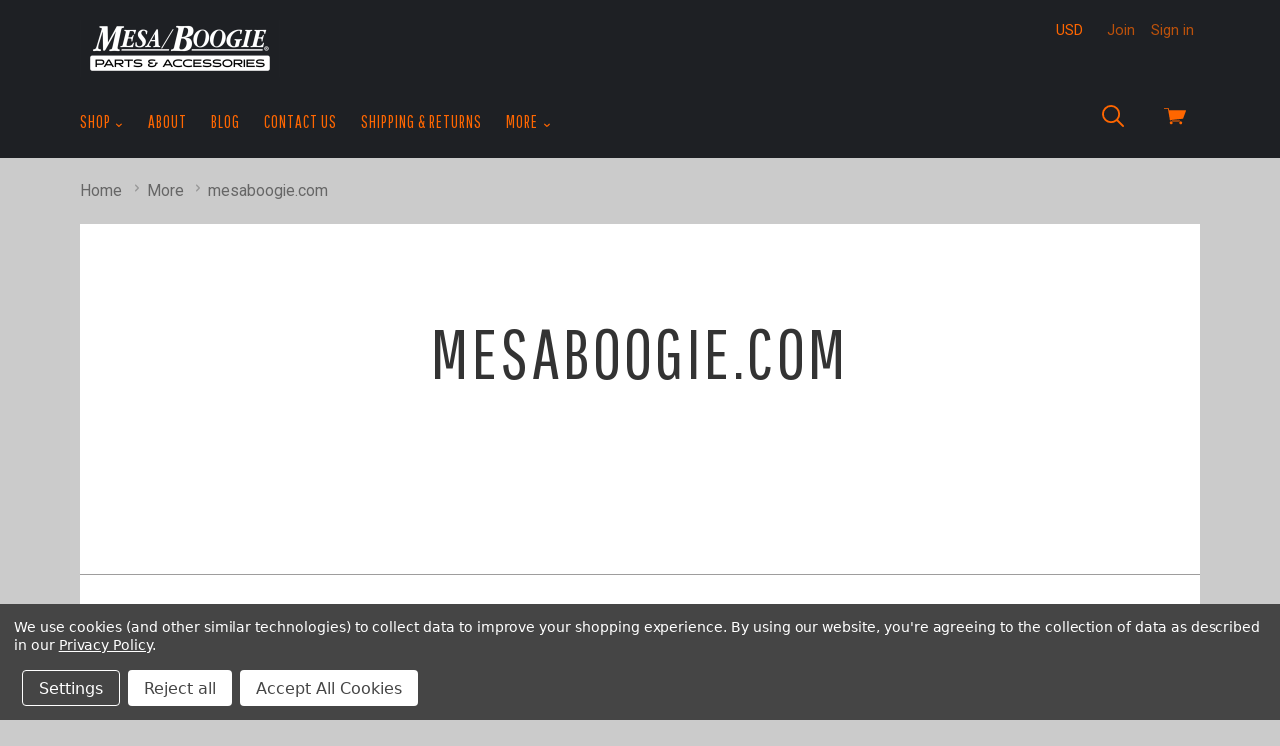

--- FILE ---
content_type: text/html; charset=UTF-8
request_url: https://store.mesaboogie.com/pages/mesaboogie-com.html
body_size: 14586
content:


<!doctype html>
<html class="no-js" lang="en">
<head>
  <meta http-equiv="X-UA-Compatible" content="ie=edge" />
  <title>mesaboogie.com</title>
  <meta name="keywords" content="mesa boogie parts, mesa boogie merchandise, mesa boogie accessories"><link rel='canonical' href='https://store.mesaboogie.com/pages/mesaboogie-com.html' /><meta name='platform' content='bigcommerce.stencil' />
  
   
  <link href="https://cdn11.bigcommerce.com/s-xuy42/product_images/favicon-01.png?t=1456261660" rel="shortcut icon">
  <meta name="viewport" content="width=device-width, initial-scale=1, maximum-scale=1">

  <link data-stencil-stylesheet href="https://cdn11.bigcommerce.com/s-xuy42/stencil/a46945f0-3044-0138-4bf7-0242ac110016/e/00a6afa0-3181-0138-58c3-0242ac110012/css/theme-0e841280-f997-013b-0cb4-023752b465bb.css" rel="stylesheet">
  <link href="https://fonts.googleapis.com/css?family=Roboto:400,400italic,700%7CPathway+Gothic+One:%7CMontserrat:400%7CKarla:400&display=swap" rel="stylesheet">

  <!-- Start Tracking Code for analytics_siteverification -->

<meta name="google-site-verification" content="AEu5lPdXtXHC3-xA4DTV44YBgYebJx2cU2TtHMJr_j4" />

<!-- End Tracking Code for analytics_siteverification -->


<script type="text/javascript" src="https://checkout-sdk.bigcommerce.com/v1/loader.js" defer ></script>
<script>window.consentManagerStoreConfig = function () { return {"storeName":"MESA\/Boogie","privacyPolicyUrl":"https:\/\/store.mesaboogie.com\/pages\/privacy-policy.html","writeKey":null,"improvedConsentManagerEnabled":true,"AlwaysIncludeScriptsWithConsentTag":true}; };</script>
<script type="text/javascript" src="https://cdn11.bigcommerce.com/shared/js/bodl-consent-32a446f5a681a22e8af09a4ab8f4e4b6deda6487.js" integrity="sha256-uitfaufFdsW9ELiQEkeOgsYedtr3BuhVvA4WaPhIZZY=" crossorigin="anonymous" defer></script>
<script type="text/javascript" src="https://cdn11.bigcommerce.com/shared/js/storefront/consent-manager-config-3013a89bb0485f417056882e3b5cf19e6588b7ba.js" defer></script>
<script type="text/javascript" src="https://cdn11.bigcommerce.com/shared/js/storefront/consent-manager-08633fe15aba542118c03f6d45457262fa9fac88.js" defer></script>
<script type="text/javascript">
var BCData = {};
</script>

<script nonce="{{nonce}}">
(function () {
    var xmlHttp = new XMLHttpRequest();

    xmlHttp.open('POST', 'https://bes.gcp.data.bigcommerce.com/nobot');
    xmlHttp.setRequestHeader('Content-Type', 'application/json');
    xmlHttp.send('{"store_id":"923262","timezone_offset":"-7.0","timestamp":"2026-01-21T15:39:08.04518400Z","visit_id":"2972fd9a-826d-4bee-91f5-f262ae711de4","channel_id":1}');
})();
</script>

  

  

  






































  <!-- snippet location html_head -->

  
<script type="application/ld+json">
  {
    "@context": "http://schema.org",
    "@type": "WebSite",
    "name": "MESA/Boogie",
    "url": "https://store.mesaboogie.com/"
  }
</script></head>

  <body class="page  sale-tag-circle
carousel-font-size-large
carousel-justify-left

  carousel-no-aspect

  product-grid-no-aspect

retina-logo
logo-left

" itemscope itemtype="http://schema.org/WebPage">

    <!-- snippet location header -->

    <div class="icon-sprite"><svg aria-hidden="true" style="position: absolute; width: 0; height: 0; overflow: hidden;" version="1.1" xmlns="http://www.w3.org/2000/svg" xmlns:xlink="http://www.w3.org/1999/xlink">
  <defs>
    <symbol id="icon-google-plus" viewBox="0 0 32 32">
      <title>google-plus</title>
      <path d="M0 15.438q0.063-3.938 3.156-6.875t7.031-2.813q3.375-0.188 6.75 2.563-1.063 1.25-2.563 2.625-1.813-1.313-3.938-1.406t-3.938 1.219q-2.5 1.75-2.594 5.031t2.281 5.156q1.5 1.375 3.656 1.469t3.938-1.094 2.219-3.25q-3.875 0-5.813-0.063v-3.5h9.688q0.375 5.063-1.813 7.938-1.813 2.625-5.219 3.469t-6.344-0.406q-3-1.125-4.875-4t-1.625-6.063zM26.188 11.563h2.875q0 0.5 0.031 1.469t0.031 1.469h2.875v2.938h-2.875q0 0.5-0.031 1.469t-0.031 1.469h-2.875v-2.938h-2.938v-2.938h2.938v-2.938z"></path>
    </symbol>
    <symbol id="icon-facebook" viewBox="0 0 32 32">
      <title>facebook</title>
      <path d="M30.125 0h-28.375q-0.75 0-1.25 0.5t-0.5 1.25v28.375q0 0.75 0.5 1.25t1.25 0.5h15.25v-12.375h-4.125v-4.813h4.125v-3.5q0-3.063 1.688-4.719t4.5-1.656q2.438 0 3.75 0.188v4.313h-2.563q-1.375 0-1.875 0.594t-0.5 1.719v3.063h4.75l-0.625 4.813h-4.125v12.375h8.125q0.75 0 1.25-0.5t0.5-1.25v-28.375q0-0.75-0.5-1.25t-1.25-0.5v0z"></path>
    </symbol>
    <symbol id="icon-flickr" viewBox="0 0 32 32">
      <title>flickr</title>
      <path d="M6.813 22.563q-2.813 0-4.813-1.969t-2-4.781 2-4.813 4.813-2 4.781 2 1.969 4.813-1.969 4.781-4.781 1.969zM25.188 22.563q-2.813 0-4.781-1.969t-1.969-4.781 1.969-4.813 4.781-2 4.813 2 2 4.813-2 4.781-4.813 1.969z"></path>
    </symbol>
    <symbol id="icon-instagram" viewBox="0 0 32 32">
      <title>instagram</title>
      <path d="M25.5 13.563q0.375 1.625 0.375 2.438 0 4.063-2.906 6.969t-6.969 2.906-6.969-2.906-2.906-6.969q0-0.813 0.375-2.438h-2.813v13.5q0 0.5 0.375 0.875t0.875 0.375h22.125q0.5 0 0.875-0.375t0.375-0.875v-13.5h-2.813zM27.063 3.688h-3.688q-0.5 0-0.875 0.375t-0.375 0.875v3.688q0 0.5 0.375 0.875t0.875 0.375h3.688q0.5 0 0.875-0.375t0.375-0.875v-3.688q0-0.5-0.375-0.875t-0.875-0.375zM9.875 16q0 2.5 1.813 4.313t4.313 1.813 4.313-1.813 1.813-4.313-1.813-4.313-4.313-1.813-4.313 1.813-1.813 4.313zM3.688 32q-1.563 0-2.625-1.063t-1.063-2.625v-24.625q0-1.563 1.063-2.625t2.625-1.063h24.625q1.563 0 2.625 1.063t1.063 2.625v24.625q0 1.563-1.063 2.625t-2.625 1.063h-24.625z"></path>
    </symbol>
    <symbol id="icon-kickstarter" viewBox="0 0 32 32">
      <title>kickstarter</title>
      <path d="M30.063 32h-28.125q-0.813 0-1.375-0.563t-0.563-1.375v-28.125q0-0.813 0.563-1.375t1.375-0.563h28.125q0.813 0 1.375 0.563t0.563 1.375v28.125q0 0.813-0.563 1.375t-1.375 0.563zM14.625 13.188v-2.75q0-1-0.063-1.188-0.063-0.375-0.625-1.063-0.813-0.938-2.125-0.938-1.375 0-2.125 0.938-0.75 0.813-0.75 2.25v11.063q0 1.5 0.75 2.313 0.75 0.938 2.188 0.938 1.5 0 2.313-1.313 0.438-0.688 0.438-1.938v-3l4.375 5.375q0.688 0.875 1.938 0.875 1.188 0 2.063-0.875 0.813-0.813 0.813-2 0-0.875-0.563-1.563l-3.5-4.5 2.875-4.188q0.438-0.625 0.438-1.563 0-1.188-0.813-2t-2.063-0.813q-1.375 0-2.313 1.313z"></path>
    </symbol>
    <symbol id="icon-pinterest" viewBox="0 0 32 32">
      <title>pinterest</title>
      <path d="M16 0q-6.625 0-11.313 4.688t-4.688 11.313q0 5 2.844 9.063t7.344 5.813q-0.313-3 0.063-4.563l1.875-7.938q-0.5-0.938-0.5-2.375 0-1.688 0.813-2.781t2.063-1.094q1 0 1.531 0.625t0.531 1.625q0 0.813-0.625 2.813t-0.75 2.5q-0.25 1.125 0.469 2t1.906 0.875q2.125 0 3.594-2.063t1.469-5.25q0-2.875-1.875-4.688t-4.813-1.813q-3.25 0-5.25 2.063t-2 4.875q0 2.25 1.188 3.625 0.188 0.313 0.125 0.5-0.063 0.25-0.25 0.969t-0.188 0.844q-0.063 0.375-0.563 0.188-1.438-0.688-2.313-2.5t-0.875-3.688q0-4 2.813-6.844t7.75-2.844q4.188 0 7.031 2.656t2.844 6.594q0 4.188-2.375 7.063t-5.938 2.875q-1.188 0-2.25-0.531t-1.438-1.281q-0.813 3-1 3.75-0.438 1.563-2 4.25 2.375 0.688 4.75 0.688 6.625 0 11.313-4.688t4.688-11.313-4.688-11.313-11.313-4.688v0z"></path>
    </symbol>
    <symbol id="icon-reddit" viewBox="0 0 32 32">
      <title>reddit</title>
      <path d="M7.063 12.25q3.438-1.938 8.25-2.25 0.063-0.25 0.125-1.094t0.188-1.281q1.063-4.563 5.875-3.313 1.625 0.438 2.625-0.438 1.563-1.375 3.438-0.656t2.375 2.719q0.313 1.375-0.719 2.656t-2.469 1.406q-3.438 0.188-4.063-3.375 0-0.25-0.313-0.375-1.625-0.813-3.188-0.563-1.313 0.188-1.688 1.5-0.125 0.375-0.563 2.813 1.813 0.25 2.188 0.313 2.75 0.375 5.313 1.688 0.563 0.25 1.063-0.063 1.688-1.125 3.531-0.531t2.719 2.406q0.5 1 0.063 2.281t-1.563 2.094q-0.375 0.25-0.375 0.75 0.25 4.563-4.5 7.688-3.063 1.938-7.375 2.375-6.688 0.688-11.75-2.688-3.375-2.313-4-5.938l-0.063-0.125q0-0.5 0.063-0.75t-0.188-0.656-0.344-0.563-0.438-0.531-0.469-0.563q-1.25-1.75-0.531-3.438t2.531-2.313q2.063-0.75 4.25 0.813zM15.813 11.688q-2.625-0.063-5.188 0.813t-4.25 2.313q-4.188 3.625-1.5 7.813 1.125 1.75 3.625 3.063 5.125 2.625 11.5 1.313 4-0.813 6.438-3.438 1.438-1.5 1.656-3.344t-0.906-3.531q-0.938-1.375-2.438-2.5-3.563-2.5-8.938-2.5zM26.313 4.563q-0.875 0-1.438 0.531t-0.563 1.344 0.625 1.406 1.438 0.594 1.375-0.563 0.563-1.375-0.594-1.375-1.406-0.563zM29.438 16.688q1.563-1.063 0.438-2.813-0.5-0.688-1.406-0.906t-1.844 0.281q1.875 2.25 2.813 3.438zM5.438 13.188q-0.938-0.5-1.906-0.219t-1.406 0.969q-1 1.688 0.563 2.75zM15.875 25.375q-2.875 0.125-5.25-1.375-0.875-0.5-0.375-1.25 0.375-0.625 1.25-0.125 1.125 0.75 3.313 1.063 2.438 0.313 5.188-0.813 0.75-0.375 0.813-0.375 0.75 0 1 0.313 0.5 0.75-0.313 1.125-2.688 1.5-5.625 1.438zM9.188 17.813q0-0.688 0.563-1.25t1.313-0.5q0.688 0.063 1.25 0.625t0.563 1.25q0 0.75-0.531 1.25t-1.344 0.5-1.313-0.531-0.5-1.344zM22.875 17.938q0 0.75-0.563 1.25t-1.313 0.5-1.313-0.563-0.563-1.25 0.594-1.25 1.281-0.563q0.813 0 1.344 0.531t0.531 1.344z"></path>
    </symbol>
    <symbol id="icon-rss" viewBox="0 0 32 32">
      <title>rss</title>
      <path d="M0.563 2h1.656t4.125 0.469 5.906 1.375 6.344 3.063 6.188 5.125 4.688 8 2.531 11.281h-5.875v-1.281t-0.406-3.156-1.219-4.563-2.688-4.938-4.469-4.813-6.969-3.656-9.813-2.031v-4.875zM0.563 12.188q0.375 0 1 0.031t2.438 0.344 3.563 0.938 3.969 2.031 3.969 3.375 3.25 5.188 2.188 7.219h-5.875q0-0.5-0.156-1.281t-1-2.938-2.25-3.906-4.313-3.563-6.781-2.5v-4.938zM3.75 25q1.563 0 2.656 1.094t1.094 2.656-1.094 2.656-2.656 1.094-2.656-1.094-1.094-2.656 1.094-2.656 2.656-1.094z"></path>
    </symbol>
    <symbol id="icon-tumblr" viewBox="0 0 18 32">
      <title>tumblr</title>
      <path d="M16.875 25.563q-1.125 0.563-2.625 0.563-1.75 0.063-2.406-0.906t-0.656-2.281v-9.938h6.438v-4.875h-6.438v-8.125h-4.688q-0.188 0-0.188 0.25-0.688 6.625-6.313 8.625v4.125h3.25v10.438q0 3.25 2.438 5.938t7.188 2.625q1.75-0.063 3.406-0.625t2.094-1.25l-1.5-4.563z"></path>
    </symbol>
    <symbol id="icon-twitter" viewBox="0 0 32 32">
      <title>twitter</title>
      <path d="M32 7.063q-1.875 0.813-3.75 1.063 2.125-1.25 2.875-3.625-1.75 1.063-4.188 1.563-1.938-2.063-4.813-2.063-2.75 0-4.656 1.938t-1.906 4.625q0 0.75 0.188 1.5-8.25-0.375-13.5-6.875-0.938 1.688-0.938 3.313 0 3.438 2.938 5.438-1.688-0.125-2.938-0.813v0.125q0 2.375 1.5 4.156t3.75 2.281q-0.875 0.188-1.75 0.188-0.5 0-1.25-0.125 0.625 2 2.344 3.25t3.844 1.313q-3.625 2.813-8.188 2.813-1.063 0-1.563-0.063 4.5 2.938 10.063 2.938 5.75 0 10.125-2.906t6.469-7.094 2.094-8.688v-0.813q1.813-1.313 3.25-3.438v0z"></path>
    </symbol>
    <symbol id="icon-vimeo" viewBox="0 0 32 32">
      <title>vimeo</title>
      <path d="M32 8.438q-0.188 4.5-6.563 12.813-6.563 8.5-11 8.5-2.75 0-4.75-5.188l-2.563-9.5q-1.438-5.188-3.125-5.188-0.313 0-2.5 1.5l-1.5-1.938 4.688-4.125q3.25-2.75 4.75-2.938 3.688-0.375 4.563 5.125 0.938 6.063 1.313 7.375 1.063 4.875 2.375 4.875 1.063 0 3-3.188 2-3.25 2.188-4.813 0.313-2.75-2.188-2.75-1.313 0-2.375 0.5 2.313-7.688 9-7.5 4.938 0.188 4.688 6.438v0z"></path>
    </symbol>
    <symbol id="icon-vine" viewBox="0 0 28 32">
      <title>vine</title>
      <path d="M28.063 15.875q-1.375 0.313-2.375 0.313-3.125 0-5.125-2.094t-2-5.656q0-1.75 0.625-2.688t1.625-0.938q2.063 0 2.063 3.375 0 1.75-0.563 3.563 0.125 0.25 0.438 0.594t1.5 0.781 2.688 0.125q1.125-2.438 1.125-5.5 0-3.688-1.844-5.719t-5.219-2.031q-3.438 0-5.469 2.375t-2.031 6q0 3.563 1.563 6.406t4.313 4.281q-2.25 4.438-5.563 7.75-6.75-8.125-8.375-22h-5.438q0.688 5.5 2.031 10.094t2.688 7.344 2.938 4.906 2.563 3 1.781 1.344q1.563 0.938 3.125 0.063t4.438-4.25 4.688-7.188q1.875 0 3.813-0.438v-3.813z"></path>
    </symbol>
    <symbol id="icon-youtube" viewBox="0 0 32 32">
      <title>youtube</title>
      <path d="M31.688 8.875q0.313 2.563 0.313 5.125v2.438l-0.313 5.188q-0.375 2.188-1.313 3.188-1.125 1.188-3.188 1.375l-11.188 0.313q-8.313-0.063-10.875-0.313-0.063 0-0.5-0.063t-0.75-0.125-0.75-0.188-0.844-0.375-0.719-0.625q-0.438-0.438-0.75-1.25t-0.438-1.375l-0.063-0.563q-0.313-2.625-0.313-5.188v-2.438l0.313-5.125q0.313-2.188 1.25-3.188 1.125-1.188 3.25-1.375l11.188-0.313q6.688 0 11.188 0.313 2.063 0.188 3.188 1.375 0.438 0.438 0.75 1.25t0.438 1.375zM12.688 19.375l8.625-4.438-8.625-4.5v8.938z"></path>
    </symbol>
    <symbol id="icon-cart" viewBox="0 0 32 32">
      <title>cart</title>
      <path d="M12.5 21.563q0-1.313-1.031-1.875t-2.063 0-1.031 1.875 1.031 1.875 2.063 0 1.031-1.875v0zM26.438 21.563q0-1.313-1.031-1.875t-2.094 0-1.063 1.875 1.063 1.875 2.094 0 1.031-1.875v0zM31.375 3.438h-24l-0.5-2.938q-0.125-0.5-0.625-0.5h-5.625q-0.625 0-0.625 0.625t0.625 0.625h5.125l2.938 16.813q0.25-0.063 0.813-0.063h0.438l-0.063-0.5 17.375-1.875q0.438 0 0.563-0.375l4.125-10.938q0.125-0.313-0.063-0.563-0.188-0.313-0.5-0.313zM22.625 19.5q0.438-0.938 1-1.438h-12.5q0.688 0.563 1.063 1.438h10.438z"></path>
    </symbol>
    <symbol id="icon-search" viewBox="0 0 32 32">
      <title>search</title>
      <path d="M3.875 3.875q-3.875 3.875-3.875 9.313t3.875 9.313q3.563 3.563 8.625 3.813t8.938-2.938l8.25 8.188q0.625 0.625 1.375 0.375t0.906-0.938-0.406-1.375l-8.188-8.188q3.188-3.875 2.938-8.938t-3.813-8.625q-3.875-3.875-9.313-3.875t-9.313 3.875zM13.188 2.688q4.25 0 7.375 3.125 3.063 3.063 3.063 7.344t-3 7.344l-0.125 0.125q-3.063 3.063-7.344 3.031t-7.344-3.094-3.063-7.375 3.063-7.375q3.125-3.125 7.375-3.125z"></path>
    </symbol>
    <symbol id="icon-arrow-down-fat" viewBox="0 0 19 32">
      <title>arrow-down-fat</title>
      <path d="M0.5 12.063q1.125-1.125 2.5 0l6.313 6 6.25-6q1.375-1.125 2.5 0 0.5 0.5 0.5 1.313t-0.5 1.313l-7.5 7.188q-0.5 0.5-1.25 0.5-0.813 0-1.313-0.5-6.875-6.5-7.5-7.188-0.5-0.5-0.5-1.313t0.5-1.313z"></path>
    </symbol>
    <symbol id="icon-star" viewBox="0 0 32 32">
      <title>star</title>
      <path d="M21.813 19.625l3.813 12.375-9.875-7.688-9.813 7.688 3.813-12.375-9.75-7.625h11.813l3.938-12 3.938 12h11.813z"></path>
    </symbol>
    <symbol id="icon-close" viewBox="0 0 29 32">
      <title>close</title>
      <path d="M0.75 30.375q-0.313 0-0.5-0.188-0.563-0.563 0-1.125l13.063-13.063-13.063-13.063q-0.563-0.563 0-1.125 0.5-0.563 1.063 0l13.063 13.125 13.125-13.125q0.5-0.563 1.063 0t0 1.125l-13.063 13.063 13.063 13.063q0.563 0.563 0 1.125-0.188 0.188-0.563 0.188-0.313 0-0.5-0.188l-13.125-13.125-13.063 13.125q-0.188 0.188-0.563 0.188z"></path>
    </symbol>
    <symbol id="icon-arrow-right-fat" viewBox="0 0 11 32">
      <title>arrow-right-fat</title>
      <path d="M3.125 7.25l7.188 7.5q0.563 0.563 0.563 1.25t-0.563 1.25q-6.5 6.875-7.188 7.5-0.5 0.5-1.281 0.5t-1.281-0.5q-1.125-1.125 0-2.5l6-6.25-6-6.25q-1.125-1.375 0-2.5 0.5-0.5 1.281-0.5t1.281 0.5z"></path>
    </symbol>
    <symbol id="icon-arrow-left-fat" viewBox="0 0 11 32">
      <title>arrow-left-fat</title>
      <path d="M10.313 7.25q1.125 1.125 0 2.5l-6 6.25 6 6.25q1.125 1.375 0 2.5-0.5 0.5-1.281 0.5t-1.281-0.5l-7.188-7.5q-0.563-0.563-0.563-1.25t0.563-1.25q6.5-6.875 7.188-7.5 0.5-0.5 1.281-0.5t1.281 0.5z"></path>
    </symbol>
    <symbol id="icon-arrow-left" viewBox="0 0 15 32">
      <title>arrow-left</title>
      <path d="M14.375 27.875q0.75 0.75 0 1.563-0.75 0.75-1.5 0l-12.563-12.688q-0.813-0.75 0-1.563l12.563-12.625q0.75-0.75 1.5 0 0.75 0.813 0 1.563l-11.375 11.875z"></path>
    </symbol>
    <symbol id="icon-arrow-right" viewBox="0 0 15 32">
      <title>arrow-right</title>
      <path d="M11.75 16l-11.438-11.875q-0.813-0.75 0-1.563t1.563 0l12.5 12.625q0.75 0.813 0 1.563l-12.5 12.688q-0.75 0.813-1.563 0t0-1.563z"></path>
    </symbol>
    <symbol id="icon-linkedin" viewBox="0 0 32 32">
      <title>linkedin</title>
      <path d="M27.25 27.25v-8.375q0-3.5-1.188-5.375t-4.5-1.875q-3.188 0-4.5 2.438h-0.063v-2.063h-4.5v15.25h4.688v-7.563q0-3.875 2.875-3.875 0.875 0 1.406 0.344t0.75 1.063 0.25 1.188 0.031 1.406v7.438h4.75zM7.125 9.938q1.125 0 1.938-0.813t0.813-1.938-0.813-1.969-1.938-0.844-1.938 0.844-0.813 1.969 0.813 1.938 1.938 0.813zM4.75 12v15.25h4.75v-15.25h-4.75zM29.625 0q1 0 1.688 0.688t0.688 1.625v27.375q0 0.938-0.688 1.625t-1.688 0.688h-27.25q-1 0-1.688-0.688t-0.688-1.625v-27.375q0-0.938 0.688-1.625t1.688-0.688h27.25z"></path>
    </symbol>
    <symbol id="icon-stumble-upon" viewBox="0 0 32 32">
      <title>stumble-upon</title>
      <path d="M32 16q0 6.625-4.688 11.313t-11.313 4.688-11.313-4.688-4.688-11.313 4.688-11.313 11.313-4.688 11.313 4.688 4.688 11.313zM16 9q-1.688 0-2.844 1.188t-1.156 2.813v5.688q0 0.375-0.313 0.656t-0.688 0.281-0.656-0.281-0.281-0.656v-2.5h-3.063v2.625q0 1.625 1.156 2.813t2.844 1.188 2.875-1.188 1.188-2.813v-5.813q0-0.375 0.281-0.656t0.656-0.281 0.656 0.281 0.281 0.656v1.188l1.313 0.563 1.75-0.563v-1.188q0-1.625-1.156-2.813t-2.844-1.188zM16.938 16.25v2.563q0 1.625 1.188 2.813t2.875 1.188 2.844-1.188 1.156-2.813v-2.563h-3.063v2.563q0 0.375-0.281 0.656t-0.656 0.281-0.688-0.281-0.313-0.656v-2.563l-1.75 0.563z"></path>
    </symbol>
    <symbol id="icon-email" viewBox="0 0 30 32">
      <title>email</title>
      <path d="M27 10.563v-2.813l-12 6.875-12.063-6.875v2.813l12.063 6.813zM27 5q1.25 0 2.063 0.813 0.938 0.938 0.938 1.938v16.5q0 1-0.938 1.938-0.813 0.813-2.063 0.813h-24.063q-1.25 0-2.063-0.813-0.875-0.875-0.875-1.938v-16.5q0-1.063 0.875-1.938 0.813-0.813 2.063-0.813h24.063z"></path>
    </symbol>
    <symbol id="icon-print" viewBox="0 0 32 32">
      <title>print</title>
      <path d="M25.625 2v6h-19.25v-6h19.25zM27.188 16q0.75 0 1.188-0.438 0.5-0.5 0.5-1.063 0-0.688-0.5-1.188-0.438-0.438-1.188-0.438-0.688 0-1.125 0.438t-0.438 1.188q0 0.625 0.438 1.063t1.125 0.438v0zM22.375 26.875v-7.75h-12.75v7.75h12.75zM27.188 10q2 0 3.375 1.375 1.438 1.438 1.438 3.25v9.25h-6.375v6.125h-19.25v-6.125h-6.375v-9.25q0-1.813 1.438-3.25 1.375-1.375 3.375-1.375h22.375z"></path>
    </symbol>
  </defs>
</svg>
</div>

    <header class="main-header" role="banner">

  <div class="container">
    <div class="header-primary-container">

      <a href="#main-navigation" id="menu-open" title="show menu" class="menu-open"><span class="sr-only">skip to menu</span><span class="menu-icon"></span></a>

      <div class="branding">
          <a class="logo" href="/">
            <img class="header-logo-image" src="https://cdn11.bigcommerce.com/s-xuy42/images/stencil/400x114/mesa-factory-400_1499708641__97235.original.png" alt="MESA/Boogie">
          </a>
      </div>

      <div class="header-cart-container">
        <a href="/cart.php" class="view-cart" title="View cart">
          <span class="sr-only">View cart</span>
          <button class="cart-button">
            <svg class="cart-icon"><use xlink:href="#icon-cart"></svg></li>
          </button>
          <span class="cart-count" id="quickcart-count"></span>
        </a>
        <div class="cart-dropdown-container" id="quickcart-container">
          <div
  id="quick-cart"
  class="
    quick-cart
      empty
  "
  data-count="0"
>
  <div class="cart-header">
    <h3>
      Your Cart
      <span class="count">(0)</span>
    </h3>
    <a href="#" class="close-cart" id="close-cart">&times;</a>
  </div>


    <div class="empty-cart">You have nothing in your cart.</div>

  <div id="quick-cart-overlay" class="quick-cart-overlay">
    <div class="pxu-fading-circle spinner-dark">
  <div class="pxu-circle1 pxu-circle"></div>
  <div class="pxu-circle2 pxu-circle"></div>
  <div class="pxu-circle3 pxu-circle"></div>
  <div class="pxu-circle4 pxu-circle"></div>
  <div class="pxu-circle5 pxu-circle"></div>
  <div class="pxu-circle6 pxu-circle"></div>
  <div class="pxu-circle7 pxu-circle"></div>
  <div class="pxu-circle8 pxu-circle"></div>
  <div class="pxu-circle9 pxu-circle"></div>
  <div class="pxu-circle10 pxu-circle"></div>
  <div class="pxu-circle11 pxu-circle"></div>
  <div class="pxu-circle12 pxu-circle"></div>
</div>
  </div>
</div>
        </div>
      </div>

      <div class="menu-overlay"></div>
    </div>

    <!-- snippet location forms_search -->

    <div class="search-form-container">
      <form class="search-form-input-wrap" action="/search.php" autocomplete="off">
        <button class="search-button">
          <svg class="search-icon"><use xlink:href="#icon-search"></svg></li>
        </button>
        <input name="search_query" class="form-input" type="text" placeholder="Search" data-search-quick>
      </form>

        <div class="search-form-quick-search-wrapper">
          <div class="spinner">
            <div class="pxu-fading-circle ">
  <div class="pxu-circle1 pxu-circle"></div>
  <div class="pxu-circle2 pxu-circle"></div>
  <div class="pxu-circle3 pxu-circle"></div>
  <div class="pxu-circle4 pxu-circle"></div>
  <div class="pxu-circle5 pxu-circle"></div>
  <div class="pxu-circle6 pxu-circle"></div>
  <div class="pxu-circle7 pxu-circle"></div>
  <div class="pxu-circle8 pxu-circle"></div>
  <div class="pxu-circle9 pxu-circle"></div>
  <div class="pxu-circle10 pxu-circle"></div>
  <div class="pxu-circle11 pxu-circle"></div>
  <div class="pxu-circle12 pxu-circle"></div>
</div>
          </div>
          <div class="search-form-quick-search-results">
            



    <div class="quick-search-result-list">
      <a class="quick-search-section-title empty-result">
        0 results found for &quot;undefined&quot;
      </a>
    </div>
          </div>
        </div>
    </div>

    <div class="navigation-container">

      <div class="header-tools">
          <div class="currency-selector-wrapper single-currency">
    USD
  </div>

          <div class="customer-links">
              <a href="/login.php?action=create_account">Join</a>
              <a href="/login.php">Sign in</a>
          </div>

        <a class="mobile-menu-close">&times;</a>

      </div>

      
<nav class="navigation "
     id="main-navigation">
  <ul class="nav-menu">
        <li class="nav-menu-item menu-dropdown" data-shop-link>
          <a href="#">Shop <span class="caret"></span></a>
          <button
            class="open-dropdown"
            data-heading="Shop"
            data-id="category-nav-0"
          >
            <svg class="open-arrow"><use xlink:href="#icon-arrow-right"></svg>
          </button>
          <ul class="dropdown categories-dropdown">
              <li class="subnav-menu-item ">
  <a href="https://store.mesaboogie.com/categories/shop.html">
    Shop
  </a>
  <button class="open-dropdown" data-heading="Shop" data-id="Shop-0">
    <svg class="open-arrow"><use xlink:href="#icon-arrow-right"></svg>
  </button>
    <ul class="">
          <li class="sub-subnav-menu-item ">
  <a href="https://store.mesaboogie.com/categories/shop/bags-covers.html">
    Bags &amp; Covers
  </a>
</li>          <li class="sub-subnav-menu-item ">
  <a href="https://store.mesaboogie.com/categories/shop/customizations.html">
    Customizations
  </a>
</li>          <li class="sub-subnav-menu-item ">
  <a href="https://store.mesaboogie.com/categories/shop/footswitches.html">
    Footswitches
  </a>
</li>          <li class="sub-subnav-menu-item ">
  <a href="https://store.mesaboogie.com/categories/shop/hardware.html">
    Hardware
  </a>
</li>          <li class="sub-subnav-menu-item ">
  <a href="https://store.mesaboogie.com/categories/shop/speakers.html">
    Speakers
  </a>
</li>          <li class="sub-subnav-menu-item ">
  <a href="https://store.mesaboogie.com/categories/shop/tubes.html">
    Tubes
  </a>
</li>    </ul>
</li>          </ul>
        </li>
        <li class="nav-menu-item ">
  <a href="https://store.mesaboogie.com/pages/about.html">
    About
  </a>
</li>        <li class="nav-menu-item ">
  <a href="https://store.mesaboogie.com/blog/">
    Blog
  </a>
</li>        <li class="nav-menu-item ">
  <a href="https://store.mesaboogie.com/pages/contact-us.html">
    Contact Us
  </a>
</li>        <li class="nav-menu-item ">
  <a href="https://store.mesaboogie.com/pages/shipping-returns.html">
    Shipping &amp; Returns
  </a>
</li>        <li class="nav-menu-item menu-dropdown">
  <a href="https://store.mesaboogie.com/pages/more.html">
    More
      <span class="caret"></span>
  </a>
  <button class="open-dropdown" data-heading="More" data-id="More-4">
    <svg class="open-arrow"><use xlink:href="#icon-arrow-right"></svg>
  </button>
    <ul class="dropdown">
          <li class="subnav-menu-item ">
  <a href="https://store.mesaboogie.com/pages/more/privacy-policy.html">
    Privacy Policy
  </a>
</li>          <li class="subnav-menu-item ">
  <a href="https://www.mesaboogie.com/en-US/Support">
    Support Center
  </a>
</li>          <li class="subnav-menu-item ">
  <a href="http://www.mesaboogie.com/">
    mesaboogie.com
  </a>
</li>    </ul>
</li>  </ul>
</nav>
<div class="subnavigation-container"></div>

    </div>

  </div><!-- /.container -->

</header>

    


      <div class="breadcrumbs-container">
  <ul class="breadcrumbs">
      <li class="breadcrumb ">
          <a href="https://store.mesaboogie.com/" class="breadcrumb-label link">
            <span>Home</span>
          </a>
        <svg class="breadcrumb-arrow"><use xlink:href="#icon-arrow-right-fat"></svg>
      </li>
      <li class="breadcrumb ">
          <a href="https://store.mesaboogie.com/pages/more.html" class="breadcrumb-label link">
            <span>More</span>
          </a>
        <svg class="breadcrumb-arrow"><use xlink:href="#icon-arrow-right-fat"></svg>
      </li>
      <li class="breadcrumb is-active">
          <a href="http://www.mesaboogie.com/" class="breadcrumb-label link">
            <span>mesaboogie.com</span>
          </a>
        <svg class="breadcrumb-arrow"><use xlink:href="#icon-arrow-right-fat"></svg>
      </li>
  </ul>
</div>

    <main class="main-content">

      
      
<div class="container">
  <article class="page-container page-narrow">
    <h1 class="page-heading">mesaboogie.com</h1>
    <div class="page-content rte">
        

    </div>
  </article>
</div>



        <aside class="section-subscription-form">
  <div class="container">
    <div class="section-header">
      <h3 class="section-title">Subscribe to our newsletter</h3>
    </div>
    <form
      class="form subscription-form"
      action="/subscribe.php"
      method="post"
      data-validates
    >
      <input type="hidden" name="action" value="subscribe">
      <input type="hidden" name="nl_first_name" value="bc">
      <input type="hidden" name="check" value="1">
      <div class="form-field form-inline">
        <label class="sr-only" for="nl_email">
          Your email address
        </label>
        <input
          class="form-input"
          id="nl_email"
          name="nl_email"
          type="email"
          value=""
          placeholder="Your email address"
        >
        <input
          class="button button-secondary"
          type="submit"
          value="Subscribe"
        >
      </div>
    </form>
  </div>
</aside>


<footer class="main-footer">
  <div class="container">
    <div class="columns footer-columns">
      <div class="logo-column">
        <div class="footer-branding">
            <a class="logo" href="https://store.mesaboogie.com/">
              <img class="header-logo-image" src="https://cdn11.bigcommerce.com/s-xuy42/images/stencil/400x114/mesa-factory-400_1499708641__97235.original.png" alt="MESA/Boogie">
            </a>
        </div>
      </div>

      <div class="footer-columns-container">

          <div class="footer-column">
            <h4 class="footer-column-heading">Contact Us</h4>
            <div class="shop-contact">
                <div class="shop-contact-item">
                  <p class="shop-contact-item-details">MESA/Boogie Ltd.<br>
1317 Ross Street<br>
Petaluma, CA 94954<br>
United States of America</p>
                </div>

                <div class="shop-contact-item">
                  <p class="shop-contact-item-details">(707) 778-6565</p>
                </div>
            </div>
          </div>

          <div class="footer-column">
            <h4 class="footer-column-heading">Pages</h4>
            <nav class="footer-nav">
              <ul>
                  <li>
                    <a href="https://store.mesaboogie.com/pages/about.html">
                      About
                    </a>
                  </li>
                  <li>
                    <a href="https://store.mesaboogie.com/blog/">
                      Blog
                    </a>
                  </li>
                  <li>
                    <a href="https://store.mesaboogie.com/pages/contact-us.html">
                      Contact Us
                    </a>
                  </li>
                  <li>
                    <a href="https://store.mesaboogie.com/pages/shipping-returns.html">
                      Shipping &amp; Returns
                    </a>
                  </li>
                  <li>
                    <a href="https://store.mesaboogie.com/pages/more.html">
                      More
                    </a>
                  </li>

                  <li>
                    <a href="/sitemap.php">Sitemap</a>
                  </li>
              </ul>
            </nav>
          </div>



      </div>
    </div>

    <div class="footer-lower">


      <div class="footer-lower-left">

        <ul class="footer-lower-nav">
            <li class="footer-lower-nav-item">
              <a href="/giftcertificates.php">
                Gift Certificates
              </a>
            </li>
              <li class="footer-lower-nav-item">
                <a href="/login.php?action=create_account">Create an Account</a>
              </li>
              <li class="footer-lower-nav-item">
                <a href="/login.php">Sign In</a>
              </li>
        </ul>
        <div class="footer-site-info
          ">
              <span class="footer-copyright">
                &copy; <script>document.write(new Date().getFullYear())</script> <a href="https://store.mesaboogie.com">MESA/Boogie</a>
              </span>
        </div>
        <ul class="payment-options">
    <li class="payment-option-item">
      <svg class="footer-payment-icon" viewBox="0 0 1582 1024">
        <title>Visa</title>
        <path d="M449.88 329.060l135.69-0.001-201.66 495.090-135.54 0.080-104.28-394.52c74.18 30.47 140.14 96.7 167.010 168.79l13.44 68.731zM557.311 824.669l80.109-496.020h128.040l-80.1 496.020h-128.050zM1023.73 527.82c73.91 35.38 108 78.2 107.58 134.75-1.040 102.93-88.49 169.43-223.030 169.43-57.481-0.63-112.82-12.62-142.7-26.44l17.92-111.020 16.481 7.88c42.12 18.53 69.34 26.040 120.62 26.040 36.83 0 76.32-15.22 76.66-48.45 0.21-21.731-16.54-37.27-66.45-61.57-48.56-23.68-112.949-63.449-112.169-134.739 0.76-96.39 89.899-163.71 216.489-163.71 49.59 0 89.439 10.86 114.76 20.83l-17.33 107.52-11.49-5.68c-23.68-10.060-53.979-19.739-95.85-19.039-50.17 0-73.36 22.060-73.37 42.659-0.33 23.3 27.13 38.53 71.88 61.54zM1478.36 329.12l103.651 495.679h-118.86s-11.78-57.030-15.601-74.3c-18.67 0-149.33-0.27-164.010-0.27-4.98 13.44-26.921 74.58-26.921 74.58h-134.55l190.22-454.56c13.41-32.34 36.42-41.13 67.11-41.13h98.96zM1320.42 648.759c24.99 0 86.349 0.001 106.289 0.001-5.080-24.79-29.67-143.17-29.67-143.17l-8.63-42.78c-6.47 18.58-17.729 48.64-16.989 47.319 0 0-40.38 110.11-51 138.63zM311.129 598.46c-52.75-146.33-169.080-223.721-311.15-259.48l1.7-10.29h206.49c27.85 1.1 50.34 10.42 58.080 41.86z"></path>
      </svg>
    </li>

    <li class="payment-option-item">
      <svg class="footer-payment-icon" viewBox="0 0 1730 1024">
        <title>Mastercard</title>
        <path d="M1547.71 486.17c19.19 0 28.799 13.969 28.799 41.039 0 40.99-17.46 70.681-42.77 70.681-19.2 0-28.8-13.96-28.8-41.91 0-41 18.33-69.81 42.771-69.81zM1224.84 584.789c0-20.95 15.71-32.281 47.12-32.281 3.49 0 6.11 0.88 12.23 0.88-0.87 31.41-17.45 52.351-39.26 52.351-12.23 0-20.091-7.85-20.091-20.949zM840.889 507.148c0 2.63-0.010 6.14-0.010 10.479h-61.080c5.24-24.43 17.45-37.529 34.9-37.529 16.59 0 26.189 9.6 26.189 27.050zM1217.91 0.057c282.81 0 512.090 229.291 512.090 512.071 0 282.75-229.28 511.98-512.090 511.98-122.7 0-234.36-43-322.57-115 67.26-65 118.609-146.15 146.169-238.080h-42.55c-26.65 81.71-73.49 153.83-134.38 212.070-60.53-58.11-106.931-130.49-133.501-211.83h-42.57c27.44 91.38 77.91 172.83 144.68 237.83-87.981 71-199.12 115-321.16 115-282.79 0-512.050-229.23-512.050-511.98 0-282.78 229.26-512.030 512.050-512.030 122.040 0 233.18 44.050 321.16 115.29-66.769 64.74-117.239 146.17-144.68 237.56h42.57c26.57-81.34 72.971-153.72 133.501-211.43 60.89 57.86 107.729 129.931 134.38 211.65h42.55c-27.56-91.91-78.909-173.23-146.169-238.171 88.21-71.981 199.87-114.931 322.57-114.931zM230.929 646.818h54.109l42.76-257.41h-85.519l-52.37 159.68-2.62-159.68h-78.53l-42.76 257.41h50.61l33.17-196.32 4.35 196.32h37.53l70.69-198.060zM463.048 623.258l1.729-13.071 12.231-74.18c3.5-23.56 4.36-31.42 4.36-41.89 0-40.14-25.3-61.080-72.43-61.080-20.070 0-38.4 2.62-65.44 10.47l-7.86 47.14 5.23-0.89 7.86-2.6c12.231-3.5 29.681-5.25 45.391-5.25 25.29 0 34.9 5.25 34.9 19.2 0 3.49 0 6.11-1.75 13.091-8.73-0.86-16.591-1.74-22.701-1.74-61.080 0-95.981 29.66-95.981 81.15 0 34.040 20.060 56.72 49.73 56.72 25.32 0 43.641-7.87 57.61-25.32l-0.87 21.82h45.37l0.87-5.24 0.88-7.86zM575.607 522.047c-23.56-10.47-26.221-13.080-26.221-22.68 0-11.35 9.6-16.6 27.050-16.6 10.481 0 25.32 0.89 39.28 2.63l7.86-47.99c-13.96-2.62-35.769-4.37-48-4.37-61.090 0-82.89 32.28-82.029 70.67 0 26.19 12.22 44.52 41.029 58.481 22.69 10.47 26.181 13.96 26.181 22.69 0 13.1-9.6 19.199-31.42 19.199-16.58 0-31.42-2.61-48.87-7.851l-7.86 47.99 2.62 0.88 9.59 1.74c3.5 0.86 7.88 1.75 14.86 1.75 12.22 1.74 22.689 1.74 29.68 1.74 57.59 0 84.64-21.82 84.64-69.801 0-28.8-11.34-45.39-38.39-58.48zM695.996 599.717c-13.090 0-18.329-4.367-18.329-14.837 0-2.64 0-5.25 0.88-8.74l14.83-87.24h27.93l6.99-51.481h-27.93l6.11-31.42h-54.1l-23.57 143.090-2.61 16.59-3.5 20.93c-0.88 6.1-1.76 13.1-1.76 18.35 0 30.519 15.72 46.239 43.649 46.239 12.22 0 24.439-1.75 39.269-6.98l6.99-46.24c-3.49 1.74-8.74 1.74-14.851 1.74zM823.417 603.22c-31.43 0-48.001-12.19-48.001-36.64 0-1.76 0-3.5 0.87-6.11h108.21c5.23-21.82 6.98-36.641 6.98-52.351 0-46.26-28.8-75.92-74.17-75.92-54.981 0-95.12 53.231-95.12 124.771 0 61.95 31.41 94.24 92.49 94.24 20.080 0 37.53-2.61 56.731-8.74l8.73-52.35c-19.19 9.6-36.641 13.1-56.721 13.1zM997.066 496.781h3.479c5.24-25.29 12.231-43.62 20.961-60.2l-1.75-0.87h-5.24c-18.33 0-28.811 8.72-45.381 34.050l5.24-32.29h-49.74l-34.040 209.4h54.981c20.070-128.27 25.311-150.090 51.49-150.090zM1155.89 644.24l9.603-58.479c-17.45 8.75-33.16 13.1-46.25 13.1-32.29 0-51.49-23.57-51.49-62.82 0-56.72 28.8-96.85 69.81-96.85 15.71 0 29.68 4.36 48.89 13.96l9.59-55.84c-5.23-1.74-6.98-2.61-13.961-5.23l-21.83-5.25c-6.98-1.74-15.711-2.61-25.311-2.61-72.42 0-123.040 64.57-123.040 156.17 0 68.95 36.66 111.71 96 111.71 14.83 0 27.91-2.63 47.99-7.86zM1328.67 610.212l11.352-74.171c4.36-23.56 4.36-31.42 4.36-41.89 0-40.14-24.43-61.080-71.56-61.080-20.070 0-38.4 2.62-65.45 10.47l-7.86 47.14 5.25-0.89 6.98-2.6c12.22-3.5 30.55-5.25 46.26-5.25 25.31 0 34.899 5.25 34.899 19.2 0 3.49-0.87 6.11-2.61 13.091-7.86-0.86-15.721-1.74-21.831-1.74-61.080 0-95.99 29.66-95.99 81.15 0 34.040 20.070 56.72 49.75 56.72 25.31 0 43.63-7.87 57.59-25.32l-0.88 21.82h45.38v-5.24l0.87-7.86 1.74-10.47zM1396.74 646.862c20.070-128.27 25.299-150.090 51.469-150.090h3.49c5.24-25.29 12.221-43.62 20.971-60.2l-1.76-0.87h-5.24c-18.32 0-28.79 8.72-45.37 34.050l5.24-32.29h-49.74l-33.17 209.4h54.11zM1562.53 646.862l51.47 0.010 41.9-257.41h-54.11l-12.21 73.31c-14.84-19.21-30.55-28.8-52.37-28.8-48 0-89.010 59.32-89.010 129.12 0 52.36 26.19 86.391 66.33 86.391 20.070 0 35.79-6.99 50.62-22.69zM361.787 584.921c0-20.95 15.739-32.281 46.289-32.281 4.36 0 6.98 0.88 12.211 0.88-0.88 31.41-16.58 52.351-39.29 52.351-12.22 0-19.21-7.85-19.21-20.949z"></path>
      </svg>
    </li>

    <li class="payment-option-item">
      <svg class="footer-payment-icon" viewBox="0 0 2224 1024">
        <title>American Express</title>
        <path d="M2211.25 551.010l12.771 290.999c-22.030 10-105.12 54-136.311 54h-153.22v-21c-17.46 14-49.56 21-78.93 21h-481.7v-78.91c0-11.010-1.84-11.010-11.030-11.010h-8.23v89.92h-158.75v-93.58c-26.61 12.85-55.98 12.85-82.601 12.85h-17.42v80.731h-193.61l-45.89-53-50.45 53h-311.050v-345h316.55l44.95 53.231 49.55-53.231h212.86c24.79 0 65.17 3.68 82.59 21.12v-21.12h189.94c19.26 0 55.979 3.68 80.739 21.12v-21.12h286.28v21.12c16.5-13.769 45.87-21.119 72.48-21.119h159.63v21.12c17.46-11.92 42.229-21.12 74.34-21.12h146.51zM1116.97 763.879c50.46 0 101.849-13.77 101.849-82.58 0-66.981-52.32-80.74-98.2-80.74h-188.090l-76.17 80.74-71.56-80.74h-237.65v245.44h233.99l75.231-80.28 72.5 80.28h113.78v-82.12h74.32zM1472.040 753.788c-5.5-7.36-15.6-16.519-30.26-21.109 16.5-5.5 42.17-26.61 42.17-65.141 0-28.45-10.080-44.060-29.34-55.070-19.27-10.090-42.22-11.92-72.51-11.92h-134.87v245.44h59.66v-89.46h63.29c21.12 0 33.040 1.84 42.22 11.019 10.1 11.94 10.1 33.030 10.1 49.55v28.9h58.74v-47.25c0-22.030-1.86-33.030-9.2-44.96zM1714.28 651.939v-51.36h-196.36v245.44h196.36v-50h-138.55v-49.57h135.8v-49.54h-135.8v-44.97h138.55zM1863.83 846.019c59.64 0 93.622-24.281 93.622-76.591 0-24.78-7.36-40.37-17.44-53.24-14.69-11.92-35.801-19.269-68.831-19.269h-32.12c-8.26 0-15.6-1.83-22.949-3.67-6.42-2.76-11.93-8.26-11.93-17.45 0-8.25 1.85-13.76 9.189-19.269 4.59-3.68 11.93-3.68 22.93-3.68h108.27v-52.29h-117.46c-63.3 0-84.41 38.53-84.41 73.4 0 78 68.82 74.32 122.95 76.15 11 0 17.42 1.85 21.13 5.529 3.67 2.74 7.35 10.090 7.35 17.42 0 6.44-3.68 11.94-7.35 15.61-5.53 3.67-11.95 5.51-22.95 5.51h-113.77v51.84h113.77zM2094.16 846.047c59.64 0 93.571-24.312 93.571-76.621 0-24.78-7.34-40.37-17.42-53.24-14.7-11.92-35.8-19.269-68.84-19.269h-32.11c-8.26 0-15.62-1.83-22.96-3.67-6.42-2.76-11.92-8.26-11.92-17.45 0-8.25 3.67-13.76 9.17-19.269 4.6-3.68 11.949-3.68 22.949-3.68h108.27v-52.29h-117.46c-61.47 0-84.41 38.53-84.41 73.4 0 78 68.82 74.32 122.96 76.15 11 0 17.42 1.85 21.13 5.56 3.68 2.74 7.34 10.090 7.34 17.42 0 6.44-3.66 11.94-7.34 15.61-3.67 3.67-11.93 5.51-22.93 5.51h-113.78v51.84h113.78zM1406.9 656.565c7.36 3.68 11.931 11.002 11.931 21.092 0 11.019-4.57 19.279-11.931 24.779-9.18 3.68-17.439 3.68-28.439 3.68l-71.57 1.84v-55.981h71.57c11 0 21.1 0 28.439 4.59zM1155.47 276.657c-9.18 5.5-17.419 5.501-29.369 5.501h-72.48v-54.14h72.481c10.1 0 22.029 0 29.369 3.64 7.35 4.6 11.010 11.96 11.010 22.96 0 10.090-3.66 19.269-11.010 22.039zM1625.25 218.849l40.37 97.26h-80.74zM984.804 825.359l-90.82-101.851 90.82-96.34v198.19zM1120.6 651.928c21.12 0 34.88 8.261 34.88 29.371 0 21.1-13.76 33.029-34.88 33.029h-77.981v-62.4h77.981zM184.724 316.099l41.3-97.26 40.37 97.26h-81.67zM604.964 651.919l147.721 0.010 65.14 71.58-66.981 72.49h-145.88v-49.57h130.27v-49.54h-130.27v-44.97zM610.465 428.039l-17.432 44.060h-103.68l-17.46-42.22v42.22h-199.090l-21.11-55.981h-50.46l-22.94 55.981h-178.31l76.45-180.76 71.57-163.34h153.25l21.1 40.38v-40.38h178.92l40.37 87.18 39.46-87.18h570.72c26.61 0 49.53 4.59 66.981 19.269v-19.269h156.88v19.269c25.71-14.68 59.66-19.269 98.19-19.269h226.63l21.12 40.38v-40.38h166.98l24.79 40.38v-40.38h163.3v344.1h-165.15l-32.1-52.31v52.31h-205.55l-22.93-55.981h-50.47l-22.95 55.981h-107.35c-42.19 0-73.4-10.1-94.521-21.1v21.1h-255.070v-78.92c0-11.010-1.84-12.85-9.16-12.85h-8.26v91.76h-492.72v-44.050zM1387.62 205.079c-26.61 26.6-31.212 59.64-32.132 96.34 0 44.060 11.020 72.51 30.289 93.609 21.1 21.11 57.79 27.53 86.24 27.53h68.82l22.92-54.14h122.96l22.95 54.14h119.28v-184.43l111.030 184.43h84.4v-245.9h-60.55v170.66l-103.67-170.66h-90.85v232.14l-99.080-232.14h-87.18l-84.42 193.6h-26.61c-15.6 0-32.1-3.68-40.369-11.94-11-12.85-15.61-32.119-15.61-58.739 0-25.7 4.61-44.96 15.61-55.95 11.92-10.12 24.77-13.78 45.88-13.78h55.98v-53.22h-55.98c-40.38 0-72.49 9.16-89.91 28.45zM1266.52 176.639v245.9h59.63v-245.9h-59.63zM995.852 176.639l-0.001 245.919h57.78v-89h63.33c21.11 0 34.88 1.82 44.040 10.090 10.12 12.84 8.271 33.96 8.271 47.72v31.19h60.55v-48.62c0-21.11-1.84-32.13-11-44.060-5.52-7.34-15.6-15.6-28.46-21.1 16.51-7.36 42.22-26.62 42.22-65.14 0-28.46-11.95-44.070-31.22-55.99-19.26-11.010-40.38-11.010-70.64-11.010h-134.87zM756.351 176.657v245.909h197.28v-50.45h-137.64v-49.56h135.8v-50.47h-135.8v-44.050h137.64v-51.38h-197.28zM515.961 422.567h50.459l86.25-192.68v192.68h59.65v-245.9h-96.35l-72.481 167-77.090-167h-94.51v232.14l-100.93-232.14h-87.17l-105.51 245.9h63.3l22.030-54.14h123.88l22.019 54.14h120.19v-192.68z"></path>
      </svg>
    </li>

    <li class="payment-option-item">
      <svg class="footer-payment-icon" viewBox="0 0 3053 1024">
        <title>Discover</title>
        <path d="M1613.79 257.88c145.47 0 258.959 111.689 258.959 253.939 0 143.070-114.26 254.74-258.96 254.74-148.42 0-259.68-110.22-259.68-257.63 0-138.68 116.32-251.050 259.681-251.050zM139.589 267.049c153.96 0 261.36 100.251 261.36 244.471 0 71.92-32.89 141.49-88.359 187.66-46.75 38.84-100.040 56.35-173.73 56.35h-138.86v-488.48h139.59zM250.608 633.92c32.86-29.19 52.451-76.14 52.451-123.090 0-46.86-19.58-92.231-52.44-121.53-31.49-28.53-68.66-39.53-130.080-39.53h-25.519v323.070h25.519c61.42 0 100.060-11.75 130.069-38.92zM444.789 755.54v-488.48h94.88v488.48h-94.88zM771.939 454.44c108.1 39.62 140.132 74.806 140.132 152.456 0 94.47-69.32 160.489-167.891 160.489-72.35 0-124.939-28.67-168.659-93.030l61.26-59.39c21.93 42.481 58.399 65.16 103.669 65.16 42.41 0 73.84-29.269 73.84-68.869 0-20.52-9.53-38.039-28.52-50.489-9.52-5.97-28.46-14.72-65.72-27.84-89.1-32.33-119.739-66.71-119.739-134.16 0-79.769 65.75-139.859 151.83-139.859 53.34 0 102.26 18.28 143.14 54.261l-49.58 65.070c-24.9-27.75-48.27-39.46-76.751-39.46-40.95 0-70.83 23.42-70.83 54.2 0 26.28 16.79 40.261 73.82 61.461zM942.002 511.556c0-141.96 115.352-255.51 259.222-255.51 40.89 0 75.27 8.73 116.899 29.91v112.13c-39.47-38.82-73.85-54.94-119.050-54.94-89.17 0-159.24 74-159.24 167.71 0 98.93 67.95 168.529 163.59 168.529 43.090 0 76.689-15.35 114.709-53.46v112.12c-43.12 20.43-78.17 28.54-119.050 28.54-144.62 0-257.080-111.31-257.080-255.029zM2087.64 595.227l131.51-328.13h102.92l-210.32 500.96h-51.070l-206.72-500.96h103.69zM2365.25 755.577v-488.48h269.39v82.72h-174.49v108.41h167.81v82.72h-167.81v131.94h174.49v82.69h-269.39zM3010.58 411.267c0 74.76-39.351 123.84-111.001 138.53l153.41 205.77h-116.83l-131.36-196.32h-12.43v196.32h-95.019v-488.48h140.94c109.59 0 172.29 52.65 172.29 144.181zM2820.010 491.907c60.8 0 92.91-26.449 92.91-75.499 0-47.54-32.12-72.52-91.39-72.52h-29.15v148.020h27.63z"></path>
      </svg>
    </li>


</ul>
      </div>
    </div>
  </div>
</footer>
    </main>

    
<script id="schema-breadcrumbs">
  var schema = document.createElement('script');
  schema.type = 'application/ld+json';
  schema.text = JSON.stringify({
    "@context": "http://schema.org",
    "@type": "BreadcrumbList",
    "itemListElement": [
        {
          "@type": "ListItem",
          "position": 0 + 1,
          "item": {
            "@id": "https://store.mesaboogie.com/",
            "name": "Home"
          }
        },
        {
          "@type": "ListItem",
          "position": 1 + 1,
          "item": {
            "@id": "https://store.mesaboogie.com/pages/more.html",
            "name": "More"
          }
        },
        {
          "@type": "ListItem",
          "position": 2 + 1,
          "item": {
            "@id": window.location.href,
            "name": "mesaboogie.com"
          }
        }
    ]
  });

  document.querySelector('body').appendChild(schema);

  var script = document.getElementById('schema-breadcrumbs');
  script.parentElement.removeChild(script);
</script>
    <div id="quick-shop-modal" class="quick-shop-modal-container"></div>

    <script type="template" id="loading-spinner">
      <div class="pxu-fading-circle ">
  <div class="pxu-circle1 pxu-circle"></div>
  <div class="pxu-circle2 pxu-circle"></div>
  <div class="pxu-circle3 pxu-circle"></div>
  <div class="pxu-circle4 pxu-circle"></div>
  <div class="pxu-circle5 pxu-circle"></div>
  <div class="pxu-circle6 pxu-circle"></div>
  <div class="pxu-circle7 pxu-circle"></div>
  <div class="pxu-circle8 pxu-circle"></div>
  <div class="pxu-circle9 pxu-circle"></div>
  <div class="pxu-circle10 pxu-circle"></div>
  <div class="pxu-circle11 pxu-circle"></div>
  <div class="pxu-circle12 pxu-circle"></div>
</div>
    </script>

    <script src="https://cdn11.bigcommerce.com/s-xuy42/stencil/a46945f0-3044-0138-4bf7-0242ac110016/e/00a6afa0-3181-0138-58c3-0242ac110012/js/bundle.js"></script>
    <script>
        window.stencilBootstrap("pages/page", "{\"themeImageSizes\":{\"core-swatch\":{\"width\":100,\"height\":100},\"core-product-picklist\":{\"width\":80,\"height\":200},\"core-blog-thumbnail\":{\"width\":800,\"height\":800},\"account-product-thumb\":{\"width\":440,\"height\":600},\"account-logo\":{\"width\":200,\"height\":200},\"logo\":{\"width\":500,\"height\":500},\"thumbnail\":{\"width\":120,\"height\":120},\"product-grid-item\":{\"width\":400,\"height\":600},\"product\":{\"width\":1000,\"height\":1000},\"product-x-large\":{\"width\":2000,\"height\":2000},\"blog-thumbnail\":{\"width\":480,\"height\":960},\"blog-header\":{\"width\":1500,\"height\":1000},\"brand-logo\":{\"width\":200,\"height\":80},\"category-header\":{\"width\":1120,\"height\":1120},\"amp-product-image\":{\"width\":500,\"height\":500}},\"validationRequired\":\"This field is required.\",\"validationEmail\":\"Your E-mail address appears to be invalid.\",\"validationNumber\":\"You can enter only numbers in this field.\",\"validationNumMax\":\"Please enter a number less than undefined.\",\"validationNumMin\":\"Please enter a number greater than undefined.\",\"validationNumRange\":\"Please enter a number greater than undefined and less than undefined.\",\"validationMaxLength\":\"Maximum undefined characters allowed.\",\"validationMinLength\":\"Minimum undefined characters allowed.\",\"validationMaxChecked\":\"Maximum undefined options allowed.\",\"validationMinChecked\":\"Please select minimum undefined options.\",\"validationMaxSelected\":\"Maximum undefined selection allowed.\",\"validationMinSelected\":\"Minimum undefined selection allowed.\",\"validationNotEqual\":\"Fields do not match.\",\"validationDifferent\":\"Fields cannot be the same as each other.\",\"urlsCart\":\"/cart.php\",\"urlsCheckout\":\"/checkout\",\"messagesCartLink\":\"View Cart\",\"messagesCartQuantityErrorGeneral\":\"We don't have enough *product* stock on hand for the quantity you selected. Please try again.\",\"messagesCheckoutLink\":\"Check Out\",\"messagesProductGeneral\":\"cart.error\",\"messagesProductAddSuccess\":\"*product* has been successfully added to your cart.\",\"productOutOfStock\":\"Unfortunately, we do not have *quantity* in stock.\",\"productPreOrder\":\"Pre-Order Now\",\"productSoldOut\":\"Sold Out\",\"productYouSave\":\"You save\",\"productIncludingTax\":\"(Inc. Tax)\",\"productExcludingTax\":\"(Exc. Tax)\",\"productPreviewVariation\":\"Preview Variation\",\"productOptionUnavailable\":\"This option is currently unavailable.\",\"messagesCartRemoveConfirm\":\"Are you sure you want to remove this item from your cart?\",\"messagesCartOutOfStock\":\"There is not enough stock to fulfill this request.\",\"productsPerPage\":24,\"blogPostsPerPage\":9,\"quickSearchResultsPerSection\":3}").load();
    </script>

    <script type="text/javascript" src="https://cdn11.bigcommerce.com/shared/js/csrf-protection-header-5eeddd5de78d98d146ef4fd71b2aedce4161903e.js"></script>
<script data-bc-cookie-consent="4" type="text/plain" src='https://chimpstatic.com/mcjs-connected/js/users/50832273d0adab6bd7cb54447/e5cc1b0d48150e51e1491e372.js' defer></script>
    <!-- snippet location footer -->
  </body>
</html>


--- FILE ---
content_type: application/javascript; charset=UTF-8
request_url: https://cdn11.bigcommerce.com/s-xuy42/stencil/a46945f0-3044-0138-4bf7-0242ac110016/e/00a6afa0-3181-0138-58c3-0242ac110012/js/bundle.js
body_size: 195582
content:
!function(t){function e(r){if(n[r])return n[r].exports;var i=n[r]={i:r,l:!1,exports:{}};return t[r].call(i.exports,i,i.exports,e),i.l=!0,i.exports}var n={};e.m=t,e.c=n,e.d=function(t,n,r){e.o(t,n)||Object.defineProperty(t,n,{configurable:!1,enumerable:!0,get:r})},e.n=function(t){var n=t&&t.__esModule?function(){return t.default}:function(){return t};return e.d(n,"a",n),n},e.o=function(t,e){return Object.prototype.hasOwnProperty.call(t,e)},e.p="",e(e.s=151)}([function(t,e,n){var r=n(2),i=n(20),o=n(12),a=n(13),u=n(21),s=function(t,e,n){var c,l,f,p,h=t&s.F,d=t&s.G,v=t&s.S,g=t&s.P,y=t&s.B,m=d?r:v?r[e]||(r[e]={}):(r[e]||{}).prototype,b=d?i:i[e]||(i[e]={}),_=b.prototype||(b.prototype={});d&&(n=e);for(c in n)l=!h&&m&&void 0!==m[c],f=(l?m:n)[c],p=y&&l?u(f,r):g&&"function"==typeof f?u(Function.call,f):f,m&&a(m,c,f,t&s.U),b[c]!=f&&o(b,c,p),g&&_[c]!=f&&(_[c]=f)};r.core=i,s.F=1,s.G=2,s.S=4,s.P=8,s.B=16,s.W=32,s.U=64,s.R=128,t.exports=s},function(t,e,n){var r=n(4);t.exports=function(t){if(!r(t))throw TypeError(t+" is not an object!");return t}},function(t,e){var n=t.exports="undefined"!=typeof window&&window.Math==Math?window:"undefined"!=typeof self&&self.Math==Math?self:Function("return this")();"number"==typeof __g&&(__g=n)},function(t,e){t.exports=function(t){try{return!!t()}catch(t){return!0}}},function(t,e){t.exports=function(t){return"object"==typeof t?null!==t:"function"==typeof t}},function(t,e,n){var r=n(57)("wks"),i=n(38),o=n(2).Symbol,a="function"==typeof o;(t.exports=function(t){return r[t]||(r[t]=a&&o[t]||(a?o:i)("Symbol."+t))}).store=r},function(t,e,n){t.exports=!n(3)(function(){return 7!=Object.defineProperty({},"a",{get:function(){return 7}}).a})},function(t,e,n){var r=n(1),i=n(107),o=n(24),a=Object.defineProperty;e.f=n(6)?Object.defineProperty:function(t,e,n){if(r(t),e=o(e,!0),r(n),i)try{return a(t,e,n)}catch(t){}if("get"in n||"set"in n)throw TypeError("Accessors not supported!");return"value"in n&&(t[e]=n.value),t}},function(t,e,n){var r=n(26),i=Math.min;t.exports=function(t){return t>0?i(r(t),9007199254740991):0}},function(t,e,n){"use strict";function r(t,e){if(!(t instanceof e))throw new TypeError("Cannot call a class as a function")}e.__esModule=!0;var i=function(){function t(){r(this,t)}return t.prototype.before=function(t){t()},t.prototype.loaded=function(t){t()},t.prototype.after=function(t){t()},t.prototype.type=function(){return this.constructor.name},t}();e.default=i},function(t,e,n){var r=n(25);t.exports=function(t){return Object(r(t))}},function(t,e){t.exports=function(t){if("function"!=typeof t)throw TypeError(t+" is not a function!");return t}},function(t,e,n){var r=n(7),i=n(37);t.exports=n(6)?function(t,e,n){return r.f(t,e,i(1,n))}:function(t,e,n){return t[e]=n,t}},function(t,e,n){var r=n(2),i=n(12),o=n(16),a=n(38)("src"),u=Function.toString,s=(""+u).split("toString");n(20).inspectSource=function(t){return u.call(t)},(t.exports=function(t,e,n,u){var c="function"==typeof n;c&&(o(n,"name")||i(n,"name",e)),t[e]!==n&&(c&&(o(n,a)||i(n,a,t[e]?""+t[e]:s.join(String(e)))),t===r?t[e]=n:u?t[e]?t[e]=n:i(t,e,n):(delete t[e],i(t,e,n)))})(Function.prototype,"toString",function(){return"function"==typeof this&&this[a]||u.call(this)})},function(t,e,n){var r=n(0),i=n(3),o=n(25),a=/"/g,u=function(t,e,n,r){var i=String(o(t)),u="<"+e;return""!==n&&(u+=" "+n+'="'+String(r).replace(a,"&quot;")+'"'),u+">"+i+"</"+e+">"};t.exports=function(t,e){var n={};n[t]=e(u),r(r.P+r.F*i(function(){var e=""[t]('"');return e!==e.toLowerCase()||e.split('"').length>3}),"String",n)}},function(t,e,n){"use strict";(function(t){function r(t){return t&&t.__esModule?t:{default:t}}var i;e.__esModule=!0,e.tools=e.api=e.hooks=void 0;var o="function"==typeof Symbol&&"symbol"==typeof Symbol.iterator?function(t){return typeof t}:function(t){return t&&"function"==typeof Symbol&&t.constructor===Symbol&&t!==Symbol.prototype?"symbol":typeof t},a=n(56),u=r(a),s=n(372),c=r(s),l=n(384),f=r(l),p={hooks:u.default,api:c.default,tools:f.default};e.hooks=u.default,e.api=c.default,e.tools=f.default,e.default=p,function(r){n(386)&&r?void 0!==(i=function(){r.stencilUtils=p}.call(e,n,e,t))&&(t.exports=i):"object"===o(t)&&t.exports?t.exports=p:window.stencilUtils=p}(void 0)}).call(e,n(72)(t))},function(t,e){var n={}.hasOwnProperty;t.exports=function(t,e){return n.call(t,e)}},function(t,e,n){var r=n(53),i=n(25);t.exports=function(t){return r(i(t))}},function(t,e,n){var r=n(54),i=n(37),o=n(17),a=n(24),u=n(16),s=n(107),c=Object.getOwnPropertyDescriptor;e.f=n(6)?c:function(t,e){if(t=o(t),e=a(e,!0),s)try{return c(t,e)}catch(t){}if(u(t,e))return i(!r.f.call(t,e),t[e])}},function(t,e,n){var r=n(16),i=n(10),o=n(76)("IE_PROTO"),a=Object.prototype;t.exports=Object.getPrototypeOf||function(t){return t=i(t),r(t,o)?t[o]:"function"==typeof t.constructor&&t instanceof t.constructor?t.constructor.prototype:t instanceof Object?a:null}},function(t,e){var n=t.exports={version:"2.5.6"};"number"==typeof __e&&(__e=n)},function(t,e,n){var r=n(11);t.exports=function(t,e,n){if(r(t),void 0===e)return t;switch(n){case 1:return function(n){return t.call(e,n)};case 2:return function(n,r){return t.call(e,n,r)};case 3:return function(n,r,i){return t.call(e,n,r,i)}}return function(){return t.apply(e,arguments)}}},function(t,e){var n={}.toString;t.exports=function(t){return n.call(t).slice(8,-1)}},function(t,e,n){"use strict";var r=n(3);t.exports=function(t,e){return!!t&&r(function(){e?t.call(null,function(){},1):t.call(null)})}},function(t,e,n){var r=n(4);t.exports=function(t,e){if(!r(t))return t;var n,i;if(e&&"function"==typeof(n=t.toString)&&!r(i=n.call(t)))return i;if("function"==typeof(n=t.valueOf)&&!r(i=n.call(t)))return i;if(!e&&"function"==typeof(n=t.toString)&&!r(i=n.call(t)))return i;throw TypeError("Can't convert object to primitive value")}},function(t,e){t.exports=function(t){if(void 0==t)throw TypeError("Can't call method on  "+t);return t}},function(t,e){var n=Math.ceil,r=Math.floor;t.exports=function(t){return isNaN(t=+t)?0:(t>0?r:n)(t)}},function(t,e,n){var r=n(0),i=n(20),o=n(3);t.exports=function(t,e){var n=(i.Object||{})[t]||Object[t],a={};a[t]=e(n),r(r.S+r.F*o(function(){n(1)}),"Object",a)}},function(t,e,n){var r=n(21),i=n(53),o=n(10),a=n(8),u=n(93);t.exports=function(t,e){var n=1==t,s=2==t,c=3==t,l=4==t,f=6==t,p=5==t||f,h=e||u;return function(e,u,d){for(var v,g,y=o(e),m=i(y),b=r(u,d,3),_=a(m.length),w=0,x=n?h(e,_):s?h(e,0):void 0;_>w;w++)if((p||w in m)&&(v=m[w],g=b(v,w,y),t))if(n)x[w]=g;else if(g)switch(t){case 3:return!0;case 5:return v;case 6:return w;case 2:x.push(v)}else if(l)return!1;return f?-1:c||l?l:x}}},function(t,e,n){"use strict";if(n(6)){var r=n(33),i=n(2),o=n(3),a=n(0),u=n(68),s=n(99),c=n(21),l=n(44),f=n(37),p=n(12),h=n(46),d=n(26),v=n(8),g=n(133),y=n(40),m=n(24),b=n(16),_=n(55),w=n(4),x=n(10),S=n(90),C=n(41),k=n(19),T=n(42).f,E=n(92),j=n(38),O=n(5),A=n(28),$=n(58),I=n(65),M=n(95),N=n(50),P=n(62),L=n(43),D=n(94),q=n(123),R=n(7),F=n(18),H=R.f,B=F.f,W=i.RangeError,U=i.TypeError,z=i.Uint8Array,V=Array.prototype,G=s.ArrayBuffer,X=s.DataView,Q=A(0),Y=A(2),J=A(3),K=A(4),Z=A(5),tt=A(6),et=$(!0),nt=$(!1),rt=M.values,it=M.keys,ot=M.entries,at=V.lastIndexOf,ut=V.reduce,st=V.reduceRight,ct=V.join,lt=V.sort,ft=V.slice,pt=V.toString,ht=V.toLocaleString,dt=O("iterator"),vt=O("toStringTag"),gt=j("typed_constructor"),yt=j("def_constructor"),mt=u.CONSTR,bt=u.TYPED,_t=u.VIEW,wt=A(1,function(t,e){return Tt(I(t,t[yt]),e)}),xt=o(function(){return 1===new z(new Uint16Array([1]).buffer)[0]}),St=!!z&&!!z.prototype.set&&o(function(){new z(1).set({})}),Ct=function(t,e){var n=d(t);if(n<0||n%e)throw W("Wrong offset!");return n},kt=function(t){if(w(t)&&bt in t)return t;throw U(t+" is not a typed array!")},Tt=function(t,e){if(!(w(t)&&gt in t))throw U("It is not a typed array constructor!");return new t(e)},Et=function(t,e){return jt(I(t,t[yt]),e)},jt=function(t,e){for(var n=0,r=e.length,i=Tt(t,r);r>n;)i[n]=e[n++];return i},Ot=function(t,e,n){H(t,e,{get:function(){return this._d[n]}})},At=function(t){var e,n,r,i,o,a,u=x(t),s=arguments.length,l=s>1?arguments[1]:void 0,f=void 0!==l,p=E(u);if(void 0!=p&&!S(p)){for(a=p.call(u),r=[],e=0;!(o=a.next()).done;e++)r.push(o.value);u=r}for(f&&s>2&&(l=c(l,arguments[2],2)),e=0,n=v(u.length),i=Tt(this,n);n>e;e++)i[e]=f?l(u[e],e):u[e];return i},$t=function(){for(var t=0,e=arguments.length,n=Tt(this,e);e>t;)n[t]=arguments[t++];return n},It=!!z&&o(function(){ht.call(new z(1))}),Mt=function(){return ht.apply(It?ft.call(kt(this)):kt(this),arguments)},Nt={copyWithin:function(t,e){return q.call(kt(this),t,e,arguments.length>2?arguments[2]:void 0)},every:function(t){return K(kt(this),t,arguments.length>1?arguments[1]:void 0)},fill:function(t){return D.apply(kt(this),arguments)},filter:function(t){return Et(this,Y(kt(this),t,arguments.length>1?arguments[1]:void 0))},find:function(t){return Z(kt(this),t,arguments.length>1?arguments[1]:void 0)},findIndex:function(t){return tt(kt(this),t,arguments.length>1?arguments[1]:void 0)},forEach:function(t){Q(kt(this),t,arguments.length>1?arguments[1]:void 0)},indexOf:function(t){return nt(kt(this),t,arguments.length>1?arguments[1]:void 0)},includes:function(t){return et(kt(this),t,arguments.length>1?arguments[1]:void 0)},join:function(t){return ct.apply(kt(this),arguments)},lastIndexOf:function(t){return at.apply(kt(this),arguments)},map:function(t){return wt(kt(this),t,arguments.length>1?arguments[1]:void 0)},reduce:function(t){return ut.apply(kt(this),arguments)},reduceRight:function(t){return st.apply(kt(this),arguments)},reverse:function(){for(var t,e=this,n=kt(e).length,r=Math.floor(n/2),i=0;i<r;)t=e[i],e[i++]=e[--n],e[n]=t;return e},some:function(t){return J(kt(this),t,arguments.length>1?arguments[1]:void 0)},sort:function(t){return lt.call(kt(this),t)},subarray:function(t,e){var n=kt(this),r=n.length,i=y(t,r);return new(I(n,n[yt]))(n.buffer,n.byteOffset+i*n.BYTES_PER_ELEMENT,v((void 0===e?r:y(e,r))-i))}},Pt=function(t,e){return Et(this,ft.call(kt(this),t,e))},Lt=function(t){kt(this);var e=Ct(arguments[1],1),n=this.length,r=x(t),i=v(r.length),o=0;if(i+e>n)throw W("Wrong length!");for(;o<i;)this[e+o]=r[o++]},Dt={entries:function(){return ot.call(kt(this))},keys:function(){return it.call(kt(this))},values:function(){return rt.call(kt(this))}},qt=function(t,e){return w(t)&&t[bt]&&"symbol"!=typeof e&&e in t&&String(+e)==String(e)},Rt=function(t,e){return qt(t,e=m(e,!0))?f(2,t[e]):B(t,e)},Ft=function(t,e,n){return!(qt(t,e=m(e,!0))&&w(n)&&b(n,"value"))||b(n,"get")||b(n,"set")||n.configurable||b(n,"writable")&&!n.writable||b(n,"enumerable")&&!n.enumerable?H(t,e,n):(t[e]=n.value,t)};mt||(F.f=Rt,R.f=Ft),a(a.S+a.F*!mt,"Object",{getOwnPropertyDescriptor:Rt,defineProperty:Ft}),o(function(){pt.call({})})&&(pt=ht=function(){return ct.call(this)});var Ht=h({},Nt);h(Ht,Dt),p(Ht,dt,Dt.values),h(Ht,{slice:Pt,set:Lt,constructor:function(){},toString:pt,toLocaleString:Mt}),Ot(Ht,"buffer","b"),Ot(Ht,"byteOffset","o"),Ot(Ht,"byteLength","l"),Ot(Ht,"length","e"),H(Ht,vt,{get:function(){return this[bt]}}),t.exports=function(t,e,n,s){s=!!s;var c=t+(s?"Clamped":"")+"Array",f="get"+t,h="set"+t,d=i[c],y=d||{},m=d&&k(d),b=!d||!u.ABV,x={},S=d&&d.prototype,E=function(t,n){var r=t._d;return r.v[f](n*e+r.o,xt)},j=function(t,n,r){var i=t._d;s&&(r=(r=Math.round(r))<0?0:r>255?255:255&r),i.v[h](n*e+i.o,r,xt)},O=function(t,e){H(t,e,{get:function(){return E(this,e)},set:function(t){return j(this,e,t)},enumerable:!0})};b?(d=n(function(t,n,r,i){l(t,d,c,"_d");var o,a,u,s,f=0,h=0;if(w(n)){if(!(n instanceof G||"ArrayBuffer"==(s=_(n))||"SharedArrayBuffer"==s))return bt in n?jt(d,n):At.call(d,n);o=n,h=Ct(r,e);var y=n.byteLength;if(void 0===i){if(y%e)throw W("Wrong length!");if((a=y-h)<0)throw W("Wrong length!")}else if((a=v(i)*e)+h>y)throw W("Wrong length!");u=a/e}else u=g(n),a=u*e,o=new G(a);for(p(t,"_d",{b:o,o:h,l:a,e:u,v:new X(o)});f<u;)O(t,f++)}),S=d.prototype=C(Ht),p(S,"constructor",d)):o(function(){d(1)})&&o(function(){new d(-1)})&&P(function(t){new d,new d(null),new d(1.5),new d(t)},!0)||(d=n(function(t,n,r,i){l(t,d,c);var o;return w(n)?n instanceof G||"ArrayBuffer"==(o=_(n))||"SharedArrayBuffer"==o?void 0!==i?new y(n,Ct(r,e),i):void 0!==r?new y(n,Ct(r,e)):new y(n):bt in n?jt(d,n):At.call(d,n):new y(g(n))}),Q(m!==Function.prototype?T(y).concat(T(m)):T(y),function(t){t in d||p(d,t,y[t])}),d.prototype=S,r||(S.constructor=d));var A=S[dt],$=!!A&&("values"==A.name||void 0==A.name),I=Dt.values;p(d,gt,!0),p(S,bt,c),p(S,_t,!0),p(S,yt,d),(s?new d(1)[vt]==c:vt in S)||H(S,vt,{get:function(){return c}}),x[c]=d,a(a.G+a.W+a.F*(d!=y),x),a(a.S,c,{BYTES_PER_ELEMENT:e}),a(a.S+a.F*o(function(){y.of.call(d,1)}),c,{from:At,of:$t}),"BYTES_PER_ELEMENT"in S||p(S,"BYTES_PER_ELEMENT",e),a(a.P,c,Nt),L(c),a(a.P+a.F*St,c,{set:Lt}),a(a.P+a.F*!$,c,Dt),r||S.toString==pt||(S.toString=pt),a(a.P+a.F*o(function(){new d(1).slice()}),c,{slice:Pt}),a(a.P+a.F*(o(function(){return[1,2].toLocaleString()!=new d([1,2]).toLocaleString()})||!o(function(){S.toLocaleString.call([1,2])})),c,{toLocaleString:Mt}),N[c]=$?A:I,r||$||p(S,dt,I)}}else t.exports=function(){}},function(t,e,n){var r=n(128),i=n(0),o=n(57)("metadata"),a=o.store||(o.store=new(n(131))),u=function(t,e,n){var i=a.get(t);if(!i){if(!n)return;a.set(t,i=new r)}var o=i.get(e);if(!o){if(!n)return;i.set(e,o=new r)}return o},s=function(t,e,n){var r=u(e,n,!1);return void 0!==r&&r.has(t)},c=function(t,e,n){var r=u(e,n,!1);return void 0===r?void 0:r.get(t)},l=function(t,e,n,r){u(n,r,!0).set(t,e)},f=function(t,e){var n=u(t,e,!1),r=[];return n&&n.forEach(function(t,e){r.push(e)}),r},p=function(t){return void 0===t||"symbol"==typeof t?t:String(t)},h=function(t){i(i.S,"Reflect",t)};t.exports={store:a,map:u,has:s,get:c,set:l,keys:f,key:p,exp:h}},function(t,e,n){(function(t,r){var i;(function(){function o(t,e){if(t!==e){var n=null===t,r=t===E,i=t===t,o=null===e,a=e===E,u=e===e;if(t>e&&!o||!i||n&&!a&&u||r&&u)return 1;if(t<e&&!n||!u||o&&!r&&i||a&&i)return-1}return 0}function a(t,e,n){for(var r=t.length,i=n?r:-1;n?i--:++i<r;)if(e(t[i],i,t))return i;return-1}function u(t,e,n){if(e!==e)return m(t,n);for(var r=n-1,i=t.length;++r<i;)if(t[r]===e)return r;return-1}function s(t){return"function"==typeof t||!1}function c(t){return null==t?"":t+""}function l(t,e){for(var n=-1,r=t.length;++n<r&&e.indexOf(t.charAt(n))>-1;);return n}function f(t,e){for(var n=t.length;n--&&e.indexOf(t.charAt(n))>-1;);return n}function p(t,e){return o(t.criteria,e.criteria)||t.index-e.index}function h(t,e,n){for(var r=-1,i=t.criteria,a=e.criteria,u=i.length,s=n.length;++r<u;){var c=o(i[r],a[r]);if(c){if(r>=s)return c;var l=n[r];return c*("asc"===l||!0===l?1:-1)}}return t.index-e.index}function d(t){return Wt[t]}function v(t){return Ut[t]}function g(t,e,n){return e?t=Gt[t]:n&&(t=Xt[t]),"\\"+t}function y(t){return"\\"+Xt[t]}function m(t,e,n){for(var r=t.length,i=e+(n?0:-1);n?i--:++i<r;){var o=t[i];if(o!==o)return i}return-1}function b(t){return!!t&&"object"==typeof t}function _(t){return t<=160&&t>=9&&t<=13||32==t||160==t||5760==t||6158==t||t>=8192&&(t<=8202||8232==t||8233==t||8239==t||8287==t||12288==t||65279==t)}function w(t,e){for(var n=-1,r=t.length,i=-1,o=[];++n<r;)t[n]===e&&(t[n]=V,o[++i]=n);return o}function x(t,e){for(var n,r=-1,i=t.length,o=-1,a=[];++r<i;){var u=t[r],s=e?e(u,r,t):u;r&&n===s||(n=s,a[++o]=u)}return a}function S(t){for(var e=-1,n=t.length;++e<n&&_(t.charCodeAt(e)););return e}function C(t){for(var e=t.length;e--&&_(t.charCodeAt(e)););return e}function k(t){return zt[t]}function T(t){function e(t){if(b(t)&&!Ou(t)&&!(t instanceof i)){if(t instanceof r)return t;if(ea.call(t,"__chain__")&&ea.call(t,"__wrapped__"))return hr(t)}return new r(t)}function n(){}function r(t,e,n){this.__wrapped__=t,this.__actions__=n||[],this.__chain__=!!e}function i(t){this.__wrapped__=t,this.__actions__=[],this.__dir__=1,this.__filtered__=!1,this.__iteratees__=[],this.__takeCount__=ja,this.__views__=[]}function _(){var t=new i(this.__wrapped__);return t.__actions__=ne(this.__actions__),t.__dir__=this.__dir__,t.__filtered__=this.__filtered__,t.__iteratees__=ne(this.__iteratees__),t.__takeCount__=this.__takeCount__,t.__views__=ne(this.__views__),t}function Wt(){if(this.__filtered__){var t=new i(this);t.__dir__=-1,t.__filtered__=!0}else t=this.clone(),t.__dir__*=-1;return t}function Ut(){var t=this.__wrapped__.value(),e=this.__dir__,n=Ou(t),r=e<0,i=n?t.length:0,o=Vn(0,i,this.__views__),a=o.start,u=o.end,s=u-a,c=r?u:a-1,l=this.__iteratees__,f=l.length,p=0,h=Sa(s,this.__takeCount__);if(!n||i<B||i==s&&h==s)return nn(r&&n?t.reverse():t,this.__actions__);var d=[];t:for(;s--&&p<h;){c+=e;for(var v=-1,g=t[c];++v<f;){var y=l[v],m=y.iteratee,b=y.type,_=m(g);if(b==U)g=_;else if(!_){if(b==W)continue t;break t}}d[p++]=g}return d}function zt(){this.__data__={}}function Vt(t){return this.has(t)&&delete this.__data__[t]}function Gt(t){return"__proto__"==t?E:this.__data__[t]}function Xt(t){return"__proto__"!=t&&ea.call(this.__data__,t)}function Qt(t,e){return"__proto__"!=t&&(this.__data__[t]=e),this}function Yt(t){var e=t?t.length:0;for(this.data={hash:ya(null),set:new fa};e--;)this.push(t[e])}function Jt(t,e){var n=t.data;return("string"==typeof e||Ni(e)?n.set.has(e):n.hash[e])?0:-1}function Kt(t){var e=this.data;"string"==typeof t||Ni(t)?e.set.add(t):e.hash[t]=!0}function Zt(t,e){for(var n=-1,r=t.length,i=-1,o=e.length,a=Ho(r+o);++n<r;)a[n]=t[n];for(;++i<o;)a[n++]=e[i];return a}function ne(t,e){var n=-1,r=t.length;for(e||(e=Ho(r));++n<r;)e[n]=t[n];return e}function re(t,e){for(var n=-1,r=t.length;++n<r&&!1!==e(t[n],n,t););return t}function ie(t,e){for(var n=t.length;n--&&!1!==e(t[n],n,t););return t}function oe(t,e){for(var n=-1,r=t.length;++n<r;)if(!e(t[n],n,t))return!1;return!0}function ae(t,e,n,r){for(var i=-1,o=t.length,a=r,u=a;++i<o;){var s=t[i],c=+e(s);n(c,a)&&(a=c,u=s)}return u}function ue(t,e){for(var n=-1,r=t.length,i=-1,o=[];++n<r;){var a=t[n];e(a,n,t)&&(o[++i]=a)}return o}function se(t,e){for(var n=-1,r=t.length,i=Ho(r);++n<r;)i[n]=e(t[n],n,t);return i}function ce(t,e){for(var n=-1,r=e.length,i=t.length;++n<r;)t[i+n]=e[n];return t}function le(t,e,n,r){var i=-1,o=t.length;for(r&&o&&(n=t[++i]);++i<o;)n=e(n,t[i],i,t);return n}function fe(t,e,n,r){var i=t.length;for(r&&i&&(n=t[--i]);i--;)n=e(n,t[i],i,t);return n}function pe(t,e){for(var n=-1,r=t.length;++n<r;)if(e(t[n],n,t))return!0;return!1}function he(t,e){for(var n=t.length,r=0;n--;)r+=+e(t[n])||0;return r}function de(t,e){return t===E?e:t}function ve(t,e,n,r){return t!==E&&ea.call(r,n)?t:e}function ge(t,e,n){for(var r=-1,i=Fu(e),o=i.length;++r<o;){var a=i[r],u=t[a],s=n(u,e[a],a,t,e);(s===s?s===u:u!==u)&&(u!==E||a in t)||(t[a]=s)}return t}function ye(t,e){return null==e?t:be(e,Fu(e),t)}function me(t,e){for(var n=-1,r=null==t,i=!r&&Jn(t),o=i?t.length:0,a=e.length,u=Ho(a);++n<a;){var s=e[n];u[n]=i?Kn(s,o)?t[s]:E:r?E:t[s]}return u}function be(t,e,n){n||(n={});for(var r=-1,i=e.length;++r<i;){var o=e[r];n[o]=t[o]}return n}function _e(t,e,n){var r=typeof t;return"function"==r?e===E?t:an(t,e,n):null==t?jo:"object"==r?Re(t):e===E?No(t):Fe(t,e)}function we(t,e,n,r,i,o,a){var u;if(n&&(u=i?n(t,r,i):n(t)),u!==E)return u;if(!Ni(t))return t;var s=Ou(t);if(s){if(u=Gn(t),!e)return ne(t,u)}else{var c=ra.call(t),l=c==K;if(c!=tt&&c!=G&&(!l||i))return Bt[c]?Qn(t,c,e):i?t:{};if(u=Xn(l?{}:t),!e)return ye(u,t)}o||(o=[]),a||(a=[]);for(var f=o.length;f--;)if(o[f]==t)return a[f];return o.push(t),a.push(u),(s?re:$e)(t,function(r,i){u[i]=we(r,e,n,i,t,o,a)}),u}function xe(t,e,n){if("function"!=typeof t)throw new Yo(z);return pa(function(){t.apply(E,n)},e)}function Se(t,e){var n=t?t.length:0,r=[];if(!n)return r;var i=-1,o=Wn(),a=o==u,s=a&&e.length>=B?vn(e):null,c=e.length;s&&(o=Jt,a=!1,e=s);t:for(;++i<n;){var l=t[i];if(a&&l===l){for(var f=c;f--;)if(e[f]===l)continue t;r.push(l)}else o(e,l,0)<0&&r.push(l)}return r}function Ce(t,e){var n=!0;return La(t,function(t,r,i){return n=!!e(t,r,i)}),n}function ke(t,e,n,r){var i=r,o=i;return La(t,function(t,a,u){var s=+e(t,a,u);(n(s,i)||s===r&&s===o)&&(i=s,o=t)}),o}function Te(t,e,n,r){var i=t.length;for(n=null==n?0:+n||0,n<0&&(n=-n>i?0:i+n),r=r===E||r>i?i:+r||0,r<0&&(r+=i),i=n>r?0:r>>>0,n>>>=0;n<i;)t[n++]=e;return t}function Ee(t,e){var n=[];return La(t,function(t,r,i){e(t,r,i)&&n.push(t)}),n}function je(t,e,n,r){var i;return n(t,function(t,n,o){if(e(t,n,o))return i=r?n:t,!1}),i}function Oe(t,e,n,r){r||(r=[]);for(var i=-1,o=t.length;++i<o;){var a=t[i];b(a)&&Jn(a)&&(n||Ou(a)||ki(a))?e?Oe(a,e,n,r):ce(r,a):n||(r[r.length]=a)}return r}function Ae(t,e){return qa(t,e,to)}function $e(t,e){return qa(t,e,Fu)}function Ie(t,e){return Ra(t,e,Fu)}function Me(t,e){for(var n=-1,r=e.length,i=-1,o=[];++n<r;){var a=e[n];Mi(t[a])&&(o[++i]=a)}return o}function Ne(t,e,n){if(null!=t){n!==E&&n in fr(t)&&(e=[n]);for(var r=0,i=e.length;null!=t&&r<i;)t=t[e[r++]];return r&&r==i?t:E}}function Pe(t,e,n,r,i,o){return t===e||(null==t||null==e||!Ni(t)&&!b(e)?t!==t&&e!==e:Le(t,e,Pe,n,r,i,o))}function Le(t,e,n,r,i,o,a){var u=Ou(t),s=Ou(e),c=X,l=X;u||(c=ra.call(t),c==G?c=tt:c!=tt&&(u=Wi(t))),s||(l=ra.call(e),l==G?l=tt:l!=tt&&(s=Wi(e)));var f=c==tt,p=l==tt,h=c==l;if(h&&!u&&!f)return Rn(t,e,c);if(!i){var d=f&&ea.call(t,"__wrapped__"),v=p&&ea.call(e,"__wrapped__");if(d||v)return n(d?t.value():t,v?e.value():e,r,i,o,a)}if(!h)return!1;o||(o=[]),a||(a=[]);for(var g=o.length;g--;)if(o[g]==t)return a[g]==e;o.push(t),a.push(e);var y=(u?qn:Fn)(t,e,n,r,i,o,a);return o.pop(),a.pop(),y}function De(t,e,n){var r=e.length,i=r,o=!n;if(null==t)return!i;for(t=fr(t);r--;){var a=e[r];if(o&&a[2]?a[1]!==t[a[0]]:!(a[0]in t))return!1}for(;++r<i;){a=e[r];var u=a[0],s=t[u],c=a[1];if(o&&a[2]){if(s===E&&!(u in t))return!1}else{var l=n?n(s,c,u):E;if(!(l===E?Pe(c,s,n,!0):l))return!1}}return!0}function qe(t,e){var n=-1,r=Jn(t)?Ho(t.length):[];return La(t,function(t,i,o){r[++n]=e(t,i,o)}),r}function Re(t){var e=Un(t);if(1==e.length&&e[0][2]){var n=e[0][0],r=e[0][1];return function(t){return null!=t&&(t[n]===r&&(r!==E||n in fr(t)))}}return function(t){return De(t,e)}}function Fe(t,e){var n=Ou(t),r=tr(t)&&rr(e),i=t+"";return t=pr(t),function(o){if(null==o)return!1;var a=i;if(o=fr(o),(n||!r)&&!(a in o)){if(null==(o=1==t.length?o:Ne(o,Xe(t,0,-1))))return!1;a=Tr(t),o=fr(o)}return o[a]===e?e!==E||a in o:Pe(e,o[a],E,!0)}}function He(t,e,n,r,i){if(!Ni(t))return t;var o=Jn(e)&&(Ou(e)||Wi(e)),a=o?E:Fu(e);return re(a||e,function(u,s){if(a&&(s=u,u=e[s]),b(u))r||(r=[]),i||(i=[]),Be(t,e,s,He,n,r,i);else{var c=t[s],l=n?n(c,u,s,t,e):E,f=l===E;f&&(l=u),l===E&&(!o||s in t)||!f&&(l===l?l===c:c!==c)||(t[s]=l)}}),t}function Be(t,e,n,r,i,o,a){for(var u=o.length,s=e[n];u--;)if(o[u]==s)return void(t[n]=a[u]);var c=t[n],l=i?i(c,s,n,t,e):E,f=l===E;f&&(l=s,Jn(s)&&(Ou(s)||Wi(s))?l=Ou(c)?c:Jn(c)?ne(c):[]:Fi(s)||ki(s)?l=ki(c)?Xi(c):Fi(c)?c:{}:f=!1),o.push(s),a.push(l),f?t[n]=r(l,s,i,o,a):(l===l?l!==c:c===c)&&(t[n]=l)}function We(t){return function(e){return null==e?E:e[t]}}function Ue(t){var e=t+"";return t=pr(t),function(n){return Ne(n,t,e)}}function ze(t,e){for(var n=t?e.length:0;n--;){var r=e[n];if(r!=i&&Kn(r)){var i=r;ha.call(t,r,1)}}return t}function Ve(t,e){return t+ma(Ta()*(e-t+1))}function Ge(t,e,n,r,i){return i(t,function(t,i,o){n=r?(r=!1,t):e(n,t,i,o)}),n}function Xe(t,e,n){var r=-1,i=t.length;e=null==e?0:+e||0,e<0&&(e=-e>i?0:i+e),n=n===E||n>i?i:+n||0,n<0&&(n+=i),i=e>n?0:n-e>>>0,e>>>=0;for(var o=Ho(i);++r<i;)o[r]=t[r+e];return o}function Qe(t,e){var n;return La(t,function(t,r,i){return!(n=e(t,r,i))}),!!n}function Ye(t,e){var n=t.length;for(t.sort(e);n--;)t[n]=t[n].value;return t}function Je(t,e,n){var r=Hn(),i=-1;return e=se(e,function(t){return r(t)}),Ye(qe(t,function(t){return{criteria:se(e,function(e){return e(t)}),index:++i,value:t}}),function(t,e){return h(t,e,n)})}function Ke(t,e){var n=0;return La(t,function(t,r,i){n+=+e(t,r,i)||0}),n}function Ze(t,e){var n=-1,r=Wn(),i=t.length,o=r==u,a=o&&i>=B,s=a?vn():null,c=[];s?(r=Jt,o=!1):(a=!1,s=e?[]:c);t:for(;++n<i;){var l=t[n],f=e?e(l,n,t):l;if(o&&l===l){for(var p=s.length;p--;)if(s[p]===f)continue t;e&&s.push(f),c.push(l)}else r(s,f,0)<0&&((e||a)&&s.push(f),c.push(l))}return c}function tn(t,e){for(var n=-1,r=e.length,i=Ho(r);++n<r;)i[n]=t[e[n]];return i}function en(t,e,n,r){for(var i=t.length,o=r?i:-1;(r?o--:++o<i)&&e(t[o],o,t););return n?Xe(t,r?0:o,r?o+1:i):Xe(t,r?o+1:0,r?i:o)}function nn(t,e){var n=t;n instanceof i&&(n=n.value());for(var r=-1,o=e.length;++r<o;){var a=e[r];n=a.func.apply(a.thisArg,ce([n],a.args))}return n}function rn(t,e,n){var r=0,i=t?t.length:r;if("number"==typeof e&&e===e&&i<=$a){for(;r<i;){var o=r+i>>>1,a=t[o];(n?a<=e:a<e)&&null!==a?r=o+1:i=o}return i}return on(t,e,jo,n)}function on(t,e,n,r){e=n(e);for(var i=0,o=t?t.length:0,a=e!==e,u=null===e,s=e===E;i<o;){var c=ma((i+o)/2),l=n(t[c]),f=l!==E,p=l===l;if(a)var h=p||r;else h=u?p&&f&&(r||null!=l):s?p&&(r||f):null!=l&&(r?l<=e:l<e);h?i=c+1:o=c}return Sa(o,Aa)}function an(t,e,n){if("function"!=typeof t)return jo;if(e===E)return t;switch(n){case 1:return function(n){return t.call(e,n)};case 3:return function(n,r,i){return t.call(e,n,r,i)};case 4:return function(n,r,i,o){return t.call(e,n,r,i,o)};case 5:return function(n,r,i,o,a){return t.call(e,n,r,i,o,a)}}return function(){return t.apply(e,arguments)}}function un(t){var e=new aa(t.byteLength);return new da(e).set(new da(t)),e}function sn(t,e,n){for(var r=n.length,i=-1,o=xa(t.length-r,0),a=-1,u=e.length,s=Ho(u+o);++a<u;)s[a]=e[a];for(;++i<r;)s[n[i]]=t[i];for(;o--;)s[a++]=t[i++];return s}function cn(t,e,n){for(var r=-1,i=n.length,o=-1,a=xa(t.length-i,0),u=-1,s=e.length,c=Ho(a+s);++o<a;)c[o]=t[o];for(var l=o;++u<s;)c[l+u]=e[u];for(;++r<i;)c[l+n[r]]=t[o++];return c}function ln(t,e){return function(n,r,i){var o=e?e():{};if(r=Hn(r,i,3),Ou(n))for(var a=-1,u=n.length;++a<u;){var s=n[a];t(o,s,r(s,a,n),n)}else La(n,function(e,n,i){t(o,e,r(e,n,i),i)});return o}}function fn(t){return yi(function(e,n){var r=-1,i=null==e?0:n.length,o=i>2?n[i-2]:E,a=i>2?n[2]:E,u=i>1?n[i-1]:E;for("function"==typeof o?(o=an(o,u,5),i-=2):(o="function"==typeof u?u:E,i-=o?1:0),a&&Zn(n[0],n[1],a)&&(o=i<3?E:o,i=1);++r<i;){var s=n[r];s&&t(e,s,o)}return e})}function pn(t,e){return function(n,r){var i=n?Ba(n):0;if(!nr(i))return t(n,r);for(var o=e?i:-1,a=fr(n);(e?o--:++o<i)&&!1!==r(a[o],o,a););return n}}function hn(t){return function(e,n,r){for(var i=fr(e),o=r(e),a=o.length,u=t?a:-1;t?u--:++u<a;){var s=o[u];if(!1===n(i[s],s,i))break}return e}}function dn(t,e){function n(){return(this&&this!==te&&this instanceof n?r:t).apply(e,arguments)}var r=yn(t);return n}function vn(t){return ya&&fa?new Yt(t):null}function gn(t){return function(e){for(var n=-1,r=ko(lo(e)),i=r.length,o="";++n<i;)o=t(o,r[n],n);return o}}function yn(t){return function(){var e=arguments;switch(e.length){case 0:return new t;case 1:return new t(e[0]);case 2:return new t(e[0],e[1]);case 3:return new t(e[0],e[1],e[2]);case 4:return new t(e[0],e[1],e[2],e[3]);case 5:return new t(e[0],e[1],e[2],e[3],e[4]);case 6:return new t(e[0],e[1],e[2],e[3],e[4],e[5]);case 7:return new t(e[0],e[1],e[2],e[3],e[4],e[5],e[6])}var n=Pa(t.prototype),r=t.apply(n,e);return Ni(r)?r:n}}function mn(t){function e(n,r,i){i&&Zn(n,r,i)&&(r=E);var o=Dn(n,t,E,E,E,E,E,r);return o.placeholder=e.placeholder,o}return e}function bn(t,e){return yi(function(n){var r=n[0];return null==r?r:(n.push(e),t.apply(E,n))})}function _n(t,e){return function(n,r,i){if(i&&Zn(n,r,i)&&(r=E),r=Hn(r,i,3),1==r.length){n=Ou(n)?n:lr(n);var o=ae(n,r,t,e);if(!n.length||o!==e)return o}return ke(n,r,t,e)}}function wn(t,e){return function(n,r,i){if(r=Hn(r,i,3),Ou(n)){var o=a(n,r,e);return o>-1?n[o]:E}return je(n,r,t)}}function xn(t){return function(e,n,r){return e&&e.length?(n=Hn(n,r,3),a(e,n,t)):-1}}function Sn(t){return function(e,n,r){return n=Hn(n,r,3),je(e,n,t,!0)}}function Cn(t){return function(){for(var e,n=arguments.length,i=t?n:-1,o=0,a=Ho(n);t?i--:++i<n;){var u=a[o++]=arguments[i];if("function"!=typeof u)throw new Yo(z);!e&&r.prototype.thru&&"wrapper"==Bn(u)&&(e=new r([],!0))}for(i=e?-1:n;++i<n;){u=a[i];var s=Bn(u),c="wrapper"==s?Ha(u):E;e=c&&er(c[0])&&c[1]==(L|I|N|D)&&!c[4].length&&1==c[9]?e[Bn(c[0])].apply(e,c[3]):1==u.length&&er(u)?e[s]():e.thru(u)}return function(){var t=arguments,r=t[0];if(e&&1==t.length&&Ou(r)&&r.length>=B)return e.plant(r).value();for(var i=0,o=n?a[i].apply(this,t):r;++i<n;)o=a[i].call(this,o);return o}}}function kn(t,e){return function(n,r,i){return"function"==typeof r&&i===E&&Ou(n)?t(n,r):e(n,an(r,i,3))}}function Tn(t){return function(e,n,r){return"function"==typeof n&&r===E||(n=an(n,r,3)),t(e,n,to)}}function En(t){return function(e,n,r){return"function"==typeof n&&r===E||(n=an(n,r,3)),t(e,n)}}function jn(t){return function(e,n,r){var i={};return n=Hn(n,r,3),$e(e,function(e,r,o){var a=n(e,r,o);r=t?a:r,e=t?e:a,i[r]=e}),i}}function On(t){return function(e,n,r){return e=c(e),(t?e:"")+Mn(e,n,r)+(t?"":e)}}function An(t){var e=yi(function(n,r){var i=w(r,e.placeholder);return Dn(n,t,E,r,i)});return e}function $n(t,e){return function(n,r,i,o){var a=arguments.length<3;return"function"==typeof r&&o===E&&Ou(n)?t(n,r,i,a):Ge(n,Hn(r,o,4),i,a,e)}}function In(t,e,n,r,i,o,a,u,s,c){function l(){for(var m=arguments.length,b=m,_=Ho(m);b--;)_[b]=arguments[b];if(r&&(_=sn(_,r,i)),o&&(_=cn(_,o,a)),d||g){var x=l.placeholder,S=w(_,x);if((m-=S.length)<c){var C=u?ne(u):E,k=xa(c-m,0),T=d?S:E,j=d?E:S,$=d?_:E,I=d?E:_;e|=d?N:P,e&=~(d?P:N),v||(e&=~(O|A));var M=[t,e,n,$,T,I,j,C,s,k],L=In.apply(E,M);return er(t)&&Wa(L,M),L.placeholder=x,L}}var D=p?n:this,q=h?D[t]:t;return u&&(_=sr(_,u)),f&&s<_.length&&(_.length=s),this&&this!==te&&this instanceof l&&(q=y||yn(t)),q.apply(D,_)}var f=e&L,p=e&O,h=e&A,d=e&I,v=e&$,g=e&M,y=h?E:yn(t);return l}function Mn(t,e,n){var r=t.length;if(e=+e,r>=e||!_a(e))return"";var i=e-r;return n=null==n?" ":n+"",yo(n,ga(i/n.length)).slice(0,i)}function Nn(t,e,n,r){function i(){for(var e=-1,u=arguments.length,s=-1,c=r.length,l=Ho(c+u);++s<c;)l[s]=r[s];for(;u--;)l[s++]=arguments[++e];return(this&&this!==te&&this instanceof i?a:t).apply(o?n:this,l)}var o=e&O,a=yn(t);return i}function Pn(t){var e=zo[t];return function(t,n){return n=n===E?0:+n||0,n?(n=ca(10,n),e(t*n)/n):e(t)}}function Ln(t){return function(e,n,r,i){var o=Hn(r);return null==r&&o===_e?rn(e,n,t):on(e,n,o(r,i,1),t)}}function Dn(t,e,n,r,i,o,a,u){var s=e&A;if(!s&&"function"!=typeof t)throw new Yo(z);var c=r?r.length:0;if(c||(e&=~(N|P),r=i=E),c-=i?i.length:0,e&P){var l=r,f=i;r=i=E}var p=s?E:Ha(t),h=[t,e,n,r,i,l,f,o,a,u];if(p&&(ir(h,p),e=h[1],u=h[9]),h[9]=null==u?s?0:t.length:xa(u-c,0)||0,e==O)var d=dn(h[0],h[2]);else d=e!=N&&e!=(O|N)||h[4].length?In.apply(E,h):Nn.apply(E,h);return(p?Fa:Wa)(d,h)}function qn(t,e,n,r,i,o,a){var u=-1,s=t.length,c=e.length;if(s!=c&&!(i&&c>s))return!1;for(;++u<s;){var l=t[u],f=e[u],p=r?r(i?f:l,i?l:f,u):E;if(p!==E){if(p)continue;return!1}if(i){if(!pe(e,function(t){return l===t||n(l,t,r,i,o,a)}))return!1}else if(l!==f&&!n(l,f,r,i,o,a))return!1}return!0}function Rn(t,e,n){switch(n){case Q:case Y:return+t==+e;case J:return t.name==e.name&&t.message==e.message;case Z:return t!=+t?e!=+e:t==+e;case et:case nt:return t==e+""}return!1}function Fn(t,e,n,r,i,o,a){var u=Fu(t),s=u.length;if(s!=Fu(e).length&&!i)return!1;for(var c=s;c--;){var l=u[c];if(!(i?l in e:ea.call(e,l)))return!1}for(var f=i;++c<s;){l=u[c];var p=t[l],h=e[l],d=r?r(i?h:p,i?p:h,l):E;if(!(d===E?n(p,h,r,i,o,a):d))return!1;f||(f="constructor"==l)}if(!f){var v=t.constructor,g=e.constructor;if(v!=g&&"constructor"in t&&"constructor"in e&&!("function"==typeof v&&v instanceof v&&"function"==typeof g&&g instanceof g))return!1}return!0}function Hn(t,n,r){var i=e.callback||To;return i=i===To?_e:i,r?i(t,n,r):i}function Bn(t){for(var e=t.name,n=Na[e],r=n?n.length:0;r--;){var i=n[r],o=i.func;if(null==o||o==t)return i.name}return e}function Wn(t,n,r){var i=e.indexOf||Cr;return i=i===Cr?u:i,t?i(t,n,r):i}function Un(t){for(var e=eo(t),n=e.length;n--;)e[n][2]=rr(e[n][1]);return e}function zn(t,e){var n=null==t?E:t[e];return Di(n)?n:E}function Vn(t,e,n){for(var r=-1,i=n.length;++r<i;){var o=n[r],a=o.size;switch(o.type){case"drop":t+=a;break;case"dropRight":e-=a;break;case"take":e=Sa(e,t+a);break;case"takeRight":t=xa(t,e-a)}}return{start:t,end:e}}function Gn(t){var e=t.length,n=new t.constructor(e);return e&&"string"==typeof t[0]&&ea.call(t,"index")&&(n.index=t.index,n.input=t.input),n}function Xn(t){var e=t.constructor;return"function"==typeof e&&e instanceof e||(e=Go),new e}function Qn(t,e,n){var r=t.constructor;switch(e){case rt:return un(t);case Q:case Y:return new r(+t);case it:case ot:case at:case ut:case st:case ct:case lt:case ft:case pt:var i=t.buffer;return new r(n?un(i):i,t.byteOffset,t.length);case Z:case nt:return new r(t);case et:var o=new r(t.source,$t.exec(t));o.lastIndex=t.lastIndex}return o}function Yn(t,e,n){null==t||tr(e,t)||(e=pr(e),t=1==e.length?t:Ne(t,Xe(e,0,-1)),e=Tr(e));var r=null==t?t:t[e];return null==r?E:r.apply(t,n)}function Jn(t){return null!=t&&nr(Ba(t))}function Kn(t,e){return t="number"==typeof t||Nt.test(t)?+t:-1,e=null==e?Ia:e,t>-1&&t%1==0&&t<e}function Zn(t,e,n){if(!Ni(n))return!1;var r=typeof e;if("number"==r?Jn(n)&&Kn(e,n.length):"string"==r&&e in n){var i=n[e];return t===t?t===i:i!==i}return!1}function tr(t,e){var n=typeof t;return!!("string"==n&&Ct.test(t)||"number"==n)||!Ou(t)&&(!St.test(t)||null!=e&&t in fr(e))}function er(t){var n=Bn(t);if(!(n in i.prototype))return!1;var r=e[n];if(t===r)return!0;var o=Ha(r);return!!o&&t===o[0]}function nr(t){return"number"==typeof t&&t>-1&&t%1==0&&t<=Ia}function rr(t){return t===t&&!Ni(t)}function ir(t,e){var n=t[1],r=e[1],i=n|r,o=i<L,a=r==L&&n==I||r==L&&n==D&&t[7].length<=e[8]||r==(L|D)&&n==I;if(!o&&!a)return t;r&O&&(t[2]=e[2],i|=n&O?0:$);var u=e[3];if(u){var s=t[3];t[3]=s?sn(s,u,e[4]):ne(u),t[4]=s?w(t[3],V):ne(e[4])}return u=e[5],u&&(s=t[5],t[5]=s?cn(s,u,e[6]):ne(u),t[6]=s?w(t[5],V):ne(e[6])),u=e[7],u&&(t[7]=ne(u)),r&L&&(t[8]=null==t[8]?e[8]:Sa(t[8],e[8])),null==t[9]&&(t[9]=e[9]),t[0]=e[0],t[1]=i,t}function or(t,e){return t===E?e:Au(t,e,or)}function ar(t,e){t=fr(t);for(var n=-1,r=e.length,i={};++n<r;){var o=e[n];o in t&&(i[o]=t[o])}return i}function ur(t,e){var n={};return Ae(t,function(t,r,i){e(t,r,i)&&(n[r]=t)}),n}function sr(t,e){for(var n=t.length,r=Sa(e.length,n),i=ne(t);r--;){var o=e[r];t[r]=Kn(o,n)?i[o]:E}return t}function cr(t){for(var e=to(t),n=e.length,r=n&&t.length,i=!!r&&nr(r)&&(Ou(t)||ki(t)),o=-1,a=[];++o<n;){var u=e[o];(i&&Kn(u,r)||ea.call(t,u))&&a.push(u)}return a}function lr(t){return null==t?[]:Jn(t)?Ni(t)?t:Go(t):oo(t)}function fr(t){return Ni(t)?t:Go(t)}function pr(t){if(Ou(t))return t;var e=[];return c(t).replace(kt,function(t,n,r,i){e.push(r?i.replace(Ot,"$1"):n||t)}),e}function hr(t){return t instanceof i?t.clone():new r(t.__wrapped__,t.__chain__,ne(t.__actions__))}function dr(t,e,n){e=(n?Zn(t,e,n):null==e)?1:xa(ma(e)||1,1);for(var r=0,i=t?t.length:0,o=-1,a=Ho(ga(i/e));r<i;)a[++o]=Xe(t,r,r+=e);return a}function vr(t){for(var e=-1,n=t?t.length:0,r=-1,i=[];++e<n;){var o=t[e];o&&(i[++r]=o)}return i}function gr(t,e,n){return(t?t.length:0)?((n?Zn(t,e,n):null==e)&&(e=1),Xe(t,e<0?0:e)):[]}function yr(t,e,n){var r=t?t.length:0;return r?((n?Zn(t,e,n):null==e)&&(e=1),e=r-(+e||0),Xe(t,0,e<0?0:e)):[]}function mr(t,e,n){return t&&t.length?en(t,Hn(e,n,3),!0,!0):[]}function br(t,e,n){return t&&t.length?en(t,Hn(e,n,3),!0):[]}function _r(t,e,n,r){var i=t?t.length:0;return i?(n&&"number"!=typeof n&&Zn(t,e,n)&&(n=0,r=i),Te(t,e,n,r)):[]}function wr(t){return t?t[0]:E}function xr(t,e,n){var r=t?t.length:0;return n&&Zn(t,e,n)&&(e=!1),r?Oe(t,e):[]}function Sr(t){return(t?t.length:0)?Oe(t,!0):[]}function Cr(t,e,n){var r=t?t.length:0;if(!r)return-1;if("number"==typeof n)n=n<0?xa(r+n,0):n;else if(n){var i=rn(t,e);return i<r&&(e===e?e===t[i]:t[i]!==t[i])?i:-1}return u(t,e,n||0)}function kr(t){return yr(t,1)}function Tr(t){var e=t?t.length:0;return e?t[e-1]:E}function Er(t,e,n){var r=t?t.length:0;if(!r)return-1;var i=r;if("number"==typeof n)i=(n<0?xa(r+n,0):Sa(n||0,r-1))+1;else if(n){i=rn(t,e,!0)-1;var o=t[i];return(e===e?e===o:o!==o)?i:-1}if(e!==e)return m(t,i,!0);for(;i--;)if(t[i]===e)return i;return-1}function jr(){var t=arguments,e=t[0];if(!e||!e.length)return e;for(var n=0,r=Wn(),i=t.length;++n<i;)for(var o=0,a=t[n];(o=r(e,a,o))>-1;)ha.call(e,o,1);return e}function Or(t,e,n){var r=[];if(!t||!t.length)return r;var i=-1,o=[],a=t.length;for(e=Hn(e,n,3);++i<a;){var u=t[i];e(u,i,t)&&(r.push(u),o.push(i))}return ze(t,o),r}function Ar(t){return gr(t,1)}function $r(t,e,n){var r=t?t.length:0;return r?(n&&"number"!=typeof n&&Zn(t,e,n)&&(e=0,n=r),Xe(t,e,n)):[]}function Ir(t,e,n){return(t?t.length:0)?((n?Zn(t,e,n):null==e)&&(e=1),Xe(t,0,e<0?0:e)):[]}function Mr(t,e,n){var r=t?t.length:0;return r?((n?Zn(t,e,n):null==e)&&(e=1),e=r-(+e||0),Xe(t,e<0?0:e)):[]}function Nr(t,e,n){return t&&t.length?en(t,Hn(e,n,3),!1,!0):[]}function Pr(t,e,n){return t&&t.length?en(t,Hn(e,n,3)):[]}function Lr(t,e,n,r){if(!(t?t.length:0))return[];null!=e&&"boolean"!=typeof e&&(r=n,n=Zn(t,e,r)?E:e,e=!1);var i=Hn();return null==n&&i===_e||(n=i(n,r,3)),e&&Wn()==u?x(t,n):Ze(t,n)}function Dr(t){if(!t||!t.length)return[];var e=-1,n=0;t=ue(t,function(t){if(Jn(t))return n=xa(t.length,n),!0});for(var r=Ho(n);++e<n;)r[e]=se(t,We(e));return r}function qr(t,e,n){if(!(t?t.length:0))return[];var r=Dr(t);return null==e?r:(e=an(e,n,4),se(r,function(t){return le(t,e,E,!0)}))}function Rr(){for(var t=-1,e=arguments.length;++t<e;){var n=arguments[t];if(Jn(n))var r=r?ce(Se(r,n),Se(n,r)):n}return r?Ze(r):[]}function Fr(t,e){var n=-1,r=t?t.length:0,i={};for(!r||e||Ou(t[0])||(e=[]);++n<r;){var o=t[n];e?i[o]=e[n]:o&&(i[o[0]]=o[1])}return i}function Hr(t){var n=e(t);return n.__chain__=!0,n}function Br(t,e,n){return e.call(n,t),t}function Wr(t,e,n){return e.call(n,t)}function Ur(){return Hr(this)}function zr(){return new r(this.value(),this.__chain__)}function Vr(t){for(var e,r=this;r instanceof n;){var i=hr(r);e?o.__wrapped__=i:e=i;var o=i;r=r.__wrapped__}return o.__wrapped__=t,e}function Gr(){var t=this.__wrapped__,e=function(t){return n&&n.__dir__<0?t:t.reverse()};if(t instanceof i){var n=t;return this.__actions__.length&&(n=new i(this)),n=n.reverse(),n.__actions__.push({func:Wr,args:[e],thisArg:E}),new r(n,this.__chain__)}return this.thru(e)}function Xr(){return this.value()+""}function Qr(){return nn(this.__wrapped__,this.__actions__)}function Yr(t,e,n){var r=Ou(t)?oe:Ce;return n&&Zn(t,e,n)&&(e=E),"function"==typeof e&&n===E||(e=Hn(e,n,3)),r(t,e)}function Jr(t,e,n){var r=Ou(t)?ue:Ee;return e=Hn(e,n,3),r(t,e)}function Kr(t,e){return iu(t,Re(e))}function Zr(t,e,n,r){var i=t?Ba(t):0;return nr(i)||(t=oo(t),i=t.length),n="number"!=typeof n||r&&Zn(e,n,r)?0:n<0?xa(i+n,0):n||0,"string"==typeof t||!Ou(t)&&Bi(t)?n<=i&&t.indexOf(e,n)>-1:!!i&&Wn(t,e,n)>-1}function ti(t,e,n){var r=Ou(t)?se:qe;return e=Hn(e,n,3),r(t,e)}function ei(t,e){return ti(t,No(e))}function ni(t,e,n){var r=Ou(t)?ue:Ee;return e=Hn(e,n,3),r(t,function(t,n,r){return!e(t,n,r)})}function ri(t,e,n){if(n?Zn(t,e,n):null==e){t=lr(t);var r=t.length;return r>0?t[Ve(0,r-1)]:E}var i=-1,o=Gi(t),r=o.length,a=r-1;for(e=Sa(e<0?0:+e||0,r);++i<e;){var u=Ve(i,a),s=o[u];o[u]=o[i],o[i]=s}return o.length=e,o}function ii(t){return ri(t,ja)}function oi(t){var e=t?Ba(t):0;return nr(e)?e:Fu(t).length}function ai(t,e,n){var r=Ou(t)?pe:Qe;return n&&Zn(t,e,n)&&(e=E),"function"==typeof e&&n===E||(e=Hn(e,n,3)),r(t,e)}function ui(t,e,n){if(null==t)return[];n&&Zn(t,e,n)&&(e=E);var r=-1;return e=Hn(e,n,3),Ye(qe(t,function(t,n,i){return{criteria:e(t,n,i),index:++r,value:t}}),p)}function si(t,e,n,r){return null==t?[]:(r&&Zn(e,n,r)&&(n=E),Ou(e)||(e=null==e?[]:[e]),Ou(n)||(n=null==n?[]:[n]),Je(t,e,n))}function ci(t,e){return Jr(t,Re(e))}function li(t,e){if("function"!=typeof e){if("function"!=typeof t)throw new Yo(z);var n=t;t=e,e=n}return t=_a(t=+t)?t:0,function(){if(--t<1)return e.apply(this,arguments)}}function fi(t,e,n){return n&&Zn(t,e,n)&&(e=E),e=t&&null==e?t.length:xa(+e||0,0),Dn(t,L,E,E,E,E,e)}function pi(t,e){var n;if("function"!=typeof e){if("function"!=typeof t)throw new Yo(z);var r=t;t=e,e=r}return function(){return--t>0&&(n=e.apply(this,arguments)),t<=1&&(e=E),n}}function hi(t,e,n){function r(){h&&ua(h),c&&ua(c),v=0,c=h=d=E}function i(e,n){n&&ua(n),c=h=d=E,e&&(v=vu(),l=t.apply(p,s),h||c||(s=p=E))}function o(){var t=e-(vu()-f);t<=0||t>e?i(d,c):h=pa(o,t)}function a(){i(y,h)}function u(){if(s=arguments,f=vu(),p=this,d=y&&(h||!m),!1===g)var n=m&&!h;else{c||m||(v=f);var r=g-(f-v),i=r<=0||r>g;i?(c&&(c=ua(c)),v=f,l=t.apply(p,s)):c||(c=pa(a,r))}return i&&h?h=ua(h):h||e===g||(h=pa(o,e)),n&&(i=!0,l=t.apply(p,s)),!i||h||c||(s=p=E),l}var s,c,l,f,p,h,d,v=0,g=!1,y=!0;if("function"!=typeof t)throw new Yo(z);if(e=e<0?0:+e||0,!0===n){var m=!0;y=!1}else Ni(n)&&(m=!!n.leading,g="maxWait"in n&&xa(+n.maxWait||0,e),y="trailing"in n?!!n.trailing:y);return u.cancel=r,u}function di(t,e){if("function"!=typeof t||e&&"function"!=typeof e)throw new Yo(z);var n=function(){var r=arguments,i=e?e.apply(this,r):r[0],o=n.cache;if(o.has(i))return o.get(i);var a=t.apply(this,r);return n.cache=o.set(i,a),a};return n.cache=new di.Cache,n}function vi(t){if("function"!=typeof t)throw new Yo(z);return function(){return!t.apply(this,arguments)}}function gi(t){return pi(2,t)}function yi(t,e){if("function"!=typeof t)throw new Yo(z);return e=xa(e===E?t.length-1:+e||0,0),function(){for(var n=arguments,r=-1,i=xa(n.length-e,0),o=Ho(i);++r<i;)o[r]=n[e+r];switch(e){case 0:return t.call(this,o);case 1:return t.call(this,n[0],o);case 2:return t.call(this,n[0],n[1],o)}var a=Ho(e+1);for(r=-1;++r<e;)a[r]=n[r];return a[e]=o,t.apply(this,a)}}function mi(t){if("function"!=typeof t)throw new Yo(z);return function(e){return t.apply(this,e)}}function bi(t,e,n){var r=!0,i=!0;if("function"!=typeof t)throw new Yo(z);return!1===n?r=!1:Ni(n)&&(r="leading"in n?!!n.leading:r,i="trailing"in n?!!n.trailing:i),hi(t,e,{leading:r,maxWait:+e,trailing:i})}function _i(t,e){return e=null==e?jo:e,Dn(e,N,E,[t],[])}function wi(t,e,n,r){return e&&"boolean"!=typeof e&&Zn(t,e,n)?e=!1:"function"==typeof e&&(r=n,n=e,e=!1),"function"==typeof n?we(t,e,an(n,r,1)):we(t,e)}function xi(t,e,n){return"function"==typeof e?we(t,!0,an(e,n,1)):we(t,!0)}function Si(t,e){return t>e}function Ci(t,e){return t>=e}function ki(t){return b(t)&&Jn(t)&&ea.call(t,"callee")&&!la.call(t,"callee")}function Ti(t){return!0===t||!1===t||b(t)&&ra.call(t)==Q}function Ei(t){return b(t)&&ra.call(t)==Y}function ji(t){return!!t&&1===t.nodeType&&b(t)&&!Fi(t)}function Oi(t){return null==t||(Jn(t)&&(Ou(t)||Bi(t)||ki(t)||b(t)&&Mi(t.splice))?!t.length:!Fu(t).length)}function Ai(t,e,n,r){n="function"==typeof n?an(n,r,3):E;var i=n?n(t,e):E;return i===E?Pe(t,e,n):!!i}function $i(t){return b(t)&&"string"==typeof t.message&&ra.call(t)==J}function Ii(t){return"number"==typeof t&&_a(t)}function Mi(t){return Ni(t)&&ra.call(t)==K}function Ni(t){var e=typeof t;return!!t&&("object"==e||"function"==e)}function Pi(t,e,n,r){return n="function"==typeof n?an(n,r,3):E,De(t,Un(e),n)}function Li(t){return Ri(t)&&t!=+t}function Di(t){return null!=t&&(Mi(t)?oa.test(ta.call(t)):b(t)&&Mt.test(t))}function qi(t){return null===t}function Ri(t){return"number"==typeof t||b(t)&&ra.call(t)==Z}function Fi(t){var e;if(!b(t)||ra.call(t)!=tt||ki(t)||!ea.call(t,"constructor")&&"function"==typeof(e=t.constructor)&&!(e instanceof e))return!1;var n;return Ae(t,function(t,e){n=e}),n===E||ea.call(t,n)}function Hi(t){return Ni(t)&&ra.call(t)==et}function Bi(t){return"string"==typeof t||b(t)&&ra.call(t)==nt}function Wi(t){return b(t)&&nr(t.length)&&!!Ht[ra.call(t)]}function Ui(t){return t===E}function zi(t,e){return t<e}function Vi(t,e){return t<=e}function Gi(t){var e=t?Ba(t):0;return nr(e)?e?ne(t):[]:oo(t)}function Xi(t){return be(t,to(t))}function Qi(t,e,n){var r=Pa(t);return n&&Zn(t,e,n)&&(e=E),e?ye(r,e):r}function Yi(t){return Me(t,to(t))}function Ji(t,e,n){var r=null==t?E:Ne(t,pr(e),e+"");return r===E?n:r}function Ki(t,e){if(null==t)return!1;var n=ea.call(t,e);if(!n&&!tr(e)){if(e=pr(e),null==(t=1==e.length?t:Ne(t,Xe(e,0,-1))))return!1;e=Tr(e),n=ea.call(t,e)}return n||nr(t.length)&&Kn(e,t.length)&&(Ou(t)||ki(t))}function Zi(t,e,n){n&&Zn(t,e,n)&&(e=E);for(var r=-1,i=Fu(t),o=i.length,a={};++r<o;){var u=i[r],s=t[u];e?ea.call(a,s)?a[s].push(u):a[s]=[u]:a[s]=u}return a}function to(t){if(null==t)return[];Ni(t)||(t=Go(t));var e=t.length;e=e&&nr(e)&&(Ou(t)||ki(t))&&e||0;for(var n=t.constructor,r=-1,i="function"==typeof n&&n.prototype===t,o=Ho(e),a=e>0;++r<e;)o[r]=r+"";for(var u in t)a&&Kn(u,e)||"constructor"==u&&(i||!ea.call(t,u))||o.push(u);return o}function eo(t){t=fr(t);for(var e=-1,n=Fu(t),r=n.length,i=Ho(r);++e<r;){var o=n[e];i[e]=[o,t[o]]}return i}function no(t,e,n){var r=null==t?E:t[e];return r===E&&(null==t||tr(e,t)||(e=pr(e),t=1==e.length?t:Ne(t,Xe(e,0,-1)),r=null==t?E:t[Tr(e)]),r=r===E?n:r),Mi(r)?r.call(t):r}function ro(t,e,n){if(null==t)return t;var r=e+"";e=null!=t[r]||tr(e,t)?[r]:pr(e);for(var i=-1,o=e.length,a=o-1,u=t;null!=u&&++i<o;){var s=e[i];Ni(u)&&(i==a?u[s]=n:null==u[s]&&(u[s]=Kn(e[i+1])?[]:{})),u=u[s]}return t}function io(t,e,n,r){var i=Ou(t)||Wi(t);if(e=Hn(e,r,4),null==n)if(i||Ni(t)){var o=t.constructor;n=i?Ou(t)?new o:[]:Pa(Mi(o)?o.prototype:E)}else n={};return(i?re:$e)(t,function(t,r,i){return e(n,t,r,i)}),n}function oo(t){return tn(t,Fu(t))}function ao(t){return tn(t,to(t))}function uo(t,e,n){return e=+e||0,n===E?(n=e,e=0):n=+n||0,t>=Sa(e,n)&&t<xa(e,n)}function so(t,e,n){n&&Zn(t,e,n)&&(e=n=E);var r=null==t,i=null==e;if(null==n&&(i&&"boolean"==typeof t?(n=t,t=1):"boolean"==typeof e&&(n=e,i=!0)),r&&i&&(e=1,i=!1),t=+t||0,i?(e=t,t=0):e=+e||0,n||t%1||e%1){var o=Ta();return Sa(t+o*(e-t+sa("1e-"+((o+"").length-1))),e)}return Ve(t,e)}function co(t){return(t=c(t))&&t.charAt(0).toUpperCase()+t.slice(1)}function lo(t){return(t=c(t))&&t.replace(Pt,d).replace(jt,"")}function fo(t,e,n){t=c(t),e+="";var r=t.length;return n=n===E?r:Sa(n<0?0:+n||0,r),(n-=e.length)>=0&&t.indexOf(e,n)==n}function po(t){return t=c(t),t&&bt.test(t)?t.replace(yt,v):t}function ho(t){return t=c(t),t&&Et.test(t)?t.replace(Tt,g):t||"(?:)"}function vo(t,e,n){t=c(t),e=+e;var r=t.length;if(r>=e||!_a(e))return t;var i=(e-r)/2,o=ma(i);return n=Mn("",ga(i),n),n.slice(0,o)+t+n}function go(t,e,n){return(n?Zn(t,e,n):null==e)?e=0:e&&(e=+e),t=_o(t),ka(t,e||(It.test(t)?16:10))}function yo(t,e){var n="";if(t=c(t),(e=+e)<1||!t||!_a(e))return n;do{e%2&&(n+=t),e=ma(e/2),t+=t}while(e);return n}function mo(t,e,n){return t=c(t),n=null==n?0:Sa(n<0?0:+n||0,t.length),t.lastIndexOf(e,n)==n}function bo(t,n,r){var i=e.templateSettings;r&&Zn(t,n,r)&&(n=r=E),t=c(t),n=ge(ye({},r||n),i,ve);var o,a,u=ge(ye({},n.imports),i.imports,ve),s=Fu(u),l=tn(u,s),f=0,p=n.interpolate||Lt,h="__p += '",d=Xo((n.escape||Lt).source+"|"+p.source+"|"+(p===xt?At:Lt).source+"|"+(n.evaluate||Lt).source+"|$","g"),v="//# sourceURL="+("sourceURL"in n?n.sourceURL:"lodash.templateSources["+ ++Ft+"]")+"\n";t.replace(d,function(e,n,r,i,u,s){return r||(r=i),h+=t.slice(f,s).replace(Dt,y),n&&(o=!0,h+="' +\n__e("+n+") +\n'"),u&&(a=!0,h+="';\n"+u+";\n__p += '"),r&&(h+="' +\n((__t = ("+r+")) == null ? '' : __t) +\n'"),f=s+e.length,e}),h+="';\n";var g=n.variable;g||(h="with (obj) {\n"+h+"\n}\n"),h=(a?h.replace(ht,""):h).replace(dt,"$1").replace(vt,"$1;"),h="function("+(g||"obj")+") {\n"+(g?"":"obj || (obj = {});\n")+"var __t, __p = ''"+(o?", __e = _.escape":"")+(a?", __j = Array.prototype.join;\nfunction print() { __p += __j.call(arguments, '') }\n":";\n")+h+"return __p\n}";var m=Ju(function(){return Uo(s,v+"return "+h).apply(E,l)});if(m.source=h,$i(m))throw m;return m}function _o(t,e,n){var r=t;return(t=c(t))?(n?Zn(r,e,n):null==e)?t.slice(S(t),C(t)+1):(e+="",t.slice(l(t,e),f(t,e)+1)):t}function wo(t,e,n){var r=t;return t=c(t),t?(n?Zn(r,e,n):null==e)?t.slice(S(t)):t.slice(l(t,e+"")):t}function xo(t,e,n){var r=t;return t=c(t),t?(n?Zn(r,e,n):null==e)?t.slice(0,C(t)+1):t.slice(0,f(t,e+"")+1):t}function So(t,e,n){n&&Zn(t,e,n)&&(e=E);var r=q,i=R;if(null!=e)if(Ni(e)){var o="separator"in e?e.separator:o;r="length"in e?+e.length||0:r,i="omission"in e?c(e.omission):i}else r=+e||0;if(t=c(t),r>=t.length)return t;var a=r-i.length;if(a<1)return i;var u=t.slice(0,a);if(null==o)return u+i;if(Hi(o)){if(t.slice(a).search(o)){var s,l,f=t.slice(0,a);for(o.global||(o=Xo(o.source,($t.exec(o)||"")+"g")),o.lastIndex=0;s=o.exec(f);)l=s.index;u=u.slice(0,null==l?a:l)}}else if(t.indexOf(o,a)!=a){var p=u.lastIndexOf(o);p>-1&&(u=u.slice(0,p))}return u+i}function Co(t){return t=c(t),t&&mt.test(t)?t.replace(gt,k):t}function ko(t,e,n){return n&&Zn(t,e,n)&&(e=E),t=c(t),t.match(e||qt)||[]}function To(t,e,n){return n&&Zn(t,e,n)&&(e=E),b(t)?Oo(t):_e(t,e)}function Eo(t){return function(){return t}}function jo(t){return t}function Oo(t){return Re(we(t,!0))}function Ao(t,e){return Fe(t,we(e,!0))}function $o(t,e,n){if(null==n){var r=Ni(e),i=r?Fu(e):E,o=i&&i.length?Me(e,i):E;(o?o.length:r)||(o=!1,n=e,e=t,t=this)}o||(o=Me(e,Fu(e)));var a=!0,u=-1,s=Mi(t),c=o.length;!1===n?a=!1:Ni(n)&&"chain"in n&&(a=n.chain);for(;++u<c;){var l=o[u],f=e[l];t[l]=f,s&&(t.prototype[l]=function(e){return function(){var n=this.__chain__;if(a||n){var r=t(this.__wrapped__);return(r.__actions__=ne(this.__actions__)).push({func:e,args:arguments,thisArg:t}),r.__chain__=n,r}return e.apply(t,ce([this.value()],arguments))}}(f))}return t}function Io(){return te._=ia,this}function Mo(){}function No(t){return tr(t)?We(t):Ue(t)}function Po(t){return function(e){return Ne(t,pr(e),e+"")}}function Lo(t,e,n){n&&Zn(t,e,n)&&(e=n=E),t=+t||0,n=null==n?1:+n||0,null==e?(e=t,t=0):e=+e||0;for(var r=-1,i=xa(ga((e-t)/(n||1)),0),o=Ho(i);++r<i;)o[r]=t,t+=n;return o}function Do(t,e,n){if((t=ma(t))<1||!_a(t))return[];var r=-1,i=Ho(Sa(t,Oa));for(e=an(e,n,1);++r<t;)r<Oa?i[r]=e(r):e(r);return i}function qo(t){var e=++na;return c(t)+e}function Ro(t,e){return(+t||0)+(+e||0)}function Fo(t,e,n){return n&&Zn(t,e,n)&&(e=E),e=Hn(e,n,3),1==e.length?he(Ou(t)?t:lr(t),e):Ke(t,e)}t=t?ee.defaults(te.Object(),t,ee.pick(te,Rt)):te;var Ho=t.Array,Bo=t.Date,Wo=t.Error,Uo=t.Function,zo=t.Math,Vo=t.Number,Go=t.Object,Xo=t.RegExp,Qo=t.String,Yo=t.TypeError,Jo=Ho.prototype,Ko=Go.prototype,Zo=Qo.prototype,ta=Uo.prototype.toString,ea=Ko.hasOwnProperty,na=0,ra=Ko.toString,ia=te._,oa=Xo("^"+ta.call(ea).replace(/[\\^$.*+?()[\]{}|]/g,"\\$&").replace(/hasOwnProperty|(function).*?(?=\\\()| for .+?(?=\\\])/g,"$1.*?")+"$"),aa=t.ArrayBuffer,ua=t.clearTimeout,sa=t.parseFloat,ca=zo.pow,la=Ko.propertyIsEnumerable,fa=zn(t,"Set"),pa=t.setTimeout,ha=Jo.splice,da=t.Uint8Array,va=zn(t,"WeakMap"),ga=zo.ceil,ya=zn(Go,"create"),ma=zo.floor,ba=zn(Ho,"isArray"),_a=t.isFinite,wa=zn(Go,"keys"),xa=zo.max,Sa=zo.min,Ca=zn(Bo,"now"),ka=t.parseInt,Ta=zo.random,Ea=Vo.NEGATIVE_INFINITY,ja=Vo.POSITIVE_INFINITY,Oa=4294967295,Aa=Oa-1,$a=Oa>>>1,Ia=9007199254740991,Ma=va&&new va,Na={};e.support={};e.templateSettings={escape:_t,evaluate:wt,interpolate:xt,variable:"",imports:{_:e}};var Pa=function(){function t(){}return function(e){if(Ni(e)){t.prototype=e;var n=new t;t.prototype=E}return n||{}}}(),La=pn($e),Da=pn(Ie,!0),qa=hn(),Ra=hn(!0),Fa=Ma?function(t,e){return Ma.set(t,e),t}:jo,Ha=Ma?function(t){return Ma.get(t)}:Mo,Ba=We("length"),Wa=function(){var t=0,e=0;return function(n,r){var i=vu(),o=H-(i-e);if(e=i,o>0){if(++t>=F)return n}else t=0;return Fa(n,r)}}(),Ua=yi(function(t,e){return b(t)&&Jn(t)?Se(t,Oe(e,!1,!0)):[]}),za=xn(),Va=xn(!0),Ga=yi(function(t){for(var e=t.length,n=e,r=Ho(f),i=Wn(),o=i==u,a=[];n--;){var s=t[n]=Jn(s=t[n])?s:[];r[n]=o&&s.length>=120?vn(n&&s):null}var c=t[0],l=-1,f=c?c.length:0,p=r[0];t:for(;++l<f;)if(s=c[l],(p?Jt(p,s):i(a,s,0))<0){for(var n=e;--n;){var h=r[n];if((h?Jt(h,s):i(t[n],s,0))<0)continue t}p&&p.push(s),a.push(s)}return a}),Xa=yi(function(t,e){e=Oe(e);var n=me(t,e);return ze(t,e.sort(o)),n}),Qa=Ln(),Ya=Ln(!0),Ja=yi(function(t){return Ze(Oe(t,!1,!0))}),Ka=yi(function(t,e){return Jn(t)?Se(t,e):[]}),Za=yi(Dr),tu=yi(function(t){var e=t.length,n=e>2?t[e-2]:E,r=e>1?t[e-1]:E;return e>2&&"function"==typeof n?e-=2:(n=e>1&&"function"==typeof r?(--e,r):E,r=E),t.length=e,qr(t,n,r)}),eu=yi(function(t){return t=Oe(t),this.thru(function(e){return Zt(Ou(e)?e:[fr(e)],t)})}),nu=yi(function(t,e){return me(t,Oe(e))}),ru=ln(function(t,e,n){ea.call(t,n)?++t[n]:t[n]=1}),iu=wn(La),ou=wn(Da,!0),au=kn(re,La),uu=kn(ie,Da),su=ln(function(t,e,n){ea.call(t,n)?t[n].push(e):t[n]=[e]}),cu=ln(function(t,e,n){t[n]=e}),lu=yi(function(t,e,n){var r=-1,i="function"==typeof e,o=tr(e),a=Jn(t)?Ho(t.length):[];return La(t,function(t){var u=i?e:o&&null!=t?t[e]:E;a[++r]=u?u.apply(t,n):Yn(t,e,n)}),a}),fu=ln(function(t,e,n){t[n?0:1].push(e)},function(){return[[],[]]}),pu=$n(le,La),hu=$n(fe,Da),du=yi(function(t,e){if(null==t)return[];var n=e[2];return n&&Zn(e[0],e[1],n)&&(e.length=1),Je(t,Oe(e),[])}),vu=Ca||function(){return(new Bo).getTime()},gu=yi(function(t,e,n){var r=O;if(n.length){var i=w(n,gu.placeholder);r|=N}return Dn(t,r,e,n,i)}),yu=yi(function(t,e){e=e.length?Oe(e):Yi(t);for(var n=-1,r=e.length;++n<r;){var i=e[n];t[i]=Dn(t[i],O,t)}return t}),mu=yi(function(t,e,n){var r=O|A;if(n.length){var i=w(n,mu.placeholder);r|=N}return Dn(e,r,t,n,i)}),bu=mn(I),_u=mn(M),wu=yi(function(t,e){return xe(t,1,e)}),xu=yi(function(t,e,n){return xe(t,e,n)}),Su=Cn(),Cu=Cn(!0),ku=yi(function(t,e){if(e=Oe(e),"function"!=typeof t||!oe(e,s))throw new Yo(z);var n=e.length;return yi(function(r){for(var i=Sa(r.length,n);i--;)r[i]=e[i](r[i]);return t.apply(this,r)})}),Tu=An(N),Eu=An(P),ju=yi(function(t,e){return Dn(t,D,E,E,E,Oe(e))}),Ou=ba||function(t){return b(t)&&nr(t.length)&&ra.call(t)==X},Au=fn(He),$u=fn(function(t,e,n){return n?ge(t,e,n):ye(t,e)}),Iu=bn($u,de),Mu=bn(Au,or),Nu=Sn($e),Pu=Sn(Ie),Lu=Tn(qa),Du=Tn(Ra),qu=En($e),Ru=En(Ie),Fu=wa?function(t){var e=null==t?E:t.constructor;return"function"==typeof e&&e.prototype===t||"function"!=typeof t&&Jn(t)?cr(t):Ni(t)?wa(t):[]}:cr,Hu=jn(!0),Bu=jn(),Wu=yi(function(t,e){if(null==t)return{};if("function"!=typeof e[0]){var e=se(Oe(e),Qo);return ar(t,Se(to(t),e))}var n=an(e[0],e[1],3);return ur(t,function(t,e,r){return!n(t,e,r)})}),Uu=yi(function(t,e){return null==t?{}:"function"==typeof e[0]?ur(t,an(e[0],e[1],3)):ar(t,Oe(e))}),zu=gn(function(t,e,n){return e=e.toLowerCase(),t+(n?e.charAt(0).toUpperCase()+e.slice(1):e)}),Vu=gn(function(t,e,n){return t+(n?"-":"")+e.toLowerCase()}),Gu=On(),Xu=On(!0),Qu=gn(function(t,e,n){return t+(n?"_":"")+e.toLowerCase()}),Yu=gn(function(t,e,n){return t+(n?" ":"")+(e.charAt(0).toUpperCase()+e.slice(1))}),Ju=yi(function(t,e){try{return t.apply(E,e)}catch(t){return $i(t)?t:new Wo(t)}}),Ku=yi(function(t,e){return function(n){return Yn(n,t,e)}}),Zu=yi(function(t,e){return function(n){return Yn(t,n,e)}}),ts=Pn("ceil"),es=Pn("floor"),ns=_n(Si,Ea),rs=_n(zi,ja),is=Pn("round");return e.prototype=n.prototype,r.prototype=Pa(n.prototype),r.prototype.constructor=r,i.prototype=Pa(n.prototype),i.prototype.constructor=i,zt.prototype.delete=Vt,zt.prototype.get=Gt,zt.prototype.has=Xt,zt.prototype.set=Qt,Yt.prototype.push=Kt,di.Cache=zt,e.after=li,e.ary=fi,e.assign=$u,e.at=nu,e.before=pi,e.bind=gu,e.bindAll=yu,e.bindKey=mu,e.callback=To,e.chain=Hr,e.chunk=dr,e.compact=vr,e.constant=Eo,e.countBy=ru,e.create=Qi,e.curry=bu,e.curryRight=_u,e.debounce=hi,e.defaults=Iu,e.defaultsDeep=Mu,e.defer=wu,e.delay=xu,e.difference=Ua,e.drop=gr,e.dropRight=yr,e.dropRightWhile=mr,e.dropWhile=br,e.fill=_r,e.filter=Jr,e.flatten=xr,e.flattenDeep=Sr,e.flow=Su,e.flowRight=Cu,e.forEach=au,e.forEachRight=uu,e.forIn=Lu,e.forInRight=Du,e.forOwn=qu,e.forOwnRight=Ru,e.functions=Yi,e.groupBy=su,e.indexBy=cu,e.initial=kr,e.intersection=Ga,e.invert=Zi,e.invoke=lu,e.keys=Fu,e.keysIn=to,e.map=ti,e.mapKeys=Hu,e.mapValues=Bu,e.matches=Oo,e.matchesProperty=Ao,e.memoize=di,e.merge=Au,e.method=Ku,e.methodOf=Zu,e.mixin=$o,e.modArgs=ku,e.negate=vi,e.omit=Wu,e.once=gi,e.pairs=eo,e.partial=Tu,e.partialRight=Eu,e.partition=fu,e.pick=Uu,e.pluck=ei,e.property=No,e.propertyOf=Po,e.pull=jr,e.pullAt=Xa,e.range=Lo,e.rearg=ju,e.reject=ni,e.remove=Or,e.rest=Ar,e.restParam=yi,e.set=ro,e.shuffle=ii,e.slice=$r,e.sortBy=ui,e.sortByAll=du,e.sortByOrder=si,e.spread=mi,e.take=Ir,e.takeRight=Mr,e.takeRightWhile=Nr,e.takeWhile=Pr,e.tap=Br,e.throttle=bi,e.thru=Wr,e.times=Do,e.toArray=Gi,e.toPlainObject=Xi,e.transform=io,e.union=Ja,e.uniq=Lr,e.unzip=Dr,e.unzipWith=qr,e.values=oo,e.valuesIn=ao,e.where=ci,e.without=Ka,e.wrap=_i,e.xor=Rr,e.zip=Za,e.zipObject=Fr,e.zipWith=tu,e.backflow=Cu,e.collect=ti,e.compose=Cu,e.each=au,e.eachRight=uu,e.extend=$u,e.iteratee=To,e.methods=Yi,e.object=Fr,e.select=Jr,e.tail=Ar,e.unique=Lr,$o(e,e),e.add=Ro,e.attempt=Ju,e.camelCase=zu,e.capitalize=co,e.ceil=ts,e.clone=wi,e.cloneDeep=xi,e.deburr=lo,e.endsWith=fo,e.escape=po,e.escapeRegExp=ho,e.every=Yr,e.find=iu,e.findIndex=za,e.findKey=Nu,e.findLast=ou,e.findLastIndex=Va,e.findLastKey=Pu,e.findWhere=Kr,e.first=wr,e.floor=es,e.get=Ji,e.gt=Si,e.gte=Ci,e.has=Ki,e.identity=jo,e.includes=Zr,e.indexOf=Cr,e.inRange=uo,e.isArguments=ki,e.isArray=Ou,e.isBoolean=Ti,e.isDate=Ei,e.isElement=ji,e.isEmpty=Oi,e.isEqual=Ai,e.isError=$i,e.isFinite=Ii,e.isFunction=Mi,e.isMatch=Pi,e.isNaN=Li,e.isNative=Di,e.isNull=qi,e.isNumber=Ri,e.isObject=Ni,e.isPlainObject=Fi,e.isRegExp=Hi,e.isString=Bi,e.isTypedArray=Wi,e.isUndefined=Ui,e.kebabCase=Vu,e.last=Tr,e.lastIndexOf=Er,e.lt=zi,e.lte=Vi,e.max=ns,e.min=rs,e.noConflict=Io,e.noop=Mo,e.now=vu,e.pad=vo,e.padLeft=Gu,e.padRight=Xu,e.parseInt=go,e.random=so,e.reduce=pu,e.reduceRight=hu,e.repeat=yo,e.result=no,e.round=is,e.runInContext=T,e.size=oi,e.snakeCase=Qu,e.some=ai,e.sortedIndex=Qa,e.sortedLastIndex=Ya,e.startCase=Yu,e.startsWith=mo,e.sum=Fo,e.template=bo,e.trim=_o,e.trimLeft=wo,e.trimRight=xo,e.trunc=So,e.unescape=Co,e.uniqueId=qo,e.words=ko,e.all=Yr,e.any=ai,e.contains=Zr,e.eq=Ai,e.detect=iu,e.foldl=pu,e.foldr=hu,e.head=wr,e.include=Zr,e.inject=pu,$o(e,function(){var t={};return $e(e,function(n,r){e.prototype[r]||(t[r]=n)}),t}(),!1),e.sample=ri,e.prototype.sample=function(t){return this.__chain__||null!=t?this.thru(function(e){return ri(e,t)}):ri(this.value())},e.VERSION=j,re(["bind","bindKey","curry","curryRight","partial","partialRight"],function(t){e[t].placeholder=e}),re(["drop","take"],function(t,e){i.prototype[t]=function(n){var r=this.__filtered__;if(r&&!e)return new i(this);n=null==n?1:xa(ma(n)||0,0);var o=this.clone();return r?o.__takeCount__=Sa(o.__takeCount__,n):o.__views__.push({size:n,type:t+(o.__dir__<0?"Right":"")}),o},i.prototype[t+"Right"]=function(e){return this.reverse()[t](e).reverse()}}),re(["filter","map","takeWhile"],function(t,e){var n=e+1,r=n!=U;i.prototype[t]=function(t,e){var i=this.clone();return i.__iteratees__.push({iteratee:Hn(t,e,1),type:n}),i.__filtered__=i.__filtered__||r,i}}),re(["first","last"],function(t,e){var n="take"+(e?"Right":"");i.prototype[t]=function(){return this[n](1).value()[0]}}),re(["initial","rest"],function(t,e){var n="drop"+(e?"":"Right");i.prototype[t]=function(){return this.__filtered__?new i(this):this[n](1)}}),re(["pluck","where"],function(t,e){var n=e?"filter":"map",r=e?Re:No;i.prototype[t]=function(t){return this[n](r(t))}}),i.prototype.compact=function(){return this.filter(jo)},i.prototype.reject=function(t,e){return t=Hn(t,e,1),this.filter(function(e){return!t(e)})},i.prototype.slice=function(t,e){t=null==t?0:+t||0;var n=this;return n.__filtered__&&(t>0||e<0)?new i(n):(t<0?n=n.takeRight(-t):t&&(n=n.drop(t)),e!==E&&(e=+e||0,n=e<0?n.dropRight(-e):n.take(e-t)),n)},i.prototype.takeRightWhile=function(t,e){return this.reverse().takeWhile(t,e).reverse()},i.prototype.toArray=function(){return this.take(ja)},$e(i.prototype,function(t,n){var o=/^(?:filter|map|reject)|While$/.test(n),a=/^(?:first|last)$/.test(n),u=e[a?"take"+("last"==n?"Right":""):n];u&&(e.prototype[n]=function(){var e=a?[1]:arguments,n=this.__chain__,s=this.__wrapped__,c=!!this.__actions__.length,l=s instanceof i,f=e[0],p=l||Ou(s);p&&o&&"function"==typeof f&&1!=f.length&&(l=p=!1);var h=function(t){return a&&n?u(t,1)[0]:u.apply(E,ce([t],e))},d={func:Wr,args:[h],thisArg:E},v=l&&!c;if(a&&!n)return v?(s=s.clone(),s.__actions__.push(d),t.call(s)):u.call(E,this.value())[0];if(!a&&p){s=v?s:new i(this);var g=t.apply(s,e);return g.__actions__.push(d),new r(g,n)}return this.thru(h)})}),re(["join","pop","push","replace","shift","sort","splice","split","unshift"],function(t){var n=(/^(?:replace|split)$/.test(t)?Zo:Jo)[t],r=/^(?:push|sort|unshift)$/.test(t)?"tap":"thru",i=/^(?:join|pop|replace|shift)$/.test(t);e.prototype[t]=function(){var t=arguments;return i&&!this.__chain__?n.apply(this.value(),t):this[r](function(e){return n.apply(e,t)})}}),$e(i.prototype,function(t,n){var r=e[n];if(r){var i=r.name;(Na[i]||(Na[i]=[])).push({name:n,func:r})}}),Na[In(E,A).name]=[{name:"wrapper",func:E}],i.prototype.clone=_,i.prototype.reverse=Wt,i.prototype.value=Ut,e.prototype.chain=Ur,e.prototype.commit=zr,e.prototype.concat=eu,e.prototype.plant=Vr,e.prototype.reverse=Gr,e.prototype.toString=Xr,e.prototype.run=e.prototype.toJSON=e.prototype.valueOf=e.prototype.value=Qr,e.prototype.collect=e.prototype.map,e.prototype.head=e.prototype.first,e.prototype.select=e.prototype.filter,e.prototype.tail=e.prototype.rest,e}var E,j="3.10.1",O=1,A=2,$=4,I=8,M=16,N=32,P=64,L=128,D=256,q=30,R="...",F=150,H=16,B=200,W=1,U=2,z="Expected a function",V="__lodash_placeholder__",G="[object Arguments]",X="[object Array]",Q="[object Boolean]",Y="[object Date]",J="[object Error]",K="[object Function]",Z="[object Number]",tt="[object Object]",et="[object RegExp]",nt="[object String]",rt="[object ArrayBuffer]",it="[object Float32Array]",ot="[object Float64Array]",at="[object Int8Array]",ut="[object Int16Array]",st="[object Int32Array]",ct="[object Uint8Array]",lt="[object Uint8ClampedArray]",ft="[object Uint16Array]",pt="[object Uint32Array]",ht=/\b__p \+= '';/g,dt=/\b(__p \+=) '' \+/g,vt=/(__e\(.*?\)|\b__t\)) \+\n'';/g,gt=/&(?:amp|lt|gt|quot|#39|#96);/g,yt=/[&<>"'`]/g,mt=RegExp(gt.source),bt=RegExp(yt.source),_t=/<%-([\s\S]+?)%>/g,wt=/<%([\s\S]+?)%>/g,xt=/<%=([\s\S]+?)%>/g,St=/\.|\[(?:[^[\]]*|(["'])(?:(?!\1)[^\n\\]|\\.)*?\1)\]/,Ct=/^\w*$/,kt=/[^.[\]]+|\[(?:(-?\d+(?:\.\d+)?)|(["'])((?:(?!\2)[^\n\\]|\\.)*?)\2)\]/g,Tt=/^[:!,]|[\\^$.*+?()[\]{}|\/]|(^[0-9a-fA-Fnrtuvx])|([\n\r\u2028\u2029])/g,Et=RegExp(Tt.source),jt=/[\u0300-\u036f\ufe20-\ufe23]/g,Ot=/\\(\\)?/g,At=/\$\{([^\\}]*(?:\\.[^\\}]*)*)\}/g,$t=/\w*$/,It=/^0[xX]/,Mt=/^\[object .+?Constructor\]$/,Nt=/^\d+$/,Pt=/[\xc0-\xd6\xd8-\xde\xdf-\xf6\xf8-\xff]/g,Lt=/($^)/,Dt=/['\n\r\u2028\u2029\\]/g,qt=function(){var t="[A-Z\\xc0-\\xd6\\xd8-\\xde]",e="[a-z\\xdf-\\xf6\\xf8-\\xff]+";return RegExp(t+"+(?="+t+e+")|"+t+"?"+e+"|"+t+"+|[0-9]+","g")}(),Rt=["Array","ArrayBuffer","Date","Error","Float32Array","Float64Array","Function","Int8Array","Int16Array","Int32Array","Math","Number","Object","RegExp","Set","String","_","clearTimeout","isFinite","parseFloat","parseInt","setTimeout","TypeError","Uint8Array","Uint8ClampedArray","Uint16Array","Uint32Array","WeakMap"],Ft=-1,Ht={};Ht[it]=Ht[ot]=Ht[at]=Ht[ut]=Ht[st]=Ht[ct]=Ht[lt]=Ht[ft]=Ht[pt]=!0,Ht[G]=Ht[X]=Ht[rt]=Ht[Q]=Ht[Y]=Ht[J]=Ht[K]=Ht["[object Map]"]=Ht[Z]=Ht[tt]=Ht[et]=Ht["[object Set]"]=Ht[nt]=Ht["[object WeakMap]"]=!1;var Bt={};Bt[G]=Bt[X]=Bt[rt]=Bt[Q]=Bt[Y]=Bt[it]=Bt[ot]=Bt[at]=Bt[ut]=Bt[st]=Bt[Z]=Bt[tt]=Bt[et]=Bt[nt]=Bt[ct]=Bt[lt]=Bt[ft]=Bt[pt]=!0,Bt[J]=Bt[K]=Bt["[object Map]"]=Bt["[object Set]"]=Bt["[object WeakMap]"]=!1;var Wt={"À":"A","Á":"A","Â":"A","Ã":"A","Ä":"A","Å":"A","à":"a","á":"a","â":"a","ã":"a","ä":"a","å":"a","Ç":"C","ç":"c","Ð":"D","ð":"d","È":"E","É":"E","Ê":"E","Ë":"E","è":"e","é":"e","ê":"e","ë":"e","Ì":"I","Í":"I","Î":"I","Ï":"I","ì":"i","í":"i","î":"i","ï":"i","Ñ":"N","ñ":"n","Ò":"O","Ó":"O","Ô":"O","Õ":"O","Ö":"O","Ø":"O","ò":"o","ó":"o","ô":"o","õ":"o","ö":"o","ø":"o","Ù":"U","Ú":"U","Û":"U","Ü":"U","ù":"u","ú":"u","û":"u","ü":"u","Ý":"Y","ý":"y","ÿ":"y","Æ":"Ae","æ":"ae","Þ":"Th","þ":"th","ß":"ss"},Ut={"&":"&amp;","<":"&lt;",">":"&gt;",'"':"&quot;","'":"&#39;","`":"&#96;"},zt={"&amp;":"&","&lt;":"<","&gt;":">","&quot;":'"',"&#39;":"'","&#96;":"`"},Vt={function:!0,object:!0},Gt={0:"x30",1:"x31",2:"x32",3:"x33",4:"x34",5:"x35",6:"x36",7:"x37",8:"x38",9:"x39",A:"x41",B:"x42",C:"x43",D:"x44",E:"x45",F:"x46",a:"x61",b:"x62",c:"x63",d:"x64",e:"x65",f:"x66",n:"x6e",r:"x72",t:"x74",u:"x75",v:"x76",x:"x78"},Xt={"\\":"\\","'":"'","\n":"n","\r":"r","\u2028":"u2028","\u2029":"u2029"},Qt=Vt[typeof e]&&e&&!e.nodeType&&e,Yt=Vt[typeof t]&&t&&!t.nodeType&&t,Jt=Qt&&Yt&&"object"==typeof r&&r&&r.Object&&r,Kt=Vt[typeof self]&&self&&self.Object&&self,Zt=Vt[typeof window]&&window&&window.Object&&window,te=(Yt&&Yt.exports,Jt||Zt!==(this&&this.window)&&Zt||Kt||this),ee=T();te._=ee,(i=function(){return ee}.call(e,n,e,t))!==E&&(t.exports=i)}).call(this)}).call(e,n(72)(t),n(36))},function(t,e,n){var r=n(38)("meta"),i=n(4),o=n(16),a=n(7).f,u=0,s=Object.isExtensible||function(){return!0},c=!n(3)(function(){return s(Object.preventExtensions({}))}),l=function(t){a(t,r,{value:{i:"O"+ ++u,w:{}}})},f=function(t,e){if(!i(t))return"symbol"==typeof t?t:("string"==typeof t?"S":"P")+t;if(!o(t,r)){if(!s(t))return"F";if(!e)return"E";l(t)}return t[r].i},p=function(t,e){if(!o(t,r)){if(!s(t))return!0;if(!e)return!1;l(t)}return t[r].w},h=function(t){return c&&d.NEED&&s(t)&&!o(t,r)&&l(t),t},d=t.exports={KEY:r,NEED:!1,fastKey:f,getWeak:p,onFreeze:h}},function(t,e){t.exports=!1},function(t,e,n){var r=n(5)("unscopables"),i=Array.prototype;void 0==i[r]&&n(12)(i,r,{}),t.exports=function(t){i[r][t]=!0}},function(t,e,n){var r,i;!function(e,n){"use strict";"object"==typeof t&&"object"==typeof t.exports?t.exports=e.document?n(e,!0):function(t){if(!t.document)throw new Error("jQuery requires a window with a document");return n(t)}:n(e)}("undefined"!=typeof window?window:this,function(n,o){"use strict";function a(t,e,n){e=e||lt;var r,i=e.createElement("script");if(i.text=t,n)for(r in Ct)n[r]&&(i[r]=n[r]);e.head.appendChild(i).parentNode.removeChild(i)}function u(t){return null==t?t+"":"object"==typeof t||"function"==typeof t?gt[yt.call(t)]||"object":typeof t}function s(t){var e=!!t&&"length"in t&&t.length,n=u(t);return!xt(t)&&!St(t)&&("array"===n||0===e||"number"==typeof e&&e>0&&e-1 in t)}function c(t,e){return t.nodeName&&t.nodeName.toLowerCase()===e.toLowerCase()}function l(t,e,n){return xt(e)?kt.grep(t,function(t,r){return!!e.call(t,r,t)!==n}):e.nodeType?kt.grep(t,function(t){return t===e!==n}):"string"!=typeof e?kt.grep(t,function(t){return vt.call(e,t)>-1!==n}):kt.filter(e,t,n)}function f(t,e){for(;(t=t[e])&&1!==t.nodeType;);return t}function p(t){var e={};return kt.each(t.match(Lt)||[],function(t,n){e[n]=!0}),e}function h(t){return t}function d(t){throw t}function v(t,e,n,r){var i;try{t&&xt(i=t.promise)?i.call(t).done(e).fail(n):t&&xt(i=t.then)?i.call(t,e,n):e.apply(void 0,[t].slice(r))}catch(t){n.apply(void 0,[t])}}function g(){lt.removeEventListener("DOMContentLoaded",g),n.removeEventListener("load",g),kt.ready()}function y(t,e){return e.toUpperCase()}function m(t){return t.replace(Ft,"ms-").replace(Ht,y)}function b(){this.expando=kt.expando+b.uid++}function _(t){return"true"===t||"false"!==t&&("null"===t?null:t===+t+""?+t:zt.test(t)?JSON.parse(t):t)}function w(t,e,n){var r;if(void 0===n&&1===t.nodeType)if(r="data-"+e.replace(Vt,"-$&").toLowerCase(),"string"==typeof(n=t.getAttribute(r))){try{n=_(n)}catch(t){}Ut.set(t,e,n)}else n=void 0;return n}function x(t,e,n,r){var i,o,a=20,u=r?function(){return r.cur()}:function(){return kt.css(t,e,"")},s=u(),c=n&&n[3]||(kt.cssNumber[e]?"":"px"),l=(kt.cssNumber[e]||"px"!==c&&+s)&&Xt.exec(kt.css(t,e));if(l&&l[3]!==c){for(s/=2,c=c||l[3],l=+s||1;a--;)kt.style(t,e,l+c),(1-o)*(1-(o=u()/s||.5))<=0&&(a=0),l/=o;l*=2,kt.style(t,e,l+c),n=n||[]}return n&&(l=+l||+s||0,i=n[1]?l+(n[1]+1)*n[2]:+n[2],r&&(r.unit=c,r.start=l,r.end=i)),i}function S(t){var e,n=t.ownerDocument,r=t.nodeName,i=Kt[r];return i||(e=n.body.appendChild(n.createElement(r)),i=kt.css(e,"display"),e.parentNode.removeChild(e),"none"===i&&(i="block"),Kt[r]=i,i)}function C(t,e){for(var n,r,i=[],o=0,a=t.length;o<a;o++)r=t[o],r.style&&(n=r.style.display,e?("none"===n&&(i[o]=Wt.get(r,"display")||null,i[o]||(r.style.display="")),""===r.style.display&&Yt(r)&&(i[o]=S(r))):"none"!==n&&(i[o]="none",Wt.set(r,"display",n)));for(o=0;o<a;o++)null!=i[o]&&(t[o].style.display=i[o]);return t}function k(t,e){var n;return n=void 0!==t.getElementsByTagName?t.getElementsByTagName(e||"*"):void 0!==t.querySelectorAll?t.querySelectorAll(e||"*"):[],void 0===e||e&&c(t,e)?kt.merge([t],n):n}function T(t,e){for(var n=0,r=t.length;n<r;n++)Wt.set(t[n],"globalEval",!e||Wt.get(e[n],"globalEval"))}function E(t,e,n,r,i){for(var o,a,s,c,l,f,p=e.createDocumentFragment(),h=[],d=0,v=t.length;d<v;d++)if((o=t[d])||0===o)if("object"===u(o))kt.merge(h,o.nodeType?[o]:o);else if(re.test(o)){for(a=a||p.appendChild(e.createElement("div")),s=(te.exec(o)||["",""])[1].toLowerCase(),c=ne[s]||ne._default,a.innerHTML=c[1]+kt.htmlPrefilter(o)+c[2],f=c[0];f--;)a=a.lastChild;kt.merge(h,a.childNodes),a=p.firstChild,a.textContent=""}else h.push(e.createTextNode(o));for(p.textContent="",d=0;o=h[d++];)if(r&&kt.inArray(o,r)>-1)i&&i.push(o);else if(l=kt.contains(o.ownerDocument,o),a=k(p.appendChild(o),"script"),l&&T(a),n)for(f=0;o=a[f++];)ee.test(o.type||"")&&n.push(o);return p}function j(){return!0}function O(){return!1}function A(){try{return lt.activeElement}catch(t){}}function $(t,e,n,r,i,o){var a,u;if("object"==typeof e){"string"!=typeof n&&(r=r||n,n=void 0);for(u in e)$(t,u,n,r,e[u],o);return t}if(null==r&&null==i?(i=n,r=n=void 0):null==i&&("string"==typeof n?(i=r,r=void 0):(i=r,r=n,n=void 0)),!1===i)i=O;else if(!i)return t;return 1===o&&(a=i,i=function(t){return kt().off(t),a.apply(this,arguments)},i.guid=a.guid||(a.guid=kt.guid++)),t.each(function(){kt.event.add(this,e,i,r,n)})}function I(t,e){return c(t,"table")&&c(11!==e.nodeType?e:e.firstChild,"tr")?kt(t).children("tbody")[0]||t:t}function M(t){return t.type=(null!==t.getAttribute("type"))+"/"+t.type,t}function N(t){return"true/"===(t.type||"").slice(0,5)?t.type=t.type.slice(5):t.removeAttribute("type"),t}function P(t,e){var n,r,i,o,a,u,s,c;if(1===e.nodeType){if(Wt.hasData(t)&&(o=Wt.access(t),a=Wt.set(e,o),c=o.events)){delete a.handle,a.events={};for(i in c)for(n=0,r=c[i].length;n<r;n++)kt.event.add(e,i,c[i][n])}Ut.hasData(t)&&(u=Ut.access(t),s=kt.extend({},u),Ut.set(e,s))}}function L(t,e){var n=e.nodeName.toLowerCase();"input"===n&&Zt.test(t.type)?e.checked=t.checked:"input"!==n&&"textarea"!==n||(e.defaultValue=t.defaultValue)}function D(t,e,n,r){e=ht.apply([],e);var i,o,u,s,c,l,f=0,p=t.length,h=p-1,d=e[0],v=xt(d);if(v||p>1&&"string"==typeof d&&!wt.checkClone&&le.test(d))return t.each(function(i){var o=t.eq(i);v&&(e[0]=d.call(this,i,o.html())),D(o,e,n,r)});if(p&&(i=E(e,t[0].ownerDocument,!1,t,r),o=i.firstChild,1===i.childNodes.length&&(i=o),o||r)){for(u=kt.map(k(i,"script"),M),s=u.length;f<p;f++)c=i,f!==h&&(c=kt.clone(c,!0,!0),s&&kt.merge(u,k(c,"script"))),n.call(t[f],c,f);if(s)for(l=u[u.length-1].ownerDocument,kt.map(u,N),f=0;f<s;f++)c=u[f],ee.test(c.type||"")&&!Wt.access(c,"globalEval")&&kt.contains(l,c)&&(c.src&&"module"!==(c.type||"").toLowerCase()?kt._evalUrl&&kt._evalUrl(c.src):a(c.textContent.replace(fe,""),l,c))}return t}function q(t,e,n){for(var r,i=e?kt.filter(e,t):t,o=0;null!=(r=i[o]);o++)n||1!==r.nodeType||kt.cleanData(k(r)),r.parentNode&&(n&&kt.contains(r.ownerDocument,r)&&T(k(r,"script")),r.parentNode.removeChild(r));return t}function R(t,e,n){var r,i,o,a,u=t.style;return n=n||he(t),n&&(a=n.getPropertyValue(e)||n[e],""!==a||kt.contains(t.ownerDocument,t)||(a=kt.style(t,e)),!wt.pixelBoxStyles()&&pe.test(a)&&de.test(e)&&(r=u.width,i=u.minWidth,o=u.maxWidth,u.minWidth=u.maxWidth=u.width=a,a=n.width,u.width=r,u.minWidth=i,u.maxWidth=o)),void 0!==a?a+"":a}function F(t,e){return{get:function(){return t()?void delete this.get:(this.get=e).apply(this,arguments)}}}function H(t){if(t in _e)return t;for(var e=t[0].toUpperCase()+t.slice(1),n=be.length;n--;)if((t=be[n]+e)in _e)return t}function B(t){var e=kt.cssProps[t];return e||(e=kt.cssProps[t]=H(t)||t),e}function W(t,e,n){var r=Xt.exec(e);return r?Math.max(0,r[2]-(n||0))+(r[3]||"px"):e}function U(t,e,n,r,i,o){var a="width"===e?1:0,u=0,s=0;if(n===(r?"border":"content"))return 0;for(;a<4;a+=2)"margin"===n&&(s+=kt.css(t,n+Qt[a],!0,i)),r?("content"===n&&(s-=kt.css(t,"padding"+Qt[a],!0,i)),"margin"!==n&&(s-=kt.css(t,"border"+Qt[a]+"Width",!0,i))):(s+=kt.css(t,"padding"+Qt[a],!0,i),"padding"!==n?s+=kt.css(t,"border"+Qt[a]+"Width",!0,i):u+=kt.css(t,"border"+Qt[a]+"Width",!0,i));return!r&&o>=0&&(s+=Math.max(0,Math.ceil(t["offset"+e[0].toUpperCase()+e.slice(1)]-o-s-u-.5))),s}function z(t,e,n){var r=he(t),i=R(t,e,r),o="border-box"===kt.css(t,"boxSizing",!1,r),a=o;if(pe.test(i)){if(!n)return i;i="auto"}return a=a&&(wt.boxSizingReliable()||i===t.style[e]),("auto"===i||!parseFloat(i)&&"inline"===kt.css(t,"display",!1,r))&&(i=t["offset"+e[0].toUpperCase()+e.slice(1)],a=!0),(i=parseFloat(i)||0)+U(t,e,n||(o?"border":"content"),a,r,i)+"px"}function V(t,e,n,r,i){return new V.prototype.init(t,e,n,r,i)}function G(){xe&&(!1===lt.hidden&&n.requestAnimationFrame?n.requestAnimationFrame(G):n.setTimeout(G,kt.fx.interval),kt.fx.tick())}function X(){return n.setTimeout(function(){we=void 0}),we=Date.now()}function Q(t,e){var n,r=0,i={height:t};for(e=e?1:0;r<4;r+=2-e)n=Qt[r],i["margin"+n]=i["padding"+n]=t;return e&&(i.opacity=i.width=t),i}function Y(t,e,n){for(var r,i=(Z.tweeners[e]||[]).concat(Z.tweeners["*"]),o=0,a=i.length;o<a;o++)if(r=i[o].call(n,e,t))return r}function J(t,e,n){var r,i,o,a,u,s,c,l,f="width"in e||"height"in e,p=this,h={},d=t.style,v=t.nodeType&&Yt(t),g=Wt.get(t,"fxshow");n.queue||(a=kt._queueHooks(t,"fx"),null==a.unqueued&&(a.unqueued=0,u=a.empty.fire,a.empty.fire=function(){a.unqueued||u()}),a.unqueued++,p.always(function(){p.always(function(){a.unqueued--,kt.queue(t,"fx").length||a.empty.fire()})}));for(r in e)if(i=e[r],Se.test(i)){if(delete e[r],o=o||"toggle"===i,i===(v?"hide":"show")){if("show"!==i||!g||void 0===g[r])continue;v=!0}h[r]=g&&g[r]||kt.style(t,r)}if((s=!kt.isEmptyObject(e))||!kt.isEmptyObject(h)){f&&1===t.nodeType&&(n.overflow=[d.overflow,d.overflowX,d.overflowY],c=g&&g.display,null==c&&(c=Wt.get(t,"display")),l=kt.css(t,"display"),"none"===l&&(c?l=c:(C([t],!0),c=t.style.display||c,l=kt.css(t,"display"),C([t]))),("inline"===l||"inline-block"===l&&null!=c)&&"none"===kt.css(t,"float")&&(s||(p.done(function(){d.display=c}),null==c&&(l=d.display,c="none"===l?"":l)),d.display="inline-block")),n.overflow&&(d.overflow="hidden",p.always(function(){d.overflow=n.overflow[0],d.overflowX=n.overflow[1],d.overflowY=n.overflow[2]})),s=!1;for(r in h)s||(g?"hidden"in g&&(v=g.hidden):g=Wt.access(t,"fxshow",{display:c}),o&&(g.hidden=!v),v&&C([t],!0),p.done(function(){v||C([t]),Wt.remove(t,"fxshow");for(r in h)kt.style(t,r,h[r])})),s=Y(v?g[r]:0,r,p),r in g||(g[r]=s.start,v&&(s.end=s.start,s.start=0))}}function K(t,e){var n,r,i,o,a;for(n in t)if(r=m(n),i=e[r],o=t[n],Array.isArray(o)&&(i=o[1],o=t[n]=o[0]),n!==r&&(t[r]=o,delete t[n]),(a=kt.cssHooks[r])&&"expand"in a){o=a.expand(o),delete t[r];for(n in o)n in t||(t[n]=o[n],e[n]=i)}else e[r]=i}function Z(t,e,n){var r,i,o=0,a=Z.prefilters.length,u=kt.Deferred().always(function(){delete s.elem}),s=function(){if(i)return!1;for(var e=we||X(),n=Math.max(0,c.startTime+c.duration-e),r=n/c.duration||0,o=1-r,a=0,s=c.tweens.length;a<s;a++)c.tweens[a].run(o);return u.notifyWith(t,[c,o,n]),o<1&&s?n:(s||u.notifyWith(t,[c,1,0]),u.resolveWith(t,[c]),!1)},c=u.promise({elem:t,props:kt.extend({},e),opts:kt.extend(!0,{specialEasing:{},easing:kt.easing._default},n),originalProperties:e,originalOptions:n,startTime:we||X(),duration:n.duration,tweens:[],createTween:function(e,n){var r=kt.Tween(t,c.opts,e,n,c.opts.specialEasing[e]||c.opts.easing);return c.tweens.push(r),r},stop:function(e){var n=0,r=e?c.tweens.length:0;if(i)return this;for(i=!0;n<r;n++)c.tweens[n].run(1);return e?(u.notifyWith(t,[c,1,0]),u.resolveWith(t,[c,e])):u.rejectWith(t,[c,e]),this}}),l=c.props;for(K(l,c.opts.specialEasing);o<a;o++)if(r=Z.prefilters[o].call(c,t,l,c.opts))return xt(r.stop)&&(kt._queueHooks(c.elem,c.opts.queue).stop=r.stop.bind(r)),r;return kt.map(l,Y,c),xt(c.opts.start)&&c.opts.start.call(t,c),c.progress(c.opts.progress).done(c.opts.done,c.opts.complete).fail(c.opts.fail).always(c.opts.always),kt.fx.timer(kt.extend(s,{elem:t,anim:c,queue:c.opts.queue})),c}function tt(t){return(t.match(Lt)||[]).join(" ")}function et(t){return t.getAttribute&&t.getAttribute("class")||""}function nt(t){return Array.isArray(t)?t:"string"==typeof t?t.match(Lt)||[]:[]}function rt(t,e,n,r){var i;if(Array.isArray(e))kt.each(e,function(e,i){n||Pe.test(t)?r(t,i):rt(t+"["+("object"==typeof i&&null!=i?e:"")+"]",i,n,r)});else if(n||"object"!==u(e))r(t,e);else for(i in e)rt(t+"["+i+"]",e[i],n,r)}function it(t){return function(e,n){"string"!=typeof e&&(n=e,e="*");var r,i=0,o=e.toLowerCase().match(Lt)||[];if(xt(n))for(;r=o[i++];)"+"===r[0]?(r=r.slice(1)||"*",(t[r]=t[r]||[]).unshift(n)):(t[r]=t[r]||[]).push(n)}}function ot(t,e,n,r){function i(u){var s;return o[u]=!0,kt.each(t[u]||[],function(t,u){var c=u(e,n,r);return"string"!=typeof c||a||o[c]?a?!(s=c):void 0:(e.dataTypes.unshift(c),i(c),!1)}),s}var o={},a=t===Ge;return i(e.dataTypes[0])||!o["*"]&&i("*")}function at(t,e){var n,r,i=kt.ajaxSettings.flatOptions||{};for(n in e)void 0!==e[n]&&((i[n]?t:r||(r={}))[n]=e[n]);return r&&kt.extend(!0,t,r),t}function ut(t,e,n){for(var r,i,o,a,u=t.contents,s=t.dataTypes;"*"===s[0];)s.shift(),void 0===r&&(r=t.mimeType||e.getResponseHeader("Content-Type"));if(r)for(i in u)if(u[i]&&u[i].test(r)){s.unshift(i);break}if(s[0]in n)o=s[0];else{for(i in n){if(!s[0]||t.converters[i+" "+s[0]]){o=i;break}a||(a=i)}o=o||a}if(o)return o!==s[0]&&s.unshift(o),n[o]}function st(t,e,n,r){var i,o,a,u,s,c={},l=t.dataTypes.slice();if(l[1])for(a in t.converters)c[a.toLowerCase()]=t.converters[a];for(o=l.shift();o;)if(t.responseFields[o]&&(n[t.responseFields[o]]=e),!s&&r&&t.dataFilter&&(e=t.dataFilter(e,t.dataType)),s=o,o=l.shift())if("*"===o)o=s;else if("*"!==s&&s!==o){if(!(a=c[s+" "+o]||c["* "+o]))for(i in c)if(u=i.split(" "),u[1]===o&&(a=c[s+" "+u[0]]||c["* "+u[0]])){!0===a?a=c[i]:!0!==c[i]&&(o=u[0],l.unshift(u[1]));break}if(!0!==a)if(a&&t.throws)e=a(e);else try{e=a(e)}catch(t){return{state:"parsererror",error:a?t:"No conversion from "+s+" to "+o}}}return{state:"success",data:e}}var ct=[],lt=n.document,ft=Object.getPrototypeOf,pt=ct.slice,ht=ct.concat,dt=ct.push,vt=ct.indexOf,gt={},yt=gt.toString,mt=gt.hasOwnProperty,bt=mt.toString,_t=bt.call(Object),wt={},xt=function(t){return"function"==typeof t&&"number"!=typeof t.nodeType},St=function(t){return null!=t&&t===t.window},Ct={type:!0,src:!0,noModule:!0},kt=function(t,e){return new kt.fn.init(t,e)},Tt=/^[\s\uFEFF\xA0]+|[\s\uFEFF\xA0]+$/g;kt.fn=kt.prototype={jquery:"3.3.1",constructor:kt,length:0,toArray:function(){return pt.call(this)},get:function(t){return null==t?pt.call(this):t<0?this[t+this.length]:this[t]},pushStack:function(t){var e=kt.merge(this.constructor(),t);return e.prevObject=this,e},each:function(t){return kt.each(this,t)},map:function(t){return this.pushStack(kt.map(this,function(e,n){return t.call(e,n,e)}))},slice:function(){return this.pushStack(pt.apply(this,arguments))},first:function(){return this.eq(0)},last:function(){return this.eq(-1)},eq:function(t){var e=this.length,n=+t+(t<0?e:0);return this.pushStack(n>=0&&n<e?[this[n]]:[])},end:function(){return this.prevObject||this.constructor()},push:dt,sort:ct.sort,splice:ct.splice},kt.extend=kt.fn.extend=function(){var t,e,n,r,i,o,a=arguments[0]||{},u=1,s=arguments.length,c=!1;for("boolean"==typeof a&&(c=a,a=arguments[u]||{},u++),"object"==typeof a||xt(a)||(a={}),u===s&&(a=this,u--);u<s;u++)if(null!=(t=arguments[u]))for(e in t)n=a[e],r=t[e],a!==r&&(c&&r&&(kt.isPlainObject(r)||(i=Array.isArray(r)))?(i?(i=!1,o=n&&Array.isArray(n)?n:[]):o=n&&kt.isPlainObject(n)?n:{},a[e]=kt.extend(c,o,r)):void 0!==r&&(a[e]=r));return a},kt.extend({expando:"jQuery"+("3.3.1"+Math.random()).replace(/\D/g,""),isReady:!0,error:function(t){throw new Error(t)},noop:function(){},isPlainObject:function(t){var e,n;return!(!t||"[object Object]"!==yt.call(t))&&(!(e=ft(t))||"function"==typeof(n=mt.call(e,"constructor")&&e.constructor)&&bt.call(n)===_t)},isEmptyObject:function(t){var e;for(e in t)return!1;return!0},globalEval:function(t){a(t)},each:function(t,e){var n,r=0;if(s(t))for(n=t.length;r<n&&!1!==e.call(t[r],r,t[r]);r++);else for(r in t)if(!1===e.call(t[r],r,t[r]))break;return t},trim:function(t){return null==t?"":(t+"").replace(Tt,"")},makeArray:function(t,e){var n=e||[];return null!=t&&(s(Object(t))?kt.merge(n,"string"==typeof t?[t]:t):dt.call(n,t)),n},inArray:function(t,e,n){return null==e?-1:vt.call(e,t,n)},merge:function(t,e){for(var n=+e.length,r=0,i=t.length;r<n;r++)t[i++]=e[r];return t.length=i,t},grep:function(t,e,n){for(var r=[],i=0,o=t.length,a=!n;i<o;i++)!e(t[i],i)!==a&&r.push(t[i]);return r},map:function(t,e,n){var r,i,o=0,a=[];if(s(t))for(r=t.length;o<r;o++)null!=(i=e(t[o],o,n))&&a.push(i);else for(o in t)null!=(i=e(t[o],o,n))&&a.push(i);return ht.apply([],a)},guid:1,support:wt}),"function"==typeof Symbol&&(kt.fn[Symbol.iterator]=ct[Symbol.iterator]),kt.each("Boolean Number String Function Array Date RegExp Object Error Symbol".split(" "),function(t,e){gt["[object "+e+"]"]=e.toLowerCase()});var Et=function(t){function e(t,e,n,r){var i,o,a,u,s,l,p,h=e&&e.ownerDocument,d=e?e.nodeType:9;if(n=n||[],"string"!=typeof t||!t||1!==d&&9!==d&&11!==d)return n;if(!r&&((e?e.ownerDocument||e:R)!==$&&A(e),e=e||$,M)){if(11!==d&&(s=vt.exec(t)))if(i=s[1]){if(9===d){if(!(a=e.getElementById(i)))return n;if(a.id===i)return n.push(a),n}else if(h&&(a=h.getElementById(i))&&D(e,a)&&a.id===i)return n.push(a),n}else{if(s[2])return Y.apply(n,e.getElementsByTagName(t)),n;if((i=s[3])&&_.getElementsByClassName&&e.getElementsByClassName)return Y.apply(n,e.getElementsByClassName(i)),n}if(_.qsa&&!U[t+" "]&&(!N||!N.test(t))){if(1!==d)h=e,p=t;else if("object"!==e.nodeName.toLowerCase()){for((u=e.getAttribute("id"))?u=u.replace(bt,_t):e.setAttribute("id",u=q),l=C(t),o=l.length;o--;)l[o]="#"+u+" "+f(l[o]);p=l.join(","),h=gt.test(t)&&c(e.parentNode)||e}if(p)try{return Y.apply(n,h.querySelectorAll(p)),n}catch(t){}finally{u===q&&e.removeAttribute("id")}}}return T(t.replace(ot,"$1"),e,n,r)}function n(){function t(n,r){return e.push(n+" ")>w.cacheLength&&delete t[e.shift()],t[n+" "]=r}var e=[];return t}function r(t){return t[q]=!0,t}function i(t){var e=$.createElement("fieldset");try{return!!t(e)}catch(t){return!1}finally{e.parentNode&&e.parentNode.removeChild(e),e=null}}function o(t,e){for(var n=t.split("|"),r=n.length;r--;)w.attrHandle[n[r]]=e}function a(t,e){var n=e&&t,r=n&&1===t.nodeType&&1===e.nodeType&&t.sourceIndex-e.sourceIndex;if(r)return r;if(n)for(;n=n.nextSibling;)if(n===e)return-1;return t?1:-1}function u(t){return function(e){return"form"in e?e.parentNode&&!1===e.disabled?"label"in e?"label"in e.parentNode?e.parentNode.disabled===t:e.disabled===t:e.isDisabled===t||e.isDisabled!==!t&&xt(e)===t:e.disabled===t:"label"in e&&e.disabled===t}}function s(t){return r(function(e){return e=+e,r(function(n,r){for(var i,o=t([],n.length,e),a=o.length;a--;)n[i=o[a]]&&(n[i]=!(r[i]=n[i]))})})}function c(t){return t&&void 0!==t.getElementsByTagName&&t}function l(){}function f(t){for(var e=0,n=t.length,r="";e<n;e++)r+=t[e].value;return r}function p(t,e,n){var r=e.dir,i=e.next,o=i||r,a=n&&"parentNode"===o,u=H++;return e.first?function(e,n,i){for(;e=e[r];)if(1===e.nodeType||a)return t(e,n,i);return!1}:function(e,n,s){var c,l,f,p=[F,u];if(s){for(;e=e[r];)if((1===e.nodeType||a)&&t(e,n,s))return!0}else for(;e=e[r];)if(1===e.nodeType||a)if(f=e[q]||(e[q]={}),l=f[e.uniqueID]||(f[e.uniqueID]={}),i&&i===e.nodeName.toLowerCase())e=e[r]||e;else{if((c=l[o])&&c[0]===F&&c[1]===u)return p[2]=c[2];if(l[o]=p,p[2]=t(e,n,s))return!0}return!1}}function h(t){return t.length>1?function(e,n,r){for(var i=t.length;i--;)if(!t[i](e,n,r))return!1;return!0}:t[0]}function d(t,n,r){for(var i=0,o=n.length;i<o;i++)e(t,n[i],r);return r}function v(t,e,n,r,i){for(var o,a=[],u=0,s=t.length,c=null!=e;u<s;u++)(o=t[u])&&(n&&!n(o,r,i)||(a.push(o),c&&e.push(u)));return a}function g(t,e,n,i,o,a){return i&&!i[q]&&(i=g(i)),o&&!o[q]&&(o=g(o,a)),r(function(r,a,u,s){var c,l,f,p=[],h=[],g=a.length,y=r||d(e||"*",u.nodeType?[u]:u,[]),m=!t||!r&&e?y:v(y,p,t,u,s),b=n?o||(r?t:g||i)?[]:a:m;if(n&&n(m,b,u,s),i)for(c=v(b,h),i(c,[],u,s),l=c.length;l--;)(f=c[l])&&(b[h[l]]=!(m[h[l]]=f));if(r){if(o||t){if(o){for(c=[],l=b.length;l--;)(f=b[l])&&c.push(m[l]=f);o(null,b=[],c,s)}for(l=b.length;l--;)(f=b[l])&&(c=o?K(r,f):p[l])>-1&&(r[c]=!(a[c]=f))}}else b=v(b===a?b.splice(g,b.length):b),o?o(null,a,b,s):Y.apply(a,b)})}function y(t){for(var e,n,r,i=t.length,o=w.relative[t[0].type],a=o||w.relative[" "],u=o?1:0,s=p(function(t){return t===e},a,!0),c=p(function(t){return K(e,t)>-1},a,!0),l=[function(t,n,r){var i=!o&&(r||n!==E)||((e=n).nodeType?s(t,n,r):c(t,n,r));return e=null,i}];u<i;u++)if(n=w.relative[t[u].type])l=[p(h(l),n)];else{if(n=w.filter[t[u].type].apply(null,t[u].matches),n[q]){for(r=++u;r<i&&!w.relative[t[r].type];r++);return g(u>1&&h(l),u>1&&f(t.slice(0,u-1).concat({value:" "===t[u-2].type?"*":""})).replace(ot,"$1"),n,u<r&&y(t.slice(u,r)),r<i&&y(t=t.slice(r)),r<i&&f(t))}l.push(n)}return h(l)}function m(t,n){var i=n.length>0,o=t.length>0,a=function(r,a,u,s,c){var l,f,p,h=0,d="0",g=r&&[],y=[],m=E,b=r||o&&w.find.TAG("*",c),_=F+=null==m?1:Math.random()||.1,x=b.length;for(c&&(E=a===$||a||c);d!==x&&null!=(l=b[d]);d++){if(o&&l){for(f=0,a||l.ownerDocument===$||(A(l),u=!M);p=t[f++];)if(p(l,a||$,u)){s.push(l);break}c&&(F=_)}i&&((l=!p&&l)&&h--,r&&g.push(l))}if(h+=d,i&&d!==h){for(f=0;p=n[f++];)p(g,y,a,u);if(r){if(h>0)for(;d--;)g[d]||y[d]||(y[d]=X.call(s));y=v(y)}Y.apply(s,y),c&&!r&&y.length>0&&h+n.length>1&&e.uniqueSort(s)}return c&&(F=_,E=m),g};return i?r(a):a}var b,_,w,x,S,C,k,T,E,j,O,A,$,I,M,N,P,L,D,q="sizzle"+1*new Date,R=t.document,F=0,H=0,B=n(),W=n(),U=n(),z=function(t,e){return t===e&&(O=!0),0},V={}.hasOwnProperty,G=[],X=G.pop,Q=G.push,Y=G.push,J=G.slice,K=function(t,e){for(var n=0,r=t.length;n<r;n++)if(t[n]===e)return n;return-1},Z="checked|selected|async|autofocus|autoplay|controls|defer|disabled|hidden|ismap|loop|multiple|open|readonly|required|scoped",tt="[\\x20\\t\\r\\n\\f]",et="(?:\\\\.|[\\w-]|[^\0-\\xa0])+",nt="\\["+tt+"*("+et+")(?:"+tt+"*([*^$|!~]?=)"+tt+"*(?:'((?:\\\\.|[^\\\\'])*)'|\"((?:\\\\.|[^\\\\\"])*)\"|("+et+"))|)"+tt+"*\\]",rt=":("+et+")(?:\\((('((?:\\\\.|[^\\\\'])*)'|\"((?:\\\\.|[^\\\\\"])*)\")|((?:\\\\.|[^\\\\()[\\]]|"+nt+")*)|.*)\\)|)",it=new RegExp(tt+"+","g"),ot=new RegExp("^"+tt+"+|((?:^|[^\\\\])(?:\\\\.)*)"+tt+"+$","g"),at=new RegExp("^"+tt+"*,"+tt+"*"),ut=new RegExp("^"+tt+"*([>+~]|"+tt+")"+tt+"*"),st=new RegExp("="+tt+"*([^\\]'\"]*?)"+tt+"*\\]","g"),ct=new RegExp(rt),lt=new RegExp("^"+et+"$"),ft={ID:new RegExp("^#("+et+")"),CLASS:new RegExp("^\\.("+et+")"),TAG:new RegExp("^("+et+"|[*])"),ATTR:new RegExp("^"+nt),PSEUDO:new RegExp("^"+rt),CHILD:new RegExp("^:(only|first|last|nth|nth-last)-(child|of-type)(?:\\("+tt+"*(even|odd|(([+-]|)(\\d*)n|)"+tt+"*(?:([+-]|)"+tt+"*(\\d+)|))"+tt+"*\\)|)","i"),bool:new RegExp("^(?:"+Z+")$","i"),needsContext:new RegExp("^"+tt+"*[>+~]|:(even|odd|eq|gt|lt|nth|first|last)(?:\\("+tt+"*((?:-\\d)?\\d*)"+tt+"*\\)|)(?=[^-]|$)","i")},pt=/^(?:input|select|textarea|button)$/i,ht=/^h\d$/i,dt=/^[^{]+\{\s*\[native \w/,vt=/^(?:#([\w-]+)|(\w+)|\.([\w-]+))$/,gt=/[+~]/,yt=new RegExp("\\\\([\\da-f]{1,6}"+tt+"?|("+tt+")|.)","ig"),mt=function(t,e,n){var r="0x"+e-65536;return r!==r||n?e:r<0?String.fromCharCode(r+65536):String.fromCharCode(r>>10|55296,1023&r|56320)},bt=/([\0-\x1f\x7f]|^-?\d)|^-$|[^\0-\x1f\x7f-\uFFFF\w-]/g,_t=function(t,e){return e?"\0"===t?"�":t.slice(0,-1)+"\\"+t.charCodeAt(t.length-1).toString(16)+" ":"\\"+t},wt=function(){A()},xt=p(function(t){return!0===t.disabled&&("form"in t||"label"in t)},{dir:"parentNode",next:"legend"});try{Y.apply(G=J.call(R.childNodes),R.childNodes),G[R.childNodes.length].nodeType}catch(t){Y={apply:G.length?function(t,e){Q.apply(t,J.call(e))}:function(t,e){for(var n=t.length,r=0;t[n++]=e[r++];);t.length=n-1}}}_=e.support={},S=e.isXML=function(t){var e=t&&(t.ownerDocument||t).documentElement;return!!e&&"HTML"!==e.nodeName},A=e.setDocument=function(t){var e,n,r=t?t.ownerDocument||t:R;return r!==$&&9===r.nodeType&&r.documentElement?($=r,I=$.documentElement,M=!S($),R!==$&&(n=$.defaultView)&&n.top!==n&&(n.addEventListener?n.addEventListener("unload",wt,!1):n.attachEvent&&n.attachEvent("onunload",wt)),_.attributes=i(function(t){return t.className="i",!t.getAttribute("className")}),_.getElementsByTagName=i(function(t){return t.appendChild($.createComment("")),!t.getElementsByTagName("*").length}),_.getElementsByClassName=dt.test($.getElementsByClassName),_.getById=i(function(t){return I.appendChild(t).id=q,!$.getElementsByName||!$.getElementsByName(q).length}),_.getById?(w.filter.ID=function(t){var e=t.replace(yt,mt);return function(t){return t.getAttribute("id")===e}},w.find.ID=function(t,e){if(void 0!==e.getElementById&&M){var n=e.getElementById(t);return n?[n]:[]}}):(w.filter.ID=function(t){var e=t.replace(yt,mt);return function(t){var n=void 0!==t.getAttributeNode&&t.getAttributeNode("id");return n&&n.value===e}},w.find.ID=function(t,e){if(void 0!==e.getElementById&&M){var n,r,i,o=e.getElementById(t);if(o){if((n=o.getAttributeNode("id"))&&n.value===t)return[o];for(i=e.getElementsByName(t),r=0;o=i[r++];)if((n=o.getAttributeNode("id"))&&n.value===t)return[o]}return[]}}),w.find.TAG=_.getElementsByTagName?function(t,e){return void 0!==e.getElementsByTagName?e.getElementsByTagName(t):_.qsa?e.querySelectorAll(t):void 0}:function(t,e){var n,r=[],i=0,o=e.getElementsByTagName(t);if("*"===t){for(;n=o[i++];)1===n.nodeType&&r.push(n);return r}return o},w.find.CLASS=_.getElementsByClassName&&function(t,e){if(void 0!==e.getElementsByClassName&&M)return e.getElementsByClassName(t)},P=[],N=[],(_.qsa=dt.test($.querySelectorAll))&&(i(function(t){I.appendChild(t).innerHTML="<a id='"+q+"'></a><select id='"+q+"-\r\\' msallowcapture=''><option selected=''></option></select>",t.querySelectorAll("[msallowcapture^='']").length&&N.push("[*^$]="+tt+"*(?:''|\"\")"),t.querySelectorAll("[selected]").length||N.push("\\["+tt+"*(?:value|"+Z+")"),t.querySelectorAll("[id~="+q+"-]").length||N.push("~="),t.querySelectorAll(":checked").length||N.push(":checked"),t.querySelectorAll("a#"+q+"+*").length||N.push(".#.+[+~]")}),i(function(t){t.innerHTML="<a href='' disabled='disabled'></a><select disabled='disabled'><option/></select>";var e=$.createElement("input");e.setAttribute("type","hidden"),t.appendChild(e).setAttribute("name","D"),t.querySelectorAll("[name=d]").length&&N.push("name"+tt+"*[*^$|!~]?="),2!==t.querySelectorAll(":enabled").length&&N.push(":enabled",":disabled"),I.appendChild(t).disabled=!0,2!==t.querySelectorAll(":disabled").length&&N.push(":enabled",":disabled"),t.querySelectorAll("*,:x"),N.push(",.*:")})),(_.matchesSelector=dt.test(L=I.matches||I.webkitMatchesSelector||I.mozMatchesSelector||I.oMatchesSelector||I.msMatchesSelector))&&i(function(t){_.disconnectedMatch=L.call(t,"*"),L.call(t,"[s!='']:x"),P.push("!=",rt)}),N=N.length&&new RegExp(N.join("|")),P=P.length&&new RegExp(P.join("|")),e=dt.test(I.compareDocumentPosition),D=e||dt.test(I.contains)?function(t,e){var n=9===t.nodeType?t.documentElement:t,r=e&&e.parentNode;return t===r||!(!r||1!==r.nodeType||!(n.contains?n.contains(r):t.compareDocumentPosition&&16&t.compareDocumentPosition(r)))}:function(t,e){if(e)for(;e=e.parentNode;)if(e===t)return!0;return!1},z=e?function(t,e){if(t===e)return O=!0,0;var n=!t.compareDocumentPosition-!e.compareDocumentPosition;return n||(n=(t.ownerDocument||t)===(e.ownerDocument||e)?t.compareDocumentPosition(e):1,1&n||!_.sortDetached&&e.compareDocumentPosition(t)===n?t===$||t.ownerDocument===R&&D(R,t)?-1:e===$||e.ownerDocument===R&&D(R,e)?1:j?K(j,t)-K(j,e):0:4&n?-1:1)}:function(t,e){if(t===e)return O=!0,0;var n,r=0,i=t.parentNode,o=e.parentNode,u=[t],s=[e];if(!i||!o)return t===$?-1:e===$?1:i?-1:o?1:j?K(j,t)-K(j,e):0;if(i===o)return a(t,e);for(n=t;n=n.parentNode;)u.unshift(n);for(n=e;n=n.parentNode;)s.unshift(n);for(;u[r]===s[r];)r++;return r?a(u[r],s[r]):u[r]===R?-1:s[r]===R?1:0},$):$},e.matches=function(t,n){return e(t,null,null,n)},e.matchesSelector=function(t,n){if((t.ownerDocument||t)!==$&&A(t),n=n.replace(st,"='$1']"),_.matchesSelector&&M&&!U[n+" "]&&(!P||!P.test(n))&&(!N||!N.test(n)))try{var r=L.call(t,n);if(r||_.disconnectedMatch||t.document&&11!==t.document.nodeType)return r}catch(t){}return e(n,$,null,[t]).length>0},e.contains=function(t,e){return(t.ownerDocument||t)!==$&&A(t),D(t,e)},e.attr=function(t,e){(t.ownerDocument||t)!==$&&A(t);var n=w.attrHandle[e.toLowerCase()],r=n&&V.call(w.attrHandle,e.toLowerCase())?n(t,e,!M):void 0;return void 0!==r?r:_.attributes||!M?t.getAttribute(e):(r=t.getAttributeNode(e))&&r.specified?r.value:null},e.escape=function(t){return(t+"").replace(bt,_t)},e.error=function(t){throw new Error("Syntax error, unrecognized expression: "+t)},e.uniqueSort=function(t){var e,n=[],r=0,i=0;if(O=!_.detectDuplicates,j=!_.sortStable&&t.slice(0),t.sort(z),O){for(;e=t[i++];)e===t[i]&&(r=n.push(i));for(;r--;)t.splice(n[r],1)}return j=null,t},x=e.getText=function(t){var e,n="",r=0,i=t.nodeType;if(i){if(1===i||9===i||11===i){if("string"==typeof t.textContent)return t.textContent;for(t=t.firstChild;t;t=t.nextSibling)n+=x(t)}else if(3===i||4===i)return t.nodeValue}else for(;e=t[r++];)n+=x(e);return n},w=e.selectors={cacheLength:50,createPseudo:r,match:ft,attrHandle:{},find:{},relative:{">":{dir:"parentNode",first:!0}," ":{dir:"parentNode"},"+":{dir:"previousSibling",first:!0},"~":{dir:"previousSibling"}},preFilter:{ATTR:function(t){return t[1]=t[1].replace(yt,mt),t[3]=(t[3]||t[4]||t[5]||"").replace(yt,mt),"~="===t[2]&&(t[3]=" "+t[3]+" "),t.slice(0,4)},CHILD:function(t){return t[1]=t[1].toLowerCase(),"nth"===t[1].slice(0,3)?(t[3]||e.error(t[0]),t[4]=+(t[4]?t[5]+(t[6]||1):2*("even"===t[3]||"odd"===t[3])),t[5]=+(t[7]+t[8]||"odd"===t[3])):t[3]&&e.error(t[0]),t},PSEUDO:function(t){var e,n=!t[6]&&t[2];return ft.CHILD.test(t[0])?null:(t[3]?t[2]=t[4]||t[5]||"":n&&ct.test(n)&&(e=C(n,!0))&&(e=n.indexOf(")",n.length-e)-n.length)&&(t[0]=t[0].slice(0,e),t[2]=n.slice(0,e)),t.slice(0,3))}},filter:{TAG:function(t){var e=t.replace(yt,mt).toLowerCase();return"*"===t?function(){return!0}:function(t){return t.nodeName&&t.nodeName.toLowerCase()===e}},CLASS:function(t){var e=B[t+" "];return e||(e=new RegExp("(^|"+tt+")"+t+"("+tt+"|$)"))&&B(t,function(t){return e.test("string"==typeof t.className&&t.className||void 0!==t.getAttribute&&t.getAttribute("class")||"")})},ATTR:function(t,n,r){return function(i){var o=e.attr(i,t);return null==o?"!="===n:!n||(o+="","="===n?o===r:"!="===n?o!==r:"^="===n?r&&0===o.indexOf(r):"*="===n?r&&o.indexOf(r)>-1:"$="===n?r&&o.slice(-r.length)===r:"~="===n?(" "+o.replace(it," ")+" ").indexOf(r)>-1:"|="===n&&(o===r||o.slice(0,r.length+1)===r+"-"))}},CHILD:function(t,e,n,r,i){var o="nth"!==t.slice(0,3),a="last"!==t.slice(-4),u="of-type"===e;return 1===r&&0===i?function(t){return!!t.parentNode}:function(e,n,s){var c,l,f,p,h,d,v=o!==a?"nextSibling":"previousSibling",g=e.parentNode,y=u&&e.nodeName.toLowerCase(),m=!s&&!u,b=!1;if(g){if(o){for(;v;){for(p=e;p=p[v];)if(u?p.nodeName.toLowerCase()===y:1===p.nodeType)return!1;d=v="only"===t&&!d&&"nextSibling"}return!0}if(d=[a?g.firstChild:g.lastChild],a&&m){for(p=g,f=p[q]||(p[q]={}),l=f[p.uniqueID]||(f[p.uniqueID]={}),c=l[t]||[],h=c[0]===F&&c[1],b=h&&c[2],p=h&&g.childNodes[h];p=++h&&p&&p[v]||(b=h=0)||d.pop();)if(1===p.nodeType&&++b&&p===e){l[t]=[F,h,b];break}}else if(m&&(p=e,f=p[q]||(p[q]={}),l=f[p.uniqueID]||(f[p.uniqueID]={}),c=l[t]||[],h=c[0]===F&&c[1],b=h),!1===b)for(;(p=++h&&p&&p[v]||(b=h=0)||d.pop())&&((u?p.nodeName.toLowerCase()!==y:1!==p.nodeType)||!++b||(m&&(f=p[q]||(p[q]={}),l=f[p.uniqueID]||(f[p.uniqueID]={}),l[t]=[F,b]),p!==e)););return(b-=i)===r||b%r==0&&b/r>=0}}},PSEUDO:function(t,n){var i,o=w.pseudos[t]||w.setFilters[t.toLowerCase()]||e.error("unsupported pseudo: "+t);return o[q]?o(n):o.length>1?(i=[t,t,"",n],w.setFilters.hasOwnProperty(t.toLowerCase())?r(function(t,e){for(var r,i=o(t,n),a=i.length;a--;)r=K(t,i[a]),t[r]=!(e[r]=i[a])}):function(t){return o(t,0,i)}):o}},pseudos:{not:r(function(t){var e=[],n=[],i=k(t.replace(ot,"$1"));return i[q]?r(function(t,e,n,r){for(var o,a=i(t,null,r,[]),u=t.length;u--;)(o=a[u])&&(t[u]=!(e[u]=o))}):function(t,r,o){return e[0]=t,i(e,null,o,n),e[0]=null,!n.pop()}}),has:r(function(t){return function(n){return e(t,n).length>0}}),contains:r(function(t){return t=t.replace(yt,mt),function(e){return(e.textContent||e.innerText||x(e)).indexOf(t)>-1}}),lang:r(function(t){return lt.test(t||"")||e.error("unsupported lang: "+t),t=t.replace(yt,mt).toLowerCase(),function(e){var n;do{if(n=M?e.lang:e.getAttribute("xml:lang")||e.getAttribute("lang"))return(n=n.toLowerCase())===t||0===n.indexOf(t+"-")}while((e=e.parentNode)&&1===e.nodeType);return!1}}),target:function(e){var n=t.location&&t.location.hash;return n&&n.slice(1)===e.id},root:function(t){return t===I},focus:function(t){return t===$.activeElement&&(!$.hasFocus||$.hasFocus())&&!!(t.type||t.href||~t.tabIndex)},enabled:u(!1),disabled:u(!0),checked:function(t){var e=t.nodeName.toLowerCase();return"input"===e&&!!t.checked||"option"===e&&!!t.selected},selected:function(t){return t.parentNode&&t.parentNode.selectedIndex,!0===t.selected},empty:function(t){for(t=t.firstChild;t;t=t.nextSibling)if(t.nodeType<6)return!1;return!0},parent:function(t){return!w.pseudos.empty(t)},header:function(t){return ht.test(t.nodeName)},input:function(t){return pt.test(t.nodeName)},button:function(t){var e=t.nodeName.toLowerCase();return"input"===e&&"button"===t.type||"button"===e},text:function(t){var e;return"input"===t.nodeName.toLowerCase()&&"text"===t.type&&(null==(e=t.getAttribute("type"))||"text"===e.toLowerCase())},first:s(function(){return[0]}),last:s(function(t,e){return[e-1]}),eq:s(function(t,e,n){return[n<0?n+e:n]}),even:s(function(t,e){for(var n=0;n<e;n+=2)t.push(n);return t}),odd:s(function(t,e){for(var n=1;n<e;n+=2)t.push(n);return t}),lt:s(function(t,e,n){for(var r=n<0?n+e:n;--r>=0;)t.push(r);return t}),gt:s(function(t,e,n){for(var r=n<0?n+e:n;++r<e;)t.push(r);return t})}},w.pseudos.nth=w.pseudos.eq;for(b in{radio:!0,checkbox:!0,file:!0,password:!0,image:!0})w.pseudos[b]=function(t){return function(e){return"input"===e.nodeName.toLowerCase()&&e.type===t}}(b);for(b in{submit:!0,reset:!0})w.pseudos[b]=function(t){return function(e){var n=e.nodeName.toLowerCase();return("input"===n||"button"===n)&&e.type===t}}(b);return l.prototype=w.filters=w.pseudos,w.setFilters=new l,C=e.tokenize=function(t,n){var r,i,o,a,u,s,c,l=W[t+" "];if(l)return n?0:l.slice(0);for(u=t,s=[],c=w.preFilter;u;){r&&!(i=at.exec(u))||(i&&(u=u.slice(i[0].length)||u),s.push(o=[])),r=!1,(i=ut.exec(u))&&(r=i.shift(),o.push({value:r,type:i[0].replace(ot," ")}),u=u.slice(r.length));for(a in w.filter)!(i=ft[a].exec(u))||c[a]&&!(i=c[a](i))||(r=i.shift(),o.push({value:r,type:a,matches:i}),u=u.slice(r.length));if(!r)break}return n?u.length:u?e.error(t):W(t,s).slice(0)},k=e.compile=function(t,e){var n,r=[],i=[],o=U[t+" "];if(!o){for(e||(e=C(t)),n=e.length;n--;)o=y(e[n]),o[q]?r.push(o):i.push(o);o=U(t,m(i,r)),o.selector=t}return o},T=e.select=function(t,e,n,r){var i,o,a,u,s,l="function"==typeof t&&t,p=!r&&C(t=l.selector||t);if(n=n||[],1===p.length){if(o=p[0]=p[0].slice(0),o.length>2&&"ID"===(a=o[0]).type&&9===e.nodeType&&M&&w.relative[o[1].type]){if(!(e=(w.find.ID(a.matches[0].replace(yt,mt),e)||[])[0]))return n;l&&(e=e.parentNode),t=t.slice(o.shift().value.length)}for(i=ft.needsContext.test(t)?0:o.length;i--&&(a=o[i],!w.relative[u=a.type]);)if((s=w.find[u])&&(r=s(a.matches[0].replace(yt,mt),gt.test(o[0].type)&&c(e.parentNode)||e))){if(o.splice(i,1),!(t=r.length&&f(o)))return Y.apply(n,r),n;break}}return(l||k(t,p))(r,e,!M,n,!e||gt.test(t)&&c(e.parentNode)||e),n},_.sortStable=q.split("").sort(z).join("")===q,_.detectDuplicates=!!O,A(),_.sortDetached=i(function(t){return 1&t.compareDocumentPosition($.createElement("fieldset"))}),i(function(t){return t.innerHTML="<a href='#'></a>","#"===t.firstChild.getAttribute("href")})||o("type|href|height|width",function(t,e,n){if(!n)return t.getAttribute(e,"type"===e.toLowerCase()?1:2)}),_.attributes&&i(function(t){return t.innerHTML="<input/>",t.firstChild.setAttribute("value",""),""===t.firstChild.getAttribute("value")})||o("value",function(t,e,n){if(!n&&"input"===t.nodeName.toLowerCase())return t.defaultValue}),i(function(t){return null==t.getAttribute("disabled")})||o(Z,function(t,e,n){var r;if(!n)return!0===t[e]?e.toLowerCase():(r=t.getAttributeNode(e))&&r.specified?r.value:null}),e}(n);kt.find=Et,kt.expr=Et.selectors,kt.expr[":"]=kt.expr.pseudos,kt.uniqueSort=kt.unique=Et.uniqueSort,kt.text=Et.getText,kt.isXMLDoc=Et.isXML,kt.contains=Et.contains,kt.escapeSelector=Et.escape;var jt=function(t,e,n){for(var r=[],i=void 0!==n;(t=t[e])&&9!==t.nodeType;)if(1===t.nodeType){if(i&&kt(t).is(n))break;r.push(t)}return r},Ot=function(t,e){for(var n=[];t;t=t.nextSibling)1===t.nodeType&&t!==e&&n.push(t);return n},At=kt.expr.match.needsContext,$t=/^<([a-z][^\/\0>:\x20\t\r\n\f]*)[\x20\t\r\n\f]*\/?>(?:<\/\1>|)$/i;kt.filter=function(t,e,n){var r=e[0];return n&&(t=":not("+t+")"),1===e.length&&1===r.nodeType?kt.find.matchesSelector(r,t)?[r]:[]:kt.find.matches(t,kt.grep(e,function(t){return 1===t.nodeType}))},kt.fn.extend({find:function(t){var e,n,r=this.length,i=this;if("string"!=typeof t)return this.pushStack(kt(t).filter(function(){for(e=0;e<r;e++)if(kt.contains(i[e],this))return!0}));for(n=this.pushStack([]),e=0;e<r;e++)kt.find(t,i[e],n);return r>1?kt.uniqueSort(n):n},filter:function(t){return this.pushStack(l(this,t||[],!1))},not:function(t){return this.pushStack(l(this,t||[],!0))},is:function(t){return!!l(this,"string"==typeof t&&At.test(t)?kt(t):t||[],!1).length}});var It,Mt=/^(?:\s*(<[\w\W]+>)[^>]*|#([\w-]+))$/;(kt.fn.init=function(t,e,n){var r,i;if(!t)return this;if(n=n||It,"string"==typeof t){if(!(r="<"===t[0]&&">"===t[t.length-1]&&t.length>=3?[null,t,null]:Mt.exec(t))||!r[1]&&e)return!e||e.jquery?(e||n).find(t):this.constructor(e).find(t);if(r[1]){if(e=e instanceof kt?e[0]:e,kt.merge(this,kt.parseHTML(r[1],e&&e.nodeType?e.ownerDocument||e:lt,!0)),$t.test(r[1])&&kt.isPlainObject(e))for(r in e)xt(this[r])?this[r](e[r]):this.attr(r,e[r]);return this}return i=lt.getElementById(r[2]),i&&(this[0]=i,this.length=1),this}return t.nodeType?(this[0]=t,this.length=1,this):xt(t)?void 0!==n.ready?n.ready(t):t(kt):kt.makeArray(t,this)}).prototype=kt.fn,It=kt(lt);var Nt=/^(?:parents|prev(?:Until|All))/,Pt={children:!0,contents:!0,next:!0,prev:!0};kt.fn.extend({has:function(t){var e=kt(t,this),n=e.length;return this.filter(function(){for(var t=0;t<n;t++)if(kt.contains(this,e[t]))return!0})},closest:function(t,e){var n,r=0,i=this.length,o=[],a="string"!=typeof t&&kt(t);if(!At.test(t))for(;r<i;r++)for(n=this[r];n&&n!==e;n=n.parentNode)if(n.nodeType<11&&(a?a.index(n)>-1:1===n.nodeType&&kt.find.matchesSelector(n,t))){o.push(n);break}return this.pushStack(o.length>1?kt.uniqueSort(o):o)},index:function(t){return t?"string"==typeof t?vt.call(kt(t),this[0]):vt.call(this,t.jquery?t[0]:t):this[0]&&this[0].parentNode?this.first().prevAll().length:-1},add:function(t,e){return this.pushStack(kt.uniqueSort(kt.merge(this.get(),kt(t,e))))},addBack:function(t){return this.add(null==t?this.prevObject:this.prevObject.filter(t))}}),kt.each({parent:function(t){var e=t.parentNode;return e&&11!==e.nodeType?e:null},parents:function(t){return jt(t,"parentNode")},parentsUntil:function(t,e,n){return jt(t,"parentNode",n)},next:function(t){return f(t,"nextSibling")},prev:function(t){return f(t,"previousSibling")},nextAll:function(t){return jt(t,"nextSibling")},prevAll:function(t){return jt(t,"previousSibling")},nextUntil:function(t,e,n){return jt(t,"nextSibling",n)},prevUntil:function(t,e,n){return jt(t,"previousSibling",n)},siblings:function(t){return Ot((t.parentNode||{}).firstChild,t)},children:function(t){return Ot(t.firstChild)},contents:function(t){return c(t,"iframe")?t.contentDocument:(c(t,"template")&&(t=t.content||t),kt.merge([],t.childNodes))}},function(t,e){kt.fn[t]=function(n,r){var i=kt.map(this,e,n);return"Until"!==t.slice(-5)&&(r=n),r&&"string"==typeof r&&(i=kt.filter(r,i)),this.length>1&&(Pt[t]||kt.uniqueSort(i),Nt.test(t)&&i.reverse()),this.pushStack(i)}});var Lt=/[^\x20\t\r\n\f]+/g;kt.Callbacks=function(t){t="string"==typeof t?p(t):kt.extend({},t);var e,n,r,i,o=[],a=[],s=-1,c=function(){for(i=i||t.once,r=e=!0;a.length;s=-1)for(n=a.shift();++s<o.length;)!1===o[s].apply(n[0],n[1])&&t.stopOnFalse&&(s=o.length,n=!1);t.memory||(n=!1),e=!1,i&&(o=n?[]:"")},l={add:function(){return o&&(n&&!e&&(s=o.length-1,a.push(n)),function e(n){kt.each(n,function(n,r){xt(r)?t.unique&&l.has(r)||o.push(r):r&&r.length&&"string"!==u(r)&&e(r)})}(arguments),n&&!e&&c()),this},remove:function(){return kt.each(arguments,function(t,e){for(var n;(n=kt.inArray(e,o,n))>-1;)o.splice(n,1),n<=s&&s--}),this},has:function(t){return t?kt.inArray(t,o)>-1:o.length>0},empty:function(){return o&&(o=[]),this},disable:function(){return i=a=[],o=n="",this},disabled:function(){return!o},lock:function(){return i=a=[],n||e||(o=n=""),this},locked:function(){return!!i},fireWith:function(t,n){return i||(n=n||[],n=[t,n.slice?n.slice():n],a.push(n),e||c()),this},fire:function(){return l.fireWith(this,arguments),this},fired:function(){return!!r}};return l},kt.extend({Deferred:function(t){var e=[["notify","progress",kt.Callbacks("memory"),kt.Callbacks("memory"),2],["resolve","done",kt.Callbacks("once memory"),kt.Callbacks("once memory"),0,"resolved"],["reject","fail",kt.Callbacks("once memory"),kt.Callbacks("once memory"),1,"rejected"]],r="pending",i={state:function(){return r},always:function(){return o.done(arguments).fail(arguments),this},catch:function(t){return i.then(null,t)},pipe:function(){var t=arguments;return kt.Deferred(function(n){kt.each(e,function(e,r){var i=xt(t[r[4]])&&t[r[4]];o[r[1]](function(){var t=i&&i.apply(this,arguments);t&&xt(t.promise)?t.promise().progress(n.notify).done(n.resolve).fail(n.reject):n[r[0]+"With"](this,i?[t]:arguments)})}),t=null}).promise()},then:function(t,r,i){function o(t,e,r,i){return function(){var u=this,s=arguments,c=function(){var n,c;if(!(t<a)){if((n=r.apply(u,s))===e.promise())throw new TypeError("Thenable self-resolution");c=n&&("object"==typeof n||"function"==typeof n)&&n.then,xt(c)?i?c.call(n,o(a,e,h,i),o(a,e,d,i)):(a++,c.call(n,o(a,e,h,i),o(a,e,d,i),o(a,e,h,e.notifyWith))):(r!==h&&(u=void 0,s=[n]),(i||e.resolveWith)(u,s))}},l=i?c:function(){try{c()}catch(n){kt.Deferred.exceptionHook&&kt.Deferred.exceptionHook(n,l.stackTrace),t+1>=a&&(r!==d&&(u=void 0,s=[n]),e.rejectWith(u,s))}};t?l():(kt.Deferred.getStackHook&&(l.stackTrace=kt.Deferred.getStackHook()),n.setTimeout(l))}}var a=0;return kt.Deferred(function(n){e[0][3].add(o(0,n,xt(i)?i:h,n.notifyWith)),e[1][3].add(o(0,n,xt(t)?t:h)),e[2][3].add(o(0,n,xt(r)?r:d))}).promise()},promise:function(t){return null!=t?kt.extend(t,i):i}},o={};return kt.each(e,function(t,n){var a=n[2],u=n[5];i[n[1]]=a.add,u&&a.add(function(){r=u},e[3-t][2].disable,e[3-t][3].disable,e[0][2].lock,e[0][3].lock),a.add(n[3].fire),o[n[0]]=function(){return o[n[0]+"With"](this===o?void 0:this,arguments),this},o[n[0]+"With"]=a.fireWith}),i.promise(o),t&&t.call(o,o),o},when:function(t){var e=arguments.length,n=e,r=Array(n),i=pt.call(arguments),o=kt.Deferred(),a=function(t){return function(n){r[t]=this,i[t]=arguments.length>1?pt.call(arguments):n,--e||o.resolveWith(r,i)}};if(e<=1&&(v(t,o.done(a(n)).resolve,o.reject,!e),"pending"===o.state()||xt(i[n]&&i[n].then)))return o.then();for(;n--;)v(i[n],a(n),o.reject);return o.promise()}});var Dt=/^(Eval|Internal|Range|Reference|Syntax|Type|URI)Error$/;kt.Deferred.exceptionHook=function(t,e){n.console&&n.console.warn&&t&&Dt.test(t.name)&&n.console.warn("jQuery.Deferred exception: "+t.message,t.stack,e)},kt.readyException=function(t){n.setTimeout(function(){throw t})};var qt=kt.Deferred();kt.fn.ready=function(t){return qt.then(t).catch(function(t){kt.readyException(t)}),this},kt.extend({isReady:!1,readyWait:1,ready:function(t){(!0===t?--kt.readyWait:kt.isReady)||(kt.isReady=!0,!0!==t&&--kt.readyWait>0||qt.resolveWith(lt,[kt]))}}),kt.ready.then=qt.then,"complete"===lt.readyState||"loading"!==lt.readyState&&!lt.documentElement.doScroll?n.setTimeout(kt.ready):(lt.addEventListener("DOMContentLoaded",g),n.addEventListener("load",g));var Rt=function(t,e,n,r,i,o,a){var s=0,c=t.length,l=null==n;if("object"===u(n)){i=!0;for(s in n)Rt(t,e,s,n[s],!0,o,a)}else if(void 0!==r&&(i=!0,xt(r)||(a=!0),l&&(a?(e.call(t,r),e=null):(l=e,e=function(t,e,n){return l.call(kt(t),n)})),e))for(;s<c;s++)e(t[s],n,a?r:r.call(t[s],s,e(t[s],n)));return i?t:l?e.call(t):c?e(t[0],n):o},Ft=/^-ms-/,Ht=/-([a-z])/g,Bt=function(t){return 1===t.nodeType||9===t.nodeType||!+t.nodeType};b.uid=1,b.prototype={cache:function(t){var e=t[this.expando];return e||(e={},Bt(t)&&(t.nodeType?t[this.expando]=e:Object.defineProperty(t,this.expando,{value:e,configurable:!0}))),e},set:function(t,e,n){var r,i=this.cache(t);if("string"==typeof e)i[m(e)]=n;else for(r in e)i[m(r)]=e[r];return i},get:function(t,e){return void 0===e?this.cache(t):t[this.expando]&&t[this.expando][m(e)]},access:function(t,e,n){return void 0===e||e&&"string"==typeof e&&void 0===n?this.get(t,e):(this.set(t,e,n),void 0!==n?n:e)},remove:function(t,e){var n,r=t[this.expando];if(void 0!==r){if(void 0!==e){Array.isArray(e)?e=e.map(m):(e=m(e),e=e in r?[e]:e.match(Lt)||[]),n=e.length;for(;n--;)delete r[e[n]]}(void 0===e||kt.isEmptyObject(r))&&(t.nodeType?t[this.expando]=void 0:delete t[this.expando])}},hasData:function(t){var e=t[this.expando];return void 0!==e&&!kt.isEmptyObject(e)}};var Wt=new b,Ut=new b,zt=/^(?:\{[\w\W]*\}|\[[\w\W]*\])$/,Vt=/[A-Z]/g;kt.extend({hasData:function(t){return Ut.hasData(t)||Wt.hasData(t)},data:function(t,e,n){return Ut.access(t,e,n)},removeData:function(t,e){Ut.remove(t,e)},_data:function(t,e,n){return Wt.access(t,e,n)},_removeData:function(t,e){Wt.remove(t,e)}}),kt.fn.extend({data:function(t,e){var n,r,i,o=this[0],a=o&&o.attributes;if(void 0===t){if(this.length&&(i=Ut.get(o),1===o.nodeType&&!Wt.get(o,"hasDataAttrs"))){for(n=a.length;n--;)a[n]&&(r=a[n].name,0===r.indexOf("data-")&&(r=m(r.slice(5)),w(o,r,i[r])));Wt.set(o,"hasDataAttrs",!0)}return i}return"object"==typeof t?this.each(function(){Ut.set(this,t)}):Rt(this,function(e){var n;if(o&&void 0===e){if(void 0!==(n=Ut.get(o,t)))return n;if(void 0!==(n=w(o,t)))return n}else this.each(function(){Ut.set(this,t,e)})},null,e,arguments.length>1,null,!0)},removeData:function(t){return this.each(function(){Ut.remove(this,t)})}}),kt.extend({queue:function(t,e,n){var r;if(t)return e=(e||"fx")+"queue",r=Wt.get(t,e),n&&(!r||Array.isArray(n)?r=Wt.access(t,e,kt.makeArray(n)):r.push(n)),r||[]},dequeue:function(t,e){e=e||"fx";var n=kt.queue(t,e),r=n.length,i=n.shift(),o=kt._queueHooks(t,e),a=function(){kt.dequeue(t,e)};"inprogress"===i&&(i=n.shift(),r--),i&&("fx"===e&&n.unshift("inprogress"),delete o.stop,i.call(t,a,o)),!r&&o&&o.empty.fire()},_queueHooks:function(t,e){var n=e+"queueHooks";return Wt.get(t,n)||Wt.access(t,n,{empty:kt.Callbacks("once memory").add(function(){Wt.remove(t,[e+"queue",n])})})}}),kt.fn.extend({queue:function(t,e){var n=2;return"string"!=typeof t&&(e=t,t="fx",n--),arguments.length<n?kt.queue(this[0],t):void 0===e?this:this.each(function(){var n=kt.queue(this,t,e);kt._queueHooks(this,t),"fx"===t&&"inprogress"!==n[0]&&kt.dequeue(this,t)})},dequeue:function(t){return this.each(function(){kt.dequeue(this,t)})},clearQueue:function(t){return this.queue(t||"fx",[])},promise:function(t,e){var n,r=1,i=kt.Deferred(),o=this,a=this.length,u=function(){--r||i.resolveWith(o,[o])};for("string"!=typeof t&&(e=t,t=void 0),t=t||"fx";a--;)(n=Wt.get(o[a],t+"queueHooks"))&&n.empty&&(r++,n.empty.add(u));return u(),i.promise(e)}});var Gt=/[+-]?(?:\d*\.|)\d+(?:[eE][+-]?\d+|)/.source,Xt=new RegExp("^(?:([+-])=|)("+Gt+")([a-z%]*)$","i"),Qt=["Top","Right","Bottom","Left"],Yt=function(t,e){return t=e||t,"none"===t.style.display||""===t.style.display&&kt.contains(t.ownerDocument,t)&&"none"===kt.css(t,"display")},Jt=function(t,e,n,r){var i,o,a={};for(o in e)a[o]=t.style[o],t.style[o]=e[o];i=n.apply(t,r||[]);for(o in e)t.style[o]=a[o];return i},Kt={};kt.fn.extend({show:function(){return C(this,!0)},hide:function(){return C(this)},toggle:function(t){return"boolean"==typeof t?t?this.show():this.hide():this.each(function(){Yt(this)?kt(this).show():kt(this).hide()})}});var Zt=/^(?:checkbox|radio)$/i,te=/<([a-z][^\/\0>\x20\t\r\n\f]+)/i,ee=/^$|^module$|\/(?:java|ecma)script/i,ne={option:[1,"<select multiple='multiple'>","</select>"],thead:[1,"<table>","</table>"],col:[2,"<table><colgroup>","</colgroup></table>"],tr:[2,"<table><tbody>","</tbody></table>"],td:[3,"<table><tbody><tr>","</tr></tbody></table>"],_default:[0,"",""]};ne.optgroup=ne.option,ne.tbody=ne.tfoot=ne.colgroup=ne.caption=ne.thead,ne.th=ne.td;var re=/<|&#?\w+;/;!function(){var t=lt.createDocumentFragment(),e=t.appendChild(lt.createElement("div")),n=lt.createElement("input");n.setAttribute("type","radio"),n.setAttribute("checked","checked"),n.setAttribute("name","t"),e.appendChild(n),wt.checkClone=e.cloneNode(!0).cloneNode(!0).lastChild.checked,e.innerHTML="<textarea>x</textarea>",wt.noCloneChecked=!!e.cloneNode(!0).lastChild.defaultValue}();var ie=lt.documentElement,oe=/^key/,ae=/^(?:mouse|pointer|contextmenu|drag|drop)|click/,ue=/^([^.]*)(?:\.(.+)|)/;kt.event={global:{},add:function(t,e,n,r,i){var o,a,u,s,c,l,f,p,h,d,v,g=Wt.get(t);if(g)for(n.handler&&(o=n,n=o.handler,i=o.selector),i&&kt.find.matchesSelector(ie,i),n.guid||(n.guid=kt.guid++),(s=g.events)||(s=g.events={}),(a=g.handle)||(a=g.handle=function(e){return void 0!==kt&&kt.event.triggered!==e.type?kt.event.dispatch.apply(t,arguments):void 0}),e=(e||"").match(Lt)||[""],c=e.length;c--;)u=ue.exec(e[c])||[],h=v=u[1],d=(u[2]||"").split(".").sort(),h&&(f=kt.event.special[h]||{},h=(i?f.delegateType:f.bindType)||h,f=kt.event.special[h]||{},l=kt.extend({type:h,origType:v,data:r,handler:n,guid:n.guid,selector:i,needsContext:i&&kt.expr.match.needsContext.test(i),namespace:d.join(".")},o),(p=s[h])||(p=s[h]=[],p.delegateCount=0,f.setup&&!1!==f.setup.call(t,r,d,a)||t.addEventListener&&t.addEventListener(h,a)),f.add&&(f.add.call(t,l),l.handler.guid||(l.handler.guid=n.guid)),i?p.splice(p.delegateCount++,0,l):p.push(l),kt.event.global[h]=!0)},remove:function(t,e,n,r,i){var o,a,u,s,c,l,f,p,h,d,v,g=Wt.hasData(t)&&Wt.get(t);if(g&&(s=g.events)){for(e=(e||"").match(Lt)||[""],c=e.length;c--;)if(u=ue.exec(e[c])||[],h=v=u[1],d=(u[2]||"").split(".").sort(),h){for(f=kt.event.special[h]||{},h=(r?f.delegateType:f.bindType)||h,p=s[h]||[],u=u[2]&&new RegExp("(^|\\.)"+d.join("\\.(?:.*\\.|)")+"(\\.|$)"),a=o=p.length;o--;)l=p[o],!i&&v!==l.origType||n&&n.guid!==l.guid||u&&!u.test(l.namespace)||r&&r!==l.selector&&("**"!==r||!l.selector)||(p.splice(o,1),l.selector&&p.delegateCount--,f.remove&&f.remove.call(t,l));a&&!p.length&&(f.teardown&&!1!==f.teardown.call(t,d,g.handle)||kt.removeEvent(t,h,g.handle),delete s[h])}else for(h in s)kt.event.remove(t,h+e[c],n,r,!0);kt.isEmptyObject(s)&&Wt.remove(t,"handle events")}},dispatch:function(t){var e,n,r,i,o,a,u=kt.event.fix(t),s=new Array(arguments.length),c=(Wt.get(this,"events")||{})[u.type]||[],l=kt.event.special[u.type]||{};for(s[0]=u,e=1;e<arguments.length;e++)s[e]=arguments[e];if(u.delegateTarget=this,!l.preDispatch||!1!==l.preDispatch.call(this,u)){for(a=kt.event.handlers.call(this,u,c),e=0;(i=a[e++])&&!u.isPropagationStopped();)for(u.currentTarget=i.elem,n=0;(o=i.handlers[n++])&&!u.isImmediatePropagationStopped();)u.rnamespace&&!u.rnamespace.test(o.namespace)||(u.handleObj=o,u.data=o.data,void 0!==(r=((kt.event.special[o.origType]||{}).handle||o.handler).apply(i.elem,s))&&!1===(u.result=r)&&(u.preventDefault(),u.stopPropagation()));return l.postDispatch&&l.postDispatch.call(this,u),u.result}},handlers:function(t,e){var n,r,i,o,a,u=[],s=e.delegateCount,c=t.target;if(s&&c.nodeType&&!("click"===t.type&&t.button>=1))for(;c!==this;c=c.parentNode||this)if(1===c.nodeType&&("click"!==t.type||!0!==c.disabled)){for(o=[],a={},n=0;n<s;n++)r=e[n],i=r.selector+" ",void 0===a[i]&&(a[i]=r.needsContext?kt(i,this).index(c)>-1:kt.find(i,this,null,[c]).length),a[i]&&o.push(r);o.length&&u.push({elem:c,handlers:o})}return c=this,s<e.length&&u.push({elem:c,handlers:e.slice(s)}),u},addProp:function(t,e){Object.defineProperty(kt.Event.prototype,t,{enumerable:!0,configurable:!0,get:xt(e)?function(){if(this.originalEvent)return e(this.originalEvent)}:function(){if(this.originalEvent)return this.originalEvent[t]},set:function(e){Object.defineProperty(this,t,{enumerable:!0,configurable:!0,writable:!0,value:e})}})},fix:function(t){return t[kt.expando]?t:new kt.Event(t)},special:{load:{noBubble:!0},focus:{trigger:function(){if(this!==A()&&this.focus)return this.focus(),!1},delegateType:"focusin"},blur:{trigger:function(){if(this===A()&&this.blur)return this.blur(),!1},delegateType:"focusout"},click:{trigger:function(){if("checkbox"===this.type&&this.click&&c(this,"input"))return this.click(),!1},_default:function(t){return c(t.target,"a")}},beforeunload:{postDispatch:function(t){void 0!==t.result&&t.originalEvent&&(t.originalEvent.returnValue=t.result)}}}},kt.removeEvent=function(t,e,n){t.removeEventListener&&t.removeEventListener(e,n)},kt.Event=function(t,e){if(!(this instanceof kt.Event))return new kt.Event(t,e);t&&t.type?(this.originalEvent=t,this.type=t.type,this.isDefaultPrevented=t.defaultPrevented||void 0===t.defaultPrevented&&!1===t.returnValue?j:O,this.target=t.target&&3===t.target.nodeType?t.target.parentNode:t.target,this.currentTarget=t.currentTarget,this.relatedTarget=t.relatedTarget):this.type=t,e&&kt.extend(this,e),this.timeStamp=t&&t.timeStamp||Date.now(),this[kt.expando]=!0},kt.Event.prototype={constructor:kt.Event,isDefaultPrevented:O,isPropagationStopped:O,isImmediatePropagationStopped:O,isSimulated:!1,preventDefault:function(){var t=this.originalEvent;this.isDefaultPrevented=j,t&&!this.isSimulated&&t.preventDefault()},stopPropagation:function(){var t=this.originalEvent;this.isPropagationStopped=j,t&&!this.isSimulated&&t.stopPropagation()},stopImmediatePropagation:function(){var t=this.originalEvent;this.isImmediatePropagationStopped=j,t&&!this.isSimulated&&t.stopImmediatePropagation(),this.stopPropagation()}},kt.each({altKey:!0,bubbles:!0,cancelable:!0,changedTouches:!0,ctrlKey:!0,detail:!0,eventPhase:!0,metaKey:!0,pageX:!0,pageY:!0,shiftKey:!0,view:!0,char:!0,charCode:!0,key:!0,keyCode:!0,button:!0,buttons:!0,clientX:!0,clientY:!0,offsetX:!0,offsetY:!0,pointerId:!0,pointerType:!0,screenX:!0,screenY:!0,targetTouches:!0,toElement:!0,touches:!0,which:function(t){var e=t.button;return null==t.which&&oe.test(t.type)?null!=t.charCode?t.charCode:t.keyCode:!t.which&&void 0!==e&&ae.test(t.type)?1&e?1:2&e?3:4&e?2:0:t.which}},kt.event.addProp),kt.each({mouseenter:"mouseover",mouseleave:"mouseout",pointerenter:"pointerover",pointerleave:"pointerout"},function(t,e){kt.event.special[t]={delegateType:e,bindType:e,handle:function(t){var n,r=this,i=t.relatedTarget,o=t.handleObj;return i&&(i===r||kt.contains(r,i))||(t.type=o.origType,n=o.handler.apply(this,arguments),t.type=e),n}}}),kt.fn.extend({on:function(t,e,n,r){return $(this,t,e,n,r)},one:function(t,e,n,r){return $(this,t,e,n,r,1)},off:function(t,e,n){var r,i;if(t&&t.preventDefault&&t.handleObj)return r=t.handleObj,kt(t.delegateTarget).off(r.namespace?r.origType+"."+r.namespace:r.origType,r.selector,r.handler),this;if("object"==typeof t){for(i in t)this.off(i,e,t[i]);return this}return!1!==e&&"function"!=typeof e||(n=e,e=void 0),!1===n&&(n=O),this.each(function(){kt.event.remove(this,t,n,e)})}});var se=/<(?!area|br|col|embed|hr|img|input|link|meta|param)(([a-z][^\/\0>\x20\t\r\n\f]*)[^>]*)\/>/gi,ce=/<script|<style|<link/i,le=/checked\s*(?:[^=]|=\s*.checked.)/i,fe=/^\s*<!(?:\[CDATA\[|--)|(?:\]\]|--)>\s*$/g;kt.extend({htmlPrefilter:function(t){return t.replace(se,"<$1></$2>")},clone:function(t,e,n){var r,i,o,a,u=t.cloneNode(!0),s=kt.contains(t.ownerDocument,t);if(!(wt.noCloneChecked||1!==t.nodeType&&11!==t.nodeType||kt.isXMLDoc(t)))for(a=k(u),o=k(t),r=0,i=o.length;r<i;r++)L(o[r],a[r]);if(e)if(n)for(o=o||k(t),a=a||k(u),r=0,i=o.length;r<i;r++)P(o[r],a[r]);else P(t,u);return a=k(u,"script"),a.length>0&&T(a,!s&&k(t,"script")),u},cleanData:function(t){for(var e,n,r,i=kt.event.special,o=0;void 0!==(n=t[o]);o++)if(Bt(n)){if(e=n[Wt.expando]){if(e.events)for(r in e.events)i[r]?kt.event.remove(n,r):kt.removeEvent(n,r,e.handle);n[Wt.expando]=void 0}n[Ut.expando]&&(n[Ut.expando]=void 0)}}}),kt.fn.extend({detach:function(t){return q(this,t,!0)},remove:function(t){return q(this,t)},text:function(t){return Rt(this,function(t){return void 0===t?kt.text(this):this.empty().each(function(){1!==this.nodeType&&11!==this.nodeType&&9!==this.nodeType||(this.textContent=t)})},null,t,arguments.length)},append:function(){return D(this,arguments,function(t){if(1===this.nodeType||11===this.nodeType||9===this.nodeType){I(this,t).appendChild(t)}})},prepend:function(){return D(this,arguments,function(t){if(1===this.nodeType||11===this.nodeType||9===this.nodeType){var e=I(this,t);e.insertBefore(t,e.firstChild)}})},before:function(){return D(this,arguments,function(t){this.parentNode&&this.parentNode.insertBefore(t,this)})},after:function(){return D(this,arguments,function(t){this.parentNode&&this.parentNode.insertBefore(t,this.nextSibling)})},empty:function(){for(var t,e=0;null!=(t=this[e]);e++)1===t.nodeType&&(kt.cleanData(k(t,!1)),t.textContent="");return this},clone:function(t,e){return t=null!=t&&t,e=null==e?t:e,this.map(function(){return kt.clone(this,t,e)})},html:function(t){return Rt(this,function(t){var e=this[0]||{},n=0,r=this.length;if(void 0===t&&1===e.nodeType)return e.innerHTML;if("string"==typeof t&&!ce.test(t)&&!ne[(te.exec(t)||["",""])[1].toLowerCase()]){t=kt.htmlPrefilter(t);try{for(;n<r;n++)e=this[n]||{},1===e.nodeType&&(kt.cleanData(k(e,!1)),e.innerHTML=t);e=0}catch(t){}}e&&this.empty().append(t)},null,t,arguments.length)},replaceWith:function(){var t=[];return D(this,arguments,function(e){var n=this.parentNode;kt.inArray(this,t)<0&&(kt.cleanData(k(this)),n&&n.replaceChild(e,this))},t)}}),kt.each({appendTo:"append",prependTo:"prepend",insertBefore:"before",insertAfter:"after",replaceAll:"replaceWith"},function(t,e){kt.fn[t]=function(t){for(var n,r=[],i=kt(t),o=i.length-1,a=0;a<=o;a++)n=a===o?this:this.clone(!0),kt(i[a])[e](n),dt.apply(r,n.get());return this.pushStack(r)}});var pe=new RegExp("^("+Gt+")(?!px)[a-z%]+$","i"),he=function(t){var e=t.ownerDocument.defaultView;return e&&e.opener||(e=n),e.getComputedStyle(t)},de=new RegExp(Qt.join("|"),"i");!function(){function t(){if(c){s.style.cssText="position:absolute;left:-11111px;width:60px;margin-top:1px;padding:0;border:0",c.style.cssText="position:relative;display:block;box-sizing:border-box;overflow:scroll;margin:auto;border:1px;padding:1px;width:60%;top:1%",ie.appendChild(s).appendChild(c);var t=n.getComputedStyle(c);r="1%"!==t.top,u=12===e(t.marginLeft),c.style.right="60%",a=36===e(t.right),i=36===e(t.width),c.style.position="absolute",o=36===c.offsetWidth||"absolute",ie.removeChild(s),c=null}}function e(t){return Math.round(parseFloat(t))}var r,i,o,a,u,s=lt.createElement("div"),c=lt.createElement("div");c.style&&(c.style.backgroundClip="content-box",c.cloneNode(!0).style.backgroundClip="",wt.clearCloneStyle="content-box"===c.style.backgroundClip,kt.extend(wt,{boxSizingReliable:function(){return t(),i},pixelBoxStyles:function(){return t(),a},pixelPosition:function(){return t(),r},reliableMarginLeft:function(){return t(),u},scrollboxSize:function(){return t(),o}}))}();var ve=/^(none|table(?!-c[ea]).+)/,ge=/^--/,ye={position:"absolute",visibility:"hidden",display:"block"},me={letterSpacing:"0",fontWeight:"400"},be=["Webkit","Moz","ms"],_e=lt.createElement("div").style;kt.extend({cssHooks:{opacity:{get:function(t,e){if(e){var n=R(t,"opacity");return""===n?"1":n}}}},cssNumber:{animationIterationCount:!0,columnCount:!0,fillOpacity:!0,flexGrow:!0,flexShrink:!0,fontWeight:!0,lineHeight:!0,opacity:!0,order:!0,orphans:!0,widows:!0,zIndex:!0,zoom:!0},cssProps:{},style:function(t,e,n,r){if(t&&3!==t.nodeType&&8!==t.nodeType&&t.style){var i,o,a,u=m(e),s=ge.test(e),c=t.style;if(s||(e=B(u)),a=kt.cssHooks[e]||kt.cssHooks[u],void 0===n)return a&&"get"in a&&void 0!==(i=a.get(t,!1,r))?i:c[e];o=typeof n,"string"===o&&(i=Xt.exec(n))&&i[1]&&(n=x(t,e,i),o="number"),null!=n&&n===n&&("number"===o&&(n+=i&&i[3]||(kt.cssNumber[u]?"":"px")),wt.clearCloneStyle||""!==n||0!==e.indexOf("background")||(c[e]="inherit"),a&&"set"in a&&void 0===(n=a.set(t,n,r))||(s?c.setProperty(e,n):c[e]=n))}},css:function(t,e,n,r){var i,o,a,u=m(e);return ge.test(e)||(e=B(u)),a=kt.cssHooks[e]||kt.cssHooks[u],a&&"get"in a&&(i=a.get(t,!0,n)),void 0===i&&(i=R(t,e,r)),"normal"===i&&e in me&&(i=me[e]),""===n||n?(o=parseFloat(i),!0===n||isFinite(o)?o||0:i):i}}),kt.each(["height","width"],function(t,e){kt.cssHooks[e]={get:function(t,n,r){if(n)return!ve.test(kt.css(t,"display"))||t.getClientRects().length&&t.getBoundingClientRect().width?z(t,e,r):Jt(t,ye,function(){return z(t,e,r)})},set:function(t,n,r){var i,o=he(t),a="border-box"===kt.css(t,"boxSizing",!1,o),u=r&&U(t,e,r,a,o);return a&&wt.scrollboxSize()===o.position&&(u-=Math.ceil(t["offset"+e[0].toUpperCase()+e.slice(1)]-parseFloat(o[e])-U(t,e,"border",!1,o)-.5)),u&&(i=Xt.exec(n))&&"px"!==(i[3]||"px")&&(t.style[e]=n,n=kt.css(t,e)),W(t,n,u)}}}),kt.cssHooks.marginLeft=F(wt.reliableMarginLeft,function(t,e){if(e)return(parseFloat(R(t,"marginLeft"))||t.getBoundingClientRect().left-Jt(t,{marginLeft:0},function(){return t.getBoundingClientRect().left}))+"px"}),kt.each({margin:"",padding:"",border:"Width"},function(t,e){kt.cssHooks[t+e]={expand:function(n){for(var r=0,i={},o="string"==typeof n?n.split(" "):[n];r<4;r++)i[t+Qt[r]+e]=o[r]||o[r-2]||o[0];return i}},"margin"!==t&&(kt.cssHooks[t+e].set=W)}),kt.fn.extend({css:function(t,e){return Rt(this,function(t,e,n){var r,i,o={},a=0;if(Array.isArray(e)){for(r=he(t),i=e.length;a<i;a++)o[e[a]]=kt.css(t,e[a],!1,r);return o}return void 0!==n?kt.style(t,e,n):kt.css(t,e)},t,e,arguments.length>1)}}),kt.Tween=V,V.prototype={constructor:V,init:function(t,e,n,r,i,o){this.elem=t,this.prop=n,this.easing=i||kt.easing._default,this.options=e,this.start=this.now=this.cur(),this.end=r,this.unit=o||(kt.cssNumber[n]?"":"px")},cur:function(){var t=V.propHooks[this.prop];return t&&t.get?t.get(this):V.propHooks._default.get(this)},run:function(t){var e,n=V.propHooks[this.prop];return this.options.duration?this.pos=e=kt.easing[this.easing](t,this.options.duration*t,0,1,this.options.duration):this.pos=e=t,this.now=(this.end-this.start)*e+this.start,this.options.step&&this.options.step.call(this.elem,this.now,this),n&&n.set?n.set(this):V.propHooks._default.set(this),this}},V.prototype.init.prototype=V.prototype,V.propHooks={_default:{get:function(t){var e;return 1!==t.elem.nodeType||null!=t.elem[t.prop]&&null==t.elem.style[t.prop]?t.elem[t.prop]:(e=kt.css(t.elem,t.prop,""),e&&"auto"!==e?e:0)},set:function(t){kt.fx.step[t.prop]?kt.fx.step[t.prop](t):1!==t.elem.nodeType||null==t.elem.style[kt.cssProps[t.prop]]&&!kt.cssHooks[t.prop]?t.elem[t.prop]=t.now:kt.style(t.elem,t.prop,t.now+t.unit)}}},V.propHooks.scrollTop=V.propHooks.scrollLeft={set:function(t){t.elem.nodeType&&t.elem.parentNode&&(t.elem[t.prop]=t.now)}},kt.easing={linear:function(t){return t},swing:function(t){return.5-Math.cos(t*Math.PI)/2},_default:"swing"},kt.fx=V.prototype.init,kt.fx.step={};var we,xe,Se=/^(?:toggle|show|hide)$/,Ce=/queueHooks$/;kt.Animation=kt.extend(Z,{tweeners:{"*":[function(t,e){var n=this.createTween(t,e);return x(n.elem,t,Xt.exec(e),n),n}]},tweener:function(t,e){xt(t)?(e=t,t=["*"]):t=t.match(Lt);for(var n,r=0,i=t.length;r<i;r++)n=t[r],Z.tweeners[n]=Z.tweeners[n]||[],Z.tweeners[n].unshift(e)},prefilters:[J],prefilter:function(t,e){e?Z.prefilters.unshift(t):Z.prefilters.push(t)}}),kt.speed=function(t,e,n){var r=t&&"object"==typeof t?kt.extend({},t):{complete:n||!n&&e||xt(t)&&t,duration:t,easing:n&&e||e&&!xt(e)&&e};return kt.fx.off?r.duration=0:"number"!=typeof r.duration&&(r.duration in kt.fx.speeds?r.duration=kt.fx.speeds[r.duration]:r.duration=kt.fx.speeds._default),null!=r.queue&&!0!==r.queue||(r.queue="fx"),r.old=r.complete,r.complete=function(){xt(r.old)&&r.old.call(this),r.queue&&kt.dequeue(this,r.queue)},r},kt.fn.extend({fadeTo:function(t,e,n,r){return this.filter(Yt).css("opacity",0).show().end().animate({opacity:e},t,n,r)},animate:function(t,e,n,r){var i=kt.isEmptyObject(t),o=kt.speed(e,n,r),a=function(){var e=Z(this,kt.extend({},t),o);(i||Wt.get(this,"finish"))&&e.stop(!0)};return a.finish=a,i||!1===o.queue?this.each(a):this.queue(o.queue,a)},stop:function(t,e,n){var r=function(t){var e=t.stop;delete t.stop,e(n)};return"string"!=typeof t&&(n=e,e=t,t=void 0),e&&!1!==t&&this.queue(t||"fx",[]),this.each(function(){var e=!0,i=null!=t&&t+"queueHooks",o=kt.timers,a=Wt.get(this);if(i)a[i]&&a[i].stop&&r(a[i]);else for(i in a)a[i]&&a[i].stop&&Ce.test(i)&&r(a[i]);for(i=o.length;i--;)o[i].elem!==this||null!=t&&o[i].queue!==t||(o[i].anim.stop(n),e=!1,o.splice(i,1));!e&&n||kt.dequeue(this,t)})},finish:function(t){return!1!==t&&(t=t||"fx"),this.each(function(){var e,n=Wt.get(this),r=n[t+"queue"],i=n[t+"queueHooks"],o=kt.timers,a=r?r.length:0;for(n.finish=!0,kt.queue(this,t,[]),i&&i.stop&&i.stop.call(this,!0),e=o.length;e--;)o[e].elem===this&&o[e].queue===t&&(o[e].anim.stop(!0),o.splice(e,1));for(e=0;e<a;e++)r[e]&&r[e].finish&&r[e].finish.call(this);delete n.finish})}}),kt.each(["toggle","show","hide"],function(t,e){var n=kt.fn[e];kt.fn[e]=function(t,r,i){return null==t||"boolean"==typeof t?n.apply(this,arguments):this.animate(Q(e,!0),t,r,i)}}),kt.each({slideDown:Q("show"),slideUp:Q("hide"),slideToggle:Q("toggle"),fadeIn:{opacity:"show"},fadeOut:{opacity:"hide"},fadeToggle:{opacity:"toggle"}},function(t,e){kt.fn[t]=function(t,n,r){return this.animate(e,t,n,r)}}),kt.timers=[],kt.fx.tick=function(){var t,e=0,n=kt.timers;for(we=Date.now();e<n.length;e++)(t=n[e])()||n[e]!==t||n.splice(e--,1);n.length||kt.fx.stop(),we=void 0},kt.fx.timer=function(t){kt.timers.push(t),kt.fx.start()},kt.fx.interval=13,kt.fx.start=function(){xe||(xe=!0,G())},kt.fx.stop=function(){xe=null},kt.fx.speeds={slow:600,fast:200,_default:400},kt.fn.delay=function(t,e){return t=kt.fx?kt.fx.speeds[t]||t:t,e=e||"fx",this.queue(e,function(e,r){var i=n.setTimeout(e,t);r.stop=function(){n.clearTimeout(i)}})},function(){var t=lt.createElement("input"),e=lt.createElement("select"),n=e.appendChild(lt.createElement("option"));t.type="checkbox",wt.checkOn=""!==t.value,wt.optSelected=n.selected,t=lt.createElement("input"),t.value="t",t.type="radio",wt.radioValue="t"===t.value}();var ke,Te=kt.expr.attrHandle;kt.fn.extend({attr:function(t,e){return Rt(this,kt.attr,t,e,arguments.length>1)},removeAttr:function(t){return this.each(function(){kt.removeAttr(this,t)})}}),kt.extend({attr:function(t,e,n){var r,i,o=t.nodeType;if(3!==o&&8!==o&&2!==o)return void 0===t.getAttribute?kt.prop(t,e,n):(1===o&&kt.isXMLDoc(t)||(i=kt.attrHooks[e.toLowerCase()]||(kt.expr.match.bool.test(e)?ke:void 0)),void 0!==n?null===n?void kt.removeAttr(t,e):i&&"set"in i&&void 0!==(r=i.set(t,n,e))?r:(t.setAttribute(e,n+""),n):i&&"get"in i&&null!==(r=i.get(t,e))?r:(r=kt.find.attr(t,e),null==r?void 0:r))},attrHooks:{type:{set:function(t,e){if(!wt.radioValue&&"radio"===e&&c(t,"input")){var n=t.value;return t.setAttribute("type",e),n&&(t.value=n),e}}}},removeAttr:function(t,e){var n,r=0,i=e&&e.match(Lt);if(i&&1===t.nodeType)for(;n=i[r++];)t.removeAttribute(n)}}),ke={set:function(t,e,n){return!1===e?kt.removeAttr(t,n):t.setAttribute(n,n),n}},kt.each(kt.expr.match.bool.source.match(/\w+/g),function(t,e){var n=Te[e]||kt.find.attr;Te[e]=function(t,e,r){var i,o,a=e.toLowerCase();return r||(o=Te[a],Te[a]=i,i=null!=n(t,e,r)?a:null,Te[a]=o),i}});var Ee=/^(?:input|select|textarea|button)$/i,je=/^(?:a|area)$/i;kt.fn.extend({prop:function(t,e){return Rt(this,kt.prop,t,e,arguments.length>1)},removeProp:function(t){return this.each(function(){delete this[kt.propFix[t]||t]})}}),kt.extend({prop:function(t,e,n){var r,i,o=t.nodeType;if(3!==o&&8!==o&&2!==o)return 1===o&&kt.isXMLDoc(t)||(e=kt.propFix[e]||e,i=kt.propHooks[e]),void 0!==n?i&&"set"in i&&void 0!==(r=i.set(t,n,e))?r:t[e]=n:i&&"get"in i&&null!==(r=i.get(t,e))?r:t[e]},propHooks:{tabIndex:{get:function(t){var e=kt.find.attr(t,"tabindex");return e?parseInt(e,10):Ee.test(t.nodeName)||je.test(t.nodeName)&&t.href?0:-1}}},propFix:{for:"htmlFor",class:"className"}}),wt.optSelected||(kt.propHooks.selected={get:function(t){var e=t.parentNode;return e&&e.parentNode&&e.parentNode.selectedIndex,null},set:function(t){var e=t.parentNode;e&&(e.selectedIndex,e.parentNode&&e.parentNode.selectedIndex)}}),kt.each(["tabIndex","readOnly","maxLength","cellSpacing","cellPadding","rowSpan","colSpan","useMap","frameBorder","contentEditable"],function(){kt.propFix[this.toLowerCase()]=this}),kt.fn.extend({addClass:function(t){var e,n,r,i,o,a,u,s=0;if(xt(t))return this.each(function(e){kt(this).addClass(t.call(this,e,et(this)))});if(e=nt(t),e.length)for(;n=this[s++];)if(i=et(n),r=1===n.nodeType&&" "+tt(i)+" "){for(a=0;o=e[a++];)r.indexOf(" "+o+" ")<0&&(r+=o+" ");u=tt(r),i!==u&&n.setAttribute("class",u)}return this},removeClass:function(t){var e,n,r,i,o,a,u,s=0;if(xt(t))return this.each(function(e){kt(this).removeClass(t.call(this,e,et(this)))});if(!arguments.length)return this.attr("class","");if(e=nt(t),e.length)for(;n=this[s++];)if(i=et(n),r=1===n.nodeType&&" "+tt(i)+" "){for(a=0;o=e[a++];)for(;r.indexOf(" "+o+" ")>-1;)r=r.replace(" "+o+" "," ");u=tt(r),i!==u&&n.setAttribute("class",u)}return this},toggleClass:function(t,e){var n=typeof t,r="string"===n||Array.isArray(t);return"boolean"==typeof e&&r?e?this.addClass(t):this.removeClass(t):xt(t)?this.each(function(n){kt(this).toggleClass(t.call(this,n,et(this),e),e)}):this.each(function(){var e,i,o,a;if(r)for(i=0,o=kt(this),a=nt(t);e=a[i++];)o.hasClass(e)?o.removeClass(e):o.addClass(e);else void 0!==t&&"boolean"!==n||(e=et(this),e&&Wt.set(this,"__className__",e),this.setAttribute&&this.setAttribute("class",e||!1===t?"":Wt.get(this,"__className__")||""))})},hasClass:function(t){var e,n,r=0;for(e=" "+t+" ";n=this[r++];)if(1===n.nodeType&&(" "+tt(et(n))+" ").indexOf(e)>-1)return!0;return!1}});var Oe=/\r/g;kt.fn.extend({val:function(t){var e,n,r,i=this[0];{if(arguments.length)return r=xt(t),this.each(function(n){var i;1===this.nodeType&&(i=r?t.call(this,n,kt(this).val()):t,null==i?i="":"number"==typeof i?i+="":Array.isArray(i)&&(i=kt.map(i,function(t){return null==t?"":t+""})),(e=kt.valHooks[this.type]||kt.valHooks[this.nodeName.toLowerCase()])&&"set"in e&&void 0!==e.set(this,i,"value")||(this.value=i))});if(i)return(e=kt.valHooks[i.type]||kt.valHooks[i.nodeName.toLowerCase()])&&"get"in e&&void 0!==(n=e.get(i,"value"))?n:(n=i.value,"string"==typeof n?n.replace(Oe,""):null==n?"":n)}}}),kt.extend({valHooks:{option:{get:function(t){var e=kt.find.attr(t,"value");return null!=e?e:tt(kt.text(t))}},select:{get:function(t){var e,n,r,i=t.options,o=t.selectedIndex,a="select-one"===t.type,u=a?null:[],s=a?o+1:i.length;for(r=o<0?s:a?o:0;r<s;r++)if(n=i[r],(n.selected||r===o)&&!n.disabled&&(!n.parentNode.disabled||!c(n.parentNode,"optgroup"))){if(e=kt(n).val(),a)return e;u.push(e)}return u},set:function(t,e){for(var n,r,i=t.options,o=kt.makeArray(e),a=i.length;a--;)r=i[a],(r.selected=kt.inArray(kt.valHooks.option.get(r),o)>-1)&&(n=!0);return n||(t.selectedIndex=-1),o}}}}),kt.each(["radio","checkbox"],function(){kt.valHooks[this]={set:function(t,e){if(Array.isArray(e))return t.checked=kt.inArray(kt(t).val(),e)>-1}},wt.checkOn||(kt.valHooks[this].get=function(t){return null===t.getAttribute("value")?"on":t.value})}),wt.focusin="onfocusin"in n;var Ae=/^(?:focusinfocus|focusoutblur)$/,$e=function(t){t.stopPropagation()};kt.extend(kt.event,{trigger:function(t,e,r,i){var o,a,u,s,c,l,f,p,h=[r||lt],d=mt.call(t,"type")?t.type:t,v=mt.call(t,"namespace")?t.namespace.split("."):[];if(a=p=u=r=r||lt,3!==r.nodeType&&8!==r.nodeType&&!Ae.test(d+kt.event.triggered)&&(d.indexOf(".")>-1&&(v=d.split("."),d=v.shift(),v.sort()),c=d.indexOf(":")<0&&"on"+d,t=t[kt.expando]?t:new kt.Event(d,"object"==typeof t&&t),t.isTrigger=i?2:3,t.namespace=v.join("."),t.rnamespace=t.namespace?new RegExp("(^|\\.)"+v.join("\\.(?:.*\\.|)")+"(\\.|$)"):null,t.result=void 0,t.target||(t.target=r),e=null==e?[t]:kt.makeArray(e,[t]),f=kt.event.special[d]||{},i||!f.trigger||!1!==f.trigger.apply(r,e))){if(!i&&!f.noBubble&&!St(r)){for(s=f.delegateType||d,Ae.test(s+d)||(a=a.parentNode);a;a=a.parentNode)h.push(a),u=a;u===(r.ownerDocument||lt)&&h.push(u.defaultView||u.parentWindow||n)}for(o=0;(a=h[o++])&&!t.isPropagationStopped();)p=a,t.type=o>1?s:f.bindType||d,l=(Wt.get(a,"events")||{})[t.type]&&Wt.get(a,"handle"),l&&l.apply(a,e),(l=c&&a[c])&&l.apply&&Bt(a)&&(t.result=l.apply(a,e),!1===t.result&&t.preventDefault());return t.type=d,i||t.isDefaultPrevented()||f._default&&!1!==f._default.apply(h.pop(),e)||!Bt(r)||c&&xt(r[d])&&!St(r)&&(u=r[c],u&&(r[c]=null),kt.event.triggered=d,t.isPropagationStopped()&&p.addEventListener(d,$e),r[d](),t.isPropagationStopped()&&p.removeEventListener(d,$e),kt.event.triggered=void 0,u&&(r[c]=u)),t.result}},simulate:function(t,e,n){var r=kt.extend(new kt.Event,n,{type:t,isSimulated:!0});kt.event.trigger(r,null,e)}}),kt.fn.extend({trigger:function(t,e){return this.each(function(){kt.event.trigger(t,e,this)})},triggerHandler:function(t,e){var n=this[0];if(n)return kt.event.trigger(t,e,n,!0)}}),wt.focusin||kt.each({focus:"focusin",blur:"focusout"},function(t,e){var n=function(t){kt.event.simulate(e,t.target,kt.event.fix(t))};kt.event.special[e]={setup:function(){var r=this.ownerDocument||this,i=Wt.access(r,e);i||r.addEventListener(t,n,!0),Wt.access(r,e,(i||0)+1)},teardown:function(){var r=this.ownerDocument||this,i=Wt.access(r,e)-1;i?Wt.access(r,e,i):(r.removeEventListener(t,n,!0),Wt.remove(r,e))}}});var Ie=n.location,Me=Date.now(),Ne=/\?/;kt.parseXML=function(t){var e;if(!t||"string"!=typeof t)return null;try{e=(new n.DOMParser).parseFromString(t,"text/xml")}catch(t){e=void 0}return e&&!e.getElementsByTagName("parsererror").length||kt.error("Invalid XML: "+t),e};var Pe=/\[\]$/,Le=/\r?\n/g,De=/^(?:submit|button|image|reset|file)$/i,qe=/^(?:input|select|textarea|keygen)/i;kt.param=function(t,e){var n,r=[],i=function(t,e){var n=xt(e)?e():e;r[r.length]=encodeURIComponent(t)+"="+encodeURIComponent(null==n?"":n)};if(Array.isArray(t)||t.jquery&&!kt.isPlainObject(t))kt.each(t,function(){i(this.name,this.value)});else for(n in t)rt(n,t[n],e,i);return r.join("&")},kt.fn.extend({serialize:function(){return kt.param(this.serializeArray())},serializeArray:function(){return this.map(function(){var t=kt.prop(this,"elements");return t?kt.makeArray(t):this}).filter(function(){var t=this.type;return this.name&&!kt(this).is(":disabled")&&qe.test(this.nodeName)&&!De.test(t)&&(this.checked||!Zt.test(t))}).map(function(t,e){var n=kt(this).val();return null==n?null:Array.isArray(n)?kt.map(n,function(t){return{name:e.name,value:t.replace(Le,"\r\n")}}):{name:e.name,value:n.replace(Le,"\r\n")}}).get()}});var Re=/%20/g,Fe=/#.*$/,He=/([?&])_=[^&]*/,Be=/^(.*?):[ \t]*([^\r\n]*)$/gm,We=/^(?:about|app|app-storage|.+-extension|file|res|widget):$/,Ue=/^(?:GET|HEAD)$/,ze=/^\/\//,Ve={},Ge={},Xe="*/".concat("*"),Qe=lt.createElement("a");Qe.href=Ie.href,kt.extend({active:0,lastModified:{},etag:{},ajaxSettings:{url:Ie.href,type:"GET",isLocal:We.test(Ie.protocol),global:!0,processData:!0,async:!0,contentType:"application/x-www-form-urlencoded; charset=UTF-8",accepts:{"*":Xe,text:"text/plain",html:"text/html",xml:"application/xml, text/xml",json:"application/json, text/javascript"},contents:{xml:/\bxml\b/,html:/\bhtml/,json:/\bjson\b/},responseFields:{xml:"responseXML",text:"responseText",json:"responseJSON"},converters:{"* text":String,"text html":!0,"text json":JSON.parse,"text xml":kt.parseXML},flatOptions:{url:!0,context:!0}},ajaxSetup:function(t,e){return e?at(at(t,kt.ajaxSettings),e):at(kt.ajaxSettings,t)},ajaxPrefilter:it(Ve),ajaxTransport:it(Ge),ajax:function(t,e){function r(t,e,r,u){var c,p,h,_,w,x=e;l||(l=!0,s&&n.clearTimeout(s),i=void 0,a=u||"",S.readyState=t>0?4:0,c=t>=200&&t<300||304===t,r&&(_=ut(d,S,r)),_=st(d,_,S,c),c?(d.ifModified&&(w=S.getResponseHeader("Last-Modified"),w&&(kt.lastModified[o]=w),(w=S.getResponseHeader("etag"))&&(kt.etag[o]=w)),204===t||"HEAD"===d.type?x="nocontent":304===t?x="notmodified":(x=_.state,p=_.data,h=_.error,c=!h)):(h=x,!t&&x||(x="error",t<0&&(t=0))),S.status=t,S.statusText=(e||x)+"",c?y.resolveWith(v,[p,x,S]):y.rejectWith(v,[S,x,h]),S.statusCode(b),b=void 0,f&&g.trigger(c?"ajaxSuccess":"ajaxError",[S,d,c?p:h]),m.fireWith(v,[S,x]),f&&(g.trigger("ajaxComplete",[S,d]),--kt.active||kt.event.trigger("ajaxStop")))}"object"==typeof t&&(e=t,t=void 0),e=e||{};var i,o,a,u,s,c,l,f,p,h,d=kt.ajaxSetup({},e),v=d.context||d,g=d.context&&(v.nodeType||v.jquery)?kt(v):kt.event,y=kt.Deferred(),m=kt.Callbacks("once memory"),b=d.statusCode||{},_={},w={},x="canceled",S={readyState:0,getResponseHeader:function(t){var e;if(l){if(!u)for(u={};e=Be.exec(a);)u[e[1].toLowerCase()]=e[2];e=u[t.toLowerCase()]}return null==e?null:e},getAllResponseHeaders:function(){return l?a:null},setRequestHeader:function(t,e){return null==l&&(t=w[t.toLowerCase()]=w[t.toLowerCase()]||t,_[t]=e),this},overrideMimeType:function(t){return null==l&&(d.mimeType=t),this},statusCode:function(t){var e;if(t)if(l)S.always(t[S.status]);else for(e in t)b[e]=[b[e],t[e]];return this},abort:function(t){var e=t||x;return i&&i.abort(e),r(0,e),this}};if(y.promise(S),d.url=((t||d.url||Ie.href)+"").replace(ze,Ie.protocol+"//"),d.type=e.method||e.type||d.method||d.type,d.dataTypes=(d.dataType||"*").toLowerCase().match(Lt)||[""],null==d.crossDomain){c=lt.createElement("a");try{c.href=d.url,c.href=c.href,d.crossDomain=Qe.protocol+"//"+Qe.host!=c.protocol+"//"+c.host}catch(t){d.crossDomain=!0}}if(d.data&&d.processData&&"string"!=typeof d.data&&(d.data=kt.param(d.data,d.traditional)),ot(Ve,d,e,S),l)return S;f=kt.event&&d.global,f&&0==kt.active++&&kt.event.trigger("ajaxStart"),d.type=d.type.toUpperCase(),d.hasContent=!Ue.test(d.type),o=d.url.replace(Fe,""),d.hasContent?d.data&&d.processData&&0===(d.contentType||"").indexOf("application/x-www-form-urlencoded")&&(d.data=d.data.replace(Re,"+")):(h=d.url.slice(o.length),d.data&&(d.processData||"string"==typeof d.data)&&(o+=(Ne.test(o)?"&":"?")+d.data,delete d.data),!1===d.cache&&(o=o.replace(He,"$1"),h=(Ne.test(o)?"&":"?")+"_="+Me+++h),d.url=o+h),d.ifModified&&(kt.lastModified[o]&&S.setRequestHeader("If-Modified-Since",kt.lastModified[o]),kt.etag[o]&&S.setRequestHeader("If-None-Match",kt.etag[o])),(d.data&&d.hasContent&&!1!==d.contentType||e.contentType)&&S.setRequestHeader("Content-Type",d.contentType),S.setRequestHeader("Accept",d.dataTypes[0]&&d.accepts[d.dataTypes[0]]?d.accepts[d.dataTypes[0]]+("*"!==d.dataTypes[0]?", "+Xe+"; q=0.01":""):d.accepts["*"]);for(p in d.headers)S.setRequestHeader(p,d.headers[p]);if(d.beforeSend&&(!1===d.beforeSend.call(v,S,d)||l))return S.abort();if(x="abort",m.add(d.complete),S.done(d.success),S.fail(d.error),i=ot(Ge,d,e,S)){if(S.readyState=1,f&&g.trigger("ajaxSend",[S,d]),l)return S;d.async&&d.timeout>0&&(s=n.setTimeout(function(){S.abort("timeout")},d.timeout));try{l=!1,i.send(_,r)}catch(t){if(l)throw t;r(-1,t)}}else r(-1,"No Transport");return S},getJSON:function(t,e,n){return kt.get(t,e,n,"json")},getScript:function(t,e){return kt.get(t,void 0,e,"script")}}),kt.each(["get","post"],function(t,e){kt[e]=function(t,n,r,i){return xt(n)&&(i=i||r,r=n,n=void 0),kt.ajax(kt.extend({url:t,type:e,dataType:i,data:n,success:r},kt.isPlainObject(t)&&t))}}),kt._evalUrl=function(t){return kt.ajax({url:t,type:"GET",dataType:"script",cache:!0,async:!1,global:!1,throws:!0})},kt.fn.extend({wrapAll:function(t){var e;return this[0]&&(xt(t)&&(t=t.call(this[0])),e=kt(t,this[0].ownerDocument).eq(0).clone(!0),this[0].parentNode&&e.insertBefore(this[0]),e.map(function(){for(var t=this;t.firstElementChild;)t=t.firstElementChild;return t}).append(this)),this},wrapInner:function(t){return xt(t)?this.each(function(e){kt(this).wrapInner(t.call(this,e))}):this.each(function(){var e=kt(this),n=e.contents();n.length?n.wrapAll(t):e.append(t)})},wrap:function(t){var e=xt(t);return this.each(function(n){kt(this).wrapAll(e?t.call(this,n):t)})},unwrap:function(t){return this.parent(t).not("body").each(function(){kt(this).replaceWith(this.childNodes)}),this}}),kt.expr.pseudos.hidden=function(t){return!kt.expr.pseudos.visible(t)},kt.expr.pseudos.visible=function(t){return!!(t.offsetWidth||t.offsetHeight||t.getClientRects().length)},kt.ajaxSettings.xhr=function(){try{return new n.XMLHttpRequest}catch(t){}};var Ye={0:200,1223:204},Je=kt.ajaxSettings.xhr();wt.cors=!!Je&&"withCredentials"in Je,wt.ajax=Je=!!Je,kt.ajaxTransport(function(t){var e,r;if(wt.cors||Je&&!t.crossDomain)return{send:function(i,o){var a,u=t.xhr();if(u.open(t.type,t.url,t.async,t.username,t.password),t.xhrFields)for(a in t.xhrFields)u[a]=t.xhrFields[a];t.mimeType&&u.overrideMimeType&&u.overrideMimeType(t.mimeType),t.crossDomain||i["X-Requested-With"]||(i["X-Requested-With"]="XMLHttpRequest");for(a in i)u.setRequestHeader(a,i[a]);e=function(t){return function(){e&&(e=r=u.onload=u.onerror=u.onabort=u.ontimeout=u.onreadystatechange=null,"abort"===t?u.abort():"error"===t?"number"!=typeof u.status?o(0,"error"):o(u.status,u.statusText):o(Ye[u.status]||u.status,u.statusText,"text"!==(u.responseType||"text")||"string"!=typeof u.responseText?{binary:u.response}:{text:u.responseText},u.getAllResponseHeaders()))}},u.onload=e(),r=u.onerror=u.ontimeout=e("error"),void 0!==u.onabort?u.onabort=r:u.onreadystatechange=function(){4===u.readyState&&n.setTimeout(function(){e&&r()})},e=e("abort");try{u.send(t.hasContent&&t.data||null)}catch(t){if(e)throw t}},abort:function(){e&&e()}}}),kt.ajaxPrefilter(function(t){t.crossDomain&&(t.contents.script=!1)}),kt.ajaxSetup({accepts:{script:"text/javascript, application/javascript, application/ecmascript, application/x-ecmascript"},contents:{script:/\b(?:java|ecma)script\b/},converters:{"text script":function(t){return kt.globalEval(t),t}}}),kt.ajaxPrefilter("script",function(t){void 0===t.cache&&(t.cache=!1),t.crossDomain&&(t.type="GET")}),kt.ajaxTransport("script",function(t){if(t.crossDomain){var e,n;return{send:function(r,i){e=kt("<script>").prop({charset:t.scriptCharset,src:t.url}).on("load error",n=function(t){e.remove(),n=null,t&&i("error"===t.type?404:200,t.type)}),lt.head.appendChild(e[0])},abort:function(){n&&n()}}}});var Ke=[],Ze=/(=)\?(?=&|$)|\?\?/;kt.ajaxSetup({jsonp:"callback",jsonpCallback:function(){var t=Ke.pop()||kt.expando+"_"+Me++;return this[t]=!0,t}}),kt.ajaxPrefilter("json jsonp",function(t,e,r){var i,o,a,u=!1!==t.jsonp&&(Ze.test(t.url)?"url":"string"==typeof t.data&&0===(t.contentType||"").indexOf("application/x-www-form-urlencoded")&&Ze.test(t.data)&&"data");if(u||"jsonp"===t.dataTypes[0])return i=t.jsonpCallback=xt(t.jsonpCallback)?t.jsonpCallback():t.jsonpCallback,u?t[u]=t[u].replace(Ze,"$1"+i):!1!==t.jsonp&&(t.url+=(Ne.test(t.url)?"&":"?")+t.jsonp+"="+i),t.converters["script json"]=function(){return a||kt.error(i+" was not called"),a[0]},t.dataTypes[0]="json",o=n[i],n[i]=function(){a=arguments},r.always(function(){void 0===o?kt(n).removeProp(i):n[i]=o,t[i]&&(t.jsonpCallback=e.jsonpCallback,Ke.push(i)),a&&xt(o)&&o(a[0]),a=o=void 0}),"script"}),wt.createHTMLDocument=function(){var t=lt.implementation.createHTMLDocument("").body;return t.innerHTML="<form></form><form></form>",2===t.childNodes.length}(),kt.parseHTML=function(t,e,n){if("string"!=typeof t)return[];"boolean"==typeof e&&(n=e,e=!1);var r,i,o;return e||(wt.createHTMLDocument?(e=lt.implementation.createHTMLDocument(""),r=e.createElement("base"),r.href=lt.location.href,e.head.appendChild(r)):e=lt),i=$t.exec(t),o=!n&&[],i?[e.createElement(i[1])]:(i=E([t],e,o),o&&o.length&&kt(o).remove(),kt.merge([],i.childNodes))},kt.fn.load=function(t,e,n){var r,i,o,a=this,u=t.indexOf(" ");return u>-1&&(r=tt(t.slice(u)),t=t.slice(0,u)),xt(e)?(n=e,e=void 0):e&&"object"==typeof e&&(i="POST"),a.length>0&&kt.ajax({url:t,type:i||"GET",dataType:"html",data:e}).done(function(t){o=arguments,a.html(r?kt("<div>").append(kt.parseHTML(t)).find(r):t)}).always(n&&function(t,e){a.each(function(){n.apply(this,o||[t.responseText,e,t])})}),this},kt.each(["ajaxStart","ajaxStop","ajaxComplete","ajaxError","ajaxSuccess","ajaxSend"],function(t,e){kt.fn[e]=function(t){return this.on(e,t)}}),kt.expr.pseudos.animated=function(t){return kt.grep(kt.timers,function(e){return t===e.elem}).length},kt.offset={setOffset:function(t,e,n){var r,i,o,a,u,s,c,l=kt.css(t,"position"),f=kt(t),p={};"static"===l&&(t.style.position="relative"),u=f.offset(),o=kt.css(t,"top"),s=kt.css(t,"left"),c=("absolute"===l||"fixed"===l)&&(o+s).indexOf("auto")>-1,c?(r=f.position(),a=r.top,i=r.left):(a=parseFloat(o)||0,i=parseFloat(s)||0),xt(e)&&(e=e.call(t,n,kt.extend({},u))),null!=e.top&&(p.top=e.top-u.top+a),null!=e.left&&(p.left=e.left-u.left+i),"using"in e?e.using.call(t,p):f.css(p)}},kt.fn.extend({offset:function(t){if(arguments.length)return void 0===t?this:this.each(function(e){kt.offset.setOffset(this,t,e)});var e,n,r=this[0];if(r)return r.getClientRects().length?(e=r.getBoundingClientRect(),n=r.ownerDocument.defaultView,{top:e.top+n.pageYOffset,left:e.left+n.pageXOffset}):{top:0,left:0}},position:function(){if(this[0]){var t,e,n,r=this[0],i={top:0,left:0};if("fixed"===kt.css(r,"position"))e=r.getBoundingClientRect();else{for(e=this.offset(),n=r.ownerDocument,t=r.offsetParent||n.documentElement;t&&(t===n.body||t===n.documentElement)&&"static"===kt.css(t,"position");)t=t.parentNode;t&&t!==r&&1===t.nodeType&&(i=kt(t).offset(),i.top+=kt.css(t,"borderTopWidth",!0),i.left+=kt.css(t,"borderLeftWidth",!0))}return{top:e.top-i.top-kt.css(r,"marginTop",!0),left:e.left-i.left-kt.css(r,"marginLeft",!0)}}},offsetParent:function(){return this.map(function(){for(var t=this.offsetParent;t&&"static"===kt.css(t,"position");)t=t.offsetParent;return t||ie})}}),kt.each({scrollLeft:"pageXOffset",scrollTop:"pageYOffset"},function(t,e){var n="pageYOffset"===e;kt.fn[t]=function(r){return Rt(this,function(t,r,i){var o;if(St(t)?o=t:9===t.nodeType&&(o=t.defaultView),void 0===i)return o?o[e]:t[r];o?o.scrollTo(n?o.pageXOffset:i,n?i:o.pageYOffset):t[r]=i},t,r,arguments.length)}}),kt.each(["top","left"],function(t,e){kt.cssHooks[e]=F(wt.pixelPosition,function(t,n){if(n)return n=R(t,e),pe.test(n)?kt(t).position()[e]+"px":n})}),kt.each({Height:"height",Width:"width"},function(t,e){kt.each({padding:"inner"+t,content:e,"":"outer"+t},function(n,r){kt.fn[r]=function(i,o){var a=arguments.length&&(n||"boolean"!=typeof i),u=n||(!0===i||!0===o?"margin":"border");return Rt(this,function(e,n,i){var o;return St(e)?0===r.indexOf("outer")?e["inner"+t]:e.document.documentElement["client"+t]:9===e.nodeType?(o=e.documentElement,Math.max(e.body["scroll"+t],o["scroll"+t],e.body["offset"+t],o["offset"+t],o["client"+t])):void 0===i?kt.css(e,n,u):kt.style(e,n,i,u)},e,a?i:void 0,a)}})}),kt.each("blur focus focusin focusout resize scroll click dblclick mousedown mouseup mousemove mouseover mouseout mouseenter mouseleave change select submit keydown keypress keyup contextmenu".split(" "),function(t,e){kt.fn[e]=function(t,n){return arguments.length>0?this.on(e,null,t,n):this.trigger(e)}}),kt.fn.extend({hover:function(t,e){return this.mouseenter(t).mouseleave(e||t)}}),kt.fn.extend({bind:function(t,e,n){return this.on(t,null,e,n)},unbind:function(t,e){return this.off(t,null,e)},delegate:function(t,e,n,r){return this.on(e,t,n,r)},undelegate:function(t,e,n){return 1===arguments.length?this.off(t,"**"):this.off(e,t||"**",n)}}),kt.proxy=function(t,e){var n,r,i;if("string"==typeof e&&(n=t[e],e=t,t=n),xt(t))return r=pt.call(arguments,2),i=function(){return t.apply(e||this,r.concat(pt.call(arguments)))},i.guid=t.guid=t.guid||kt.guid++,i},kt.holdReady=function(t){t?kt.readyWait++:kt.ready(!0)},kt.isArray=Array.isArray,kt.parseJSON=JSON.parse,kt.nodeName=c,kt.isFunction=xt,kt.isWindow=St,kt.camelCase=m,kt.type=u,kt.now=Date.now,kt.isNumeric=function(t){var e=kt.type(t);return("number"===e||"string"===e)&&!isNaN(t-parseFloat(t))},r=[],void 0!==(i=function(){return kt}.apply(e,r))&&(t.exports=i);var tn=n.jQuery,en=n.$;return kt.noConflict=function(t){return n.$===kt&&(n.$=en),t&&n.jQuery===kt&&(n.jQuery=tn),kt},o||(n.jQuery=n.$=kt),kt})},function(t,e){var n;n=function(){return this}();try{n=n||Function("return this")()||(0,eval)("this")}catch(t){"object"==typeof window&&(n=window)}t.exports=n},function(t,e){t.exports=function(t,e){return{enumerable:!(1&t),configurable:!(2&t),writable:!(4&t),value:e}}},function(t,e){var n=0,r=Math.random();t.exports=function(t){return"Symbol(".concat(void 0===t?"":t,")_",(++n+r).toString(36))}},function(t,e,n){var r=n(109),i=n(77);t.exports=Object.keys||function(t){return r(t,i)}},function(t,e,n){var r=n(26),i=Math.max,o=Math.min;t.exports=function(t,e){return t=r(t),t<0?i(t+e,0):o(t,e)}},function(t,e,n){var r=n(1),i=n(110),o=n(77),a=n(76)("IE_PROTO"),u=function(){},s=function(){var t,e=n(74)("iframe"),r=o.length;for(e.style.display="none",n(78).appendChild(e),e.src="javascript:",t=e.contentWindow.document,t.open(),t.write("<script>document.F=Object<\/script>"),t.close(),s=t.F;r--;)delete s.prototype[o[r]];return s()};t.exports=Object.create||function(t,e){var n;return null!==t?(u.prototype=r(t),n=new u,u.prototype=null,n[a]=t):n=s(),void 0===e?n:i(n,e)}},function(t,e,n){var r=n(109),i=n(77).concat("length","prototype");e.f=Object.getOwnPropertyNames||function(t){return r(t,i)}},function(t,e,n){"use strict";var r=n(2),i=n(7),o=n(6),a=n(5)("species");t.exports=function(t){var e=r[t];o&&e&&!e[a]&&i.f(e,a,{configurable:!0,get:function(){return this}})}},function(t,e){t.exports=function(t,e,n,r){if(!(t instanceof e)||void 0!==r&&r in t)throw TypeError(n+": incorrect invocation!");return t}},function(t,e,n){var r=n(21),i=n(121),o=n(90),a=n(1),u=n(8),s=n(92),c={},l={},e=t.exports=function(t,e,n,f,p){var h,d,v,g,y=p?function(){return t}:s(t),m=r(n,f,e?2:1),b=0;if("function"!=typeof y)throw TypeError(t+" is not iterable!");if(o(y)){for(h=u(t.length);h>b;b++)if((g=e?m(a(d=t[b])[0],d[1]):m(t[b]))===c||g===l)return g}else for(v=y.call(t);!(d=v.next()).done;)if((g=i(v,m,d.value,e))===c||g===l)return g};e.BREAK=c,e.RETURN=l},function(t,e,n){var r=n(13);t.exports=function(t,e,n){for(var i in e)r(t,i,e[i],n);return t}},function(t,e,n){"use strict";function r(t){return t&&t.__esModule?t:{default:t}}function i(t,e){if(!(t instanceof e))throw new TypeError("Cannot call a class as a function")}function o(t,e){if(!t)throw new ReferenceError("this hasn't been initialised - super() hasn't been called");return!e||"object"!=typeof e&&"function"!=typeof e?t:e}function a(t,e){if("function"!=typeof e&&null!==e)throw new TypeError("Super expression must either be null or a function, not "+typeof e);t.prototype=Object.create(e&&e.prototype,{constructor:{value:t,enumerable:!1,writable:!0,configurable:!0}}),e&&(Object.setPrototypeOf?Object.setPrototypeOf(t,e):t.__proto__=e)}e.__esModule=!0;var u=n(365),s=r(u),c=n(35),l=r(c),f=function(t){function e(){i(this,e);var n=o(this,t.call(this));return n.$body=(0,l.default)("body"),n}return a(e,t),e}(s.default);e.default=f},function(t,e,n){var r=n(7).f,i=n(16),o=n(5)("toStringTag");t.exports=function(t,e,n){t&&!i(t=n?t:t.prototype,o)&&r(t,o,{configurable:!0,value:e})}},function(t,e,n){var r=n(0),i=n(25),o=n(3),a=n(80),u="["+a+"]",s="​",c=RegExp("^"+u+u+"*"),l=RegExp(u+u+"*$"),f=function(t,e,n){var i={},u=o(function(){return!!a[t]()||s[t]()!=s}),c=i[t]=u?e(p):a[t];n&&(i[n]=c),r(r.P+r.F*u,"String",i)},p=f.trim=function(t,e){return t=String(i(t)),1&e&&(t=t.replace(c,"")),2&e&&(t=t.replace(l,"")),t};t.exports=f},function(t,e){t.exports={}},function(t,e,n){var r=n(4);t.exports=function(t,e){if(!r(t)||t._t!==e)throw TypeError("Incompatible receiver, "+e+" required!");return t}},function(t,e,n){"use strict";function r(t,e){if(!(t instanceof e))throw new TypeError("Cannot call a class as a function")}e.__esModule=!0;var i=n(143),o=function(t){return t&&t.__esModule?t:{default:t}}(i),a=function(){function t(e){r(this,t),this.remoteVersion=e||"v1",this.remoteBaseEndpoint="/remote/"}return t.prototype.makeRequest=function(t,e,n,r,i){(0,o.default)(t,{method:e,remote:r,requestOptions:n},i)},t.prototype.remoteRequest=function(t,e,n,r){var i=this.remoteBaseEndpoint+this.remoteVersion+t;this.makeRequest(i,e,n,!0,r)},t}();e.default=a},function(t,e,n){var r=n(22);t.exports=Object("z").propertyIsEnumerable(0)?Object:function(t){return"String"==r(t)?t.split(""):Object(t)}},function(t,e){e.f={}.propertyIsEnumerable},function(t,e,n){var r=n(22),i=n(5)("toStringTag"),o="Arguments"==r(function(){return arguments}()),a=function(t,e){try{return t[e]}catch(t){}};t.exports=function(t){var e,n,u;return void 0===t?"Undefined":null===t?"Null":"string"==typeof(n=a(e=Object(t),i))?n:o?r(e):"Object"==(u=r(e))&&"function"==typeof e.callee?"Arguments":u}},function(t,e,n){"use strict";function r(t){return t&&t.__esModule?t:{default:t}}function i(t,e){if(!(t instanceof e))throw new TypeError("Cannot call a class as a function")}e.__esModule=!0;var o=n(364),a=r(o),u=n(366),s=r(u),c=n(367),l=r(c),f=n(368),p=r(f),h=n(369),d=r(h),v=n(370),g=r(v),y=n(371),m=r(y),b={};b.classes={cart:new a.default,cookie:new s.default,currencySelector:new l.default,product:new p.default,search:new d.default,facetedSearch:new g.default,sortBy:new m.default},b.parseHooks=function(t){var e=t.split("-")[0];if(void 0===b.classes[e])throw new Error(e+" is not a valid hookType");return b.classes[e]};var _=function(){function t(){i(this,t)}return t.prototype.on=function(t,e){return b.parseHooks(t).on(t,e)},t.prototype.off=function(t,e){return b.parseHooks(t).off(t,e)},t.prototype.emit=function(t){var e=b.parseHooks(t);return e.emit.apply(e,arguments)},t}();e.default=new _},function(t,e,n){var r=n(20),i=n(2),o=i["__core-js_shared__"]||(i["__core-js_shared__"]={});(t.exports=function(t,e){return o[t]||(o[t]=void 0!==e?e:{})})("versions",[]).push({version:r.version,mode:n(33)?"pure":"global",copyright:"© 2018 Denis Pushkarev (zloirock.ru)"})},function(t,e,n){var r=n(17),i=n(8),o=n(40);t.exports=function(t){return function(e,n,a){var u,s=r(e),c=i(s.length),l=o(a,c);if(t&&n!=n){for(;c>l;)if((u=s[l++])!=u)return!0}else for(;c>l;l++)if((t||l in s)&&s[l]===n)return t||l||0;return!t&&-1}}},function(t,e){e.f=Object.getOwnPropertySymbols},function(t,e,n){var r=n(22);t.exports=Array.isArray||function(t){return"Array"==r(t)}},function(t,e,n){var r=n(4),i=n(22),o=n(5)("match");t.exports=function(t){var e;return r(t)&&(void 0!==(e=t[o])?!!e:"RegExp"==i(t))}},function(t,e,n){var r=n(5)("iterator"),i=!1;try{var o=[7][r]();o.return=function(){i=!0},Array.from(o,function(){throw 2})}catch(t){}t.exports=function(t,e){if(!e&&!i)return!1;var n=!1;try{var o=[7],a=o[r]();a.next=function(){return{done:n=!0}},o[r]=function(){return a},t(o)}catch(t){}return n}},function(t,e,n){"use strict";var r=n(1);t.exports=function(){var t=r(this),e="";return t.global&&(e+="g"),t.ignoreCase&&(e+="i"),t.multiline&&(e+="m"),t.unicode&&(e+="u"),t.sticky&&(e+="y"),e}},function(t,e,n){"use strict";var r=n(12),i=n(13),o=n(3),a=n(25),u=n(5);t.exports=function(t,e,n){var s=u(t),c=n(a,s,""[t]),l=c[0],f=c[1];o(function(){var e={};return e[s]=function(){return 7},7!=""[t](e)})&&(i(String.prototype,t,l),r(RegExp.prototype,s,2==e?function(t,e){return f.call(t,this,e)}:function(t){return f.call(t,this)}))}},function(t,e,n){var r=n(1),i=n(11),o=n(5)("species");t.exports=function(t,e){var n,a=r(t).constructor;return void 0===a||void 0==(n=r(a)[o])?e:i(n)}},function(t,e,n){var r=n(2),i=r.navigator;t.exports=i&&i.userAgent||""},function(t,e,n){"use strict";var r=n(2),i=n(0),o=n(13),a=n(46),u=n(32),s=n(45),c=n(44),l=n(4),f=n(3),p=n(62),h=n(48),d=n(81);t.exports=function(t,e,n,v,g,y){var m=r[t],b=m,_=g?"set":"add",w=b&&b.prototype,x={},S=function(t){var e=w[t];o(w,t,"delete"==t?function(t){return!(y&&!l(t))&&e.call(this,0===t?0:t)}:"has"==t?function(t){return!(y&&!l(t))&&e.call(this,0===t?0:t)}:"get"==t?function(t){return y&&!l(t)?void 0:e.call(this,0===t?0:t)}:"add"==t?function(t){return e.call(this,0===t?0:t),this}:function(t,n){return e.call(this,0===t?0:t,n),this})};if("function"==typeof b&&(y||w.forEach&&!f(function(){(new b).entries().next()}))){var C=new b,k=C[_](y?{}:-0,1)!=C,T=f(function(){C.has(1)}),E=p(function(t){new b(t)}),j=!y&&f(function(){for(var t=new b,e=5;e--;)t[_](e,e);return!t.has(-0)});E||(b=e(function(e,n){c(e,b,t);var r=d(new m,e,b);return void 0!=n&&s(n,g,r[_],r),r}),b.prototype=w,w.constructor=b),(T||j)&&(S("delete"),S("has"),g&&S("get")),(j||k)&&S(_),y&&w.clear&&delete w.clear}else b=v.getConstructor(e,t,g,_),a(b.prototype,n),u.NEED=!0;return h(b,t),x[t]=b,i(i.G+i.W+i.F*(b!=m),x),y||v.setStrong(b,t,g),b}},function(t,e,n){for(var r,i=n(2),o=n(12),a=n(38),u=a("typed_array"),s=a("view"),c=!(!i.ArrayBuffer||!i.DataView),l=c,f=0,p="Int8Array,Uint8Array,Uint8ClampedArray,Int16Array,Uint16Array,Int32Array,Uint32Array,Float32Array,Float64Array".split(",");f<9;)(r=i[p[f++]])?(o(r.prototype,u,!0),o(r.prototype,s,!0)):l=!1;t.exports={ABV:c,CONSTR:l,TYPED:u,VIEW:s}},function(t,e,n){"use strict";t.exports=n(33)||!n(3)(function(){var t=Math.random();__defineSetter__.call(null,t,function(){}),delete n(2)[t]})},function(t,e,n){"use strict";var r=n(0);t.exports=function(t){r(r.S,t,{of:function(){for(var t=arguments.length,e=new Array(t);t--;)e[t]=arguments[t];return new this(e)}})}},function(t,e,n){"use strict";var r=n(0),i=n(11),o=n(21),a=n(45);t.exports=function(t){r(r.S,t,{from:function(t){var e,n,r,u,s=arguments[1];return i(this),e=void 0!==s,e&&i(s),void 0==t?new this:(n=[],e?(r=0,u=o(s,arguments[2],2),a(t,!1,function(t){n.push(u(t,r++))})):a(t,!1,n.push,n),new this(n))}})}},function(t,e){t.exports=function(t){return t.webpackPolyfill||(t.deprecate=function(){},t.paths=[],t.children||(t.children=[]),Object.defineProperty(t,"loaded",{enumerable:!0,get:function(){return t.l}}),Object.defineProperty(t,"id",{enumerable:!0,get:function(){return t.i}}),t.webpackPolyfill=1),t}},function(t,e,n){"use strict";function r(t){return t&&t.__esModule?t:{default:t}}function i(t,e){if(!(t instanceof e))throw new TypeError("Cannot call a class as a function")}e.__esModule=!0;var o=n(15),a=n(144),u=(r(a),n(145)),s=r(u),c=function(){function t(e,n,r){i(this,t),this.requestOptions=e,this.options=n,this.callback=r,this.paginationFlag=!1,this._bindEvents()}return t.prototype._bindEvents=function(){$("body").on("click","[data-pagination]",this._onPaginationClick.bind(this)),$(window).on("statechange",this._onStateChange.bind(this))},t.prototype._goToUrl=function(t){History.pushState({},document.title,t)},t.prototype._onPaginationClick=function(t){t.preventDefault();var e=t.currentTarget.href;this.paginationFlag=!0,this._goToUrl(e)},t.prototype._onStateChange=function(){var t=this,e=History.getState().url,n=this.requestOptions.template,r="";if(this.paginationFlag){switch(this._enterProgressState(),e.includes("section=")&&(r=e.includes("section=product")?"product":"content"),r){case"product":n="search/product-index";break;case"content":n="search/content-index";break;default:n=this.requestOptions.template}this.requestOptions.template=n,o.api.getPage(History.getState().url,this.requestOptions,function(e,n){if(t._leaveProgressState(),t.paginationFlag=!1,e)throw new Error(e);(0,s.default)(),t._refreshView(n,r)})}},t.prototype._refreshView=function(t,e){t&&this.callback(t,e)},t.prototype._enterProgressState=function(){$(document.body).addClass("scroll-locked"),$(".collection-progress-overlay").addClass("visible")},t.prototype._leaveProgressState=function(){$(document.body).removeClass("scroll-locked"),$(".collection-progress-overlay").removeClass("visible")},t}();e.default=c},function(t,e,n){var r=n(4),i=n(2).document,o=r(i)&&r(i.createElement);t.exports=function(t){return o?i.createElement(t):{}}},function(t,e,n){var r=n(2),i=n(20),o=n(33),a=n(108),u=n(7).f;t.exports=function(t){var e=i.Symbol||(i.Symbol=o?{}:r.Symbol||{});"_"==t.charAt(0)||t in e||u(e,t,{value:a.f(t)})}},function(t,e,n){var r=n(57)("keys"),i=n(38);t.exports=function(t){return r[t]||(r[t]=i(t))}},function(t,e){t.exports="constructor,hasOwnProperty,isPrototypeOf,propertyIsEnumerable,toLocaleString,toString,valueOf".split(",")},function(t,e,n){var r=n(2).document;t.exports=r&&r.documentElement},function(t,e,n){var r=n(4),i=n(1),o=function(t,e){if(i(t),!r(e)&&null!==e)throw TypeError(e+": can't set as prototype!")};t.exports={set:Object.setPrototypeOf||("__proto__"in{}?function(t,e,r){try{r=n(21)(Function.call,n(18).f(Object.prototype,"__proto__").set,2),r(t,[]),e=!(t instanceof Array)}catch(t){e=!0}return function(t,n){return o(t,n),e?t.__proto__=n:r(t,n),t}}({},!1):void 0),check:o}},function(t,e){t.exports="\t\n\v\f\r   ᠎             　\u2028\u2029\ufeff"},function(t,e,n){var r=n(4),i=n(79).set;t.exports=function(t,e,n){var o,a=e.constructor;return a!==n&&"function"==typeof a&&(o=a.prototype)!==n.prototype&&r(o)&&i&&i(t,o),t}},function(t,e,n){"use strict";var r=n(26),i=n(25);t.exports=function(t){var e=String(i(this)),n="",o=r(t);if(o<0||o==1/0)throw RangeError("Count can't be negative");for(;o>0;(o>>>=1)&&(e+=e))1&o&&(n+=e);return n}},function(t,e){t.exports=Math.sign||function(t){return 0==(t=+t)||t!=t?t:t<0?-1:1}},function(t,e){var n=Math.expm1;t.exports=!n||n(10)>22025.465794806718||n(10)<22025.465794806718||-2e-17!=n(-2e-17)?function(t){return 0==(t=+t)?t:t>-1e-6&&t<1e-6?t+t*t/2:Math.exp(t)-1}:n},function(t,e,n){var r=n(26),i=n(25);t.exports=function(t){return function(e,n){var o,a,u=String(i(e)),s=r(n),c=u.length;return s<0||s>=c?t?"":void 0:(o=u.charCodeAt(s),o<55296||o>56319||s+1===c||(a=u.charCodeAt(s+1))<56320||a>57343?t?u.charAt(s):o:t?u.slice(s,s+2):a-56320+(o-55296<<10)+65536)}}},function(t,e,n){"use strict";var r=n(33),i=n(0),o=n(13),a=n(12),u=n(50),s=n(87),c=n(48),l=n(19),f=n(5)("iterator"),p=!([].keys&&"next"in[].keys()),h=function(){return this};t.exports=function(t,e,n,d,v,g,y){s(n,e,d);var m,b,_,w=function(t){if(!p&&t in k)return k[t];switch(t){case"keys":case"values":return function(){return new n(this,t)}}return function(){return new n(this,t)}},x=e+" Iterator",S="values"==v,C=!1,k=t.prototype,T=k[f]||k["@@iterator"]||v&&k[v],E=T||w(v),j=v?S?w("entries"):E:void 0,O="Array"==e?k.entries||T:T;if(O&&(_=l(O.call(new t)))!==Object.prototype&&_.next&&(c(_,x,!0),r||"function"==typeof _[f]||a(_,f,h)),S&&T&&"values"!==T.name&&(C=!0,E=function(){return T.call(this)}),r&&!y||!p&&!C&&k[f]||a(k,f,E),u[e]=E,u[x]=h,v)if(m={values:S?E:w("values"),keys:g?E:w("keys"),entries:j},y)for(b in m)b in k||o(k,b,m[b]);else i(i.P+i.F*(p||C),e,m);return m}},function(t,e,n){"use strict";var r=n(41),i=n(37),o=n(48),a={};n(12)(a,n(5)("iterator"),function(){return this}),t.exports=function(t,e,n){t.prototype=r(a,{next:i(1,n)}),o(t,e+" Iterator")}},function(t,e,n){var r=n(61),i=n(25);t.exports=function(t,e,n){if(r(e))throw TypeError("String#"+n+" doesn't accept regex!");return String(i(t))}},function(t,e,n){var r=n(5)("match");t.exports=function(t){var e=/./;try{"/./"[t](e)}catch(n){try{return e[r]=!1,!"/./"[t](e)}catch(t){}}return!0}},function(t,e,n){var r=n(50),i=n(5)("iterator"),o=Array.prototype;t.exports=function(t){return void 0!==t&&(r.Array===t||o[i]===t)}},function(t,e,n){"use strict";var r=n(7),i=n(37);t.exports=function(t,e,n){e in t?r.f(t,e,i(0,n)):t[e]=n}},function(t,e,n){var r=n(55),i=n(5)("iterator"),o=n(50);t.exports=n(20).getIteratorMethod=function(t){if(void 0!=t)return t[i]||t["@@iterator"]||o[r(t)]}},function(t,e,n){var r=n(244);t.exports=function(t,e){return new(r(t))(e)}},function(t,e,n){"use strict";var r=n(10),i=n(40),o=n(8);t.exports=function(t){for(var e=r(this),n=o(e.length),a=arguments.length,u=i(a>1?arguments[1]:void 0,n),s=a>2?arguments[2]:void 0,c=void 0===s?n:i(s,n);c>u;)e[u++]=t;return e}},function(t,e,n){"use strict";var r=n(34),i=n(124),o=n(50),a=n(17);t.exports=n(86)(Array,"Array",function(t,e){this._t=a(t),this._i=0,this._k=e},function(){var t=this._t,e=this._k,n=this._i++;return!t||n>=t.length?(this._t=void 0,i(1)):"keys"==e?i(0,n):"values"==e?i(0,t[n]):i(0,[n,t[n]])},"values"),o.Arguments=o.Array,r("keys"),r("values"),r("entries")},function(t,e,n){var r,i,o,a=n(21),u=n(114),s=n(78),c=n(74),l=n(2),f=l.process,p=l.setImmediate,h=l.clearImmediate,d=l.MessageChannel,v=l.Dispatch,g=0,y={},m=function(){var t=+this;if(y.hasOwnProperty(t)){var e=y[t];delete y[t],e()}},b=function(t){m.call(t.data)};p&&h||(p=function(t){for(var e=[],n=1;arguments.length>n;)e.push(arguments[n++]);return y[++g]=function(){u("function"==typeof t?t:Function(t),e)},r(g),g},h=function(t){delete y[t]},"process"==n(22)(f)?r=function(t){f.nextTick(a(m,t,1))}:v&&v.now?r=function(t){v.now(a(m,t,1))}:d?(i=new d,o=i.port2,i.port1.onmessage=b,r=a(o.postMessage,o,1)):l.addEventListener&&"function"==typeof postMessage&&!l.importScripts?(r=function(t){l.postMessage(t+"","*")},l.addEventListener("message",b,!1)):r="onreadystatechange"in c("script")?function(t){s.appendChild(c("script")).onreadystatechange=function(){s.removeChild(this),m.call(t)}}:function(t){setTimeout(a(m,t,1),0)}),t.exports={set:p,clear:h}},function(t,e,n){var r=n(2),i=n(96).set,o=r.MutationObserver||r.WebKitMutationObserver,a=r.process,u=r.Promise,s="process"==n(22)(a);t.exports=function(){var t,e,n,c=function(){var r,i;for(s&&(r=a.domain)&&r.exit();t;){i=t.fn,t=t.next;try{i()}catch(r){throw t?n():e=void 0,r}}e=void 0,r&&r.enter()};if(s)n=function(){a.nextTick(c)};else if(!o||r.navigator&&r.navigator.standalone)if(u&&u.resolve){var l=u.resolve(void 0);n=function(){l.then(c)}}else n=function(){i.call(r,c)};else{var f=!0,p=document.createTextNode("");new o(c).observe(p,{characterData:!0}),n=function(){p.data=f=!f}}return function(r){var i={fn:r,next:void 0};e&&(e.next=i),t||(t=i,n()),e=i}}},function(t,e,n){"use strict";function r(t){var e,n;this.promise=new t(function(t,r){if(void 0!==e||void 0!==n)throw TypeError("Bad Promise constructor");e=t,n=r}),this.resolve=i(e),this.reject=i(n)}var i=n(11);t.exports.f=function(t){return new r(t)}},function(t,e,n){"use strict";function r(t,e,n){var r,i,o,a=new Array(n),u=8*n-e-1,s=(1<<u)-1,c=s>>1,l=23===e?q(2,-24)-q(2,-77):0,f=0,p=t<0||0===t&&1/t<0?1:0;for(t=D(t),t!=t||t===P?(i=t!=t?1:0,r=s):(r=R(F(t)/H),t*(o=q(2,-r))<1&&(r--,o*=2),t+=r+c>=1?l/o:l*q(2,1-c),t*o>=2&&(r++,o/=2),r+c>=s?(i=0,r=s):r+c>=1?(i=(t*o-1)*q(2,e),r+=c):(i=t*q(2,c-1)*q(2,e),r=0));e>=8;a[f++]=255&i,i/=256,e-=8);for(r=r<<e|i,u+=e;u>0;a[f++]=255&r,r/=256,u-=8);return a[--f]|=128*p,a}function i(t,e,n){var r,i=8*n-e-1,o=(1<<i)-1,a=o>>1,u=i-7,s=n-1,c=t[s--],l=127&c;for(c>>=7;u>0;l=256*l+t[s],s--,u-=8);for(r=l&(1<<-u)-1,l>>=-u,u+=e;u>0;r=256*r+t[s],s--,u-=8);if(0===l)l=1-a;else{if(l===o)return r?NaN:c?-P:P;r+=q(2,e),l-=a}return(c?-1:1)*r*q(2,l-e)}function o(t){return t[3]<<24|t[2]<<16|t[1]<<8|t[0]}function a(t){return[255&t]}function u(t){return[255&t,t>>8&255]}function s(t){return[255&t,t>>8&255,t>>16&255,t>>24&255]}function c(t){return r(t,52,8)}function l(t){return r(t,23,4)}function f(t,e,n){T(t[O],e,{get:function(){return this[n]}})}function p(t,e,n,r){var i=+n,o=C(i);if(o+e>t[W])throw N(A);var a=t[B]._b,u=o+t[U],s=a.slice(u,u+e);return r?s:s.reverse()}function h(t,e,n,r,i,o){var a=+n,u=C(a);if(u+e>t[W])throw N(A);for(var s=t[B]._b,c=u+t[U],l=r(+i),f=0;f<e;f++)s[c+f]=l[o?f:e-f-1]}var d=n(2),v=n(6),g=n(33),y=n(68),m=n(12),b=n(46),_=n(3),w=n(44),x=n(26),S=n(8),C=n(133),k=n(42).f,T=n(7).f,E=n(94),j=n(48),O="prototype",A="Wrong index!",$=d.ArrayBuffer,I=d.DataView,M=d.Math,N=d.RangeError,P=d.Infinity,L=$,D=M.abs,q=M.pow,R=M.floor,F=M.log,H=M.LN2,B=v?"_b":"buffer",W=v?"_l":"byteLength",U=v?"_o":"byteOffset";if(y.ABV){if(!_(function(){$(1)})||!_(function(){new $(-1)})||_(function(){return new $,new $(1.5),new $(NaN),"ArrayBuffer"!=$.name})){$=function(t){return w(this,$),new L(C(t))};for(var z,V=$[O]=L[O],G=k(L),X=0;G.length>X;)(z=G[X++])in $||m($,z,L[z]);g||(V.constructor=$)}var Q=new I(new $(2)),Y=I[O].setInt8;Q.setInt8(0,2147483648),Q.setInt8(1,2147483649),!Q.getInt8(0)&&Q.getInt8(1)||b(I[O],{setInt8:function(t,e){Y.call(this,t,e<<24>>24)},setUint8:function(t,e){Y.call(this,t,e<<24>>24)}},!0)}else $=function(t){w(this,$,"ArrayBuffer");var e=C(t);this._b=E.call(new Array(e),0),this[W]=e},I=function(t,e,n){w(this,I,"DataView"),w(t,$,"DataView");var r=t[W],i=x(e);if(i<0||i>r)throw N("Wrong offset!");if(n=void 0===n?r-i:S(n),i+n>r)throw N("Wrong length!");this[B]=t,this[U]=i,this[W]=n},v&&(f($,"byteLength","_l"),f(I,"buffer","_b"),f(I,"byteLength","_l"),f(I,"byteOffset","_o")),b(I[O],{getInt8:function(t){return p(this,1,t)[0]<<24>>24},getUint8:function(t){return p(this,1,t)[0]},getInt16:function(t){var e=p(this,2,t,arguments[1]);return(e[1]<<8|e[0])<<16>>16},getUint16:function(t){var e=p(this,2,t,arguments[1]);return e[1]<<8|e[0]},getInt32:function(t){return o(p(this,4,t,arguments[1]))},getUint32:function(t){return o(p(this,4,t,arguments[1]))>>>0},getFloat32:function(t){return i(p(this,4,t,arguments[1]),23,4)},getFloat64:function(t){return i(p(this,8,t,arguments[1]),52,8)},setInt8:function(t,e){h(this,1,t,a,e)},setUint8:function(t,e){h(this,1,t,a,e)},setInt16:function(t,e){h(this,2,t,u,e,arguments[2])},setUint16:function(t,e){h(this,2,t,u,e,arguments[2])},setInt32:function(t,e){h(this,4,t,s,e,arguments[2])},setUint32:function(t,e){h(this,4,t,s,e,arguments[2])},setFloat32:function(t,e){h(this,4,t,l,e,arguments[2])},setFloat64:function(t,e){h(this,8,t,c,e,arguments[2])}});j($,"ArrayBuffer"),j(I,"DataView"),m(I[O],y.VIEW,!0),e.ArrayBuffer=$,e.DataView=I},function(t,e){!function(t){var e="webkitTransitionEnd otransitionend oTransitionEnd msTransitionEnd transitionend",n=["transition-duration","-moz-transition-duration","-webkit-transition-duration","-ms-transition-duration","-o-transition-duration","-khtml-transition-duration"],r=["transition-delay","-moz-transition-delay","-webkit-transition-delay","-ms-transition-delay","-o-transition-delay","-khtml-transition-delay"],i=function(t){t=t.replace(/\s/,"");var e=window.parseFloat(t);return t.match(/[^m]s$/i)?1e3*e:e},o=function(t,e){for(var n=0,r=0;r<e.length;r++){var o=t.css(e[r]);if(o){if(-1!==o.indexOf(",")){var a=o.split(","),u=function(){for(var t=[],e=0;e<a.length;e++){var n=i(a[e]);t.push(n)}return t}();n=Math.max.apply(Math,u)}else n=i(o);break}}return n};t.event.special.trend={add:function(i){var a=t(this),u=!1;a.data("trend",!0);var s=o(a,n)+o(a,r)+20,c=function(t){u||t&&t.srcElement!==a[0]||(a.data("trend",!1),u=!0,i.handler&&i.handler())};a.one(e,c),a.data("trend-timeout",window.setTimeout(c,s))},remove:function(n){var r=t(this);r.off(e),window.clearTimeout(r.data("trend-timeout"))}}}(jQuery)},function(t,e){!function(t){"object"!=typeof t.event.special.trend&&console.warn("Please make sure jquery.trend is included! Otherwise revealer won't work.");var e=window.requestAnimationFrame||window.mozRequestAnimationFrame||window.webkitRequestAnimationFrame||function(t){window.setTimeout(t,1e3/60)},n={isVisible:function(t){return!!t.data("revealer-visible")},show:function(t,r){return n.isVisible(t)?(t.removeClass("animating animating-in"),void t.off("revealer-animating revealer-show")):(t.data("revealer-visible",!0),t.off("trend"),r?(t.addClass("visible"),void e(function(){t.trigger("revealer-animating"),t.trigger("revealer-show")})):void e(function(){t.addClass("animating animating-in"),t.trigger("revealer-animating"),e(function(){t.addClass("visible"),t.one("trend",function(){t.removeClass("animating animating-in"),t.trigger("revealer-show")})})}))},hide:function(t,r){return n.isVisible(t)?(t.data("revealer-visible",!1),t.off("trend"),r?(t.removeClass("visible"),void e(function(){t.trigger("revealer-animating"),t.trigger("revealer-hide")})):void e(function(){t.addClass("animating animating-out"),t.trigger("revealer-animating"),e(function(){t.removeClass("visible"),t.one("trend",function(){t.removeClass("animating animating-in animating-out"),t.trigger("revealer-hide")})})})):(t.removeClass("animating animating-out visible"),void t.off("revealer-animating revealer-hide"))},toggle:function(t,e){n.isVisible(t)?n.hide(t,e):n.show(t,e)}};t.fn.revealer=function(e,r){var i=n[e||"toggle"];return i?"isVisible"===e?i(this):this.each(function(){i(t(this),r)}):this}}(jQuery)},function(t,e,n){"use strict";function r(t){return t&&t.__esModule?t:{default:t}}function i(t,e){if(!(t instanceof e))throw new TypeError("Cannot call a class as a function")}function o(t){History.pushState({},document.title,t)}e.__esModule=!0;var a=n(15),u=n(144),s=r(u),c=n(145),l=r(c),f=function(){function t(e,n,r){i(this,t),this.requestOptions=e,this.options=n,this.callback=r,this.facetedSearchFlag=!1,this._bindEvents(),this._bindHooks()}return t.prototype._bindEvents=function(){var t=this;$(document.body).on("click","[data-toggle-facet]",function(e){t._toggleFilter(e)}),$(document.body).on("click","[data-show-more-facets]",function(e){t._showAdditionalFilters(e)}),$(document.body).on("click","[data-toggle-faceted-search]",function(e){t._toggleFilterBlock(e)}),$(window).on("statechange",this._onStateChange.bind(this))},t.prototype._bindHooks=function(){a.hooks.on("facetedSearch-facet-clicked",this._onFacetClick.bind(this)),a.hooks.on("facetedSearch-range-submitted",this._onRangeSubmit.bind(this)),a.hooks.on("sortBy-submitted",this._onSortBySubmit.bind(this))},t.prototype._toggleFilterBlock=function(t){var e=$(t.currentTarget);$(".faceted-search").toggleClass("filters-visible");var n=e.data("toggled-text"),r=e.text();e.data("toggled-text",r).text(n)},t.prototype._toggleFilter=function(t){$(t.currentTarget).parents(".faceted-search-filter").toggleClass("is-open")},t.prototype._goToUrl=function(t){History.pushState({},document.title,t)},t.prototype._onFacetClick=function(t){t.preventDefault();var e=$(t.currentTarget),n=e.attr("href");e.hasClass("selected-filter-item")&&this._updateCurrentFacets(e.parent()),e.hasClass("clear-all")&&$(".facet-selected-filters").remove(),this.facetedSearchFlag=!0,o(n)},t.prototype._showAdditionalFilters=function(t){t.preventDefault();var e=$(t.currentTarget),n=e.siblings(".facet-default"),r=n.attr("data-facet"),i=History.getState().url;e.siblings(".faceted-search-option-columns").length?(e.siblings(".faceted-search-option-columns").toggle(),n.toggle(),e.children().toggle()):this.options.showMore&&a.api.getPage(i,{template:this.options.showMore,params:{list_all:r}},function(t,r){if(t)throw new Error(t);$(r).insertAfter(n),n.toggle(),e.children().toggle()})},t.prototype._onRangeSubmit=function(t){t.preventDefault();var e=s.default.parse(location.href),n=$(t.currentTarget).serialize();this.facetedSearchFlag=!0,o(s.default.format({pathname:e.pathname,search:"?"+n}))},t.prototype._onSortBySubmit=function(t){t.preventDefault();var e=$(t.currentTarget),n=e.find("option:selected").text();e.find(".form-selected-text").text(n);var r=$(t.currentTarget).serialize().split("="),i=s.default.parse(location.href,!0);i.query[r[0]]=r[1],this.facetedSearchFlag=!0,o(s.default.format({pathname:i.pathname,query:i.query}))},t.prototype._onStateChange=function(){var t=this;this.facetedSearchFlag&&(this._enterProgressState(),a.api.getPage(History.getState().url,this.requestOptions,function(e,n){if(t._leaveProgressState(),t.facetedSearchFlag=!1,e)throw new Error(e);(0,l.default)(),t._refreshView(n)}))},t.prototype._refreshView=function(t){t&&this.callback(t)},t.prototype._updateCurrentFacets=function(t){t.siblings().length?t.remove():$(".facet-selected-filters").remove()},t.prototype._enterProgressState=function(){$(document.body).addClass("scroll-locked"),$(".collection-progress-overlay").addClass("visible")},t.prototype._leaveProgressState=function(){$(document.body).removeClass("scroll-locked"),$(".collection-progress-overlay").removeClass("visible")},t}();e.default=f},function(t,e,n){"use strict";function r(t,e){if(!(t instanceof e))throw new TypeError("Cannot call a class as a function")}e.__esModule=!0;var i=n(31),o=function(t){return t&&t.__esModule?t:{default:t}}(i),a=function(){function t(){r(this,t),this.compareActive=!1,this.maxItems=4,this.compareIndex=[],this.compareItems={},this.tabSelector="#compare-tab",this.wrapperSelector="#compare-items-wrapper",this.itemTemplate=o.default.template('\n      <li class="compare-tab-item">\n        <a class="compare-tab-item-remove" data-remove-id="<%= id %>">&times;</a>\n        <div class="compare-tab-item-image">\n          <img src="<%= img %>">\n        </div>\n      </li>\n    '),this._bindEvents()}return t.prototype._bindEvents=function(){var t=this;$(document.body).on("change","[data-product-compare]",function(e){if("checkbox"===e.target.type){var n=$(e.target),r=n.closest(".product-item"),i=parseInt(n.val(),10),o=t._getProductData(r,i);i in t.compareItems?t._removeCompareItemById(i):(t._addCompareItem(o),t.compareIndex.length>t.maxItems&&t._removeCompareItemByIndex(0)),t._updateCompareState()}}),$(document.body).on("click",this.wrapperSelector+" .compare-tab-item-remove",function(e){e.preventDefault();var n=parseInt($(e.currentTarget).data("remove-id"),10);t._removeCompareItemById(n),t._updateCompareState()}),$(document.body).on("click",this.tabSelector+" .clear-compare",function(e){e.preventDefault(),t._removeAllItems()}),$(document.body).on("revealer-hide",this.tabSelector,function(){$(t.wrapperSelector).empty()})},t.prototype._getProductData=function(t,e){return{id:e,img:t.find(".product-item-thumbnail img").attr("src"),title:t.find(".product-item-title").text()}},t.prototype._updateCompareState=function(){this.compareActive?0===this.compareIndex.length?this._destroyCompare():this._refreshCompare():this._initCompare()},t.prototype._initCompare=function(){this.compareActive=!0,this._refreshCompare(),$(this.tabSelector).revealer("show")},t.prototype._destroyCompare=function(){$(this.tabSelector).revealer("hide"),this.compareActive=!1},t.prototype._refreshCompare=function(){var t=this,e=[];this.compareIndex.forEach(function(n){e.push(t.itemTemplate(t.compareItems[n]))}),$(".compare-submit").attr("disabled",this.compareIndex.length<2),$(this.wrapperSelector).html(e.join(""))},t.prototype._addCompareItem=function(t){this.compareIndex.push(t.id),this.compareItems[t.id]=t},t.prototype._removeCompareItemById=function(t){o.default.pull(this.compareIndex,t),delete this.compareItems[t],this._uncheckCompare(t)},t.prototype._removeCompareItemByIndex=function(t){var e=this.compareIndex[t];this.compareIndex.splice(t,1),delete this.compareItems[e],this._uncheckCompare(e)},t.prototype._removeAllItems=function(){var t=this;this.compareIndex.forEach(function(e){t._uncheckCompare(e)}),this.compareIndex=[],this.compareItems={},this._updateCompareState()},t.prototype._uncheckCompare=function(t){$("#compare-"+t).prop("checked",!1)},t}();e.default=a},function(t,e,n){"use strict";e.__esModule=!0,e.default=function(t){var e=arguments.length>1&&void 0!==arguments[1]?arguments[1]:null,n=$(".cart-table"),r=$(".cart-table-footer"),o={template:{footer:"cart/cart-table-footer",content:"cart/cart-table-items-list"}};i.default.api.cart.getContent(o,function(i,o){t.indexOf("content")>=0&&n.html(o.content),t.indexOf("footer")>=0&&r.html(o.footer),e&&e()})};var r=n(15),i=function(t){return t&&t.__esModule?t:{default:t}}(r)},function(t,e,n){"use strict";function r(t){return t&&t.__esModule?t:{default:t}}function i(t,e){if(!(t instanceof e))throw new TypeError("Cannot call a class as a function")}Object.defineProperty(e,"__esModule",{value:!0});var o=function(){function t(t,e){for(var n=0;n<e.length;n++){var r=e[n];r.enumerable=r.enumerable||!1,r.configurable=!0,"value"in r&&(r.writable=!0),Object.defineProperty(t,r.key,r)}}return function(e,n,r){return n&&t(e.prototype,n),r&&t(e,r),e}}(),a=n(35),u=r(a),s=n(402),c=r(s),l=n(403),f=(r(l),n(101)),p=(r(f),function(){function t(e){i(this,t),this.$modal,this.$modalContent,this.$dialog,this.$body=(0,u.default)("body"),this.$el=(0,u.default)(e.el),this.$backdrop=(0,u.default)('<div class="modal-overlay">'),this.options=u.default.extend({modalId:"modal",modalClass:"",bodyOverflowClass:"scroll-locked",centerVertically:!0,closeSelector:".modal-close",afterShow:function(){},afterHide:function(){}},e),this.wrapperHtml='<div id="'+this.options.modalId+'" class="modal-wrapper" tabindex="-1" role="dialog"><div class="'+this.options.modalClass+' modal" role="document"><div class="modal-content">'}return o(t,[{key:"_init",value:function(){this.$modalContent=this.$el.children().detach(),this.$modal=(0,u.default)(this.wrapperHtml),this.$modal.find(".modal-content").append(this.$modalContent),this.$backdrop.appendTo(this.$body)}},{key:"_reset",value:function(){this.$modal.detach(),this.$el.append(this.$modalContent)}},{key:"_open",value:function(){var t=this;this._init(),this._bindOverlayClick(),this._bindCloseClick(),this._bindCloseEsc(),this.$body.addClass(this.options.bodyOverflowClass).append(this.$modal),this.options.centerVertically&&(this.$dialog=this.$modal.find(".modal"),this._bindResize(),this.$modal.one("revealer-animating",function(){t._reposition()})),this.$modal.one("revealer-show",function(e){t.options.afterShow((0,u.default)(e.currentTarget))}),this.$modal.add(this.$backdrop).revealer("show"),this.$backdrop.on("revealer-hide",function(){t.$backdrop.remove(),t.options.afterHide()})}},{key:"_close",value:function(){this.$modal.add(this.$backdrop).revealer("hide"),this.$body.removeClass(this.options.bodyOverflowClass),this._unbindResize(),this._reset()}},{key:"_bindOverlayClick",value:function(){var t=this;this.$modal.on("click",function(e){e.target===e.currentTarget&&t._close()})}},{key:"_bindCloseClick",value:function(){var t=this;this.$modal.on("click",this.options.closeSelector,function(e){e.preventDefault(),t._close()})}},{key:"_bindCloseEsc",value:function(){var t=this;(0,u.default)(document).on("keyup",function(e){27===e.keyCode&&t.$modal.revealer("isVisible")&&(e.preventDefault(),t._close())})}},{key:"_reposition",value:function(){if(this.$dialog&&this.options.centerVertically){var t=this.$dialog.outerHeight(),e=(0,u.default)(window).height(),n=(e-t)/2;n=n<0?0:n,this.$dialog.css("margin-top",n)}}},{key:"_bindResize",value:function(){(0,u.default)(window).on("resize.modal",c.default.debounce(this._reposition.bind(this),100))}},{key:"_unbindResize",value:function(){(0,u.default)(window).off("resize.modal")}},{key:"open",value:function(){this._open()}},{key:"close",value:function(){this._close()}},{key:"position",value:function(){this._reposition()}}]),t}());e.default=p},function(t,e,n){"use strict";function r(t){return t&&t.__esModule?t:{default:t}}function i(t,e){if(!(t instanceof e))throw new TypeError("Cannot call a class as a function")}e.__esModule=!0;var o=n(15),a=r(o),u=n(408),s=r(u),c=n(409),l=r(c),f=n(146),p=r(f),h=function(){},d=function(){function t(e,n){var r=arguments.length>2&&void 0!==arguments[2]?arguments[2]:h,o=arguments.length>3&&void 0!==arguments[3]?arguments[3]:h;i(this,t),this.context=e,this.$productBlock=n,this.$productInfo=this.$productBlock.find(".product-info-column"),this.productTitle=this.$productBlock.data("product-title"),this.productId=this.$productBlock.data("product-id"),this.canPurchase=this.$productBlock.data("product-purchasable"),this.cartAddAlert=new s.default(this.$productBlock.find("[data-product-cart-message]")),this.cartOptionAlert=new s.default(this.$productBlock.find("[data-product-option-message]")),this.onImageSwitch=r,this.onCartSubmitComplete=o}return t.prototype.init=function(){this._bindProductOptions(),this._bindCartSubmit(),this.$productBlock.hasClass("single-product")?this._updateAttributes(window.BCData.product_attributes):a.default.hooks.emit("product-option-change"),this.$productBlock.find(".swatches").length&&this._bindSwatchSelect()},t.prototype._bindCartSubmit=function(){var t=this;a.default.hooks.on("cart-item-add",function(e,n){if(void 0!==window.FormData){e.preventDefault();var r=t.$productBlock.find(".add-to-cart"),i=new FormData(n);p.default.progress(r),a.default.api.cart.itemAdd(t.filterEmptyFilesFromForm(i),function(e,n){var i=!1;(e||n.data.error)&&(i=!0,n=e||n.data.error),setTimeout(function(){t._updateMessage(i,n),p.default.complete(r),t.onCartSubmitComplete()},500)})}})},t.bindRemoteAdd=function(t,e){e.on("click",function(e){var n=$(e.currentTarget),r=n.data("productId"),i=n.data("productTitle");if(void 0!==window.FormData&&r){e.preventDefault(),p.default.progress(n);var o=new FormData;o.append("action","add"),o.append("product_id",r),o.append("qty",1),a.default.api.cart.itemAdd(o,function(e,r){var o=void 0;o=e||r.data.error?e||r.data.error:t.messagesProductAddSuccess.replace("*product*",i),setTimeout(function(){alert(o),p.default.complete(n)},500)})}})},t.prototype._clearInputs=function(){this.$productBlock.find('[name^="attribute"]').each(function(t,e){var n=$(e);switch(e.type){case"checkbox":n.prop("checked",!1);break;case"radio":n.prop("checked",!1),n.hasClass("swatch-radio")&&(n.parent(".swatch-wrap").removeClass("checked"),n.closest(".form-field").find(".swatch-value").empty());break;case"select-one":n.val(n.find("[value]:first").val());break;default:n.val("")}})},t.prototype._updateMessage=function(t,e){var n="";if(t)n=e;else{var r='\n        <div class="actions">\n          <a class="button button-small" href="'+this.context.urlsCart+'">'+this.context.messagesCartLink+'</a>\n          <a class="button button-small" href="'+this.context.urlsCheckout+'">'+this.context.messagesCheckoutLink+"</a>\n        </div>\n      ";n=this.context.messagesProductAddSuccess,n=n.replace("*product*",this.productTitle),n+=r}this.cartAddAlert.message(n,t?"error":"success",!0)},t.prototype._getViewModel=function(t){return{$price:$('[data-product-price-wrapper="without-tax"]',t),$priceWithTax:$('[data-product-price-wrapper="with-tax"]',t),$saved:$("[data-product-price-saved]",t),$sku:$("[data-product-sku]",t),$weight:$("[data-product-weight]",t),$addToCart:$("[data-button-purchase]",t),$imagePreview:$("[data-variation-preview]",t),stock:{$selector:$("[data-product-stock]",t),$level:$("[data-product-stock-level]",t)}}},t.prototype._bindSwatchSelect=function(){$(".swatches").on("change",function(t){var e=$(t.currentTarget).parent(),n=$(t.target).parent(".swatch-wrap"),r=n.data("swatch-value");n.toggleClass("checked").siblings(".swatch-wrap").removeClass("checked"),e.find(".swatch-value").text(r)})},t.prototype.filterEmptyFilesFromForm=function(t){try{for(var e=t,n=Array.isArray(e),r=0,e=n?e:e[Symbol.iterator]();;){var i;if(n){if(r>=e.length)break;i=e[r++]}else{if(r=e.next(),r.done)break;i=r.value}var o=i,a=o[0],u=o[1];u instanceof File&&!u.name&&!u.size&&t.delete(a)}}catch(t){console.error(t)}return t},t.prototype._bindProductOptions=function(){var t=this;a.default.hooks.on("product-option-change",function(e,n){var r=$(n),i=t.$productBlock.find("[data-cart-item-add]");"file"!==r.attr("type")&&void 0!==window.FormData&&t.canPurchase&&(t.cartOptionAlert.clear(!0),a.default.api.productAttributes.optionChange(t.productId,i.serialize(),function(e,n){var r=t._getViewModel(t.$productInfo),i=n?n.data:{};if(t._updateAttributes(i),r.$sku.length&&r.$sku.html(i.sku),i.weight&&r.$weight.length&&r.$weight.html(i.weight.formatted),i.stock?(r.stock.$selector.removeClass("product-details-hidden"),r.stock.$level.text(i.stock)):r.stock.$selector.addClass("product-details-hidden"),r.$price.length){var o={price:i.price,excludingTax:t.context.productExcludingTax};r.$price.html(l.default.priceWithoutTax(o))}if(r.$priceWithTax.length){var u={price:i.price,includingTax:t.context.productIncludingTax};r.$priceWithTax.html(l.default.priceWithTax(u))}if(r.$saved.length){var s={price:i.price,savedString:t.context.productYouSave};r.$saved.html(l.default.priceSaved(s))}if(i.image&&r.$imagePreview.length){var c={src:a.default.tools.image.getSrc(i.image.data,t.context.themeImageSizes.product),previewLabel:t.context.productPreviewVariation};r.$imagePreview.html(l.default.variationPreviewImage(c)),t.onImageSwitch()}else r.$imagePreview.empty();if(i.purchasable&&i.instock){var f=t.context.productAddToCart;r.$addToCart.is("[data-button-preorder]")&&(f=t.context.productPreOrder),r.$addToCart.val(f).prop("disabled",!1)}else t.cartOptionAlert.error(i.purchasing_message||t.context.productOptionUnavailable),r.$addToCart.val(t.context.productSoldOut).prop("disabled",!0)}))})},t.prototype._updateAttributes=function(t){var e=this,n=t.out_of_stock_behavior,r=t.in_stock_attributes,i=" ("+t.out_of_stock_message+")";"hide_option"!==n&&"label_option"!==n||$("[data-product-attribute-value]",this.$productBlock).each(function(t,o){var a=$(o),u=parseInt(a.data("product-attribute-value"),10);-1!==r.indexOf(u)?e._enableAttribute(a,n,i):e._disableAttribute(a,n,i)})},t.prototype._disableAttribute=function(t,e,n){if("set-select"===this._getAttributeType(t))return this.disableSelectOptionAttribute(t,e,n);"hide_option"===e?t.hide():t.addClass("option-unavailable")},t.prototype.disableSelectOptionAttribute=function(t,e,n){"hide_option"===e?t.toggleOption(!1):(t.attr("disabled","disabled"),t.html(t.html().replace(n,"")+n))},t.prototype._enableAttribute=function(t,e,n){if("set-select"===this._getAttributeType(t))return this.enableSelectOptionAttribute(t,e,n);"hide_option"===e?t.show():t.removeClass("option-unavailable")},t.prototype.enableSelectOptionAttribute=function(t,e,n){"hide_option"===e?t.toggleOption(!0):(t.removeAttr("disabled"),t.html(t.html().replace(n,"")))},t.prototype._getAttributeType=function(t){var e=t.closest("[data-product-attribute]");return e?e.data("product-attribute"):null},t}();e.default=d},function(t,e,n){t.exports=!n(6)&&!n(3)(function(){return 7!=Object.defineProperty(n(74)("div"),"a",{get:function(){return 7}}).a})},function(t,e,n){e.f=n(5)},function(t,e,n){var r=n(16),i=n(17),o=n(58)(!1),a=n(76)("IE_PROTO");t.exports=function(t,e){var n,u=i(t),s=0,c=[];for(n in u)n!=a&&r(u,n)&&c.push(n);for(;e.length>s;)r(u,n=e[s++])&&(~o(c,n)||c.push(n));return c}},function(t,e,n){var r=n(7),i=n(1),o=n(39);t.exports=n(6)?Object.defineProperties:function(t,e){i(t);for(var n,a=o(e),u=a.length,s=0;u>s;)r.f(t,n=a[s++],e[n]);return t}},function(t,e,n){var r=n(17),i=n(42).f,o={}.toString,a="object"==typeof window&&window&&Object.getOwnPropertyNames?Object.getOwnPropertyNames(window):[],u=function(t){try{return i(t)}catch(t){return a.slice()}};t.exports.f=function(t){return a&&"[object Window]"==o.call(t)?u(t):i(r(t))}},function(t,e,n){"use strict";var r=n(39),i=n(59),o=n(54),a=n(10),u=n(53),s=Object.assign;t.exports=!s||n(3)(function(){var t={},e={},n=Symbol(),r="abcdefghijklmnopqrst";return t[n]=7,r.split("").forEach(function(t){e[t]=t}),7!=s({},t)[n]||Object.keys(s({},e)).join("")!=r})?function(t,e){for(var n=a(t),s=arguments.length,c=1,l=i.f,f=o.f;s>c;)for(var p,h=u(arguments[c++]),d=l?r(h).concat(l(h)):r(h),v=d.length,g=0;v>g;)f.call(h,p=d[g++])&&(n[p]=h[p]);return n}:s},function(t,e,n){"use strict";var r=n(11),i=n(4),o=n(114),a=[].slice,u={},s=function(t,e,n){if(!(e in u)){for(var r=[],i=0;i<e;i++)r[i]="a["+i+"]";u[e]=Function("F,a","return new F("+r.join(",")+")")}return u[e](t,n)};t.exports=Function.bind||function(t){var e=r(this),n=a.call(arguments,1),u=function(){var r=n.concat(a.call(arguments));return this instanceof u?s(e,r.length,r):o(e,r,t)};return i(e.prototype)&&(u.prototype=e.prototype),u}},function(t,e){t.exports=function(t,e,n){var r=void 0===n;switch(e.length){case 0:return r?t():t.call(n);case 1:return r?t(e[0]):t.call(n,e[0]);case 2:return r?t(e[0],e[1]):t.call(n,e[0],e[1]);case 3:return r?t(e[0],e[1],e[2]):t.call(n,e[0],e[1],e[2]);case 4:return r?t(e[0],e[1],e[2],e[3]):t.call(n,e[0],e[1],e[2],e[3])}return t.apply(n,e)}},function(t,e,n){var r=n(2).parseInt,i=n(49).trim,o=n(80),a=/^[-+]?0[xX]/;t.exports=8!==r(o+"08")||22!==r(o+"0x16")?function(t,e){var n=i(String(t),3);return r(n,e>>>0||(a.test(n)?16:10))}:r},function(t,e,n){var r=n(2).parseFloat,i=n(49).trim;t.exports=1/r(n(80)+"-0")!=-1/0?function(t){var e=i(String(t),3),n=r(e);return 0===n&&"-"==e.charAt(0)?-0:n}:r},function(t,e,n){var r=n(22);t.exports=function(t,e){if("number"!=typeof t&&"Number"!=r(t))throw TypeError(e);return+t}},function(t,e,n){var r=n(4),i=Math.floor;t.exports=function(t){return!r(t)&&isFinite(t)&&i(t)===t}},function(t,e){t.exports=Math.log1p||function(t){return(t=+t)>-1e-8&&t<1e-8?t-t*t/2:Math.log(1+t)}},function(t,e,n){var r=n(83),i=Math.pow,o=i(2,-52),a=i(2,-23),u=i(2,127)*(2-a),s=i(2,-126),c=function(t){return t+1/o-1/o};t.exports=Math.fround||function(t){var e,n,i=Math.abs(t),l=r(t);return i<s?l*c(i/s/a)*s*a:(e=(1+a/o)*i,n=e-(e-i),n>u||n!=n?l*(1/0):l*n)}},function(t,e,n){var r=n(1);t.exports=function(t,e,n,i){try{return i?e(r(n)[0],n[1]):e(n)}catch(e){var o=t.return;throw void 0!==o&&r(o.call(t)),e}}},function(t,e,n){var r=n(11),i=n(10),o=n(53),a=n(8);t.exports=function(t,e,n,u,s){r(e);var c=i(t),l=o(c),f=a(c.length),p=s?f-1:0,h=s?-1:1;if(n<2)for(;;){if(p in l){u=l[p],p+=h;break}if(p+=h,s?p<0:f<=p)throw TypeError("Reduce of empty array with no initial value")}for(;s?p>=0:f>p;p+=h)p in l&&(u=e(u,l[p],p,c));return u}},function(t,e,n){"use strict";var r=n(10),i=n(40),o=n(8);t.exports=[].copyWithin||function(t,e){var n=r(this),a=o(n.length),u=i(t,a),s=i(e,a),c=arguments.length>2?arguments[2]:void 0,l=Math.min((void 0===c?a:i(c,a))-s,a-u),f=1;for(s<u&&u<s+l&&(f=-1,s+=l-1,u+=l-1);l-- >0;)s in n?n[u]=n[s]:delete n[u],u+=f,s+=f;return n}},function(t,e){t.exports=function(t,e){return{value:e,done:!!t}}},function(t,e,n){n(6)&&"g"!=/./g.flags&&n(7).f(RegExp.prototype,"flags",{configurable:!0,get:n(63)})},function(t,e){t.exports=function(t){try{return{e:!1,v:t()}}catch(t){return{e:!0,v:t}}}},function(t,e,n){var r=n(1),i=n(4),o=n(98);t.exports=function(t,e){if(r(t),i(e)&&e.constructor===t)return e;var n=o.f(t);return(0,n.resolve)(e),n.promise}},function(t,e,n){"use strict";var r=n(129),i=n(51);t.exports=n(67)("Map",function(t){return function(){return t(this,arguments.length>0?arguments[0]:void 0)}},{get:function(t){var e=r.getEntry(i(this,"Map"),t);return e&&e.v},set:function(t,e){return r.def(i(this,"Map"),0===t?0:t,e)}},r,!0)},function(t,e,n){"use strict";var r=n(7).f,i=n(41),o=n(46),a=n(21),u=n(44),s=n(45),c=n(86),l=n(124),f=n(43),p=n(6),h=n(32).fastKey,d=n(51),v=p?"_s":"size",g=function(t,e){var n,r=h(e);if("F"!==r)return t._i[r];for(n=t._f;n;n=n.n)if(n.k==e)return n};t.exports={getConstructor:function(t,e,n,c){var l=t(function(t,r){u(t,l,e,"_i"),t._t=e,t._i=i(null),t._f=void 0,t._l=void 0,t[v]=0,void 0!=r&&s(r,n,t[c],t)});return o(l.prototype,{clear:function(){for(var t=d(this,e),n=t._i,r=t._f;r;r=r.n)r.r=!0,r.p&&(r.p=r.p.n=void 0),delete n[r.i];t._f=t._l=void 0,t[v]=0},delete:function(t){var n=d(this,e),r=g(n,t);if(r){var i=r.n,o=r.p;delete n._i[r.i],r.r=!0,o&&(o.n=i),i&&(i.p=o),n._f==r&&(n._f=i),n._l==r&&(n._l=o),n[v]--}return!!r},forEach:function(t){d(this,e);for(var n,r=a(t,arguments.length>1?arguments[1]:void 0,3);n=n?n.n:this._f;)for(r(n.v,n.k,this);n&&n.r;)n=n.p},has:function(t){return!!g(d(this,e),t)}}),p&&r(l.prototype,"size",{get:function(){return d(this,e)[v]}}),l},def:function(t,e,n){var r,i,o=g(t,e);return o?o.v=n:(t._l=o={i:i=h(e,!0),k:e,v:n,p:r=t._l,n:void 0,r:!1},t._f||(t._f=o),r&&(r.n=o),t[v]++,"F"!==i&&(t._i[i]=o)),t},getEntry:g,setStrong:function(t,e,n){c(t,e,function(t,n){this._t=d(t,e),this._k=n,this._l=void 0},function(){for(var t=this,e=t._k,n=t._l;n&&n.r;)n=n.p;return t._t&&(t._l=n=n?n.n:t._t._f)?"keys"==e?l(0,n.k):"values"==e?l(0,n.v):l(0,[n.k,n.v]):(t._t=void 0,l(1))},n?"entries":"values",!n,!0),f(e)}}},function(t,e,n){"use strict";var r=n(129),i=n(51);t.exports=n(67)("Set",function(t){return function(){return t(this,arguments.length>0?arguments[0]:void 0)}},{add:function(t){return r.def(i(this,"Set"),t=0===t?0:t,t)}},r)},function(t,e,n){"use strict";var r,i=n(28)(0),o=n(13),a=n(32),u=n(112),s=n(132),c=n(4),l=n(3),f=n(51),p=a.getWeak,h=Object.isExtensible,d=s.ufstore,v={},g=function(t){return function(){return t(this,arguments.length>0?arguments[0]:void 0)}},y={get:function(t){if(c(t)){var e=p(t);return!0===e?d(f(this,"WeakMap")).get(t):e?e[this._i]:void 0}},set:function(t,e){return s.def(f(this,"WeakMap"),t,e)}},m=t.exports=n(67)("WeakMap",g,y,s,!0,!0);l(function(){return 7!=(new m).set((Object.freeze||Object)(v),7).get(v)})&&(r=s.getConstructor(g,"WeakMap"),u(r.prototype,y),a.NEED=!0,i(["delete","has","get","set"],function(t){var e=m.prototype,n=e[t];o(e,t,function(e,i){if(c(e)&&!h(e)){this._f||(this._f=new r);var o=this._f[t](e,i);return"set"==t?this:o}return n.call(this,e,i)})}))},function(t,e,n){"use strict";var r=n(46),i=n(32).getWeak,o=n(1),a=n(4),u=n(44),s=n(45),c=n(28),l=n(16),f=n(51),p=c(5),h=c(6),d=0,v=function(t){return t._l||(t._l=new g)},g=function(){this.a=[]},y=function(t,e){return p(t.a,function(t){return t[0]===e})};g.prototype={get:function(t){var e=y(this,t);if(e)return e[1]},has:function(t){return!!y(this,t)},set:function(t,e){var n=y(this,t);n?n[1]=e:this.a.push([t,e])},delete:function(t){var e=h(this.a,function(e){return e[0]===t});return~e&&this.a.splice(e,1),!!~e}},t.exports={getConstructor:function(t,e,n,o){var c=t(function(t,r){u(t,c,e,"_i"),t._t=e,t._i=d++,t._l=void 0,void 0!=r&&s(r,n,t[o],t)});return r(c.prototype,{delete:function(t){if(!a(t))return!1;var n=i(t);return!0===n?v(f(this,e)).delete(t):n&&l(n,this._i)&&delete n[this._i]},has:function(t){if(!a(t))return!1;var n=i(t);return!0===n?v(f(this,e)).has(t):n&&l(n,this._i)}}),c},def:function(t,e,n){var r=i(o(e),!0);return!0===r?v(t).set(e,n):r[t._i]=n,t},ufstore:v}},function(t,e,n){var r=n(26),i=n(8);t.exports=function(t){if(void 0===t)return 0;var e=r(t),n=i(e);if(e!==n)throw RangeError("Wrong length!");return n}},function(t,e,n){var r=n(42),i=n(59),o=n(1),a=n(2).Reflect;t.exports=a&&a.ownKeys||function(t){var e=r.f(o(t)),n=i.f;return n?e.concat(n(t)):e}},function(t,e,n){"use strict";function r(t,e,n,c,l,f,p,h){for(var d,v,g=l,y=0,m=!!p&&u(p,h,3);y<c;){if(y in n){if(d=m?m(n[y],y,e):n[y],v=!1,o(d)&&(v=d[s],v=void 0!==v?!!v:i(d)),v&&f>0)g=r(t,e,d,a(d.length),g,f-1)-1;else{if(g>=9007199254740991)throw TypeError();t[g]=d}g++}y++}return g}var i=n(60),o=n(4),a=n(8),u=n(21),s=n(5)("isConcatSpreadable");t.exports=r},function(t,e,n){var r=n(8),i=n(82),o=n(25);t.exports=function(t,e,n,a){var u=String(o(t)),s=u.length,c=void 0===n?" ":String(n),l=r(e);if(l<=s||""==c)return u;var f=l-s,p=i.call(c,Math.ceil(f/c.length));return p.length>f&&(p=p.slice(0,f)),a?p+u:u+p}},function(t,e,n){var r=n(39),i=n(17),o=n(54).f;t.exports=function(t){return function(e){for(var n,a=i(e),u=r(a),s=u.length,c=0,l=[];s>c;)o.call(a,n=u[c++])&&l.push(t?[n,a[n]]:a[n]);return l}}},function(t,e,n){var r=n(55),i=n(139);t.exports=function(t){return function(){if(r(this)!=t)throw TypeError(t+"#toJSON isn't generic");return i(this)}}},function(t,e,n){var r=n(45);t.exports=function(t,e){var n=[];return r(t,!1,n.push,n,e),n}},function(t,e){t.exports=Math.scale||function(t,e,n,r,i){return 0===arguments.length||t!=t||e!=e||n!=n||r!=r||i!=i?NaN:t===1/0||t===-1/0?t:(t-e)*(i-r)/(n-e)+r}},function(t,e){function n(){throw new Error("setTimeout has not been defined")}function r(){throw new Error("clearTimeout has not been defined")}function i(t){if(l===setTimeout)return setTimeout(t,0);if((l===n||!l)&&setTimeout)return l=setTimeout,setTimeout(t,0);try{return l(t,0)}catch(e){try{return l.call(null,t,0)}catch(e){return l.call(this,t,0)}}}function o(t){if(f===clearTimeout)return clearTimeout(t);if((f===r||!f)&&clearTimeout)return f=clearTimeout,clearTimeout(t);try{return f(t)}catch(e){try{return f.call(null,t)}catch(e){return f.call(this,t)}}}function a(){v&&h&&(v=!1,h.length?d=h.concat(d):g=-1,d.length&&u())}function u(){if(!v){var t=i(a);v=!0;for(var e=d.length;e;){for(h=d,d=[];++g<e;)h&&h[g].run();g=-1,e=d.length}h=null,v=!1,o(t)}}function s(t,e){this.fun=t,this.array=e}function c(){}var l,f,p=t.exports={};!function(){try{l="function"==typeof setTimeout?setTimeout:n}catch(t){l=n}try{f="function"==typeof clearTimeout?clearTimeout:r}catch(t){f=r}}();var h,d=[],v=!1,g=-1;p.nextTick=function(t){var e=new Array(arguments.length-1);if(arguments.length>1)for(var n=1;n<arguments.length;n++)e[n-1]=arguments[n];d.push(new s(t,e)),1!==d.length||v||i(u)},s.prototype.run=function(){this.fun.apply(null,this.array)},p.title="browser",p.browser=!0,p.env={},p.argv=[],p.version="",p.versions={},p.on=c,p.addListener=c,p.once=c,p.off=c,p.removeListener=c,p.removeAllListeners=c,p.emit=c,p.prependListener=c,p.prependOnceListener=c,p.listeners=function(t){return[]},p.binding=function(t){throw new Error("process.binding is not supported")},p.cwd=function(){return"/"},p.chdir=function(t){throw new Error("process.chdir is not supported")},p.umask=function(){return 0}},function(t,e,n){"use strict";function r(t,e,n){var r=[];r.push('<option value="">'+t.prefix+"</option>");for(var i=t.states,o=Array.isArray(i),a=0,i=o?i:i[Symbol.iterator]();;){var u;if(o){if(a>=i.length)break;u=i[a++]}else{if(a=i.next(),a.done)break;u=a.value}var s=u,c=n?s.id:s.name;r.push('<option value="'+c+'">'+s.name+"</option>")}return $("<select>",{class:"form-input form-select",id:e.stateId,name:e.stateName,required:!0,"aria-required":!0,"data-field-type":"State",html:r.join(" ")})}function i(t){return $("<input>",{class:"form-input",type:"text",id:t.stateId,name:t.stateName,"data-field-type":"State"})}function o(t,e,n){var o=$(t.currentTarget),a=o.val(),u=$('[data-field-type="State"]'),c={stateId:u.attr("id"),stateName:u.attr("name")},l=$("#FormField_12");s.default.api.country.getByName(a,function(t,o){if(o.data.states.length){var a=r(o.data,c,e);u.replaceWith(a),l.toggleClass("form-required",!0)}else{var s=i(c);u.replaceWith(s),l.toggleClass("form-required",!1)}var f=$('[data-field-type="State"]'),p=f.parent(),h=p.find(".form-selected-text");o.data.states.length?(p.addClass("form-select-wrapper"),h.length?h.text(o.data.prefix):p.prepend('<span class="form-selected-text">'+o.data.prefix+"</span>"),n&&n(f)):(h.remove(),p.removeClass("form-select-wrapper"))})}function a(t,e){$(document.body).on("change",'[data-field-type="Country"]',function(n){o(n,t,e)})}e.__esModule=!0,e.default=a;var u=n(15),s=function(t){return t&&t.__esModule?t:{default:t}}(u)},function(t,e,n){"use strict";function r(t){return-1!==["GET","POST","PUT","DELETE"].indexOf(t)}e.__esModule=!0;var i="function"==typeof Symbol&&"symbol"==typeof Symbol.iterator?function(t){return typeof t}:function(t){return t&&"function"==typeof Symbol&&t.constructor===Symbol&&t!==Symbol.prototype?"symbol":typeof t};e.default=function(t,e,n){var o={method:"GET",remote:!1,requestOptions:{formData:null,params:{},config:{},template:[]}},u=Object.assign({},o,e),s=u.requestOptions.formData?u.requestOptions.formData:u.requestOptions.params,c={"stencil-config":u.requestOptions.config?JSON.stringify(u.requestOptions.config):"{}","stencil-options":"{}"},l=u.requestOptions.template,f=!1,p=!1,h=[];if(!r(u.method))return n(new Error("Not a valid HTTP method"));if("object"!==(void 0===l?"undefined":i(l))||Array.isArray(l))"string"==typeof l?h=[l]:Array.isArray(l)&&l.length>0&&(h=l);else{var d=void 0;p=!0,h=[];for(d in l)l.hasOwnProperty(d)&&h.push(l[d])}h.length>0&&(f=!0,c["stencil-options"]=JSON.stringify({render_with:h.join(",")})),a.default.ajax({method:u.method,url:t,contentType:!u.requestOptions.formData&&"application/x-www-form-urlencoded; charset=UTF-8",processData:!u.requestOptions.formData,success:function(t){var e=void 0,r=u.remote?t.content:t;if(f){if("object"===(void 0===r?"undefined":i(r)))for(var o=Object.keys(r),a=void 0,s=o,c=Array.isArray(s),h=0,s=c?s:s[Symbol.iterator]();;){if(c){if(h>=s.length)break;a=s[h++]}else{if(h=s.next(),h.done)break;a=h.value}var d=a.replace(/^components\//,"");r[d]=r[a],delete r[a]}if(p)for(var v=Object.keys(l),g=void 0,y=v,m=Array.isArray(y),b=0,y=m?y:y[Symbol.iterator]();;){if(m){if(b>=y.length)break;g=y[b++]}else{if(b=y.next(),b.done)break;g=b.value}r[g]=r[l[g]],delete r[l[g]]}u.remote?(e=t,e.content=r):e=r}else e=t;n(null,e)},error:function(t,e,r){n(r)},data:s,headers:c})};var o=n(35),a=function(t){return t&&t.__esModule?t:{default:t}}(o)},function(t,e,n){"use strict";function r(){this.protocol=null,this.slashes=null,this.auth=null,this.host=null,this.port=null,this.hostname=null,this.hash=null,this.search=null,this.query=null,this.pathname=null,this.path=null,this.href=null}function i(t,e,n){if(t&&c.isObject(t)&&t instanceof r)return t;var i=new r;return i.parse(t,e,n),i}function o(t){return c.isString(t)&&(t=i(t)),t instanceof r?t.format():r.prototype.format.call(t)}function a(t,e){return i(t,!1,!0).resolve(e)}function u(t,e){return t?i(t,!1,!0).resolveObject(e):e}var s=n(390),c=n(391);e.parse=i,e.resolve=a,e.resolveObject=u,e.format=o,e.Url=r;var l=/^([a-z0-9.+-]+:)/i,f=/:[0-9]*$/,p=/^(\/\/?(?!\/)[^\?\s]*)(\?[^\s]*)?$/,h=["<",">",'"',"`"," ","\r","\n","\t"],d=["{","}","|","\\","^","`"].concat(h),v=["'"].concat(d),g=["%","/","?",";","#"].concat(v),y=["/","?","#"],m=/^[+a-z0-9A-Z_-]{0,63}$/,b=/^([+a-z0-9A-Z_-]{0,63})(.*)$/,_={javascript:!0,"javascript:":!0},w={javascript:!0,"javascript:":!0},x={http:!0,https:!0,ftp:!0,gopher:!0,file:!0,"http:":!0,"https:":!0,"ftp:":!0,"gopher:":!0,"file:":!0},S=n(392);r.prototype.parse=function(t,e,n){if(!c.isString(t))throw new TypeError("Parameter 'url' must be a string, not "+typeof t);var r=t.indexOf("?"),i=-1!==r&&r<t.indexOf("#")?"?":"#",o=t.split(i),a=/\\/g;o[0]=o[0].replace(a,"/"),t=o.join(i);var u=t;if(u=u.trim(),!n&&1===t.split("#").length){var f=p.exec(u);if(f)return this.path=u,this.href=u,this.pathname=f[1],f[2]?(this.search=f[2],this.query=e?S.parse(this.search.substr(1)):this.search.substr(1)):e&&(this.search="",this.query={}),this}var h=l.exec(u);if(h){h=h[0];var d=h.toLowerCase();this.protocol=d,u=u.substr(h.length)}if(n||h||u.match(/^\/\/[^@\/]+@[^@\/]+/)){var C="//"===u.substr(0,2);!C||h&&w[h]||(u=u.substr(2),this.slashes=!0)}if(!w[h]&&(C||h&&!x[h])){for(var k=-1,T=0;T<y.length;T++){var E=u.indexOf(y[T]);-1!==E&&(-1===k||E<k)&&(k=E)}var j,O;O=-1===k?u.lastIndexOf("@"):u.lastIndexOf("@",k),-1!==O&&(j=u.slice(0,O),u=u.slice(O+1),this.auth=decodeURIComponent(j)),k=-1;for(var T=0;T<g.length;T++){var E=u.indexOf(g[T]);-1!==E&&(-1===k||E<k)&&(k=E)}-1===k&&(k=u.length),this.host=u.slice(0,k),u=u.slice(k),this.parseHost(),this.hostname=this.hostname||"";var A="["===this.hostname[0]&&"]"===this.hostname[this.hostname.length-1];if(!A)for(var $=this.hostname.split(/\./),T=0,I=$.length;T<I;T++){var M=$[T];if(M&&!M.match(m)){for(var N="",P=0,L=M.length;P<L;P++)M.charCodeAt(P)>127?N+="x":N+=M[P];if(!N.match(m)){var D=$.slice(0,T),q=$.slice(T+1),R=M.match(b);R&&(D.push(R[1]),q.unshift(R[2])),q.length&&(u="/"+q.join(".")+u),this.hostname=D.join(".");break}}}this.hostname.length>255?this.hostname="":this.hostname=this.hostname.toLowerCase(),A||(this.hostname=s.toASCII(this.hostname));var F=this.port?":"+this.port:"",H=this.hostname||"";this.host=H+F,this.href+=this.host,A&&(this.hostname=this.hostname.substr(1,this.hostname.length-2),"/"!==u[0]&&(u="/"+u))}if(!_[d])for(var T=0,I=v.length;T<I;T++){var B=v[T];if(-1!==u.indexOf(B)){var W=encodeURIComponent(B);W===B&&(W=escape(B)),u=u.split(B).join(W)}}var U=u.indexOf("#");-1!==U&&(this.hash=u.substr(U),u=u.slice(0,U));var z=u.indexOf("?");if(-1!==z?(this.search=u.substr(z),this.query=u.substr(z+1),e&&(this.query=S.parse(this.query)),u=u.slice(0,z)):e&&(this.search="",this.query={}),u&&(this.pathname=u),x[d]&&this.hostname&&!this.pathname&&(this.pathname="/"),this.pathname||this.search){var F=this.pathname||"",V=this.search||"";this.path=F+V}return this.href=this.format(),this},r.prototype.format=function(){var t=this.auth||"";t&&(t=encodeURIComponent(t),t=t.replace(/%3A/i,":"),t+="@");var e=this.protocol||"",n=this.pathname||"",r=this.hash||"",i=!1,o="";this.host?i=t+this.host:this.hostname&&(i=t+(-1===this.hostname.indexOf(":")?this.hostname:"["+this.hostname+"]"),this.port&&(i+=":"+this.port)),this.query&&c.isObject(this.query)&&Object.keys(this.query).length&&(o=S.stringify(this.query));var a=this.search||o&&"?"+o||"";return e&&":"!==e.substr(-1)&&(e+=":"),this.slashes||(!e||x[e])&&!1!==i?(i="//"+(i||""),n&&"/"!==n.charAt(0)&&(n="/"+n)):i||(i=""),r&&"#"!==r.charAt(0)&&(r="#"+r),a&&"?"!==a.charAt(0)&&(a="?"+a),n=n.replace(/[?#]/g,function(t){return encodeURIComponent(t)}),a=a.replace("#","%23"),e+i+n+a+r},r.prototype.resolve=function(t){return this.resolveObject(i(t,!1,!0)).format()},r.prototype.resolveObject=function(t){if(c.isString(t)){var e=new r;e.parse(t,!1,!0),t=e}for(var n=new r,i=Object.keys(this),o=0;o<i.length;o++){var a=i[o];n[a]=this[a]}if(n.hash=t.hash,""===t.href)return n.href=n.format(),n;if(t.slashes&&!t.protocol){for(var u=Object.keys(t),s=0;s<u.length;s++){var l=u[s];"protocol"!==l&&(n[l]=t[l])}return x[n.protocol]&&n.hostname&&!n.pathname&&(n.path=n.pathname="/"),n.href=n.format(),n}if(t.protocol&&t.protocol!==n.protocol){if(!x[t.protocol]){for(var f=Object.keys(t),p=0;p<f.length;p++){var h=f[p];n[h]=t[h]}return n.href=n.format(),n}if(n.protocol=t.protocol,t.host||w[t.protocol])n.pathname=t.pathname;else{for(var d=(t.pathname||"").split("/");d.length&&!(t.host=d.shift()););t.host||(t.host=""),t.hostname||(t.hostname=""),""!==d[0]&&d.unshift(""),d.length<2&&d.unshift(""),n.pathname=d.join("/")}if(n.search=t.search,n.query=t.query,n.host=t.host||"",n.auth=t.auth,n.hostname=t.hostname||t.host,n.port=t.port,n.pathname||n.search){var v=n.pathname||"",g=n.search||"";n.path=v+g}return n.slashes=n.slashes||t.slashes,n.href=n.format(),n}var y=n.pathname&&"/"===n.pathname.charAt(0),m=t.host||t.pathname&&"/"===t.pathname.charAt(0),b=m||y||n.host&&t.pathname,_=b,S=n.pathname&&n.pathname.split("/")||[],d=t.pathname&&t.pathname.split("/")||[],C=n.protocol&&!x[n.protocol];if(C&&(n.hostname="",n.port=null,n.host&&(""===S[0]?S[0]=n.host:S.unshift(n.host)),n.host="",t.protocol&&(t.hostname=null,t.port=null,t.host&&(""===d[0]?d[0]=t.host:d.unshift(t.host)),t.host=null),b=b&&(""===d[0]||""===S[0])),m)n.host=t.host||""===t.host?t.host:n.host,n.hostname=t.hostname||""===t.hostname?t.hostname:n.hostname,n.search=t.search,n.query=t.query,S=d;else if(d.length)S||(S=[]),S.pop(),S=S.concat(d),n.search=t.search,n.query=t.query;else if(!c.isNullOrUndefined(t.search)){if(C){n.hostname=n.host=S.shift();var k=!!(n.host&&n.host.indexOf("@")>0)&&n.host.split("@");k&&(n.auth=k.shift(),n.host=n.hostname=k.shift())}return n.search=t.search,n.query=t.query,c.isNull(n.pathname)&&c.isNull(n.search)||(n.path=(n.pathname?n.pathname:"")+(n.search?n.search:"")),n.href=n.format(),n}if(!S.length)return n.pathname=null,n.search?n.path="/"+n.search:n.path=null,n.href=n.format(),n;for(var T=S.slice(-1)[0],E=(n.host||t.host||S.length>1)&&("."===T||".."===T)||""===T,j=0,O=S.length;O>=0;O--)T=S[O],"."===T?S.splice(O,1):".."===T?(S.splice(O,1),j++):j&&(S.splice(O,1),j--);if(!b&&!_)for(;j--;j)S.unshift("..");!b||""===S[0]||S[0]&&"/"===S[0].charAt(0)||S.unshift(""),E&&"/"!==S.join("/").substr(-1)&&S.push("");var A=""===S[0]||S[0]&&"/"===S[0].charAt(0);if(C){n.hostname=n.host=A?"":S.length?S.shift():"";var k=!!(n.host&&n.host.indexOf("@")>0)&&n.host.split("@");k&&(n.auth=k.shift(),n.host=n.hostname=k.shift())}return b=b||n.host&&S.length,b&&!A&&S.unshift(""),S.length?n.pathname=S.join("/"):(n.pathname=null,n.path=null),c.isNull(n.pathname)&&c.isNull(n.search)||(n.path=(n.pathname?n.pathname:"")+(n.search?n.search:"")),n.auth=t.auth||n.auth,n.slashes=n.slashes||t.slashes,n.href=n.format(),n},r.prototype.parseHost=function(){var t=this.host,e=f.exec(t);e&&(e=e[0],":"!==e&&(this.port=e.substr(1)),t=t.substr(0,t.length-e.length)),t&&(this.hostname=t)}},function(t,e,n){"use strict";e.__esModule=!0,e.default=function(){var t=$(".main-content");if(t.length>0){var e=t.offset().top;$("html, body").animate({scrollTop:e},200)}}},function(t,e,n){"use strict";function r(t,e){if(!(t instanceof e))throw new TypeError("Cannot call a class as a function")}e.__esModule=!0;var i=function(){function t(){r(this,t)}return t.progress=function(t){t.data("defaultText",t.text());var e=t.attr("data-progress-text")||"";t.addClass("progress").attr("disabled","disabled").find(".button-text").text(e)},t.complete=function(t){var e=t.data("defaultText");t.removeClass("progress").attr("disabled",!1).find(".button-text").text(e)},t}();e.default=i},function(t,e,n){"use strict";function r(t,e){if(!(t instanceof e))throw new TypeError("Cannot call a class as a function")}e.__esModule=!0;var i=function(){function t(e){r(this,t),this.context=e,this.formSelector="[data-validated-form]",this.validationOptions={},this.validationMessages={required:this.context.validationRequired,email:this.context.validationEmail,number:this.context.validationNumber,numMax:this.context.validationNumberMax,numMin:this.context.validationNumberMin,numRange:this.context.validationNumberRange,maxLength:this.context.validationMaxLength,minLength:this.context.validationMinLength,maxChecked:this.context.validationMaxChecked,minChecked:this.context.validationMinChecked,maxSelected:this.context.validationMaxSelected,minSelected:this.context.validationMinSelected,notEqual:this.context.validationNotEqual,different:this.context.validationDifferent}}return t.prototype.initGlobal=function(){$(this.formSelector).validetta(this.options,this.validationMessages)},t.prototype.initSingle=function(t,e){var n=e||this.validationOptions;$(t).validetta(n,this.validationMessages)},t}();e.default=i},function(t,e,n){var r,i;!function(o,a){r=a,void 0!==(i="function"==typeof r?r.call(e,n,e,t):r)&&(t.exports=i)}(0,function(){function t(t,n){L.transforms=g(),L.svg=y(),r(),e(t,n)}function e(t,e){var n=document.querySelectorAll(t);H.push(n),[].forEach.call(n,function(t){e&&e.filter&&(F=e.filter);var n=t.getElementsByTagName("a");n=[].filter.call(n,function(t){return F.test(t.href)});var r=B.length;B.push(n),B[r].options=e,[].forEach.call(B[r],function(t,e){var n=function(t){t.preventDefault?t.preventDefault():t.returnValue=!1,u(r),c(e)};U[r+"_"+t]=n,_(t,"click",n)})})}function n(){H.forEach(function(t){[].forEach.call(t,function(t){var e=B.length-1;[].forEach.call(B[e],function(t,n){w(t,"click",U[e+"_"+t])}),B.pop()})})}function r(){return(k=x("baguetteBox-overlay"))?(T=x("baguetteBox-slider"),E=x("previous-button"),j=x("next-button"),void(O=x("close-button"))):(k=S("div"),k.id="baguetteBox-overlay",document.getElementsByTagName("body")[0].appendChild(k),T=S("div"),T.id="baguetteBox-slider",k.appendChild(T),E=S("button"),E.id="previous-button",E.innerHTML=L.svg?$:"&lt;",k.appendChild(E),j=S("button"),j.id="next-button",j.innerHTML=L.svg?I:"&gt;",k.appendChild(j),O=S("button"),O.id="close-button",O.innerHTML=L.svg?M:"X",k.appendChild(O),E.className=j.className=O.className="baguetteBox-button",void o())}function i(t){switch(t.keyCode){case 37:d();break;case 39:h();break;case 27:l()}}function o(){_(k,"click",z),_(E,"click",V),_(j,"click",G),_(O,"click",X),_(k,"touchstart",Q),_(k,"touchmove",Y),_(k,"touchend",J)}function a(){w(k,"click",z),w(E,"click",V),w(j,"click",G),w(O,"click",X),w(k,"touchstart",Q),w(k,"touchmove",Y),w(k,"touchend",J)}function u(t){if(q!==t){for(q=t,s(B[t].options);T.firstChild;)T.removeChild(T.firstChild);W.length=0;for(var e,n=0;n<B[t].length;n++)e=S("div"),e.className="full-image",e.id="baguette-img-"+n,W.push(e),T.appendChild(W[n])}}function s(t){t||(t={});for(var e in P)N[e]=P[e],void 0!==t[e]&&(N[e]=t[e]);T.style.transition=T.style.webkitTransition="fadeIn"===N.animation?"opacity .4s ease":"slideIn"===N.animation?"":"none","auto"===N.buttons&&("ontouchstart"in window||1===B[q].length)&&(N.buttons=!1),E.style.display=j.style.display=N.buttons?"":"none"}function c(t){"block"!==k.style.display&&(_(document,"keydown",i),D=t,f(D,function(){m(D),b(D)}),v(),k.style.display="block",setTimeout(function(){k.className="visible",N.afterShow&&N.afterShow()},50),N.onChange&&N.onChange(D,W.length))}function l(){"none"!==k.style.display&&(w(document,"keydown",i),k.className="",setTimeout(function(){k.style.display="none",N.afterHide&&N.afterHide()},500))}function f(t,e){var n=W[t];if(void 0!==n){if(n.getElementsByTagName("img")[0])return void(e&&e());imageElement=B[q][t],imageCaption="function"==typeof N.captions?N.captions.call(B[q],imageElement):imageElement.getAttribute("data-caption")||imageElement.title,imageSrc=p(imageElement);var r=S("figure"),i=S("img"),o=S("figcaption");n.appendChild(r),r.innerHTML='<div class="spinner"><div class="double-bounce1"></div><div class="double-bounce2"></div></div>',i.onload=function(){var n=document.querySelector("#baguette-img-"+t+" .spinner");r.removeChild(n),!N.async&&e&&e()},i.setAttribute("src",imageSrc),r.appendChild(i),N.captions&&imageCaption&&(o.innerHTML=imageCaption,r.appendChild(o)),N.async&&e&&e()}}function p(t){var e=imageElement.href;if(t.dataset){var n=[];for(var r in t.dataset)"at-"!==r.substring(0,3)||isNaN(r.substring(3))||(n[r.replace("at-","")]=t.dataset[r]);keys=Object.keys(n).sort(function(t,e){return parseInt(t)<parseInt(e)?-1:1});for(var i=window.innerWidth*window.devicePixelRatio,o=0;o<keys.length-1&&keys[o]<i;)o++;e=n[keys[o]]||e}return e}function h(){var t;return D<=W.length-2?(D++,v(),m(D),t=!0):N.animation&&(T.className="bounce-from-right",setTimeout(function(){T.className=""},400),t=!1),N.onChange&&N.onChange(D,W.length),t}function d(){var t;return D>=1?(D--,v(),b(D),t=!0):N.animation&&(T.className="bounce-from-left",setTimeout(function(){T.className=""},400),t=!1),N.onChange&&N.onChange(D,W.length),t}function v(){var t=100*-D+"%";"fadeIn"===N.animation?(T.style.opacity=0,setTimeout(function(){L.transforms?T.style.transform=T.style.webkitTransform="translate3d("+t+",0,0)":T.style.left=t,T.style.opacity=1},400)):L.transforms?T.style.transform=T.style.webkitTransform="translate3d("+t+",0,0)":T.style.left=t}function g(){var t=S("div");return void 0!==t.style.perspective||void 0!==t.style.webkitPerspective}function y(){var t=S("div");return t.innerHTML="<svg/>","http://www.w3.org/2000/svg"==(t.firstChild&&t.firstChild.namespaceURI)}function m(t){t-D>=N.preload||f(t+1,function(){m(t+1)})}function b(t){D-t>=N.preload||f(t-1,function(){b(t-1)})}function _(t,e,n){t.addEventListener?t.addEventListener(e,n,!1):t.attachEvent("on"+e,n)}function w(t,e,n){t.removeEventListener?t.removeEventListener(e,n,!1):t.detachEvent("on"+e,n)}function x(t){return document.getElementById(t)}function S(t){return document.createElement(t)}function C(){a(),n(),w(document,"keydown",i),document.getElementsByTagName("body")[0].removeChild(document.getElementById("baguetteBox-overlay")),D=0,q=-1,H.length=0,B.length=0}var k,T,E,j,O,A,$='<svg width="44" height="60"><polyline points="30 10 10 30 30 50" stroke="rgba(255,255,255,0.5)" stroke-width="4"stroke-linecap="butt" fill="none" stroke-linejoin="round"/></svg>',I='<svg width="44" height="60"><polyline points="14 10 34 30 14 50" stroke="rgba(255,255,255,0.5)" stroke-width="4"stroke-linecap="butt" fill="none" stroke-linejoin="round"/></svg>',M='<svg width="30" height="30"><g stroke="rgb(160, 160, 160)" stroke-width="4"><line x1="5" y1="5" x2="25" y2="25"/><line x1="5" y1="25" x2="25" y2="5"/></g></svg>',N={},P={captions:!0,buttons:"auto",async:!1,preload:2,animation:"slideIn",afterShow:null,afterHide:null,onChange:null},L={},D=0,q=-1,R=!1,F=/.+\.(gif|jpe?g|png|webp)/i,H=[],B=[],W=[],U={},z=function(t){t.target&&"IMG"!==t.target.nodeName&&"FIGCAPTION"!==t.target.nodeName&&l()},V=function(t){t.stopPropagation?t.stopPropagation():t.cancelBubble=!0,d()},G=function(t){t.stopPropagation?t.stopPropagation():t.cancelBubble=!0,h()},X=function(t){t.stopPropagation?t.stopPropagation():t.cancelBubble=!0,l()},Q=function(t){A=t.changedTouches[0].pageX},Y=function(t){R||(t.preventDefault?t.preventDefault():t.returnValue=!1,touch=t.touches[0]||t.changedTouches[0],touch.pageX-A>40?(R=!0,d()):touch.pageX-A<-40&&(R=!0,h()))},J=function(t){R=!1};return[].forEach||(Array.prototype.forEach=function(t,e){for(var n=0;n<this.length;n++)t.call(e,this[n],n,this)}),[].filter||(Array.prototype.filter=function(t,e,n,r,i){for(n=this,r=[],i=0;i<n.length;i++)t.call(e,n[i],i,n)&&r.push(n[i]);return r}),{run:t,destroy:C,showNext:h,showPrevious:d}})},function(t,e,n){"use strict";function r(){$(document.body).on("click",o,function(t){var e=$(t.currentTarget);e.parents(i).find(a).html(e.data("swatch-value"))})}e.__esModule=!0,e.default=r;var i="[data-swatch-selector]",o=".swatch-wrap[data-swatch-value]",a=".swatch-value[data-swatch-value]"},function(t,e,n){var r,i;!function(o,a){"use strict";r=[n(430)],void 0!==(i=function(t){return a(o,t)}.apply(e,r))&&(t.exports=i)}("undefined"!=typeof window?window:this,function(t,e){"use strict";function n(t,e){for(var n in e)t[n]=e[n];return t}function r(t){return Array.isArray(t)?t:"object"==typeof t&&"number"==typeof t.length?c.call(t):[t]}function i(t,e,o){if(!(this instanceof i))return new i(t,e,o);var a=t;if("string"==typeof t&&(a=document.querySelectorAll(t)),!a)return void s.error("Bad element for imagesLoaded "+(a||t));this.elements=r(a),this.options=n({},this.options),"function"==typeof e?o=e:n(this.options,e),o&&this.on("always",o),this.getImages(),u&&(this.jqDeferred=new u.Deferred),setTimeout(this.check.bind(this))}function o(t){this.img=t}function a(t,e){this.url=t,this.element=e,this.img=new Image}var u=t.jQuery,s=t.console,c=Array.prototype.slice;i.prototype=Object.create(e.prototype),i.prototype.options={},i.prototype.getImages=function(){this.images=[],this.elements.forEach(this.addElementImages,this)},i.prototype.addElementImages=function(t){"IMG"==t.nodeName&&this.addImage(t),!0===this.options.background&&this.addElementBackgroundImages(t);var e=t.nodeType;if(e&&l[e]){for(var n=t.querySelectorAll("img"),r=0;r<n.length;r++){var i=n[r];this.addImage(i)}if("string"==typeof this.options.background){var o=t.querySelectorAll(this.options.background);for(r=0;r<o.length;r++){var a=o[r];this.addElementBackgroundImages(a)}}}};var l={1:!0,9:!0,11:!0};return i.prototype.addElementBackgroundImages=function(t){var e=getComputedStyle(t);if(e)for(var n=/url\((['"])?(.*?)\1\)/gi,r=n.exec(e.backgroundImage);null!==r;){var i=r&&r[2];i&&this.addBackground(i,t),r=n.exec(e.backgroundImage)}},i.prototype.addImage=function(t){var e=new o(t);this.images.push(e)},i.prototype.addBackground=function(t,e){var n=new a(t,e);this.images.push(n)},i.prototype.check=function(){function t(t,n,r){setTimeout(function(){e.progress(t,n,r)})}var e=this;if(this.progressedCount=0,this.hasAnyBroken=!1,!this.images.length)return void this.complete();this.images.forEach(function(e){e.once("progress",t),e.check()})},i.prototype.progress=function(t,e,n){this.progressedCount++,this.hasAnyBroken=this.hasAnyBroken||!t.isLoaded,this.emitEvent("progress",[this,t,e]),this.jqDeferred&&this.jqDeferred.notify&&this.jqDeferred.notify(this,t),this.progressedCount==this.images.length&&this.complete(),this.options.debug&&s&&s.log("progress: "+n,t,e)},i.prototype.complete=function(){var t=this.hasAnyBroken?"fail":"done";if(this.isComplete=!0,this.emitEvent(t,[this]),this.emitEvent("always",[this]),this.jqDeferred){var e=this.hasAnyBroken?"reject":"resolve";this.jqDeferred[e](this)}},o.prototype=Object.create(e.prototype),o.prototype.check=function(){if(this.getIsImageComplete())return void this.confirm(0!==this.img.naturalWidth,"naturalWidth");this.proxyImage=new Image,this.proxyImage.addEventListener("load",this),this.proxyImage.addEventListener("error",this),this.img.addEventListener("load",this),this.img.addEventListener("error",this),this.proxyImage.src=this.img.src},o.prototype.getIsImageComplete=function(){return this.img.complete&&this.img.naturalWidth},o.prototype.confirm=function(t,e){this.isLoaded=t,this.emitEvent("progress",[this,this.img,e])},o.prototype.handleEvent=function(t){var e="on"+t.type;this[e]&&this[e](t)},o.prototype.onload=function(){this.confirm(!0,"onload"),this.unbindEvents()},o.prototype.onerror=function(){this.confirm(!1,"onerror"),this.unbindEvents()},o.prototype.unbindEvents=function(){this.proxyImage.removeEventListener("load",this),this.proxyImage.removeEventListener("error",this),this.img.removeEventListener("load",this),this.img.removeEventListener("error",this)},a.prototype=Object.create(o.prototype),a.prototype.check=function(){this.img.addEventListener("load",this),this.img.addEventListener("error",this),this.img.src=this.url,this.getIsImageComplete()&&(this.confirm(0!==this.img.naturalWidth,"naturalWidth"),this.unbindEvents())},a.prototype.unbindEvents=function(){this.img.removeEventListener("load",this),this.img.removeEventListener("error",this)},a.prototype.confirm=function(t,e){this.isLoaded=t,this.emitEvent("progress",[this,this.element,e])},i.makeJQueryPlugin=function(e){(e=e||t.jQuery)&&(u=e,u.fn.imagesLoaded=function(t,e){return new i(this,t,e).jqDeferred.promise(u(this))})},i.makeJQueryPlugin(),i})},function(t,e,n){"use strict";function r(t){return t&&t.__esModule?t:{default:t}}function i(t){s.default.series([t.before.bind(t),t.loaded.bind(t),t.after.bind(t)],function(t){if(t)throw new Error(t)})}function o(t){return new(t.get("global"))}function a(t,e){if(e.get("global")){var n=o(e);n.context=t.context,i(n)}i(t)}n(152),n(354),n(100),n(101),n(355),n(356);var u=n(357),s=r(u),c=n(360),l=r(c),f=n(387),p=r(f),h=n(389),d=r(h),v=n(395),g=r(v),y=n(396),m=r(y),b=n(397),_=r(b),w=n(398),x=r(w),S=n(405),C=r(S),k=n(406),T=r(k),E=n(407),j=r(E),O=n(410),A=r(O),I=n(411),M=r(I),N=n(412),P=r(N),L=n(414),D=r(L),q=n(428),R=r(q),F=n(432),H=r(F),B=n(433),W=r(B),U=n(434),z=r(U),V=n(435),G=r(V),X=n(442),Q=r(X),Y=n(443),J=r(Y),K=n(444),Z=r(K),tt=n(445),et=r(tt),nt=n(446),rt=r(nt),it={mapping:{"pages/account/orders/all":l.default,"pages/account/orders/details":l.default,"pages/account/addresses":l.default,"pages/account/add-address":l.default,"pages/account/add-return":l.default,"pages/account/add-wishlist":et.default,"pages/account/recent-items":l.default,"pages/account/download-item":l.default,"pages/account/edit":l.default,"pages/account/inbox":l.default,"pages/account/return-saved":l.default,"pages/account/returns":l.default,"pages/auth/login":p.default,"pages/auth/account-created":p.default,"pages/auth/create-account":p.default,"pages/auth/new-password":p.default,"pages/auth/forgot-password":p.default,"pages/blog":d.default,"pages/blog-post":g.default,"pages/brand":m.default,"pages/brands":_.default,"pages/cart":x.default,"pages/category":C.default,"pages/compare":j.default,"pages/contact-us":T.default,"pages/errors":A.default,"pages/errors/404":M.default,"pages/gift-certificate/purchase":P.default,"pages/gift-certificate/balance":P.default,"pages/gift-certificate/redeem":P.default,global:D.default,"pages/home":R.default,"pages/order-complete":H.default,"pages/page":z.default,"pages/product":G.default,"pages/search":Q.default,"pages/rss":W.default,"pages/sitemap":J.default,"pages/subscribed":Z.default,"pages/account/wishlist-details":et.default,"pages/account/wishlists":et.default,"pages/amp/product-options":rt.default},get:function(t){return!!this.mapping[t]&&this.mapping[t]}};window.stencilBootstrap=function(t,e){var n=it;return e=e||"{}",e=JSON.parse(e),{load:function(){$(function(){window.$=$;var r=n.get(t);if(r){var i=new r;return i.context=e,a(i,n)}throw new Error(t+" Module not found")})}}}},function(t,e,n){"use strict";(function(t){function e(t,e,n){t[e]||Object[r](t,e,{writable:!0,configurable:!0,value:n})}if(n(153),n(350),n(351),t._babelPolyfill)throw new Error("only one instance of babel-polyfill is allowed");t._babelPolyfill=!0;var r="defineProperty";e(String.prototype,"padLeft","".padStart),e(String.prototype,"padRight","".padEnd),"pop,reverse,shift,keys,values,entries,indexOf,every,some,forEach,map,filter,find,findIndex,includes,join,slice,concat,push,splice,unshift,sort,lastIndexOf,reduce,reduceRight,copyWithin,fill".split(",").forEach(function(t){[][t]&&e(Array,t,Function.call.bind([][t]))})}).call(e,n(36))},function(t,e,n){n(154),n(156),n(157),n(158),n(159),n(160),n(161),n(162),n(163),n(164),n(165),n(166),n(167),n(168),n(169),n(170),n(172),n(173),n(174),n(175),n(176),n(177),n(178),n(179),n(180),n(181),n(182),n(183),n(184),n(185),n(186),n(187),n(188),n(189),n(190),n(191),n(192),n(193),n(194),n(195),n(196),n(197),n(198),n(199),n(200),n(201),n(202),n(203),n(204),n(205),n(206),n(207),n(208),n(209),n(210),n(211),n(212),n(213),n(214),n(215),n(216),n(217),n(218),n(219),n(220),n(221),n(222),n(223),n(224),n(225),n(226),n(227),n(228),n(229),n(230),n(231),n(232),n(234),n(235),n(237),n(238),n(239),n(240),n(241),n(242),n(243),n(245),n(246),n(247),n(248),n(249),n(250),n(251),n(252),n(253),n(254),n(255),n(256),n(257),n(95),n(258),n(259),n(125),n(260),n(261),n(262),n(263),n(264),n(128),n(130),n(131),n(265),n(266),n(267),n(268),n(269),n(270),n(271),n(272),n(273),n(274),n(275),n(276),n(277),n(278),n(279),n(280),n(281),n(282),n(283),n(284),n(285),n(286),n(287),n(288),n(289),n(290),n(291),n(292),n(293),n(294),n(295),n(296),n(297),n(298),n(299),n(300),n(301),n(302),n(303),n(304),n(305),n(306),n(307),n(308),n(309),n(310),n(311),n(312),n(313),n(314),n(315),n(316),n(317),n(318),n(319),n(320),n(321),n(322),n(323),n(324),n(325),n(326),n(327),n(328),n(329),n(330),n(331),n(332),n(333),n(334),n(335),n(336),n(337),n(338),n(339),n(340),n(341),n(342),n(343),n(344),n(345),n(346),n(347),n(348),n(349),t.exports=n(20)},function(t,e,n){"use strict";var r=n(2),i=n(16),o=n(6),a=n(0),u=n(13),s=n(32).KEY,c=n(3),l=n(57),f=n(48),p=n(38),h=n(5),d=n(108),v=n(75),g=n(155),y=n(60),m=n(1),b=n(4),_=n(17),w=n(24),x=n(37),S=n(41),C=n(111),k=n(18),T=n(7),E=n(39),j=k.f,O=T.f,A=C.f,$=r.Symbol,I=r.JSON,M=I&&I.stringify,N=h("_hidden"),P=h("toPrimitive"),L={}.propertyIsEnumerable,D=l("symbol-registry"),q=l("symbols"),R=l("op-symbols"),F=Object.prototype,H="function"==typeof $,B=r.QObject,W=!B||!B.prototype||!B.prototype.findChild,U=o&&c(function(){return 7!=S(O({},"a",{get:function(){return O(this,"a",{value:7}).a}})).a})?function(t,e,n){var r=j(F,e);r&&delete F[e],O(t,e,n),r&&t!==F&&O(F,e,r)}:O,z=function(t){var e=q[t]=S($.prototype);return e._k=t,e},V=H&&"symbol"==typeof $.iterator?function(t){return"symbol"==typeof t}:function(t){return t instanceof $},G=function(t,e,n){return t===F&&G(R,e,n),m(t),e=w(e,!0),m(n),i(q,e)?(n.enumerable?(i(t,N)&&t[N][e]&&(t[N][e]=!1),n=S(n,{enumerable:x(0,!1)})):(i(t,N)||O(t,N,x(1,{})),t[N][e]=!0),U(t,e,n)):O(t,e,n)},X=function(t,e){m(t);for(var n,r=g(e=_(e)),i=0,o=r.length;o>i;)G(t,n=r[i++],e[n]);return t},Q=function(t,e){return void 0===e?S(t):X(S(t),e)},Y=function(t){var e=L.call(this,t=w(t,!0));return!(this===F&&i(q,t)&&!i(R,t))&&(!(e||!i(this,t)||!i(q,t)||i(this,N)&&this[N][t])||e)},J=function(t,e){if(t=_(t),e=w(e,!0),t!==F||!i(q,e)||i(R,e)){var n=j(t,e);return!n||!i(q,e)||i(t,N)&&t[N][e]||(n.enumerable=!0),n}},K=function(t){for(var e,n=A(_(t)),r=[],o=0;n.length>o;)i(q,e=n[o++])||e==N||e==s||r.push(e);return r},Z=function(t){for(var e,n=t===F,r=A(n?R:_(t)),o=[],a=0;r.length>a;)!i(q,e=r[a++])||n&&!i(F,e)||o.push(q[e]);return o};H||($=function(){if(this instanceof $)throw TypeError("Symbol is not a constructor!");var t=p(arguments.length>0?arguments[0]:void 0),e=function(n){this===F&&e.call(R,n),i(this,N)&&i(this[N],t)&&(this[N][t]=!1),U(this,t,x(1,n))};return o&&W&&U(F,t,{configurable:!0,set:e}),z(t)},u($.prototype,"toString",function(){return this._k}),k.f=J,T.f=G,n(42).f=C.f=K,n(54).f=Y,n(59).f=Z,o&&!n(33)&&u(F,"propertyIsEnumerable",Y,!0),d.f=function(t){return z(h(t))}),a(a.G+a.W+a.F*!H,{Symbol:$});for(var tt="hasInstance,isConcatSpreadable,iterator,match,replace,search,species,split,toPrimitive,toStringTag,unscopables".split(","),et=0;tt.length>et;)h(tt[et++]);for(var nt=E(h.store),rt=0;nt.length>rt;)v(nt[rt++]);a(a.S+a.F*!H,"Symbol",{for:function(t){return i(D,t+="")?D[t]:D[t]=$(t)},keyFor:function(t){if(!V(t))throw TypeError(t+" is not a symbol!");for(var e in D)if(D[e]===t)return e},useSetter:function(){W=!0},useSimple:function(){W=!1}}),a(a.S+a.F*!H,"Object",{create:Q,defineProperty:G,defineProperties:X,getOwnPropertyDescriptor:J,getOwnPropertyNames:K,getOwnPropertySymbols:Z}),I&&a(a.S+a.F*(!H||c(function(){var t=$();return"[null]"!=M([t])||"{}"!=M({a:t})||"{}"!=M(Object(t))})),"JSON",{stringify:function(t){for(var e,n,r=[t],i=1;arguments.length>i;)r.push(arguments[i++]);if(n=e=r[1],(b(e)||void 0!==t)&&!V(t))return y(e)||(e=function(t,e){if("function"==typeof n&&(e=n.call(this,t,e)),!V(e))return e}),r[1]=e,M.apply(I,r)}}),$.prototype[P]||n(12)($.prototype,P,$.prototype.valueOf),f($,"Symbol"),f(Math,"Math",!0),f(r.JSON,"JSON",!0)},function(t,e,n){var r=n(39),i=n(59),o=n(54);t.exports=function(t){var e=r(t),n=i.f;if(n)for(var a,u=n(t),s=o.f,c=0;u.length>c;)s.call(t,a=u[c++])&&e.push(a);return e}},function(t,e,n){var r=n(0);r(r.S,"Object",{create:n(41)})},function(t,e,n){var r=n(0);r(r.S+r.F*!n(6),"Object",{defineProperty:n(7).f})},function(t,e,n){var r=n(0);r(r.S+r.F*!n(6),"Object",{defineProperties:n(110)})},function(t,e,n){var r=n(17),i=n(18).f;n(27)("getOwnPropertyDescriptor",function(){return function(t,e){return i(r(t),e)}})},function(t,e,n){var r=n(10),i=n(19);n(27)("getPrototypeOf",function(){return function(t){return i(r(t))}})},function(t,e,n){var r=n(10),i=n(39);n(27)("keys",function(){return function(t){return i(r(t))}})},function(t,e,n){n(27)("getOwnPropertyNames",function(){return n(111).f})},function(t,e,n){var r=n(4),i=n(32).onFreeze;n(27)("freeze",function(t){return function(e){return t&&r(e)?t(i(e)):e}})},function(t,e,n){var r=n(4),i=n(32).onFreeze;n(27)("seal",function(t){return function(e){return t&&r(e)?t(i(e)):e}})},function(t,e,n){var r=n(4),i=n(32).onFreeze;n(27)("preventExtensions",function(t){return function(e){return t&&r(e)?t(i(e)):e}})},function(t,e,n){var r=n(4);n(27)("isFrozen",function(t){return function(e){return!r(e)||!!t&&t(e)}})},function(t,e,n){var r=n(4);n(27)("isSealed",function(t){return function(e){return!r(e)||!!t&&t(e)}})},function(t,e,n){var r=n(4);n(27)("isExtensible",function(t){return function(e){return!!r(e)&&(!t||t(e))}})},function(t,e,n){var r=n(0);r(r.S+r.F,"Object",{assign:n(112)})},function(t,e,n){var r=n(0);r(r.S,"Object",{is:n(171)})},function(t,e){t.exports=Object.is||function(t,e){return t===e?0!==t||1/t==1/e:t!=t&&e!=e}},function(t,e,n){var r=n(0);r(r.S,"Object",{setPrototypeOf:n(79).set})},function(t,e,n){"use strict";var r=n(55),i={};i[n(5)("toStringTag")]="z",i+""!="[object z]"&&n(13)(Object.prototype,"toString",function(){return"[object "+r(this)+"]"},!0)},function(t,e,n){var r=n(0);r(r.P,"Function",{bind:n(113)})},function(t,e,n){var r=n(7).f,i=Function.prototype,o=/^\s*function ([^ (]*)/;"name"in i||n(6)&&r(i,"name",{configurable:!0,get:function(){try{return(""+this).match(o)[1]}catch(t){return""}}})},function(t,e,n){"use strict";var r=n(4),i=n(19),o=n(5)("hasInstance"),a=Function.prototype;o in a||n(7).f(a,o,{value:function(t){if("function"!=typeof this||!r(t))return!1;if(!r(this.prototype))return t instanceof this;for(;t=i(t);)if(this.prototype===t)return!0;return!1}})},function(t,e,n){var r=n(0),i=n(115);r(r.G+r.F*(parseInt!=i),{parseInt:i})},function(t,e,n){var r=n(0),i=n(116);r(r.G+r.F*(parseFloat!=i),{parseFloat:i})},function(t,e,n){"use strict";var r=n(2),i=n(16),o=n(22),a=n(81),u=n(24),s=n(3),c=n(42).f,l=n(18).f,f=n(7).f,p=n(49).trim,h=r.Number,d=h,v=h.prototype,g="Number"==o(n(41)(v)),y="trim"in String.prototype,m=function(t){var e=u(t,!1);if("string"==typeof e&&e.length>2){e=y?e.trim():p(e,3);var n,r,i,o=e.charCodeAt(0);if(43===o||45===o){if(88===(n=e.charCodeAt(2))||120===n)return NaN}else if(48===o){switch(e.charCodeAt(1)){case 66:case 98:r=2,i=49;break;case 79:case 111:r=8,i=55;break;default:return+e}for(var a,s=e.slice(2),c=0,l=s.length;c<l;c++)if((a=s.charCodeAt(c))<48||a>i)return NaN;return parseInt(s,r)}}return+e};if(!h(" 0o1")||!h("0b1")||h("+0x1")){h=function(t){var e=arguments.length<1?0:t,n=this;return n instanceof h&&(g?s(function(){v.valueOf.call(n)}):"Number"!=o(n))?a(new d(m(e)),n,h):m(e)};for(var b,_=n(6)?c(d):"MAX_VALUE,MIN_VALUE,NaN,NEGATIVE_INFINITY,POSITIVE_INFINITY,EPSILON,isFinite,isInteger,isNaN,isSafeInteger,MAX_SAFE_INTEGER,MIN_SAFE_INTEGER,parseFloat,parseInt,isInteger".split(","),w=0;_.length>w;w++)i(d,b=_[w])&&!i(h,b)&&f(h,b,l(d,b));h.prototype=v,v.constructor=h,n(13)(r,"Number",h)}},function(t,e,n){"use strict";var r=n(0),i=n(26),o=n(117),a=n(82),u=1..toFixed,s=Math.floor,c=[0,0,0,0,0,0],l="Number.toFixed: incorrect invocation!",f=function(t,e){for(var n=-1,r=e;++n<6;)r+=t*c[n],c[n]=r%1e7,r=s(r/1e7)},p=function(t){for(var e=6,n=0;--e>=0;)n+=c[e],c[e]=s(n/t),n=n%t*1e7},h=function(){for(var t=6,e="";--t>=0;)if(""!==e||0===t||0!==c[t]){var n=String(c[t]);e=""===e?n:e+a.call("0",7-n.length)+n}return e},d=function(t,e,n){return 0===e?n:e%2==1?d(t,e-1,n*t):d(t*t,e/2,n)},v=function(t){for(var e=0,n=t;n>=4096;)e+=12,n/=4096;for(;n>=2;)e+=1,n/=2;return e};r(r.P+r.F*(!!u&&("0.000"!==8e-5.toFixed(3)||"1"!==.9.toFixed(0)||"1.25"!==1.255.toFixed(2)||"1000000000000000128"!==(0xde0b6b3a7640080).toFixed(0))||!n(3)(function(){u.call({})})),"Number",{toFixed:function(t){var e,n,r,u,s=o(this,l),c=i(t),g="",y="0";if(c<0||c>20)throw RangeError(l);if(s!=s)return"NaN";if(s<=-1e21||s>=1e21)return String(s);if(s<0&&(g="-",s=-s),s>1e-21)if(e=v(s*d(2,69,1))-69,n=e<0?s*d(2,-e,1):s/d(2,e,1),n*=4503599627370496,(e=52-e)>0){for(f(0,n),r=c;r>=7;)f(1e7,0),r-=7;for(f(d(10,r,1),0),r=e-1;r>=23;)p(1<<23),r-=23;p(1<<r),f(1,1),p(2),y=h()}else f(0,n),f(1<<-e,0),y=h()+a.call("0",c);return c>0?(u=y.length,y=g+(u<=c?"0."+a.call("0",c-u)+y:y.slice(0,u-c)+"."+y.slice(u-c))):y=g+y,y}})},function(t,e,n){"use strict";var r=n(0),i=n(3),o=n(117),a=1..toPrecision;r(r.P+r.F*(i(function(){return"1"!==a.call(1,void 0)})||!i(function(){a.call({})})),"Number",{toPrecision:function(t){var e=o(this,"Number#toPrecision: incorrect invocation!");return void 0===t?a.call(e):a.call(e,t)}})},function(t,e,n){var r=n(0);r(r.S,"Number",{EPSILON:Math.pow(2,-52)})},function(t,e,n){var r=n(0),i=n(2).isFinite;r(r.S,"Number",{isFinite:function(t){return"number"==typeof t&&i(t)}})},function(t,e,n){var r=n(0);r(r.S,"Number",{isInteger:n(118)})},function(t,e,n){var r=n(0);r(r.S,"Number",{isNaN:function(t){return t!=t}})},function(t,e,n){var r=n(0),i=n(118),o=Math.abs;r(r.S,"Number",{isSafeInteger:function(t){return i(t)&&o(t)<=9007199254740991}})},function(t,e,n){var r=n(0);r(r.S,"Number",{MAX_SAFE_INTEGER:9007199254740991})},function(t,e,n){var r=n(0);r(r.S,"Number",{MIN_SAFE_INTEGER:-9007199254740991})},function(t,e,n){var r=n(0),i=n(116);r(r.S+r.F*(Number.parseFloat!=i),"Number",{parseFloat:i})},function(t,e,n){var r=n(0),i=n(115);r(r.S+r.F*(Number.parseInt!=i),"Number",{parseInt:i})},function(t,e,n){var r=n(0),i=n(119),o=Math.sqrt,a=Math.acosh;r(r.S+r.F*!(a&&710==Math.floor(a(Number.MAX_VALUE))&&a(1/0)==1/0),"Math",{acosh:function(t){return(t=+t)<1?NaN:t>94906265.62425156?Math.log(t)+Math.LN2:i(t-1+o(t-1)*o(t+1))}})},function(t,e,n){function r(t){return isFinite(t=+t)&&0!=t?t<0?-r(-t):Math.log(t+Math.sqrt(t*t+1)):t}var i=n(0),o=Math.asinh;i(i.S+i.F*!(o&&1/o(0)>0),"Math",{asinh:r})},function(t,e,n){var r=n(0),i=Math.atanh;r(r.S+r.F*!(i&&1/i(-0)<0),"Math",{atanh:function(t){return 0==(t=+t)?t:Math.log((1+t)/(1-t))/2}})},function(t,e,n){var r=n(0),i=n(83);r(r.S,"Math",{cbrt:function(t){return i(t=+t)*Math.pow(Math.abs(t),1/3)}})},function(t,e,n){var r=n(0);r(r.S,"Math",{clz32:function(t){return(t>>>=0)?31-Math.floor(Math.log(t+.5)*Math.LOG2E):32}})},function(t,e,n){var r=n(0),i=Math.exp;r(r.S,"Math",{cosh:function(t){return(i(t=+t)+i(-t))/2}})},function(t,e,n){var r=n(0),i=n(84);r(r.S+r.F*(i!=Math.expm1),"Math",{expm1:i})},function(t,e,n){var r=n(0);r(r.S,"Math",{fround:n(120)})},function(t,e,n){var r=n(0),i=Math.abs;r(r.S,"Math",{hypot:function(t,e){for(var n,r,o=0,a=0,u=arguments.length,s=0;a<u;)n=i(arguments[a++]),s<n?(r=s/n,o=o*r*r+1,s=n):n>0?(r=n/s,o+=r*r):o+=n;return s===1/0?1/0:s*Math.sqrt(o)}})},function(t,e,n){var r=n(0),i=Math.imul;r(r.S+r.F*n(3)(function(){return-5!=i(4294967295,5)||2!=i.length}),"Math",{imul:function(t,e){var n=+t,r=+e,i=65535&n,o=65535&r;return 0|i*o+((65535&n>>>16)*o+i*(65535&r>>>16)<<16>>>0)}})},function(t,e,n){var r=n(0);r(r.S,"Math",{log10:function(t){return Math.log(t)*Math.LOG10E}})},function(t,e,n){var r=n(0);r(r.S,"Math",{log1p:n(119)})},function(t,e,n){var r=n(0);r(r.S,"Math",{log2:function(t){return Math.log(t)/Math.LN2}})},function(t,e,n){var r=n(0);r(r.S,"Math",{sign:n(83)})},function(t,e,n){var r=n(0),i=n(84),o=Math.exp;r(r.S+r.F*n(3)(function(){return-2e-17!=!Math.sinh(-2e-17)}),"Math",{sinh:function(t){return Math.abs(t=+t)<1?(i(t)-i(-t))/2:(o(t-1)-o(-t-1))*(Math.E/2)}})},function(t,e,n){var r=n(0),i=n(84),o=Math.exp;r(r.S,"Math",{tanh:function(t){var e=i(t=+t),n=i(-t);return e==1/0?1:n==1/0?-1:(e-n)/(o(t)+o(-t))}})},function(t,e,n){var r=n(0);r(r.S,"Math",{trunc:function(t){return(t>0?Math.floor:Math.ceil)(t)}})},function(t,e,n){var r=n(0),i=n(40),o=String.fromCharCode,a=String.fromCodePoint;r(r.S+r.F*(!!a&&1!=a.length),"String",{fromCodePoint:function(t){for(var e,n=[],r=arguments.length,a=0;r>a;){if(e=+arguments[a++],i(e,1114111)!==e)throw RangeError(e+" is not a valid code point");n.push(e<65536?o(e):o(55296+((e-=65536)>>10),e%1024+56320))}return n.join("")}})},function(t,e,n){var r=n(0),i=n(17),o=n(8);r(r.S,"String",{raw:function(t){for(var e=i(t.raw),n=o(e.length),r=arguments.length,a=[],u=0;n>u;)a.push(String(e[u++])),u<r&&a.push(String(arguments[u]));return a.join("")}})},function(t,e,n){"use strict";n(49)("trim",function(t){return function(){return t(this,3)}})},function(t,e,n){"use strict";var r=n(85)(!0);n(86)(String,"String",function(t){this._t=String(t),this._i=0},function(){var t,e=this._t,n=this._i;return n>=e.length?{value:void 0,done:!0}:(t=r(e,n),this._i+=t.length,{value:t,done:!1})})},function(t,e,n){"use strict";var r=n(0),i=n(85)(!1);r(r.P,"String",{codePointAt:function(t){return i(this,t)}})},function(t,e,n){"use strict";var r=n(0),i=n(8),o=n(88),a="".endsWith;r(r.P+r.F*n(89)("endsWith"),"String",{endsWith:function(t){var e=o(this,t,"endsWith"),n=arguments.length>1?arguments[1]:void 0,r=i(e.length),u=void 0===n?r:Math.min(i(n),r),s=String(t);return a?a.call(e,s,u):e.slice(u-s.length,u)===s}})},function(t,e,n){"use strict";var r=n(0),i=n(88);r(r.P+r.F*n(89)("includes"),"String",{includes:function(t){return!!~i(this,t,"includes").indexOf(t,arguments.length>1?arguments[1]:void 0)}})},function(t,e,n){var r=n(0);r(r.P,"String",{repeat:n(82)})},function(t,e,n){"use strict";var r=n(0),i=n(8),o=n(88),a="".startsWith;r(r.P+r.F*n(89)("startsWith"),"String",{startsWith:function(t){var e=o(this,t,"startsWith"),n=i(Math.min(arguments.length>1?arguments[1]:void 0,e.length)),r=String(t);return a?a.call(e,r,n):e.slice(n,n+r.length)===r}})},function(t,e,n){"use strict";n(14)("anchor",function(t){return function(e){return t(this,"a","name",e)}})},function(t,e,n){"use strict";n(14)("big",function(t){return function(){return t(this,"big","","")}})},function(t,e,n){"use strict";n(14)("blink",function(t){return function(){return t(this,"blink","","")}})},function(t,e,n){"use strict";n(14)("bold",function(t){return function(){return t(this,"b","","")}})},function(t,e,n){"use strict";n(14)("fixed",function(t){return function(){return t(this,"tt","","")}})},function(t,e,n){"use strict";n(14)("fontcolor",function(t){return function(e){return t(this,"font","color",e)}})},function(t,e,n){"use strict";n(14)("fontsize",function(t){return function(e){return t(this,"font","size",e)}})},function(t,e,n){"use strict";n(14)("italics",function(t){return function(){return t(this,"i","","")}})},function(t,e,n){"use strict";n(14)("link",function(t){return function(e){return t(this,"a","href",e)}})},function(t,e,n){"use strict";n(14)("small",function(t){return function(){return t(this,"small","","")}})},function(t,e,n){"use strict";n(14)("strike",function(t){return function(){return t(this,"strike","","")}})},function(t,e,n){"use strict";n(14)("sub",function(t){return function(){return t(this,"sub","","")}})},function(t,e,n){"use strict";n(14)("sup",function(t){return function(){return t(this,"sup","","")}})},function(t,e,n){var r=n(0);r(r.S,"Date",{now:function(){return(new Date).getTime()}})},function(t,e,n){"use strict";var r=n(0),i=n(10),o=n(24);r(r.P+r.F*n(3)(function(){return null!==new Date(NaN).toJSON()||1!==Date.prototype.toJSON.call({toISOString:function(){return 1}})}),"Date",{toJSON:function(t){var e=i(this),n=o(e);return"number"!=typeof n||isFinite(n)?e.toISOString():null}})},function(t,e,n){var r=n(0),i=n(233);r(r.P+r.F*(Date.prototype.toISOString!==i),"Date",{toISOString:i})},function(t,e,n){"use strict";var r=n(3),i=Date.prototype.getTime,o=Date.prototype.toISOString,a=function(t){return t>9?t:"0"+t};t.exports=r(function(){return"0385-07-25T07:06:39.999Z"!=o.call(new Date(-5e13-1))})||!r(function(){o.call(new Date(NaN))})?function(){if(!isFinite(i.call(this)))throw RangeError("Invalid time value");var t=this,e=t.getUTCFullYear(),n=t.getUTCMilliseconds(),r=e<0?"-":e>9999?"+":"";return r+("00000"+Math.abs(e)).slice(r?-6:-4)+"-"+a(t.getUTCMonth()+1)+"-"+a(t.getUTCDate())+"T"+a(t.getUTCHours())+":"+a(t.getUTCMinutes())+":"+a(t.getUTCSeconds())+"."+(n>99?n:"0"+a(n))+"Z"}:o},function(t,e,n){var r=Date.prototype,i=r.toString,o=r.getTime;new Date(NaN)+""!="Invalid Date"&&n(13)(r,"toString",function(){var t=o.call(this);return t===t?i.call(this):"Invalid Date"})},function(t,e,n){var r=n(5)("toPrimitive"),i=Date.prototype;r in i||n(12)(i,r,n(236))},function(t,e,n){"use strict";var r=n(1),i=n(24);t.exports=function(t){if("string"!==t&&"number"!==t&&"default"!==t)throw TypeError("Incorrect hint");return i(r(this),"number"!=t)}},function(t,e,n){var r=n(0);r(r.S,"Array",{isArray:n(60)})},function(t,e,n){"use strict";var r=n(21),i=n(0),o=n(10),a=n(121),u=n(90),s=n(8),c=n(91),l=n(92);i(i.S+i.F*!n(62)(function(t){Array.from(t)}),"Array",{from:function(t){var e,n,i,f,p=o(t),h="function"==typeof this?this:Array,d=arguments.length,v=d>1?arguments[1]:void 0,g=void 0!==v,y=0,m=l(p);if(g&&(v=r(v,d>2?arguments[2]:void 0,2)),void 0==m||h==Array&&u(m))for(e=s(p.length),n=new h(e);e>y;y++)c(n,y,g?v(p[y],y):p[y]);else for(f=m.call(p),n=new h;!(i=f.next()).done;y++)c(n,y,g?a(f,v,[i.value,y],!0):i.value);return n.length=y,n}})},function(t,e,n){"use strict";var r=n(0),i=n(91);r(r.S+r.F*n(3)(function(){function t(){}return!(Array.of.call(t)instanceof t)}),"Array",{of:function(){for(var t=0,e=arguments.length,n=new("function"==typeof this?this:Array)(e);e>t;)i(n,t,arguments[t++]);return n.length=e,n}})},function(t,e,n){"use strict";var r=n(0),i=n(17),o=[].join;r(r.P+r.F*(n(53)!=Object||!n(23)(o)),"Array",{join:function(t){return o.call(i(this),void 0===t?",":t)}})},function(t,e,n){"use strict";var r=n(0),i=n(78),o=n(22),a=n(40),u=n(8),s=[].slice;r(r.P+r.F*n(3)(function(){i&&s.call(i)}),"Array",{slice:function(t,e){var n=u(this.length),r=o(this);if(e=void 0===e?n:e,"Array"==r)return s.call(this,t,e);for(var i=a(t,n),c=a(e,n),l=u(c-i),f=new Array(l),p=0;p<l;p++)f[p]="String"==r?this.charAt(i+p):this[i+p];return f}})},function(t,e,n){"use strict";var r=n(0),i=n(11),o=n(10),a=n(3),u=[].sort,s=[1,2,3];r(r.P+r.F*(a(function(){s.sort(void 0)})||!a(function(){s.sort(null)})||!n(23)(u)),"Array",{sort:function(t){return void 0===t?u.call(o(this)):u.call(o(this),i(t))}})},function(t,e,n){"use strict";var r=n(0),i=n(28)(0),o=n(23)([].forEach,!0);r(r.P+r.F*!o,"Array",{forEach:function(t){return i(this,t,arguments[1])}})},function(t,e,n){var r=n(4),i=n(60),o=n(5)("species");t.exports=function(t){var e;return i(t)&&(e=t.constructor,"function"!=typeof e||e!==Array&&!i(e.prototype)||(e=void 0),r(e)&&null===(e=e[o])&&(e=void 0)),void 0===e?Array:e}},function(t,e,n){"use strict";var r=n(0),i=n(28)(1);r(r.P+r.F*!n(23)([].map,!0),"Array",{map:function(t){return i(this,t,arguments[1])}})},function(t,e,n){"use strict";var r=n(0),i=n(28)(2);r(r.P+r.F*!n(23)([].filter,!0),"Array",{filter:function(t){return i(this,t,arguments[1])}})},function(t,e,n){"use strict";var r=n(0),i=n(28)(3);r(r.P+r.F*!n(23)([].some,!0),"Array",{some:function(t){return i(this,t,arguments[1])}})},function(t,e,n){"use strict";var r=n(0),i=n(28)(4);r(r.P+r.F*!n(23)([].every,!0),"Array",{every:function(t){return i(this,t,arguments[1])}})},function(t,e,n){"use strict";var r=n(0),i=n(122);r(r.P+r.F*!n(23)([].reduce,!0),"Array",{reduce:function(t){return i(this,t,arguments.length,arguments[1],!1)}})},function(t,e,n){"use strict";var r=n(0),i=n(122);r(r.P+r.F*!n(23)([].reduceRight,!0),"Array",{reduceRight:function(t){return i(this,t,arguments.length,arguments[1],!0)}})},function(t,e,n){"use strict";var r=n(0),i=n(58)(!1),o=[].indexOf,a=!!o&&1/[1].indexOf(1,-0)<0;r(r.P+r.F*(a||!n(23)(o)),"Array",{indexOf:function(t){return a?o.apply(this,arguments)||0:i(this,t,arguments[1])}})},function(t,e,n){"use strict";var r=n(0),i=n(17),o=n(26),a=n(8),u=[].lastIndexOf,s=!!u&&1/[1].lastIndexOf(1,-0)<0;r(r.P+r.F*(s||!n(23)(u)),"Array",{lastIndexOf:function(t){if(s)return u.apply(this,arguments)||0;var e=i(this),n=a(e.length),r=n-1;for(arguments.length>1&&(r=Math.min(r,o(arguments[1]))),r<0&&(r=n+r);r>=0;r--)if(r in e&&e[r]===t)return r||0;return-1}})},function(t,e,n){var r=n(0);r(r.P,"Array",{copyWithin:n(123)}),n(34)("copyWithin")},function(t,e,n){var r=n(0);r(r.P,"Array",{fill:n(94)}),n(34)("fill")},function(t,e,n){"use strict";var r=n(0),i=n(28)(5),o=!0;"find"in[]&&Array(1).find(function(){o=!1}),r(r.P+r.F*o,"Array",{find:function(t){return i(this,t,arguments.length>1?arguments[1]:void 0)}}),n(34)("find")},function(t,e,n){"use strict";var r=n(0),i=n(28)(6),o="findIndex",a=!0;o in[]&&Array(1)[o](function(){a=!1}),r(r.P+r.F*a,"Array",{findIndex:function(t){return i(this,t,arguments.length>1?arguments[1]:void 0)}}),n(34)(o)},function(t,e,n){n(43)("Array")},function(t,e,n){var r=n(2),i=n(81),o=n(7).f,a=n(42).f,u=n(61),s=n(63),c=r.RegExp,l=c,f=c.prototype,p=/a/g,h=/a/g,d=new c(p)!==p;if(n(6)&&(!d||n(3)(function(){return h[n(5)("match")]=!1,c(p)!=p||c(h)==h||"/a/i"!=c(p,"i")}))){c=function(t,e){var n=this instanceof c,r=u(t),o=void 0===e;return!n&&r&&t.constructor===c&&o?t:i(d?new l(r&&!o?t.source:t,e):l((r=t instanceof c)?t.source:t,r&&o?s.call(t):e),n?this:f,c)};for(var v=a(l),g=0;v.length>g;)!function(t){t in c||o(c,t,{configurable:!0,get:function(){return l[t]},set:function(e){l[t]=e}})}(v[g++]);f.constructor=c,c.prototype=f,n(13)(r,"RegExp",c)}n(43)("RegExp")},function(t,e,n){"use strict";n(125);var r=n(1),i=n(63),o=n(6),a=/./.toString,u=function(t){n(13)(RegExp.prototype,"toString",t,!0)};n(3)(function(){return"/a/b"!=a.call({source:"a",flags:"b"})})?u(function(){var t=r(this);return"/".concat(t.source,"/","flags"in t?t.flags:!o&&t instanceof RegExp?i.call(t):void 0)}):"toString"!=a.name&&u(function(){return a.call(this)})},function(t,e,n){n(64)("match",1,function(t,e,n){return[function(n){"use strict";var r=t(this),i=void 0==n?void 0:n[e];return void 0!==i?i.call(n,r):new RegExp(n)[e](String(r))},n]})},function(t,e,n){n(64)("replace",2,function(t,e,n){return[function(r,i){"use strict";var o=t(this),a=void 0==r?void 0:r[e];return void 0!==a?a.call(r,o,i):n.call(String(o),r,i)},n]})},function(t,e,n){n(64)("search",1,function(t,e,n){return[function(n){"use strict";var r=t(this),i=void 0==n?void 0:n[e];return void 0!==i?i.call(n,r):new RegExp(n)[e](String(r))},n]})},function(t,e,n){n(64)("split",2,function(t,e,r){"use strict";var i=n(61),o=r,a=[].push,u="length";if("c"=="abbc".split(/(b)*/)[1]||4!="test".split(/(?:)/,-1)[u]||2!="ab".split(/(?:ab)*/)[u]||4!=".".split(/(.?)(.?)/)[u]||".".split(/()()/)[u]>1||"".split(/.?/)[u]){var s=void 0===/()??/.exec("")[1];r=function(t,e){var n=String(this);if(void 0===t&&0===e)return[];if(!i(t))return o.call(n,t,e);var r,c,l,f,p,h=[],d=(t.ignoreCase?"i":"")+(t.multiline?"m":"")+(t.unicode?"u":"")+(t.sticky?"y":""),v=0,g=void 0===e?4294967295:e>>>0,y=new RegExp(t.source,d+"g");for(s||(r=new RegExp("^"+y.source+"$(?!\\s)",d));(c=y.exec(n))&&!((l=c.index+c[0][u])>v&&(h.push(n.slice(v,c.index)),!s&&c[u]>1&&c[0].replace(r,function(){for(p=1;p<arguments[u]-2;p++)void 0===arguments[p]&&(c[p]=void 0)}),c[u]>1&&c.index<n[u]&&a.apply(h,c.slice(1)),f=c[0][u],v=l,h[u]>=g));)y.lastIndex===c.index&&y.lastIndex++;return v===n[u]?!f&&y.test("")||h.push(""):h.push(n.slice(v)),h[u]>g?h.slice(0,g):h}}else"0".split(void 0,0)[u]&&(r=function(t,e){return void 0===t&&0===e?[]:o.call(this,t,e)});return[function(n,i){var o=t(this),a=void 0==n?void 0:n[e];return void 0!==a?a.call(n,o,i):r.call(String(o),n,i)},r]})},function(t,e,n){"use strict";var r,i,o,a,u=n(33),s=n(2),c=n(21),l=n(55),f=n(0),p=n(4),h=n(11),d=n(44),v=n(45),g=n(65),y=n(96).set,m=n(97)(),b=n(98),_=n(126),w=n(66),x=n(127),S=s.TypeError,C=s.process,k=C&&C.versions,T=k&&k.v8||"",E=s.Promise,j="process"==l(C),O=function(){},A=i=b.f,$=!!function(){try{var t=E.resolve(1),e=(t.constructor={})[n(5)("species")]=function(t){t(O,O)};return(j||"function"==typeof PromiseRejectionEvent)&&t.then(O)instanceof e&&0!==T.indexOf("6.6")&&-1===w.indexOf("Chrome/66")}catch(t){}}(),I=function(t){var e;return!(!p(t)||"function"!=typeof(e=t.then))&&e},M=function(t,e){if(!t._n){t._n=!0;var n=t._c;m(function(){for(var r=t._v,i=1==t._s,o=0;n.length>o;)!function(e){var n,o,a,u=i?e.ok:e.fail,s=e.resolve,c=e.reject,l=e.domain;try{u?(i||(2==t._h&&L(t),t._h=1),!0===u?n=r:(l&&l.enter(),n=u(r),l&&(l.exit(),a=!0)),n===e.promise?c(S("Promise-chain cycle")):(o=I(n))?o.call(n,s,c):s(n)):c(r)}catch(t){l&&!a&&l.exit(),c(t)}}(n[o++]);t._c=[],t._n=!1,e&&!t._h&&N(t)})}},N=function(t){y.call(s,function(){var e,n,r,i=t._v,o=P(t);if(o&&(e=_(function(){j?C.emit("unhandledRejection",i,t):(n=s.onunhandledrejection)?n({promise:t,reason:i}):(r=s.console)&&r.error&&r.error("Unhandled promise rejection",i)}),t._h=j||P(t)?2:1),t._a=void 0,o&&e.e)throw e.v})},P=function(t){return 1!==t._h&&0===(t._a||t._c).length},L=function(t){y.call(s,function(){var e;j?C.emit("rejectionHandled",t):(e=s.onrejectionhandled)&&e({promise:t,reason:t._v})})},D=function(t){var e=this;e._d||(e._d=!0,e=e._w||e,e._v=t,e._s=2,e._a||(e._a=e._c.slice()),M(e,!0))},q=function(t){var e,n=this;if(!n._d){n._d=!0,n=n._w||n;try{if(n===t)throw S("Promise can't be resolved itself");(e=I(t))?m(function(){var r={_w:n,_d:!1};try{e.call(t,c(q,r,1),c(D,r,1))}catch(t){D.call(r,t)}}):(n._v=t,n._s=1,M(n,!1))}catch(t){D.call({_w:n,_d:!1},t)}}};$||(E=function(t){d(this,E,"Promise","_h"),h(t),r.call(this);try{t(c(q,this,1),c(D,this,1))}catch(t){D.call(this,t)}},r=function(t){this._c=[],this._a=void 0,this._s=0,this._d=!1,this._v=void 0,this._h=0,this._n=!1},r.prototype=n(46)(E.prototype,{then:function(t,e){var n=A(g(this,E));return n.ok="function"!=typeof t||t,n.fail="function"==typeof e&&e,n.domain=j?C.domain:void 0,this._c.push(n),this._a&&this._a.push(n),this._s&&M(this,!1),n.promise},catch:function(t){return this.then(void 0,t)}}),o=function(){var t=new r;this.promise=t,this.resolve=c(q,t,1),this.reject=c(D,t,1)},b.f=A=function(t){return t===E||t===a?new o(t):i(t)}),f(f.G+f.W+f.F*!$,{Promise:E}),n(48)(E,"Promise"),n(43)("Promise"),a=n(20).Promise,f(f.S+f.F*!$,"Promise",{reject:function(t){var e=A(this);return(0,e.reject)(t),e.promise}}),f(f.S+f.F*(u||!$),"Promise",{resolve:function(t){return x(u&&this===a?E:this,t)}}),f(f.S+f.F*!($&&n(62)(function(t){E.all(t).catch(O)})),"Promise",{all:function(t){var e=this,n=A(e),r=n.resolve,i=n.reject,o=_(function(){var n=[],o=0,a=1;v(t,!1,function(t){var u=o++,s=!1;n.push(void 0),a++,e.resolve(t).then(function(t){s||(s=!0,n[u]=t,--a||r(n))},i)}),--a||r(n)});return o.e&&i(o.v),n.promise},race:function(t){var e=this,n=A(e),r=n.reject,i=_(function(){v(t,!1,function(t){e.resolve(t).then(n.resolve,r)})});return i.e&&r(i.v),n.promise}})},function(t,e,n){"use strict";var r=n(132),i=n(51);n(67)("WeakSet",function(t){return function(){return t(this,arguments.length>0?arguments[0]:void 0)}},{add:function(t){return r.def(i(this,"WeakSet"),t,!0)}},r,!1,!0)},function(t,e,n){"use strict";var r=n(0),i=n(68),o=n(99),a=n(1),u=n(40),s=n(8),c=n(4),l=n(2).ArrayBuffer,f=n(65),p=o.ArrayBuffer,h=o.DataView,d=i.ABV&&l.isView,v=p.prototype.slice,g=i.VIEW;r(r.G+r.W+r.F*(l!==p),{ArrayBuffer:p}),r(r.S+r.F*!i.CONSTR,"ArrayBuffer",{isView:function(t){return d&&d(t)||c(t)&&g in t}}),r(r.P+r.U+r.F*n(3)(function(){return!new p(2).slice(1,void 0).byteLength}),"ArrayBuffer",{slice:function(t,e){if(void 0!==v&&void 0===e)return v.call(a(this),t);for(var n=a(this).byteLength,r=u(t,n),i=u(void 0===e?n:e,n),o=new(f(this,p))(s(i-r)),c=new h(this),l=new h(o),d=0;r<i;)l.setUint8(d++,c.getUint8(r++));return o}}),n(43)("ArrayBuffer")},function(t,e,n){var r=n(0);r(r.G+r.W+r.F*!n(68).ABV,{DataView:n(99).DataView})},function(t,e,n){n(29)("Int8",1,function(t){return function(e,n,r){return t(this,e,n,r)}})},function(t,e,n){n(29)("Uint8",1,function(t){return function(e,n,r){return t(this,e,n,r)}})},function(t,e,n){n(29)("Uint8",1,function(t){return function(e,n,r){return t(this,e,n,r)}},!0)},function(t,e,n){n(29)("Int16",2,function(t){return function(e,n,r){return t(this,e,n,r)}})},function(t,e,n){n(29)("Uint16",2,function(t){return function(e,n,r){return t(this,e,n,r)}})},function(t,e,n){n(29)("Int32",4,function(t){return function(e,n,r){return t(this,e,n,r)}})},function(t,e,n){n(29)("Uint32",4,function(t){return function(e,n,r){return t(this,e,n,r)}})},function(t,e,n){n(29)("Float32",4,function(t){return function(e,n,r){return t(this,e,n,r)}})},function(t,e,n){n(29)("Float64",8,function(t){return function(e,n,r){return t(this,e,n,r)}})},function(t,e,n){var r=n(0),i=n(11),o=n(1),a=(n(2).Reflect||{}).apply,u=Function.apply;r(r.S+r.F*!n(3)(function(){a(function(){})}),"Reflect",{apply:function(t,e,n){var r=i(t),s=o(n);return a?a(r,e,s):u.call(r,e,s)}})},function(t,e,n){var r=n(0),i=n(41),o=n(11),a=n(1),u=n(4),s=n(3),c=n(113),l=(n(2).Reflect||{}).construct,f=s(function(){function t(){}return!(l(function(){},[],t)instanceof t)}),p=!s(function(){l(function(){})});r(r.S+r.F*(f||p),"Reflect",{construct:function(t,e){o(t),a(e);var n=arguments.length<3?t:o(arguments[2]);if(p&&!f)return l(t,e,n);if(t==n){switch(e.length){case 0:return new t;case 1:return new t(e[0]);case 2:return new t(e[0],e[1]);case 3:return new t(e[0],e[1],e[2]);case 4:return new t(e[0],e[1],e[2],e[3])}var r=[null];return r.push.apply(r,e),new(c.apply(t,r))}var s=n.prototype,h=i(u(s)?s:Object.prototype),d=Function.apply.call(t,h,e);return u(d)?d:h}})},function(t,e,n){var r=n(7),i=n(0),o=n(1),a=n(24);i(i.S+i.F*n(3)(function(){Reflect.defineProperty(r.f({},1,{value:1}),1,{value:2})}),"Reflect",{defineProperty:function(t,e,n){o(t),e=a(e,!0),o(n);try{return r.f(t,e,n),!0}catch(t){return!1}}})},function(t,e,n){var r=n(0),i=n(18).f,o=n(1);r(r.S,"Reflect",{deleteProperty:function(t,e){var n=i(o(t),e);return!(n&&!n.configurable)&&delete t[e]}})},function(t,e,n){"use strict";var r=n(0),i=n(1),o=function(t){this._t=i(t),this._i=0;var e,n=this._k=[];for(e in t)n.push(e)};n(87)(o,"Object",function(){var t,e=this,n=e._k;do{if(e._i>=n.length)return{value:void 0,done:!0}}while(!((t=n[e._i++])in e._t));return{value:t,done:!1}}),r(r.S,"Reflect",{enumerate:function(t){return new o(t)}})},function(t,e,n){function r(t,e){var n,u,l=arguments.length<3?t:arguments[2];return c(t)===l?t[e]:(n=i.f(t,e))?a(n,"value")?n.value:void 0!==n.get?n.get.call(l):void 0:s(u=o(t))?r(u,e,l):void 0}var i=n(18),o=n(19),a=n(16),u=n(0),s=n(4),c=n(1);u(u.S,"Reflect",{get:r})},function(t,e,n){var r=n(18),i=n(0),o=n(1);i(i.S,"Reflect",{getOwnPropertyDescriptor:function(t,e){return r.f(o(t),e)}})},function(t,e,n){var r=n(0),i=n(19),o=n(1);r(r.S,"Reflect",{getPrototypeOf:function(t){return i(o(t))}})},function(t,e,n){var r=n(0);r(r.S,"Reflect",{has:function(t,e){return e in t}})},function(t,e,n){var r=n(0),i=n(1),o=Object.isExtensible;r(r.S,"Reflect",{isExtensible:function(t){return i(t),!o||o(t)}})},function(t,e,n){var r=n(0);r(r.S,"Reflect",{ownKeys:n(134)})},function(t,e,n){var r=n(0),i=n(1),o=Object.preventExtensions;r(r.S,"Reflect",{preventExtensions:function(t){i(t);try{return o&&o(t),!0}catch(t){return!1}}})},function(t,e,n){function r(t,e,n){var s,p,h=arguments.length<4?t:arguments[3],d=o.f(l(t),e);if(!d){if(f(p=a(t)))return r(p,e,n,h);d=c(0)}if(u(d,"value")){if(!1===d.writable||!f(h))return!1;if(s=o.f(h,e)){if(s.get||s.set||!1===s.writable)return!1;s.value=n,i.f(h,e,s)}else i.f(h,e,c(0,n));return!0}return void 0!==d.set&&(d.set.call(h,n),!0)}var i=n(7),o=n(18),a=n(19),u=n(16),s=n(0),c=n(37),l=n(1),f=n(4);s(s.S,"Reflect",{set:r})},function(t,e,n){var r=n(0),i=n(79);i&&r(r.S,"Reflect",{setPrototypeOf:function(t,e){i.check(t,e);try{return i.set(t,e),!0}catch(t){return!1}}})},function(t,e,n){"use strict";var r=n(0),i=n(58)(!0);r(r.P,"Array",{includes:function(t){return i(this,t,arguments.length>1?arguments[1]:void 0)}}),n(34)("includes")},function(t,e,n){"use strict";var r=n(0),i=n(135),o=n(10),a=n(8),u=n(11),s=n(93);r(r.P,"Array",{flatMap:function(t){var e,n,r=o(this);return u(t),e=a(r.length),n=s(r,0),i(n,r,r,e,0,1,t,arguments[1]),n}}),n(34)("flatMap")},function(t,e,n){"use strict";var r=n(0),i=n(135),o=n(10),a=n(8),u=n(26),s=n(93);r(r.P,"Array",{flatten:function(){var t=arguments[0],e=o(this),n=a(e.length),r=s(e,0);return i(r,e,e,n,0,void 0===t?1:u(t)),r}}),n(34)("flatten")},function(t,e,n){"use strict";var r=n(0),i=n(85)(!0);r(r.P,"String",{at:function(t){return i(this,t)}})},function(t,e,n){"use strict";var r=n(0),i=n(136),o=n(66);r(r.P+r.F*/Version\/10\.\d+(\.\d+)? Safari\//.test(o),"String",{padStart:function(t){return i(this,t,arguments.length>1?arguments[1]:void 0,!0)}})},function(t,e,n){"use strict";var r=n(0),i=n(136),o=n(66);r(r.P+r.F*/Version\/10\.\d+(\.\d+)? Safari\//.test(o),"String",{padEnd:function(t){return i(this,t,arguments.length>1?arguments[1]:void 0,!1)}})},function(t,e,n){"use strict";n(49)("trimLeft",function(t){return function(){return t(this,1)}},"trimStart")},function(t,e,n){"use strict";n(49)("trimRight",function(t){return function(){return t(this,2)}},"trimEnd")},function(t,e,n){"use strict";var r=n(0),i=n(25),o=n(8),a=n(61),u=n(63),s=RegExp.prototype,c=function(t,e){this._r=t,this._s=e};n(87)(c,"RegExp String",function(){var t=this._r.exec(this._s);return{value:t,done:null===t}}),r(r.P,"String",{matchAll:function(t){if(i(this),!a(t))throw TypeError(t+" is not a regexp!");var e=String(this),n="flags"in s?String(t.flags):u.call(t),r=new RegExp(t.source,~n.indexOf("g")?n:"g"+n);return r.lastIndex=o(t.lastIndex),new c(r,e)}})},function(t,e,n){n(75)("asyncIterator")},function(t,e,n){n(75)("observable")},function(t,e,n){var r=n(0),i=n(134),o=n(17),a=n(18),u=n(91);r(r.S,"Object",{getOwnPropertyDescriptors:function(t){for(var e,n,r=o(t),s=a.f,c=i(r),l={},f=0;c.length>f;)void 0!==(n=s(r,e=c[f++]))&&u(l,e,n);return l}})},function(t,e,n){var r=n(0),i=n(137)(!1);r(r.S,"Object",{values:function(t){return i(t)}})},function(t,e,n){var r=n(0),i=n(137)(!0);r(r.S,"Object",{entries:function(t){return i(t)}})},function(t,e,n){"use strict";var r=n(0),i=n(10),o=n(11),a=n(7);n(6)&&r(r.P+n(69),"Object",{__defineGetter__:function(t,e){a.f(i(this),t,{get:o(e),enumerable:!0,configurable:!0})}})},function(t,e,n){"use strict";var r=n(0),i=n(10),o=n(11),a=n(7);n(6)&&r(r.P+n(69),"Object",{__defineSetter__:function(t,e){a.f(i(this),t,{set:o(e),enumerable:!0,configurable:!0})}})},function(t,e,n){"use strict";var r=n(0),i=n(10),o=n(24),a=n(19),u=n(18).f;n(6)&&r(r.P+n(69),"Object",{__lookupGetter__:function(t){var e,n=i(this),r=o(t,!0);do{if(e=u(n,r))return e.get}while(n=a(n))}})},function(t,e,n){"use strict";var r=n(0),i=n(10),o=n(24),a=n(19),u=n(18).f;n(6)&&r(r.P+n(69),"Object",{__lookupSetter__:function(t){var e,n=i(this),r=o(t,!0);do{if(e=u(n,r))return e.set}while(n=a(n))}})},function(t,e,n){var r=n(0);r(r.P+r.R,"Map",{toJSON:n(138)("Map")})},function(t,e,n){var r=n(0);r(r.P+r.R,"Set",{toJSON:n(138)("Set")})},function(t,e,n){n(70)("Map")},function(t,e,n){n(70)("Set")},function(t,e,n){n(70)("WeakMap")},function(t,e,n){n(70)("WeakSet")},function(t,e,n){n(71)("Map")},function(t,e,n){n(71)("Set")},function(t,e,n){n(71)("WeakMap")},function(t,e,n){n(71)("WeakSet")},function(t,e,n){var r=n(0);r(r.G,{global:n(2)})},function(t,e,n){var r=n(0);r(r.S,"System",{global:n(2)})},function(t,e,n){var r=n(0),i=n(22);r(r.S,"Error",{isError:function(t){return"Error"===i(t)}})},function(t,e,n){var r=n(0);r(r.S,"Math",{clamp:function(t,e,n){return Math.min(n,Math.max(e,t))}})},function(t,e,n){var r=n(0);r(r.S,"Math",{DEG_PER_RAD:Math.PI/180})},function(t,e,n){var r=n(0),i=180/Math.PI;r(r.S,"Math",{degrees:function(t){return t*i}})},function(t,e,n){var r=n(0),i=n(140),o=n(120);r(r.S,"Math",{fscale:function(t,e,n,r,a){return o(i(t,e,n,r,a))}})},function(t,e,n){var r=n(0);r(r.S,"Math",{iaddh:function(t,e,n,r){var i=t>>>0,o=e>>>0,a=n>>>0;return o+(r>>>0)+((i&a|(i|a)&~(i+a>>>0))>>>31)|0}})},function(t,e,n){var r=n(0);r(r.S,"Math",{isubh:function(t,e,n,r){var i=t>>>0,o=e>>>0,a=n>>>0;return o-(r>>>0)-((~i&a|~(i^a)&i-a>>>0)>>>31)|0}})},function(t,e,n){var r=n(0);r(r.S,"Math",{imulh:function(t,e){var n=+t,r=+e,i=65535&n,o=65535&r,a=n>>16,u=r>>16,s=(a*o>>>0)+(i*o>>>16);return a*u+(s>>16)+((i*u>>>0)+(65535&s)>>16)}})},function(t,e,n){var r=n(0);r(r.S,"Math",{RAD_PER_DEG:180/Math.PI})},function(t,e,n){var r=n(0),i=Math.PI/180;r(r.S,"Math",{radians:function(t){return t*i}})},function(t,e,n){var r=n(0);r(r.S,"Math",{scale:n(140)})},function(t,e,n){var r=n(0);r(r.S,"Math",{umulh:function(t,e){var n=+t,r=+e,i=65535&n,o=65535&r,a=n>>>16,u=r>>>16,s=(a*o>>>0)+(i*o>>>16);return a*u+(s>>>16)+((i*u>>>0)+(65535&s)>>>16)}})},function(t,e,n){var r=n(0);r(r.S,"Math",{signbit:function(t){return(t=+t)!=t?t:0==t?1/t==1/0:t>0}})},function(t,e,n){"use strict";var r=n(0),i=n(20),o=n(2),a=n(65),u=n(127);r(r.P+r.R,"Promise",{finally:function(t){var e=a(this,i.Promise||o.Promise),n="function"==typeof t;return this.then(n?function(n){return u(e,t()).then(function(){return n})}:t,n?function(n){return u(e,t()).then(function(){throw n})}:t)}})},function(t,e,n){"use strict";var r=n(0),i=n(98),o=n(126);r(r.S,"Promise",{try:function(t){var e=i.f(this),n=o(t);return(n.e?e.reject:e.resolve)(n.v),e.promise}})},function(t,e,n){var r=n(30),i=n(1),o=r.key,a=r.set;r.exp({defineMetadata:function(t,e,n,r){a(t,e,i(n),o(r))}})},function(t,e,n){var r=n(30),i=n(1),o=r.key,a=r.map,u=r.store;r.exp({deleteMetadata:function(t,e){var n=arguments.length<3?void 0:o(arguments[2]),r=a(i(e),n,!1);if(void 0===r||!r.delete(t))return!1;if(r.size)return!0;var s=u.get(e);return s.delete(n),!!s.size||u.delete(e)}})},function(t,e,n){var r=n(30),i=n(1),o=n(19),a=r.has,u=r.get,s=r.key,c=function(t,e,n){if(a(t,e,n))return u(t,e,n);var r=o(e);return null!==r?c(t,r,n):void 0};r.exp({getMetadata:function(t,e){return c(t,i(e),arguments.length<3?void 0:s(arguments[2]))}})},function(t,e,n){var r=n(130),i=n(139),o=n(30),a=n(1),u=n(19),s=o.keys,c=o.key,l=function(t,e){var n=s(t,e),o=u(t);if(null===o)return n;var a=l(o,e);return a.length?n.length?i(new r(n.concat(a))):a:n};o.exp({getMetadataKeys:function(t){return l(a(t),arguments.length<2?void 0:c(arguments[1]))}})},function(t,e,n){var r=n(30),i=n(1),o=r.get,a=r.key;r.exp({getOwnMetadata:function(t,e){return o(t,i(e),arguments.length<3?void 0:a(arguments[2]))}})},function(t,e,n){var r=n(30),i=n(1),o=r.keys,a=r.key;r.exp({getOwnMetadataKeys:function(t){return o(i(t),arguments.length<2?void 0:a(arguments[1]))}})},function(t,e,n){var r=n(30),i=n(1),o=n(19),a=r.has,u=r.key,s=function(t,e,n){if(a(t,e,n))return!0;var r=o(e);return null!==r&&s(t,r,n)};r.exp({hasMetadata:function(t,e){return s(t,i(e),arguments.length<3?void 0:u(arguments[2]))}})},function(t,e,n){var r=n(30),i=n(1),o=r.has,a=r.key;r.exp({hasOwnMetadata:function(t,e){return o(t,i(e),arguments.length<3?void 0:a(arguments[2]))}})},function(t,e,n){var r=n(30),i=n(1),o=n(11),a=r.key,u=r.set;r.exp({metadata:function(t,e){return function(n,r){u(t,e,(void 0!==r?i:o)(n),a(r))}}})},function(t,e,n){var r=n(0),i=n(97)(),o=n(2).process,a="process"==n(22)(o);r(r.G,{asap:function(t){var e=a&&o.domain;i(e?e.bind(t):t)}})},function(t,e,n){"use strict";var r=n(0),i=n(2),o=n(20),a=n(97)(),u=n(5)("observable"),s=n(11),c=n(1),l=n(44),f=n(46),p=n(12),h=n(45),d=h.RETURN,v=function(t){return null==t?void 0:s(t)},g=function(t){var e=t._c;e&&(t._c=void 0,e())},y=function(t){return void 0===t._o},m=function(t){y(t)||(t._o=void 0,g(t))},b=function(t,e){c(t),this._c=void 0,this._o=t,t=new _(this);try{var n=e(t),r=n;null!=n&&("function"==typeof n.unsubscribe?n=function(){r.unsubscribe()}:s(n),this._c=n)}catch(e){return void t.error(e)}y(this)&&g(this)};b.prototype=f({},{unsubscribe:function(){m(this)}});var _=function(t){this._s=t};_.prototype=f({},{next:function(t){var e=this._s;if(!y(e)){var n=e._o;try{var r=v(n.next);if(r)return r.call(n,t)}catch(t){try{m(e)}finally{throw t}}}},error:function(t){var e=this._s;if(y(e))throw t;var n=e._o;e._o=void 0;try{var r=v(n.error);if(!r)throw t;t=r.call(n,t)}catch(t){try{g(e)}finally{throw t}}return g(e),t},complete:function(t){var e=this._s;if(!y(e)){var n=e._o;e._o=void 0;try{var r=v(n.complete);t=r?r.call(n,t):void 0}catch(t){try{g(e)}finally{throw t}}return g(e),t}}});var w=function(t){l(this,w,"Observable","_f")._f=s(t)};f(w.prototype,{subscribe:function(t){return new b(t,this._f)},forEach:function(t){var e=this;return new(o.Promise||i.Promise)(function(n,r){s(t);var i=e.subscribe({next:function(e){try{return t(e)}catch(t){r(t),i.unsubscribe()}},error:r,complete:n})})}}),f(w,{from:function(t){var e="function"==typeof this?this:w,n=v(c(t)[u]);if(n){var r=c(n.call(t));return r.constructor===e?r:new e(function(t){return r.subscribe(t)})}return new e(function(e){var n=!1;return a(function(){if(!n){try{if(h(t,!1,function(t){if(e.next(t),n)return d})===d)return}catch(t){if(n)throw t;return void e.error(t)}e.complete()}}),function(){n=!0}})},of:function(){for(var t=0,e=arguments.length,n=new Array(e);t<e;)n[t]=arguments[t++];return new("function"==typeof this?this:w)(function(t){var e=!1;return a(function(){if(!e){for(var r=0;r<n.length;++r)if(t.next(n[r]),e)return;t.complete()}}),function(){e=!0}})}}),p(w.prototype,u,function(){return this}),r(r.G,{Observable:w}),n(43)("Observable")},function(t,e,n){var r=n(2),i=n(0),o=n(66),a=[].slice,u=/MSIE .\./.test(o),s=function(t){return function(e,n){var r=arguments.length>2,i=!!r&&a.call(arguments,2);return t(r?function(){("function"==typeof e?e:Function(e)).apply(this,i)}:e,n)}};i(i.G+i.B+i.F*u,{setTimeout:s(r.setTimeout),setInterval:s(r.setInterval)})},function(t,e,n){var r=n(0),i=n(96);r(r.G+r.B,{setImmediate:i.set,clearImmediate:i.clear})},function(t,e,n){for(var r=n(95),i=n(39),o=n(13),a=n(2),u=n(12),s=n(50),c=n(5),l=c("iterator"),f=c("toStringTag"),p=s.Array,h={CSSRuleList:!0,CSSStyleDeclaration:!1,CSSValueList:!1,ClientRectList:!1,DOMRectList:!1,DOMStringList:!1,DOMTokenList:!0,DataTransferItemList:!1,FileList:!1,HTMLAllCollection:!1,HTMLCollection:!1,HTMLFormElement:!1,HTMLSelectElement:!1,MediaList:!0,MimeTypeArray:!1,NamedNodeMap:!1,NodeList:!0,PaintRequestList:!1,Plugin:!1,PluginArray:!1,SVGLengthList:!1,SVGNumberList:!1,SVGPathSegList:!1,SVGPointList:!1,SVGStringList:!1,SVGTransformList:!1,SourceBufferList:!1,StyleSheetList:!0,TextTrackCueList:!1,TextTrackList:!1,TouchList:!1},d=i(h),v=0;v<d.length;v++){var g,y=d[v],m=h[y],b=a[y],_=b&&b.prototype;if(_&&(_[l]||u(_,l,p),_[f]||u(_,f,y),s[y]=p,m))for(g in r)_[g]||o(_,g,r[g],!0)}},function(t,e,n){(function(e){!function(e){"use strict";function n(t,e,n,r){var o=e&&e.prototype instanceof i?e:i,a=Object.create(o.prototype),u=new h(r||[]);return a._invoke=c(t,n,u),a}function r(t,e,n){try{return{type:"normal",arg:t.call(e,n)}}catch(t){return{type:"throw",arg:t}}}function i(){}function o(){}function a(){}function u(t){["next","throw","return"].forEach(function(e){t[e]=function(t){return this._invoke(e,t)}})}function s(t){function n(e,i,o,a){var u=r(t[e],t,i);if("throw"!==u.type){var s=u.arg,c=s.value;return c&&"object"==typeof c&&m.call(c,"__await")?Promise.resolve(c.__await).then(function(t){n("next",t,o,a)},function(t){n("throw",t,o,a)}):Promise.resolve(c).then(function(t){s.value=t,o(s)},a)}a(u.arg)}function i(t,e){function r(){return new Promise(function(r,i){n(t,e,r,i)})}return o=o?o.then(r,r):r()}"object"==typeof e.process&&e.process.domain&&(n=e.process.domain.bind(n));var o;this._invoke=i}function c(t,e,n){var i=k;return function(o,a){if(i===E)throw new Error("Generator is already running");if(i===j){if("throw"===o)throw a;return v()}for(n.method=o,n.arg=a;;){var u=n.delegate;if(u){var s=l(u,n);if(s){if(s===O)continue;return s}}if("next"===n.method)n.sent=n._sent=n.arg;else if("throw"===n.method){if(i===k)throw i=j,n.arg;n.dispatchException(n.arg)}else"return"===n.method&&n.abrupt("return",n.arg);i=E;var c=r(t,e,n);if("normal"===c.type){if(i=n.done?j:T,c.arg===O)continue;return{value:c.arg,done:n.done}}"throw"===c.type&&(i=j,n.method="throw",n.arg=c.arg)}}}function l(t,e){var n=t.iterator[e.method];if(n===g){if(e.delegate=null,"throw"===e.method){if(t.iterator.return&&(e.method="return",e.arg=g,l(t,e),"throw"===e.method))return O;e.method="throw",e.arg=new TypeError("The iterator does not provide a 'throw' method")}return O}var i=r(n,t.iterator,e.arg);if("throw"===i.type)return e.method="throw",e.arg=i.arg,e.delegate=null,O;var o=i.arg;return o?o.done?(e[t.resultName]=o.value,e.next=t.nextLoc,"return"!==e.method&&(e.method="next",e.arg=g),e.delegate=null,O):o:(e.method="throw",e.arg=new TypeError("iterator result is not an object"),e.delegate=null,O)}function f(t){var e={tryLoc:t[0]};1 in t&&(e.catchLoc=t[1]),2 in t&&(e.finallyLoc=t[2],e.afterLoc=t[3]),this.tryEntries.push(e)}function p(t){var e=t.completion||{};e.type="normal",delete e.arg,t.completion=e}function h(t){this.tryEntries=[{tryLoc:"root"}],t.forEach(f,this),this.reset(!0)}function d(t){if(t){var e=t[_];if(e)return e.call(t);if("function"==typeof t.next)return t;if(!isNaN(t.length)){var n=-1,r=function e(){for(;++n<t.length;)if(m.call(t,n))return e.value=t[n],e.done=!1,e;return e.value=g,e.done=!0,e};return r.next=r}}return{next:v}}function v(){return{value:g,done:!0}}var g,y=Object.prototype,m=y.hasOwnProperty,b="function"==typeof Symbol?Symbol:{},_=b.iterator||"@@iterator",w=b.asyncIterator||"@@asyncIterator",x=b.toStringTag||"@@toStringTag",S="object"==typeof t,C=e.regeneratorRuntime;if(C)return void(S&&(t.exports=C));C=e.regeneratorRuntime=S?t.exports:{},C.wrap=n;var k="suspendedStart",T="suspendedYield",E="executing",j="completed",O={},A={};A[_]=function(){return this};var $=Object.getPrototypeOf,I=$&&$($(d([])));I&&I!==y&&m.call(I,_)&&(A=I);var M=a.prototype=i.prototype=Object.create(A);o.prototype=M.constructor=a,a.constructor=o,a[x]=o.displayName="GeneratorFunction",C.isGeneratorFunction=function(t){var e="function"==typeof t&&t.constructor;return!!e&&(e===o||"GeneratorFunction"===(e.displayName||e.name))},C.mark=function(t){return Object.setPrototypeOf?Object.setPrototypeOf(t,a):(t.__proto__=a,x in t||(t[x]="GeneratorFunction")),t.prototype=Object.create(M),t},C.awrap=function(t){return{__await:t}},u(s.prototype),s.prototype[w]=function(){return this},C.AsyncIterator=s,C.async=function(t,e,r,i){var o=new s(n(t,e,r,i));return C.isGeneratorFunction(e)?o:o.next().then(function(t){return t.done?t.value:o.next()})},u(M),M[x]="Generator",M[_]=function(){return this},M.toString=function(){return"[object Generator]"},C.keys=function(t){var e=[];for(var n in t)e.push(n);return e.reverse(),function n(){for(;e.length;){var r=e.pop();if(r in t)return n.value=r,n.done=!1,n}return n.done=!0,n}},C.values=d,h.prototype={constructor:h,reset:function(t){if(this.prev=0,this.next=0,this.sent=this._sent=g,this.done=!1,this.delegate=null,this.method="next",this.arg=g,this.tryEntries.forEach(p),!t)for(var e in this)"t"===e.charAt(0)&&m.call(this,e)&&!isNaN(+e.slice(1))&&(this[e]=g)},stop:function(){this.done=!0;var t=this.tryEntries[0],e=t.completion;if("throw"===e.type)throw e.arg;return this.rval},dispatchException:function(t){function e(e,r){return o.type="throw",o.arg=t,n.next=e,r&&(n.method="next",n.arg=g),!!r}if(this.done)throw t;for(var n=this,r=this.tryEntries.length-1;r>=0;--r){var i=this.tryEntries[r],o=i.completion;if("root"===i.tryLoc)return e("end");if(i.tryLoc<=this.prev){var a=m.call(i,"catchLoc"),u=m.call(i,"finallyLoc");if(a&&u){if(this.prev<i.catchLoc)return e(i.catchLoc,!0);if(this.prev<i.finallyLoc)return e(i.finallyLoc)}else if(a){if(this.prev<i.catchLoc)return e(i.catchLoc,!0)}else{if(!u)throw new Error("try statement without catch or finally");if(this.prev<i.finallyLoc)return e(i.finallyLoc)}}}},abrupt:function(t,e){for(var n=this.tryEntries.length-1;n>=0;--n){var r=this.tryEntries[n];if(r.tryLoc<=this.prev&&m.call(r,"finallyLoc")&&this.prev<r.finallyLoc){var i=r;break}}i&&("break"===t||"continue"===t)&&i.tryLoc<=e&&e<=i.finallyLoc&&(i=null);var o=i?i.completion:{};return o.type=t,o.arg=e,i?(this.method="next",this.next=i.finallyLoc,O):this.complete(o)},complete:function(t,e){if("throw"===t.type)throw t.arg;return"break"===t.type||"continue"===t.type?this.next=t.arg:"return"===t.type?(this.rval=this.arg=t.arg,this.method="return",this.next="end"):"normal"===t.type&&e&&(this.next=e),O},finish:function(t){for(var e=this.tryEntries.length-1;e>=0;--e){var n=this.tryEntries[e];if(n.finallyLoc===t)return this.complete(n.completion,n.afterLoc),p(n),O}},catch:function(t){for(var e=this.tryEntries.length-1;e>=0;--e){var n=this.tryEntries[e];if(n.tryLoc===t){var r=n.completion;if("throw"===r.type){var i=r.arg;p(n)}return i}}throw new Error("illegal catch attempt")},delegateYield:function(t,e,n){return this.delegate={iterator:d(t),resultName:e,nextLoc:n},"next"===this.method&&(this.arg=g),O}}}("object"==typeof e?e:"object"==typeof window?window:"object"==typeof self?self:this)}).call(e,n(36))},function(t,e,n){n(352),t.exports=n(20).RegExp.escape},function(t,e,n){var r=n(0),i=n(353)(/[\\^$*+?.()|[\]{}]/g,"\\$&");r(r.S,"RegExp",{escape:function(t){return i(t)}})},function(t,e){t.exports=function(t,e){var n=e===Object(e)?function(t){return e[t]}:e;return function(e){return String(e).replace(t,n)}}},function(t,e,n){"use strict";var r=n(35),i=function(t){return t&&t.__esModule?t:{default:t}}(r);window.jQuery=i.default,window.$=i.default},function(t,e){!function(t){"use strict";var e={},n=new RegExp(/^(minChecked|maxChecked|minSelected|maxSelected|minLength|maxLength|equalTo|different|regExp|remote|callback)\[(\w{1,15})\]/i),r=new RegExp(/^[a-zA-Z0-9.!#$%&'*+\/=?^_`{|}~-]+@[a-zA-Z0-9](?:[a-zA-Z0-9-]{0,61}[a-zA-Z0-9])?(?:\.[a-zA-Z0-9](?:[a-zA-Z0-9-]{0,61}[a-zA-Z0-9])?)*$/),i=new RegExp(/^[\-\+]?(\d+|\d+\.?\d+)$/),o={required:"This field is required.",email:"Your E-mail address appears to be invalid.",number:"You can enter only numbers in this field.",numMax:"Please enter a number less than {max}.",numMin:"Please enter a number greater than {min}.",numRange:"Please enter a number greater than {min} and less than {max}.",maxLength:"Maximum {count} characters allowed.",minLength:"Minimum {count} characters allowed.",maxChecked:"Maximum {count} options allowed.",minChecked:"Please select minimum {count} options.",maxSelected:"Maximum {count} selection allowed.",minSelected:"Minimum {count} selection allowed.",notEqual:"Fields do not match.",different:"Fields cannot be the same as each other",creditCard:"Invalid credit card number."},a={showErrorMessage:!0,showMultiple:!1,disableNative:!0,validationClass:"form-input",inputWrapperClass:"form-field",errorTemplateClass:"form-inline-message",errorClass:"form-field-invalid",validClass:"form-field-valid",realTime:!1,onValid:function(){},onError:function(){},validators:{}},u=function(t){return"string"==typeof t?t.replace(/^\s+|\s+$/g,""):t},s={required:function(t,e){switch(t.el.type){case"checkbox":return t.el.checked||o.required;case"radio":return this.radio.call(e,t.el)||o.required;case"select-multiple":case"select-one":return null!==t.val||o.required;default:return""!==t.val||o.required}},email:function(t){return r.test(t.val)||o.email},number:function(t,e){if(i.test(t.val)){var n,r=parseInt(t.val,10),a=t.el.max?parseInt(t.el.max,10):1/0,u=t.el.min?parseInt(t.el.min,10):-1/0;if(t.el.max&&t.el.min)n=o.numRange;else if(t.el.max)n=o.numMax;else{if(!t.el.min)return!0;n=o.numMin}return r>=u&&r<=a||e.processNumberMessage(n,t.el.min,t.el.max)}return o.number},minLength:function(t){var e=t.val.length;return 0===e||e>=t.arg||o.minLength.replace("{count}",t.arg)},maxLength:function(t){return t.val.length<=t.arg||o.maxLength.replace("{count}",t.arg)},equalTo:function(t,e){return e.form.querySelector('input[name="'+t.arg+'"]').value===t.val||o.notEqual},different:function(t,e){return e.form.querySelector('input[name="'+t.arg+'"]').value!==t.val||o.different},creditCard:function(t){if(""===t.val)return!0;var e,n,r,i,a,u,s,c=0;if(e=new RegExp(/[^0-9]+/g),n=t.val.replace(e,""),(s=n.length)<16)return o.creditCard;for(a=0;a<s;a++)r=s-a,i=parseInt(n.substring(r-1,r),10),a%2==1?(u=2*i)>9&&(u=u-10+1):u=i,c+=u;return c>0&&c%10==0||o.creditCard},maxChecked:function(e,n){var r=t(n.form.querySelectorAll('input[type=checkbox][name="'+e.el.name+'"]')),i=r.filter(":checked").length;if(0!==i)return i<=e.arg||o.maxChecked.replace("{count}",e.arg)},minChecked:function(e,n){return t(n.form.querySelectorAll('input[type=checkbox][name="'+e.el.name+'"]')).filter(":checked").length>=e.arg||o.minChecked.replace("{count}",e.arg)},maxSelected:function(t){if(null!==t.val)return t.val.length<=t.arg||o.maxSelected.replace("{count}",t.arg)},minSelected:function(t){return null!==t.val&&t.val.length>=t.arg||o.minSelected.replace("{count}",t.arg)},radio:function(t){return 1===this.form.querySelectorAll('input[type=radio][name="'+t.name+'"]:checked').length},regExp:function(t,e){var n=e.options.validators.regExp[t.arg];return new RegExp(n.pattern).test(t.val)||n.errorMessage},remote:function(t){t.remote=t.arg},callback:function(t,e){var n=e.options.validators.callback[t.arg];return n.callback(t.el,t.val)||n.errorMessage}},c=function(e,n){this.handler=!1,this.options=t.extend(!0,{},a,n),this.form=e,this.xhr={},this.initializeForm(),this.events()};c.prototype={constructor:c,initializeForm:function(){this.options.disableNative&&this.form.setAttribute("novalidate",!0)},events:function(){var n=this;t(this.form).submit(function(t){return e=t.currentTarget.getElementsByClassName(n.options.validationClass),n.init(t)}),!0===this.options.realTime&&(t(this.form).find("."+this.options.validationClass).not("[type=checkbox]").on("change",function(r){return e=t(n),n.init(r)}),t(this.form).find("."+this.options.validationClass+"[type=checkbox]").on("click",function(t){return e=n.form.querySelectorAll("."+n.options.validationClass+'[type=checkbox][name="'+n.name+'"]'),n.init(t)})),t(this.form).on("reset",function(){return t(n.form.querySelectorAll("."+n.options.errorClass+" , ."+n.options.validClass)).removeClass(n.options.errorClass+" "+n.options.validClass),n.reset()})},init:function(t){return this.reset(e),this.checkFields(t),"submit"!==t.type?void 0:"pending"!==this.handler&&(!0===this.handler?(this.options.onError.call(this,t),!1):this.options.onValid.call(this,t))},checkFields:function(r){var i=this,o=[];this.getInvalidFields=function(){return o};for(var a=0,c=e.length;a<c;a++)if(!e[a].disabled){var l,f=e[a],p="",h=u(t(f).val()),d=i.getInputValidators(f);this.tmp={},this.tmp={el:f,val:h,parent:this.parents(f)};for(var v=0,g=d.length;v<g;v++){var y,m=d[v].match(n);if(null!==m?(void 0!==m[2]&&(this.tmp.arg=m[2]),y=m[1]):y=d[v],(""!==h||"required"===y||"equalTo"===y)&&s.hasOwnProperty(y)&&void 0!==(l=s[y](i.tmp,i))&&!0!==l){var b=f.getAttribute("data-vd-message-"+y);null!==b&&(l=b,"number"===y&&(l=this.processNumberMessage(l,this.tmp.el.min,this.tmp.el.max))),this.options.showMultiple?p+=l+"<br>":p=l}}""!==p?(o.push({field:f,errors:p}),this.addErrorClass(this.tmp.parent),this.notify.show.call(this,f,p)):void 0!==this.tmp.remote?this.checkRemote(f,r):(void 0!==l?this.addValidClass(this.tmp.parent):t(this.tmp.parent).removeClass(this.options.errorClass+" "+this.options.validClass),l=void 0)}},getInputValidators:function(t){var e=t.hasAttribute("data-validates")?t.getAttribute("data-validates").split(","):[];return t.required&&-1===e.indexOf("required")&&e.push("required"),"number"===t.type&&-1===e.indexOf("number")&&e.push("number"),"email"===t.type&&-1===e.indexOf("email")&&e.push("email"),e},checkRemote:function(e,n){var r={},i={},o=e.name||e.id;void 0===this.remoteCache&&(this.remoteCache={}),i[o]=this.tmp.val,r=t.extend(!0,{},{data:i},this.options.validators.remote[this.tmp.remote]||{});var a=t.param(r),u=this.remoteCache[a];if(void 0!==u)switch(u.state){case"pending":this.handler="pending",u.event=n.type;break;case"rejected":throw n.preventDefault(),new Error(u.result.message);case"resolved":!1===u.result.valid?(this.addErrorClass(this.tmp.parent),this.notify.show.call(this,e,u.result.message)):this.addValidClass(this.tmp.parent)}else{var s=this.xhr[o];void 0!==s&&"pending"===s.state()&&s.abort(),u=this.remoteCache[a]={state:"pending",event:n.type},this.remoteRequest(r,u,e,o)}},remoteRequest:function(e,n,r,i){var o=this;t(this.tmp.parent).addClass("validetta-pending"),this.xhr[i]=t.ajax(e).done(function(e){"object"!=typeof e&&(e=JSON.parse(e)),n.state="resolved",n.result=e,"submit"===n.event?(o.handler=!1,t(o.form).trigger("submit")):!1===e.valid?(o.addErrorClass(o.tmp.parent),o.notify.show.call(o,r,e.message)):o.addValidClass(o.tmp.parent)}).fail(function(t,e){if("abort"!==e){var r="Ajax request failed for field ("+i+") : "+t.status+" "+t.statusText;throw n.state="rejected",n.result={valid:!1,message:r},new Error(r)}}).always(function(){t(o.tmp.parent).removeClass("validetta-pending")}),this.handler="pending"},notify:{show:function(t,e){if(!this.options.showErrorMessage)return void(this.handler=!0);var n=this.parents(t);if(void 0===n&&(n=t[0].parentNode),!n.querySelectorAll("."+this.options.errorTemplateClass).length){var r=document.createElement("span");r.className=this.options.errorTemplateClass,n.appendChild(r),r.innerHTML=e,this.handler=!0}},hide:function(t){t.parentNode.removeChild(t)}},reset:function(t){var e={};e=void 0===t||t.length>1&&"checkbox"!==t[0].type?this.form.querySelectorAll("."+this.options.errorTemplateClass):this.parents(t[0]).querySelectorAll("."+this.options.errorTemplateClass);for(var n=0,r=e.length;n<r;n++)this.notify.hide.call(this,e[n]);this.handler=!1},addErrorClass:function(e){t(e).removeClass(this.options.validClass).addClass(this.options.errorClass)},addValidClass:function(e){t(e).removeClass(this.options.errorClass).addClass(this.options.validClass)},parents:function(e){return t(e).parents("."+this.options.inputWrapperClass)[0]},processNumberMessage:function(t,e,n){return e&&(t=t.replace("{min}",e)),n&&(t=t.replace("{max}",n)),t}},t.fn.validetta=function(e,n){return void 0!==n&&(o=t.extend(!0,{},o,n)),this.each(function(){new c(this,e)})}}(jQuery)},function(module,exports){"object"!=typeof JSON&&(JSON={}),function(){"use strict";function f(t){return t<10?"0"+t:t}function quote(t){return escapable.lastIndex=0,escapable.test(t)?'"'+t.replace(escapable,function(t){var e=meta[t];return"string"==typeof e?e:"\\u"+("0000"+t.charCodeAt(0).toString(16)).slice(-4)})+'"':'"'+t+'"'}function str(t,e){var n,r,i,o,a,u=gap,s=e[t];switch(s&&"object"==typeof s&&"function"==typeof s.toJSON&&(s=s.toJSON(t)),"function"==typeof rep&&(s=rep.call(e,t,s)),typeof s){case"string":return quote(s);case"number":return isFinite(s)?String(s):"null";case"boolean":case"null":return String(s);case"object":if(!s)return"null";if(gap+=indent,a=[],"[object Array]"===Object.prototype.toString.apply(s)){for(o=s.length,n=0;n<o;n+=1)a[n]=str(n,s)||"null";return i=0===a.length?"[]":gap?"[\n"+gap+a.join(",\n"+gap)+"\n"+u+"]":"["+a.join(",")+"]",gap=u,i}if(rep&&"object"==typeof rep)for(o=rep.length,n=0;n<o;n+=1)"string"==typeof rep[n]&&(r=rep[n],(i=str(r,s))&&a.push(quote(r)+(gap?": ":":")+i));else for(r in s)Object.prototype.hasOwnProperty.call(s,r)&&(i=str(r,s))&&a.push(quote(r)+(gap?": ":":")+i);return i=0===a.length?"{}":gap?"{\n"+gap+a.join(",\n"+gap)+"\n"+u+"}":"{"+a.join(",")+"}",gap=u,i}}"function"!=typeof Date.prototype.toJSON&&(Date.prototype.toJSON=function(t){return isFinite(this.valueOf())?this.getUTCFullYear()+"-"+f(this.getUTCMonth()+1)+"-"+f(this.getUTCDate())+"T"+f(this.getUTCHours())+":"+f(this.getUTCMinutes())+":"+f(this.getUTCSeconds())+"Z":null},String.prototype.toJSON=Number.prototype.toJSON=Boolean.prototype.toJSON=function(t){return this.valueOf()});var cx=/[\u0000\u00ad\u0600-\u0604\u070f\u17b4\u17b5\u200c-\u200f\u2028-\u202f\u2060-\u206f\ufeff\ufff0-\uffff]/g,escapable=/[\\\"\x00-\x1f\x7f-\x9f\u00ad\u0600-\u0604\u070f\u17b4\u17b5\u200c-\u200f\u2028-\u202f\u2060-\u206f\ufeff\ufff0-\uffff]/g,gap,indent,meta={"\b":"\\b","\t":"\\t","\n":"\\n","\f":"\\f","\r":"\\r",'"':'\\"',"\\":"\\\\"},rep;"function"!=typeof JSON.stringify&&(JSON.stringify=function(t,e,n){var r;if(gap="",indent="","number"==typeof n)for(r=0;r<n;r+=1)indent+=" ";else"string"==typeof n&&(indent=n);if(rep=e,e&&"function"!=typeof e&&("object"!=typeof e||"number"!=typeof e.length))throw new Error("JSON.stringify");return str("",{"":t})}),"function"!=typeof JSON.parse&&(JSON.parse=function(text,reviver){function walk(t,e){var n,r,i=t[e];if(i&&"object"==typeof i)for(n in i)Object.prototype.hasOwnProperty.call(i,n)&&(r=walk(i,n),void 0!==r?i[n]=r:delete i[n]);return reviver.call(t,e,i)}var j;if(text=String(text),cx.lastIndex=0,cx.test(text)&&(text=text.replace(cx,function(t){return"\\u"+("0000"+t.charCodeAt(0).toString(16)).slice(-4)})),/^[\],:{}\s]*$/.test(text.replace(/\\(?:["\\\/bfnrt]|u[0-9a-fA-F]{4})/g,"@").replace(/"[^"\\\n\r]*"|true|false|null|-?\d+(?:\.\d*)?(?:[eE][+\-]?\d+)?/g,"]").replace(/(?:^|:|,)(?:\s*\[)+/g,"")))return j=eval("("+text+")"),"function"==typeof reviver?walk({"":j},""):j;throw new SyntaxError("JSON.parse")})}(),function(t,e){"use strict";var n=t.History=t.History||{},r=t.jQuery;if(void 0!==n.Adapter)throw new Error("History.js Adapter has already been loaded...");n.Adapter={bind:function(t,e,n){r(t).bind(e,n)},trigger:function(t,e,n){r(t).trigger(e,n)},extractEventData:function(t,e,n){return e&&e.originalEvent&&e.originalEvent[t]||n&&n[t]||void 0},onDomLoad:function(t){r(t)}},void 0!==n.init&&n.init()}(window),function(t,e){"use strict";var n=t.document,r=t.setTimeout||r,i=t.clearTimeout||i,o=t.setInterval||o,a=t.History=t.History||{};if(void 0!==a.initHtml4)throw new Error("History.js HTML4 Support has already been loaded...");a.initHtml4=function(){if(void 0!==a.initHtml4.initialized)return!1;a.initHtml4.initialized=!0,a.enabled=!0,a.savedHashes=[],a.isLastHash=function(t){var e=a.getHashByIndex();return t===e},a.isHashEqual=function(t,e){return t=encodeURIComponent(t).replace(/%25/g,"%"),e=encodeURIComponent(e).replace(/%25/g,"%"),t===e},a.saveHash=function(t){return!a.isLastHash(t)&&(a.savedHashes.push(t),!0)},a.getHashByIndex=function(t){return void 0===t?a.savedHashes[a.savedHashes.length-1]:t<0?a.savedHashes[a.savedHashes.length+t]:a.savedHashes[t]},a.discardedHashes={},a.discardedStates={},a.discardState=function(t,e,n){var r,i=a.getHashByState(t);return r={discardedState:t,backState:n,forwardState:e},a.discardedStates[i]=r,!0},a.discardHash=function(t,e,n){var r={discardedHash:t,backState:n,forwardState:e};return a.discardedHashes[t]=r,!0},a.discardedState=function(t){var e=a.getHashByState(t);return a.discardedStates[e]||!1},a.discardedHash=function(t){return a.discardedHashes[t]||!1},a.recycleState=function(t){var e=a.getHashByState(t);return a.discardedState(t)&&delete a.discardedStates[e],!0},a.emulated.hashChange&&(a.hashChangeInit=function(){a.checkerFunction=null;var e,r,i,u,s="",c=Boolean(a.getHash());return a.isInternetExplorer()?(e="historyjs-iframe",r=n.createElement("iframe"),r.setAttribute("id",e),r.setAttribute("src","#"),r.style.display="none",n.body.appendChild(r),r.contentWindow.document.open(),r.contentWindow.document.close(),i="",u=!1,a.checkerFunction=function(){if(u)return!1;u=!0;var e=a.getHash(),n=a.getHash(r.contentWindow.document);return e!==s?(s=e,n!==e&&(i=n=e,r.contentWindow.document.open(),r.contentWindow.document.close(),r.contentWindow.document.location.hash=a.escapeHash(e)),a.Adapter.trigger(t,"hashchange")):n!==i&&(i=n,c&&""===n?a.back():a.setHash(n,!1)),u=!1,!0}):a.checkerFunction=function(){var e=a.getHash()||"";return e!==s&&(s=e,a.Adapter.trigger(t,"hashchange")),!0},a.intervalList.push(o(a.checkerFunction,a.options.hashChangeInterval)),!0},a.Adapter.onDomLoad(a.hashChangeInit)),a.emulated.pushState&&(a.onHashChange=function(e){var n,r=e&&e.newURL||a.getLocationHref(),i=a.getHashByUrl(r),o=null;return a.isLastHash(i)?(a.busy(!1),!1):(a.doubleCheckComplete(),a.saveHash(i),i&&a.isTraditionalAnchor(i)?(a.Adapter.trigger(t,"anchorchange"),a.busy(!1),!1):(o=a.extractState(a.getFullUrl(i||a.getLocationHref()),!0),a.isLastSavedState(o)?(a.busy(!1),!1):(a.getHashByState(o),(n=a.discardedState(o))?(a.getHashByIndex(-2)===a.getHashByState(n.forwardState)?a.back(!1):a.forward(!1),!1):(a.pushState(o.data,o.title,encodeURI(o.url),!1),!0))))},a.Adapter.bind(t,"hashchange",a.onHashChange),a.pushState=function(e,n,r,i){if(r=encodeURI(r).replace(/%25/g,"%"),a.getHashByUrl(r))throw new Error("History.js does not support states with fragment-identifiers (hashes/anchors).");if(!1!==i&&a.busy())return a.pushQueue({scope:a,callback:a.pushState,args:arguments,queue:i}),!1;a.busy(!0);var o=a.createStateObject(e,n,r),u=a.getHashByState(o),s=a.getState(!1),c=a.getHashByState(s),l=a.getHash(),f=a.expectedStateId==o.id;return a.storeState(o),a.expectedStateId=o.id,a.recycleState(o),a.setTitle(o),u===c?(a.busy(!1),!1):(a.saveState(o),f||a.Adapter.trigger(t,"statechange"),a.isHashEqual(u,l)||a.isHashEqual(u,a.getShortUrl(a.getLocationHref()))||a.setHash(u,!1),a.busy(!1),!0)},a.replaceState=function(e,n,r,i){if(r=encodeURI(r).replace(/%25/g,"%"),a.getHashByUrl(r))throw new Error("History.js does not support states with fragment-identifiers (hashes/anchors).");if(!1!==i&&a.busy())return a.pushQueue({scope:a,callback:a.replaceState,args:arguments,queue:i}),!1;a.busy(!0);var o=a.createStateObject(e,n,r),u=a.getHashByState(o),s=a.getState(!1),c=a.getHashByState(s),l=a.getStateByIndex(-2);return a.discardState(s,o,l),u===c?(a.storeState(o),a.expectedStateId=o.id,a.recycleState(o),a.setTitle(o),a.saveState(o),a.Adapter.trigger(t,"statechange"),a.busy(!1)):a.pushState(o.data,o.title,o.url,!1),!0}),a.emulated.pushState&&a.getHash()&&!a.emulated.hashChange&&a.Adapter.onDomLoad(function(){a.Adapter.trigger(t,"hashchange")})},void 0!==a.init&&a.init()}(window),function(t,e){"use strict";var n=t.console||void 0,r=t.document,i=t.navigator,o=!1,a=t.setTimeout,u=t.clearTimeout,s=t.setInterval,c=t.clearInterval,l=t.JSON,f=t.alert,p=t.History=t.History||{},h=t.history;try{o=t.sessionStorage,o.setItem("TEST","1"),o.removeItem("TEST")}catch(t){o=!1}if(l.stringify=l.stringify||l.encode,l.parse=l.parse||l.decode,void 0!==p.init)throw new Error("History.js Core has already been loaded...");p.init=function(t){return void 0!==p.Adapter&&(void 0!==p.initCore&&p.initCore(),void 0!==p.initHtml4&&p.initHtml4(),!0)},p.initCore=function(e){if(void 0!==p.initCore.initialized)return!1;if(p.initCore.initialized=!0,p.options=p.options||{},p.options.hashChangeInterval=p.options.hashChangeInterval||100,p.options.safariPollInterval=p.options.safariPollInterval||500,p.options.doubleCheckInterval=p.options.doubleCheckInterval||500,p.options.disableSuid=p.options.disableSuid||!1,p.options.storeInterval=p.options.storeInterval||1e3,p.options.busyDelay=p.options.busyDelay||250,p.options.debug=p.options.debug||!1,p.options.initialTitle=p.options.initialTitle||r.title,p.options.html4Mode=p.options.html4Mode||!1,p.options.delayInit=p.options.delayInit||!1,p.intervalList=[],p.clearAllIntervals=function(){var t,e=p.intervalList;if(void 0!==e&&null!==e){for(t=0;t<e.length;t++)c(e[t]);p.intervalList=null}},p.debug=function(){p.options.debug&&p.log.apply(p,arguments)},p.log=function(){var t,e,i,o,a,u=!(void 0===n||void 0===n.log||void 0===n.log.apply),s=r.getElementById("log");for(u?(o=Array.prototype.slice.call(arguments),t=o.shift(),void 0!==n.debug?n.debug.apply(n,[t,o]):n.log.apply(n,[t,o])):t="\n"+arguments[0]+"\n",e=1,i=arguments.length;e<i;++e){if("object"==typeof(a=arguments[e])&&void 0!==l)try{a=l.stringify(a)}catch(t){}t+="\n"+a+"\n"}return s?(s.value+=t+"\n-----\n",s.scrollTop=s.scrollHeight-s.clientHeight):u||f(t),!0},p.getInternetExplorerMajorVersion=function(){return p.getInternetExplorerMajorVersion.cached=void 0!==p.getInternetExplorerMajorVersion.cached?p.getInternetExplorerMajorVersion.cached:function(){for(var t=3,e=r.createElement("div"),n=e.getElementsByTagName("i");(e.innerHTML="\x3c!--[if gt IE "+ ++t+"]><i></i><![endif]--\x3e")&&n[0];);return t>4&&t}()},p.isInternetExplorer=function(){return p.isInternetExplorer.cached=void 0!==p.isInternetExplorer.cached?p.isInternetExplorer.cached:Boolean(p.getInternetExplorerMajorVersion())},p.options.html4Mode?p.emulated={pushState:!0,hashChange:!0}:p.emulated={pushState:!Boolean(t.history&&t.history.pushState&&t.history.replaceState&&!(/ Mobile\/([1-7][a-z]|(8([abcde]|f(1[0-8]))))/i.test(i.userAgent)||/AppleWebKit\/5([0-2]|3[0-2])/i.test(i.userAgent))),hashChange:Boolean(!("onhashchange"in t||"onhashchange"in r)||p.isInternetExplorer()&&p.getInternetExplorerMajorVersion()<8)},p.enabled=!p.emulated.pushState,p.bugs={setHash:Boolean(!p.emulated.pushState&&"Apple Computer, Inc."===i.vendor&&/AppleWebKit\/5([0-2]|3[0-3])/.test(i.userAgent)),safariPoll:Boolean(!p.emulated.pushState&&"Apple Computer, Inc."===i.vendor&&/AppleWebKit\/5([0-2]|3[0-3])/.test(i.userAgent)),ieDoubleCheck:Boolean(p.isInternetExplorer()&&p.getInternetExplorerMajorVersion()<8),hashEscape:Boolean(p.isInternetExplorer()&&p.getInternetExplorerMajorVersion()<7)},p.isEmptyObject=function(t){for(var e in t)if(t.hasOwnProperty(e))return!1;return!0},p.cloneObject=function(t){var e,n;return t?(e=l.stringify(t),n=l.parse(e)):n={},n},p.getRootUrl=function(){var t=r.location.protocol+"//"+(r.location.hostname||r.location.host);return r.location.port&&(t+=":"+r.location.port),t+="/"},p.getBaseHref=function(){var t=r.getElementsByTagName("base"),e=null,n="";return 1===t.length&&(e=t[0],n=e.href.replace(/[^\/]+$/,"")),n=n.replace(/\/+$/,""),n&&(n+="/"),n},p.getBaseUrl=function(){return p.getBaseHref()||p.getBasePageUrl()||p.getRootUrl()},p.getPageUrl=function(){var t=p.getState(!1,!1),e=(t||{}).url||p.getLocationHref();return e.replace(/\/+$/,"").replace(/[^\/]+$/,function(t,e,n){return/\./.test(t)?t:t+"/"})},p.getBasePageUrl=function(){return p.getLocationHref().replace(/[#\?].*/,"").replace(/[^\/]+$/,function(t,e,n){return/[^\/]$/.test(t)?"":t}).replace(/\/+$/,"")+"/"},p.getFullUrl=function(t,e){var n=t,r=t.substring(0,1);return e=void 0===e||e,/[a-z]+\:\/\//.test(t)||(n="/"===r?p.getRootUrl()+t.replace(/^\/+/,""):"#"===r?p.getPageUrl().replace(/#.*/,"")+t:"?"===r?p.getPageUrl().replace(/[\?#].*/,"")+t:e?p.getBaseUrl()+t.replace(/^(\.\/)+/,""):p.getBasePageUrl()+t.replace(/^(\.\/)+/,"")),n.replace(/\#$/,"")},p.getShortUrl=function(t){var e=t,n=p.getBaseUrl(),r=p.getRootUrl();return p.emulated.pushState&&(e=e.replace(n,"")),e=e.replace(r,"/"),p.isTraditionalAnchor(e)&&(e="./"+e),e=e.replace(/^(\.\/)+/g,"./").replace(/\#$/,"")},p.getLocationHref=function(t){return t=t||r,t.URL===t.location.href?t.location.href:t.location.href===decodeURIComponent(t.URL)?t.URL:t.location.hash&&decodeURIComponent(t.location.href.replace(/^[^#]+/,""))===t.location.hash?t.location.href:-1==t.URL.indexOf("#")&&-1!=t.location.href.indexOf("#")?t.location.href:t.URL||t.location.href},p.store={},p.idToState=p.idToState||{},p.stateToId=p.stateToId||{},p.urlToId=p.urlToId||{},p.storedStates=p.storedStates||[],p.savedStates=p.savedStates||[],p.normalizeStore=function(){p.store.idToState=p.store.idToState||{},p.store.urlToId=p.store.urlToId||{},p.store.stateToId=p.store.stateToId||{}},p.getState=function(t,e){void 0===t&&(t=!0),void 0===e&&(e=!0);var n=p.getLastSavedState();return!n&&e&&(n=p.createStateObject()),t&&(n=p.cloneObject(n),n.url=n.cleanUrl||n.url),n},p.getIdByState=function(t){var e,n=p.extractId(t.url);if(!n)if(e=p.getStateString(t),void 0!==p.stateToId[e])n=p.stateToId[e];else if(void 0!==p.store.stateToId[e])n=p.store.stateToId[e];else{for(;;)if(n=(new Date).getTime()+String(Math.random()).replace(/\D/g,""),void 0===p.idToState[n]&&void 0===p.store.idToState[n])break;p.stateToId[e]=n,p.idToState[n]=t}return n},p.normalizeState=function(t){var e,n;return t&&"object"==typeof t||(t={}),void 0!==t.normalized?t:(t.data&&"object"==typeof t.data||(t.data={}),e={},e.normalized=!0,e.title=t.title||"",e.url=p.getFullUrl(t.url?t.url:p.getLocationHref()),e.hash=p.getShortUrl(e.url),e.data=p.cloneObject(t.data),e.id=p.getIdByState(e),e.cleanUrl=e.url.replace(/\??\&_suid.*/,""),e.url=e.cleanUrl,n=!p.isEmptyObject(e.data),(e.title||n)&&!0!==p.options.disableSuid&&(e.hash=p.getShortUrl(e.url).replace(/\??\&_suid.*/,""),/\?/.test(e.hash)||(e.hash+="?"),e.hash+="&_suid="+e.id),e.hashedUrl=p.getFullUrl(e.hash),(p.emulated.pushState||p.bugs.safariPoll)&&p.hasUrlDuplicate(e)&&(e.url=e.hashedUrl),e)},p.createStateObject=function(t,e,n){var r={data:t,title:e,url:n};return r=p.normalizeState(r)},p.getStateById=function(t){return t=String(t),p.idToState[t]||p.store.idToState[t]||void 0},p.getStateString=function(t){var e,n;return e=p.normalizeState(t),n={data:e.data,title:t.title,url:t.url},l.stringify(n)},p.getStateId=function(t){var e;return e=p.normalizeState(t),e.id},p.getHashByState=function(t){var e;return e=p.normalizeState(t),e.hash},p.extractId=function(t){var e,n;return n=-1!=t.indexOf("#")?t.split("#")[0]:t,e=/(.*)\&_suid=([0-9]+)$/.exec(n),e?e[1]||t:t,(e?String(e[2]||""):"")||!1},p.isTraditionalAnchor=function(t){return!/[\/\?\.]/.test(t)},p.extractState=function(t,e){var n,r,i=null;return e=e||!1,n=p.extractId(t),n&&(i=p.getStateById(n)),i||(r=p.getFullUrl(t),n=p.getIdByUrl(r)||!1,n&&(i=p.getStateById(n)),i||!e||p.isTraditionalAnchor(t)||(i=p.createStateObject(null,null,r))),i},p.getIdByUrl=function(t){return p.urlToId[t]||p.store.urlToId[t]||void 0},p.getLastSavedState=function(){return p.savedStates[p.savedStates.length-1]||void 0},p.getLastStoredState=function(){return p.storedStates[p.storedStates.length-1]||void 0},p.hasUrlDuplicate=function(t){var e;return e=p.extractState(t.url),e&&e.id!==t.id},p.storeState=function(t){return p.urlToId[t.url]=t.id,p.storedStates.push(p.cloneObject(t)),t},p.isLastSavedState=function(t){var e,n,r,i=!1;return p.savedStates.length&&(e=t.id,n=p.getLastSavedState(),r=n.id,i=e===r),i},p.saveState=function(t){return!p.isLastSavedState(t)&&(p.savedStates.push(p.cloneObject(t)),!0)},p.getStateByIndex=function(t){return void 0===t?p.savedStates[p.savedStates.length-1]:t<0?p.savedStates[p.savedStates.length+t]:p.savedStates[t]},p.getCurrentIndex=function(){return p.savedStates.length<1?0:p.savedStates.length-1},p.getHash=function(t){var e=p.getLocationHref(t);return p.getHashByUrl(e)},p.unescapeHash=function(t){var e=p.normalizeHash(t);return e=decodeURIComponent(e)},p.normalizeHash=function(t){return t.replace(/[^#]*#/,"").replace(/#.*/,"")},p.setHash=function(t,e){var n,i;return!1!==e&&p.busy()?(p.pushQueue({scope:p,callback:p.setHash,args:arguments,queue:e}),!1):(p.busy(!0),n=p.extractState(t,!0),n&&!p.emulated.pushState?p.pushState(n.data,n.title,n.url,!1):p.getHash()!==t&&(p.bugs.setHash?(i=p.getPageUrl(),p.pushState(null,null,i+"#"+t,!1)):r.location.hash=t),p)},p.escapeHash=function(e){var n=p.normalizeHash(e);return n=t.encodeURIComponent(n),p.bugs.hashEscape||(n=n.replace(/\%21/g,"!").replace(/\%26/g,"&").replace(/\%3D/g,"=").replace(/\%3F/g,"?")),n},p.getHashByUrl=function(t){var e=String(t).replace(/([^#]*)#?([^#]*)#?(.*)/,"$2");return e=p.unescapeHash(e)},p.setTitle=function(t){var e,n=t.title;n||(e=p.getStateByIndex(0))&&e.url===t.url&&(n=e.title||p.options.initialTitle);try{r.getElementsByTagName("title")[0].innerHTML=n.replace("<","&lt;").replace(">","&gt;").replace(" & "," &amp; ")}catch(t){}return r.title=n,p},p.queues=[],p.busy=function(t){if(void 0!==t?p.busy.flag=t:void 0===p.busy.flag&&(p.busy.flag=!1),!p.busy.flag){u(p.busy.timeout);var e=function(){var t,n,r;if(!p.busy.flag)for(t=p.queues.length-1;t>=0;--t)n=p.queues[t],0!==n.length&&(r=n.shift(),p.fireQueueItem(r),p.busy.timeout=a(e,p.options.busyDelay))};p.busy.timeout=a(e,p.options.busyDelay)}return p.busy.flag},p.busy.flag=!1,p.fireQueueItem=function(t){return t.callback.apply(t.scope||p,t.args||[])},p.pushQueue=function(t){return p.queues[t.queue||0]=p.queues[t.queue||0]||[],p.queues[t.queue||0].push(t),p},p.queue=function(t,e){return"function"==typeof t&&(t={callback:t}),void 0!==e&&(t.queue=e),p.busy()?p.pushQueue(t):p.fireQueueItem(t),p},p.clearQueue=function(){return p.busy.flag=!1,p.queues=[],p},p.stateChanged=!1,p.doubleChecker=!1,p.doubleCheckComplete=function(){return p.stateChanged=!0,p.doubleCheckClear(),p},p.doubleCheckClear=function(){return p.doubleChecker&&(u(p.doubleChecker),p.doubleChecker=!1),p},p.doubleCheck=function(t){return p.stateChanged=!1,p.doubleCheckClear(),p.bugs.ieDoubleCheck&&(p.doubleChecker=a(function(){return p.doubleCheckClear(),p.stateChanged||t(),!0},p.options.doubleCheckInterval)),p},p.safariStatePoll=function(){var e,n=p.extractState(p.getLocationHref());if(!p.isLastSavedState(n))return e=n,e||(e=p.createStateObject()),p.Adapter.trigger(t,"popstate"),p},p.back=function(t){return!1!==t&&p.busy()?(p.pushQueue({scope:p,callback:p.back,args:arguments,queue:t}),!1):(p.busy(!0),p.doubleCheck(function(){p.back(!1)}),h.go(-1),!0)},p.forward=function(t){return!1!==t&&p.busy()?(p.pushQueue({scope:p,callback:p.forward,args:arguments,queue:t}),!1):(p.busy(!0),p.doubleCheck(function(){p.forward(!1)}),h.go(1),!0)},p.go=function(t,e){var n;if(t>0)for(n=1;n<=t;++n)p.forward(e);else{if(!(t<0))throw new Error("History.go: History.go requires a positive or negative integer passed.");for(n=-1;n>=t;--n)p.back(e)}return p},p.emulated.pushState){var d=function(){};p.pushState=p.pushState||d,p.replaceState=p.replaceState||d}else p.onPopState=function(e,n){var r,i,o=!1,a=!1;return p.doubleCheckComplete(),(r=p.getHash())?(i=p.extractState(r||p.getLocationHref(),!0),i?p.replaceState(i.data,i.title,i.url,!1):(p.Adapter.trigger(t,"anchorchange"),p.busy(!1)),p.expectedStateId=!1,!1):(o=p.Adapter.extractEventData("state",e,n)||!1,a=o?p.getStateById(o):p.expectedStateId?p.getStateById(p.expectedStateId):p.extractState(p.getLocationHref()),a||(a=p.createStateObject(null,null,p.getLocationHref())),p.expectedStateId=!1,p.isLastSavedState(a)?(p.busy(!1),!1):(p.storeState(a),p.saveState(a),p.setTitle(a),p.Adapter.trigger(t,"statechange"),p.busy(!1),!0))},p.Adapter.bind(t,"popstate",p.onPopState),p.pushState=function(e,n,r,i){if(p.getHashByUrl(r)&&p.emulated.pushState)throw new Error("History.js does not support states with fragement-identifiers (hashes/anchors).");if(!1!==i&&p.busy())return p.pushQueue({scope:p,callback:p.pushState,args:arguments,queue:i}),!1;p.busy(!0);var o=p.createStateObject(e,n,r);return p.isLastSavedState(o)?p.busy(!1):(p.storeState(o),p.expectedStateId=o.id,h.pushState(o.id,o.title,o.url),p.Adapter.trigger(t,"popstate")),!0},p.replaceState=function(e,n,r,i){if(p.getHashByUrl(r)&&p.emulated.pushState)throw new Error("History.js does not support states with fragement-identifiers (hashes/anchors).");if(!1!==i&&p.busy())return p.pushQueue({scope:p,callback:p.replaceState,args:arguments,queue:i}),!1;p.busy(!0);var o=p.createStateObject(e,n,r);return p.isLastSavedState(o)?p.busy(!1):(p.storeState(o),p.expectedStateId=o.id,h.replaceState(o.id,o.title,o.url),p.Adapter.trigger(t,"popstate")),!0};if(o){try{p.store=l.parse(o.getItem("History.store"))||{}}catch(t){p.store={}}p.normalizeStore()}else p.store={},p.normalizeStore();p.Adapter.bind(t,"unload",p.clearAllIntervals),p.saveState(p.storeState(p.extractState(p.getLocationHref(),!0))),o&&(p.onUnload=function(){var t,e,n;try{t=l.parse(o.getItem("History.store"))||{}}catch(e){t={}}t.idToState=t.idToState||{},t.urlToId=t.urlToId||{},t.stateToId=t.stateToId||{};for(e in p.idToState)p.idToState.hasOwnProperty(e)&&(t.idToState[e]=p.idToState[e]);for(e in p.urlToId)p.urlToId.hasOwnProperty(e)&&(t.urlToId[e]=p.urlToId[e]);for(e in p.stateToId)p.stateToId.hasOwnProperty(e)&&(t.stateToId[e]=p.stateToId[e]);p.store=t,p.normalizeStore(),n=l.stringify(t);try{o.setItem("History.store",n)}catch(t){if(t.code!==DOMException.QUOTA_EXCEEDED_ERR)throw t;o.length&&(o.removeItem("History.store"),o.setItem("History.store",n))}},p.intervalList.push(s(p.onUnload,p.options.storeInterval)),p.Adapter.bind(t,"beforeunload",p.onUnload),p.Adapter.bind(t,"unload",p.onUnload)),p.emulated.pushState||(p.bugs.safariPoll&&p.intervalList.push(s(p.safariStatePoll,p.options.safariPollInterval)),"Apple Computer, Inc."!==i.vendor&&"Mozilla"!==(i.appCodeName||"")||(p.Adapter.bind(t,"hashchange",function(){p.Adapter.trigger(t,"popstate")}),p.getHash()&&p.Adapter.onDomLoad(function(){p.Adapter.trigger(t,"hashchange")})))},p.options&&p.options.delayInit||p.init()}(window)},function(t,e,n){(function(n,r){var i,o;!function(){function a(t){var e=!1;return function(){if(e)throw new Error("Callback was already called.");e=!0,t.apply(u,arguments)}}var u,s,c={};u=this,null!=u&&(s=u.async),c.noConflict=function(){return u.async=s,c};var l=Object.prototype.toString,f=Array.isArray||function(t){return"[object Array]"===l.call(t)},p=function(t,e){for(var n=0;n<t.length;n+=1)e(t[n],n,t)},h=function(t,e){if(t.map)return t.map(e);var n=[];return p(t,function(t,r,i){n.push(e(t,r,i))}),n},d=function(t,e,n){return t.reduce?t.reduce(e,n):(p(t,function(t,r,i){n=e(n,t,r,i)}),n)},v=function(t){if(Object.keys)return Object.keys(t);var e=[];for(var n in t)t.hasOwnProperty(n)&&e.push(n);return e};void 0!==n&&n.nextTick?(c.nextTick=n.nextTick,c.setImmediate=void 0!==r?function(t){r(t)}:c.nextTick):"function"==typeof r?(c.nextTick=function(t){r(t)},c.setImmediate=c.nextTick):(c.nextTick=function(t){setTimeout(t,0)},c.setImmediate=c.nextTick),c.each=function(t,e,n){function r(e){e?(n(e),n=function(){}):(i+=1)>=t.length&&n()}if(n=n||function(){},!t.length)return n();var i=0;p(t,function(t){e(t,a(r))})},c.forEach=c.each,c.eachSeries=function(t,e,n){if(n=n||function(){},!t.length)return n();var r=0,i=function(){e(t[r],function(e){e?(n(e),n=function(){}):(r+=1,r>=t.length?n():i())})};i()},c.forEachSeries=c.eachSeries,c.eachLimit=function(t,e,n,r){g(e).apply(null,[t,n,r])},c.forEachLimit=c.eachLimit;var g=function(t){return function(e,n,r){if(r=r||function(){},!e.length||t<=0)return r();var i=0,o=0,a=0;!function u(){if(i>=e.length)return r();for(;a<t&&o<e.length;)o+=1,a+=1,n(e[o-1],function(t){t?(r(t),r=function(){}):(i+=1,a-=1,i>=e.length?r():u())})}()}},y=function(t){return function(){var e=Array.prototype.slice.call(arguments);return t.apply(null,[c.each].concat(e))}},m=function(t,e){return function(){var n=Array.prototype.slice.call(arguments);return e.apply(null,[g(t)].concat(n))}},b=function(t){return function(){var e=Array.prototype.slice.call(arguments);return t.apply(null,[c.eachSeries].concat(e))}},_=function(t,e,n,r){if(e=h(e,function(t,e){return{index:e,value:t}}),r){var i=[];t(e,function(t,e){n(t.value,function(n,r){i[t.index]=r,e(n)})},function(t){r(t,i)})}else t(e,function(t,e){n(t.value,function(t){e(t)})})};c.map=y(_),c.mapSeries=b(_),c.mapLimit=function(t,e,n,r){return w(e)(t,n,r)};var w=function(t){return m(t,_)};c.reduce=function(t,e,n,r){c.eachSeries(t,function(t,r){n(e,t,function(t,n){e=n,r(t)})},function(t){r(t,e)})},c.inject=c.reduce,c.foldl=c.reduce,c.reduceRight=function(t,e,n,r){var i=h(t,function(t){return t}).reverse();c.reduce(i,e,n,r)},c.foldr=c.reduceRight;var x=function(t,e,n,r){var i=[];e=h(e,function(t,e){return{index:e,value:t}}),t(e,function(t,e){n(t.value,function(n){n&&i.push(t),e()})},function(t){r(h(i.sort(function(t,e){return t.index-e.index}),function(t){return t.value}))})};c.filter=y(x),c.filterSeries=b(x),c.select=c.filter,c.selectSeries=c.filterSeries;var S=function(t,e,n,r){var i=[];e=h(e,function(t,e){return{index:e,value:t}}),t(e,function(t,e){n(t.value,function(n){n||i.push(t),e()})},function(t){r(h(i.sort(function(t,e){return t.index-e.index}),function(t){return t.value}))})};c.reject=y(S),c.rejectSeries=b(S);var C=function(t,e,n,r){t(e,function(t,e){n(t,function(n){n?(r(t),r=function(){}):e()})},function(t){r()})};c.detect=y(C),c.detectSeries=b(C),c.some=function(t,e,n){c.each(t,function(t,r){e(t,function(t){t&&(n(!0),n=function(){}),r()})},function(t){n(!1)})},c.any=c.some,c.every=function(t,e,n){c.each(t,function(t,r){e(t,function(t){t||(n(!1),n=function(){}),r()})},function(t){n(!0)})},c.all=c.every,c.sortBy=function(t,e,n){c.map(t,function(t,n){e(t,function(e,r){e?n(e):n(null,{value:t,criteria:r})})},function(t,e){if(t)return n(t);var r=function(t,e){var n=t.criteria,r=e.criteria;return n<r?-1:n>r?1:0};n(null,h(e.sort(r),function(t){return t.value}))})},c.auto=function(t,e){e=e||function(){};var n=v(t),r=n.length;if(!r)return e();var i={},o=[],a=function(t){o.unshift(t)},u=function(t){for(var e=0;e<o.length;e+=1)if(o[e]===t)return void o.splice(e,1)},s=function(){r--,p(o.slice(0),function(t){t()})};a(function(){if(!r){var t=e;e=function(){},t(null,i)}}),p(n,function(n){var r=f(t[n])?t[n]:[t[n]],o=function(t){var r=Array.prototype.slice.call(arguments,1);if(r.length<=1&&(r=r[0]),t){var o={};p(v(i),function(t){o[t]=i[t]}),o[n]=r,e(t,o),e=function(){}}else i[n]=r,c.setImmediate(s)},l=r.slice(0,Math.abs(r.length-1))||[],h=function(){return d(l,function(t,e){return t&&i.hasOwnProperty(e)},!0)&&!i.hasOwnProperty(n)};if(h())r[r.length-1](o,i);else{var g=function(){h()&&(u(g),r[r.length-1](o,i))};a(g)}})},c.retry=function(t,e,n){var r=[];"function"==typeof t&&(n=e,e=t,t=5),t=parseInt(t,10)||5;var i=function(i,o){for(;t;)r.push(function(t,e){return function(n){t(function(t,r){n(!t||e,{err:t,result:r})},o)}}(e,!(t-=1)));c.series(r,function(t,e){e=e[e.length-1],(i||n)(e.err,e.result)})};return n?i():i},c.waterfall=function(t,e){if(e=e||function(){},!f(t)){var n=new Error("First argument to waterfall must be an array of functions");return e(n)}if(!t.length)return e();var r=function(t){return function(n){if(n)e.apply(null,arguments),e=function(){};else{var i=Array.prototype.slice.call(arguments,1),o=t.next();o?i.push(r(o)):i.push(e),c.setImmediate(function(){t.apply(null,i)})}}};r(c.iterator(t))()};var k=function(t,e,n){if(n=n||function(){},f(e))t.map(e,function(t,e){t&&t(function(t){var n=Array.prototype.slice.call(arguments,1);n.length<=1&&(n=n[0]),e.call(null,t,n)})},n);else{var r={};t.each(v(e),function(t,n){e[t](function(e){var i=Array.prototype.slice.call(arguments,1);i.length<=1&&(i=i[0]),r[t]=i,n(e)})},function(t){n(t,r)})}};c.parallel=function(t,e){k({map:c.map,each:c.each},t,e)},c.parallelLimit=function(t,e,n){k({map:w(e),each:g(e)},t,n)},c.series=function(t,e){if(e=e||function(){},f(t))c.mapSeries(t,function(t,e){t&&t(function(t){var n=Array.prototype.slice.call(arguments,1);n.length<=1&&(n=n[0]),e.call(null,t,n)})},e);else{var n={};c.eachSeries(v(t),function(e,r){t[e](function(t){var i=Array.prototype.slice.call(arguments,1);i.length<=1&&(i=i[0]),n[e]=i,r(t)})},function(t){e(t,n)})}},c.iterator=function(t){var e=function(n){var r=function(){return t.length&&t[n].apply(null,arguments),r.next()};return r.next=function(){return n<t.length-1?e(n+1):null},r};return e(0)},c.apply=function(t){var e=Array.prototype.slice.call(arguments,1);return function(){return t.apply(null,e.concat(Array.prototype.slice.call(arguments)))}};var T=function(t,e,n,r){var i=[];t(e,function(t,e){n(t,function(t,n){i=i.concat(n||[]),e(t)})},function(t){r(t,i)})};c.concat=y(T),c.concatSeries=b(T),c.whilst=function(t,e,n){t()?e(function(r){if(r)return n(r);c.whilst(t,e,n)}):n()},c.doWhilst=function(t,e,n){t(function(r){if(r)return n(r);var i=Array.prototype.slice.call(arguments,1);e.apply(null,i)?c.doWhilst(t,e,n):n()})},c.until=function(t,e,n){t()?n():e(function(r){if(r)return n(r);c.until(t,e,n)})},c.doUntil=function(t,e,n){t(function(r){if(r)return n(r);var i=Array.prototype.slice.call(arguments,1);e.apply(null,i)?n():c.doUntil(t,e,n)})},c.queue=function(t,e){function n(t,e,n,r){if(t.started||(t.started=!0),f(e)||(e=[e]),0==e.length)return c.setImmediate(function(){t.drain&&t.drain()});p(e,function(e){var i={data:e,callback:"function"==typeof r?r:null};n?t.tasks.unshift(i):t.tasks.push(i),t.saturated&&t.tasks.length===t.concurrency&&t.saturated(),c.setImmediate(t.process)})}void 0===e&&(e=1);var r=0,i={tasks:[],concurrency:e,saturated:null,empty:null,drain:null,started:!1,paused:!1,push:function(t,e){n(i,t,!1,e)},kill:function(){i.drain=null,i.tasks=[]},unshift:function(t,e){n(i,t,!0,e)},process:function(){if(!i.paused&&r<i.concurrency&&i.tasks.length){var e=i.tasks.shift();i.empty&&0===i.tasks.length&&i.empty(),r+=1;var n=function(){r-=1,e.callback&&e.callback.apply(e,arguments),i.drain&&i.tasks.length+r===0&&i.drain(),i.process()},o=a(n);t(e.data,o)}},length:function(){return i.tasks.length},running:function(){return r},idle:function(){return i.tasks.length+r===0},pause:function(){!0!==i.paused&&(i.paused=!0)},resume:function(){if(!1!==i.paused){i.paused=!1;for(var t=1;t<=i.concurrency;t++)c.setImmediate(i.process)}}};return i},c.priorityQueue=function(t,e){function n(t,e){return t.priority-e.priority}function r(t,e,n){for(var r=-1,i=t.length-1;r<i;){var o=r+(i-r+1>>>1);n(e,t[o])>=0?r=o:i=o-1}return r}function i(t,e,i,o){if(t.started||(t.started=!0),f(e)||(e=[e]),0==e.length)return c.setImmediate(function(){t.drain&&t.drain()});p(e,function(e){var a={data:e,priority:i,callback:"function"==typeof o?o:null};t.tasks.splice(r(t.tasks,a,n)+1,0,a),t.saturated&&t.tasks.length===t.concurrency&&t.saturated(),c.setImmediate(t.process)})}var o=c.queue(t,e);return o.push=function(t,e,n){i(o,t,e,n)},delete o.unshift,o},c.cargo=function(t,e){var n=!1,r=[],i={tasks:r,payload:e,saturated:null,empty:null,drain:null,drained:!0,push:function(t,n){f(t)||(t=[t]),p(t,function(t){r.push({data:t,callback:"function"==typeof n?n:null}),i.drained=!1,i.saturated&&r.length===e&&i.saturated()}),c.setImmediate(i.process)},process:function o(){if(!n){if(0===r.length)return i.drain&&!i.drained&&i.drain(),void(i.drained=!0);var a="number"==typeof e?r.splice(0,e):r.splice(0,r.length),u=h(a,function(t){return t.data});i.empty&&i.empty(),n=!0,t(u,function(){n=!1;var t=arguments;p(a,function(e){e.callback&&e.callback.apply(null,t)}),o()})}},length:function(){return r.length},running:function(){return n}};return i};var E=function(t){return function(e){var n=Array.prototype.slice.call(arguments,1);e.apply(null,n.concat([function(e){var n=Array.prototype.slice.call(arguments,1);"undefined"!=typeof console&&(e?console.error&&console.error(e):console[t]&&p(n,function(e){console[t](e)}))}]))}};c.log=E("log"),c.dir=E("dir"),c.memoize=function(t,e){var n={},r={};e=e||function(t){return t};var i=function(){var i=Array.prototype.slice.call(arguments),o=i.pop(),a=e.apply(null,i);a in n?c.nextTick(function(){o.apply(null,n[a])}):a in r?r[a].push(o):(r[a]=[o],t.apply(null,i.concat([function(){n[a]=arguments;var t=r[a];delete r[a];for(var e=0,i=t.length;e<i;e++)t[e].apply(null,arguments)}])))};return i.memo=n,i.unmemoized=t,i},c.unmemoize=function(t){return function(){return(t.unmemoized||t).apply(null,arguments)}},c.times=function(t,e,n){for(var r=[],i=0;i<t;i++)r.push(i);return c.map(r,e,n)},c.timesSeries=function(t,e,n){for(var r=[],i=0;i<t;i++)r.push(i);return c.mapSeries(r,e,n)},c.seq=function(){var t=arguments;return function(){var e=this,n=Array.prototype.slice.call(arguments),r=n.pop();c.reduce(t,n,function(t,n,r){n.apply(e,t.concat([function(){var t=arguments[0],e=Array.prototype.slice.call(arguments,1);r(t,e)}]))},function(t,n){r.apply(e,[t].concat(n))})}},c.compose=function(){return c.seq.apply(null,Array.prototype.reverse.call(arguments))};var j=function(t,e){var n=function(){var n=this,r=Array.prototype.slice.call(arguments),i=r.pop();return t(e,function(t,e){t.apply(n,r.concat([e]))},i)};if(arguments.length>2){return n.apply(this,Array.prototype.slice.call(arguments,2))}return n};c.applyEach=y(j),c.applyEachSeries=b(j),c.forever=function(t,e){function n(r){if(r){if(e)return e(r);throw r}t(n)}n()},void 0!==t&&t.exports?t.exports=c:(i=[],void 0!==(o=function(){return c}.apply(e,i))&&(t.exports=o))}()}).call(e,n(141),n(358).setImmediate)},function(t,e,n){(function(t){function r(t,e){this._id=t,this._clearFn=e}var i=void 0!==t&&t||"undefined"!=typeof self&&self||window,o=Function.prototype.apply;e.setTimeout=function(){return new r(o.call(setTimeout,i,arguments),clearTimeout)},e.setInterval=function(){return new r(o.call(setInterval,i,arguments),clearInterval)},e.clearTimeout=e.clearInterval=function(t){t&&t.close()},r.prototype.unref=r.prototype.ref=function(){},r.prototype.close=function(){this._clearFn.call(i,this._id)},e.enroll=function(t,e){clearTimeout(t._idleTimeoutId),t._idleTimeout=e},e.unenroll=function(t){clearTimeout(t._idleTimeoutId),t._idleTimeout=-1},e._unrefActive=e.active=function(t){clearTimeout(t._idleTimeoutId);var e=t._idleTimeout;e>=0&&(t._idleTimeoutId=setTimeout(function(){t._onTimeout&&t._onTimeout()},e))},n(359),e.setImmediate="undefined"!=typeof self&&self.setImmediate||void 0!==t&&t.setImmediate||this&&this.setImmediate,e.clearImmediate="undefined"!=typeof self&&self.clearImmediate||void 0!==t&&t.clearImmediate||this&&this.clearImmediate}).call(e,n(36))},function(t,e,n){(function(t,e){!function(t,n){"use strict";function r(t){"function"!=typeof t&&(t=new Function(""+t));for(var e=new Array(arguments.length-1),n=0;n<e.length;n++)e[n]=arguments[n+1];var r={callback:t,args:e};return c[s]=r,u(s),s++}function i(t){delete c[t]}function o(t){var e=t.callback,r=t.args;switch(r.length){case 0:e();break;case 1:e(r[0]);break;case 2:e(r[0],r[1]);break;case 3:e(r[0],r[1],r[2]);break;default:e.apply(n,r)}}function a(t){if(l)setTimeout(a,0,t);else{var e=c[t];if(e){l=!0;try{o(e)}finally{i(t),l=!1}}}}if(!t.setImmediate){var u,s=1,c={},l=!1,f=t.document,p=Object.getPrototypeOf&&Object.getPrototypeOf(t);p=p&&p.setTimeout?p:t,"[object process]"==={}.toString.call(t.process)?function(){u=function(t){e.nextTick(function(){a(t)})}}():function(){if(t.postMessage&&!t.importScripts){var e=!0,n=t.onmessage;return t.onmessage=function(){e=!1},t.postMessage("","*"),t.onmessage=n,e}}()?function(){var e="setImmediate$"+Math.random()+"$",n=function(n){n.source===t&&"string"==typeof n.data&&0===n.data.indexOf(e)&&a(+n.data.slice(e.length))};t.addEventListener?t.addEventListener("message",n,!1):t.attachEvent("onmessage",n),u=function(n){t.postMessage(e+n,"*")}}():t.MessageChannel?function(){var t=new MessageChannel;t.port1.onmessage=function(t){a(t.data)},u=function(e){t.port2.postMessage(e)}}():f&&"onreadystatechange"in f.createElement("script")?function(){var t=f.documentElement;u=function(e){var n=f.createElement("script");n.onreadystatechange=function(){a(e),n.onreadystatechange=null,t.removeChild(n),n=null},t.appendChild(n)}}():function(){u=function(t){setTimeout(a,0,t)}}(),p.setImmediate=r,p.clearImmediate=i}}("undefined"==typeof self?void 0===t?this:t:self)}).call(e,n(36),n(141))},function(t,e,n){"use strict";e.__esModule=!0;var r=n(361),i=function(t){return t&&t.__esModule?t:{default:t}}(r);e.default=i.default},function(t,e,n){"use strict";function r(t){return t&&t.__esModule?t:{default:t}}function i(t,e){if(!(t instanceof e))throw new TypeError("Cannot call a class as a function")}e.__esModule=!0;var o=n(362),a=r(o),u=n(363),s=r(u),c=n(142),l=r(c),f=function(){function t(){i(this,t),this._bindEvents()}return t.prototype._bindEvents=function(){(0,a.default)(),(0,s.default)(),(0,l.default)(!1,this.selectWrapCallback),$(document.body).on("click","[data-account-toggle]",function(t){var e=$(t.currentTarget);$(e.data("account-toggle")).toggle()})},t.prototype.selectWrapCallback=function(t){},t.prototype.loaded=function(){},t.prototype.before=function(){},t.prototype.after=function(){},t}();e.default=f},function(t,e,n){"use strict";function r(){$("body").on("click",".alert-dismiss",function(t){t.preventDefault();var e=$(t.currentTarget),n=e.parent(".alert");n.one("trend",function(){n.remove()}),n.addClass("dismissed")})}e.__esModule=!0,e.default=r,n(100)},function(t,e,n){"use strict";function r(){var t=$("[data-account-download-thumb]"),e=$("[data-account-download-image]");t.on("click",function(t){var n=$(t.currentTarget);e.attr("src",n.attr("src"))})}e.__esModule=!0,e.default=r},function(t,e,n){"use strict";function r(t,e){if(!(t instanceof e))throw new TypeError("Cannot call a class as a function")}function i(t,e){if(!t)throw new ReferenceError("this hasn't been initialised - super() hasn't been called");return!e||"object"!=typeof e&&"function"!=typeof e?t:e}function o(t,e){if("function"!=typeof e&&null!==e)throw new TypeError("Super expression must either be null or a function, not "+typeof e);t.prototype=Object.create(e&&e.prototype,{constructor:{value:t,enumerable:!1,writable:!0,configurable:!0}}),e&&(Object.setPrototypeOf?Object.setPrototypeOf(t,e):t.__proto__=e)}e.__esModule=!0;var a=n(47),u=function(t){return t&&t.__esModule?t:{default:t}}(a),s=function(t){function e(){r(this,e);var n=i(this,t.call(this));return n.itemAdd(),n}return o(e,t),e.prototype.itemAdd=function(){var t=this;this.$body.on("submit","[data-cart-item-add]",function(e){t.emit("cart-item-add",e,e.target)})},e}(u.default);e.default=s},function(t,e,n){var r;!function(i){function o(){this._events={},this._conf&&a.call(this,this._conf)}function a(t){t&&(this._conf=t,t.delimiter&&(this.delimiter=t.delimiter),t.maxListeners&&(this._events.maxListeners=t.maxListeners),t.wildcard&&(this.wildcard=t.wildcard),t.newListener&&(this.newListener=t.newListener),this.wildcard&&(this.listenerTree={}))}function u(t){this._events={},this.newListener=!1,a.call(this,t)}function s(t,e,n,r){if(!n)return[];var i,o,a,u,c,l,f,p=[],h=e.length,d=e[r],v=e[r+1];if(r===h&&n._listeners){if("function"==typeof n._listeners)return t&&t.push(n._listeners),[n];for(i=0,o=n._listeners.length;i<o;i++)t&&t.push(n._listeners[i]);return[n]}if("*"===d||"**"===d||n[d]){if("*"===d){for(a in n)"_listeners"!==a&&n.hasOwnProperty(a)&&(p=p.concat(s(t,e,n[a],r+1)));return p}if("**"===d){f=r+1===h||r+2===h&&"*"===v,f&&n._listeners&&(p=p.concat(s(t,e,n,h)));for(a in n)"_listeners"!==a&&n.hasOwnProperty(a)&&("*"===a||"**"===a?(n[a]._listeners&&!f&&(p=p.concat(s(t,e,n[a],h))),p=p.concat(s(t,e,n[a],r))):p=a===v?p.concat(s(t,e,n[a],r+2)):p.concat(s(t,e,n[a],r)));return p}p=p.concat(s(t,e,n[d],r+1))}if(u=n["*"],u&&s(t,e,u,r+1),c=n["**"])if(r<h){c._listeners&&s(t,e,c,h);for(a in c)"_listeners"!==a&&c.hasOwnProperty(a)&&(a===v?s(t,e,c[a],r+2):a===d?s(t,e,c[a],r+1):(l={},l[a]=c[a],s(t,e,{"**":l},r+1)))}else c._listeners?s(t,e,c,h):c["*"]&&c["*"]._listeners&&s(t,e,c["*"],h);return p}function c(t,e){t="string"==typeof t?t.split(this.delimiter):t.slice();for(var n=0,r=t.length;n+1<r;n++)if("**"===t[n]&&"**"===t[n+1])return;for(var i=this.listenerTree,o=t.shift();o;){if(i[o]||(i[o]={}),i=i[o],0===t.length){if(i._listeners){if("function"==typeof i._listeners)i._listeners=[i._listeners,e];else if(l(i._listeners)&&(i._listeners.push(e),!i._listeners.warned)){var a=f;void 0!==this._events.maxListeners&&(a=this._events.maxListeners),a>0&&i._listeners.length>a&&(i._listeners.warned=!0,console.error("(node) warning: possible EventEmitter memory leak detected. %d listeners added. Use emitter.setMaxListeners() to increase limit.",i._listeners.length),console.trace())}}else i._listeners=e;return!0}o=t.shift()}return!0}var l=Array.isArray?Array.isArray:function(t){return"[object Array]"===Object.prototype.toString.call(t)},f=10;u.prototype.delimiter=".",u.prototype.setMaxListeners=function(t){this._events||o.call(this),this._events.maxListeners=t,this._conf||(this._conf={}),this._conf.maxListeners=t},u.prototype.event="",u.prototype.once=function(t,e){return this.many(t,1,e),this},u.prototype.many=function(t,e,n){function r(){0==--e&&i.off(t,r),n.apply(this,arguments)}var i=this;if("function"!=typeof n)throw new Error("many only accepts instances of Function");return r._origin=n,this.on(t,r),i},u.prototype.emit=function(){this._events||o.call(this);var t=arguments[0];if("newListener"===t&&!this.newListener&&!this._events.newListener)return!1;if(this._all){for(var e=arguments.length,n=new Array(e-1),r=1;r<e;r++)n[r-1]=arguments[r];for(r=0,e=this._all.length;r<e;r++)this.event=t,this._all[r].apply(this,n)}if("error"===t&&!(this._all||this._events.error||this.wildcard&&this.listenerTree.error))throw arguments[1]instanceof Error?arguments[1]:new Error("Uncaught, unspecified 'error' event.");var i;if(this.wildcard){i=[];var a="string"==typeof t?t.split(this.delimiter):t.slice();s.call(this,i,a,this.listenerTree,0)}else i=this._events[t];if("function"==typeof i){if(this.event=t,1===arguments.length)i.call(this);else if(arguments.length>1)switch(arguments.length){case 2:i.call(this,arguments[1]);break;case 3:i.call(this,arguments[1],arguments[2]);break;default:for(var e=arguments.length,n=new Array(e-1),r=1;r<e;r++)n[r-1]=arguments[r];i.apply(this,n)}return!0}if(i){for(var e=arguments.length,n=new Array(e-1),r=1;r<e;r++)n[r-1]=arguments[r];for(var u=i.slice(),r=0,e=u.length;r<e;r++)this.event=t,u[r].apply(this,n);return u.length>0||!!this._all}return!!this._all},u.prototype.on=function(t,e){if("function"==typeof t)return this.onAny(t),this;if("function"!=typeof e)throw new Error("on only accepts instances of Function");if(this._events||o.call(this),this.emit("newListener",t,e),this.wildcard)return c.call(this,t,e),this;if(this._events[t]){if("function"==typeof this._events[t])this._events[t]=[this._events[t],e];else if(l(this._events[t])&&(this._events[t].push(e),!this._events[t].warned)){var n=f;void 0!==this._events.maxListeners&&(n=this._events.maxListeners),n>0&&this._events[t].length>n&&(this._events[t].warned=!0,console.error("(node) warning: possible EventEmitter memory leak detected. %d listeners added. Use emitter.setMaxListeners() to increase limit.",this._events[t].length),console.trace())}}else this._events[t]=e;return this},u.prototype.onAny=function(t){if("function"!=typeof t)throw new Error("onAny only accepts instances of Function");return this._all||(this._all=[]),this._all.push(t),this},u.prototype.addListener=u.prototype.on,u.prototype.off=function(t,e){if("function"!=typeof e)throw new Error("removeListener only takes instances of Function");var n,r=[];if(this.wildcard){var i="string"==typeof t?t.split(this.delimiter):t.slice();r=s.call(this,null,i,this.listenerTree,0)}else{if(!this._events[t])return this;n=this._events[t],r.push({_listeners:n})}for(var o=0;o<r.length;o++){var a=r[o];if(n=a._listeners,l(n)){for(var u=-1,c=0,f=n.length;c<f;c++)if(n[c]===e||n[c].listener&&n[c].listener===e||n[c]._origin&&n[c]._origin===e){u=c;break}if(u<0)continue;return this.wildcard?a._listeners.splice(u,1):this._events[t].splice(u,1),0===n.length&&(this.wildcard?delete a._listeners:delete this._events[t]),this}(n===e||n.listener&&n.listener===e||n._origin&&n._origin===e)&&(this.wildcard?delete a._listeners:delete this._events[t])}return this},u.prototype.offAny=function(t){var e,n=0,r=0;if(t&&this._all&&this._all.length>0){for(e=this._all,n=0,r=e.length;n<r;n++)if(t===e[n])return e.splice(n,1),this}else this._all=[];return this},u.prototype.removeListener=u.prototype.off,u.prototype.removeAllListeners=function(t){if(0===arguments.length)return!this._events||o.call(this),this;if(this.wildcard)for(var e="string"==typeof t?t.split(this.delimiter):t.slice(),n=s.call(this,null,e,this.listenerTree,0),r=0;r<n.length;r++){var i=n[r];i._listeners=null}else{if(!this._events[t])return this;this._events[t]=null}return this},u.prototype.listeners=function(t){if(this.wildcard){var e=[],n="string"==typeof t?t.split(this.delimiter):t.slice();return s.call(this,e,n,this.listenerTree,0),e}return this._events||o.call(this),this._events[t]||(this._events[t]=[]),l(this._events[t])||(this._events[t]=[this._events[t]]),this._events[t]},u.prototype.listenersAny=function(){return this._all?this._all:[]},void 0!==(r=function(){return u}.call(e,n,e,t))&&(t.exports=r)}()},function(t,e,n){"use strict";function r(t,e){if(!(t instanceof e))throw new TypeError("Cannot call a class as a function")}function i(t,e){if(!t)throw new ReferenceError("this hasn't been initialised - super() hasn't been called");return!e||"object"!=typeof e&&"function"!=typeof e?t:e}function o(t,e){if("function"!=typeof e&&null!==e)throw new TypeError("Super expression must either be null or a function, not "+typeof e);t.prototype=Object.create(e&&e.prototype,{constructor:{value:t,enumerable:!1,writable:!0,configurable:!0}}),e&&(Object.setPrototypeOf?Object.setPrototypeOf(t,e):t.__proto__=e)}e.__esModule=!0;var a=n(47),u=function(t){return t&&t.__esModule?t:{default:t}}(a),s=function(t){function e(){return r(this,e),i(this,t.apply(this,arguments))}return o(e,t),e}(u.default);e.default=s},function(t,e,n){"use strict";function r(t,e){if(!(t instanceof e))throw new TypeError("Cannot call a class as a function")}function i(t,e){if(!t)throw new ReferenceError("this hasn't been initialised - super() hasn't been called");return!e||"object"!=typeof e&&"function"!=typeof e?t:e}function o(t,e){if("function"!=typeof e&&null!==e)throw new TypeError("Super expression must either be null or a function, not "+typeof e);t.prototype=Object.create(e&&e.prototype,{constructor:{value:t,enumerable:!1,writable:!0,configurable:!0}}),e&&(Object.setPrototypeOf?Object.setPrototypeOf(t,e):t.__proto__=e)}e.__esModule=!0;var a=n(47),u=function(t){return t&&t.__esModule?t:{default:t}}(a),s=function(t){function e(){r(this,e);var n=i(this,t.call(this));return n.currencySelector(),n}return o(e,t),e.prototype.currencySelector=function(){var t=this;this.$body.on("input","[data-currency-selector-toggle]",function(e){t.emit("currencySelector-toggle",e)})},e}(u.default);e.default=s},function(t,e,n){"use strict";function r(t,e){if(!(t instanceof e))throw new TypeError("Cannot call a class as a function")}function i(t,e){if(!t)throw new ReferenceError("this hasn't been initialised - super() hasn't been called");return!e||"object"!=typeof e&&"function"!=typeof e?t:e}function o(t,e){if("function"!=typeof e&&null!==e)throw new TypeError("Super expression must either be null or a function, not "+typeof e);t.prototype=Object.create(e&&e.prototype,{constructor:{value:t,enumerable:!1,writable:!0,configurable:!0}}),e&&(Object.setPrototypeOf?Object.setPrototypeOf(t,e):t.__proto__=e)}e.__esModule=!0;var a=n(47),u=function(t){return t&&t.__esModule?t:{default:t}}(a),s=function(t){function e(){r(this,e);var n=i(this,t.call(this));return n.optionsChange(),n}return o(e,t),e.prototype.optionsChange=function(){var t=this;this.$body.on("change","[data-product-option-change]",function(e){t.emit("product-option-change",e,e.target)})},e}(u.default);e.default=s},function(t,e,n){"use strict";function r(t,e){if(!(t instanceof e))throw new TypeError("Cannot call a class as a function")}function i(t,e){if(!t)throw new ReferenceError("this hasn't been initialised - super() hasn't been called");return!e||"object"!=typeof e&&"function"!=typeof e?t:e}function o(t,e){if("function"!=typeof e&&null!==e)throw new TypeError("Super expression must either be null or a function, not "+typeof e);t.prototype=Object.create(e&&e.prototype,{constructor:{value:t,enumerable:!1,writable:!0,configurable:!0}}),e&&(Object.setPrototypeOf?Object.setPrototypeOf(t,e):t.__proto__=e)}e.__esModule=!0;var a=n(47),u=function(t){return t&&t.__esModule?t:{default:t}}(a),s=function(t){function e(){r(this,e);var n=i(this,t.call(this));return n.quickSearch(),n}return o(e,t),e.prototype.quickSearch=function(){var t=this;this.$body.on("input","[data-search-quick]",function(e){t.emit("search-quick",e)})},e}(u.default);e.default=s},function(t,e,n){"use strict";function r(t,e){if(!(t instanceof e))throw new TypeError("Cannot call a class as a function")}function i(t,e){if(!t)throw new ReferenceError("this hasn't been initialised - super() hasn't been called");return!e||"object"!=typeof e&&"function"!=typeof e?t:e}function o(t,e){if("function"!=typeof e&&null!==e)throw new TypeError("Super expression must either be null or a function, not "+typeof e);t.prototype=Object.create(e&&e.prototype,{constructor:{value:t,enumerable:!1,writable:!0,configurable:!0}}),e&&(Object.setPrototypeOf?Object.setPrototypeOf(t,e):t.__proto__=e)}e.__esModule=!0;var a=n(47),u=function(t){return t&&t.__esModule?t:{default:t}}(a),s=function(t){function e(){r(this,e);var n=i(this,t.call(this));return n.searchEvents(),n}return o(e,t),e.prototype.searchEvents=function(){var t=this;this.$body.on("click","[data-faceted-search-facet]",function(e){t.emit("facetedSearch-facet-clicked",e)}),this.$body.on("submit","[data-faceted-search-range]",function(e){t.emit("facetedSearch-range-submitted",e)})},e}(u.default);e.default=s},function(t,e,n){"use strict";function r(t){return t&&t.__esModule?t:{default:t}}function i(t,e){if(!(t instanceof e))throw new TypeError("Cannot call a class as a function")}function o(t,e){if(!t)throw new ReferenceError("this hasn't been initialised - super() hasn't been called");return!e||"object"!=typeof e&&"function"!=typeof e?t:e}function a(t,e){if("function"!=typeof e&&null!==e)throw new TypeError("Super expression must either be null or a function, not "+typeof e);t.prototype=Object.create(e&&e.prototype,{constructor:{value:t,enumerable:!1,writable:!0,configurable:!0}}),e&&(Object.setPrototypeOf?Object.setPrototypeOf(t,e):t.__proto__=e)}e.__esModule=!0;var u=n(47),s=r(u),c=n(35),l=r(c),f=function(t){function e(){i(this,e);var n=o(this,t.call(this));return n.sortByEvents(),n}return a(e,t),e.prototype.sortByEvents=function(){var t=this;this.$body.on("submit","[data-sort-by]",function(e){t.emit("sortBy-submitted",e)}),this.$body.on("change","[data-sort-by] select",function(e){t.emit("sortBy-select-changed",e),e.isDefaultPrevented()||(0,l.default)(e.currentTarget).closest("form").trigger("submit")})},e}(s.default);e.default=f},function(t,e,n){"use strict";function r(t){return t&&t.__esModule?t:{default:t}}e.__esModule=!0;var i=n(143),o=r(i),a=n(373),u=r(a),s=n(374),c=r(s),l=n(375),f=r(l),p=n(381),h=r(p),d=n(382),v=r(d),g=n(383),y=r(g),m={};m.getPage=function(t,e,n){(0,o.default)(t,{method:"GET",requestOptions:e},n)},e.default={country:new u.default,productAttributes:new f.default,product:new c.default,search:new h.default,cart:new v.default,cookie:new y.default,getPage:m.getPage}},function(t,e,n){"use strict";function r(t,e){if(!(t instanceof e))throw new TypeError("Cannot call a class as a function")}function i(t,e){if(!t)throw new ReferenceError("this hasn't been initialised - super() hasn't been called");return!e||"object"!=typeof e&&"function"!=typeof e?t:e}function o(t,e){if("function"!=typeof e&&null!==e)throw new TypeError("Super expression must either be null or a function, not "+typeof e);t.prototype=Object.create(e&&e.prototype,{constructor:{value:t,enumerable:!1,writable:!0,configurable:!0}}),e&&(Object.setPrototypeOf?Object.setPrototypeOf(t,e):t.__proto__=e)}e.__esModule=!0;var a=n(52),u=function(t){return t&&t.__esModule?t:{default:t}}(a),s=function(t){function e(n){r(this,e);var o=i(this,t.call(this,n));return o.endpoint="/country-states/",o}return o(e,t),e.prototype.getById=function(t,e){var n=this.endpoint+t;this.remoteRequest(n,"GET",{},e)},e.prototype.getByName=function(t,e){var n=this.endpoint+t;this.remoteRequest(n,"GET",{},e)},e}(u.default);e.default=s},function(t,e,n){"use strict";function r(t,e){if(!(t instanceof e))throw new TypeError("Cannot call a class as a function")}function i(t,e){if(!t)throw new ReferenceError("this hasn't been initialised - super() hasn't been called");return!e||"object"!=typeof e&&"function"!=typeof e?t:e}function o(t,e){if("function"!=typeof e&&null!==e)throw new TypeError("Super expression must either be null or a function, not "+typeof e);t.prototype=Object.create(e&&e.prototype,{constructor:{value:t,enumerable:!1,writable:!0,configurable:!0}}),e&&(Object.setPrototypeOf?Object.setPrototypeOf(t,e):t.__proto__=e)}e.__esModule=!0;var a=n(52),u=function(t){return t&&t.__esModule?t:{default:t}}(a),s=function(t){function e(n){r(this,e);var o=i(this,t.call(this,n));return o.endpoint="/products.php?productId=",o}return o(e,t),e.prototype.getById=function(t,e,n){var r=this.endpoint+t,i=e,o=n;"function"==typeof i&&(o=i,i={}),this.makeRequest(r,"GET",i,!1,o)},e}(u.default);e.default=s},function(t,e,n){"use strict";function r(t){return t&&t.__esModule?t:{default:t}}function i(t,e){if(!(t instanceof e))throw new TypeError("Cannot call a class as a function")}function o(t,e){if(!t)throw new ReferenceError("this hasn't been initialised - super() hasn't been called");return!e||"object"!=typeof e&&"function"!=typeof e?t:e}function a(t,e){if("function"!=typeof e&&null!==e)throw new TypeError("Super expression must either be null or a function, not "+typeof e);t.prototype=Object.create(e&&e.prototype,{constructor:{value:t,enumerable:!1,writable:!0,configurable:!0}}),e&&(Object.setPrototypeOf?Object.setPrototypeOf(t,e):t.__proto__=e)}e.__esModule=!0;var u=n(52),s=r(u),c=n(56),l=r(c),f=n(376),p=function(t){function e(n){i(this,e);var r=o(this,t.call(this,n));return r.endpoint="/product-attributes/",r.inCartEndpoint="/configure-options/",r}return a(e,t),e.prototype.optionChange=function(t,e){var n=arguments.length>2&&void 0!==arguments[2]?arguments[2]:null,r=arguments[3],i=n,o=r;"function"==typeof i&&(o=i,i=null);var a=(0,f.normalizeQueryStringParams)(e);this.remoteRequest(this.endpoint+t,"POST",{params:a,template:i},function(t,e){var n={err:t,response:e};l.default.emit("product-options-change-remote",n),o(t,e)})},e.prototype.configureInCart=function(t,e,n){this.remoteRequest(this.inCartEndpoint+t,"GET",e,function(t,e){n(t,e)})},e}(s.default);e.default=p},function(t,e,n){"use strict";function r(t){var e=i.parse(t),n=function(t){return""!==t&&void 0!==t},r=Object.keys(e).reduce(function(t,r){var i=void 0;if(e[r]instanceof Array){var o,a=e[r].filter(n);o={},o[r]=a,i=o}else if(n(e[r])){var u;u={},u[r]=e[r],i=u}return Object.assign({},t,i)},{});return i.stringify(r)}e.__esModule=!0,e.normalizeQueryStringParams=r;var i=n(377)},function(t,e,n){"use strict";function r(t){switch(t.arrayFormat){case"index":return function(e,n,r){return null===n?[o(e,t),"[",r,"]"].join(""):[o(e,t),"[",o(r,t),"]=",o(n,t)].join("")};case"bracket":return function(e,n){return null===n?o(e,t):[o(e,t),"[]=",o(n,t)].join("")};default:return function(e,n){return null===n?o(e,t):[o(e,t),"=",o(n,t)].join("")}}}function i(t){var e;switch(t.arrayFormat){case"index":return function(t,n,r){if(e=/\[(\d*)\]$/.exec(t),t=t.replace(/\[\d*\]$/,""),!e)return void(r[t]=n);void 0===r[t]&&(r[t]={}),r[t][e[1]]=n};case"bracket":return function(t,n,r){return e=/(\[\])$/.exec(t),t=t.replace(/\[\]$/,""),e?void 0===r[t]?void(r[t]=[n]):void(r[t]=[].concat(r[t],n)):void(r[t]=n)};default:return function(t,e,n){if(void 0===n[t])return void(n[t]=e);n[t]=[].concat(n[t],e)}}}function o(t,e){return e.encode?e.strict?c(t):encodeURIComponent(t):t}function a(t){return Array.isArray(t)?t.sort():"object"==typeof t?a(Object.keys(t)).sort(function(t,e){return Number(t)-Number(e)}).map(function(e){return t[e]}):t}function u(t){var e=t.indexOf("?");return-1===e?"":t.slice(e+1)}function s(t,e){e=l({arrayFormat:"none"},e);var n=i(e),r=Object.create(null);return"string"!=typeof t?r:(t=t.trim().replace(/^[?#&]/,""))?(t.split("&").forEach(function(t){var e=t.replace(/\+/g," ").split("="),i=e.shift(),o=e.length>0?e.join("="):void 0;o=void 0===o?null:f(o),n(f(i),o,r)}),Object.keys(r).sort().reduce(function(t,e){var n=r[e];return Boolean(n)&&"object"==typeof n&&!Array.isArray(n)?t[e]=a(n):t[e]=n,t},Object.create(null))):r}var c=n(378),l=n(379),f=n(380);e.extract=u,e.parse=s,e.stringify=function(t,e){e=l({encode:!0,strict:!0,arrayFormat:"none"},e),!1===e.sort&&(e.sort=function(){});var n=r(e);return t?Object.keys(t).sort(e.sort).map(function(r){var i=t[r];if(void 0===i)return"";if(null===i)return o(r,e);if(Array.isArray(i)){var a=[];return i.slice().forEach(function(t){void 0!==t&&a.push(n(r,t,a.length))}),a.join("&")}return o(r,e)+"="+o(i,e)}).filter(function(t){return t.length>0}).join("&"):""},e.parseUrl=function(t,e){return{url:t.split("?")[0]||"",query:s(u(t),e)}}},function(t,e,n){"use strict";t.exports=function(t){return encodeURIComponent(t).replace(/[!'()*]/g,function(t){return"%"+t.charCodeAt(0).toString(16).toUpperCase()})}},function(t,e,n){"use strict";function r(t){if(null===t||void 0===t)throw new TypeError("Object.assign cannot be called with null or undefined");return Object(t)}var i=Object.getOwnPropertySymbols,o=Object.prototype.hasOwnProperty,a=Object.prototype.propertyIsEnumerable;t.exports=function(){try{if(!Object.assign)return!1;var t=new String("abc");if(t[5]="de","5"===Object.getOwnPropertyNames(t)[0])return!1;for(var e={},n=0;n<10;n++)e["_"+String.fromCharCode(n)]=n;if("0123456789"!==Object.getOwnPropertyNames(e).map(function(t){return e[t]}).join(""))return!1;var r={};return"abcdefghijklmnopqrst".split("").forEach(function(t){r[t]=t}),"abcdefghijklmnopqrst"===Object.keys(Object.assign({},r)).join("")}catch(t){return!1}}()?Object.assign:function(t,e){for(var n,u,s=r(t),c=1;c<arguments.length;c++){n=Object(arguments[c]);for(var l in n)o.call(n,l)&&(s[l]=n[l]);if(i){u=i(n);for(var f=0;f<u.length;f++)a.call(n,u[f])&&(s[u[f]]=n[u[f]])}}return s}},function(t,e,n){"use strict";function r(t,e){try{return decodeURIComponent(t.join(""))}catch(t){}if(1===t.length)return t;e=e||1;var n=t.slice(0,e),i=t.slice(e);return Array.prototype.concat.call([],r(n),r(i))}function i(t){try{return decodeURIComponent(t)}catch(i){for(var e=t.match(a),n=1;n<e.length;n++)t=r(e,n).join(""),e=t.match(a);return t}}function o(t){for(var e={"%FE%FF":"��","%FF%FE":"��"},n=u.exec(t);n;){try{e[n[0]]=decodeURIComponent(n[0])}catch(t){var r=i(n[0]);r!==n[0]&&(e[n[0]]=r)}n=u.exec(t)}e["%C2"]="�";for(var o=Object.keys(e),a=0;a<o.length;a++){var s=o[a];t=t.replace(new RegExp(s,"g"),e[s])}return t}var a=new RegExp("%[a-f0-9]{2}","gi"),u=new RegExp("(%[a-f0-9]{2})+","gi");t.exports=function(t){if("string"!=typeof t)throw new TypeError("Expected `encodedURI` to be of type `string`, got `"+typeof t+"`");try{return t=t.replace(/\+/g," "),decodeURIComponent(t)}catch(e){return o(t)}}},function(t,e,n){"use strict";function r(t){return t&&t.__esModule?t:{default:t}}function i(t,e){if(!(t instanceof e))throw new TypeError("Cannot call a class as a function")}function o(t,e){if(!t)throw new ReferenceError("this hasn't been initialised - super() hasn't been called");return!e||"object"!=typeof e&&"function"!=typeof e?t:e}function a(t,e){if("function"!=typeof e&&null!==e)throw new TypeError("Super expression must either be null or a function, not "+typeof e);t.prototype=Object.create(e&&e.prototype,{constructor:{value:t,enumerable:!1,writable:!0,configurable:!0}}),e&&(Object.setPrototypeOf?Object.setPrototypeOf(t,e):t.__proto__=e)}e.__esModule=!0;var u=n(56),s=r(u),c=n(52),l=r(c),f=function(t){function e(n){i(this,e);var r=o(this,t.call(this,n));return r.endpoint="/search.php?search_query=",r}return a(e,t),e.prototype.search=function(t,e,n){var r=this.endpoint+encodeURIComponent(t),i=e,o=n;"function"==typeof i&&(o=i,i={}),s.default.emit("search-quick-remote",t),this.makeRequest(r,"GET",i,!1,o)},e}(l.default);e.default=f},function(t,e,n){"use strict";function r(t){return t&&t.__esModule?t:{default:t}}function i(t,e){if(!(t instanceof e))throw new TypeError("Cannot call a class as a function")}function o(t,e){if(!t)throw new ReferenceError("this hasn't been initialised - super() hasn't been called");return!e||"object"!=typeof e&&"function"!=typeof e?t:e}function a(t,e){if("function"!=typeof e&&null!==e)throw new TypeError("Super expression must either be null or a function, not "+typeof e);t.prototype=Object.create(e&&e.prototype,{constructor:{value:t,enumerable:!1,writable:!0,configurable:!0}}),e&&(Object.setPrototypeOf?Object.setPrototypeOf(t,e):t.__proto__=e)}e.__esModule=!0;var u=n(52),s=r(u),c=n(56),l=r(c),f=function(t){function e(){return i(this,e),o(this,t.apply(this,arguments))}return a(e,t),e.prototype.itemAdd=function(t,e){this.remoteRequest("/cart/add","POST",{formData:t},function(t,n){var r={err:t,response:n};l.default.emit("cart-item-add-remote",r),e(t,n)})},e.prototype.itemUpdate=function(t,e,n){var r=n,i=void 0;Array.isArray(t)&&"function"==typeof e?(r=e,i=t):i=[{id:t,quantity:e}],this.update(i,function(t,e){var n={items:i,err:t,response:e};l.default.emit("cart-item-update-remote",n),r(t,e)})},e.prototype.itemRemove=function(t,e){var n=[{id:t,quantity:0}];this.update(n,function(t,r){var i={items:n,err:t,response:r};l.default.emit("cart-item-remove-remote",i),e(t,r)})},e.prototype.getItemGiftWrappingOptions=function(t,e,n){var r=e||{},i=n;"function"==typeof r&&(i=r,r={}),this.remoteRequest("/gift-wrapping/"+t,"GET",r,i)},e.prototype.submitItemGiftWrappingOption=function(t,e,n){this.remoteRequest("/gift-wrapping/"+t,"POST",{params:e},n)},e.prototype.update=function(t,e){var n={items:t};this.remoteRequest("/cart/update","POST",{params:n},e)},e.prototype.getContent=function(t,e){var n=t||{},r=e;"function"==typeof n&&(r=n,n={}),this.makeRequest("/cart.php","GET",n,!1,r)},e.prototype.getShippingQuotes=function(t,e,n){var r={params:t},i=n,o=e;"function"!=typeof i&&(i=o,o=null),o&&(r.template=o),this.remoteRequest("/shipping-quote","GET",r,i)},e.prototype.submitShippingQuote=function(t,e){var n={params:{shipping_method:t}};this.remoteRequest("/shipping-quote","POST",n,e)},e.prototype.applyCode=function(t,e){var n={params:{code:t}};this.remoteRequest("/apply-code","POST",n,e)},e.prototype.applyGiftCertificate=function(t,e){var n={params:{code:t}};this.remoteRequest("/gift-certificates","POST",n,e)},e}(s.default);e.default=f},function(t,e,n){"use strict";function r(t){return t&&t.__esModule?t:{default:t}}function i(t,e){if(!(t instanceof e))throw new TypeError("Cannot call a class as a function")}function o(t,e){if(!t)throw new ReferenceError("this hasn't been initialised - super() hasn't been called");return!e||"object"!=typeof e&&"function"!=typeof e?t:e}function a(t,e){if("function"!=typeof e&&null!==e)throw new TypeError("Super expression must either be null or a function, not "+typeof e);t.prototype=Object.create(e&&e.prototype,{constructor:{value:t,enumerable:!1,writable:!0,configurable:!0}}),e&&(Object.setPrototypeOf?Object.setPrototypeOf(t,e):t.__proto__=e)}e.__esModule=!0;var u=n(35),s=r(u),c=n(52),l=r(c),f=n(56),p=r(f),h=function(t){function e(n){i(this,e);var r=o(this,t.call(this,n));return(0,s.default)(document).ready(function(){r.privacyNotificationCheck()}),r}return a(e,t),e.prototype.privacyNotificationCheck=function(){-1!==document.cookie.indexOf("ACCEPT_COOKIE_USAGE")||this.remoteRequest("/cookie-notification","GET",{},function(t,e){if(!t&&e){var n=e.data.PrivacyCookieEnabled,r=new Date,i={defaultPrevented:!1,preventDefault:function(){this.defaultPrevented=!0}};if(!n)return!1;r.setDate(r.getDate()+365),p.default.emit("cookie-privacy-notification",i,e.data.PrivacyCookieNotification),i.defaultPrevented?p.default.on("cookie-privacy-accepted",function(){document.cookie="ACCEPT_COOKIE_USAGE=1;expires="+r.toGMTString()+"; path=/"}):confirm(e.data.PrivacyCookieNotification)&&(document.cookie="ACCEPT_COOKIE_USAGE=1;expires="+r.toGMTString()+"; path=/")}})},e}(l.default);e.default=h},function(t,e,n){"use strict";e.__esModule=!0;var r=n(385),i=function(t){return t&&t.__esModule?t:{default:t}}(r);e.default={image:new i.default}},function(t,e,n){"use strict";function r(t,e){if(!(t instanceof e))throw new TypeError("Cannot call a class as a function")}e.__esModule=!0;var i="function"==typeof Symbol&&"symbol"==typeof Symbol.iterator?function(t){return typeof t}:function(t){return t&&"function"==typeof Symbol&&t.constructor===Symbol&&t!==Symbol.prototype?"symbol":typeof t},o=function(){function t(){r(this,t)}return t.prototype.getSrc=function(t,e){var n=/^(\d+?)x(\d+?)$/g,r=void 0;if("object"===(void 0===e?"undefined":i(e))){r=(e.width||100)+"x"+(e.height||100)}else r="string"==typeof e&&n.test(e)?e:"original";return t.replace("{:size}",r)},t}();e.default=o},function(t,e){(function(e){t.exports=e}).call(e,{})},function(t,e,n){"use strict";e.__esModule=!0;var r=n(388),i=function(t){return t&&t.__esModule?t:{default:t}}(r);e.default=i.default},function(t,e,n){"use strict";function r(t,e){if(!(t instanceof e))throw new TypeError("Cannot call a class as a function")}e.__esModule=!0;var i=n(142),o=function(t){return t&&t.__esModule?t:{default:t}}(i),a=function(){function t(){r(this,t),(0,o.default)(!1,this.selectWrapCallback)}return t.prototype.selectWrapCallback=function(t){},t.prototype.loaded=function(){},t.prototype.before=function(){},t.prototype.after=function(){},t}();e.default=a},function(t,e,n){"use strict";function r(t){return t&&t.__esModule?t:{default:t}}function i(t,e){if(!(t instanceof e))throw new TypeError("Cannot call a class as a function")}function o(t,e){if(!t)throw new ReferenceError("this hasn't been initialised - super() hasn't been called");return!e||"object"!=typeof e&&"function"!=typeof e?t:e}function a(t,e){if("function"!=typeof e&&null!==e)throw new TypeError("Super expression must either be null or a function, not "+typeof e);t.prototype=Object.create(e&&e.prototype,{constructor:{value:t,enumerable:!1,writable:!0,configurable:!0}}),e&&(Object.setPrototypeOf?Object.setPrototypeOf(t,e):t.__proto__=e)}e.__esModule=!0;var u=n(9),s=r(u),c=n(73),l=r(c),f=function(t){function e(){return i(this,e),o(this,t.call(this))}return a(e,t),e.prototype.loaded=function(t){var e=this.context.blogPostsPerPage,n={config:{blog:{posts:{limit:e}}},template:"blog/blog-index"},r={blocker:".collection-progress-overlay",bodyClass:"ajax-progress"};new l.default(n,r,function(t){$(".blog-index").html(t)}),t()},e}(s.default);e.default=f},function(t,e,n){(function(t,r){var i;!function(o){function a(t){throw RangeError(I[t])}function u(t,e){for(var n=t.length,r=[];n--;)r[n]=e(t[n]);return r}function s(t,e){var n=t.split("@"),r="";return n.length>1&&(r=n[0]+"@",t=n[1]),t=t.replace($,"."),r+u(t.split("."),e).join(".")}function c(t){for(var e,n,r=[],i=0,o=t.length;i<o;)e=t.charCodeAt(i++),e>=55296&&e<=56319&&i<o?(n=t.charCodeAt(i++),56320==(64512&n)?r.push(((1023&e)<<10)+(1023&n)+65536):(r.push(e),i--)):r.push(e);return r}function l(t){return u(t,function(t){var e="";return t>65535&&(t-=65536,e+=P(t>>>10&1023|55296),t=56320|1023&t),e+=P(t)}).join("")}function f(t){return t-48<10?t-22:t-65<26?t-65:t-97<26?t-97:w}function p(t,e){return t+22+75*(t<26)-((0!=e)<<5)}function h(t,e,n){var r=0;for(t=n?N(t/k):t>>1,t+=N(t/e);t>M*S>>1;r+=w)t=N(t/M);return N(r+(M+1)*t/(t+C))}function d(t){var e,n,r,i,o,u,s,c,p,d,v=[],g=t.length,y=0,m=E,b=T;for(n=t.lastIndexOf(j),n<0&&(n=0),r=0;r<n;++r)t.charCodeAt(r)>=128&&a("not-basic"),v.push(t.charCodeAt(r));for(i=n>0?n+1:0;i<g;){for(o=y,u=1,s=w;i>=g&&a("invalid-input"),c=f(t.charCodeAt(i++)),(c>=w||c>N((_-y)/u))&&a("overflow"),y+=c*u,p=s<=b?x:s>=b+S?S:s-b,!(c<p);s+=w)d=w-p,u>N(_/d)&&a("overflow"),u*=d;e=v.length+1,b=h(y-o,e,0==o),N(y/e)>_-m&&a("overflow"),m+=N(y/e),y%=e,v.splice(y++,0,m)}return l(v)}function v(t){var e,n,r,i,o,u,s,l,f,d,v,g,y,m,b,C=[];for(t=c(t),g=t.length,e=E,n=0,o=T,u=0;u<g;++u)(v=t[u])<128&&C.push(P(v));for(r=i=C.length,i&&C.push(j);r<g;){for(s=_,u=0;u<g;++u)(v=t[u])>=e&&v<s&&(s=v);for(y=r+1,s-e>N((_-n)/y)&&a("overflow"),n+=(s-e)*y,e=s,u=0;u<g;++u)if(v=t[u],v<e&&++n>_&&a("overflow"),v==e){for(l=n,f=w;d=f<=o?x:f>=o+S?S:f-o,!(l<d);f+=w)b=l-d,m=w-d,C.push(P(p(d+b%m,0))),l=N(b/m);C.push(P(p(l,0))),o=h(n,y,r==i),n=0,++r}++n,++e}return C.join("")}function g(t){return s(t,function(t){return O.test(t)?d(t.slice(4).toLowerCase()):t})}function y(t){return s(t,function(t){return A.test(t)?"xn--"+v(t):t})}var m=("object"==typeof e&&e&&e.nodeType,"object"==typeof t&&t&&t.nodeType,"object"==typeof r&&r);var b,_=2147483647,w=36,x=1,S=26,C=38,k=700,T=72,E=128,j="-",O=/^xn--/,A=/[^\x20-\x7E]/,$=/[\x2E\u3002\uFF0E\uFF61]/g,I={overflow:"Overflow: input needs wider integers to process","not-basic":"Illegal input >= 0x80 (not a basic code point)","invalid-input":"Invalid input"},M=w-x,N=Math.floor,P=String.fromCharCode;b={version:"1.3.2",ucs2:{decode:c,encode:l},decode:d,encode:v,toASCII:y,toUnicode:g},void 0!==(i=function(){return b}.call(e,n,e,t))&&(t.exports=i)}()}).call(e,n(72)(t),n(36))},function(t,e,n){"use strict";t.exports={isString:function(t){return"string"==typeof t},isObject:function(t){return"object"==typeof t&&null!==t},isNull:function(t){return null===t},isNullOrUndefined:function(t){return null==t}}},function(t,e,n){"use strict";e.decode=e.parse=n(393),e.encode=e.stringify=n(394)},function(t,e,n){"use strict";function r(t,e){return Object.prototype.hasOwnProperty.call(t,e)}t.exports=function(t,e,n,o){e=e||"&",n=n||"=";var a={};if("string"!=typeof t||0===t.length)return a;var u=/\+/g;t=t.split(e);var s=1e3;o&&"number"==typeof o.maxKeys&&(s=o.maxKeys);var c=t.length;s>0&&c>s&&(c=s);for(var l=0;l<c;++l){var f,p,h,d,v=t[l].replace(u,"%20"),g=v.indexOf(n);g>=0?(f=v.substr(0,g),p=v.substr(g+1)):(f=v,p=""),h=decodeURIComponent(f),d=decodeURIComponent(p),r(a,h)?i(a[h])?a[h].push(d):a[h]=[a[h],d]:a[h]=d}return a};var i=Array.isArray||function(t){return"[object Array]"===Object.prototype.toString.call(t)}},function(t,e,n){"use strict";function r(t,e){if(t.map)return t.map(e);for(var n=[],r=0;r<t.length;r++)n.push(e(t[r],r));return n}var i=function(t){switch(typeof t){case"string":return t;case"boolean":return t?"true":"false";case"number":return isFinite(t)?t:"";default:return""}};t.exports=function(t,e,n,u){return e=e||"&",n=n||"=",null===t&&(t=void 0),"object"==typeof t?r(a(t),function(a){var u=encodeURIComponent(i(a))+n;return o(t[a])?r(t[a],function(t){return u+encodeURIComponent(i(t))}).join(e):u+encodeURIComponent(i(t[a]))}).join(e):u?encodeURIComponent(i(u))+n+encodeURIComponent(i(t)):""};var o=Array.isArray||function(t){return"[object Array]"===Object.prototype.toString.call(t)},a=Object.keys||function(t){var e=[];for(var n in t)Object.prototype.hasOwnProperty.call(t,n)&&e.push(n);return e}},function(t,e,n){"use strict";function r(t,e){if(!(t instanceof e))throw new TypeError("Cannot call a class as a function")}function i(t,e){if(!t)throw new ReferenceError("this hasn't been initialised - super() hasn't been called");return!e||"object"!=typeof e&&"function"!=typeof e?t:e}function o(t,e){if("function"!=typeof e&&null!==e)throw new TypeError("Super expression must either be null or a function, not "+typeof e);t.prototype=Object.create(e&&e.prototype,{constructor:{value:t,enumerable:!1,writable:!0,configurable:!0}}),e&&(Object.setPrototypeOf?Object.setPrototypeOf(t,e):t.__proto__=e)}e.__esModule=!0;var a=n(9),u=function(t){return t&&t.__esModule?t:{default:t}}(a),s=function(t){function e(){return r(this,e),i(this,t.call(this))}return o(e,t),e}(u.default);e.default=s},function(t,e,n){"use strict";function r(t){return t&&t.__esModule?t:{default:t}}function i(t,e){if(!(t instanceof e))throw new TypeError("Cannot call a class as a function")}function o(t,e){if(!t)throw new ReferenceError("this hasn't been initialised - super() hasn't been called");return!e||"object"!=typeof e&&"function"!=typeof e?t:e}function a(t,e){if("function"!=typeof e&&null!==e)throw new TypeError("Super expression must either be null or a function, not "+typeof e);t.prototype=Object.create(e&&e.prototype,{constructor:{value:t,enumerable:!1,writable:!0,configurable:!0}}),e&&(Object.setPrototypeOf?Object.setPrototypeOf(t,e):t.__proto__=e)}e.__esModule=!0;var u=n(9),s=r(u),c=n(102),l=r(c),f=n(103),p=r(f),h=n(73),d=r(h),v=function(t){function e(){return i(this,e),o(this,t.call(this))}return a(e,t),e.prototype.loaded=function(t){this._initializeCollectionAjax(this.context.productsPerPage),$(".compare-enabled").length&&(this.compare=new p.default),t()},e.prototype._initializeCollectionAjax=function(t){var e={config:{brand:{products:{limit:t}}},template:{productListing:"brand/product-index",sidebar:"brand/sidebar"}},n={config:{brand:{shop_by_price:!0,products:{limit:t}}},template:"brand/product-index",showMore:"brand/show-more"},r={blocker:".collection-progress-overlay",bodyClass:"ajax-progress",showMore:"brand/show-more"};new l.default(e,r,function(t){$(".collection-product-index-column").html(t.productListing),$(".collection-sidebar-column").html(t.sidebar)}),new d.default(n,r,function(t){$(".collection-product-index-column").html(t)})},e}(s.default);e.default=v},function(t,e,n){"use strict";function r(t,e){if(!(t instanceof e))throw new TypeError("Cannot call a class as a function")}function i(t,e){if(!t)throw new ReferenceError("this hasn't been initialised - super() hasn't been called");return!e||"object"!=typeof e&&"function"!=typeof e?t:e}function o(t,e){if("function"!=typeof e&&null!==e)throw new TypeError("Super expression must either be null or a function, not "+typeof e);t.prototype=Object.create(e&&e.prototype,{constructor:{value:t,enumerable:!1,writable:!0,configurable:!0}}),e&&(Object.setPrototypeOf?Object.setPrototypeOf(t,e):t.__proto__=e)}e.__esModule=!0;var a=n(9),u=function(t){return t&&t.__esModule?t:{default:t}}(a),s=function(t){function e(){return r(this,e),i(this,t.call(this))}return o(e,t),e}(u.default);e.default=s},function(t,e,n){"use strict";function r(t){return t&&t.__esModule?t:{default:t}}function i(t,e){if(!(t instanceof e))throw new TypeError("Cannot call a class as a function")}function o(t,e){if(!t)throw new ReferenceError("this hasn't been initialised - super() hasn't been called");return!e||"object"!=typeof e&&"function"!=typeof e?t:e}function a(t,e){if("function"!=typeof e&&null!==e)throw new TypeError("Super expression must either be null or a function, not "+typeof e);t.prototype=Object.create(e&&e.prototype,{constructor:{value:t,enumerable:!1,writable:!0,configurable:!0}}),e&&(Object.setPrototypeOf?Object.setPrototypeOf(t,e):t.__proto__=e)}e.__esModule=!0;var u=n(9),s=r(u),c=n(15),l=r(c),f=n(399),p=r(f),h=n(400),d=r(h),v=n(404),g=r(v),y=n(104),m=r(y),b=function(t){function e(){i(this,e);var n=o(this,t.call(this));return n.$cartBlock=$(".cart-content"),n.$cartFooter=$(".cart-table-footer"),n.productQuantities=[],window.ApplePaySession&&$(".dev-environment").length&&$(document.body).addClass("apple-pay-supported"),n}return a(e,t),e.prototype.loaded=function(t){this.calculator=new p.default,this.giftWrap=new d.default(this.$cartBlock),this.giftCertificate=new g.default(this.$cartBlock),this._bindCartItemEvents(),t()},e.prototype._bindCartItemEvents=function(){var t=this,e=this.$cartBlock.find(".cart-item"),n=$(".message-cart-empty");e.each(function(e,r){var i=$(r),o=i.data("id"),a=i.find(".quantity-input");t.productQuantities[o]=parseInt(a.val(),10),i.revealer("show",!0),i.on("revealer-hide",function(e){var r=$(e.currentTarget);r.siblings(".cart-item").length||(t.$cartFooter.empty(),n.removeClass("hidden")),r.remove()}),a.on("keyup mouseup",function(){var e=parseInt(a.val(),10);e>=0&&e!==t.productQuantities[o]?a.siblings(".update-quantity").addClass("visible"):a.siblings(".update-quantity").removeClass("visible")}),a.on("blur",function(){""===a.val()&&a.val(t.productQuantities[o])}),i.on("click",".remove-item",function(e){e.preventDefault(),window.confirm(t.context.messagesCartRemoveConfirm)&&t._removeItem(i)})}),this.$cartBlock.on("click",".update-quantity",function(e){e.preventDefault();var n=$(e.target),r=n.closest(".cart-item"),i=r.data("id"),o=parseInt(r.find(".quantity-input").val(),10);0===o&&window.confirm(t.context.messagesCartRemoveConfirm)?t._removeItem(r):t._updateItem(r,n,i,o)})},e.prototype._updateItem=function(t,e,n,r){var i=this,o=t.data("name");this.$cartBlock.addClass("cart-processing"),l.default.hooks.emit("cart-item-update"),l.default.api.cart.itemUpdate(n,r,function(a,u){if(a||"failed"===u.data.status){if(t.find(".quantity-input").val(t.data("qty")),e.removeClass("visible"),"out_of_stock"===u.data.errors[0])alert(i.context.messagesCartOutOfStock);else{var s=i.context.messagesCartQuantityErrorGeneral;s=s.replace("*product*",o),alert(s)}i.$cartBlock.removeClass("cart-processing")}else"succeed"===u.data.status&&(i.productQuantities[n]=r,t.attr("data-qty",r),(0,m.default)(["content","footer"],function(){i._bindCartItemEvents(),i.$cartBlock.removeClass("cart-processing")}))})},e.prototype._removeItem=function(t){var e=this;this.$cartBlock.addClass("cart-processing");var n=t.data("id");l.default.hooks.emit("cart-item-remove"),t.revealer("hide"),l.default.api.cart.itemRemove(n,function(t,n){"succeed"===n.data.status?(0,m.default)(["content","footer"],function(){e._bindCartItemEvents(),e.$cartBlock.removeClass("cart-processing")}):(e.$cartBlock.removeClass("cart-processing"),console.log(t,n))})},e}(s.default);e.default=b},function(t,e,n){"use strict";function r(t){return t&&t.__esModule?t:{default:t}}function i(t,e){if(!(t instanceof e))throw new TypeError("Cannot call a class as a function")}e.__esModule=!0;var o=n(15),a=r(o),u=n(104),s=r(u),c=n(146),l=r(c),f=function(){function t(){i(this,t),this.$cartFooter=$(".cart-table-footer"),this._bindEvents()}return t.prototype._bindEvents=function(){var t=this;this.$cartFooter.on("click","[data-shipping-calculator-toggle]",function(e){e.preventDefault(),t._toggleCalculator()}),this.$cartFooter.on("submit","#shipping-calculator-form",function(e){e.preventDefault(),t._calculateShipping(e)}),this.$cartFooter.on("change",'select[name="shipping-country"]',function(e){t._updateStates(e)})},t.prototype._toggleCalculator=function(){this.$cartFooter.find("#shipping-calculator-wrapper").toggleClass("visible")},t.prototype._updateStates=function(t){var e=$(t.currentTarget),n=e.val(),r=$('[name="shipping-state"]');a.default.api.country.getByName(n,function(t,e){if(e.data.states.length){var n=[];n.push('<option value="">'+e.data.prefix+"</option>"),$.each(e.data.states,function(t,e){n.push('<option value="'+e.id+'">'+e.name+"</option>")}),r.replaceWith('<select class="form-input form-select" id="shipping-state" name="shipping-state" data-field-type="State">'+n.join(" ")+"</select>")}else r.replaceWith('<input type="text" class="form-input" id="shipping-state" name="shipping-state" data-field-type="State">')})},t.prototype._calculateShipping=function(t){var e=this,n=$(t.target).find(".button-shipping-estimate-submit"),r=this.$cartFooter.find("[data-shipping-quotes]"),i={country_id:$('[name="shipping-country"]',this.$cartFooter).val(),state_id:$('[name="shipping-state"]',this.$cartFooter).val(),city:$('[name="shipping-city"]',this.$cartFooter).val(),zip_code:$('[name="shipping-zip"]',this.$cartFooter).val()};l.default.progress(n),a.default.api.cart.getShippingQuotes(i,"cart/shipping-quotes",function(t,i){i.data.quotes?r.html(i.content):alert(i.data.errors.join("\n")),l.default.complete(n),r.find(".button").on("click",function(t){t.preventDefault();var n=$(t.currentTarget),r=$("[data-shipping-quote]:checked").val();e.$cartFooter.addClass("cart-processing"),l.default.progress(n),a.default.api.cart.submitShippingQuote(r,function(){(0,s.default)(["footer"],function(){e.$cartFooter.removeClass("cart-processing"),l.default.complete(n)})})})})},t}();e.default=f},function(t,e,n){"use strict";function r(t){return t&&t.__esModule?t:{default:t}}function i(t,e){if(!(t instanceof e))throw new TypeError("Cannot call a class as a function")}e.__esModule=!0;var o=n(15),a=r(o),u=n(401),s=r(u),c=n(105),l=r(c),f=function(){function t(e){i(this,t),this.$cartContent=e,this._init()}return t.prototype._init=function(){var t=this;this.itemId,this.triggerButton=".item-gift-wrap-trigger",this.GiftWrapModal=new l.default({el:$("#gift-wrap-modal"),modalClass:"modal-gift-wrap",afterShow:function(e){t._getForm(e)}}),this._bindEvents()},t.prototype._bindEvents=function(){var t=this;this.$cartContent.on("click",this.triggerButton,function(e){e.preventDefault();var n=$(e.currentTarget);t.itemId=n.data("item-gift-wrap"),t.GiftWrapModal.open()})},t.prototype._bindModalEvents=function(t){var e=this;t.on("change",function(){e.GiftWrapModal.position()}),t.find('[name="giftwraptype"]').on("change",function(n){e._toggleViews(t,n.currentTarget.value)}),t.find(".gift-wrap-select").on("change",function(t){e._toggleGiftWrapDetails(t)}),$(".gift-wrap-image").each(function(t,e){(0,s.default)($(e))})},t.prototype._getForm=function(t){var e=this,n={template:"cart/gift-wrap-modal"};a.default.api.cart.getItemGiftWrappingOptions(this.itemId,n,function(n,r){r?(t.find(".modal-content").append(r.content),e._bindModalEvents(t),e.GiftWrapModal.position(),t.addClass("loaded")):e.GiftWrapModal.close()})},t.prototype._toggleGiftWrapDetails=function(t){var e=$(t.currentTarget),n=e.find("option:selected"),r=e.data("index"),i=e.val(),o=$("#gift-wrap-option-item-"+r);o.find(".gift-wrap-image-preview").removeClass("visible");var a={hasImage:!!i&&n.data("preview-image"),hasMessage:!!i&&n.data("allow-message")};a.hasMessage?o.find(".gift-wrap-message").addClass("visible"):o.find(".gift-wrap-message").removeClass("visible"),a.hasImage&&o.find(".image-preview-"+i).addClass("visible")},t.prototype._toggleViews=function(t,e){var n=t.find(".gift-wrap-single"),r=t.find(".gift-wrap-multiple");"same"===e?(n.addClass("visible"),r.removeClass("visible")):(n.removeClass("visible"),r.addClass("visible"))},t}();e.default=f},function(t,e,n){"use strict";e.__esModule=!0,e.default=function(t){var e=t.children();t.on("mousemove",function(n){var r=t.outerHeight(),i=e.outerHeight(),o=Math.floor(n.pageY-t.offset().top),a=o/r*((i-r)/r)*100;e.css("top","-"+a+"%")}),t.on("mouseenter",function(){e.addClass("cover-hover")})}},function(t,e,n){(function(t,r){var i;(function(){function o(t,e,n){switch(n.length){case 0:return t.call(e);case 1:return t.call(e,n[0]);case 2:return t.call(e,n[0],n[1]);case 3:return t.call(e,n[0],n[1],n[2])}return t.apply(e,n)}function a(t,e,n,r){for(var i=-1,o=null==t?0:t.length;++i<o;){var a=t[i];e(r,a,n(a),t)}return r}function u(t,e){for(var n=-1,r=null==t?0:t.length;++n<r&&!1!==e(t[n],n,t););return t}function s(t,e){for(var n=null==t?0:t.length;n--&&!1!==e(t[n],n,t););return t}function c(t,e){for(var n=-1,r=null==t?0:t.length;++n<r;)if(!e(t[n],n,t))return!1;return!0}function l(t,e){for(var n=-1,r=null==t?0:t.length,i=0,o=[];++n<r;){var a=t[n];e(a,n,t)&&(o[i++]=a)}return o}function f(t,e){return!!(null==t?0:t.length)&&x(t,e,0)>-1}function p(t,e,n){for(var r=-1,i=null==t?0:t.length;++r<i;)if(n(e,t[r]))return!0;return!1}function h(t,e){for(var n=-1,r=null==t?0:t.length,i=Array(r);++n<r;)i[n]=e(t[n],n,t);return i}function d(t,e){for(var n=-1,r=e.length,i=t.length;++n<r;)t[i+n]=e[n];return t}function v(t,e,n,r){var i=-1,o=null==t?0:t.length;for(r&&o&&(n=t[++i]);++i<o;)n=e(n,t[i],i,t);return n}function g(t,e,n,r){var i=null==t?0:t.length;for(r&&i&&(n=t[--i]);i--;)n=e(n,t[i],i,t);return n}function y(t,e){for(var n=-1,r=null==t?0:t.length;++n<r;)if(e(t[n],n,t))return!0;return!1}function m(t){return t.split("")}function b(t){return t.match(qe)||[]}function _(t,e,n){var r;return n(t,function(t,n,i){if(e(t,n,i))return r=n,!1}),r}function w(t,e,n,r){for(var i=t.length,o=n+(r?1:-1);r?o--:++o<i;)if(e(t[o],o,t))return o;return-1}function x(t,e,n){return e===e?Y(t,e,n):w(t,C,n)}function S(t,e,n,r){for(var i=n-1,o=t.length;++i<o;)if(r(t[i],e))return i;return-1}function C(t){return t!==t}function k(t,e){var n=null==t?0:t.length;return n?A(t,e)/n:Nt}function T(t){return function(e){return null==e?rt:e[t]}}function E(t){return function(e){return null==t?rt:t[e]}}function j(t,e,n,r,i){return i(t,function(t,i,o){n=r?(r=!1,t):e(n,t,i,o)}),n}function O(t,e){var n=t.length;for(t.sort(e);n--;)t[n]=t[n].value;return t}function A(t,e){for(var n,r=-1,i=t.length;++r<i;){var o=e(t[r]);o!==rt&&(n=n===rt?o:n+o)}return n}function $(t,e){for(var n=-1,r=Array(t);++n<t;)r[n]=e(n);return r}function I(t,e){return h(e,function(e){return[e,t[e]]})}function M(t){return function(e){return t(e)}}function N(t,e){return h(e,function(e){return t[e]})}function P(t,e){return t.has(e)}function L(t,e){for(var n=-1,r=t.length;++n<r&&x(e,t[n],0)>-1;);return n}function D(t,e){for(var n=t.length;n--&&x(e,t[n],0)>-1;);return n}function q(t,e){for(var n=t.length,r=0;n--;)t[n]===e&&++r;return r}function R(t){return"\\"+Tn[t]}function F(t,e){return null==t?rt:t[e]}function H(t){return yn.test(t)}function B(t){return mn.test(t)}function W(t){for(var e,n=[];!(e=t.next()).done;)n.push(e.value);return n}function U(t){var e=-1,n=Array(t.size);return t.forEach(function(t,r){n[++e]=[r,t]}),n}function z(t,e){return function(n){return t(e(n))}}function V(t,e){for(var n=-1,r=t.length,i=0,o=[];++n<r;){var a=t[n];a!==e&&a!==ct||(t[n]=ct,o[i++]=n)}return o}function G(t,e){return"__proto__"==e?rt:t[e]}function X(t){var e=-1,n=Array(t.size);return t.forEach(function(t){n[++e]=t}),n}function Q(t){var e=-1,n=Array(t.size);return t.forEach(function(t){n[++e]=[t,t]}),n}function Y(t,e,n){for(var r=n-1,i=t.length;++r<i;)if(t[r]===e)return r;return-1}function J(t,e,n){for(var r=n+1;r--;)if(t[r]===e)return r;return r}function K(t){return H(t)?tt(t):Wn(t)}function Z(t){return H(t)?et(t):m(t)}function tt(t){for(var e=vn.lastIndex=0;vn.test(t);)++e;return e}function et(t){return t.match(vn)||[]}function nt(t){return t.match(gn)||[]}var rt,it=200,ot="Unsupported core-js use. Try https://npms.io/search?q=ponyfill.",at="Expected a function",ut="__lodash_hash_undefined__",st=500,ct="__lodash_placeholder__",lt=1,ft=2,pt=4,ht=1,dt=2,vt=1,gt=2,yt=4,mt=8,bt=16,_t=32,wt=64,xt=128,St=256,Ct=512,kt=30,Tt="...",Et=800,jt=16,Ot=1,At=2,$t=1/0,It=9007199254740991,Mt=1.7976931348623157e308,Nt=NaN,Pt=4294967295,Lt=Pt-1,Dt=Pt>>>1,qt=[["ary",xt],["bind",vt],["bindKey",gt],["curry",mt],["curryRight",bt],["flip",Ct],["partial",_t],["partialRight",wt],["rearg",St]],Rt="[object Arguments]",Ft="[object Array]",Ht="[object AsyncFunction]",Bt="[object Boolean]",Wt="[object Date]",Ut="[object DOMException]",zt="[object Error]",Vt="[object Function]",Gt="[object GeneratorFunction]",Xt="[object Map]",Qt="[object Number]",Yt="[object Null]",Jt="[object Object]",Kt="[object Proxy]",Zt="[object RegExp]",te="[object Set]",ee="[object String]",ne="[object Symbol]",re="[object Undefined]",ie="[object WeakMap]",oe="[object WeakSet]",ae="[object ArrayBuffer]",ue="[object DataView]",se="[object Float32Array]",ce="[object Float64Array]",le="[object Int8Array]",fe="[object Int16Array]",pe="[object Int32Array]",he="[object Uint8Array]",de="[object Uint8ClampedArray]",ve="[object Uint16Array]",ge="[object Uint32Array]",ye=/\b__p \+= '';/g,me=/\b(__p \+=) '' \+/g,be=/(__e\(.*?\)|\b__t\)) \+\n'';/g,_e=/&(?:amp|lt|gt|quot|#39);/g,we=/[&<>"']/g,xe=RegExp(_e.source),Se=RegExp(we.source),Ce=/<%-([\s\S]+?)%>/g,ke=/<%([\s\S]+?)%>/g,Te=/<%=([\s\S]+?)%>/g,Ee=/\.|\[(?:[^[\]]*|(["'])(?:(?!\1)[^\\]|\\.)*?\1)\]/,je=/^\w*$/,Oe=/[^.[\]]+|\[(?:(-?\d+(?:\.\d+)?)|(["'])((?:(?!\2)[^\\]|\\.)*?)\2)\]|(?=(?:\.|\[\])(?:\.|\[\]|$))/g,Ae=/[\\^$.*+?()[\]{}|]/g,$e=RegExp(Ae.source),Ie=/^\s+|\s+$/g,Me=/^\s+/,Ne=/\s+$/,Pe=/\{(?:\n\/\* \[wrapped with .+\] \*\/)?\n?/,Le=/\{\n\/\* \[wrapped with (.+)\] \*/,De=/,? & /,qe=/[^\x00-\x2f\x3a-\x40\x5b-\x60\x7b-\x7f]+/g,Re=/\\(\\)?/g,Fe=/\$\{([^\\}]*(?:\\.[^\\}]*)*)\}/g,He=/\w*$/,Be=/^[-+]0x[0-9a-f]+$/i,We=/^0b[01]+$/i,Ue=/^\[object .+?Constructor\]$/,ze=/^0o[0-7]+$/i,Ve=/^(?:0|[1-9]\d*)$/,Ge=/[\xc0-\xd6\xd8-\xf6\xf8-\xff\u0100-\u017f]/g,Xe=/($^)/,Qe=/['\n\r\u2028\u2029\\]/g,Ye="\\u0300-\\u036f\\ufe20-\\ufe2f\\u20d0-\\u20ff",Je="\\xac\\xb1\\xd7\\xf7\\x00-\\x2f\\x3a-\\x40\\x5b-\\x60\\x7b-\\xbf\\u2000-\\u206f \\t\\x0b\\f\\xa0\\ufeff\\n\\r\\u2028\\u2029\\u1680\\u180e\\u2000\\u2001\\u2002\\u2003\\u2004\\u2005\\u2006\\u2007\\u2008\\u2009\\u200a\\u202f\\u205f\\u3000",Ke="["+Je+"]",Ze="["+Ye+"]",tn="[a-z\\xdf-\\xf6\\xf8-\\xff]",en="[^\\ud800-\\udfff"+Je+"\\d+\\u2700-\\u27bfa-z\\xdf-\\xf6\\xf8-\\xffA-Z\\xc0-\\xd6\\xd8-\\xde]",nn="\\ud83c[\\udffb-\\udfff]",rn="(?:\\ud83c[\\udde6-\\uddff]){2}",on="[\\ud800-\\udbff][\\udc00-\\udfff]",an="[A-Z\\xc0-\\xd6\\xd8-\\xde]",un="(?:"+tn+"|"+en+")",sn="(?:[\\u0300-\\u036f\\ufe20-\\ufe2f\\u20d0-\\u20ff]|\\ud83c[\\udffb-\\udfff])?",cn="(?:\\u200d(?:"+["[^\\ud800-\\udfff]",rn,on].join("|")+")[\\ufe0e\\ufe0f]?"+sn+")*",ln="[\\ufe0e\\ufe0f]?"+sn+cn,fn="(?:"+["[\\u2700-\\u27bf]",rn,on].join("|")+")"+ln,pn="(?:"+["[^\\ud800-\\udfff]"+Ze+"?",Ze,rn,on,"[\\ud800-\\udfff]"].join("|")+")",hn=RegExp("['’]","g"),dn=RegExp(Ze,"g"),vn=RegExp(nn+"(?="+nn+")|"+pn+ln,"g"),gn=RegExp([an+"?"+tn+"+(?:['’](?:d|ll|m|re|s|t|ve))?(?="+[Ke,an,"$"].join("|")+")","(?:[A-Z\\xc0-\\xd6\\xd8-\\xde]|[^\\ud800-\\udfff\\xac\\xb1\\xd7\\xf7\\x00-\\x2f\\x3a-\\x40\\x5b-\\x60\\x7b-\\xbf\\u2000-\\u206f \\t\\x0b\\f\\xa0\\ufeff\\n\\r\\u2028\\u2029\\u1680\\u180e\\u2000\\u2001\\u2002\\u2003\\u2004\\u2005\\u2006\\u2007\\u2008\\u2009\\u200a\\u202f\\u205f\\u3000\\d+\\u2700-\\u27bfa-z\\xdf-\\xf6\\xf8-\\xffA-Z\\xc0-\\xd6\\xd8-\\xde])+(?:['’](?:D|LL|M|RE|S|T|VE))?(?="+[Ke,an+un,"$"].join("|")+")",an+"?"+un+"+(?:['’](?:d|ll|m|re|s|t|ve))?",an+"+(?:['’](?:D|LL|M|RE|S|T|VE))?","\\d*(?:1ST|2ND|3RD|(?![123])\\dTH)(?=\\b|[a-z_])","\\d*(?:1st|2nd|3rd|(?![123])\\dth)(?=\\b|[A-Z_])","\\d+",fn].join("|"),"g"),yn=RegExp("[\\u200d\\ud800-\\udfff"+Ye+"\\ufe0e\\ufe0f]"),mn=/[a-z][A-Z]|[A-Z]{2,}[a-z]|[0-9][a-zA-Z]|[a-zA-Z][0-9]|[^a-zA-Z0-9 ]/,bn=["Array","Buffer","DataView","Date","Error","Float32Array","Float64Array","Function","Int8Array","Int16Array","Int32Array","Map","Math","Object","Promise","RegExp","Set","String","Symbol","TypeError","Uint8Array","Uint8ClampedArray","Uint16Array","Uint32Array","WeakMap","_","clearTimeout","isFinite","parseInt","setTimeout"],_n=-1,wn={};wn[se]=wn[ce]=wn[le]=wn[fe]=wn[pe]=wn[he]=wn[de]=wn[ve]=wn[ge]=!0,wn[Rt]=wn[Ft]=wn[ae]=wn[Bt]=wn[ue]=wn[Wt]=wn[zt]=wn[Vt]=wn[Xt]=wn[Qt]=wn[Jt]=wn[Zt]=wn[te]=wn[ee]=wn[ie]=!1;var xn={};xn[Rt]=xn[Ft]=xn[ae]=xn[ue]=xn[Bt]=xn[Wt]=xn[se]=xn[ce]=xn[le]=xn[fe]=xn[pe]=xn[Xt]=xn[Qt]=xn[Jt]=xn[Zt]=xn[te]=xn[ee]=xn[ne]=xn[he]=xn[de]=xn[ve]=xn[ge]=!0,xn[zt]=xn[Vt]=xn[ie]=!1;var Sn={"À":"A","Á":"A","Â":"A","Ã":"A","Ä":"A","Å":"A","à":"a","á":"a","â":"a","ã":"a","ä":"a","å":"a","Ç":"C","ç":"c","Ð":"D","ð":"d","È":"E","É":"E","Ê":"E","Ë":"E","è":"e","é":"e","ê":"e","ë":"e","Ì":"I","Í":"I","Î":"I","Ï":"I","ì":"i","í":"i","î":"i","ï":"i","Ñ":"N","ñ":"n","Ò":"O","Ó":"O","Ô":"O","Õ":"O","Ö":"O","Ø":"O","ò":"o","ó":"o","ô":"o","õ":"o","ö":"o","ø":"o","Ù":"U","Ú":"U","Û":"U","Ü":"U","ù":"u","ú":"u","û":"u","ü":"u","Ý":"Y","ý":"y","ÿ":"y","Æ":"Ae","æ":"ae","Þ":"Th","þ":"th","ß":"ss","Ā":"A","Ă":"A","Ą":"A","ā":"a","ă":"a","ą":"a","Ć":"C","Ĉ":"C","Ċ":"C","Č":"C","ć":"c","ĉ":"c","ċ":"c","č":"c","Ď":"D","Đ":"D","ď":"d","đ":"d","Ē":"E","Ĕ":"E","Ė":"E","Ę":"E","Ě":"E","ē":"e","ĕ":"e","ė":"e","ę":"e","ě":"e","Ĝ":"G","Ğ":"G","Ġ":"G","Ģ":"G","ĝ":"g","ğ":"g","ġ":"g","ģ":"g","Ĥ":"H","Ħ":"H","ĥ":"h","ħ":"h","Ĩ":"I","Ī":"I","Ĭ":"I","Į":"I","İ":"I","ĩ":"i","ī":"i","ĭ":"i","į":"i","ı":"i","Ĵ":"J","ĵ":"j","Ķ":"K","ķ":"k","ĸ":"k","Ĺ":"L","Ļ":"L","Ľ":"L","Ŀ":"L","Ł":"L","ĺ":"l","ļ":"l","ľ":"l","ŀ":"l","ł":"l","Ń":"N","Ņ":"N","Ň":"N","Ŋ":"N","ń":"n","ņ":"n","ň":"n","ŋ":"n","Ō":"O","Ŏ":"O","Ő":"O","ō":"o","ŏ":"o","ő":"o","Ŕ":"R","Ŗ":"R","Ř":"R","ŕ":"r","ŗ":"r","ř":"r","Ś":"S","Ŝ":"S","Ş":"S","Š":"S","ś":"s","ŝ":"s","ş":"s","š":"s","Ţ":"T","Ť":"T","Ŧ":"T","ţ":"t","ť":"t","ŧ":"t","Ũ":"U","Ū":"U","Ŭ":"U","Ů":"U","Ű":"U","Ų":"U","ũ":"u","ū":"u","ŭ":"u","ů":"u","ű":"u","ų":"u","Ŵ":"W","ŵ":"w","Ŷ":"Y","ŷ":"y","Ÿ":"Y","Ź":"Z","Ż":"Z","Ž":"Z","ź":"z","ż":"z","ž":"z","Ĳ":"IJ","ĳ":"ij","Œ":"Oe","œ":"oe","ŉ":"'n","ſ":"s"},Cn={"&":"&amp;","<":"&lt;",">":"&gt;",'"':"&quot;","'":"&#39;"},kn={"&amp;":"&","&lt;":"<","&gt;":">","&quot;":'"',"&#39;":"'"},Tn={"\\":"\\","'":"'","\n":"n","\r":"r","\u2028":"u2028","\u2029":"u2029"},En=parseFloat,jn=parseInt,On="object"==typeof t&&t&&t.Object===Object&&t,An="object"==typeof self&&self&&self.Object===Object&&self,$n=On||An||Function("return this")(),In="object"==typeof e&&e&&!e.nodeType&&e,Mn=In&&"object"==typeof r&&r&&!r.nodeType&&r,Nn=Mn&&Mn.exports===In,Pn=Nn&&On.process,Ln=function(){try{var t=Mn&&Mn.require&&Mn.require("util").types;return t||Pn&&Pn.binding&&Pn.binding("util")}catch(t){}}(),Dn=Ln&&Ln.isArrayBuffer,qn=Ln&&Ln.isDate,Rn=Ln&&Ln.isMap,Fn=Ln&&Ln.isRegExp,Hn=Ln&&Ln.isSet,Bn=Ln&&Ln.isTypedArray,Wn=T("length"),Un=E(Sn),zn=E(Cn),Vn=E(kn),Gn=function t(e){function n(t){if(es(t)&&!hp(t)&&!(t instanceof m)){if(t instanceof i)return t;if(pl.call(t,"__wrapped__"))return Ko(t)}return new i(t)}function r(){}function i(t,e){this.__wrapped__=t,this.__actions__=[],this.__chain__=!!e,this.__index__=0,this.__values__=rt}function m(t){this.__wrapped__=t,this.__actions__=[],this.__dir__=1,this.__filtered__=!1,this.__iteratees__=[],this.__takeCount__=Pt,this.__views__=[]}function E(){var t=new m(this.__wrapped__);return t.__actions__=Mi(this.__actions__),t.__dir__=this.__dir__,t.__filtered__=this.__filtered__,t.__iteratees__=Mi(this.__iteratees__),t.__takeCount__=this.__takeCount__,t.__views__=Mi(this.__views__),t}function Y(){if(this.__filtered__){var t=new m(this);t.__dir__=-1,t.__filtered__=!0}else t=this.clone(),t.__dir__*=-1;return t}function tt(){var t=this.__wrapped__.value(),e=this.__dir__,n=hp(t),r=e<0,i=n?t.length:0,o=So(0,i,this.__views__),a=o.start,u=o.end,s=u-a,c=r?u:a-1,l=this.__iteratees__,f=l.length,p=0,h=Bl(s,this.__takeCount__);if(!n||!r&&i==s&&h==s)return gi(t,this.__actions__);var d=[];t:for(;s--&&p<h;){c+=e;for(var v=-1,g=t[c];++v<f;){var y=l[v],m=y.iteratee,b=y.type,_=m(g);if(b==At)g=_;else if(!_){if(b==Ot)continue t;break t}}d[p++]=g}return d}function et(t){var e=-1,n=null==t?0:t.length;for(this.clear();++e<n;){var r=t[e];this.set(r[0],r[1])}}function qe(){this.__data__=Kl?Kl(null):{},this.size=0}function Ye(t){var e=this.has(t)&&delete this.__data__[t];return this.size-=e?1:0,e}function Je(t){var e=this.__data__;if(Kl){var n=e[t];return n===ut?rt:n}return pl.call(e,t)?e[t]:rt}function Ke(t){var e=this.__data__;return Kl?e[t]!==rt:pl.call(e,t)}function Ze(t,e){var n=this.__data__;return this.size+=this.has(t)?0:1,n[t]=Kl&&e===rt?ut:e,this}function tn(t){var e=-1,n=null==t?0:t.length;for(this.clear();++e<n;){var r=t[e];this.set(r[0],r[1])}}function en(){this.__data__=[],this.size=0}function nn(t){var e=this.__data__,n=Xn(e,t);return!(n<0)&&(n==e.length-1?e.pop():Tl.call(e,n,1),--this.size,!0)}function rn(t){var e=this.__data__,n=Xn(e,t);return n<0?rt:e[n][1]}function on(t){return Xn(this.__data__,t)>-1}function an(t,e){var n=this.__data__,r=Xn(n,t);return r<0?(++this.size,n.push([t,e])):n[r][1]=e,this}function un(t){var e=-1,n=null==t?0:t.length;for(this.clear();++e<n;){var r=t[e];this.set(r[0],r[1])}}function sn(){this.size=0,this.__data__={hash:new et,map:new(Xl||tn),string:new et}}function cn(t){var e=bo(this,t).delete(t);return this.size-=e?1:0,e}function ln(t){return bo(this,t).get(t)}function fn(t){return bo(this,t).has(t)}function pn(t,e){var n=bo(this,t),r=n.size;return n.set(t,e),this.size+=n.size==r?0:1,this}function vn(t){var e=-1,n=null==t?0:t.length;for(this.__data__=new un;++e<n;)this.add(t[e])}function gn(t){return this.__data__.set(t,ut),this}function yn(t){return this.__data__.has(t)}function mn(t){var e=this.__data__=new tn(t);this.size=e.size}function Sn(){this.__data__=new tn,this.size=0}function Cn(t){var e=this.__data__,n=e.delete(t);return this.size=e.size,n}function kn(t){return this.__data__.get(t)}function Tn(t){return this.__data__.has(t)}function On(t,e){var n=this.__data__;if(n instanceof tn){var r=n.__data__;if(!Xl||r.length<it-1)return r.push([t,e]),this.size=++n.size,this;n=this.__data__=new un(r)}return n.set(t,e),this.size=n.size,this}function An(t,e){var n=hp(t),r=!n&&pp(t),i=!n&&!r&&vp(t),o=!n&&!r&&!i&&_p(t),a=n||r||i||o,u=a?$(t.length,ol):[],s=u.length;for(var c in t)!e&&!pl.call(t,c)||a&&("length"==c||i&&("offset"==c||"parent"==c)||o&&("buffer"==c||"byteLength"==c||"byteOffset"==c)||$o(c,s))||u.push(c);return u}function In(t){var e=t.length;return e?t[Jr(0,e-1)]:rt}function Mn(t,e){return Xo(Mi(t),tr(e,0,t.length))}function Pn(t){return Xo(Mi(t))}function Ln(t,e,n){(n===rt||Hu(t[e],n))&&(n!==rt||e in t)||Kn(t,e,n)}function Wn(t,e,n){var r=t[e];pl.call(t,e)&&Hu(r,n)&&(n!==rt||e in t)||Kn(t,e,n)}function Xn(t,e){for(var n=t.length;n--;)if(Hu(t[n][0],e))return n;return-1}function Qn(t,e,n,r){return ff(t,function(t,i,o){e(r,t,n(t),o)}),r}function Yn(t,e){return t&&Ni(e,Ls(e),t)}function Jn(t,e){return t&&Ni(e,Ds(e),t)}function Kn(t,e,n){"__proto__"==e&&Al?Al(t,e,{configurable:!0,enumerable:!0,value:n,writable:!0}):t[e]=n}function Zn(t,e){for(var n=-1,r=e.length,i=Kc(r),o=null==t;++n<r;)i[n]=o?rt:Ms(t,e[n]);return i}function tr(t,e,n){return t===t&&(n!==rt&&(t=t<=n?t:n),e!==rt&&(t=t>=e?t:e)),t}function er(t,e,n,r,i,o){var a,s=e&lt,c=e&ft,l=e&pt;if(n&&(a=i?n(t,r,i,o):n(t)),a!==rt)return a;if(!ts(t))return t;var f=hp(t);if(f){if(a=To(t),!s)return Mi(t,a)}else{var p=Sf(t),h=p==Vt||p==Gt;if(vp(t))return Si(t,s);if(p==Jt||p==Rt||h&&!i){if(a=c||h?{}:Eo(t),!s)return c?Li(t,Jn(a,t)):Pi(t,Yn(a,t))}else{if(!xn[p])return i?t:{};a=jo(t,p,s)}}o||(o=new mn);var d=o.get(t);if(d)return d;if(o.set(t,a),bp(t))return t.forEach(function(r){a.add(er(r,e,n,r,t,o))}),a;if(yp(t))return t.forEach(function(r,i){a.set(i,er(r,e,n,i,t,o))}),a;var v=l?c?vo:ho:c?Ds:Ls,g=f?rt:v(t);return u(g||t,function(r,i){g&&(i=r,r=t[i]),Wn(a,i,er(r,e,n,i,t,o))}),a}function nr(t){var e=Ls(t);return function(n){return rr(n,t,e)}}function rr(t,e,n){var r=n.length;if(null==t)return!r;for(t=rl(t);r--;){var i=n[r],o=e[i],a=t[i];if(a===rt&&!(i in t)||!o(a))return!1}return!0}function ir(t,e,n){if("function"!=typeof t)throw new al(at);return Tf(function(){t.apply(rt,n)},e)}function or(t,e,n,r){var i=-1,o=f,a=!0,u=t.length,s=[],c=e.length;if(!u)return s;n&&(e=h(e,M(n))),r?(o=p,a=!1):e.length>=it&&(o=P,a=!1,e=new vn(e));t:for(;++i<u;){var l=t[i],d=null==n?l:n(l);if(l=r||0!==l?l:0,a&&d===d){for(var v=c;v--;)if(e[v]===d)continue t;s.push(l)}else o(e,d,r)||s.push(l)}return s}function ar(t,e){var n=!0;return ff(t,function(t,r,i){return n=!!e(t,r,i)}),n}function ur(t,e,n){for(var r=-1,i=t.length;++r<i;){var o=t[r],a=e(o);if(null!=a&&(u===rt?a===a&&!ps(a):n(a,u)))var u=a,s=o}return s}function sr(t,e,n,r){var i=t.length;for(n=ms(n),n<0&&(n=-n>i?0:i+n),r=r===rt||r>i?i:ms(r),r<0&&(r+=i),r=n>r?0:bs(r);n<r;)t[n++]=e;return t}function cr(t,e){var n=[];return ff(t,function(t,r,i){e(t,r,i)&&n.push(t)}),n}function lr(t,e,n,r,i){var o=-1,a=t.length;for(n||(n=Ao),i||(i=[]);++o<a;){var u=t[o];e>0&&n(u)?e>1?lr(u,e-1,n,r,i):d(i,u):r||(i[i.length]=u)}return i}function fr(t,e){return t&&hf(t,e,Ls)}function pr(t,e){return t&&df(t,e,Ls)}function hr(t,e){return l(e,function(e){return Ju(t[e])})}function dr(t,e){e=wi(e,t);for(var n=0,r=e.length;null!=t&&n<r;)t=t[Qo(e[n++])];return n&&n==r?t:rt}function vr(t,e,n){var r=e(t);return hp(t)?r:d(r,n(t))}function gr(t){return null==t?t===rt?re:Yt:Ol&&Ol in rl(t)?xo(t):Bo(t)}function yr(t,e){return t>e}function mr(t,e){return null!=t&&pl.call(t,e)}function br(t,e){return null!=t&&e in rl(t)}function _r(t,e,n){return t>=Bl(e,n)&&t<Hl(e,n)}function wr(t,e,n){for(var r=n?p:f,i=t[0].length,o=t.length,a=o,u=Kc(o),s=1/0,c=[];a--;){var l=t[a];a&&e&&(l=h(l,M(e))),s=Bl(l.length,s),u[a]=!n&&(e||i>=120&&l.length>=120)?new vn(a&&l):rt}l=t[0];var d=-1,v=u[0];t:for(;++d<i&&c.length<s;){var g=l[d],y=e?e(g):g;if(g=n||0!==g?g:0,!(v?P(v,y):r(c,y,n))){for(a=o;--a;){var m=u[a];if(!(m?P(m,y):r(t[a],y,n)))continue t}v&&v.push(y),c.push(g)}}return c}function xr(t,e,n,r){return fr(t,function(t,i,o){e(r,n(t),i,o)}),r}function Sr(t,e,n){e=wi(e,t),t=Uo(t,e);var r=null==t?t:t[Qo(ya(e))];return null==r?rt:o(r,t,n)}function Cr(t){return es(t)&&gr(t)==Rt}function kr(t){return es(t)&&gr(t)==ae}function Tr(t){return es(t)&&gr(t)==Wt}function Er(t,e,n,r,i){return t===e||(null==t||null==e||!es(t)&&!es(e)?t!==t&&e!==e:jr(t,e,n,r,Er,i))}function jr(t,e,n,r,i,o){var a=hp(t),u=hp(e),s=a?Ft:Sf(t),c=u?Ft:Sf(e);s=s==Rt?Jt:s,c=c==Rt?Jt:c;var l=s==Jt,f=c==Jt,p=s==c;if(p&&vp(t)){if(!vp(e))return!1;a=!0,l=!1}if(p&&!l)return o||(o=new mn),a||_p(t)?co(t,e,n,r,i,o):lo(t,e,s,n,r,i,o);if(!(n&ht)){var h=l&&pl.call(t,"__wrapped__"),d=f&&pl.call(e,"__wrapped__");if(h||d){var v=h?t.value():t,g=d?e.value():e;return o||(o=new mn),i(v,g,n,r,o)}}return!!p&&(o||(o=new mn),fo(t,e,n,r,i,o))}function Or(t){return es(t)&&Sf(t)==Xt}function Ar(t,e,n,r){var i=n.length,o=i,a=!r;if(null==t)return!o;for(t=rl(t);i--;){var u=n[i];if(a&&u[2]?u[1]!==t[u[0]]:!(u[0]in t))return!1}for(;++i<o;){u=n[i];var s=u[0],c=t[s],l=u[1];if(a&&u[2]){if(c===rt&&!(s in t))return!1}else{var f=new mn;if(r)var p=r(c,l,s,t,e,f);if(!(p===rt?Er(l,c,ht|dt,r,f):p))return!1}}return!0}function $r(t){return!(!ts(t)||Lo(t))&&(Ju(t)?ml:Ue).test(Yo(t))}function Ir(t){return es(t)&&gr(t)==Zt}function Mr(t){return es(t)&&Sf(t)==te}function Nr(t){return es(t)&&Zu(t.length)&&!!wn[gr(t)]}function Pr(t){return"function"==typeof t?t:null==t?Tc:"object"==typeof t?hp(t)?Hr(t[0],t[1]):Fr(t):Nc(t)}function Lr(t){if(!Do(t))return Fl(t);var e=[];for(var n in rl(t))pl.call(t,n)&&"constructor"!=n&&e.push(n);return e}function Dr(t){if(!ts(t))return Ho(t);var e=Do(t),n=[];for(var r in t)("constructor"!=r||!e&&pl.call(t,r))&&n.push(r);return n}function qr(t,e){return t<e}function Rr(t,e){var n=-1,r=Bu(t)?Kc(t.length):[];return ff(t,function(t,i,o){r[++n]=e(t,i,o)}),r}function Fr(t){var e=_o(t);return 1==e.length&&e[0][2]?Ro(e[0][0],e[0][1]):function(n){return n===t||Ar(n,t,e)}}function Hr(t,e){return Mo(t)&&qo(e)?Ro(Qo(t),e):function(n){var r=Ms(n,t);return r===rt&&r===e?Ps(n,t):Er(e,r,ht|dt)}}function Br(t,e,n,r,i){t!==e&&hf(e,function(o,a){if(ts(o))i||(i=new mn),Wr(t,e,a,n,Br,r,i);else{var u=r?r(G(t,a),o,a+"",t,e,i):rt;u===rt&&(u=o),Ln(t,a,u)}},Ds)}function Wr(t,e,n,r,i,o,a){var u=G(t,n),s=G(e,n),c=a.get(s);if(c)return void Ln(t,n,c);var l=o?o(u,s,n+"",t,e,a):rt,f=l===rt;if(f){var p=hp(s),h=!p&&vp(s),d=!p&&!h&&_p(s);l=s,p||h||d?hp(u)?l=u:Wu(u)?l=Mi(u):h?(f=!1,l=Si(s,!0)):d?(f=!1,l=ji(s,!0)):l=[]:cs(s)||pp(s)?(l=u,pp(u)?l=ws(u):(!ts(u)||r&&Ju(u))&&(l=Eo(s))):f=!1}f&&(a.set(s,l),i(l,s,r,o,a),a.delete(s)),Ln(t,n,l)}function Ur(t,e){var n=t.length;if(n)return e+=e<0?n:0,$o(e,n)?t[e]:rt}function zr(t,e,n){var r=-1;return e=h(e.length?e:[Tc],M(mo())),O(Rr(t,function(t,n,i){return{criteria:h(e,function(e){return e(t)}),index:++r,value:t}}),function(t,e){return Ai(t,e,n)})}function Vr(t,e){return Gr(t,e,function(e,n){return Ps(t,n)})}function Gr(t,e,n){for(var r=-1,i=e.length,o={};++r<i;){var a=e[r],u=dr(t,a);n(u,a)&&ri(o,wi(a,t),u)}return o}function Xr(t){return function(e){return dr(e,t)}}function Qr(t,e,n,r){var i=r?S:x,o=-1,a=e.length,u=t;for(t===e&&(e=Mi(e)),n&&(u=h(t,M(n)));++o<a;)for(var s=0,c=e[o],l=n?n(c):c;(s=i(u,l,s,r))>-1;)u!==t&&Tl.call(u,s,1),Tl.call(t,s,1);return t}function Yr(t,e){for(var n=t?e.length:0,r=n-1;n--;){var i=e[n];if(n==r||i!==o){var o=i;$o(i)?Tl.call(t,i,1):hi(t,i)}}return t}function Jr(t,e){return t+Pl(zl()*(e-t+1))}function Kr(t,e,n,r){for(var i=-1,o=Hl(Nl((e-t)/(n||1)),0),a=Kc(o);o--;)a[r?o:++i]=t,t+=n;return a}function Zr(t,e){var n="";if(!t||e<1||e>It)return n;do{e%2&&(n+=t),(e=Pl(e/2))&&(t+=t)}while(e);return n}function ti(t,e){return Ef(Wo(t,e,Tc),t+"")}function ei(t){return In(Qs(t))}function ni(t,e){var n=Qs(t);return Xo(n,tr(e,0,n.length))}function ri(t,e,n,r){if(!ts(t))return t;e=wi(e,t);for(var i=-1,o=e.length,a=o-1,u=t;null!=u&&++i<o;){var s=Qo(e[i]),c=n;if(i!=a){var l=u[s];c=r?r(l,s,u):rt,c===rt&&(c=ts(l)?l:$o(e[i+1])?[]:{})}Wn(u,s,c),u=u[s]}return t}function ii(t){return Xo(Qs(t))}function oi(t,e,n){var r=-1,i=t.length;e<0&&(e=-e>i?0:i+e),n=n>i?i:n,n<0&&(n+=i),i=e>n?0:n-e>>>0,e>>>=0;for(var o=Kc(i);++r<i;)o[r]=t[r+e];return o}function ai(t,e){var n;return ff(t,function(t,r,i){return!(n=e(t,r,i))}),!!n}function ui(t,e,n){var r=0,i=null==t?r:t.length;if("number"==typeof e&&e===e&&i<=Dt){for(;r<i;){var o=r+i>>>1,a=t[o];null!==a&&!ps(a)&&(n?a<=e:a<e)?r=o+1:i=o}return i}return si(t,e,Tc,n)}function si(t,e,n,r){e=n(e);for(var i=0,o=null==t?0:t.length,a=e!==e,u=null===e,s=ps(e),c=e===rt;i<o;){var l=Pl((i+o)/2),f=n(t[l]),p=f!==rt,h=null===f,d=f===f,v=ps(f);if(a)var g=r||d;else g=c?d&&(r||p):u?d&&p&&(r||!h):s?d&&p&&!h&&(r||!v):!h&&!v&&(r?f<=e:f<e);g?i=l+1:o=l}return Bl(o,Lt)}function ci(t,e){for(var n=-1,r=t.length,i=0,o=[];++n<r;){var a=t[n],u=e?e(a):a;if(!n||!Hu(u,s)){var s=u;o[i++]=0===a?0:a}}return o}function li(t){return"number"==typeof t?t:ps(t)?Nt:+t}function fi(t){if("string"==typeof t)return t;if(hp(t))return h(t,fi)+"";if(ps(t))return cf?cf.call(t):"";var e=t+"";return"0"==e&&1/t==-$t?"-0":e}function pi(t,e,n){var r=-1,i=f,o=t.length,a=!0,u=[],s=u;if(n)a=!1,i=p;else if(o>=it){var c=e?null:bf(t);if(c)return X(c);a=!1,i=P,s=new vn}else s=e?[]:u;t:for(;++r<o;){var l=t[r],h=e?e(l):l;if(l=n||0!==l?l:0,a&&h===h){for(var d=s.length;d--;)if(s[d]===h)continue t;e&&s.push(h),u.push(l)}else i(s,h,n)||(s!==u&&s.push(h),u.push(l))}return u}function hi(t,e){return e=wi(e,t),null==(t=Uo(t,e))||delete t[Qo(ya(e))]}function di(t,e,n,r){return ri(t,e,n(dr(t,e)),r)}function vi(t,e,n,r){for(var i=t.length,o=r?i:-1;(r?o--:++o<i)&&e(t[o],o,t););return n?oi(t,r?0:o,r?o+1:i):oi(t,r?o+1:0,r?i:o)}function gi(t,e){var n=t;return n instanceof m&&(n=n.value()),v(e,function(t,e){return e.func.apply(e.thisArg,d([t],e.args))},n)}function yi(t,e,n){var r=t.length;if(r<2)return r?pi(t[0]):[];for(var i=-1,o=Kc(r);++i<r;)for(var a=t[i],u=-1;++u<r;)u!=i&&(o[i]=or(o[i]||a,t[u],e,n));return pi(lr(o,1),e,n)}function mi(t,e,n){for(var r=-1,i=t.length,o=e.length,a={};++r<i;){var u=r<o?e[r]:rt;n(a,t[r],u)}return a}function bi(t){return Wu(t)?t:[]}function _i(t){return"function"==typeof t?t:Tc}function wi(t,e){return hp(t)?t:Mo(t,e)?[t]:jf(Ss(t))}function xi(t,e,n){var r=t.length;return n=n===rt?r:n,!e&&n>=r?t:oi(t,e,n)}function Si(t,e){if(e)return t.slice();var n=t.length,r=xl?xl(n):new t.constructor(n);return t.copy(r),r}function Ci(t){var e=new t.constructor(t.byteLength);return new wl(e).set(new wl(t)),e}function ki(t,e){var n=e?Ci(t.buffer):t.buffer;return new t.constructor(n,t.byteOffset,t.byteLength)}function Ti(t){var e=new t.constructor(t.source,He.exec(t));return e.lastIndex=t.lastIndex,e}function Ei(t){return sf?rl(sf.call(t)):{}}function ji(t,e){var n=e?Ci(t.buffer):t.buffer;return new t.constructor(n,t.byteOffset,t.length)}function Oi(t,e){if(t!==e){var n=t!==rt,r=null===t,i=t===t,o=ps(t),a=e!==rt,u=null===e,s=e===e,c=ps(e);if(!u&&!c&&!o&&t>e||o&&a&&s&&!u&&!c||r&&a&&s||!n&&s||!i)return 1;if(!r&&!o&&!c&&t<e||c&&n&&i&&!r&&!o||u&&n&&i||!a&&i||!s)return-1}return 0}function Ai(t,e,n){for(var r=-1,i=t.criteria,o=e.criteria,a=i.length,u=n.length;++r<a;){var s=Oi(i[r],o[r]);if(s){if(r>=u)return s;return s*("desc"==n[r]?-1:1)}}return t.index-e.index}function $i(t,e,n,r){for(var i=-1,o=t.length,a=n.length,u=-1,s=e.length,c=Hl(o-a,0),l=Kc(s+c),f=!r;++u<s;)l[u]=e[u];for(;++i<a;)(f||i<o)&&(l[n[i]]=t[i]);for(;c--;)l[u++]=t[i++];return l}function Ii(t,e,n,r){for(var i=-1,o=t.length,a=-1,u=n.length,s=-1,c=e.length,l=Hl(o-u,0),f=Kc(l+c),p=!r;++i<l;)f[i]=t[i];for(var h=i;++s<c;)f[h+s]=e[s];for(;++a<u;)(p||i<o)&&(f[h+n[a]]=t[i++]);return f}function Mi(t,e){var n=-1,r=t.length;for(e||(e=Kc(r));++n<r;)e[n]=t[n];return e}function Ni(t,e,n,r){var i=!n;n||(n={});for(var o=-1,a=e.length;++o<a;){var u=e[o],s=r?r(n[u],t[u],u,n,t):rt;s===rt&&(s=t[u]),i?Kn(n,u,s):Wn(n,u,s)}return n}function Pi(t,e){return Ni(t,wf(t),e)}function Li(t,e){return Ni(t,xf(t),e)}function Di(t,e){return function(n,r){var i=hp(n)?a:Qn,o=e?e():{};return i(n,t,mo(r,2),o)}}function qi(t){return ti(function(e,n){var r=-1,i=n.length,o=i>1?n[i-1]:rt,a=i>2?n[2]:rt;for(o=t.length>3&&"function"==typeof o?(i--,o):rt,a&&Io(n[0],n[1],a)&&(o=i<3?rt:o,i=1),e=rl(e);++r<i;){var u=n[r];u&&t(e,u,r,o)}return e})}function Ri(t,e){return function(n,r){if(null==n)return n;if(!Bu(n))return t(n,r);for(var i=n.length,o=e?i:-1,a=rl(n);(e?o--:++o<i)&&!1!==r(a[o],o,a););return n}}function Fi(t){return function(e,n,r){for(var i=-1,o=rl(e),a=r(e),u=a.length;u--;){var s=a[t?u:++i];if(!1===n(o[s],s,o))break}return e}}function Hi(t,e,n){function r(){return(this&&this!==$n&&this instanceof r?o:t).apply(i?n:this,arguments)}var i=e&vt,o=Ui(t);return r}function Bi(t){return function(e){e=Ss(e);var n=H(e)?Z(e):rt,r=n?n[0]:e.charAt(0),i=n?xi(n,1).join(""):e.slice(1);return r[t]()+i}}function Wi(t){return function(e){return v(wc(ec(e).replace(hn,"")),t,"")}}function Ui(t){return function(){var e=arguments;switch(e.length){case 0:return new t;case 1:return new t(e[0]);case 2:return new t(e[0],e[1]);case 3:return new t(e[0],e[1],e[2]);case 4:return new t(e[0],e[1],e[2],e[3]);case 5:return new t(e[0],e[1],e[2],e[3],e[4]);case 6:return new t(e[0],e[1],e[2],e[3],e[4],e[5]);case 7:return new t(e[0],e[1],e[2],e[3],e[4],e[5],e[6])}var n=lf(t.prototype),r=t.apply(n,e);return ts(r)?r:n}}function zi(t,e,n){function r(){for(var a=arguments.length,u=Kc(a),s=a,c=yo(r);s--;)u[s]=arguments[s];var l=a<3&&u[0]!==c&&u[a-1]!==c?[]:V(u,c);return(a-=l.length)<n?no(t,e,Xi,r.placeholder,rt,u,l,rt,rt,n-a):o(this&&this!==$n&&this instanceof r?i:t,this,u)}var i=Ui(t);return r}function Vi(t){return function(e,n,r){var i=rl(e);if(!Bu(e)){var o=mo(n,3);e=Ls(e),n=function(t){return o(i[t],t,i)}}var a=t(e,n,r);return a>-1?i[o?e[a]:a]:rt}}function Gi(t){return po(function(e){var n=e.length,r=n,o=i.prototype.thru;for(t&&e.reverse();r--;){var a=e[r];if("function"!=typeof a)throw new al(at);if(o&&!u&&"wrapper"==go(a))var u=new i([],!0)}for(r=u?r:n;++r<n;){a=e[r];var s=go(a),c="wrapper"==s?_f(a):rt;u=c&&Po(c[0])&&c[1]==(xt|mt|_t|St)&&!c[4].length&&1==c[9]?u[go(c[0])].apply(u,c[3]):1==a.length&&Po(a)?u[s]():u.thru(a)}return function(){var t=arguments,r=t[0];if(u&&1==t.length&&hp(r))return u.plant(r).value();for(var i=0,o=n?e[i].apply(this,t):r;++i<n;)o=e[i].call(this,o);return o}})}function Xi(t,e,n,r,i,o,a,u,s,c){function l(){for(var y=arguments.length,m=Kc(y),b=y;b--;)m[b]=arguments[b];if(d)var _=yo(l),w=q(m,_);if(r&&(m=$i(m,r,i,d)),o&&(m=Ii(m,o,a,d)),y-=w,d&&y<c){var x=V(m,_);return no(t,e,Xi,l.placeholder,n,m,x,u,s,c-y)}var S=p?n:this,C=h?S[t]:t;return y=m.length,u?m=zo(m,u):v&&y>1&&m.reverse(),f&&s<y&&(m.length=s),this&&this!==$n&&this instanceof l&&(C=g||Ui(C)),C.apply(S,m)}var f=e&xt,p=e&vt,h=e&gt,d=e&(mt|bt),v=e&Ct,g=h?rt:Ui(t);return l}function Qi(t,e){return function(n,r){return xr(n,t,e(r),{})}}function Yi(t,e){return function(n,r){var i;if(n===rt&&r===rt)return e;if(n!==rt&&(i=n),r!==rt){if(i===rt)return r;"string"==typeof n||"string"==typeof r?(n=fi(n),r=fi(r)):(n=li(n),r=li(r)),i=t(n,r)}return i}}function Ji(t){return po(function(e){return e=h(e,M(mo())),ti(function(n){var r=this;return t(e,function(t){return o(t,r,n)})})})}function Ki(t,e){e=e===rt?" ":fi(e);var n=e.length;if(n<2)return n?Zr(e,t):e;var r=Zr(e,Nl(t/K(e)));return H(e)?xi(Z(r),0,t).join(""):r.slice(0,t)}function Zi(t,e,n,r){function i(){for(var e=-1,s=arguments.length,c=-1,l=r.length,f=Kc(l+s),p=this&&this!==$n&&this instanceof i?u:t;++c<l;)f[c]=r[c];for(;s--;)f[c++]=arguments[++e];return o(p,a?n:this,f)}var a=e&vt,u=Ui(t);return i}function to(t){return function(e,n,r){return r&&"number"!=typeof r&&Io(e,n,r)&&(n=r=rt),e=ys(e),n===rt?(n=e,e=0):n=ys(n),r=r===rt?e<n?1:-1:ys(r),Kr(e,n,r,t)}}function eo(t){return function(e,n){return"string"==typeof e&&"string"==typeof n||(e=_s(e),n=_s(n)),t(e,n)}}function no(t,e,n,r,i,o,a,u,s,c){var l=e&mt,f=l?a:rt,p=l?rt:a,h=l?o:rt,d=l?rt:o;e|=l?_t:wt,(e&=~(l?wt:_t))&yt||(e&=~(vt|gt));var v=[t,e,i,h,f,d,p,u,s,c],g=n.apply(rt,v);return Po(t)&&kf(g,v),g.placeholder=r,Vo(g,t,e)}function ro(t){var e=nl[t];return function(t,n){if(t=_s(t),n=null==n?0:Bl(ms(n),292)){var r=(Ss(t)+"e").split("e");return r=(Ss(e(r[0]+"e"+(+r[1]+n)))+"e").split("e"),+(r[0]+"e"+(+r[1]-n))}return e(t)}}function io(t){return function(e){var n=Sf(e);return n==Xt?U(e):n==te?Q(e):I(e,t(e))}}function oo(t,e,n,r,i,o,a,u){var s=e&gt;if(!s&&"function"!=typeof t)throw new al(at);var c=r?r.length:0;if(c||(e&=~(_t|wt),r=i=rt),a=a===rt?a:Hl(ms(a),0),u=u===rt?u:ms(u),c-=i?i.length:0,e&wt){var l=r,f=i;r=i=rt}var p=s?rt:_f(t),h=[t,e,n,r,i,l,f,o,a,u];if(p&&Fo(h,p),t=h[0],e=h[1],n=h[2],r=h[3],i=h[4],u=h[9]=h[9]===rt?s?0:t.length:Hl(h[9]-c,0),!u&&e&(mt|bt)&&(e&=~(mt|bt)),e&&e!=vt)d=e==mt||e==bt?zi(t,e,u):e!=_t&&e!=(vt|_t)||i.length?Xi.apply(rt,h):Zi(t,e,n,r);else var d=Hi(t,e,n);return Vo((p?vf:kf)(d,h),t,e)}function ao(t,e,n,r){return t===rt||Hu(t,cl[n])&&!pl.call(r,n)?e:t}function uo(t,e,n,r,i,o){return ts(t)&&ts(e)&&(o.set(e,t),Br(t,e,rt,uo,o),o.delete(e)),t}function so(t){return cs(t)?rt:t}function co(t,e,n,r,i,o){var a=n&ht,u=t.length,s=e.length;if(u!=s&&!(a&&s>u))return!1;var c=o.get(t);if(c&&o.get(e))return c==e;var l=-1,f=!0,p=n&dt?new vn:rt;for(o.set(t,e),o.set(e,t);++l<u;){var h=t[l],d=e[l];if(r)var v=a?r(d,h,l,e,t,o):r(h,d,l,t,e,o);if(v!==rt){if(v)continue;f=!1;break}if(p){if(!y(e,function(t,e){if(!P(p,e)&&(h===t||i(h,t,n,r,o)))return p.push(e)})){f=!1;break}}else if(h!==d&&!i(h,d,n,r,o)){f=!1;break}}return o.delete(t),o.delete(e),f}function lo(t,e,n,r,i,o,a){switch(n){case ue:if(t.byteLength!=e.byteLength||t.byteOffset!=e.byteOffset)return!1;t=t.buffer,e=e.buffer;case ae:return!(t.byteLength!=e.byteLength||!o(new wl(t),new wl(e)));case Bt:case Wt:case Qt:return Hu(+t,+e);case zt:return t.name==e.name&&t.message==e.message;case Zt:case ee:return t==e+"";case Xt:var u=U;case te:var s=r&ht;if(u||(u=X),t.size!=e.size&&!s)return!1;var c=a.get(t);if(c)return c==e;r|=dt,a.set(t,e);var l=co(u(t),u(e),r,i,o,a);return a.delete(t),l;case ne:if(sf)return sf.call(t)==sf.call(e)}return!1}function fo(t,e,n,r,i,o){var a=n&ht,u=ho(t),s=u.length;if(s!=ho(e).length&&!a)return!1;for(var c=s;c--;){var l=u[c];if(!(a?l in e:pl.call(e,l)))return!1}var f=o.get(t);if(f&&o.get(e))return f==e;var p=!0;o.set(t,e),o.set(e,t);for(var h=a;++c<s;){l=u[c];var d=t[l],v=e[l];if(r)var g=a?r(v,d,l,e,t,o):r(d,v,l,t,e,o);if(!(g===rt?d===v||i(d,v,n,r,o):g)){p=!1;break}h||(h="constructor"==l)}if(p&&!h){var y=t.constructor,m=e.constructor;y!=m&&"constructor"in t&&"constructor"in e&&!("function"==typeof y&&y instanceof y&&"function"==typeof m&&m instanceof m)&&(p=!1)}return o.delete(t),o.delete(e),p}function po(t){return Ef(Wo(t,rt,ca),t+"")}function ho(t){return vr(t,Ls,wf)}function vo(t){return vr(t,Ds,xf)}function go(t){for(var e=t.name+"",n=tf[e],r=pl.call(tf,e)?n.length:0;r--;){var i=n[r],o=i.func;if(null==o||o==t)return i.name}return e}function yo(t){return(pl.call(n,"placeholder")?n:t).placeholder}function mo(){var t=n.iteratee||Ec;return t=t===Ec?Pr:t,arguments.length?t(arguments[0],arguments[1]):t}function bo(t,e){var n=t.__data__;return No(e)?n["string"==typeof e?"string":"hash"]:n.map}function _o(t){for(var e=Ls(t),n=e.length;n--;){var r=e[n],i=t[r];e[n]=[r,i,qo(i)]}return e}function wo(t,e){var n=F(t,e);return $r(n)?n:rt}function xo(t){var e=pl.call(t,Ol),n=t[Ol];try{t[Ol]=rt;var r=!0}catch(t){}var i=vl.call(t);return r&&(e?t[Ol]=n:delete t[Ol]),i}function So(t,e,n){for(var r=-1,i=n.length;++r<i;){var o=n[r],a=o.size;switch(o.type){case"drop":t+=a;break;case"dropRight":e-=a;break;case"take":e=Bl(e,t+a);break;case"takeRight":t=Hl(t,e-a)}}return{start:t,end:e}}function Co(t){var e=t.match(Le);return e?e[1].split(De):[]}function ko(t,e,n){e=wi(e,t);for(var r=-1,i=e.length,o=!1;++r<i;){var a=Qo(e[r]);if(!(o=null!=t&&n(t,a)))break;t=t[a]}return o||++r!=i?o:!!(i=null==t?0:t.length)&&Zu(i)&&$o(a,i)&&(hp(t)||pp(t))}function To(t){var e=t.length,n=new t.constructor(e);return e&&"string"==typeof t[0]&&pl.call(t,"index")&&(n.index=t.index,n.input=t.input),n}function Eo(t){return"function"!=typeof t.constructor||Do(t)?{}:lf(Sl(t))}function jo(t,e,n){var r=t.constructor;switch(e){case ae:return Ci(t);case Bt:case Wt:return new r(+t);case ue:return ki(t,n);case se:case ce:case le:case fe:case pe:case he:case de:case ve:case ge:return ji(t,n);case Xt:return new r;case Qt:case ee:return new r(t);case Zt:return Ti(t);case te:return new r;case ne:return Ei(t)}}function Oo(t,e){var n=e.length;if(!n)return t;var r=n-1;return e[r]=(n>1?"& ":"")+e[r],e=e.join(n>2?", ":" "),t.replace(Pe,"{\n/* [wrapped with "+e+"] */\n")}function Ao(t){return hp(t)||pp(t)||!!(El&&t&&t[El])}function $o(t,e){var n=typeof t;return!!(e=null==e?It:e)&&("number"==n||"symbol"!=n&&Ve.test(t))&&t>-1&&t%1==0&&t<e}function Io(t,e,n){if(!ts(n))return!1;var r=typeof e;return!!("number"==r?Bu(n)&&$o(e,n.length):"string"==r&&e in n)&&Hu(n[e],t)}function Mo(t,e){if(hp(t))return!1;var n=typeof t;return!("number"!=n&&"symbol"!=n&&"boolean"!=n&&null!=t&&!ps(t))||(je.test(t)||!Ee.test(t)||null!=e&&t in rl(e))}function No(t){var e=typeof t;return"string"==e||"number"==e||"symbol"==e||"boolean"==e?"__proto__"!==t:null===t}function Po(t){var e=go(t),r=n[e];if("function"!=typeof r||!(e in m.prototype))return!1;if(t===r)return!0;var i=_f(r);return!!i&&t===i[0]}function Lo(t){return!!dl&&dl in t}function Do(t){var e=t&&t.constructor;return t===("function"==typeof e&&e.prototype||cl)}function qo(t){return t===t&&!ts(t)}function Ro(t,e){return function(n){return null!=n&&(n[t]===e&&(e!==rt||t in rl(n)))}}function Fo(t,e){var n=t[1],r=e[1],i=n|r,o=i<(vt|gt|xt),a=r==xt&&n==mt||r==xt&&n==St&&t[7].length<=e[8]||r==(xt|St)&&e[7].length<=e[8]&&n==mt;if(!o&&!a)return t;r&vt&&(t[2]=e[2],i|=n&vt?0:yt);var u=e[3];if(u){var s=t[3];t[3]=s?$i(s,u,e[4]):u,t[4]=s?V(t[3],ct):e[4]}return u=e[5],u&&(s=t[5],t[5]=s?Ii(s,u,e[6]):u,t[6]=s?V(t[5],ct):e[6]),u=e[7],u&&(t[7]=u),r&xt&&(t[8]=null==t[8]?e[8]:Bl(t[8],e[8])),null==t[9]&&(t[9]=e[9]),t[0]=e[0],t[1]=i,t}function Ho(t){var e=[];if(null!=t)for(var n in rl(t))e.push(n);return e}function Bo(t){return vl.call(t)}function Wo(t,e,n){return e=Hl(e===rt?t.length-1:e,0),function(){for(var r=arguments,i=-1,a=Hl(r.length-e,0),u=Kc(a);++i<a;)u[i]=r[e+i];i=-1;for(var s=Kc(e+1);++i<e;)s[i]=r[i];return s[e]=n(u),o(t,this,s)}}function Uo(t,e){return e.length<2?t:dr(t,oi(e,0,-1))}function zo(t,e){for(var n=t.length,r=Bl(e.length,n),i=Mi(t);r--;){var o=e[r];t[r]=$o(o,n)?i[o]:rt}return t}function Vo(t,e,n){var r=e+"";return Ef(t,Oo(r,Jo(Co(r),n)))}function Go(t){var e=0,n=0;return function(){var r=Wl(),i=jt-(r-n);if(n=r,i>0){if(++e>=Et)return arguments[0]}else e=0;return t.apply(rt,arguments)}}function Xo(t,e){var n=-1,r=t.length,i=r-1;for(e=e===rt?r:e;++n<e;){var o=Jr(n,i),a=t[o];t[o]=t[n],t[n]=a}return t.length=e,t}function Qo(t){if("string"==typeof t||ps(t))return t;var e=t+"";return"0"==e&&1/t==-$t?"-0":e}function Yo(t){if(null!=t){try{return fl.call(t)}catch(t){}try{return t+""}catch(t){}}return""}function Jo(t,e){return u(qt,function(n){var r="_."+n[0];e&n[1]&&!f(t,r)&&t.push(r)}),t.sort()}function Ko(t){if(t instanceof m)return t.clone();var e=new i(t.__wrapped__,t.__chain__);return e.__actions__=Mi(t.__actions__),e.__index__=t.__index__,e.__values__=t.__values__,e}function Zo(t,e,n){e=(n?Io(t,e,n):e===rt)?1:Hl(ms(e),0);var r=null==t?0:t.length;if(!r||e<1)return[];for(var i=0,o=0,a=Kc(Nl(r/e));i<r;)a[o++]=oi(t,i,i+=e);return a}function ta(t){for(var e=-1,n=null==t?0:t.length,r=0,i=[];++e<n;){var o=t[e];o&&(i[r++]=o)}return i}function ea(){var t=arguments.length;if(!t)return[];for(var e=Kc(t-1),n=arguments[0],r=t;r--;)e[r-1]=arguments[r];return d(hp(n)?Mi(n):[n],lr(e,1))}function na(t,e,n){var r=null==t?0:t.length;return r?(e=n||e===rt?1:ms(e),oi(t,e<0?0:e,r)):[]}function ra(t,e,n){var r=null==t?0:t.length;return r?(e=n||e===rt?1:ms(e),e=r-e,oi(t,0,e<0?0:e)):[]}function ia(t,e){return t&&t.length?vi(t,mo(e,3),!0,!0):[]}function oa(t,e){return t&&t.length?vi(t,mo(e,3),!0):[]}function aa(t,e,n,r){var i=null==t?0:t.length;return i?(n&&"number"!=typeof n&&Io(t,e,n)&&(n=0,r=i),sr(t,e,n,r)):[]}function ua(t,e,n){var r=null==t?0:t.length;if(!r)return-1;var i=null==n?0:ms(n);return i<0&&(i=Hl(r+i,0)),w(t,mo(e,3),i)}function sa(t,e,n){var r=null==t?0:t.length;if(!r)return-1;var i=r-1;return n!==rt&&(i=ms(n),i=n<0?Hl(r+i,0):Bl(i,r-1)),w(t,mo(e,3),i,!0)}function ca(t){return(null==t?0:t.length)?lr(t,1):[]}function la(t){return(null==t?0:t.length)?lr(t,$t):[]}function fa(t,e){return(null==t?0:t.length)?(e=e===rt?1:ms(e),lr(t,e)):[]}function pa(t){for(var e=-1,n=null==t?0:t.length,r={};++e<n;){var i=t[e];r[i[0]]=i[1]}return r}function ha(t){return t&&t.length?t[0]:rt}function da(t,e,n){var r=null==t?0:t.length;if(!r)return-1;var i=null==n?0:ms(n);return i<0&&(i=Hl(r+i,0)),x(t,e,i)}function va(t){return(null==t?0:t.length)?oi(t,0,-1):[]}function ga(t,e){return null==t?"":Rl.call(t,e)}function ya(t){var e=null==t?0:t.length;return e?t[e-1]:rt}function ma(t,e,n){var r=null==t?0:t.length;if(!r)return-1;var i=r;return n!==rt&&(i=ms(n),i=i<0?Hl(r+i,0):Bl(i,r-1)),e===e?J(t,e,i):w(t,C,i,!0)}function ba(t,e){return t&&t.length?Ur(t,ms(e)):rt}function _a(t,e){return t&&t.length&&e&&e.length?Qr(t,e):t}function wa(t,e,n){return t&&t.length&&e&&e.length?Qr(t,e,mo(n,2)):t}function xa(t,e,n){return t&&t.length&&e&&e.length?Qr(t,e,rt,n):t}function Sa(t,e){var n=[];if(!t||!t.length)return n;var r=-1,i=[],o=t.length;for(e=mo(e,3);++r<o;){var a=t[r];e(a,r,t)&&(n.push(a),i.push(r))}return Yr(t,i),n}function Ca(t){return null==t?t:Vl.call(t)}function ka(t,e,n){var r=null==t?0:t.length;return r?(n&&"number"!=typeof n&&Io(t,e,n)?(e=0,n=r):(e=null==e?0:ms(e),n=n===rt?r:ms(n)),oi(t,e,n)):[]}function Ta(t,e){return ui(t,e)}function Ea(t,e,n){return si(t,e,mo(n,2))}function ja(t,e){var n=null==t?0:t.length;if(n){var r=ui(t,e);if(r<n&&Hu(t[r],e))return r}return-1}function Oa(t,e){return ui(t,e,!0)}function Aa(t,e,n){return si(t,e,mo(n,2),!0)}function $a(t,e){if(null==t?0:t.length){var n=ui(t,e,!0)-1;if(Hu(t[n],e))return n}return-1}function Ia(t){return t&&t.length?ci(t):[]}function Ma(t,e){return t&&t.length?ci(t,mo(e,2)):[]}function Na(t){var e=null==t?0:t.length;return e?oi(t,1,e):[]}function Pa(t,e,n){return t&&t.length?(e=n||e===rt?1:ms(e),oi(t,0,e<0?0:e)):[]}function La(t,e,n){var r=null==t?0:t.length;return r?(e=n||e===rt?1:ms(e),e=r-e,oi(t,e<0?0:e,r)):[]}function Da(t,e){return t&&t.length?vi(t,mo(e,3),!1,!0):[]}function qa(t,e){return t&&t.length?vi(t,mo(e,3)):[]}function Ra(t){return t&&t.length?pi(t):[]}function Fa(t,e){return t&&t.length?pi(t,mo(e,2)):[]}function Ha(t,e){return e="function"==typeof e?e:rt,t&&t.length?pi(t,rt,e):[]}function Ba(t){if(!t||!t.length)return[];var e=0;return t=l(t,function(t){if(Wu(t))return e=Hl(t.length,e),!0}),$(e,function(e){return h(t,T(e))})}function Wa(t,e){if(!t||!t.length)return[];var n=Ba(t);return null==e?n:h(n,function(t){return o(e,rt,t)})}function Ua(t,e){return mi(t||[],e||[],Wn)}function za(t,e){return mi(t||[],e||[],ri)}function Va(t){var e=n(t);return e.__chain__=!0,e}function Ga(t,e){return e(t),t}function Xa(t,e){return e(t)}function Qa(){return Va(this)}function Ya(){return new i(this.value(),this.__chain__)}function Ja(){this.__values__===rt&&(this.__values__=gs(this.value()));var t=this.__index__>=this.__values__.length;return{done:t,value:t?rt:this.__values__[this.__index__++]}}function Ka(){return this}function Za(t){for(var e,n=this;n instanceof r;){var i=Ko(n);i.__index__=0,i.__values__=rt,e?o.__wrapped__=i:e=i;var o=i;n=n.__wrapped__}return o.__wrapped__=t,e}function tu(){var t=this.__wrapped__;if(t instanceof m){var e=t;return this.__actions__.length&&(e=new m(this)),e=e.reverse(),e.__actions__.push({func:Xa,args:[Ca],thisArg:rt}),new i(e,this.__chain__)}return this.thru(Ca)}function eu(){return gi(this.__wrapped__,this.__actions__)}function nu(t,e,n){var r=hp(t)?c:ar;return n&&Io(t,e,n)&&(e=rt),r(t,mo(e,3))}function ru(t,e){return(hp(t)?l:cr)(t,mo(e,3))}function iu(t,e){return lr(lu(t,e),1)}function ou(t,e){return lr(lu(t,e),$t)}function au(t,e,n){return n=n===rt?1:ms(n),lr(lu(t,e),n)}function uu(t,e){return(hp(t)?u:ff)(t,mo(e,3))}function su(t,e){return(hp(t)?s:pf)(t,mo(e,3))}function cu(t,e,n,r){t=Bu(t)?t:Qs(t),n=n&&!r?ms(n):0;var i=t.length;return n<0&&(n=Hl(i+n,0)),fs(t)?n<=i&&t.indexOf(e,n)>-1:!!i&&x(t,e,n)>-1}function lu(t,e){return(hp(t)?h:Rr)(t,mo(e,3))}function fu(t,e,n,r){return null==t?[]:(hp(e)||(e=null==e?[]:[e]),n=r?rt:n,hp(n)||(n=null==n?[]:[n]),zr(t,e,n))}function pu(t,e,n){var r=hp(t)?v:j,i=arguments.length<3;return r(t,mo(e,4),n,i,ff)}function hu(t,e,n){var r=hp(t)?g:j,i=arguments.length<3;return r(t,mo(e,4),n,i,pf)}function du(t,e){return(hp(t)?l:cr)(t,ju(mo(e,3)))}function vu(t){return(hp(t)?In:ei)(t)}function gu(t,e,n){return e=(n?Io(t,e,n):e===rt)?1:ms(e),(hp(t)?Mn:ni)(t,e)}function yu(t){return(hp(t)?Pn:ii)(t)}function mu(t){if(null==t)return 0;if(Bu(t))return fs(t)?K(t):t.length;var e=Sf(t);return e==Xt||e==te?t.size:Lr(t).length}function bu(t,e,n){var r=hp(t)?y:ai;return n&&Io(t,e,n)&&(e=rt),r(t,mo(e,3))}function _u(t,e){if("function"!=typeof e)throw new al(at);return t=ms(t),function(){if(--t<1)return e.apply(this,arguments)}}function wu(t,e,n){return e=n?rt:e,e=t&&null==e?t.length:e,oo(t,xt,rt,rt,rt,rt,e)}function xu(t,e){var n;if("function"!=typeof e)throw new al(at);return t=ms(t),function(){return--t>0&&(n=e.apply(this,arguments)),t<=1&&(e=rt),n}}function Su(t,e,n){e=n?rt:e;var r=oo(t,mt,rt,rt,rt,rt,rt,e);return r.placeholder=Su.placeholder,r}function Cu(t,e,n){e=n?rt:e;var r=oo(t,bt,rt,rt,rt,rt,rt,e);return r.placeholder=Cu.placeholder,r}function ku(t,e,n){function r(e){var n=p,r=h;return p=h=rt,m=e,v=t.apply(r,n)}function i(t){return m=t,g=Tf(u,e),b?r(t):v}function o(t){var n=t-y,r=t-m,i=e-n;return _?Bl(i,d-r):i}function a(t){var n=t-y,r=t-m;return y===rt||n>=e||n<0||_&&r>=d}function u(){var t=ep();if(a(t))return s(t);g=Tf(u,o(t))}function s(t){return g=rt,w&&p?r(t):(p=h=rt,v)}function c(){g!==rt&&mf(g),m=0,p=y=h=g=rt}function l(){return g===rt?v:s(ep())}function f(){var t=ep(),n=a(t);if(p=arguments,h=this,y=t,n){if(g===rt)return i(y);if(_)return g=Tf(u,e),r(y)}return g===rt&&(g=Tf(u,e)),v}var p,h,d,v,g,y,m=0,b=!1,_=!1,w=!0;if("function"!=typeof t)throw new al(at);return e=_s(e)||0,ts(n)&&(b=!!n.leading,_="maxWait"in n,d=_?Hl(_s(n.maxWait)||0,e):d,w="trailing"in n?!!n.trailing:w),f.cancel=c,f.flush=l,f}function Tu(t){return oo(t,Ct)}function Eu(t,e){if("function"!=typeof t||null!=e&&"function"!=typeof e)throw new al(at);var n=function(){var r=arguments,i=e?e.apply(this,r):r[0],o=n.cache;if(o.has(i))return o.get(i);var a=t.apply(this,r);return n.cache=o.set(i,a)||o,a};return n.cache=new(Eu.Cache||un),n}function ju(t){if("function"!=typeof t)throw new al(at);return function(){var e=arguments;switch(e.length){case 0:return!t.call(this);case 1:return!t.call(this,e[0]);case 2:return!t.call(this,e[0],e[1]);case 3:return!t.call(this,e[0],e[1],e[2])}return!t.apply(this,e)}}function Ou(t){return xu(2,t)}function Au(t,e){if("function"!=typeof t)throw new al(at);return e=e===rt?e:ms(e),ti(t,e)}function $u(t,e){if("function"!=typeof t)throw new al(at);return e=null==e?0:Hl(ms(e),0),ti(function(n){var r=n[e],i=xi(n,0,e);return r&&d(i,r),o(t,this,i)})}function Iu(t,e,n){var r=!0,i=!0;if("function"!=typeof t)throw new al(at);return ts(n)&&(r="leading"in n?!!n.leading:r,i="trailing"in n?!!n.trailing:i),ku(t,e,{leading:r,maxWait:e,trailing:i})}function Mu(t){return wu(t,1)}function Nu(t,e){return up(_i(e),t)}function Pu(){if(!arguments.length)return[];var t=arguments[0];return hp(t)?t:[t]}function Lu(t){return er(t,pt)}function Du(t,e){return e="function"==typeof e?e:rt,er(t,pt,e)}function qu(t){return er(t,lt|pt)}function Ru(t,e){return e="function"==typeof e?e:rt,er(t,lt|pt,e)}function Fu(t,e){return null==e||rr(t,e,Ls(e))}function Hu(t,e){return t===e||t!==t&&e!==e}function Bu(t){return null!=t&&Zu(t.length)&&!Ju(t)}function Wu(t){return es(t)&&Bu(t)}function Uu(t){return!0===t||!1===t||es(t)&&gr(t)==Bt}function zu(t){return es(t)&&1===t.nodeType&&!cs(t)}function Vu(t){if(null==t)return!0;if(Bu(t)&&(hp(t)||"string"==typeof t||"function"==typeof t.splice||vp(t)||_p(t)||pp(t)))return!t.length;var e=Sf(t);if(e==Xt||e==te)return!t.size;if(Do(t))return!Lr(t).length;for(var n in t)if(pl.call(t,n))return!1;return!0}function Gu(t,e){return Er(t,e)}function Xu(t,e,n){n="function"==typeof n?n:rt;var r=n?n(t,e):rt;return r===rt?Er(t,e,rt,n):!!r}function Qu(t){if(!es(t))return!1;var e=gr(t);return e==zt||e==Ut||"string"==typeof t.message&&"string"==typeof t.name&&!cs(t)}function Yu(t){return"number"==typeof t&&ql(t)}function Ju(t){if(!ts(t))return!1;var e=gr(t);return e==Vt||e==Gt||e==Ht||e==Kt}function Ku(t){return"number"==typeof t&&t==ms(t)}function Zu(t){return"number"==typeof t&&t>-1&&t%1==0&&t<=It}function ts(t){var e=typeof t;return null!=t&&("object"==e||"function"==e)}function es(t){return null!=t&&"object"==typeof t}function ns(t,e){return t===e||Ar(t,e,_o(e))}function rs(t,e,n){return n="function"==typeof n?n:rt,Ar(t,e,_o(e),n)}function is(t){return ss(t)&&t!=+t}function os(t){if(Cf(t))throw new tl(ot);return $r(t)}function as(t){return null===t}function us(t){return null==t}function ss(t){return"number"==typeof t||es(t)&&gr(t)==Qt}function cs(t){if(!es(t)||gr(t)!=Jt)return!1;var e=Sl(t);if(null===e)return!0;var n=pl.call(e,"constructor")&&e.constructor;return"function"==typeof n&&n instanceof n&&fl.call(n)==gl}function ls(t){return Ku(t)&&t>=-It&&t<=It}function fs(t){return"string"==typeof t||!hp(t)&&es(t)&&gr(t)==ee}function ps(t){return"symbol"==typeof t||es(t)&&gr(t)==ne}function hs(t){return t===rt}function ds(t){return es(t)&&Sf(t)==ie}function vs(t){return es(t)&&gr(t)==oe}function gs(t){if(!t)return[];if(Bu(t))return fs(t)?Z(t):Mi(t);if(jl&&t[jl])return W(t[jl]());var e=Sf(t);return(e==Xt?U:e==te?X:Qs)(t)}function ys(t){if(!t)return 0===t?t:0;if((t=_s(t))===$t||t===-$t){return(t<0?-1:1)*Mt}return t===t?t:0}function ms(t){var e=ys(t),n=e%1;return e===e?n?e-n:e:0}function bs(t){return t?tr(ms(t),0,Pt):0}function _s(t){if("number"==typeof t)return t;if(ps(t))return Nt;if(ts(t)){var e="function"==typeof t.valueOf?t.valueOf():t;t=ts(e)?e+"":e}if("string"!=typeof t)return 0===t?t:+t;t=t.replace(Ie,"");var n=We.test(t);return n||ze.test(t)?jn(t.slice(2),n?2:8):Be.test(t)?Nt:+t}function ws(t){return Ni(t,Ds(t))}function xs(t){return t?tr(ms(t),-It,It):0===t?t:0}function Ss(t){return null==t?"":fi(t)}function Cs(t,e){var n=lf(t);return null==e?n:Yn(n,e)}function ks(t,e){return _(t,mo(e,3),fr)}function Ts(t,e){return _(t,mo(e,3),pr)}function Es(t,e){return null==t?t:hf(t,mo(e,3),Ds)}function js(t,e){return null==t?t:df(t,mo(e,3),Ds)}function Os(t,e){return t&&fr(t,mo(e,3))}function As(t,e){return t&&pr(t,mo(e,3))}function $s(t){return null==t?[]:hr(t,Ls(t))}function Is(t){return null==t?[]:hr(t,Ds(t))}function Ms(t,e,n){var r=null==t?rt:dr(t,e);return r===rt?n:r}function Ns(t,e){return null!=t&&ko(t,e,mr)}function Ps(t,e){return null!=t&&ko(t,e,br)}function Ls(t){return Bu(t)?An(t):Lr(t)}function Ds(t){return Bu(t)?An(t,!0):Dr(t)}function qs(t,e){var n={};return e=mo(e,3),fr(t,function(t,r,i){Kn(n,e(t,r,i),t)}),n}function Rs(t,e){var n={};return e=mo(e,3),fr(t,function(t,r,i){Kn(n,r,e(t,r,i))}),n}function Fs(t,e){return Hs(t,ju(mo(e)))}function Hs(t,e){if(null==t)return{};var n=h(vo(t),function(t){return[t]});return e=mo(e),Gr(t,n,function(t,n){return e(t,n[0])})}function Bs(t,e,n){e=wi(e,t);var r=-1,i=e.length;for(i||(i=1,t=rt);++r<i;){var o=null==t?rt:t[Qo(e[r])];o===rt&&(r=i,o=n),t=Ju(o)?o.call(t):o}return t}function Ws(t,e,n){return null==t?t:ri(t,e,n)}function Us(t,e,n,r){return r="function"==typeof r?r:rt,null==t?t:ri(t,e,n,r)}function zs(t,e,n){var r=hp(t),i=r||vp(t)||_p(t);if(e=mo(e,4),null==n){var o=t&&t.constructor;n=i?r?new o:[]:ts(t)&&Ju(o)?lf(Sl(t)):{}}return(i?u:fr)(t,function(t,r,i){return e(n,t,r,i)}),n}function Vs(t,e){return null==t||hi(t,e)}function Gs(t,e,n){return null==t?t:di(t,e,_i(n))}function Xs(t,e,n,r){return r="function"==typeof r?r:rt,null==t?t:di(t,e,_i(n),r)}function Qs(t){return null==t?[]:N(t,Ls(t))}function Ys(t){return null==t?[]:N(t,Ds(t))}function Js(t,e,n){return n===rt&&(n=e,e=rt),n!==rt&&(n=_s(n),n=n===n?n:0),e!==rt&&(e=_s(e),e=e===e?e:0),tr(_s(t),e,n)}function Ks(t,e,n){return e=ys(e),n===rt?(n=e,e=0):n=ys(n),t=_s(t),_r(t,e,n)}function Zs(t,e,n){if(n&&"boolean"!=typeof n&&Io(t,e,n)&&(e=n=rt),n===rt&&("boolean"==typeof e?(n=e,e=rt):"boolean"==typeof t&&(n=t,t=rt)),t===rt&&e===rt?(t=0,e=1):(t=ys(t),e===rt?(e=t,t=0):e=ys(e)),t>e){var r=t;t=e,e=r}if(n||t%1||e%1){var i=zl();return Bl(t+i*(e-t+En("1e-"+((i+"").length-1))),e)}return Jr(t,e)}function tc(t){return Vp(Ss(t).toLowerCase())}function ec(t){return(t=Ss(t))&&t.replace(Ge,Un).replace(dn,"")}function nc(t,e,n){t=Ss(t),e=fi(e);var r=t.length;n=n===rt?r:tr(ms(n),0,r);var i=n;return(n-=e.length)>=0&&t.slice(n,i)==e}function rc(t){return t=Ss(t),t&&Se.test(t)?t.replace(we,zn):t}function ic(t){return t=Ss(t),t&&$e.test(t)?t.replace(Ae,"\\$&"):t}function oc(t,e,n){t=Ss(t),e=ms(e);var r=e?K(t):0;if(!e||r>=e)return t;var i=(e-r)/2;return Ki(Pl(i),n)+t+Ki(Nl(i),n)}function ac(t,e,n){t=Ss(t),e=ms(e);var r=e?K(t):0;return e&&r<e?t+Ki(e-r,n):t}function uc(t,e,n){t=Ss(t),e=ms(e);var r=e?K(t):0;return e&&r<e?Ki(e-r,n)+t:t}function sc(t,e,n){return n||null==e?e=0:e&&(e=+e),Ul(Ss(t).replace(Me,""),e||0)}function cc(t,e,n){return e=(n?Io(t,e,n):e===rt)?1:ms(e),Zr(Ss(t),e)}function lc(){var t=arguments,e=Ss(t[0]);return t.length<3?e:e.replace(t[1],t[2])}function fc(t,e,n){return n&&"number"!=typeof n&&Io(t,e,n)&&(e=n=rt),(n=n===rt?Pt:n>>>0)?(t=Ss(t),t&&("string"==typeof e||null!=e&&!mp(e))&&!(e=fi(e))&&H(t)?xi(Z(t),0,n):t.split(e,n)):[]}function pc(t,e,n){return t=Ss(t),n=null==n?0:tr(ms(n),0,t.length),e=fi(e),t.slice(n,n+e.length)==e}function hc(t,e,r){var i=n.templateSettings;r&&Io(t,e,r)&&(e=rt),t=Ss(t),e=kp({},e,i,ao);var o,a,u=kp({},e.imports,i.imports,ao),s=Ls(u),c=N(u,s),l=0,f=e.interpolate||Xe,p="__p += '",h=il((e.escape||Xe).source+"|"+f.source+"|"+(f===Te?Fe:Xe).source+"|"+(e.evaluate||Xe).source+"|$","g"),d="//# sourceURL="+("sourceURL"in e?e.sourceURL:"lodash.templateSources["+ ++_n+"]")+"\n";t.replace(h,function(e,n,r,i,u,s){return r||(r=i),p+=t.slice(l,s).replace(Qe,R),n&&(o=!0,p+="' +\n__e("+n+") +\n'"),u&&(a=!0,p+="';\n"+u+";\n__p += '"),r&&(p+="' +\n((__t = ("+r+")) == null ? '' : __t) +\n'"),l=s+e.length,e}),p+="';\n";var v=e.variable;v||(p="with (obj) {\n"+p+"\n}\n"),p=(a?p.replace(ye,""):p).replace(me,"$1").replace(be,"$1;"),p="function("+(v||"obj")+") {\n"+(v?"":"obj || (obj = {});\n")+"var __t, __p = ''"+(o?", __e = _.escape":"")+(a?", __j = Array.prototype.join;\nfunction print() { __p += __j.call(arguments, '') }\n":";\n")+p+"return __p\n}";var g=Gp(function(){return el(s,d+"return "+p).apply(rt,c)});if(g.source=p,Qu(g))throw g;return g}function dc(t){return Ss(t).toLowerCase()}function vc(t){return Ss(t).toUpperCase()}function gc(t,e,n){if((t=Ss(t))&&(n||e===rt))return t.replace(Ie,"");if(!t||!(e=fi(e)))return t;var r=Z(t),i=Z(e);return xi(r,L(r,i),D(r,i)+1).join("")}function yc(t,e,n){if((t=Ss(t))&&(n||e===rt))return t.replace(Ne,"");if(!t||!(e=fi(e)))return t;var r=Z(t);return xi(r,0,D(r,Z(e))+1).join("")}function mc(t,e,n){if((t=Ss(t))&&(n||e===rt))return t.replace(Me,"");if(!t||!(e=fi(e)))return t;var r=Z(t);return xi(r,L(r,Z(e))).join("")}function bc(t,e){var n=kt,r=Tt;if(ts(e)){var i="separator"in e?e.separator:i;n="length"in e?ms(e.length):n,r="omission"in e?fi(e.omission):r}t=Ss(t);var o=t.length;if(H(t)){var a=Z(t);o=a.length}if(n>=o)return t;var u=n-K(r);if(u<1)return r;var s=a?xi(a,0,u).join(""):t.slice(0,u);if(i===rt)return s+r;if(a&&(u+=s.length-u),mp(i)){if(t.slice(u).search(i)){var c,l=s;for(i.global||(i=il(i.source,Ss(He.exec(i))+"g")),i.lastIndex=0;c=i.exec(l);)var f=c.index;s=s.slice(0,f===rt?u:f)}}else if(t.indexOf(fi(i),u)!=u){var p=s.lastIndexOf(i);p>-1&&(s=s.slice(0,p))}return s+r}function _c(t){return t=Ss(t),t&&xe.test(t)?t.replace(_e,Vn):t}function wc(t,e,n){return t=Ss(t),e=n?rt:e,e===rt?B(t)?nt(t):b(t):t.match(e)||[]}function xc(t){var e=null==t?0:t.length,n=mo();return t=e?h(t,function(t){if("function"!=typeof t[1])throw new al(at);return[n(t[0]),t[1]]}):[],ti(function(n){for(var r=-1;++r<e;){var i=t[r];if(o(i[0],this,n))return o(i[1],this,n)}})}function Sc(t){return nr(er(t,lt))}function Cc(t){return function(){return t}}function kc(t,e){return null==t||t!==t?e:t}function Tc(t){return t}function Ec(t){return Pr("function"==typeof t?t:er(t,lt))}function jc(t){return Fr(er(t,lt))}function Oc(t,e){return Hr(t,er(e,lt))}function Ac(t,e,n){var r=Ls(e),i=hr(e,r);null!=n||ts(e)&&(i.length||!r.length)||(n=e,e=t,t=this,i=hr(e,Ls(e)));var o=!(ts(n)&&"chain"in n&&!n.chain),a=Ju(t);return u(i,function(n){var r=e[n];t[n]=r,a&&(t.prototype[n]=function(){var e=this.__chain__;if(o||e){var n=t(this.__wrapped__);return(n.__actions__=Mi(this.__actions__)).push({func:r,args:arguments,thisArg:t}),n.__chain__=e,n}return r.apply(t,d([this.value()],arguments))})}),t}function $c(){return $n._===this&&($n._=yl),this}function Ic(){}function Mc(t){return t=ms(t),ti(function(e){return Ur(e,t)})}function Nc(t){return Mo(t)?T(Qo(t)):Xr(t)}function Pc(t){return function(e){return null==t?rt:dr(t,e)}}function Lc(){return[]}function Dc(){return!1}function qc(){return{}}function Rc(){return""}function Fc(){return!0}function Hc(t,e){if((t=ms(t))<1||t>It)return[];var n=Pt,r=Bl(t,Pt);e=mo(e),t-=Pt;for(var i=$(r,e);++n<t;)e(n);return i}function Bc(t){return hp(t)?h(t,Qo):ps(t)?[t]:Mi(jf(Ss(t)))}function Wc(t){var e=++hl;return Ss(t)+e}function Uc(t){return t&&t.length?ur(t,Tc,yr):rt}function zc(t,e){return t&&t.length?ur(t,mo(e,2),yr):rt}function Vc(t){return k(t,Tc)}function Gc(t,e){return k(t,mo(e,2))}function Xc(t){return t&&t.length?ur(t,Tc,qr):rt}function Qc(t,e){return t&&t.length?ur(t,mo(e,2),qr):rt}function Yc(t){return t&&t.length?A(t,Tc):0}function Jc(t,e){return t&&t.length?A(t,mo(e,2)):0}e=null==e?$n:Gn.defaults($n.Object(),e,Gn.pick($n,bn));var Kc=e.Array,Zc=e.Date,tl=e.Error,el=e.Function,nl=e.Math,rl=e.Object,il=e.RegExp,ol=e.String,al=e.TypeError,ul=Kc.prototype,sl=el.prototype,cl=rl.prototype,ll=e["__core-js_shared__"],fl=sl.toString,pl=cl.hasOwnProperty,hl=0,dl=function(){var t=/[^.]+$/.exec(ll&&ll.keys&&ll.keys.IE_PROTO||"");return t?"Symbol(src)_1."+t:""}(),vl=cl.toString,gl=fl.call(rl),yl=$n._,ml=il("^"+fl.call(pl).replace(Ae,"\\$&").replace(/hasOwnProperty|(function).*?(?=\\\()| for .+?(?=\\\])/g,"$1.*?")+"$"),bl=Nn?e.Buffer:rt,_l=e.Symbol,wl=e.Uint8Array,xl=bl?bl.allocUnsafe:rt,Sl=z(rl.getPrototypeOf,rl),Cl=rl.create,kl=cl.propertyIsEnumerable,Tl=ul.splice,El=_l?_l.isConcatSpreadable:rt,jl=_l?_l.iterator:rt,Ol=_l?_l.toStringTag:rt,Al=function(){try{var t=wo(rl,"defineProperty");return t({},"",{}),t}catch(t){}}(),$l=e.clearTimeout!==$n.clearTimeout&&e.clearTimeout,Il=Zc&&Zc.now!==$n.Date.now&&Zc.now,Ml=e.setTimeout!==$n.setTimeout&&e.setTimeout,Nl=nl.ceil,Pl=nl.floor,Ll=rl.getOwnPropertySymbols,Dl=bl?bl.isBuffer:rt,ql=e.isFinite,Rl=ul.join,Fl=z(rl.keys,rl),Hl=nl.max,Bl=nl.min,Wl=Zc.now,Ul=e.parseInt,zl=nl.random,Vl=ul.reverse,Gl=wo(e,"DataView"),Xl=wo(e,"Map"),Ql=wo(e,"Promise"),Yl=wo(e,"Set"),Jl=wo(e,"WeakMap"),Kl=wo(rl,"create"),Zl=Jl&&new Jl,tf={},ef=Yo(Gl),nf=Yo(Xl),rf=Yo(Ql),of=Yo(Yl),af=Yo(Jl),uf=_l?_l.prototype:rt,sf=uf?uf.valueOf:rt,cf=uf?uf.toString:rt,lf=function(){function t(){}return function(e){if(!ts(e))return{};if(Cl)return Cl(e);t.prototype=e;var n=new t;return t.prototype=rt,n}}();n.templateSettings={escape:Ce,evaluate:ke,interpolate:Te,variable:"",imports:{_:n}},n.prototype=r.prototype,n.prototype.constructor=n,i.prototype=lf(r.prototype),i.prototype.constructor=i,m.prototype=lf(r.prototype),m.prototype.constructor=m,et.prototype.clear=qe,et.prototype.delete=Ye,et.prototype.get=Je,et.prototype.has=Ke,et.prototype.set=Ze,tn.prototype.clear=en,tn.prototype.delete=nn,tn.prototype.get=rn,tn.prototype.has=on,tn.prototype.set=an,un.prototype.clear=sn,un.prototype.delete=cn,un.prototype.get=ln,un.prototype.has=fn,un.prototype.set=pn,vn.prototype.add=vn.prototype.push=gn,vn.prototype.has=yn,mn.prototype.clear=Sn,mn.prototype.delete=Cn,mn.prototype.get=kn,mn.prototype.has=Tn,mn.prototype.set=On;var ff=Ri(fr),pf=Ri(pr,!0),hf=Fi(),df=Fi(!0),vf=Zl?function(t,e){return Zl.set(t,e),t}:Tc,gf=Al?function(t,e){return Al(t,"toString",{configurable:!0,enumerable:!1,value:Cc(e),writable:!0})}:Tc,yf=ti,mf=$l||function(t){return $n.clearTimeout(t)},bf=Yl&&1/X(new Yl([,-0]))[1]==$t?function(t){return new Yl(t)}:Ic,_f=Zl?function(t){return Zl.get(t)}:Ic,wf=Ll?function(t){return null==t?[]:(t=rl(t),l(Ll(t),function(e){return kl.call(t,e)}))}:Lc,xf=Ll?function(t){for(var e=[];t;)d(e,wf(t)),t=Sl(t);return e}:Lc,Sf=gr;(Gl&&Sf(new Gl(new ArrayBuffer(1)))!=ue||Xl&&Sf(new Xl)!=Xt||Ql&&"[object Promise]"!=Sf(Ql.resolve())||Yl&&Sf(new Yl)!=te||Jl&&Sf(new Jl)!=ie)&&(Sf=function(t){var e=gr(t),n=e==Jt?t.constructor:rt,r=n?Yo(n):"";if(r)switch(r){case ef:return ue;case nf:return Xt;case rf:return"[object Promise]";case of:return te;case af:return ie}return e});var Cf=ll?Ju:Dc,kf=Go(vf),Tf=Ml||function(t,e){return $n.setTimeout(t,e)},Ef=Go(gf),jf=function(t){var e=Eu(t,function(t){return n.size===st&&n.clear(),t}),n=e.cache;return e}(function(t){var e=[];return 46===t.charCodeAt(0)&&e.push(""),t.replace(Oe,function(t,n,r,i){e.push(r?i.replace(Re,"$1"):n||t)}),e}),Of=ti(function(t,e){return Wu(t)?or(t,lr(e,1,Wu,!0)):[]}),Af=ti(function(t,e){var n=ya(e);return Wu(n)&&(n=rt),Wu(t)?or(t,lr(e,1,Wu,!0),mo(n,2)):[]}),$f=ti(function(t,e){var n=ya(e);return Wu(n)&&(n=rt),Wu(t)?or(t,lr(e,1,Wu,!0),rt,n):[]}),If=ti(function(t){var e=h(t,bi);return e.length&&e[0]===t[0]?wr(e):[]}),Mf=ti(function(t){var e=ya(t),n=h(t,bi);return e===ya(n)?e=rt:n.pop(),n.length&&n[0]===t[0]?wr(n,mo(e,2)):[]}),Nf=ti(function(t){var e=ya(t),n=h(t,bi);return e="function"==typeof e?e:rt,e&&n.pop(),n.length&&n[0]===t[0]?wr(n,rt,e):[]}),Pf=ti(_a),Lf=po(function(t,e){var n=null==t?0:t.length,r=Zn(t,e);return Yr(t,h(e,function(t){return $o(t,n)?+t:t}).sort(Oi)),r}),Df=ti(function(t){return pi(lr(t,1,Wu,!0))}),qf=ti(function(t){var e=ya(t);return Wu(e)&&(e=rt),pi(lr(t,1,Wu,!0),mo(e,2))}),Rf=ti(function(t){var e=ya(t);return e="function"==typeof e?e:rt,pi(lr(t,1,Wu,!0),rt,e)}),Ff=ti(function(t,e){return Wu(t)?or(t,e):[]}),Hf=ti(function(t){return yi(l(t,Wu))}),Bf=ti(function(t){var e=ya(t);return Wu(e)&&(e=rt),yi(l(t,Wu),mo(e,2))}),Wf=ti(function(t){var e=ya(t);return e="function"==typeof e?e:rt,yi(l(t,Wu),rt,e)}),Uf=ti(Ba),zf=ti(function(t){var e=t.length,n=e>1?t[e-1]:rt;return n="function"==typeof n?(t.pop(),n):rt,Wa(t,n)}),Vf=po(function(t){var e=t.length,n=e?t[0]:0,r=this.__wrapped__,o=function(e){return Zn(e,t)};return!(e>1||this.__actions__.length)&&r instanceof m&&$o(n)?(r=r.slice(n,+n+(e?1:0)),r.__actions__.push({func:Xa,args:[o],thisArg:rt}),new i(r,this.__chain__).thru(function(t){return e&&!t.length&&t.push(rt),t})):this.thru(o)}),Gf=Di(function(t,e,n){pl.call(t,n)?++t[n]:Kn(t,n,1)}),Xf=Vi(ua),Qf=Vi(sa),Yf=Di(function(t,e,n){pl.call(t,n)?t[n].push(e):Kn(t,n,[e])}),Jf=ti(function(t,e,n){var r=-1,i="function"==typeof e,a=Bu(t)?Kc(t.length):[];return ff(t,function(t){a[++r]=i?o(e,t,n):Sr(t,e,n)}),a}),Kf=Di(function(t,e,n){Kn(t,n,e)}),Zf=Di(function(t,e,n){t[n?0:1].push(e)},function(){return[[],[]]}),tp=ti(function(t,e){if(null==t)return[];var n=e.length;return n>1&&Io(t,e[0],e[1])?e=[]:n>2&&Io(e[0],e[1],e[2])&&(e=[e[0]]),zr(t,lr(e,1),[])}),ep=Il||function(){return $n.Date.now()},np=ti(function(t,e,n){var r=vt;if(n.length){var i=V(n,yo(np));r|=_t}return oo(t,r,e,n,i)}),rp=ti(function(t,e,n){var r=vt|gt;if(n.length){var i=V(n,yo(rp));r|=_t}return oo(e,r,t,n,i)}),ip=ti(function(t,e){return ir(t,1,e)}),op=ti(function(t,e,n){return ir(t,_s(e)||0,n)});Eu.Cache=un;var ap=yf(function(t,e){e=1==e.length&&hp(e[0])?h(e[0],M(mo())):h(lr(e,1),M(mo()));var n=e.length;return ti(function(r){for(var i=-1,a=Bl(r.length,n);++i<a;)r[i]=e[i].call(this,r[i]);return o(t,this,r)})}),up=ti(function(t,e){var n=V(e,yo(up));return oo(t,_t,rt,e,n)}),sp=ti(function(t,e){var n=V(e,yo(sp));return oo(t,wt,rt,e,n)}),cp=po(function(t,e){return oo(t,St,rt,rt,rt,e)}),lp=eo(yr),fp=eo(function(t,e){return t>=e}),pp=Cr(function(){return arguments}())?Cr:function(t){return es(t)&&pl.call(t,"callee")&&!kl.call(t,"callee")},hp=Kc.isArray,dp=Dn?M(Dn):kr,vp=Dl||Dc,gp=qn?M(qn):Tr,yp=Rn?M(Rn):Or,mp=Fn?M(Fn):Ir,bp=Hn?M(Hn):Mr,_p=Bn?M(Bn):Nr,wp=eo(qr),xp=eo(function(t,e){return t<=e}),Sp=qi(function(t,e){if(Do(e)||Bu(e))return void Ni(e,Ls(e),t);for(var n in e)pl.call(e,n)&&Wn(t,n,e[n])}),Cp=qi(function(t,e){Ni(e,Ds(e),t)}),kp=qi(function(t,e,n,r){Ni(e,Ds(e),t,r)}),Tp=qi(function(t,e,n,r){Ni(e,Ls(e),t,r)}),Ep=po(Zn),jp=ti(function(t,e){t=rl(t);var n=-1,r=e.length,i=r>2?e[2]:rt;for(i&&Io(e[0],e[1],i)&&(r=1);++n<r;)for(var o=e[n],a=Ds(o),u=-1,s=a.length;++u<s;){var c=a[u],l=t[c];(l===rt||Hu(l,cl[c])&&!pl.call(t,c))&&(t[c]=o[c])}return t}),Op=ti(function(t){return t.push(rt,uo),o(Np,rt,t)}),Ap=Qi(function(t,e,n){null!=e&&"function"!=typeof e.toString&&(e=vl.call(e)),t[e]=n},Cc(Tc)),$p=Qi(function(t,e,n){null!=e&&"function"!=typeof e.toString&&(e=vl.call(e)),pl.call(t,e)?t[e].push(n):t[e]=[n]},mo),Ip=ti(Sr),Mp=qi(function(t,e,n){Br(t,e,n)}),Np=qi(function(t,e,n,r){Br(t,e,n,r)}),Pp=po(function(t,e){var n={};if(null==t)return n;var r=!1;e=h(e,function(e){return e=wi(e,t),r||(r=e.length>1),e}),Ni(t,vo(t),n),r&&(n=er(n,lt|ft|pt,so));for(var i=e.length;i--;)hi(n,e[i]);return n}),Lp=po(function(t,e){return null==t?{}:Vr(t,e)}),Dp=io(Ls),qp=io(Ds),Rp=Wi(function(t,e,n){return e=e.toLowerCase(),t+(n?tc(e):e)}),Fp=Wi(function(t,e,n){return t+(n?"-":"")+e.toLowerCase()}),Hp=Wi(function(t,e,n){return t+(n?" ":"")+e.toLowerCase()}),Bp=Bi("toLowerCase"),Wp=Wi(function(t,e,n){return t+(n?"_":"")+e.toLowerCase()}),Up=Wi(function(t,e,n){return t+(n?" ":"")+Vp(e)}),zp=Wi(function(t,e,n){return t+(n?" ":"")+e.toUpperCase()}),Vp=Bi("toUpperCase"),Gp=ti(function(t,e){try{return o(t,rt,e)}catch(t){return Qu(t)?t:new tl(t)}}),Xp=po(function(t,e){return u(e,function(e){e=Qo(e),Kn(t,e,np(t[e],t))}),t}),Qp=Gi(),Yp=Gi(!0),Jp=ti(function(t,e){return function(n){return Sr(n,t,e)}}),Kp=ti(function(t,e){return function(n){return Sr(t,n,e)}}),Zp=Ji(h),th=Ji(c),eh=Ji(y),nh=to(),rh=to(!0),ih=Yi(function(t,e){return t+e},0),oh=ro("ceil"),ah=Yi(function(t,e){return t/e},1),uh=ro("floor"),sh=Yi(function(t,e){return t*e},1),ch=ro("round"),lh=Yi(function(t,e){return t-e},0);return n.after=_u,n.ary=wu,n.assign=Sp,n.assignIn=Cp,n.assignInWith=kp,n.assignWith=Tp,n.at=Ep,n.before=xu,n.bind=np,n.bindAll=Xp,n.bindKey=rp,n.castArray=Pu,n.chain=Va,n.chunk=Zo,n.compact=ta,n.concat=ea,n.cond=xc,n.conforms=Sc,n.constant=Cc,n.countBy=Gf,n.create=Cs,n.curry=Su,n.curryRight=Cu,n.debounce=ku,n.defaults=jp,n.defaultsDeep=Op,n.defer=ip,n.delay=op,n.difference=Of,n.differenceBy=Af,n.differenceWith=$f,n.drop=na,n.dropRight=ra,n.dropRightWhile=ia,n.dropWhile=oa,n.fill=aa,n.filter=ru,n.flatMap=iu,n.flatMapDeep=ou,n.flatMapDepth=au,n.flatten=ca,n.flattenDeep=la,n.flattenDepth=fa,n.flip=Tu,n.flow=Qp,n.flowRight=Yp,n.fromPairs=pa,n.functions=$s,n.functionsIn=Is,n.groupBy=Yf,n.initial=va,n.intersection=If,n.intersectionBy=Mf,n.intersectionWith=Nf,n.invert=Ap,n.invertBy=$p,n.invokeMap=Jf,n.iteratee=Ec,n.keyBy=Kf,n.keys=Ls,n.keysIn=Ds,n.map=lu,n.mapKeys=qs,n.mapValues=Rs,n.matches=jc,n.matchesProperty=Oc,n.memoize=Eu,n.merge=Mp,n.mergeWith=Np,n.method=Jp,n.methodOf=Kp,n.mixin=Ac,n.negate=ju,n.nthArg=Mc,n.omit=Pp,n.omitBy=Fs,n.once=Ou,n.orderBy=fu,n.over=Zp,n.overArgs=ap,n.overEvery=th,n.overSome=eh,n.partial=up,n.partialRight=sp,n.partition=Zf,n.pick=Lp,n.pickBy=Hs,n.property=Nc,n.propertyOf=Pc,n.pull=Pf,n.pullAll=_a,n.pullAllBy=wa,n.pullAllWith=xa,n.pullAt=Lf,n.range=nh,n.rangeRight=rh,n.rearg=cp,n.reject=du,n.remove=Sa,n.rest=Au,n.reverse=Ca,n.sampleSize=gu,n.set=Ws,n.setWith=Us,n.shuffle=yu,n.slice=ka,n.sortBy=tp,n.sortedUniq=Ia,n.sortedUniqBy=Ma,n.split=fc,n.spread=$u,n.tail=Na,n.take=Pa,n.takeRight=La,n.takeRightWhile=Da,n.takeWhile=qa,n.tap=Ga,n.throttle=Iu,n.thru=Xa,n.toArray=gs,n.toPairs=Dp,n.toPairsIn=qp,n.toPath=Bc,n.toPlainObject=ws,n.transform=zs,n.unary=Mu,n.union=Df,n.unionBy=qf,n.unionWith=Rf,n.uniq=Ra,n.uniqBy=Fa,n.uniqWith=Ha,n.unset=Vs,n.unzip=Ba,n.unzipWith=Wa,n.update=Gs,n.updateWith=Xs,n.values=Qs,n.valuesIn=Ys,n.without=Ff,n.words=wc,n.wrap=Nu,n.xor=Hf,n.xorBy=Bf,n.xorWith=Wf,n.zip=Uf,n.zipObject=Ua,n.zipObjectDeep=za,n.zipWith=zf,n.entries=Dp,n.entriesIn=qp,n.extend=Cp,n.extendWith=kp,Ac(n,n),n.add=ih,n.attempt=Gp,n.camelCase=Rp,n.capitalize=tc,n.ceil=oh,n.clamp=Js,n.clone=Lu,n.cloneDeep=qu,n.cloneDeepWith=Ru,n.cloneWith=Du,n.conformsTo=Fu,n.deburr=ec,n.defaultTo=kc,n.divide=ah,n.endsWith=nc,n.eq=Hu,n.escape=rc,n.escapeRegExp=ic,n.every=nu,n.find=Xf,n.findIndex=ua,n.findKey=ks,n.findLast=Qf,n.findLastIndex=sa,n.findLastKey=Ts,n.floor=uh,n.forEach=uu,n.forEachRight=su,n.forIn=Es,n.forInRight=js,n.forOwn=Os,n.forOwnRight=As,n.get=Ms,n.gt=lp,n.gte=fp,n.has=Ns,n.hasIn=Ps,n.head=ha,n.identity=Tc,n.includes=cu,n.indexOf=da,n.inRange=Ks,n.invoke=Ip,n.isArguments=pp,n.isArray=hp,n.isArrayBuffer=dp,n.isArrayLike=Bu,n.isArrayLikeObject=Wu,n.isBoolean=Uu,n.isBuffer=vp,n.isDate=gp,n.isElement=zu,n.isEmpty=Vu,n.isEqual=Gu,n.isEqualWith=Xu,n.isError=Qu,n.isFinite=Yu,n.isFunction=Ju,n.isInteger=Ku,n.isLength=Zu,n.isMap=yp,n.isMatch=ns,n.isMatchWith=rs,n.isNaN=is,n.isNative=os,n.isNil=us,n.isNull=as,n.isNumber=ss,n.isObject=ts,n.isObjectLike=es,n.isPlainObject=cs,n.isRegExp=mp,n.isSafeInteger=ls,n.isSet=bp,n.isString=fs,n.isSymbol=ps,n.isTypedArray=_p,n.isUndefined=hs,n.isWeakMap=ds,n.isWeakSet=vs,n.join=ga,n.kebabCase=Fp,n.last=ya,n.lastIndexOf=ma,n.lowerCase=Hp,n.lowerFirst=Bp,n.lt=wp,n.lte=xp,n.max=Uc,n.maxBy=zc,n.mean=Vc,n.meanBy=Gc,n.min=Xc,n.minBy=Qc,n.stubArray=Lc,n.stubFalse=Dc,n.stubObject=qc,n.stubString=Rc,n.stubTrue=Fc,n.multiply=sh,n.nth=ba,n.noConflict=$c,n.noop=Ic,n.now=ep,n.pad=oc,n.padEnd=ac,n.padStart=uc,n.parseInt=sc,n.random=Zs,n.reduce=pu,n.reduceRight=hu,n.repeat=cc,n.replace=lc,n.result=Bs,n.round=ch,n.runInContext=t,n.sample=vu,n.size=mu,n.snakeCase=Wp,n.some=bu,n.sortedIndex=Ta,n.sortedIndexBy=Ea,n.sortedIndexOf=ja,n.sortedLastIndex=Oa,n.sortedLastIndexBy=Aa,n.sortedLastIndexOf=$a,n.startCase=Up,n.startsWith=pc,n.subtract=lh,n.sum=Yc,n.sumBy=Jc,n.template=hc,n.times=Hc,n.toFinite=ys,n.toInteger=ms,n.toLength=bs,n.toLower=dc,n.toNumber=_s,n.toSafeInteger=xs,n.toString=Ss,n.toUpper=vc,n.trim=gc,n.trimEnd=yc,n.trimStart=mc,n.truncate=bc,n.unescape=_c,n.uniqueId=Wc,n.upperCase=zp,n.upperFirst=Vp,n.each=uu,n.eachRight=su,n.first=ha,Ac(n,function(){var t={};return fr(n,function(e,r){pl.call(n.prototype,r)||(t[r]=e)}),t}(),{chain:!1}),n.VERSION="4.17.10",u(["bind","bindKey","curry","curryRight","partial","partialRight"],function(t){n[t].placeholder=n}),u(["drop","take"],function(t,e){m.prototype[t]=function(n){n=n===rt?1:Hl(ms(n),0);var r=this.__filtered__&&!e?new m(this):this.clone();return r.__filtered__?r.__takeCount__=Bl(n,r.__takeCount__):r.__views__.push({size:Bl(n,Pt),type:t+(r.__dir__<0?"Right":"")}),r},m.prototype[t+"Right"]=function(e){return this.reverse()[t](e).reverse()}}),u(["filter","map","takeWhile"],function(t,e){var n=e+1,r=n==Ot||3==n;m.prototype[t]=function(t){var e=this.clone();return e.__iteratees__.push({iteratee:mo(t,3),type:n}),e.__filtered__=e.__filtered__||r,e}}),u(["head","last"],function(t,e){var n="take"+(e?"Right":"");m.prototype[t]=function(){return this[n](1).value()[0]}}),u(["initial","tail"],function(t,e){var n="drop"+(e?"":"Right");m.prototype[t]=function(){return this.__filtered__?new m(this):this[n](1)}}),m.prototype.compact=function(){return this.filter(Tc)},m.prototype.find=function(t){return this.filter(t).head()},m.prototype.findLast=function(t){return this.reverse().find(t)},m.prototype.invokeMap=ti(function(t,e){return"function"==typeof t?new m(this):this.map(function(n){return Sr(n,t,e)})}),m.prototype.reject=function(t){return this.filter(ju(mo(t)))},m.prototype.slice=function(t,e){t=ms(t);var n=this;return n.__filtered__&&(t>0||e<0)?new m(n):(t<0?n=n.takeRight(-t):t&&(n=n.drop(t)),e!==rt&&(e=ms(e),n=e<0?n.dropRight(-e):n.take(e-t)),n)},m.prototype.takeRightWhile=function(t){return this.reverse().takeWhile(t).reverse()},m.prototype.toArray=function(){return this.take(Pt)},fr(m.prototype,function(t,e){var r=/^(?:filter|find|map|reject)|While$/.test(e),o=/^(?:head|last)$/.test(e),a=n[o?"take"+("last"==e?"Right":""):e],u=o||/^find/.test(e);a&&(n.prototype[e]=function(){var e=this.__wrapped__,s=o?[1]:arguments,c=e instanceof m,l=s[0],f=c||hp(e),p=function(t){var e=a.apply(n,d([t],s));return o&&h?e[0]:e};f&&r&&"function"==typeof l&&1!=l.length&&(c=f=!1);var h=this.__chain__,v=!!this.__actions__.length,g=u&&!h,y=c&&!v;if(!u&&f){e=y?e:new m(this);var b=t.apply(e,s);return b.__actions__.push({func:Xa,args:[p],thisArg:rt}),new i(b,h)}return g&&y?t.apply(this,s):(b=this.thru(p),g?o?b.value()[0]:b.value():b)})}),u(["pop","push","shift","sort","splice","unshift"],function(t){var e=ul[t],r=/^(?:push|sort|unshift)$/.test(t)?"tap":"thru",i=/^(?:pop|shift)$/.test(t);n.prototype[t]=function(){var t=arguments;if(i&&!this.__chain__){var n=this.value();return e.apply(hp(n)?n:[],t)}return this[r](function(n){return e.apply(hp(n)?n:[],t)})}}),fr(m.prototype,function(t,e){var r=n[e];if(r){var i=r.name+"";(tf[i]||(tf[i]=[])).push({name:e,func:r})}}),tf[Xi(rt,gt).name]=[{name:"wrapper",func:rt}],m.prototype.clone=E,m.prototype.reverse=Y,m.prototype.value=tt,n.prototype.at=Vf,n.prototype.chain=Qa,n.prototype.commit=Ya,n.prototype.next=Ja,n.prototype.plant=Za,n.prototype.reverse=tu,n.prototype.toJSON=n.prototype.valueOf=n.prototype.value=eu,n.prototype.first=n.prototype.head,jl&&(n.prototype[jl]=Ka),n}();$n._=Gn,(i=function(){return Gn}.call(e,n,e,r))!==rt&&(r.exports=i)}).call(this)}).call(e,n(36),n(72)(t))},function(t,e){!function(t){var e="webkitTransitionEnd otransitionend oTransitionEnd msTransitionEnd transitionend",n=["transition-duration","-moz-transition-duration","-webkit-transition-duration","-ms-transition-duration","-o-transition-duration","-khtml-transition-duration"],r=function(t){t=t.replace(/\s/,"");var e=window.parseFloat(t);return t.match(/[^m]s$/i)?1e3*e:e},i=function(t){for(var e=0,i=0;i<n.length;i++){var o=t.css(n[i]);if(o){if(-1!==o.indexOf(",")){var a=o.split(","),u=function(){for(var t=[],e=0;e<a.length;e++){var n=r(a[e]);t.push(n)}return t}();e=Math.max.apply(Math,u)}else e=r(o);break}}return e};t.event.special.trend={add:function(n){var r=t(this),o=!1;r.data("trend",!0);var a=i(r)+20,u=function(t){o||t&&t.srcElement!==r[0]||(r.data("trend",!1),o=!0,n.handler&&n.handler())};r.one(e,u),r.data("trend-timeout",window.setTimeout(u,a))},remove:function(n){var r=t(this);r.off(e),window.clearTimeout(r.data("trend-timeout"))}}}(jQuery)},function(t,e,n){"use strict";function r(t){return t&&t.__esModule?t:{default:t}}function i(t,e){if(!(t instanceof e))throw new TypeError("Cannot call a class as a function")}e.__esModule=!0;var o=n(15),a=r(o),u=n(104),s=r(u),c=function(){function t(e){i(this,t),this.$cartContent=e,this.$cartFooter=this.$cartContent.find(".cart-table-footer"),this.$certInput=$("[data-gift-certificate-input]"),this.giftCardApplySelector="[data-gift-card-apply]",this._bindEvents()}return t.prototype._bindEvents=function(){var t=this;this.$cartContent.on("click",this.giftCardApplySelector,function(e){var n=$(e.currentTarget),r=t.$certInput.val();if(e.preventDefault(),!t._isValidCode(r))return alert(n.data("error"));t.$cartFooter.addClass("cart-processing"),a.default.api.cart.applyGiftCertificate(r,function(e,n){"success"===n.data.status?(0,s.default)(["footer"],function(){t.$cartFooter.removeClass("cart-processing")}):(alert(n.data.errors.join("\n")),t.$cartFooter.removeClass("cart-processing"))})})},t.prototype._isValidCode=function(t){return""!==t},t}();e.default=c},function(t,e,n){"use strict";function r(t){return t&&t.__esModule?t:{default:t}}function i(t,e){if(!(t instanceof e))throw new TypeError("Cannot call a class as a function")}function o(t,e){if(!t)throw new ReferenceError("this hasn't been initialised - super() hasn't been called");return!e||"object"!=typeof e&&"function"!=typeof e?t:e}function a(t,e){if("function"!=typeof e&&null!==e)throw new TypeError("Super expression must either be null or a function, not "+typeof e);t.prototype=Object.create(e&&e.prototype,{constructor:{value:t,enumerable:!1,writable:!0,configurable:!0}}),e&&(Object.setPrototypeOf?Object.setPrototypeOf(t,e):t.__proto__=e)}e.__esModule=!0;var u=n(9),s=r(u),c=n(102),l=r(c),f=n(103),p=r(f),h=n(73),d=r(h),v=function(t){function e(){i(this,e);var n=o(this,t.call(this));return n.Compare,n}return a(e,t),e.prototype.loaded=function(t){this._initializeCollectionAjax(this.context.productsPerPage),$(".compare-enabled").length&&(this.Compare=new p.default),t()},e.prototype._initializeCollectionAjax=function(t){var e={config:{category:{shop_by_price:!0,products:{limit:t}}},template:{productListing:"category/product-index",sidebar:"category/sidebar"},showMore:"category/show-more"},n={blocker:".collection-progress-overlay",bodyClass:"ajax-progress",showMore:"category/show-more"},r={config:{category:{shop_by_price:!0,products:{limit:t}}},template:"category/product-index"};new l.default(e,n,function(t){$(".collection-product-index-column").html(t.productListing),$(".collection-sidebar-column").html(t.sidebar)}),new d.default(r,n,function(t){$(".collection-product-index-column").html(t)})},e}(s.default);e.default=v},function(t,e,n){"use strict";function r(t,e){if(!(t instanceof e))throw new TypeError("Cannot call a class as a function")}function i(t,e){if(!t)throw new ReferenceError("this hasn't been initialised - super() hasn't been called");return!e||"object"!=typeof e&&"function"!=typeof e?t:e}function o(t,e){if("function"!=typeof e&&null!==e)throw new TypeError("Super expression must either be null or a function, not "+typeof e);t.prototype=Object.create(e&&e.prototype,{constructor:{value:t,enumerable:!1,writable:!0,configurable:!0}}),e&&(Object.setPrototypeOf?Object.setPrototypeOf(t,e):t.__proto__=e)}e.__esModule=!0;var a=n(9),u=function(t){return t&&t.__esModule?t:{default:t}}(a),s=function(t){function e(){return r(this,e),i(this,t.call(this))}return o(e,t),e.prototype.loaded=function(t){t()},e}(u.default);e.default=s},function(t,e,n){"use strict";function r(t){return t&&t.__esModule?t:{default:t}}function i(t,e){if(!(t instanceof e))throw new TypeError("Cannot call a class as a function")}function o(t,e){if(!t)throw new ReferenceError("this hasn't been initialised - super() hasn't been called");return!e||"object"!=typeof e&&"function"!=typeof e?t:e}function a(t,e){if("function"!=typeof e&&null!==e)throw new TypeError("Super expression must either be null or a function, not "+typeof e);t.prototype=Object.create(e&&e.prototype,{constructor:{value:t,enumerable:!1,writable:!0,configurable:!0}}),e&&(Object.setPrototypeOf?Object.setPrototypeOf(t,e):t.__proto__=e)}e.__esModule=!0;var u=n(9),s=r(u),c=n(106),l=r(c),f=function(t){function e(){return i(this,e),o(this,t.apply(this,arguments))}return a(e,t),e.prototype.loaded=function(t){var e=$(".add-to-cart");l.default.bindRemoteAdd(this.context,e),t()},e}(s.default);e.default=f},function(t,e,n){"use strict";function r(t,e){if(!(t instanceof e))throw new TypeError("Cannot call a class as a function")}e.__esModule=!0;var i=n(31),o=function(t){return t&&t.__esModule?t:{default:t}}(i),a=function(){function t(e){var n=arguments.length>1&&void 0!==arguments[1]?arguments[1]:{};r(this,t),this.$el=e,this.options=$.extend({classes:{base:"alert",error:"alert-error",info:"alert-info",success:"alert-success"},limit:1,template:{},callbacks:{}},n),this.callbacks=$.extend({willUpdate:function(){},didUpdate:function(){}},n.callbacks),this._bindEvents()}return t.prototype._bindEvents=function(){var t=this;o.default.isEmpty(this.options.template)&&(this.options.template=o.default.template("\n        <div class='"+this.options.classes.base+' <%= messageType %>\'>\n          <% if (isDismissable) { %>\n            <a class="alert-dismiss">&times;</a>\n          <% } %>\n          <div class="alert-message">\n            <%= messageText %>\n          </div>\n        </div>\n      ')),this.$el.on("click",".alert-dismiss",function(e){e.preventDefault();var n=$(e.currentTarget).parent(".alert");t._dismissMessage(n)}),this.$el.on("clear-messages",function(){t.clear()})},t.prototype.clear=function(){var t=this;arguments.length>0&&void 0!==arguments[0]&&arguments[0]?this.$el.empty():this.$el.find("."+this.options.classes.base).each(function(e,n){t._dismissMessage($(n))})},t.prototype._dismissMessage=function(t){t.addClass("dismissed"),t.one("trend",function(){t.remove()})},t.prototype.error=function(t){var e=arguments.length>1&&void 0!==arguments[1]&&arguments[1];this.message(t,"error",e)},t.prototype.success=function(t){var e=arguments.length>1&&void 0!==arguments[1]&&arguments[1];this.message(t,"success",e)},t.prototype.info=function(t){var e=arguments.length>1&&void 0!==arguments[1]&&arguments[1];this.message(t,"info",e)},t.prototype.message=function(t){var e=arguments.length>1&&void 0!==arguments[1]?arguments[1]:"info",n=arguments.length>2&&void 0!==arguments[2]&&arguments[2];this.callbacks.willUpdate(this.$el),"number"==typeof this.options.limit&&this.$el.find("."+this.options.classes.base).length>this.options.limit&&this._dismissMessage(this.$el.find("."+this.options.classes.base+":not(.dismissed)").eq(0));var r={messageType:this.options.classes[e],messageText:t,isDismissable:n},i=this.$el.append(this.options.template(r));this.callbacks.didUpdate(i,this.$el)},t}();e.default=a},function(t,e,n){"use strict";e.__esModule=!0;var r=n(31),i=function(t){return t&&t.__esModule?t:{default:t}}(r);e.default={priceWithoutTax:i.default.template('\n    <% if (price.rrp_without_tax) { %>\n      <span class="price-rrp"><%= price.rrp_without_tax.formatted %></span>\n    <% } %>\n\n    <% if (price.without_tax) { %>\n      <span class="price-value"><%= price.without_tax.formatted %></span>\n\n      <% if (price.with_tax) { %>\n        <span class="tax-label"><%= excludingTax %></span>\n      <% } %>\n    <% } %>\n  '),priceWithTax:i.default.template('\n    <% if (price.rrp_with_tax) { %>\n      <span class="price-rrp"><%= price.rrp_with_tax.formatted %></span>\n    <% } %>\n\n    <% if (price.with_tax) { %>\n      <span class="price-value"><%= price.with_tax.formatted %></span>\n\n      <% if (price.without_tax) { %>\n        <span class="tax-label"><%= includingTax %></span>\n      <% } %>\n    <% } %>\n  '),priceSaved:i.default.template("\n    <% if (price.saved) { %>\n      <%= savedString %> <%= price.saved.formatted %>\n    <% } %>\n  "),variationPreviewImage:i.default.template('\n    <a class="variation-preview" href="<%= src %>">\n      <div class="variation-preview-thumb-wrap">\n        <div class="variation-preview-thumb" style="background-image:url(<%= src %>)"></div>\n      </div>\n      <span class="variation-preview-label"><%= previewLabel %></span>\n    </a>\n  ')}},function(t,e,n){"use strict";function r(t,e){if(!(t instanceof e))throw new TypeError("Cannot call a class as a function")}function i(t,e){if(!t)throw new ReferenceError("this hasn't been initialised - super() hasn't been called");return!e||"object"!=typeof e&&"function"!=typeof e?t:e}function o(t,e){if("function"!=typeof e&&null!==e)throw new TypeError("Super expression must either be null or a function, not "+typeof e);t.prototype=Object.create(e&&e.prototype,{constructor:{value:t,enumerable:!1,writable:!0,configurable:!0}}),e&&(Object.setPrototypeOf?Object.setPrototypeOf(t,e):t.__proto__=e)}e.__esModule=!0;var a=n(9),u=function(t){return t&&t.__esModule?t:{default:t}}(a),s=function(t){function e(){return r(this,e),i(this,t.call(this))}return o(e,t),e}(u.default);e.default=s},function(t,e,n){"use strict";function r(t,e){if(!(t instanceof e))throw new TypeError("Cannot call a class as a function")}function i(t,e){if(!t)throw new ReferenceError("this hasn't been initialised - super() hasn't been called");return!e||"object"!=typeof e&&"function"!=typeof e?t:e}function o(t,e){if("function"!=typeof e&&null!==e)throw new TypeError("Super expression must either be null or a function, not "+typeof e);t.prototype=Object.create(e&&e.prototype,{constructor:{value:t,enumerable:!1,writable:!0,configurable:!0}}),e&&(Object.setPrototypeOf?Object.setPrototypeOf(t,e):t.__proto__=e)}e.__esModule=!0;var a=n(9),u=function(t){return t&&t.__esModule?t:{default:t}}(a),s=function(t){function e(){return r(this,e),i(this,t.call(this))}return o(e,t),e}(u.default);e.default=s},function(t,e,n){"use strict";e.__esModule=!0;var r=n(413),i=function(t){return t&&t.__esModule?t:{default:t}}(r);e.default=i.default},function(t,e,n){"use strict";function r(t,e){if(!(t instanceof e))throw new TypeError("Cannot call a class as a function")}e.__esModule=!0;var i=function(){function t(e){r(this,t),this.$purchaseForm=$("[data-giftcard-purchase-form]"),this._bindEvents()}return t.prototype._bindEvents=function(){var t=this;this.$purchaseForm.on("change",function(){t._showPreview()}),this.$purchaseForm.find("[data-no-refresh]").on("change",function(t){t.stopPropagation()})},t.prototype._showPreview=function(){var t=this.$purchaseForm.find("[data-giftcard-theme]");if(t.find(".form-input:checked").length){var e=t.data("giftcard-preview-url"),n=this.$purchaseForm.serialize(),r=e+"&"+n,i=$("<iframe>",{src:r}).on("load",function(t){var e=$(t.currentTarget.contentDocument).height();$(t.currentTarget).height(e)});t.find(".giftcard-form-preview").addClass("has-preview").html(i)}},t.prototype.loaded=function(){},t.prototype.before=function(){},t.prototype.after=function(){},t}();e.default=i},function(t,e,n){"use strict";function r(t){return t&&t.__esModule?t:{default:t}}function i(t,e){if(!(t instanceof e))throw new TypeError("Cannot call a class as a function")}function o(t,e){if(!t)throw new ReferenceError("this hasn't been initialised - super() hasn't been called");return!e||"object"!=typeof e&&"function"!=typeof e?t:e}function a(t,e){if("function"!=typeof e&&null!==e)throw new TypeError("Super expression must either be null or a function, not "+typeof e);t.prototype=Object.create(e&&e.prototype,{constructor:{value:t,enumerable:!1,writable:!0,configurable:!0}}),e&&(Object.setPrototypeOf?Object.setPrototypeOf(t,e):t.__proto__=e)}e.__esModule=!0;var u=n(9),s=r(u),c=n(415),l=r(c),f=n(147),p=r(f),h=n(417),d=r(h),v=n(418),g=r(v),y=n(419),m=r(y),b=n(420),_=r(b),w=n(421),x=r(w),S=n(422),C=r(S),k=n(423),T=r(k),E=n(424),j=r(E),O=n(426),A=r(O),I=n(149),M=r(I);n(427);var N=function(t){function e(){return i(this,e),o(this,t.call(this))}return a(e,t),e.prototype.loaded=function(t){this.validator=new p.default(this.context),this.validator.initGlobal(),(0,A.default)(),(0,M.default)(),new l.default,new d.default,new g.default(this.context),new m.default,new _.default,new x.default,$(".navigation").hasClass("mega-nav")&&new C.default,new T.default,$("[data-quick-shop]").length&&new j.default(this.context),t()},e}(s.default);e.default=N},function(t,e,n){"use strict";function r(t,e){if(!(t instanceof e))throw new TypeError("Cannot call a class as a function")}e.__esModule=!0;var i=n(416),o=function(t){return t&&t.__esModule?t:{default:t}}(i),a=function(){function t(){var e=this;r(this,t),$(document).ready(function(){e._addClasses(),e._backToTop(),e._dismissable(),e._bindCheckboxes()})}return t.prototype._addClasses=function(){var t=["js"];(0,o.default)()?t.push("has-touch"):t.push("no-touch"),$("html").removeClass("no-js").addClass(t.join(" "))},t.prototype._bindCheckboxes=function(){$(".faceted-search").on("click","[data-faceted-search-facet]",function(t){t.preventDefault();var e=$(t.currentTarget).find(".facet-checkbox");setTimeout(function(){e.prop("checked",!e.prop("checked")),e.blur()},1)})},t.prototype._dismissable=function(){$("body").on("click",".alert-dismiss",function(t){t.preventDefault();var e=$(t.currentTarget),n=e.parent(".alert");n.one("trend",function(){n.addClass("hidden")}),n.addClass("dismissed")})},t.prototype._backToTop=function(){$("[data-to-top]").on("click",function(t){t.preventDefault(),$("html, body").animate({scrollTop:0},100)})},t}();e.default=a},function(t,e,n){"use strict";function r(){return"ontouchstart"in window||navigator.maxTouchPoints}e.__esModule=!0,e.default=r},function(t,e,n){"use strict";function r(t,e){if(!(t instanceof e))throw new TypeError("Cannot call a class as a function")}e.__esModule=!0;var i=function(){function t(){r(this,t),this.$el=$(".search-form-container"),this.$input=this.$el.find('input[type="text"]'),this._bindEvents()}return t.prototype._bindEvents=function(){var t=this;this.$el.on("click",function(){t.$input.focus()}),this.$input.on("focus",function(){t.$el.addClass("focus")}),$("body").on("click",function(e){$(e.target).parents(".search-form-container").length||(t.$el.removeClass("focus"),t.$el.trigger("search-form-close"))})},t}();e.default=i},function(t,e,n){"use strict";function r(t){return t&&t.__esModule?t:{default:t}}function i(t,e){if(!(t instanceof e))throw new TypeError("Cannot call a class as a function")}e.__esModule=!0;var o=n(31),a=r(o),u=n(15),s=r(u),c=function(){function t(e){i(this,t),this.context=e,this.$searchFormContainer=$(".search-form-container"),this.$quickSearchContainer=$(".search-form-quick-search-wrapper"),this.$quickSearchResultsContainer=$(".search-form-quick-search-results"),this.$spinner=$(".search-form-quick-search-wrapper .spinner"),this.currentSelectedIndex=-1,this._bindEvents()}return t.prototype._bindEvents=function(){s.default.hooks.on("search-quick",a.default.debounce(this._doSearch.bind(this),200)),this.$searchFormContainer.on("search-form-close",this._closeSearch.bind(this)),$(window).on("keydown",this._handleInput.bind(this))},t.prototype._closeSearch=function(){this._resetSearch(),this.$quickSearchContainer.removeClass("quick-search-open")},t.prototype._resetSearch=function(){var t=$(".quick-search-result");this.currentSelectedIndex=-1,t.removeClass("selected")},t.prototype._removeResults=function(){this.$quickSearchResultsContainer.empty()},t.prototype._doSearch=function(t){var e=this,n=t.currentTarget.value,r={config:{product_results:{limit:this.context.quickSearchResultsPerSection}},template:"search/quick-search"};if(this._removeResults(),n.length<3)return void this.$quickSearchContainer.removeClass("quick-search-open");this.$quickSearchContainer.addClass("quick-search-open"),this.$spinner.show(),s.default.api.search.search(n,r,function(t,n){if(t)return!1;e.$quickSearchResultsContainer.html(n),e.currentSelectedIndex=-1,e.$spinner.hide()})},t.prototype._handleInput=function(t){if(this.$quickSearchContainer.is(":visible"))switch(t.which){case 13:this._handleEnterInput(t);break;case 27:this._handleEscInput();break;case 38:this._handleUpInput(t);break;case 40:this._handleDownInput(t);break;default:return}},t.prototype._handleEnterInput=function(t){var e=$(".quick-search-result.selected");e.length&&(t.preventDefault(),e[0].click())},t.prototype._handleEscInput=function(){this._resetSearch()},t.prototype._handleUpInput=function(t){t.preventDefault(),this.currentSelectedIndex--,this._selectResultAtIndex(this.currentSelectedIndex)},t.prototype._handleDownInput=function(t){t.preventDefault(),this.currentSelectedIndex++,this._selectResultAtIndex(this.currentSelectedIndex)},t.prototype._selectResultAtIndex=function(t){var e=$(".quick-search-result");this.currentSelectedIndex=this.currentSelectedIndex<0?e.length-1:this.currentSelectedIndex%e.length,e.removeClass("selected"),$(e.get(this.currentSelectedIndex)).addClass("selected")},t}();e.default=c},function(t,e,n){"use strict";function r(t,e){if(!(t instanceof e))throw new TypeError("Cannot call a class as a function")}e.__esModule=!0;var i=function(){function t(){r(this,t),this.$el=$("[data-currency-selector]"),this._bindEvents()}return t.prototype._bindEvents=function(){var t=this;this.$el.on("change",function(){t._updateCurrency()})},t.prototype._updateCurrency=function(){var t=this.$el.val();window.location=t},t}();e.default=i},function(t,e,n){"use strict";function r(t,e){if(!(t instanceof e))throw new TypeError("Cannot call a class as a function")}e.__esModule=!0;var i=n(15),o=function(t){return t&&t.__esModule?t:{default:t}}(i),a=function(){function t(){r(this,t),this.$quickCartContainer=$("#quickcart-container"),this.$quickCartCount=$("#quickcart-count"),this.cartChangeHooks=["cart-item-add","cart-item-update","cart-item-remove"],this.cartChangeRemoteHooks=["cart-item-add-remote","cart-item-update-remote","cart-item-remove-remote"],this._bindUtilHooks(),this._bindEvents()}return t.prototype._bindEvents=function(){var t=this;this.$quickCartContainer.find(".cart-content-area").on("scroll",function(e){e.currentTarget.scrollTop+e.currentTarget.clientHeight>=e.currentTarget.scrollHeight?t.$quickCartContainer.addClass("bottomed"):t.$quickCartContainer.hasClass("bottomed")&&t.$quickCartContainer.removeClass("bottomed")}),this.$quickCartContainer.on("click",".product-remove",function(e){e.preventDefault();var n=$(e.currentTarget).data("product-id");t._removeItem(n)})},t.prototype._bindUtilHooks=function(){var t=this;this.cartChangeHooks.forEach(function(e){o.default.hooks.on(e,function(){t._showOverlay()})}),this.cartChangeRemoteHooks.forEach(function(e){o.default.hooks.on(e,function(){t._refreshQuickCart()})})},t.prototype._removeItem=function(t){var e=this;this._showOverlay(),o.default.api.cart.itemRemove(t,function(t,n){n&&"succeed"===n.data.status?e._refreshQuickCart():(alert(n.data.errors.join("\n")),e._hideOverlay())})},t.prototype._refreshQuickCart=function(){var t=this;o.default.api.cart.getContent({template:"cart/quickcart"},function(e,n){t.$quickCartContainer.html(n);var r=$("#quick-cart").data("count");r?t.$quickCartCount.text(r):t.$quickCartCount.empty(),t._hideOverlay()})},t.prototype._showOverlay=function(){$("#quick-cart-overlay").show()},t.prototype._hideOverlay=function(){$("#quick-cart-overlay").hide()},t}();e.default=a},function(t,e,n){"use strict";function r(t,e){if(!(t instanceof e))throw new TypeError("Cannot call a class as a function")}e.__esModule=!0;var i=n(31),o=function(t){return t&&t.__esModule?t:{default:t}}(i),a=function(){function t(){r(this,t),this.$body=$("body"),this.$header=$(".header-primary-container"),this.$menu=$(".navigation-container"),this.$overlay=$(".menu-overlay"),this.$menuOpenBtn=$("#menu-open"),this.$menuCloseBtn=$(".mobile-menu-close"),this.$subnavOpenBtn=$(".open-dropdown"),this.$subnavContainer=$(".subnavigation-container"),this.subNavs=[],this.$cart=$(".cart-dropdown-container"),this.$cartOpenBtn=$(".view-cart"),this.cartCloseBtn="#close-cart",this._assignHeaderHeight(),this._bindEvents()}return t.prototype._bindEvents=function(){var t=this;this.$menuCloseBtn.on("click",function(e){e.preventDefault(),t._closeMenu()}),this.$menuOpenBtn.on("click",function(e){e.preventDefault(),t._openMenu()}),this.$cart.on("click",this.cartCloseBtn,function(e){e.preventDefault(),t._closeCart()}),this.$cartOpenBtn.on("click",function(e){"fixed"===t.$cart.css("position")&&(e.preventDefault(),t._openCart())}),this.$overlay.on("click",function(){t._closeMenu(),t._closeCart()}),this.$menu.on("click",".open-dropdown",function(e){t._openSubnav($(e.currentTarget))}),$(window).on("resize",o.default.debounce(this._assignHeaderHeight.bind(this),100)),this._assignHeaderHeight()},t.prototype._showOverlay=function(){this.$body.addClass("mobile-menu-active"),this.$overlay.revealer("show")},t.prototype._hideOverlay=function(){this.$body.removeClass("mobile-menu-active"),this.$overlay.revealer("hide")},t.prototype._openMenu=function(){this._showOverlay(),this.$menu.revealer("show")},t.prototype._closeMenu=function(){this._hideOverlay(),this.$menu.revealer("hide"),this._resetSubnav()},t.prototype._openCart=function(){this._showOverlay(),this.$cart.revealer("show")},t.prototype._closeCart=function(){this._hideOverlay(),this.$cart.revealer("hide")},t.prototype._openSubnav=function(t){var e=this;this.subNavs.push($('<div class="subnav-block">').attr("id","menu-item-"+t.data("id")));var n=$("<button>").addClass("subnav-heading").text(t.data("heading")).prepend('<svg class="subnav-back-arrow"><use xlink:href="#icon-arrow-left"></svg>'),r=t.next("ul").clone().addClass("subnav-dropdown");this.subNavs[this.subNavs.length-1].html(n).append(r).appendTo(this.$subnavContainer).revealer("show"),this.subNavs[this.subNavs.length-1].on("revealer-hide",function(){0===e.subNavs.length&&e.$subnavContainer.empty()}),1===this.subNavs.length&&this.$menu.addClass("subnav-active"),this.subNavs.length>1&&this.subNavs[this.subNavs.length-2].revealer("hide"),n.on("click",function(){e._closeSubnav()})},t.prototype._closeSubnav=function(){var t=this;this.$menu.addClass("subnav-back"),this.subNavs[this.subNavs.length-1].one("revealer-hide",function(){t.$menu.removeClass("subnav-back")}),this.subNavs[this.subNavs.length-1].revealer("hide"),this.subNavs.splice(-1,1),this.subNavs.length>0?this.subNavs[this.subNavs.length-1].revealer("show"):this.$menu.removeClass("subnav-active")},t.prototype._resetSubnav=function(){this.$subnavContainer.empty(),this.subNavs=[],this.$menu.removeClass("subnav-back subnav-active")},t.prototype._assignHeaderHeight=function(){$(window).width()<720?this.$body.css("margin-top",this.$header.outerHeight()):this.$body.css("margin-top","0")},t}();e.default=a},function(t,e,n){"use strict";function r(t,e){if(!(t instanceof e))throw new TypeError("Cannot call a class as a function")}e.__esModule=!0;var i=n(31),o=function(t){return t&&t.__esModule?t:{default:t}}(i),a=function(){function t(){r(this,t),this.$window=$(window),this.$header=$(".header-primary-container"),this.$menuOpen=this.$header.find(".menu-open"),this.$navContainer=$(".navigation-container"),this.$megaNav=this.$navContainer.find(".mega-nav"),this.$navTierOne=this.$megaNav.find("[data-shop-link]"),this.$dropdowns=this.$navTierOne.find(".dropdown"),this.menuCentered=$(document.body).hasClass("logo-center"),this.topLevelItemsCount=this.$dropdowns.children().length,this.menuWidthMaxed=this.topLevelItemsCount>6,this._bindEvents()}return t.prototype._bindEvents=function(){var t=this;this.$dropdowns.addClass(this._getNavColumnClasses()),$(window).on("resize",o.default.debounce(this._setMegaNavWidth.bind(this),100)),this._setMegaNavWidth(),this.$navTierOne.on("mouseenter",function(e){t._setMegaNavHeight(e),t._positionMegaNav(e)}),this.$navTierOne.on("touchstart",function(e){$(e.currentTarget).hasClass("tapped")&&(t._setMegaNavHeight(e),t._positionMegaNav(e))})},t.prototype._setMegaNavWidth=function(){var t=this.menuWidthMaxed?"width":"max-width";if(this._isMobile())this.$dropdowns.css(t,"");else{var e=this.$navContainer.outerWidth();this.$dropdowns.css(t,e)}},t.prototype._positionMegaNav=function(t){var e=$(t.currentTarget),n=e.find(".dropdown"),r=this.$navContainer.offset().left,i=e.offset().left,o=0;if(this.menuCentered&&!this.menuWidthMaxed){this.$navContainer.width();o=-1*(n.width()/2-e.width()/2);var a=i+o;a<r&&(o+=r-a)}else o=-1*(i-r+20);n.css("left",o)},t.prototype._setMegaNavHeight=function(t){var e=$(t.currentTarget),n=e.find($(".dropdown")),r=this.$window.scrollTop(),i=e.offset().top+60,o=this.$window.height()-(i-r);this._isMobile()?n.css("max-height",""):n.css("max-height",o)},t.prototype._getNavColumnClasses=function(){var t=this,e=[],n=[4,5,6],r=0;if(this.menuWidthMaxed){e.push("nav-width-maxed");var i=n.map(function(e){return t.topLevelItemsCount%e});i.forEach(function(t,e){if(0===t)return void(r=e);r=t>i[r]?e:r}),e.push("nav-columns-"+n[r])}else e.push("nav-width-not-maxed");return e.join(" ")},t.prototype._isMobile=function(){return this.$window.width()<720},t}();e.default=a},function(t,e,n){"use strict";function r(t,e){if(!(t instanceof e))throw new TypeError("Cannot call a class as a function")}e.__esModule=!0;var i=function(){function t(){r(this,t),this._bindEvents()}return t.prototype._bindEvents=function(){var t=this;$("body").on("click","[data-share]",function(e){e.preventDefault();var n=$(e.currentTarget),r=n.attr("href");t._openPopup(r)}),$("body").on("click","[data-share-print]",function(t){t.preventDefault(),window.print()})},t.prototype._openPopup=function(t){var e=window.screen.width/2-260,n=window.screen.height/2-200,r="status=no,height=300,width=500,resizable=yes,left="+e+",top="+n+",screenX="+e+",screenY="+n+",toolbar=no,menubar=no,scrollbars=no,location=no,directories=no";window.open(t,"Sharing Article",r)},t}();e.default=i},function(t,e,n){"use strict";function r(t){return t&&t.__esModule?t:{default:t}}function i(t,e){if(!(t instanceof e))throw new TypeError("Cannot call a class as a function")}e.__esModule=!0;var o=n(15),a=r(o),u=n(148),s=r(u),c=n(425),l=r(c),f=n(106),p=r(f),h=n(105),d=r(h),v=function(){function t(e){var n=this;i(this,t),this.context=e,this.product,this.id=null,this.spinner=$("#loading-spinner").html(),this.QuickShopModal=new d.default({el:$("#quick-shop-modal"),modalClass:"modal-quick-shop",afterShow:function(t){t.focus(),n._modalLoadingState(t),n._fetchProduct(t,n.id)}}),this._bindEvents()}return t.prototype._modalLoadingState=function(t){t.append(this.spinner)},t.prototype._bindEvents=function(){var t=this;$("body").on("click","[data-quick-shop]",function(e){e.preventDefault(),t.id=$(e.currentTarget).data("product-id"),t.id&&t.QuickShopModal.open()})},t.prototype._fetchProduct=function(t,e){var n=this;a.default.api.product.getById(e,{template:"quick-shop/quick-shop-modal"},function(e,r){t.find(".modal-content").append(r),n.product=new p.default(n.context,t.find(".product-block"),n._bindVariationImgPreview.bind(n),n._onCartSubmitComplete),n.product.init(),(0,l.default)(t.find(".quick-shop-product-description")),n._initImages(t.find(".quick-shop-images-container")),n.QuickShopModal.position(),t.addClass("loaded")})},t.prototype._initImages=function(t){t.on("click",".quick-shop-image-thumb a",function(t){t.preventDefault();var e=$(t.currentTarget),n=e[0].hash;e.parent().add(n).addClass("active").siblings().removeClass("active")})},t.prototype._bindVariationImgPreview=function(){s.default.run("[data-variation-preview]",{})},t.prototype._onCartSubmitComplete=function(){$("#modal").animate({scrollTop:0})},t}();e.default=v},function(t,e,n){"use strict";function r(t){var e=t.data("excerpt-length")||200;if(t.text().length>e){var n=o.default.trunc(t.text(),{length:e,separator:" "});t.text(n).addClass("loaded truncated")}else t.addClass("loaded")}e.__esModule=!0,e.default=r;var i=n(31),o=function(t){return t&&t.__esModule?t:{default:t}}(i)},function(t,e,n){"use strict";function r(){return $(".open-dropdown:visible").length>0}function i(){$(".menu-dropdown > a").on("touchstart",function(t){if(!r()){var e=$(this).parent();$(".menu-dropdown").not(e).removeClass("tapped"),e.toggleClass("tapped"),e.hasClass("tapped")&&t.preventDefault()}}),$(document.body).on("touchstart",function(t){$.contains(document.getElementById("main-navigation"),t.target)||$(".menu-dropdown").removeClass("tapped")})}e.__esModule=!0,e.default=i},function(t,e,n){"use strict";function r(t){var e=$(this).closest("select"),n=void 0,r=void 0;e.is(":disabled")?(n=e,r=n.data("linkedSelectElement")):(r=e,(n=e.data("linkedSelectElement"))||(n=$("<select>").prop("disabled",!0).hide().attr("name",e.attr("name")).addClass(e.attr("class")).data("linkedSelectElement",r).insertAfter(r),r.data("linkedSelectElement",n)));var i=r.find("option:selected"),o=r.find('[value="'+i.val()+'"]').text(),a=r.parents(".form-select-wrapper").data("selected-prefix");if(a=a?'<span class="form-selected-text-prefix">'+a+"</span>":"",r.siblings(".form-selected-text").html(a+o),e.is(":disabled")&&t){var u=this.data("index");if(u>0){for(var s=u;s>0;s--)if(r.find("option:eq("+(s-1)+")").length){this.insertAfter(r.find("option:eq("+(s-1)+")"));break}}else $(this).appendTo(r)}else e.is(":disabled")||t||(this.data("index",e.find("option").index(this)),$(this).prependTo(n));i.prop("selected",!0)}$.fn.toggleOption=r},function(t,e,n){"use strict";function r(t){return t&&t.__esModule?t:{default:t}}function i(t,e){if(!(t instanceof e))throw new TypeError("Cannot call a class as a function")}function o(t,e){if(!t)throw new ReferenceError("this hasn't been initialised - super() hasn't been called");return!e||"object"!=typeof e&&"function"!=typeof e?t:e}function a(t,e){if("function"!=typeof e&&null!==e)throw new TypeError("Super expression must either be null or a function, not "+typeof e);t.prototype=Object.create(e&&e.prototype,{constructor:{value:t,enumerable:!1,writable:!0,configurable:!0}}),e&&(Object.setPrototypeOf?Object.setPrototypeOf(t,e):t.__proto__=e)}e.__esModule=!0;var u=n(9),s=r(u),c=n(429),l=r(c),f=n(31),p=r(f),h=function(t){function e(){i(this,e);var n=o(this,t.call(this));return n.$carousel=$(".carousel"),n.$slides=n.$carousel.find(".carousel-item"),n.fixedRatio=$(document.body).hasClass("carousel-has-aspect"),n.mobileWidth=770,n}return a(e,t),e.prototype.loaded=function(){this.carousel=new l.default({el:this.$carousel,delay:this.context.carouselDelay,pagination:$(".carousel-item").length>1,setHeight:!1}),this._bindCarouselEvents();var t=this.$carousel.find(".carousel-item.visible");this._setCarouselHeight(t)},e.prototype._setCarouselHeight=function(t){if(!(this.fixedRatio&&$(window).width()>=this.mobileWidth)){var e=t.find("img").height(),n=t.find(".carousel-item-info-inner").height()+80;this.$carousel.height(Math.max(e,n))}},e.prototype._bindCarouselEvents=function(){var t=this;this.$carousel.on("carousel-change",function(e,n){if(!(t.fixedRatio&&$(window).width()>=t.mobileWidth)){var r=$(t.$slides[n.from]),i=$(t.$slides[n.to]);t.$carousel.height(r.height()),window.setTimeout(function(){t._setCarouselHeight(i)},50)}}),$(window).on("blur",function(){t.carousel.pause()}),$(window).on("focus",function(){t.carousel.play()}),$(window).on("resize",p.default.debounce(function(){var e=t.$carousel.find(".carousel-item.visible");t._setCarouselHeight(e)},200))},e}(s.default);e.default=h},function(t,e,n){"use strict";function r(t){return t&&t.__esModule?t:{default:t}}function i(t,e){if(!(t instanceof e))throw new TypeError("Cannot call a class as a function")}Object.defineProperty(e,"__esModule",{value:!0});var o=function(){function t(t,e){for(var n=0;n<e.length;n++){var r=e[n];r.enumerable=r.enumerable||!1,r.configurable=!0,"value"in r&&(r.writable=!0),Object.defineProperty(t,r.key,r)}}return function(e,n,r){return n&&t(e.prototype,n),r&&t(e,r),e}}(),a=n(35),u=r(a),s=n(150),c=r(s),l=n(431),f=(r(l),n(101)),p=(r(f),function(){function t(e){i(this,t),c.default.makeJQueryPlugin(u.default),this.$el=(0,u.default)(e.el),this.currentIndex=0,this.targetIndex=0,this.isPlaying=!1,this.isChanging=!1,this.animationDirection,this.autoplay,this.options=u.default.extend({delay:3e3,pagination:!1,autoplay:!0,dotText:!1,setHeight:!0,pauseOnWindowBlur:!1},e),this.$items=this.$el.find(".carousel-item"),this._initPagination(),this._bindEvents(),this.options.setHeight&&this._setCarouselHeight(),this.options.pauseOnWindowBlur&&this._bindBlurFocus(),this._displayNavigation(),this.options.autoplay&&this.play(),this.$items.first().revealer("show",!0)}return o(t,[{key:"play",value:function(){this.isPlaying||(this.isPlaying=!0,this._startLoop())}},{key:"pause",value:function(){this.isPlaying&&(this.isPlaying=!1,this._pauseLoop())}},{key:"previousSlide",value:function(){this.isPlaying&&this._resetInterval(),this._previousSlide()}},{key:"nextSlide",value:function(){this.isPlaying&&this._resetInterval(),this._nextSlide()}},{key:"_previousSlide",value:function(){var t=0===this.targetIndex?this.$items.length-1:this.targetIndex-1;this.changeSlide(t,"right")}},{key:"_nextSlide",value:function(){var t=this.targetIndex+1===this.$items.length?0:this.targetIndex+1;this.changeSlide(t,"left")}},{key:"changeSlide",value:function(t){var e=arguments.length<=1||void 0===arguments[1]?"auto":arguments[1],n=null;n="auto"===e?t>this.currentIndex?"animating-left":"animating-right":"animating-"+e,this._updatePagination(t),this.targetIndex=t,this.animationDirection=n,this._updateSlideState()}},{key:"_bindEvents",value:function(){var t=this;this.$el.on("click",".carousel-navigation-item",function(e){(0,u.default)(e.currentTarget).hasClass("carousel-next")?t.nextSlide():t.previousSlide()}),this.$el.on("click","[data-carousel-pagination-item]",function(e){e.preventDefault();var n=parseInt((0,u.default)(e.currentTarget).data("slide"),10);t.changeSlide(n)}),this.$el.on("mouseenter",function(){t.isPlaying&&t.pause()}),this.$el.on("mouseleave",function(){t.options.autoplay&&t.play()}),(0,u.default)(window).on("resize",function(){t.options.setHeight&&t._setCarouselHeight()})}},{key:"_bindBlurFocus",value:function(){window.onblur=this.pause.bind(this),window.onfocus=this.play.bind(this)}},{key:"_setCarouselHeight",value:function(){var t=this;this.$el.trigger("carousel-resize"),this.$el.imagesLoaded(function(){for(var e=0,n=0;n<t.$items.length;n++){var r=t.$items.eq(n).height();e=Math.max(e,r)}t.$el.height(e),t.$el.trigger("carousel-resized")})}},{key:"_displayNavigation",value:function(){this.$el.find(".carousel-navigation").addClass("visible")}},{key:"_initPagination",value:function(){var t=this;if(this.options.pagination){for(var e=(0,u.default)("<div></div>").addClass("carousel-pagination"),n=0;n<this.$items.length;n++)!function(n){var r=t.options.dotText?t.options.dotText:n;(0,u.default)("<a>"+r+"</a>").addClass("carousel-pagination-item").attr("data-slide",n).on("click",function(e){e.preventDefault(),t.changeSlide(n)}).appendTo(e)}(n);this.$el.append(e),this._updatePagination(this.currentIndex)}}},{key:"_updatePagination",value:function(t){this.$el.find(".carousel-pagination-item").removeClass("active").filter("[data-slide="+t+"]").addClass("active")}},{key:"_updateSlideState",value:function(){var t=this;if(this.currentIndex!==this.targetIndex&&!this.isChanging){this.isChanging=!0;var e=this.currentIndex,n=this.targetIndex;this.$el.trigger("carousel-change",{from:e,to:n}),this.$items.eq(e).one("revealer-animating",function(e){(0,u.default)(e.currentTarget).addClass(t.animationDirection)}).one("revealer-hide",function(e){(0,u.default)(e.currentTarget).removeClass(t.animationDirection)}).revealer("hide"),this.$items.eq(n).one("revealer-animating",function(e){(0,u.default)(e.currentTarget).addClass(t.animationDirection)}).one("revealer-show",function(r){(0,u.default)(r.currentTarget).removeClass(t.animationDirection),t.$el.trigger("carousel-changed",{from:e,to:n}),t.currentIndex=n,t.isChanging=!1,t._clearAnimationClasses(),t._updateSlideState()}).revealer("show")}}},{key:"_clearAnimationClasses",value:function(){for(var t=0;t<this.$items.length;t++){var e=this.$items[t],n=e.className.split(" ").filter(function(t){return 0!==t.lastIndexOf("animating",0)});e.className=u.default.trim(n.join(" "))}}},{key:"_resetInterval",value:function(){var t=this;clearInterval(this.autoplay),this.autoplay=setInterval(function(){t.nextSlide()},this.options.delay)}},{key:"_startLoop",value:function(){var t=this;clearInterval(this.autoplay),this.autoplay=setInterval(function(){t.nextSlide()},this.options.delay),this.$el.trigger("carousel-play")}},{key:"_pauseLoop",value:function(){clearInterval(this.autoplay),this.$el.trigger("carousel-pause")}}]),t}());e.default=p},function(t,e,n){var r,i;!function(o,a){r=a,void 0!==(i="function"==typeof r?r.call(e,n,e,t):r)&&(t.exports=i)}("undefined"!=typeof window&&window,function(){"use strict";function t(){}var e=t.prototype;return e.on=function(t,e){if(t&&e){var n=this._events=this._events||{},r=n[t]=n[t]||[];return-1==r.indexOf(e)&&r.push(e),this}},e.once=function(t,e){if(t&&e){this.on(t,e);var n=this._onceEvents=this._onceEvents||{};return(n[t]=n[t]||{})[e]=!0,this}},e.off=function(t,e){var n=this._events&&this._events[t];if(n&&n.length){var r=n.indexOf(e);return-1!=r&&n.splice(r,1),this}},e.emitEvent=function(t,e){var n=this._events&&this._events[t];if(n&&n.length){n=n.slice(0),e=e||[];for(var r=this._onceEvents&&this._onceEvents[t],i=0;i<n.length;i++){var o=n[i];r&&r[o]&&(this.off(t,o),delete r[o]),o.apply(this,e)}return this}},e.allOff=function(){delete this._events,delete this._onceEvents},t})},function(t,e){!function(t){var e="webkitTransitionEnd otransitionend oTransitionEnd msTransitionEnd transitionend",n=["transition-duration","-moz-transition-duration","-webkit-transition-duration","-ms-transition-duration","-o-transition-duration","-khtml-transition-duration"],r=function(t){t=t.replace(/\s/,"");var e=window.parseFloat(t);return t.match(/[^m]s$/i)?1e3*e:e},i=function(t){for(var e=0,i=0;i<n.length;i++){var o=t.css(n[i]);if(o){if(-1!==o.indexOf(",")){var a=o.split(","),u=function(){for(var t=[],e=0;e<a.length;e++){var n=r(a[e]);t.push(n)}return t}();e=Math.max.apply(Math,u)}else e=r(o);break}}return e};t.event.special.trend={add:function(n){var r=t(this),o=!1;r.data("trend",!0);var a=i(r)+20,u=function(t){o||t&&t.srcElement!==r[0]||(r.data("trend",!1),o=!0,n.handler&&n.handler())};r.one(e,u),r.data("trend-timeout",window.setTimeout(u,a))},remove:function(n){var r=t(this);r.off(e),window.clearTimeout(r.data("trend-timeout"))}}}(jQuery)},function(t,e,n){"use strict";function r(t,e){if(!(t instanceof e))throw new TypeError("Cannot call a class as a function")}function i(t,e){if(!t)throw new ReferenceError("this hasn't been initialised - super() hasn't been called");return!e||"object"!=typeof e&&"function"!=typeof e?t:e}function o(t,e){if("function"!=typeof e&&null!==e)throw new TypeError("Super expression must either be null or a function, not "+typeof e);t.prototype=Object.create(e&&e.prototype,{constructor:{value:t,enumerable:!1,writable:!0,configurable:!0}}),e&&(Object.setPrototypeOf?Object.setPrototypeOf(t,e):t.__proto__=e)}e.__esModule=!0;var a=n(9),u=function(t){return t&&t.__esModule?t:{default:t}}(a),s=function(t){function e(){return r(this,e),i(this,t.call(this))}return o(e,t),e}(u.default);e.default=s},function(t,e,n){"use strict";function r(t,e){if(!(t instanceof e))throw new TypeError("Cannot call a class as a function")}function i(t,e){if(!t)throw new ReferenceError("this hasn't been initialised - super() hasn't been called");return!e||"object"!=typeof e&&"function"!=typeof e?t:e}function o(t,e){if("function"!=typeof e&&null!==e)throw new TypeError("Super expression must either be null or a function, not "+typeof e);t.prototype=Object.create(e&&e.prototype,{constructor:{value:t,enumerable:!1,writable:!0,configurable:!0}}),e&&(Object.setPrototypeOf?Object.setPrototypeOf(t,e):t.__proto__=e)}e.__esModule=!0;var a=n(9),u=function(t){return t&&t.__esModule?t:{default:t}}(a),s=function(t){function e(){return r(this,e),i(this,t.call(this))}return o(e,t),e}(u.default);e.default=s},function(t,e,n){"use strict";function r(t,e){if(!(t instanceof e))throw new TypeError("Cannot call a class as a function")}function i(t,e){if(!t)throw new ReferenceError("this hasn't been initialised - super() hasn't been called");return!e||"object"!=typeof e&&"function"!=typeof e?t:e}function o(t,e){if("function"!=typeof e&&null!==e)throw new TypeError("Super expression must either be null or a function, not "+typeof e);t.prototype=Object.create(e&&e.prototype,{constructor:{value:t,enumerable:!1,writable:!0,configurable:!0}}),e&&(Object.setPrototypeOf?Object.setPrototypeOf(t,e):t.__proto__=e)}e.__esModule=!0;var a=n(9),u=function(t){return t&&t.__esModule?t:{default:t}}(a),s=function(t){function e(){return r(this,e),i(this,t.call(this))}return o(e,t),e}(u.default);e.default=s},function(t,e,n){"use strict";function r(t){return t&&t.__esModule?t:{default:t}}function i(t,e){if(!(t instanceof e))throw new TypeError("Cannot call a class as a function")}function o(t,e){if(!t)throw new ReferenceError("this hasn't been initialised - super() hasn't been called");return!e||"object"!=typeof e&&"function"!=typeof e?t:e}function a(t,e){if("function"!=typeof e&&null!==e)throw new TypeError("Super expression must either be null or a function, not "+typeof e);t.prototype=Object.create(e&&e.prototype,{constructor:{value:t,enumerable:!1,writable:!0,configurable:!0}}),e&&(Object.setPrototypeOf?Object.setPrototypeOf(t,e):t.__proto__=e)}e.__esModule=!0;var u=n(9),s=r(u),c=n(436),l=r(c),f=n(438),p=r(f),h=n(148),d=r(h),v=n(106),g=r(v),y=n(439),m=r(y),b=n(441),_=r(b),w=function(t){function e(){i(this,e);var n=o(this,t.call(this));return n.fitVidsInitialized=!1,n}return a(e,t),e.prototype.loaded=function(t){var e=this;this.product=new g.default(this.context,$(".product-block"),this._bindVariationImgPreview.bind(this),this._onCartSubmitComplete),new m.default,new _.default(this.context),this._initTabs(),this.product.init(),$(document.body).on("click","[data-toggle-extra-reviews]",function(t){e._toggleExtraReviews(t)}),d.default.run(".product-slides-wrap",{}),t()},e.prototype._initTabs=function(){var t=this,e=$(".product-tab-links"),n=$(".product-meta-column");e.children().length>1?this.tabs=new l.default({titleSelector:$(".product-tab-link"),afterSetup:function(e){n.addClass("tabs-active"),t._initVids(e)},afterChange:function(e){t._initVids(e)}}):n.addClass("tabs-inactive")},e.prototype._initVids=function(t){"#product-videos"!==t||this.fitVidsInitialized||((0,p.default)(".product-videos-list"),this.fitVidsInitialized=!0)},e.prototype._bindVariationImgPreview=function(){d.default.run("[data-variation-preview]",{})},e.prototype._toggleExtraReviews=function(t){var e=$(t.currentTarget),n=e.text(),r=e.data("toggle-text");$(".product-reviews-container").toggleClass("all-reviews-visible"),e.text(r).data("toggle-text",n)},e.prototype._onCartSubmitComplete=function(){$("html, body").animate({scrollTop:$(".main-content").offset().top})},e}(s.default);e.default=w},function(t,e,n){"use strict";"format es6";function r(t,e){if(!(t instanceof e))throw new TypeError("Cannot call a class as a function")}Object.defineProperty(e,"__esModule",{value:!0});var i=function(){function t(t,e){for(var n=0;n<e.length;n++){var r=e[n];r.enumerable=r.enumerable||!1,r.configurable=!0,"value"in r&&(r.writable=!0),Object.defineProperty(t,r.key,r)}}return function(e,n,r){return n&&t(e.prototype,n),r&&t(e,r),e}}(),o=n(437),a=function(t){return t&&t.__esModule?t:{default:t}}(o),u=function(){function t(e){r(this,t),this.options=a.default.extend({moduleSelector:(0,a.default)("[data-tabs]"),titleSelector:(0,a.default)(".tab-title"),activeClass:"active",afterSetup:function(){},afterChange:function(){},tabHistory:!1},e),this.$el=this.options.moduleSelector,this._init(),this._bindEvents()}return i(t,[{key:"_init",value:function(){var t=this,e=window.location.hash;this.$el.each(function(n,r){var i=(0,a.default)(r),o=i.find(t.options.titleSelector).first().find("a"),u=(0,a.default)(o.attr("href")),s=u.siblings();e&&s.each(function(n,r){var i="#"+(0,a.default)(r).attr("id");i==e&&(o=t.$el.find('a[href="'+i+'"]'),u=(0,a.default)(i))}),o.parent().addClass(t.options.activeClass),u.addClass(t.options.activeClass),t.options.afterSetup(o.attr("href"))})}},{key:"_bindEvents",value:function(){var t=this;this.$el.on("click",this.options.titleSelector.selector+" a",function(e){e.preventDefault();var n=(0,a.default)(e.currentTarget),r=n.attr("href");t._toggleClasses(n.parent()),t.displayTabContent(r),history.pushState?t.options.tabHistory?history.pushState({},r,r):history.replaceState({},r,r):window.location.hash=r}),(0,a.default)(window).on("hashchange",function(e){var n=window.location.hash;t.displayTabContent(n)})}},{key:"_updateTabNav",value:function(t){var e='[href="'+t+'"]',n=this.options.titleSelector.find(e);this.options.titleSelector.removeClass(this.options.activeClass),this._toggleClasses(n.parent())}},{key:"displayTabContent",value:function(t){this._toggleClasses((0,a.default)(t)),this._updateTabNav(t),this.options.afterChange(t)}},{key:"_toggleClasses",value:function(t){t.addClass(this.options.activeClass).siblings().removeClass(this.options.activeClass)}}]),t}();e.default=u},function(t,e,n){var r,i;!function(e,n){"object"==typeof t&&"object"==typeof t.exports?t.exports=e.document?n(e,!0):function(t){if(!t.document)throw new Error("jQuery requires a window with a document");return n(t)}:n(e)}("undefined"!=typeof window?window:this,function(n,o){function a(t){var e=!!t&&"length"in t&&t.length,n=st.type(t);return"function"!==n&&!st.isWindow(t)&&("array"===n||0===e||"number"==typeof e&&e>0&&e-1 in t)}function u(t,e,n){if(st.isFunction(e))return st.grep(t,function(t,r){return!!e.call(t,r,t)!==n});if(e.nodeType)return st.grep(t,function(t){return t===e!==n});if("string"==typeof e){if(mt.test(e))return st.filter(e,t,n);e=st.filter(e,t)}return st.grep(t,function(t){return rt.call(e,t)>-1!==n})}function s(t,e){for(;(t=t[e])&&1!==t.nodeType;);return t}function c(t){var e={};return st.each(t.match(St)||[],function(t,n){e[n]=!0}),e}function l(){Z.removeEventListener("DOMContentLoaded",l),n.removeEventListener("load",l),st.ready()}function f(){this.expando=st.expando+f.uid++}function p(t,e,n){var r;if(void 0===n&&1===t.nodeType)if(r="data-"+e.replace(At,"-$&").toLowerCase(),"string"==typeof(n=t.getAttribute(r))){try{n="true"===n||"false"!==n&&("null"===n?null:+n+""===n?+n:Ot.test(n)?st.parseJSON(n):n)}catch(t){}jt.set(t,e,n)}else n=void 0;return n}function h(t,e,n,r){var i,o=1,a=20,u=r?function(){return r.cur()}:function(){return st.css(t,e,"")},s=u(),c=n&&n[3]||(st.cssNumber[e]?"":"px"),l=(st.cssNumber[e]||"px"!==c&&+s)&&It.exec(st.css(t,e));if(l&&l[3]!==c){c=c||l[3],n=n||[],l=+s||1;do{o=o||".5",l/=o,st.style(t,e,l+c)}while(o!==(o=u()/s)&&1!==o&&--a)}return n&&(l=+l||+s||0,i=n[1]?l+(n[1]+1)*n[2]:+n[2],r&&(r.unit=c,r.start=l,r.end=i)),i}function d(t,e){var n=void 0!==t.getElementsByTagName?t.getElementsByTagName(e||"*"):void 0!==t.querySelectorAll?t.querySelectorAll(e||"*"):[];return void 0===e||e&&st.nodeName(t,e)?st.merge([t],n):n}function v(t,e){for(var n=0,r=t.length;n<r;n++)Et.set(t[n],"globalEval",!e||Et.get(e[n],"globalEval"))}function g(t,e,n,r,i){for(var o,a,u,s,c,l,f=e.createDocumentFragment(),p=[],h=0,g=t.length;h<g;h++)if((o=t[h])||0===o)if("object"===st.type(o))st.merge(p,o.nodeType?[o]:o);else if(Rt.test(o)){for(a=a||f.appendChild(e.createElement("div")),u=(Lt.exec(o)||["",""])[1].toLowerCase(),s=qt[u]||qt._default,a.innerHTML=s[1]+st.htmlPrefilter(o)+s[2],l=s[0];l--;)a=a.lastChild;st.merge(p,a.childNodes),a=f.firstChild,a.textContent=""}else p.push(e.createTextNode(o));for(f.textContent="",h=0;o=p[h++];)if(r&&st.inArray(o,r)>-1)i&&i.push(o);else if(c=st.contains(o.ownerDocument,o),a=d(f.appendChild(o),"script"),c&&v(a),n)for(l=0;o=a[l++];)Dt.test(o.type||"")&&n.push(o);return f}function y(){return!0}function m(){return!1}function b(){try{return Z.activeElement}catch(t){}}function _(t,e,n,r,i,o){var a,u;if("object"==typeof e){"string"!=typeof n&&(r=r||n,n=void 0);for(u in e)_(t,u,n,r,e[u],o);return t}if(null==r&&null==i?(i=n,r=n=void 0):null==i&&("string"==typeof n?(i=r,r=void 0):(i=r,r=n,n=void 0)),!1===i)i=m;else if(!i)return t;return 1===o&&(a=i,i=function(t){return st().off(t),a.apply(this,arguments)},i.guid=a.guid||(a.guid=st.guid++)),t.each(function(){st.event.add(this,e,i,r,n)})}function w(t,e){return st.nodeName(t,"table")&&st.nodeName(11!==e.nodeType?e:e.firstChild,"tr")?t.getElementsByTagName("tbody")[0]||t.appendChild(t.ownerDocument.createElement("tbody")):t}function x(t){return t.type=(null!==t.getAttribute("type"))+"/"+t.type,t}function S(t){var e=Vt.exec(t.type);return e?t.type=e[1]:t.removeAttribute("type"),t}function C(t,e){var n,r,i,o,a,u,s,c;if(1===e.nodeType){if(Et.hasData(t)&&(o=Et.access(t),a=Et.set(e,o),c=o.events)){delete a.handle,a.events={};for(i in c)for(n=0,r=c[i].length;n<r;n++)st.event.add(e,i,c[i][n])}jt.hasData(t)&&(u=jt.access(t),s=st.extend({},u),jt.set(e,s))}}function k(t,e){var n=e.nodeName.toLowerCase();"input"===n&&Pt.test(t.type)?e.checked=t.checked:"input"!==n&&"textarea"!==n||(e.defaultValue=t.defaultValue)}function T(t,e,n,r){e=et.apply([],e);var i,o,a,u,s,c,l=0,f=t.length,p=f-1,h=e[0],v=st.isFunction(h);if(v||f>1&&"string"==typeof h&&!ut.checkClone&&zt.test(h))return t.each(function(i){var o=t.eq(i);v&&(e[0]=h.call(this,i,o.html())),T(o,e,n,r)});if(f&&(i=g(e,t[0].ownerDocument,!1,t,r),o=i.firstChild,1===i.childNodes.length&&(i=o),o||r)){for(a=st.map(d(i,"script"),x),u=a.length;l<f;l++)s=i,l!==p&&(s=st.clone(s,!0,!0),u&&st.merge(a,d(s,"script"))),n.call(t[l],s,l);if(u)for(c=a[a.length-1].ownerDocument,st.map(a,S),l=0;l<u;l++)s=a[l],Dt.test(s.type||"")&&!Et.access(s,"globalEval")&&st.contains(c,s)&&(s.src?st._evalUrl&&st._evalUrl(s.src):st.globalEval(s.textContent.replace(Gt,"")))}return t}function E(t,e,n){for(var r,i=e?st.filter(e,t):t,o=0;null!=(r=i[o]);o++)n||1!==r.nodeType||st.cleanData(d(r)),r.parentNode&&(n&&st.contains(r.ownerDocument,r)&&v(d(r,"script")),r.parentNode.removeChild(r));return t}function j(t,e){var n=st(e.createElement(t)).appendTo(e.body),r=st.css(n[0],"display");return n.detach(),r}function O(t){var e=Z,n=Qt[t];return n||(n=j(t,e),"none"!==n&&n||(Xt=(Xt||st("<iframe frameborder='0' width='0' height='0'/>")).appendTo(e.documentElement),e=Xt[0].contentDocument,e.write(),e.close(),n=j(t,e),Xt.detach()),Qt[t]=n),n}function A(t,e,n){var r,i,o,a,u=t.style;return n=n||Kt(t),a=n?n.getPropertyValue(e)||n[e]:void 0,""!==a&&void 0!==a||st.contains(t.ownerDocument,t)||(a=st.style(t,e)),n&&!ut.pixelMarginRight()&&Jt.test(a)&&Yt.test(e)&&(r=u.width,i=u.minWidth,o=u.maxWidth,u.minWidth=u.maxWidth=u.width=a,a=n.width,u.width=r,u.minWidth=i,u.maxWidth=o),void 0!==a?a+"":a}function $(t,e){return{get:function(){return t()?void delete this.get:(this.get=e).apply(this,arguments)}}}function I(t){if(t in oe)return t;for(var e=t[0].toUpperCase()+t.slice(1),n=ie.length;n--;)if((t=ie[n]+e)in oe)return t}function M(t,e,n){var r=It.exec(e);return r?Math.max(0,r[2]-(n||0))+(r[3]||"px"):e}function N(t,e,n,r,i){for(var o=n===(r?"border":"content")?4:"width"===e?1:0,a=0;o<4;o+=2)"margin"===n&&(a+=st.css(t,n+Mt[o],!0,i)),r?("content"===n&&(a-=st.css(t,"padding"+Mt[o],!0,i)),"margin"!==n&&(a-=st.css(t,"border"+Mt[o]+"Width",!0,i))):(a+=st.css(t,"padding"+Mt[o],!0,i),"padding"!==n&&(a+=st.css(t,"border"+Mt[o]+"Width",!0,i)));return a}function P(t,e,n){var r=!0,i="width"===e?t.offsetWidth:t.offsetHeight,o=Kt(t),a="border-box"===st.css(t,"boxSizing",!1,o);if(i<=0||null==i){if(i=A(t,e,o),(i<0||null==i)&&(i=t.style[e]),Jt.test(i))return i;r=a&&(ut.boxSizingReliable()||i===t.style[e]),i=parseFloat(i)||0}return i+N(t,e,n||(a?"border":"content"),r,o)+"px"}function L(t,e){for(var n,r,i,o=[],a=0,u=t.length;a<u;a++)r=t[a],r.style&&(o[a]=Et.get(r,"olddisplay"),n=r.style.display,e?(o[a]||"none"!==n||(r.style.display=""),""===r.style.display&&Nt(r)&&(o[a]=Et.access(r,"olddisplay",O(r.nodeName)))):(i=Nt(r),"none"===n&&i||Et.set(r,"olddisplay",i?n:st.css(r,"display"))));for(a=0;a<u;a++)r=t[a],r.style&&(e&&"none"!==r.style.display&&""!==r.style.display||(r.style.display=e?o[a]||"":"none"));return t}function D(t,e,n,r,i){return new D.prototype.init(t,e,n,r,i)}function q(){return n.setTimeout(function(){ae=void 0}),ae=st.now()}function R(t,e){var n,r=0,i={height:t};for(e=e?1:0;r<4;r+=2-e)n=Mt[r],i["margin"+n]=i["padding"+n]=t;return e&&(i.opacity=i.width=t),i}function F(t,e,n){for(var r,i=(W.tweeners[e]||[]).concat(W.tweeners["*"]),o=0,a=i.length;o<a;o++)if(r=i[o].call(n,e,t))return r}function H(t,e,n){var r,i,o,a,u,s,c,l=this,f={},p=t.style,h=t.nodeType&&Nt(t),d=Et.get(t,"fxshow");n.queue||(u=st._queueHooks(t,"fx"),null==u.unqueued&&(u.unqueued=0,s=u.empty.fire,u.empty.fire=function(){u.unqueued||s()}),u.unqueued++,l.always(function(){l.always(function(){u.unqueued--,st.queue(t,"fx").length||u.empty.fire()})})),1===t.nodeType&&("height"in e||"width"in e)&&(n.overflow=[p.overflow,p.overflowX,p.overflowY],c=st.css(t,"display"),"inline"===("none"===c?Et.get(t,"olddisplay")||O(t.nodeName):c)&&"none"===st.css(t,"float")&&(p.display="inline-block")),n.overflow&&(p.overflow="hidden",l.always(function(){p.overflow=n.overflow[0],p.overflowX=n.overflow[1],p.overflowY=n.overflow[2]}));for(r in e)if(i=e[r],se.exec(i)){if(delete e[r],o=o||"toggle"===i,i===(h?"hide":"show")){if("show"!==i||!d||void 0===d[r])continue;h=!0}f[r]=d&&d[r]||st.style(t,r)}else c=void 0;if(st.isEmptyObject(f))"inline"===("none"===c?O(t.nodeName):c)&&(p.display=c);else{d?"hidden"in d&&(h=d.hidden):d=Et.access(t,"fxshow",{}),o&&(d.hidden=!h),h?st(t).show():l.done(function(){st(t).hide()}),l.done(function(){var e;Et.remove(t,"fxshow");for(e in f)st.style(t,e,f[e])});for(r in f)a=F(h?d[r]:0,r,l),r in d||(d[r]=a.start,h&&(a.end=a.start,a.start="width"===r||"height"===r?1:0))}}function B(t,e){var n,r,i,o,a;for(n in t)if(r=st.camelCase(n),i=e[r],o=t[n],st.isArray(o)&&(i=o[1],o=t[n]=o[0]),n!==r&&(t[r]=o,delete t[n]),(a=st.cssHooks[r])&&"expand"in a){o=a.expand(o),delete t[r];for(n in o)n in t||(t[n]=o[n],e[n]=i)}else e[r]=i}function W(t,e,n){var r,i,o=0,a=W.prefilters.length,u=st.Deferred().always(function(){delete s.elem}),s=function(){if(i)return!1;for(var e=ae||q(),n=Math.max(0,c.startTime+c.duration-e),r=n/c.duration||0,o=1-r,a=0,s=c.tweens.length;a<s;a++)c.tweens[a].run(o);return u.notifyWith(t,[c,o,n]),o<1&&s?n:(u.resolveWith(t,[c]),!1)},c=u.promise({elem:t,props:st.extend({},e),opts:st.extend(!0,{specialEasing:{},easing:st.easing._default},n),originalProperties:e,originalOptions:n,startTime:ae||q(),duration:n.duration,tweens:[],createTween:function(e,n){var r=st.Tween(t,c.opts,e,n,c.opts.specialEasing[e]||c.opts.easing);return c.tweens.push(r),r},stop:function(e){var n=0,r=e?c.tweens.length:0;if(i)return this;for(i=!0;n<r;n++)c.tweens[n].run(1);return e?(u.notifyWith(t,[c,1,0]),u.resolveWith(t,[c,e])):u.rejectWith(t,[c,e]),this}}),l=c.props;for(B(l,c.opts.specialEasing);o<a;o++)if(r=W.prefilters[o].call(c,t,l,c.opts))return st.isFunction(r.stop)&&(st._queueHooks(c.elem,c.opts.queue).stop=st.proxy(r.stop,r)),r;return st.map(l,F,c),st.isFunction(c.opts.start)&&c.opts.start.call(t,c),st.fx.timer(st.extend(s,{elem:t,anim:c,queue:c.opts.queue})),c.progress(c.opts.progress).done(c.opts.done,c.opts.complete).fail(c.opts.fail).always(c.opts.always)}function U(t){return t.getAttribute&&t.getAttribute("class")||""}function z(t){return function(e,n){"string"!=typeof e&&(n=e,e="*");var r,i=0,o=e.toLowerCase().match(St)||[];if(st.isFunction(n))for(;r=o[i++];)"+"===r[0]?(r=r.slice(1)||"*",(t[r]=t[r]||[]).unshift(n)):(t[r]=t[r]||[]).push(n)}}function V(t,e,n,r){function i(u){var s;return o[u]=!0,st.each(t[u]||[],function(t,u){var c=u(e,n,r);return"string"!=typeof c||a||o[c]?a?!(s=c):void 0:(e.dataTypes.unshift(c),i(c),!1)}),s}var o={},a=t===je;return i(e.dataTypes[0])||!o["*"]&&i("*")}function G(t,e){var n,r,i=st.ajaxSettings.flatOptions||{};for(n in e)void 0!==e[n]&&((i[n]?t:r||(r={}))[n]=e[n]);return r&&st.extend(!0,t,r),t}function X(t,e,n){for(var r,i,o,a,u=t.contents,s=t.dataTypes;"*"===s[0];)s.shift(),void 0===r&&(r=t.mimeType||e.getResponseHeader("Content-Type"));if(r)for(i in u)if(u[i]&&u[i].test(r)){s.unshift(i);break}if(s[0]in n)o=s[0];else{for(i in n){if(!s[0]||t.converters[i+" "+s[0]]){o=i;break}a||(a=i)}o=o||a}if(o)return o!==s[0]&&s.unshift(o),n[o]}function Q(t,e,n,r){var i,o,a,u,s,c={},l=t.dataTypes.slice();if(l[1])for(a in t.converters)c[a.toLowerCase()]=t.converters[a];for(o=l.shift();o;)if(t.responseFields[o]&&(n[t.responseFields[o]]=e),!s&&r&&t.dataFilter&&(e=t.dataFilter(e,t.dataType)),s=o,o=l.shift())if("*"===o)o=s;else if("*"!==s&&s!==o){if(!(a=c[s+" "+o]||c["* "+o]))for(i in c)if(u=i.split(" "),u[1]===o&&(a=c[s+" "+u[0]]||c["* "+u[0]])){!0===a?a=c[i]:!0!==c[i]&&(o=u[0],l.unshift(u[1]));break}if(!0!==a)if(a&&t.throws)e=a(e);else try{e=a(e)}catch(t){return{state:"parsererror",error:a?t:"No conversion from "+s+" to "+o}}}return{state:"success",data:e}}function Y(t,e,n,r){var i;if(st.isArray(e))st.each(e,function(e,i){n||Ie.test(t)?r(t,i):Y(t+"["+("object"==typeof i&&null!=i?e:"")+"]",i,n,r)});else if(n||"object"!==st.type(e))r(t,e);else for(i in e)Y(t+"["+i+"]",e[i],n,r)}function J(t){return st.isWindow(t)?t:9===t.nodeType&&t.defaultView}var K=[],Z=n.document,tt=K.slice,et=K.concat,nt=K.push,rt=K.indexOf,it={},ot=it.toString,at=it.hasOwnProperty,ut={},st=function(t,e){return new st.fn.init(t,e)},ct=/^[\s\uFEFF\xA0]+|[\s\uFEFF\xA0]+$/g,lt=/^-ms-/,ft=/-([\da-z])/gi,pt=function(t,e){return e.toUpperCase()};st.fn=st.prototype={jquery:"2.2.4",constructor:st,selector:"",length:0,toArray:function(){return tt.call(this)},get:function(t){return null!=t?t<0?this[t+this.length]:this[t]:tt.call(this)},pushStack:function(t){var e=st.merge(this.constructor(),t);return e.prevObject=this,e.context=this.context,e},each:function(t){return st.each(this,t)},map:function(t){return this.pushStack(st.map(this,function(e,n){return t.call(e,n,e)}))},slice:function(){return this.pushStack(tt.apply(this,arguments))},first:function(){return this.eq(0)},last:function(){return this.eq(-1)},eq:function(t){var e=this.length,n=+t+(t<0?e:0);return this.pushStack(n>=0&&n<e?[this[n]]:[])},end:function(){return this.prevObject||this.constructor()},push:nt,sort:K.sort,splice:K.splice},st.extend=st.fn.extend=function(){var t,e,n,r,i,o,a=arguments[0]||{},u=1,s=arguments.length,c=!1;for("boolean"==typeof a&&(c=a,a=arguments[u]||{},u++),"object"==typeof a||st.isFunction(a)||(a={}),u===s&&(a=this,u--);u<s;u++)if(null!=(t=arguments[u]))for(e in t)n=a[e],r=t[e],a!==r&&(c&&r&&(st.isPlainObject(r)||(i=st.isArray(r)))?(i?(i=!1,o=n&&st.isArray(n)?n:[]):o=n&&st.isPlainObject(n)?n:{},a[e]=st.extend(c,o,r)):void 0!==r&&(a[e]=r));return a},st.extend({expando:"jQuery"+("2.2.4"+Math.random()).replace(/\D/g,""),isReady:!0,error:function(t){throw new Error(t)},noop:function(){},isFunction:function(t){return"function"===st.type(t)},isArray:Array.isArray,isWindow:function(t){return null!=t&&t===t.window},isNumeric:function(t){var e=t&&t.toString();return!st.isArray(t)&&e-parseFloat(e)+1>=0},isPlainObject:function(t){var e;if("object"!==st.type(t)||t.nodeType||st.isWindow(t))return!1;if(t.constructor&&!at.call(t,"constructor")&&!at.call(t.constructor.prototype||{},"isPrototypeOf"))return!1;for(e in t);return void 0===e||at.call(t,e)},isEmptyObject:function(t){var e;for(e in t)return!1;return!0},type:function(t){return null==t?t+"":"object"==typeof t||"function"==typeof t?it[ot.call(t)]||"object":typeof t},globalEval:function(t){var e,n=eval;(t=st.trim(t))&&(1===t.indexOf("use strict")?(e=Z.createElement("script"),e.text=t,Z.head.appendChild(e).parentNode.removeChild(e)):n(t))},camelCase:function(t){return t.replace(lt,"ms-").replace(ft,pt)},nodeName:function(t,e){return t.nodeName&&t.nodeName.toLowerCase()===e.toLowerCase()},each:function(t,e){var n,r=0;if(a(t))for(n=t.length;r<n&&!1!==e.call(t[r],r,t[r]);r++);else for(r in t)if(!1===e.call(t[r],r,t[r]))break;return t},trim:function(t){return null==t?"":(t+"").replace(ct,"")},makeArray:function(t,e){var n=e||[];return null!=t&&(a(Object(t))?st.merge(n,"string"==typeof t?[t]:t):nt.call(n,t)),n},inArray:function(t,e,n){return null==e?-1:rt.call(e,t,n)},merge:function(t,e){for(var n=+e.length,r=0,i=t.length;r<n;r++)t[i++]=e[r];return t.length=i,t},grep:function(t,e,n){for(var r=[],i=0,o=t.length,a=!n;i<o;i++)!e(t[i],i)!==a&&r.push(t[i]);return r},map:function(t,e,n){var r,i,o=0,u=[];if(a(t))for(r=t.length;o<r;o++)null!=(i=e(t[o],o,n))&&u.push(i);else for(o in t)null!=(i=e(t[o],o,n))&&u.push(i);return et.apply([],u)},guid:1,proxy:function(t,e){var n,r,i;if("string"==typeof e&&(n=t[e],e=t,t=n),st.isFunction(t))return r=tt.call(arguments,2),i=function(){return t.apply(e||this,r.concat(tt.call(arguments)))},i.guid=t.guid=t.guid||st.guid++,i},now:Date.now,support:ut}),"function"==typeof Symbol&&(st.fn[Symbol.iterator]=K[Symbol.iterator]),st.each("Boolean Number String Function Array Date RegExp Object Error Symbol".split(" "),function(t,e){it["[object "+e+"]"]=e.toLowerCase()});var ht=function(t){function e(t,e,n,r){var i,o,a,u,c,f,p,h,d=e&&e.ownerDocument,v=e?e.nodeType:9;if(n=n||[],"string"!=typeof t||!t||1!==v&&9!==v&&11!==v)return n;if(!r&&((e?e.ownerDocument||e:q)!==A&&O(e),e=e||A,I)){if(11!==v&&(f=vt.exec(t)))if(i=f[1]){if(9===v){if(!(a=e.getElementById(i)))return n;if(a.id===i)return n.push(a),n}else if(d&&(a=d.getElementById(i))&&L(e,a)&&a.id===i)return n.push(a),n}else{if(f[2])return Y.apply(n,e.getElementsByTagName(t)),n;if((i=f[3])&&b.getElementsByClassName&&e.getElementsByClassName)return Y.apply(n,e.getElementsByClassName(i)),n}if(b.qsa&&!W[t+" "]&&(!M||!M.test(t))){if(1!==v)d=e,h=t;else if("object"!==e.nodeName.toLowerCase()){for((u=e.getAttribute("id"))?u=u.replace(yt,"\\$&"):e.setAttribute("id",u=D),p=S(t),o=p.length,c=lt.test(u)?"#"+u:"[id='"+u+"']";o--;)p[o]=c+" "+l(p[o]);h=p.join(","),d=gt.test(t)&&s(e.parentNode)||e}if(h)try{return Y.apply(n,d.querySelectorAll(h)),n}catch(t){}finally{u===D&&e.removeAttribute("id")}}}return k(t.replace(ot,"$1"),e,n,r)}function n(){function t(n,r){return e.push(n+" ")>_.cacheLength&&delete t[e.shift()],t[n+" "]=r}var e=[];return t}function r(t){return t[D]=!0,t}function i(t){var e=A.createElement("div");try{return!!t(e)}catch(t){return!1}finally{e.parentNode&&e.parentNode.removeChild(e),e=null}}function o(t,e){for(var n=t.split("|"),r=n.length;r--;)_.attrHandle[n[r]]=e}function a(t,e){var n=e&&t,r=n&&1===t.nodeType&&1===e.nodeType&&(~e.sourceIndex||z)-(~t.sourceIndex||z);if(r)return r;if(n)for(;n=n.nextSibling;)if(n===e)return-1;return t?1:-1}function u(t){return r(function(e){return e=+e,r(function(n,r){for(var i,o=t([],n.length,e),a=o.length;a--;)n[i=o[a]]&&(n[i]=!(r[i]=n[i]))})})}function s(t){return t&&void 0!==t.getElementsByTagName&&t}function c(){}function l(t){for(var e=0,n=t.length,r="";e<n;e++)r+=t[e].value;return r}function f(t,e,n){var r=e.dir,i=n&&"parentNode"===r,o=F++;return e.first?function(e,n,o){for(;e=e[r];)if(1===e.nodeType||i)return t(e,n,o)}:function(e,n,a){var u,s,c,l=[R,o];if(a){for(;e=e[r];)if((1===e.nodeType||i)&&t(e,n,a))return!0}else for(;e=e[r];)if(1===e.nodeType||i){if(c=e[D]||(e[D]={}),s=c[e.uniqueID]||(c[e.uniqueID]={}),(u=s[r])&&u[0]===R&&u[1]===o)return l[2]=u[2];if(s[r]=l,l[2]=t(e,n,a))return!0}}}function p(t){return t.length>1?function(e,n,r){for(var i=t.length;i--;)if(!t[i](e,n,r))return!1;return!0}:t[0]}function h(t,n,r){for(var i=0,o=n.length;i<o;i++)e(t,n[i],r);return r}function d(t,e,n,r,i){for(var o,a=[],u=0,s=t.length,c=null!=e;u<s;u++)(o=t[u])&&(n&&!n(o,r,i)||(a.push(o),c&&e.push(u)));return a}function v(t,e,n,i,o,a){return i&&!i[D]&&(i=v(i)),o&&!o[D]&&(o=v(o,a)),r(function(r,a,u,s){var c,l,f,p=[],v=[],g=a.length,y=r||h(e||"*",u.nodeType?[u]:u,[]),m=!t||!r&&e?y:d(y,p,t,u,s),b=n?o||(r?t:g||i)?[]:a:m;if(n&&n(m,b,u,s),i)for(c=d(b,v),i(c,[],u,s),l=c.length;l--;)(f=c[l])&&(b[v[l]]=!(m[v[l]]=f));if(r){if(o||t){if(o){for(c=[],l=b.length;l--;)(f=b[l])&&c.push(m[l]=f);o(null,b=[],c,s)}for(l=b.length;l--;)(f=b[l])&&(c=o?K(r,f):p[l])>-1&&(r[c]=!(a[c]=f))}}else b=d(b===a?b.splice(g,b.length):b),o?o(null,a,b,s):Y.apply(a,b)})}function g(t){for(var e,n,r,i=t.length,o=_.relative[t[0].type],a=o||_.relative[" "],u=o?1:0,s=f(function(t){return t===e},a,!0),c=f(function(t){return K(e,t)>-1},a,!0),h=[function(t,n,r){var i=!o&&(r||n!==T)||((e=n).nodeType?s(t,n,r):c(t,n,r));return e=null,i}];u<i;u++)if(n=_.relative[t[u].type])h=[f(p(h),n)];else{if(n=_.filter[t[u].type].apply(null,t[u].matches),n[D]){for(r=++u;r<i&&!_.relative[t[r].type];r++);return v(u>1&&p(h),u>1&&l(t.slice(0,u-1).concat({value:" "===t[u-2].type?"*":""})).replace(ot,"$1"),n,u<r&&g(t.slice(u,r)),r<i&&g(t=t.slice(r)),r<i&&l(t))}h.push(n)}return p(h)}function y(t,n){var i=n.length>0,o=t.length>0,a=function(r,a,u,s,c){var l,f,p,h=0,v="0",g=r&&[],y=[],m=T,b=r||o&&_.find.TAG("*",c),w=R+=null==m?1:Math.random()||.1,x=b.length;for(c&&(T=a===A||a||c);v!==x&&null!=(l=b[v]);v++){if(o&&l){for(f=0,a||l.ownerDocument===A||(O(l),u=!I);p=t[f++];)if(p(l,a||A,u)){s.push(l);break}c&&(R=w)}i&&((l=!p&&l)&&h--,r&&g.push(l))}if(h+=v,i&&v!==h){for(f=0;p=n[f++];)p(g,y,a,u);if(r){if(h>0)for(;v--;)g[v]||y[v]||(y[v]=X.call(s));y=d(y)}Y.apply(s,y),c&&!r&&y.length>0&&h+n.length>1&&e.uniqueSort(s)}return c&&(R=w,T=m),g};return i?r(a):a}var m,b,_,w,x,S,C,k,T,E,j,O,A,$,I,M,N,P,L,D="sizzle"+1*new Date,q=t.document,R=0,F=0,H=n(),B=n(),W=n(),U=function(t,e){return t===e&&(j=!0),0},z=1<<31,V={}.hasOwnProperty,G=[],X=G.pop,Q=G.push,Y=G.push,J=G.slice,K=function(t,e){for(var n=0,r=t.length;n<r;n++)if(t[n]===e)return n;return-1},Z="checked|selected|async|autofocus|autoplay|controls|defer|disabled|hidden|ismap|loop|multiple|open|readonly|required|scoped",tt="[\\x20\\t\\r\\n\\f]",et="(?:\\\\.|[\\w-]|[^\\x00-\\xa0])+",nt="\\["+tt+"*("+et+")(?:"+tt+"*([*^$|!~]?=)"+tt+"*(?:'((?:\\\\.|[^\\\\'])*)'|\"((?:\\\\.|[^\\\\\"])*)\"|("+et+"))|)"+tt+"*\\]",rt=":("+et+")(?:\\((('((?:\\\\.|[^\\\\'])*)'|\"((?:\\\\.|[^\\\\\"])*)\")|((?:\\\\.|[^\\\\()[\\]]|"+nt+")*)|.*)\\)|)",it=new RegExp(tt+"+","g"),ot=new RegExp("^"+tt+"+|((?:^|[^\\\\])(?:\\\\.)*)"+tt+"+$","g"),at=new RegExp("^"+tt+"*,"+tt+"*"),ut=new RegExp("^"+tt+"*([>+~]|"+tt+")"+tt+"*"),st=new RegExp("="+tt+"*([^\\]'\"]*?)"+tt+"*\\]","g"),ct=new RegExp(rt),lt=new RegExp("^"+et+"$"),ft={ID:new RegExp("^#("+et+")"),CLASS:new RegExp("^\\.("+et+")"),TAG:new RegExp("^("+et+"|[*])"),ATTR:new RegExp("^"+nt),PSEUDO:new RegExp("^"+rt),CHILD:new RegExp("^:(only|first|last|nth|nth-last)-(child|of-type)(?:\\("+tt+"*(even|odd|(([+-]|)(\\d*)n|)"+tt+"*(?:([+-]|)"+tt+"*(\\d+)|))"+tt+"*\\)|)","i"),bool:new RegExp("^(?:"+Z+")$","i"),needsContext:new RegExp("^"+tt+"*[>+~]|:(even|odd|eq|gt|lt|nth|first|last)(?:\\("+tt+"*((?:-\\d)?\\d*)"+tt+"*\\)|)(?=[^-]|$)","i")},pt=/^(?:input|select|textarea|button)$/i,ht=/^h\d$/i,dt=/^[^{]+\{\s*\[native \w/,vt=/^(?:#([\w-]+)|(\w+)|\.([\w-]+))$/,gt=/[+~]/,yt=/'|\\/g,mt=new RegExp("\\\\([\\da-f]{1,6}"+tt+"?|("+tt+")|.)","ig"),bt=function(t,e,n){var r="0x"+e-65536;return r!==r||n?e:r<0?String.fromCharCode(r+65536):String.fromCharCode(r>>10|55296,1023&r|56320)},_t=function(){O()};try{Y.apply(G=J.call(q.childNodes),q.childNodes),G[q.childNodes.length].nodeType}catch(t){Y={apply:G.length?function(t,e){Q.apply(t,J.call(e))}:function(t,e){for(var n=t.length,r=0;t[n++]=e[r++];);t.length=n-1}}}b=e.support={},x=e.isXML=function(t){var e=t&&(t.ownerDocument||t).documentElement;return!!e&&"HTML"!==e.nodeName},O=e.setDocument=function(t){var e,n,r=t?t.ownerDocument||t:q;return r!==A&&9===r.nodeType&&r.documentElement?(A=r,$=A.documentElement,I=!x(A),(n=A.defaultView)&&n.top!==n&&(n.addEventListener?n.addEventListener("unload",_t,!1):n.attachEvent&&n.attachEvent("onunload",_t)),b.attributes=i(function(t){return t.className="i",!t.getAttribute("className")}),b.getElementsByTagName=i(function(t){return t.appendChild(A.createComment("")),!t.getElementsByTagName("*").length}),b.getElementsByClassName=dt.test(A.getElementsByClassName),b.getById=i(function(t){return $.appendChild(t).id=D,!A.getElementsByName||!A.getElementsByName(D).length}),b.getById?(_.find.ID=function(t,e){if(void 0!==e.getElementById&&I){var n=e.getElementById(t);return n?[n]:[]}},_.filter.ID=function(t){var e=t.replace(mt,bt);return function(t){return t.getAttribute("id")===e}}):(delete _.find.ID,_.filter.ID=function(t){var e=t.replace(mt,bt);return function(t){var n=void 0!==t.getAttributeNode&&t.getAttributeNode("id");return n&&n.value===e}}),_.find.TAG=b.getElementsByTagName?function(t,e){return void 0!==e.getElementsByTagName?e.getElementsByTagName(t):b.qsa?e.querySelectorAll(t):void 0}:function(t,e){var n,r=[],i=0,o=e.getElementsByTagName(t);if("*"===t){for(;n=o[i++];)1===n.nodeType&&r.push(n);return r}return o},_.find.CLASS=b.getElementsByClassName&&function(t,e){if(void 0!==e.getElementsByClassName&&I)return e.getElementsByClassName(t)},N=[],M=[],(b.qsa=dt.test(A.querySelectorAll))&&(i(function(t){$.appendChild(t).innerHTML="<a id='"+D+"'></a><select id='"+D+"-\r\\' msallowcapture=''><option selected=''></option></select>",t.querySelectorAll("[msallowcapture^='']").length&&M.push("[*^$]="+tt+"*(?:''|\"\")"),t.querySelectorAll("[selected]").length||M.push("\\["+tt+"*(?:value|"+Z+")"),t.querySelectorAll("[id~="+D+"-]").length||M.push("~="),t.querySelectorAll(":checked").length||M.push(":checked"),t.querySelectorAll("a#"+D+"+*").length||M.push(".#.+[+~]")}),i(function(t){var e=A.createElement("input");e.setAttribute("type","hidden"),t.appendChild(e).setAttribute("name","D"),t.querySelectorAll("[name=d]").length&&M.push("name"+tt+"*[*^$|!~]?="),t.querySelectorAll(":enabled").length||M.push(":enabled",":disabled"),t.querySelectorAll("*,:x"),M.push(",.*:")})),(b.matchesSelector=dt.test(P=$.matches||$.webkitMatchesSelector||$.mozMatchesSelector||$.oMatchesSelector||$.msMatchesSelector))&&i(function(t){b.disconnectedMatch=P.call(t,"div"),P.call(t,"[s!='']:x"),N.push("!=",rt)}),M=M.length&&new RegExp(M.join("|")),N=N.length&&new RegExp(N.join("|")),e=dt.test($.compareDocumentPosition),L=e||dt.test($.contains)?function(t,e){var n=9===t.nodeType?t.documentElement:t,r=e&&e.parentNode;return t===r||!(!r||1!==r.nodeType||!(n.contains?n.contains(r):t.compareDocumentPosition&&16&t.compareDocumentPosition(r)))}:function(t,e){if(e)for(;e=e.parentNode;)if(e===t)return!0;return!1},U=e?function(t,e){if(t===e)return j=!0,0;var n=!t.compareDocumentPosition-!e.compareDocumentPosition;return n||(n=(t.ownerDocument||t)===(e.ownerDocument||e)?t.compareDocumentPosition(e):1,1&n||!b.sortDetached&&e.compareDocumentPosition(t)===n?t===A||t.ownerDocument===q&&L(q,t)?-1:e===A||e.ownerDocument===q&&L(q,e)?1:E?K(E,t)-K(E,e):0:4&n?-1:1)}:function(t,e){if(t===e)return j=!0,0;var n,r=0,i=t.parentNode,o=e.parentNode,u=[t],s=[e];if(!i||!o)return t===A?-1:e===A?1:i?-1:o?1:E?K(E,t)-K(E,e):0;if(i===o)return a(t,e);for(n=t;n=n.parentNode;)u.unshift(n);for(n=e;n=n.parentNode;)s.unshift(n);for(;u[r]===s[r];)r++;return r?a(u[r],s[r]):u[r]===q?-1:s[r]===q?1:0},A):A},e.matches=function(t,n){return e(t,null,null,n)},e.matchesSelector=function(t,n){if((t.ownerDocument||t)!==A&&O(t),n=n.replace(st,"='$1']"),b.matchesSelector&&I&&!W[n+" "]&&(!N||!N.test(n))&&(!M||!M.test(n)))try{var r=P.call(t,n);if(r||b.disconnectedMatch||t.document&&11!==t.document.nodeType)return r}catch(t){}return e(n,A,null,[t]).length>0},e.contains=function(t,e){return(t.ownerDocument||t)!==A&&O(t),L(t,e)},e.attr=function(t,e){(t.ownerDocument||t)!==A&&O(t);var n=_.attrHandle[e.toLowerCase()],r=n&&V.call(_.attrHandle,e.toLowerCase())?n(t,e,!I):void 0;return void 0!==r?r:b.attributes||!I?t.getAttribute(e):(r=t.getAttributeNode(e))&&r.specified?r.value:null},e.error=function(t){throw new Error("Syntax error, unrecognized expression: "+t)},e.uniqueSort=function(t){var e,n=[],r=0,i=0;if(j=!b.detectDuplicates,E=!b.sortStable&&t.slice(0),t.sort(U),j){for(;e=t[i++];)e===t[i]&&(r=n.push(i));for(;r--;)t.splice(n[r],1)}return E=null,t},w=e.getText=function(t){var e,n="",r=0,i=t.nodeType;if(i){if(1===i||9===i||11===i){if("string"==typeof t.textContent)return t.textContent;for(t=t.firstChild;t;t=t.nextSibling)n+=w(t)}else if(3===i||4===i)return t.nodeValue}else for(;e=t[r++];)n+=w(e);return n},_=e.selectors={cacheLength:50,createPseudo:r,match:ft,attrHandle:{},find:{},relative:{">":{dir:"parentNode",first:!0}," ":{dir:"parentNode"},"+":{dir:"previousSibling",first:!0},"~":{dir:"previousSibling"}},preFilter:{ATTR:function(t){return t[1]=t[1].replace(mt,bt),t[3]=(t[3]||t[4]||t[5]||"").replace(mt,bt),"~="===t[2]&&(t[3]=" "+t[3]+" "),t.slice(0,4)},CHILD:function(t){return t[1]=t[1].toLowerCase(),"nth"===t[1].slice(0,3)?(t[3]||e.error(t[0]),t[4]=+(t[4]?t[5]+(t[6]||1):2*("even"===t[3]||"odd"===t[3])),t[5]=+(t[7]+t[8]||"odd"===t[3])):t[3]&&e.error(t[0]),t},PSEUDO:function(t){var e,n=!t[6]&&t[2];return ft.CHILD.test(t[0])?null:(t[3]?t[2]=t[4]||t[5]||"":n&&ct.test(n)&&(e=S(n,!0))&&(e=n.indexOf(")",n.length-e)-n.length)&&(t[0]=t[0].slice(0,e),t[2]=n.slice(0,e)),t.slice(0,3))}},filter:{TAG:function(t){var e=t.replace(mt,bt).toLowerCase();return"*"===t?function(){return!0}:function(t){return t.nodeName&&t.nodeName.toLowerCase()===e}},CLASS:function(t){var e=H[t+" "];return e||(e=new RegExp("(^|"+tt+")"+t+"("+tt+"|$)"))&&H(t,function(t){return e.test("string"==typeof t.className&&t.className||void 0!==t.getAttribute&&t.getAttribute("class")||"")})},ATTR:function(t,n,r){return function(i){var o=e.attr(i,t);return null==o?"!="===n:!n||(o+="","="===n?o===r:"!="===n?o!==r:"^="===n?r&&0===o.indexOf(r):"*="===n?r&&o.indexOf(r)>-1:"$="===n?r&&o.slice(-r.length)===r:"~="===n?(" "+o.replace(it," ")+" ").indexOf(r)>-1:"|="===n&&(o===r||o.slice(0,r.length+1)===r+"-"))}},CHILD:function(t,e,n,r,i){var o="nth"!==t.slice(0,3),a="last"!==t.slice(-4),u="of-type"===e;return 1===r&&0===i?function(t){return!!t.parentNode}:function(e,n,s){var c,l,f,p,h,d,v=o!==a?"nextSibling":"previousSibling",g=e.parentNode,y=u&&e.nodeName.toLowerCase(),m=!s&&!u,b=!1;if(g){if(o){for(;v;){for(p=e;p=p[v];)if(u?p.nodeName.toLowerCase()===y:1===p.nodeType)return!1;d=v="only"===t&&!d&&"nextSibling"}return!0}if(d=[a?g.firstChild:g.lastChild],a&&m){for(p=g,f=p[D]||(p[D]={}),l=f[p.uniqueID]||(f[p.uniqueID]={}),c=l[t]||[],h=c[0]===R&&c[1],b=h&&c[2],p=h&&g.childNodes[h];p=++h&&p&&p[v]||(b=h=0)||d.pop();)if(1===p.nodeType&&++b&&p===e){l[t]=[R,h,b];break}}else if(m&&(p=e,f=p[D]||(p[D]={}),l=f[p.uniqueID]||(f[p.uniqueID]={}),c=l[t]||[],h=c[0]===R&&c[1],b=h),!1===b)for(;(p=++h&&p&&p[v]||(b=h=0)||d.pop())&&((u?p.nodeName.toLowerCase()!==y:1!==p.nodeType)||!++b||(m&&(f=p[D]||(p[D]={}),l=f[p.uniqueID]||(f[p.uniqueID]={}),l[t]=[R,b]),p!==e)););return(b-=i)===r||b%r==0&&b/r>=0}}},PSEUDO:function(t,n){var i,o=_.pseudos[t]||_.setFilters[t.toLowerCase()]||e.error("unsupported pseudo: "+t);return o[D]?o(n):o.length>1?(i=[t,t,"",n],_.setFilters.hasOwnProperty(t.toLowerCase())?r(function(t,e){for(var r,i=o(t,n),a=i.length;a--;)r=K(t,i[a]),t[r]=!(e[r]=i[a])}):function(t){return o(t,0,i)}):o}},pseudos:{not:r(function(t){var e=[],n=[],i=C(t.replace(ot,"$1"));return i[D]?r(function(t,e,n,r){for(var o,a=i(t,null,r,[]),u=t.length;u--;)(o=a[u])&&(t[u]=!(e[u]=o))}):function(t,r,o){return e[0]=t,i(e,null,o,n),e[0]=null,!n.pop()}}),has:r(function(t){return function(n){return e(t,n).length>0}}),contains:r(function(t){return t=t.replace(mt,bt),function(e){return(e.textContent||e.innerText||w(e)).indexOf(t)>-1}}),lang:r(function(t){return lt.test(t||"")||e.error("unsupported lang: "+t),t=t.replace(mt,bt).toLowerCase(),function(e){var n;do{if(n=I?e.lang:e.getAttribute("xml:lang")||e.getAttribute("lang"))return(n=n.toLowerCase())===t||0===n.indexOf(t+"-")}while((e=e.parentNode)&&1===e.nodeType);return!1}}),target:function(e){var n=t.location&&t.location.hash;return n&&n.slice(1)===e.id},root:function(t){return t===$},focus:function(t){return t===A.activeElement&&(!A.hasFocus||A.hasFocus())&&!!(t.type||t.href||~t.tabIndex)},enabled:function(t){return!1===t.disabled},disabled:function(t){return!0===t.disabled},checked:function(t){var e=t.nodeName.toLowerCase();return"input"===e&&!!t.checked||"option"===e&&!!t.selected},selected:function(t){return t.parentNode&&t.parentNode.selectedIndex,!0===t.selected},empty:function(t){for(t=t.firstChild;t;t=t.nextSibling)if(t.nodeType<6)return!1;return!0},parent:function(t){return!_.pseudos.empty(t)},header:function(t){return ht.test(t.nodeName)},input:function(t){return pt.test(t.nodeName)},button:function(t){var e=t.nodeName.toLowerCase();return"input"===e&&"button"===t.type||"button"===e},text:function(t){var e;return"input"===t.nodeName.toLowerCase()&&"text"===t.type&&(null==(e=t.getAttribute("type"))||"text"===e.toLowerCase())},first:u(function(){return[0]}),last:u(function(t,e){return[e-1]}),eq:u(function(t,e,n){return[n<0?n+e:n]}),even:u(function(t,e){for(var n=0;n<e;n+=2)t.push(n);return t}),odd:u(function(t,e){for(var n=1;n<e;n+=2)t.push(n);return t}),lt:u(function(t,e,n){for(var r=n<0?n+e:n;--r>=0;)t.push(r);return t}),gt:u(function(t,e,n){for(var r=n<0?n+e:n;++r<e;)t.push(r);return t})}},_.pseudos.nth=_.pseudos.eq;for(m in{radio:!0,checkbox:!0,file:!0,password:!0,image:!0})_.pseudos[m]=function(t){return function(e){return"input"===e.nodeName.toLowerCase()&&e.type===t}}(m);for(m in{submit:!0,reset:!0})_.pseudos[m]=function(t){return function(e){var n=e.nodeName.toLowerCase();return("input"===n||"button"===n)&&e.type===t}}(m);return c.prototype=_.filters=_.pseudos,_.setFilters=new c,S=e.tokenize=function(t,n){var r,i,o,a,u,s,c,l=B[t+" "];if(l)return n?0:l.slice(0);for(u=t,s=[],c=_.preFilter;u;){r&&!(i=at.exec(u))||(i&&(u=u.slice(i[0].length)||u),s.push(o=[])),r=!1,(i=ut.exec(u))&&(r=i.shift(),o.push({value:r,type:i[0].replace(ot," ")}),u=u.slice(r.length));for(a in _.filter)!(i=ft[a].exec(u))||c[a]&&!(i=c[a](i))||(r=i.shift(),o.push({value:r,type:a,matches:i}),u=u.slice(r.length));if(!r)break}return n?u.length:u?e.error(t):B(t,s).slice(0)},C=e.compile=function(t,e){var n,r=[],i=[],o=W[t+" "];if(!o){for(e||(e=S(t)),n=e.length;n--;)o=g(e[n]),o[D]?r.push(o):i.push(o);o=W(t,y(i,r)),o.selector=t}return o},k=e.select=function(t,e,n,r){var i,o,a,u,c,f="function"==typeof t&&t,p=!r&&S(t=f.selector||t);if(n=n||[],1===p.length){if(o=p[0]=p[0].slice(0),o.length>2&&"ID"===(a=o[0]).type&&b.getById&&9===e.nodeType&&I&&_.relative[o[1].type]){if(!(e=(_.find.ID(a.matches[0].replace(mt,bt),e)||[])[0]))return n;f&&(e=e.parentNode),t=t.slice(o.shift().value.length)}for(i=ft.needsContext.test(t)?0:o.length;i--&&(a=o[i],!_.relative[u=a.type]);)if((c=_.find[u])&&(r=c(a.matches[0].replace(mt,bt),gt.test(o[0].type)&&s(e.parentNode)||e))){if(o.splice(i,1),!(t=r.length&&l(o)))return Y.apply(n,r),n;break}}return(f||C(t,p))(r,e,!I,n,!e||gt.test(t)&&s(e.parentNode)||e),n},b.sortStable=D.split("").sort(U).join("")===D,b.detectDuplicates=!!j,O(),b.sortDetached=i(function(t){return 1&t.compareDocumentPosition(A.createElement("div"))}),i(function(t){return t.innerHTML="<a href='#'></a>","#"===t.firstChild.getAttribute("href")})||o("type|href|height|width",function(t,e,n){if(!n)return t.getAttribute(e,"type"===e.toLowerCase()?1:2)}),b.attributes&&i(function(t){return t.innerHTML="<input/>",t.firstChild.setAttribute("value",""),""===t.firstChild.getAttribute("value")})||o("value",function(t,e,n){if(!n&&"input"===t.nodeName.toLowerCase())return t.defaultValue}),i(function(t){return null==t.getAttribute("disabled")})||o(Z,function(t,e,n){var r;if(!n)return!0===t[e]?e.toLowerCase():(r=t.getAttributeNode(e))&&r.specified?r.value:null}),e}(n);st.find=ht,st.expr=ht.selectors,st.expr[":"]=st.expr.pseudos,st.uniqueSort=st.unique=ht.uniqueSort,st.text=ht.getText,st.isXMLDoc=ht.isXML,st.contains=ht.contains;var dt=function(t,e,n){for(var r=[],i=void 0!==n;(t=t[e])&&9!==t.nodeType;)if(1===t.nodeType){if(i&&st(t).is(n))break;r.push(t)}return r},vt=function(t,e){for(var n=[];t;t=t.nextSibling)1===t.nodeType&&t!==e&&n.push(t);return n},gt=st.expr.match.needsContext,yt=/^<([\w-]+)\s*\/?>(?:<\/\1>|)$/,mt=/^.[^:#\[\.,]*$/;st.filter=function(t,e,n){var r=e[0];return n&&(t=":not("+t+")"),1===e.length&&1===r.nodeType?st.find.matchesSelector(r,t)?[r]:[]:st.find.matches(t,st.grep(e,function(t){return 1===t.nodeType}))},st.fn.extend({find:function(t){var e,n=this.length,r=[],i=this;if("string"!=typeof t)return this.pushStack(st(t).filter(function(){for(e=0;e<n;e++)if(st.contains(i[e],this))return!0}));for(e=0;e<n;e++)st.find(t,i[e],r);return r=this.pushStack(n>1?st.unique(r):r),r.selector=this.selector?this.selector+" "+t:t,r},filter:function(t){return this.pushStack(u(this,t||[],!1))},not:function(t){return this.pushStack(u(this,t||[],!0))},is:function(t){return!!u(this,"string"==typeof t&&gt.test(t)?st(t):t||[],!1).length}});var bt,_t=/^(?:\s*(<[\w\W]+>)[^>]*|#([\w-]*))$/;(st.fn.init=function(t,e,n){var r,i;if(!t)return this;if(n=n||bt,"string"==typeof t){if(!(r="<"===t[0]&&">"===t[t.length-1]&&t.length>=3?[null,t,null]:_t.exec(t))||!r[1]&&e)return!e||e.jquery?(e||n).find(t):this.constructor(e).find(t);if(r[1]){if(e=e instanceof st?e[0]:e,st.merge(this,st.parseHTML(r[1],e&&e.nodeType?e.ownerDocument||e:Z,!0)),yt.test(r[1])&&st.isPlainObject(e))for(r in e)st.isFunction(this[r])?this[r](e[r]):this.attr(r,e[r]);return this}return i=Z.getElementById(r[2]),i&&i.parentNode&&(this.length=1,this[0]=i),this.context=Z,this.selector=t,this}return t.nodeType?(this.context=this[0]=t,this.length=1,this):st.isFunction(t)?void 0!==n.ready?n.ready(t):t(st):(void 0!==t.selector&&(this.selector=t.selector,this.context=t.context),st.makeArray(t,this))}).prototype=st.fn,bt=st(Z);var wt=/^(?:parents|prev(?:Until|All))/,xt={children:!0,contents:!0,next:!0,prev:!0};st.fn.extend({has:function(t){var e=st(t,this),n=e.length;return this.filter(function(){for(var t=0;t<n;t++)if(st.contains(this,e[t]))return!0})},closest:function(t,e){for(var n,r=0,i=this.length,o=[],a=gt.test(t)||"string"!=typeof t?st(t,e||this.context):0;r<i;r++)for(n=this[r];n&&n!==e;n=n.parentNode)if(n.nodeType<11&&(a?a.index(n)>-1:1===n.nodeType&&st.find.matchesSelector(n,t))){o.push(n);break}return this.pushStack(o.length>1?st.uniqueSort(o):o)},index:function(t){return t?"string"==typeof t?rt.call(st(t),this[0]):rt.call(this,t.jquery?t[0]:t):this[0]&&this[0].parentNode?this.first().prevAll().length:-1},add:function(t,e){return this.pushStack(st.uniqueSort(st.merge(this.get(),st(t,e))))},addBack:function(t){return this.add(null==t?this.prevObject:this.prevObject.filter(t))}}),st.each({parent:function(t){var e=t.parentNode;return e&&11!==e.nodeType?e:null},parents:function(t){return dt(t,"parentNode")},parentsUntil:function(t,e,n){return dt(t,"parentNode",n)},next:function(t){return s(t,"nextSibling")},prev:function(t){return s(t,"previousSibling")},nextAll:function(t){return dt(t,"nextSibling")},prevAll:function(t){return dt(t,"previousSibling")},nextUntil:function(t,e,n){return dt(t,"nextSibling",n)},prevUntil:function(t,e,n){return dt(t,"previousSibling",n)},siblings:function(t){return vt((t.parentNode||{}).firstChild,t)},children:function(t){return vt(t.firstChild)},contents:function(t){return t.contentDocument||st.merge([],t.childNodes)}},function(t,e){st.fn[t]=function(n,r){var i=st.map(this,e,n);return"Until"!==t.slice(-5)&&(r=n),r&&"string"==typeof r&&(i=st.filter(r,i)),this.length>1&&(xt[t]||st.uniqueSort(i),wt.test(t)&&i.reverse()),this.pushStack(i)}});var St=/\S+/g;st.Callbacks=function(t){t="string"==typeof t?c(t):st.extend({},t);var e,n,r,i,o=[],a=[],u=-1,s=function(){for(i=t.once,r=e=!0;a.length;u=-1)for(n=a.shift();++u<o.length;)!1===o[u].apply(n[0],n[1])&&t.stopOnFalse&&(u=o.length,n=!1);t.memory||(n=!1),e=!1,i&&(o=n?[]:"")},l={add:function(){return o&&(n&&!e&&(u=o.length-1,a.push(n)),function e(n){st.each(n,function(n,r){st.isFunction(r)?t.unique&&l.has(r)||o.push(r):r&&r.length&&"string"!==st.type(r)&&e(r)})}(arguments),n&&!e&&s()),this},remove:function(){return st.each(arguments,function(t,e){for(var n;(n=st.inArray(e,o,n))>-1;)o.splice(n,1),n<=u&&u--}),this},has:function(t){return t?st.inArray(t,o)>-1:o.length>0},empty:function(){return o&&(o=[]),this},disable:function(){return i=a=[],o=n="",this},disabled:function(){return!o},lock:function(){return i=a=[],n||(o=n=""),this},locked:function(){return!!i},fireWith:function(t,n){return i||(n=n||[],n=[t,n.slice?n.slice():n],a.push(n),e||s()),this},fire:function(){return l.fireWith(this,arguments),this},fired:function(){return!!r}};return l},st.extend({Deferred:function(t){var e=[["resolve","done",st.Callbacks("once memory"),"resolved"],["reject","fail",st.Callbacks("once memory"),"rejected"],["notify","progress",st.Callbacks("memory")]],n="pending",r={state:function(){return n},always:function(){return i.done(arguments).fail(arguments),this},then:function(){var t=arguments;return st.Deferred(function(n){st.each(e,function(e,o){var a=st.isFunction(t[e])&&t[e];i[o[1]](function(){var t=a&&a.apply(this,arguments);t&&st.isFunction(t.promise)?t.promise().progress(n.notify).done(n.resolve).fail(n.reject):n[o[0]+"With"](this===r?n.promise():this,a?[t]:arguments)})}),t=null}).promise()},promise:function(t){return null!=t?st.extend(t,r):r}},i={};return r.pipe=r.then,st.each(e,function(t,o){var a=o[2],u=o[3];r[o[1]]=a.add,u&&a.add(function(){n=u},e[1^t][2].disable,e[2][2].lock),i[o[0]]=function(){return i[o[0]+"With"](this===i?r:this,arguments),this},i[o[0]+"With"]=a.fireWith}),r.promise(i),t&&t.call(i,i),i},when:function(t){var e,n,r,i=0,o=tt.call(arguments),a=o.length,u=1!==a||t&&st.isFunction(t.promise)?a:0,s=1===u?t:st.Deferred(),c=function(t,n,r){return function(i){n[t]=this,r[t]=arguments.length>1?tt.call(arguments):i,r===e?s.notifyWith(n,r):--u||s.resolveWith(n,r)}};if(a>1)for(e=new Array(a),n=new Array(a),r=new Array(a);i<a;i++)o[i]&&st.isFunction(o[i].promise)?o[i].promise().progress(c(i,n,e)).done(c(i,r,o)).fail(s.reject):--u;return u||s.resolveWith(r,o),s.promise()}});var Ct;st.fn.ready=function(t){return st.ready.promise().done(t),this},st.extend({isReady:!1,readyWait:1,holdReady:function(t){t?st.readyWait++:st.ready(!0)},ready:function(t){(!0===t?--st.readyWait:st.isReady)||(st.isReady=!0,!0!==t&&--st.readyWait>0||(Ct.resolveWith(Z,[st]),st.fn.triggerHandler&&(st(Z).triggerHandler("ready"),st(Z).off("ready"))))}}),st.ready.promise=function(t){return Ct||(Ct=st.Deferred(),"complete"===Z.readyState||"loading"!==Z.readyState&&!Z.documentElement.doScroll?n.setTimeout(st.ready):(Z.addEventListener("DOMContentLoaded",l),n.addEventListener("load",l))),Ct.promise(t)},st.ready.promise();var kt=function(t,e,n,r,i,o,a){var u=0,s=t.length,c=null==n;if("object"===st.type(n)){i=!0;for(u in n)kt(t,e,u,n[u],!0,o,a)}else if(void 0!==r&&(i=!0,st.isFunction(r)||(a=!0),c&&(a?(e.call(t,r),e=null):(c=e,e=function(t,e,n){return c.call(st(t),n)})),e))for(;u<s;u++)e(t[u],n,a?r:r.call(t[u],u,e(t[u],n)));return i?t:c?e.call(t):s?e(t[0],n):o},Tt=function(t){return 1===t.nodeType||9===t.nodeType||!+t.nodeType};f.uid=1,f.prototype={register:function(t,e){var n=e||{};return t.nodeType?t[this.expando]=n:Object.defineProperty(t,this.expando,{value:n,writable:!0,configurable:!0}),t[this.expando]},cache:function(t){if(!Tt(t))return{};var e=t[this.expando];return e||(e={},Tt(t)&&(t.nodeType?t[this.expando]=e:Object.defineProperty(t,this.expando,{value:e,configurable:!0}))),e},set:function(t,e,n){var r,i=this.cache(t);if("string"==typeof e)i[e]=n;else for(r in e)i[r]=e[r];return i},get:function(t,e){return void 0===e?this.cache(t):t[this.expando]&&t[this.expando][e]},access:function(t,e,n){var r;return void 0===e||e&&"string"==typeof e&&void 0===n?(r=this.get(t,e),void 0!==r?r:this.get(t,st.camelCase(e))):(this.set(t,e,n),void 0!==n?n:e)},remove:function(t,e){var n,r,i,o=t[this.expando];if(void 0!==o){if(void 0===e)this.register(t);else{st.isArray(e)?r=e.concat(e.map(st.camelCase)):(i=st.camelCase(e),e in o?r=[e,i]:(r=i,r=r in o?[r]:r.match(St)||[])),n=r.length;for(;n--;)delete o[r[n]]}(void 0===e||st.isEmptyObject(o))&&(t.nodeType?t[this.expando]=void 0:delete t[this.expando])}},hasData:function(t){var e=t[this.expando];return void 0!==e&&!st.isEmptyObject(e)}};var Et=new f,jt=new f,Ot=/^(?:\{[\w\W]*\}|\[[\w\W]*\])$/,At=/[A-Z]/g;st.extend({hasData:function(t){return jt.hasData(t)||Et.hasData(t)},data:function(t,e,n){return jt.access(t,e,n)},removeData:function(t,e){jt.remove(t,e)},_data:function(t,e,n){return Et.access(t,e,n)},_removeData:function(t,e){Et.remove(t,e)}}),st.fn.extend({data:function(t,e){var n,r,i,o=this[0],a=o&&o.attributes;if(void 0===t){if(this.length&&(i=jt.get(o),1===o.nodeType&&!Et.get(o,"hasDataAttrs"))){for(n=a.length;n--;)a[n]&&(r=a[n].name,0===r.indexOf("data-")&&(r=st.camelCase(r.slice(5)),p(o,r,i[r])));Et.set(o,"hasDataAttrs",!0)}return i}return"object"==typeof t?this.each(function(){jt.set(this,t)}):kt(this,function(e){var n,r;if(o&&void 0===e){if(void 0!==(n=jt.get(o,t)||jt.get(o,t.replace(At,"-$&").toLowerCase())))return n;if(r=st.camelCase(t),void 0!==(n=jt.get(o,r)))return n;if(void 0!==(n=p(o,r,void 0)))return n}else r=st.camelCase(t),this.each(function(){var n=jt.get(this,r);jt.set(this,r,e),t.indexOf("-")>-1&&void 0!==n&&jt.set(this,t,e)})},null,e,arguments.length>1,null,!0)},removeData:function(t){return this.each(function(){jt.remove(this,t)})}}),st.extend({queue:function(t,e,n){var r;if(t)return e=(e||"fx")+"queue",r=Et.get(t,e),n&&(!r||st.isArray(n)?r=Et.access(t,e,st.makeArray(n)):r.push(n)),r||[]},dequeue:function(t,e){e=e||"fx";var n=st.queue(t,e),r=n.length,i=n.shift(),o=st._queueHooks(t,e),a=function(){st.dequeue(t,e)};"inprogress"===i&&(i=n.shift(),r--),i&&("fx"===e&&n.unshift("inprogress"),delete o.stop,i.call(t,a,o)),!r&&o&&o.empty.fire()},_queueHooks:function(t,e){var n=e+"queueHooks";return Et.get(t,n)||Et.access(t,n,{empty:st.Callbacks("once memory").add(function(){Et.remove(t,[e+"queue",n])})})}}),st.fn.extend({queue:function(t,e){var n=2;return"string"!=typeof t&&(e=t,t="fx",n--),arguments.length<n?st.queue(this[0],t):void 0===e?this:this.each(function(){var n=st.queue(this,t,e);st._queueHooks(this,t),"fx"===t&&"inprogress"!==n[0]&&st.dequeue(this,t)})},dequeue:function(t){return this.each(function(){st.dequeue(this,t)})},clearQueue:function(t){return this.queue(t||"fx",[])},promise:function(t,e){var n,r=1,i=st.Deferred(),o=this,a=this.length,u=function(){--r||i.resolveWith(o,[o])};for("string"!=typeof t&&(e=t,t=void 0),t=t||"fx";a--;)(n=Et.get(o[a],t+"queueHooks"))&&n.empty&&(r++,n.empty.add(u));return u(),i.promise(e)}});var $t=/[+-]?(?:\d*\.|)\d+(?:[eE][+-]?\d+|)/.source,It=new RegExp("^(?:([+-])=|)("+$t+")([a-z%]*)$","i"),Mt=["Top","Right","Bottom","Left"],Nt=function(t,e){return t=e||t,"none"===st.css(t,"display")||!st.contains(t.ownerDocument,t)},Pt=/^(?:checkbox|radio)$/i,Lt=/<([\w:-]+)/,Dt=/^$|\/(?:java|ecma)script/i,qt={option:[1,"<select multiple='multiple'>","</select>"],thead:[1,"<table>","</table>"],col:[2,"<table><colgroup>","</colgroup></table>"],tr:[2,"<table><tbody>","</tbody></table>"],td:[3,"<table><tbody><tr>","</tr></tbody></table>"],_default:[0,"",""]};qt.optgroup=qt.option,qt.tbody=qt.tfoot=qt.colgroup=qt.caption=qt.thead,qt.th=qt.td;var Rt=/<|&#?\w+;/;!function(){var t=Z.createDocumentFragment(),e=t.appendChild(Z.createElement("div")),n=Z.createElement("input");n.setAttribute("type","radio"),n.setAttribute("checked","checked"),n.setAttribute("name","t"),e.appendChild(n),ut.checkClone=e.cloneNode(!0).cloneNode(!0).lastChild.checked,e.innerHTML="<textarea>x</textarea>",ut.noCloneChecked=!!e.cloneNode(!0).lastChild.defaultValue}();var Ft=/^key/,Ht=/^(?:mouse|pointer|contextmenu|drag|drop)|click/,Bt=/^([^.]*)(?:\.(.+)|)/;st.event={global:{},add:function(t,e,n,r,i){var o,a,u,s,c,l,f,p,h,d,v,g=Et.get(t);if(g)for(n.handler&&(o=n,n=o.handler,i=o.selector),n.guid||(n.guid=st.guid++),(s=g.events)||(s=g.events={}),(a=g.handle)||(a=g.handle=function(e){return void 0!==st&&st.event.triggered!==e.type?st.event.dispatch.apply(t,arguments):void 0}),e=(e||"").match(St)||[""],c=e.length;c--;)u=Bt.exec(e[c])||[],h=v=u[1],d=(u[2]||"").split(".").sort(),h&&(f=st.event.special[h]||{},h=(i?f.delegateType:f.bindType)||h,f=st.event.special[h]||{},l=st.extend({type:h,origType:v,data:r,handler:n,guid:n.guid,selector:i,needsContext:i&&st.expr.match.needsContext.test(i),namespace:d.join(".")},o),(p=s[h])||(p=s[h]=[],p.delegateCount=0,f.setup&&!1!==f.setup.call(t,r,d,a)||t.addEventListener&&t.addEventListener(h,a)),f.add&&(f.add.call(t,l),l.handler.guid||(l.handler.guid=n.guid)),i?p.splice(p.delegateCount++,0,l):p.push(l),st.event.global[h]=!0)},remove:function(t,e,n,r,i){var o,a,u,s,c,l,f,p,h,d,v,g=Et.hasData(t)&&Et.get(t);if(g&&(s=g.events)){for(e=(e||"").match(St)||[""],c=e.length;c--;)if(u=Bt.exec(e[c])||[],h=v=u[1],d=(u[2]||"").split(".").sort(),h){for(f=st.event.special[h]||{},h=(r?f.delegateType:f.bindType)||h,p=s[h]||[],u=u[2]&&new RegExp("(^|\\.)"+d.join("\\.(?:.*\\.|)")+"(\\.|$)"),a=o=p.length;o--;)l=p[o],!i&&v!==l.origType||n&&n.guid!==l.guid||u&&!u.test(l.namespace)||r&&r!==l.selector&&("**"!==r||!l.selector)||(p.splice(o,1),l.selector&&p.delegateCount--,f.remove&&f.remove.call(t,l));a&&!p.length&&(f.teardown&&!1!==f.teardown.call(t,d,g.handle)||st.removeEvent(t,h,g.handle),delete s[h])}else for(h in s)st.event.remove(t,h+e[c],n,r,!0);st.isEmptyObject(s)&&Et.remove(t,"handle events")}},dispatch:function(t){t=st.event.fix(t);var e,n,r,i,o,a=[],u=tt.call(arguments),s=(Et.get(this,"events")||{})[t.type]||[],c=st.event.special[t.type]||{};if(u[0]=t,t.delegateTarget=this,!c.preDispatch||!1!==c.preDispatch.call(this,t)){for(a=st.event.handlers.call(this,t,s),e=0;(i=a[e++])&&!t.isPropagationStopped();)for(t.currentTarget=i.elem,n=0;(o=i.handlers[n++])&&!t.isImmediatePropagationStopped();)t.rnamespace&&!t.rnamespace.test(o.namespace)||(t.handleObj=o,t.data=o.data,void 0!==(r=((st.event.special[o.origType]||{}).handle||o.handler).apply(i.elem,u))&&!1===(t.result=r)&&(t.preventDefault(),t.stopPropagation()));return c.postDispatch&&c.postDispatch.call(this,t),t.result}},handlers:function(t,e){var n,r,i,o,a=[],u=e.delegateCount,s=t.target;if(u&&s.nodeType&&("click"!==t.type||isNaN(t.button)||t.button<1))for(;s!==this;s=s.parentNode||this)if(1===s.nodeType&&(!0!==s.disabled||"click"!==t.type)){for(r=[],n=0;n<u;n++)o=e[n],i=o.selector+" ",void 0===r[i]&&(r[i]=o.needsContext?st(i,this).index(s)>-1:st.find(i,this,null,[s]).length),r[i]&&r.push(o);r.length&&a.push({elem:s,handlers:r})}return u<e.length&&a.push({elem:this,handlers:e.slice(u)}),a},props:"altKey bubbles cancelable ctrlKey currentTarget detail eventPhase metaKey relatedTarget shiftKey target timeStamp view which".split(" "),fixHooks:{},keyHooks:{props:"char charCode key keyCode".split(" "),filter:function(t,e){return null==t.which&&(t.which=null!=e.charCode?e.charCode:e.keyCode),t}},mouseHooks:{props:"button buttons clientX clientY offsetX offsetY pageX pageY screenX screenY toElement".split(" "),filter:function(t,e){var n,r,i,o=e.button;return null==t.pageX&&null!=e.clientX&&(n=t.target.ownerDocument||Z,r=n.documentElement,i=n.body,t.pageX=e.clientX+(r&&r.scrollLeft||i&&i.scrollLeft||0)-(r&&r.clientLeft||i&&i.clientLeft||0),t.pageY=e.clientY+(r&&r.scrollTop||i&&i.scrollTop||0)-(r&&r.clientTop||i&&i.clientTop||0)),t.which||void 0===o||(t.which=1&o?1:2&o?3:4&o?2:0),t}},fix:function(t){if(t[st.expando])return t;var e,n,r,i=t.type,o=t,a=this.fixHooks[i];for(a||(this.fixHooks[i]=a=Ht.test(i)?this.mouseHooks:Ft.test(i)?this.keyHooks:{}),r=a.props?this.props.concat(a.props):this.props,t=new st.Event(o),e=r.length;e--;)n=r[e],t[n]=o[n];return t.target||(t.target=Z),3===t.target.nodeType&&(t.target=t.target.parentNode),a.filter?a.filter(t,o):t},special:{load:{noBubble:!0},focus:{trigger:function(){if(this!==b()&&this.focus)return this.focus(),!1},delegateType:"focusin"},blur:{trigger:function(){if(this===b()&&this.blur)return this.blur(),!1},delegateType:"focusout"},click:{trigger:function(){if("checkbox"===this.type&&this.click&&st.nodeName(this,"input"))return this.click(),!1},_default:function(t){return st.nodeName(t.target,"a")}},beforeunload:{postDispatch:function(t){void 0!==t.result&&t.originalEvent&&(t.originalEvent.returnValue=t.result)}}}},st.removeEvent=function(t,e,n){t.removeEventListener&&t.removeEventListener(e,n)},st.Event=function(t,e){if(!(this instanceof st.Event))return new st.Event(t,e);t&&t.type?(this.originalEvent=t,this.type=t.type,this.isDefaultPrevented=t.defaultPrevented||void 0===t.defaultPrevented&&!1===t.returnValue?y:m):this.type=t,e&&st.extend(this,e),this.timeStamp=t&&t.timeStamp||st.now(),this[st.expando]=!0},st.Event.prototype={constructor:st.Event,isDefaultPrevented:m,isPropagationStopped:m,isImmediatePropagationStopped:m,isSimulated:!1,preventDefault:function(){var t=this.originalEvent;this.isDefaultPrevented=y,t&&!this.isSimulated&&t.preventDefault()},stopPropagation:function(){var t=this.originalEvent;this.isPropagationStopped=y,t&&!this.isSimulated&&t.stopPropagation()},stopImmediatePropagation:function(){var t=this.originalEvent;this.isImmediatePropagationStopped=y,t&&!this.isSimulated&&t.stopImmediatePropagation(),this.stopPropagation()}},st.each({mouseenter:"mouseover",mouseleave:"mouseout",pointerenter:"pointerover",pointerleave:"pointerout"},function(t,e){st.event.special[t]={delegateType:e,bindType:e,handle:function(t){var n,r=this,i=t.relatedTarget,o=t.handleObj;return i&&(i===r||st.contains(r,i))||(t.type=o.origType,n=o.handler.apply(this,arguments),t.type=e),n}}}),st.fn.extend({on:function(t,e,n,r){return _(this,t,e,n,r)},one:function(t,e,n,r){return _(this,t,e,n,r,1)},off:function(t,e,n){var r,i;if(t&&t.preventDefault&&t.handleObj)return r=t.handleObj,st(t.delegateTarget).off(r.namespace?r.origType+"."+r.namespace:r.origType,r.selector,r.handler),this;if("object"==typeof t){for(i in t)this.off(i,e,t[i]);return this}return!1!==e&&"function"!=typeof e||(n=e,e=void 0),!1===n&&(n=m),this.each(function(){st.event.remove(this,t,n,e)})}});var Wt=/<(?!area|br|col|embed|hr|img|input|link|meta|param)(([\w:-]+)[^>]*)\/>/gi,Ut=/<script|<style|<link/i,zt=/checked\s*(?:[^=]|=\s*.checked.)/i,Vt=/^true\/(.*)/,Gt=/^\s*<!(?:\[CDATA\[|--)|(?:\]\]|--)>\s*$/g;st.extend({htmlPrefilter:function(t){return t.replace(Wt,"<$1></$2>")},clone:function(t,e,n){var r,i,o,a,u=t.cloneNode(!0),s=st.contains(t.ownerDocument,t);if(!(ut.noCloneChecked||1!==t.nodeType&&11!==t.nodeType||st.isXMLDoc(t)))for(a=d(u),o=d(t),r=0,i=o.length;r<i;r++)k(o[r],a[r]);if(e)if(n)for(o=o||d(t),a=a||d(u),r=0,i=o.length;r<i;r++)C(o[r],a[r]);else C(t,u);return a=d(u,"script"),a.length>0&&v(a,!s&&d(t,"script")),u},cleanData:function(t){for(var e,n,r,i=st.event.special,o=0;void 0!==(n=t[o]);o++)if(Tt(n)){if(e=n[Et.expando]){if(e.events)for(r in e.events)i[r]?st.event.remove(n,r):st.removeEvent(n,r,e.handle);n[Et.expando]=void 0}n[jt.expando]&&(n[jt.expando]=void 0)}}}),st.fn.extend({domManip:T,detach:function(t){return E(this,t,!0)},remove:function(t){return E(this,t)},text:function(t){return kt(this,function(t){return void 0===t?st.text(this):this.empty().each(function(){1!==this.nodeType&&11!==this.nodeType&&9!==this.nodeType||(this.textContent=t)})},null,t,arguments.length)},append:function(){return T(this,arguments,function(t){if(1===this.nodeType||11===this.nodeType||9===this.nodeType){w(this,t).appendChild(t)}})},prepend:function(){return T(this,arguments,function(t){if(1===this.nodeType||11===this.nodeType||9===this.nodeType){var e=w(this,t);e.insertBefore(t,e.firstChild)}})},before:function(){return T(this,arguments,function(t){this.parentNode&&this.parentNode.insertBefore(t,this)})},after:function(){return T(this,arguments,function(t){this.parentNode&&this.parentNode.insertBefore(t,this.nextSibling)})},empty:function(){for(var t,e=0;null!=(t=this[e]);e++)1===t.nodeType&&(st.cleanData(d(t,!1)),t.textContent="");return this},clone:function(t,e){return t=null!=t&&t,e=null==e?t:e,this.map(function(){return st.clone(this,t,e)})},html:function(t){return kt(this,function(t){var e=this[0]||{},n=0,r=this.length;if(void 0===t&&1===e.nodeType)return e.innerHTML;if("string"==typeof t&&!Ut.test(t)&&!qt[(Lt.exec(t)||["",""])[1].toLowerCase()]){t=st.htmlPrefilter(t);try{for(;n<r;n++)e=this[n]||{},1===e.nodeType&&(st.cleanData(d(e,!1)),e.innerHTML=t);e=0}catch(t){}}e&&this.empty().append(t)},null,t,arguments.length)},replaceWith:function(){var t=[];return T(this,arguments,function(e){var n=this.parentNode;st.inArray(this,t)<0&&(st.cleanData(d(this)),n&&n.replaceChild(e,this))},t)}}),st.each({appendTo:"append",prependTo:"prepend",insertBefore:"before",insertAfter:"after",replaceAll:"replaceWith"},function(t,e){st.fn[t]=function(t){for(var n,r=[],i=st(t),o=i.length-1,a=0;a<=o;a++)n=a===o?this:this.clone(!0),st(i[a])[e](n),nt.apply(r,n.get());return this.pushStack(r)}});var Xt,Qt={HTML:"block",BODY:"block"},Yt=/^margin/,Jt=new RegExp("^("+$t+")(?!px)[a-z%]+$","i"),Kt=function(t){var e=t.ownerDocument.defaultView;return e&&e.opener||(e=n),e.getComputedStyle(t)},Zt=function(t,e,n,r){var i,o,a={};for(o in e)a[o]=t.style[o],t.style[o]=e[o];i=n.apply(t,r||[]);for(o in e)t.style[o]=a[o];return i},te=Z.documentElement;!function(){function t(){u.style.cssText="-webkit-box-sizing:border-box;-moz-box-sizing:border-box;box-sizing:border-box;position:relative;display:block;margin:auto;border:1px;padding:1px;top:1%;width:50%",u.innerHTML="",te.appendChild(a);var t=n.getComputedStyle(u);e="1%"!==t.top,o="2px"===t.marginLeft,r="4px"===t.width,u.style.marginRight="50%",i="4px"===t.marginRight,te.removeChild(a)}var e,r,i,o,a=Z.createElement("div"),u=Z.createElement("div");u.style&&(u.style.backgroundClip="content-box",u.cloneNode(!0).style.backgroundClip="",ut.clearCloneStyle="content-box"===u.style.backgroundClip,a.style.cssText="border:0;width:8px;height:0;top:0;left:-9999px;padding:0;margin-top:1px;position:absolute",a.appendChild(u),st.extend(ut,{pixelPosition:function(){return t(),e},boxSizingReliable:function(){return null==r&&t(),r},pixelMarginRight:function(){return null==r&&t(),i},reliableMarginLeft:function(){return null==r&&t(),o},reliableMarginRight:function(){var t,e=u.appendChild(Z.createElement("div"));return e.style.cssText=u.style.cssText="-webkit-box-sizing:content-box;box-sizing:content-box;display:block;margin:0;border:0;padding:0",e.style.marginRight=e.style.width="0",u.style.width="1px",te.appendChild(a),t=!parseFloat(n.getComputedStyle(e).marginRight),te.removeChild(a),u.removeChild(e),t}}))}();var ee=/^(none|table(?!-c[ea]).+)/,ne={position:"absolute",visibility:"hidden",display:"block"},re={letterSpacing:"0",fontWeight:"400"},ie=["Webkit","O","Moz","ms"],oe=Z.createElement("div").style;st.extend({cssHooks:{opacity:{get:function(t,e){if(e){var n=A(t,"opacity");return""===n?"1":n}}}},cssNumber:{animationIterationCount:!0,columnCount:!0,fillOpacity:!0,flexGrow:!0,flexShrink:!0,fontWeight:!0,lineHeight:!0,opacity:!0,order:!0,orphans:!0,widows:!0,zIndex:!0,zoom:!0},cssProps:{float:"cssFloat"},style:function(t,e,n,r){if(t&&3!==t.nodeType&&8!==t.nodeType&&t.style){var i,o,a,u=st.camelCase(e),s=t.style;if(e=st.cssProps[u]||(st.cssProps[u]=I(u)||u),a=st.cssHooks[e]||st.cssHooks[u],void 0===n)return a&&"get"in a&&void 0!==(i=a.get(t,!1,r))?i:s[e];o=typeof n,"string"===o&&(i=It.exec(n))&&i[1]&&(n=h(t,e,i),o="number"),null!=n&&n===n&&("number"===o&&(n+=i&&i[3]||(st.cssNumber[u]?"":"px")),ut.clearCloneStyle||""!==n||0!==e.indexOf("background")||(s[e]="inherit"),a&&"set"in a&&void 0===(n=a.set(t,n,r))||(s[e]=n))}},css:function(t,e,n,r){var i,o,a,u=st.camelCase(e);return e=st.cssProps[u]||(st.cssProps[u]=I(u)||u),a=st.cssHooks[e]||st.cssHooks[u],a&&"get"in a&&(i=a.get(t,!0,n)),void 0===i&&(i=A(t,e,r)),"normal"===i&&e in re&&(i=re[e]),""===n||n?(o=parseFloat(i),!0===n||isFinite(o)?o||0:i):i}}),st.each(["height","width"],function(t,e){st.cssHooks[e]={get:function(t,n,r){if(n)return ee.test(st.css(t,"display"))&&0===t.offsetWidth?Zt(t,ne,function(){return P(t,e,r)}):P(t,e,r)},set:function(t,n,r){var i,o=r&&Kt(t),a=r&&N(t,e,r,"border-box"===st.css(t,"boxSizing",!1,o),o);return a&&(i=It.exec(n))&&"px"!==(i[3]||"px")&&(t.style[e]=n,n=st.css(t,e)),M(t,n,a)}}}),st.cssHooks.marginLeft=$(ut.reliableMarginLeft,function(t,e){if(e)return(parseFloat(A(t,"marginLeft"))||t.getBoundingClientRect().left-Zt(t,{marginLeft:0},function(){return t.getBoundingClientRect().left}))+"px"}),st.cssHooks.marginRight=$(ut.reliableMarginRight,function(t,e){if(e)return Zt(t,{display:"inline-block"},A,[t,"marginRight"])}),st.each({margin:"",padding:"",border:"Width"},function(t,e){st.cssHooks[t+e]={expand:function(n){for(var r=0,i={},o="string"==typeof n?n.split(" "):[n];r<4;r++)i[t+Mt[r]+e]=o[r]||o[r-2]||o[0];return i}},Yt.test(t)||(st.cssHooks[t+e].set=M)}),st.fn.extend({css:function(t,e){return kt(this,function(t,e,n){var r,i,o={},a=0;if(st.isArray(e)){for(r=Kt(t),i=e.length;a<i;a++)o[e[a]]=st.css(t,e[a],!1,r);return o}return void 0!==n?st.style(t,e,n):st.css(t,e)},t,e,arguments.length>1)},show:function(){return L(this,!0)},hide:function(){return L(this)},toggle:function(t){return"boolean"==typeof t?t?this.show():this.hide():this.each(function(){Nt(this)?st(this).show():st(this).hide()})}}),st.Tween=D,D.prototype={constructor:D,init:function(t,e,n,r,i,o){this.elem=t,this.prop=n,this.easing=i||st.easing._default,this.options=e,this.start=this.now=this.cur(),this.end=r,this.unit=o||(st.cssNumber[n]?"":"px")},cur:function(){var t=D.propHooks[this.prop];return t&&t.get?t.get(this):D.propHooks._default.get(this)},run:function(t){var e,n=D.propHooks[this.prop];return this.options.duration?this.pos=e=st.easing[this.easing](t,this.options.duration*t,0,1,this.options.duration):this.pos=e=t,this.now=(this.end-this.start)*e+this.start,this.options.step&&this.options.step.call(this.elem,this.now,this),n&&n.set?n.set(this):D.propHooks._default.set(this),this}},D.prototype.init.prototype=D.prototype,D.propHooks={_default:{get:function(t){var e;return 1!==t.elem.nodeType||null!=t.elem[t.prop]&&null==t.elem.style[t.prop]?t.elem[t.prop]:(e=st.css(t.elem,t.prop,""),e&&"auto"!==e?e:0)},set:function(t){st.fx.step[t.prop]?st.fx.step[t.prop](t):1!==t.elem.nodeType||null==t.elem.style[st.cssProps[t.prop]]&&!st.cssHooks[t.prop]?t.elem[t.prop]=t.now:st.style(t.elem,t.prop,t.now+t.unit)}}},D.propHooks.scrollTop=D.propHooks.scrollLeft={set:function(t){t.elem.nodeType&&t.elem.parentNode&&(t.elem[t.prop]=t.now)}},st.easing={linear:function(t){return t},swing:function(t){return.5-Math.cos(t*Math.PI)/2},_default:"swing"},st.fx=D.prototype.init,st.fx.step={};var ae,ue,se=/^(?:toggle|show|hide)$/,ce=/queueHooks$/;st.Animation=st.extend(W,{tweeners:{"*":[function(t,e){var n=this.createTween(t,e);return h(n.elem,t,It.exec(e),n),n}]},tweener:function(t,e){st.isFunction(t)?(e=t,t=["*"]):t=t.match(St);for(var n,r=0,i=t.length;r<i;r++)n=t[r],W.tweeners[n]=W.tweeners[n]||[],W.tweeners[n].unshift(e)},prefilters:[H],prefilter:function(t,e){e?W.prefilters.unshift(t):W.prefilters.push(t)}}),st.speed=function(t,e,n){var r=t&&"object"==typeof t?st.extend({},t):{complete:n||!n&&e||st.isFunction(t)&&t,duration:t,easing:n&&e||e&&!st.isFunction(e)&&e};return r.duration=st.fx.off?0:"number"==typeof r.duration?r.duration:r.duration in st.fx.speeds?st.fx.speeds[r.duration]:st.fx.speeds._default,null!=r.queue&&!0!==r.queue||(r.queue="fx"),r.old=r.complete,r.complete=function(){st.isFunction(r.old)&&r.old.call(this),r.queue&&st.dequeue(this,r.queue)},r},st.fn.extend({fadeTo:function(t,e,n,r){return this.filter(Nt).css("opacity",0).show().end().animate({opacity:e},t,n,r)},animate:function(t,e,n,r){var i=st.isEmptyObject(t),o=st.speed(e,n,r),a=function(){var e=W(this,st.extend({},t),o);(i||Et.get(this,"finish"))&&e.stop(!0)};return a.finish=a,i||!1===o.queue?this.each(a):this.queue(o.queue,a)},stop:function(t,e,n){var r=function(t){var e=t.stop;delete t.stop,e(n)};return"string"!=typeof t&&(n=e,e=t,t=void 0),e&&!1!==t&&this.queue(t||"fx",[]),this.each(function(){var e=!0,i=null!=t&&t+"queueHooks",o=st.timers,a=Et.get(this);if(i)a[i]&&a[i].stop&&r(a[i]);else for(i in a)a[i]&&a[i].stop&&ce.test(i)&&r(a[i]);for(i=o.length;i--;)o[i].elem!==this||null!=t&&o[i].queue!==t||(o[i].anim.stop(n),e=!1,o.splice(i,1));!e&&n||st.dequeue(this,t)})},finish:function(t){return!1!==t&&(t=t||"fx"),this.each(function(){var e,n=Et.get(this),r=n[t+"queue"],i=n[t+"queueHooks"],o=st.timers,a=r?r.length:0;for(n.finish=!0,st.queue(this,t,[]),i&&i.stop&&i.stop.call(this,!0),e=o.length;e--;)o[e].elem===this&&o[e].queue===t&&(o[e].anim.stop(!0),o.splice(e,1));for(e=0;e<a;e++)r[e]&&r[e].finish&&r[e].finish.call(this);delete n.finish})}}),st.each(["toggle","show","hide"],function(t,e){var n=st.fn[e];st.fn[e]=function(t,r,i){return null==t||"boolean"==typeof t?n.apply(this,arguments):this.animate(R(e,!0),t,r,i)}}),st.each({slideDown:R("show"),slideUp:R("hide"),slideToggle:R("toggle"),fadeIn:{opacity:"show"},fadeOut:{opacity:"hide"},fadeToggle:{opacity:"toggle"}},function(t,e){st.fn[t]=function(t,n,r){return this.animate(e,t,n,r)}}),st.timers=[],st.fx.tick=function(){var t,e=0,n=st.timers;for(ae=st.now();e<n.length;e++)(t=n[e])()||n[e]!==t||n.splice(e--,1);n.length||st.fx.stop(),ae=void 0},st.fx.timer=function(t){st.timers.push(t),t()?st.fx.start():st.timers.pop()},st.fx.interval=13,st.fx.start=function(){ue||(ue=n.setInterval(st.fx.tick,st.fx.interval))},st.fx.stop=function(){n.clearInterval(ue),ue=null},st.fx.speeds={slow:600,fast:200,_default:400},st.fn.delay=function(t,e){return t=st.fx?st.fx.speeds[t]||t:t,e=e||"fx",this.queue(e,function(e,r){var i=n.setTimeout(e,t);r.stop=function(){n.clearTimeout(i)}})},function(){var t=Z.createElement("input"),e=Z.createElement("select"),n=e.appendChild(Z.createElement("option"));t.type="checkbox",ut.checkOn=""!==t.value,ut.optSelected=n.selected,e.disabled=!0,ut.optDisabled=!n.disabled,t=Z.createElement("input"),t.value="t",t.type="radio",ut.radioValue="t"===t.value}();var le,fe=st.expr.attrHandle;st.fn.extend({attr:function(t,e){return kt(this,st.attr,t,e,arguments.length>1)},removeAttr:function(t){return this.each(function(){st.removeAttr(this,t)})}}),st.extend({attr:function(t,e,n){var r,i,o=t.nodeType;if(3!==o&&8!==o&&2!==o)return void 0===t.getAttribute?st.prop(t,e,n):(1===o&&st.isXMLDoc(t)||(e=e.toLowerCase(),i=st.attrHooks[e]||(st.expr.match.bool.test(e)?le:void 0)),void 0!==n?null===n?void st.removeAttr(t,e):i&&"set"in i&&void 0!==(r=i.set(t,n,e))?r:(t.setAttribute(e,n+""),n):i&&"get"in i&&null!==(r=i.get(t,e))?r:(r=st.find.attr(t,e),null==r?void 0:r))},attrHooks:{type:{set:function(t,e){if(!ut.radioValue&&"radio"===e&&st.nodeName(t,"input")){var n=t.value;return t.setAttribute("type",e),n&&(t.value=n),e}}}},removeAttr:function(t,e){var n,r,i=0,o=e&&e.match(St);if(o&&1===t.nodeType)for(;n=o[i++];)r=st.propFix[n]||n,st.expr.match.bool.test(n)&&(t[r]=!1),t.removeAttribute(n)}}),le={set:function(t,e,n){return!1===e?st.removeAttr(t,n):t.setAttribute(n,n),n}},st.each(st.expr.match.bool.source.match(/\w+/g),function(t,e){var n=fe[e]||st.find.attr;fe[e]=function(t,e,r){var i,o;return r||(o=fe[e],fe[e]=i,i=null!=n(t,e,r)?e.toLowerCase():null,fe[e]=o),i}});var pe=/^(?:input|select|textarea|button)$/i,he=/^(?:a|area)$/i;st.fn.extend({prop:function(t,e){return kt(this,st.prop,t,e,arguments.length>1)},removeProp:function(t){return this.each(function(){delete this[st.propFix[t]||t]})}}),st.extend({prop:function(t,e,n){var r,i,o=t.nodeType;if(3!==o&&8!==o&&2!==o)return 1===o&&st.isXMLDoc(t)||(e=st.propFix[e]||e,i=st.propHooks[e]),void 0!==n?i&&"set"in i&&void 0!==(r=i.set(t,n,e))?r:t[e]=n:i&&"get"in i&&null!==(r=i.get(t,e))?r:t[e]},propHooks:{tabIndex:{get:function(t){var e=st.find.attr(t,"tabindex");return e?parseInt(e,10):pe.test(t.nodeName)||he.test(t.nodeName)&&t.href?0:-1}}},propFix:{for:"htmlFor",class:"className"}}),ut.optSelected||(st.propHooks.selected={get:function(t){var e=t.parentNode;return e&&e.parentNode&&e.parentNode.selectedIndex,null},set:function(t){var e=t.parentNode;e&&(e.selectedIndex,e.parentNode&&e.parentNode.selectedIndex)}}),st.each(["tabIndex","readOnly","maxLength","cellSpacing","cellPadding","rowSpan","colSpan","useMap","frameBorder","contentEditable"],function(){st.propFix[this.toLowerCase()]=this});var de=/[\t\r\n\f]/g;st.fn.extend({addClass:function(t){var e,n,r,i,o,a,u,s=0;if(st.isFunction(t))return this.each(function(e){st(this).addClass(t.call(this,e,U(this)))});if("string"==typeof t&&t)for(e=t.match(St)||[];n=this[s++];)if(i=U(n),r=1===n.nodeType&&(" "+i+" ").replace(de," ")){for(a=0;o=e[a++];)r.indexOf(" "+o+" ")<0&&(r+=o+" ");u=st.trim(r),i!==u&&n.setAttribute("class",u)}return this},removeClass:function(t){var e,n,r,i,o,a,u,s=0;if(st.isFunction(t))return this.each(function(e){st(this).removeClass(t.call(this,e,U(this)))});if(!arguments.length)return this.attr("class","");if("string"==typeof t&&t)for(e=t.match(St)||[];n=this[s++];)if(i=U(n),r=1===n.nodeType&&(" "+i+" ").replace(de," ")){for(a=0;o=e[a++];)for(;r.indexOf(" "+o+" ")>-1;)r=r.replace(" "+o+" "," ");u=st.trim(r),i!==u&&n.setAttribute("class",u)}return this},toggleClass:function(t,e){var n=typeof t;return"boolean"==typeof e&&"string"===n?e?this.addClass(t):this.removeClass(t):st.isFunction(t)?this.each(function(n){st(this).toggleClass(t.call(this,n,U(this),e),e)}):this.each(function(){var e,r,i,o;if("string"===n)for(r=0,i=st(this),o=t.match(St)||[];e=o[r++];)i.hasClass(e)?i.removeClass(e):i.addClass(e);else void 0!==t&&"boolean"!==n||(e=U(this),e&&Et.set(this,"__className__",e),this.setAttribute&&this.setAttribute("class",e||!1===t?"":Et.get(this,"__className__")||""))})},hasClass:function(t){var e,n,r=0;for(e=" "+t+" ";n=this[r++];)if(1===n.nodeType&&(" "+U(n)+" ").replace(de," ").indexOf(e)>-1)return!0;return!1}});var ve=/\r/g,ge=/[\x20\t\r\n\f]+/g;st.fn.extend({val:function(t){var e,n,r,i=this[0];{if(arguments.length)return r=st.isFunction(t),this.each(function(n){var i;1===this.nodeType&&(i=r?t.call(this,n,st(this).val()):t,null==i?i="":"number"==typeof i?i+="":st.isArray(i)&&(i=st.map(i,function(t){return null==t?"":t+""})),(e=st.valHooks[this.type]||st.valHooks[this.nodeName.toLowerCase()])&&"set"in e&&void 0!==e.set(this,i,"value")||(this.value=i))});if(i)return(e=st.valHooks[i.type]||st.valHooks[i.nodeName.toLowerCase()])&&"get"in e&&void 0!==(n=e.get(i,"value"))?n:(n=i.value,"string"==typeof n?n.replace(ve,""):null==n?"":n)}}}),st.extend({valHooks:{option:{get:function(t){var e=st.find.attr(t,"value");return null!=e?e:st.trim(st.text(t)).replace(ge," ")}},select:{get:function(t){for(var e,n,r=t.options,i=t.selectedIndex,o="select-one"===t.type||i<0,a=o?null:[],u=o?i+1:r.length,s=i<0?u:o?i:0;s<u;s++)if(n=r[s],(n.selected||s===i)&&(ut.optDisabled?!n.disabled:null===n.getAttribute("disabled"))&&(!n.parentNode.disabled||!st.nodeName(n.parentNode,"optgroup"))){if(e=st(n).val(),o)return e;a.push(e)}return a},set:function(t,e){for(var n,r,i=t.options,o=st.makeArray(e),a=i.length;a--;)r=i[a],(r.selected=st.inArray(st.valHooks.option.get(r),o)>-1)&&(n=!0);return n||(t.selectedIndex=-1),o}}}}),st.each(["radio","checkbox"],function(){st.valHooks[this]={set:function(t,e){if(st.isArray(e))return t.checked=st.inArray(st(t).val(),e)>-1}},ut.checkOn||(st.valHooks[this].get=function(t){return null===t.getAttribute("value")?"on":t.value})});var ye=/^(?:focusinfocus|focusoutblur)$/;st.extend(st.event,{trigger:function(t,e,r,i){var o,a,u,s,c,l,f,p=[r||Z],h=at.call(t,"type")?t.type:t,d=at.call(t,"namespace")?t.namespace.split("."):[];if(a=u=r=r||Z,3!==r.nodeType&&8!==r.nodeType&&!ye.test(h+st.event.triggered)&&(h.indexOf(".")>-1&&(d=h.split("."),h=d.shift(),d.sort()),c=h.indexOf(":")<0&&"on"+h,t=t[st.expando]?t:new st.Event(h,"object"==typeof t&&t),t.isTrigger=i?2:3,t.namespace=d.join("."),t.rnamespace=t.namespace?new RegExp("(^|\\.)"+d.join("\\.(?:.*\\.|)")+"(\\.|$)"):null,t.result=void 0,t.target||(t.target=r),e=null==e?[t]:st.makeArray(e,[t]),f=st.event.special[h]||{},i||!f.trigger||!1!==f.trigger.apply(r,e))){if(!i&&!f.noBubble&&!st.isWindow(r)){for(s=f.delegateType||h,ye.test(s+h)||(a=a.parentNode);a;a=a.parentNode)p.push(a),u=a;u===(r.ownerDocument||Z)&&p.push(u.defaultView||u.parentWindow||n)}for(o=0;(a=p[o++])&&!t.isPropagationStopped();)t.type=o>1?s:f.bindType||h,l=(Et.get(a,"events")||{})[t.type]&&Et.get(a,"handle"),l&&l.apply(a,e),(l=c&&a[c])&&l.apply&&Tt(a)&&(t.result=l.apply(a,e),!1===t.result&&t.preventDefault());return t.type=h,i||t.isDefaultPrevented()||f._default&&!1!==f._default.apply(p.pop(),e)||!Tt(r)||c&&st.isFunction(r[h])&&!st.isWindow(r)&&(u=r[c],u&&(r[c]=null),st.event.triggered=h,r[h](),st.event.triggered=void 0,u&&(r[c]=u)),t.result}},simulate:function(t,e,n){var r=st.extend(new st.Event,n,{type:t,isSimulated:!0});st.event.trigger(r,null,e)}}),st.fn.extend({trigger:function(t,e){return this.each(function(){st.event.trigger(t,e,this)})},triggerHandler:function(t,e){var n=this[0];if(n)return st.event.trigger(t,e,n,!0)}}),st.each("blur focus focusin focusout load resize scroll unload click dblclick mousedown mouseup mousemove mouseover mouseout mouseenter mouseleave change select submit keydown keypress keyup error contextmenu".split(" "),function(t,e){st.fn[e]=function(t,n){return arguments.length>0?this.on(e,null,t,n):this.trigger(e)}}),st.fn.extend({hover:function(t,e){return this.mouseenter(t).mouseleave(e||t)}}),ut.focusin="onfocusin"in n,ut.focusin||st.each({focus:"focusin",blur:"focusout"},function(t,e){var n=function(t){st.event.simulate(e,t.target,st.event.fix(t))};st.event.special[e]={setup:function(){var r=this.ownerDocument||this,i=Et.access(r,e);i||r.addEventListener(t,n,!0),Et.access(r,e,(i||0)+1)},teardown:function(){var r=this.ownerDocument||this,i=Et.access(r,e)-1;i?Et.access(r,e,i):(r.removeEventListener(t,n,!0),Et.remove(r,e))}}});var me=n.location,be=st.now(),_e=/\?/;st.parseJSON=function(t){return JSON.parse(t+"")},st.parseXML=function(t){var e;if(!t||"string"!=typeof t)return null;try{e=(new n.DOMParser).parseFromString(t,"text/xml")}catch(t){e=void 0}return e&&!e.getElementsByTagName("parsererror").length||st.error("Invalid XML: "+t),e};var we=/#.*$/,xe=/([?&])_=[^&]*/,Se=/^(.*?):[ \t]*([^\r\n]*)$/gm,Ce=/^(?:about|app|app-storage|.+-extension|file|res|widget):$/,ke=/^(?:GET|HEAD)$/,Te=/^\/\//,Ee={},je={},Oe="*/".concat("*"),Ae=Z.createElement("a");Ae.href=me.href,st.extend({active:0,lastModified:{},etag:{},ajaxSettings:{url:me.href,type:"GET",isLocal:Ce.test(me.protocol),global:!0,processData:!0,async:!0,contentType:"application/x-www-form-urlencoded; charset=UTF-8",accepts:{"*":Oe,text:"text/plain",html:"text/html",xml:"application/xml, text/xml",json:"application/json, text/javascript"},contents:{xml:/\bxml\b/,html:/\bhtml/,json:/\bjson\b/},responseFields:{xml:"responseXML",text:"responseText",json:"responseJSON"},converters:{"* text":String,"text html":!0,"text json":st.parseJSON,"text xml":st.parseXML},flatOptions:{url:!0,context:!0}},ajaxSetup:function(t,e){return e?G(G(t,st.ajaxSettings),e):G(st.ajaxSettings,t)},ajaxPrefilter:z(Ee),ajaxTransport:z(je),ajax:function(t,e){function r(t,e,r,u){var c,f,m,b,w,S=e;2!==_&&(_=2,s&&n.clearTimeout(s),i=void 0,a=u||"",x.readyState=t>0?4:0,c=t>=200&&t<300||304===t,r&&(b=X(p,x,r)),b=Q(p,b,x,c),c?(p.ifModified&&(w=x.getResponseHeader("Last-Modified"),w&&(st.lastModified[o]=w),(w=x.getResponseHeader("etag"))&&(st.etag[o]=w)),204===t||"HEAD"===p.type?S="nocontent":304===t?S="notmodified":(S=b.state,f=b.data,m=b.error,c=!m)):(m=S,!t&&S||(S="error",t<0&&(t=0))),x.status=t,x.statusText=(e||S)+"",c?v.resolveWith(h,[f,S,x]):v.rejectWith(h,[x,S,m]),x.statusCode(y),y=void 0,l&&d.trigger(c?"ajaxSuccess":"ajaxError",[x,p,c?f:m]),g.fireWith(h,[x,S]),l&&(d.trigger("ajaxComplete",[x,p]),--st.active||st.event.trigger("ajaxStop")))}"object"==typeof t&&(e=t,t=void 0),e=e||{};var i,o,a,u,s,c,l,f,p=st.ajaxSetup({},e),h=p.context||p,d=p.context&&(h.nodeType||h.jquery)?st(h):st.event,v=st.Deferred(),g=st.Callbacks("once memory"),y=p.statusCode||{},m={},b={},_=0,w="canceled",x={readyState:0,getResponseHeader:function(t){var e;if(2===_){if(!u)for(u={};e=Se.exec(a);)u[e[1].toLowerCase()]=e[2];e=u[t.toLowerCase()]}return null==e?null:e},getAllResponseHeaders:function(){return 2===_?a:null},setRequestHeader:function(t,e){var n=t.toLowerCase();return _||(t=b[n]=b[n]||t,m[t]=e),this},overrideMimeType:function(t){return _||(p.mimeType=t),this},statusCode:function(t){var e;if(t)if(_<2)for(e in t)y[e]=[y[e],t[e]];else x.always(t[x.status]);return this},abort:function(t){var e=t||w;return i&&i.abort(e),r(0,e),this}};if(v.promise(x).complete=g.add,x.success=x.done,x.error=x.fail,p.url=((t||p.url||me.href)+"").replace(we,"").replace(Te,me.protocol+"//"),p.type=e.method||e.type||p.method||p.type,p.dataTypes=st.trim(p.dataType||"*").toLowerCase().match(St)||[""],null==p.crossDomain){c=Z.createElement("a");try{c.href=p.url,c.href=c.href,p.crossDomain=Ae.protocol+"//"+Ae.host!=c.protocol+"//"+c.host}catch(t){p.crossDomain=!0}}if(p.data&&p.processData&&"string"!=typeof p.data&&(p.data=st.param(p.data,p.traditional)),V(Ee,p,e,x),2===_)return x;l=st.event&&p.global,l&&0==st.active++&&st.event.trigger("ajaxStart"),p.type=p.type.toUpperCase(),p.hasContent=!ke.test(p.type),o=p.url,p.hasContent||(p.data&&(o=p.url+=(_e.test(o)?"&":"?")+p.data,delete p.data),!1===p.cache&&(p.url=xe.test(o)?o.replace(xe,"$1_="+be++):o+(_e.test(o)?"&":"?")+"_="+be++)),p.ifModified&&(st.lastModified[o]&&x.setRequestHeader("If-Modified-Since",st.lastModified[o]),st.etag[o]&&x.setRequestHeader("If-None-Match",st.etag[o])),(p.data&&p.hasContent&&!1!==p.contentType||e.contentType)&&x.setRequestHeader("Content-Type",p.contentType),x.setRequestHeader("Accept",p.dataTypes[0]&&p.accepts[p.dataTypes[0]]?p.accepts[p.dataTypes[0]]+("*"!==p.dataTypes[0]?", "+Oe+"; q=0.01":""):p.accepts["*"]);for(f in p.headers)x.setRequestHeader(f,p.headers[f]);if(p.beforeSend&&(!1===p.beforeSend.call(h,x,p)||2===_))return x.abort();w="abort";for(f in{success:1,error:1,complete:1})x[f](p[f]);if(i=V(je,p,e,x)){if(x.readyState=1,l&&d.trigger("ajaxSend",[x,p]),2===_)return x;p.async&&p.timeout>0&&(s=n.setTimeout(function(){x.abort("timeout")},p.timeout));try{_=1,i.send(m,r)}catch(t){if(!(_<2))throw t;r(-1,t)}}else r(-1,"No Transport");return x},getJSON:function(t,e,n){return st.get(t,e,n,"json")},getScript:function(t,e){return st.get(t,void 0,e,"script")}}),st.each(["get","post"],function(t,e){st[e]=function(t,n,r,i){return st.isFunction(n)&&(i=i||r,r=n,n=void 0),st.ajax(st.extend({url:t,type:e,dataType:i,data:n,success:r},st.isPlainObject(t)&&t))}}),st._evalUrl=function(t){return st.ajax({url:t,type:"GET",dataType:"script",async:!1,global:!1,throws:!0})},st.fn.extend({wrapAll:function(t){var e;return st.isFunction(t)?this.each(function(e){st(this).wrapAll(t.call(this,e))}):(this[0]&&(e=st(t,this[0].ownerDocument).eq(0).clone(!0),this[0].parentNode&&e.insertBefore(this[0]),e.map(function(){for(var t=this;t.firstElementChild;)t=t.firstElementChild;return t}).append(this)),this)},wrapInner:function(t){return st.isFunction(t)?this.each(function(e){st(this).wrapInner(t.call(this,e))}):this.each(function(){var e=st(this),n=e.contents();n.length?n.wrapAll(t):e.append(t)})},wrap:function(t){var e=st.isFunction(t);return this.each(function(n){st(this).wrapAll(e?t.call(this,n):t)})},unwrap:function(){return this.parent().each(function(){st.nodeName(this,"body")||st(this).replaceWith(this.childNodes)}).end()}}),st.expr.filters.hidden=function(t){return!st.expr.filters.visible(t)},st.expr.filters.visible=function(t){return t.offsetWidth>0||t.offsetHeight>0||t.getClientRects().length>0};var $e=/%20/g,Ie=/\[\]$/,Me=/\r?\n/g,Ne=/^(?:submit|button|image|reset|file)$/i,Pe=/^(?:input|select|textarea|keygen)/i;st.param=function(t,e){var n,r=[],i=function(t,e){e=st.isFunction(e)?e():null==e?"":e,r[r.length]=encodeURIComponent(t)+"="+encodeURIComponent(e)};if(void 0===e&&(e=st.ajaxSettings&&st.ajaxSettings.traditional),st.isArray(t)||t.jquery&&!st.isPlainObject(t))st.each(t,function(){i(this.name,this.value)});else for(n in t)Y(n,t[n],e,i);return r.join("&").replace($e,"+")},st.fn.extend({serialize:function(){return st.param(this.serializeArray())},serializeArray:function(){return this.map(function(){var t=st.prop(this,"elements");return t?st.makeArray(t):this}).filter(function(){var t=this.type;return this.name&&!st(this).is(":disabled")&&Pe.test(this.nodeName)&&!Ne.test(t)&&(this.checked||!Pt.test(t))}).map(function(t,e){var n=st(this).val();return null==n?null:st.isArray(n)?st.map(n,function(t){return{name:e.name,value:t.replace(Me,"\r\n")}}):{name:e.name,value:n.replace(Me,"\r\n")}}).get()}}),st.ajaxSettings.xhr=function(){try{return new n.XMLHttpRequest}catch(t){}};var Le={0:200,1223:204},De=st.ajaxSettings.xhr();ut.cors=!!De&&"withCredentials"in De,ut.ajax=De=!!De,st.ajaxTransport(function(t){var e,r;if(ut.cors||De&&!t.crossDomain)return{send:function(i,o){var a,u=t.xhr();if(u.open(t.type,t.url,t.async,t.username,t.password),t.xhrFields)for(a in t.xhrFields)u[a]=t.xhrFields[a];t.mimeType&&u.overrideMimeType&&u.overrideMimeType(t.mimeType),t.crossDomain||i["X-Requested-With"]||(i["X-Requested-With"]="XMLHttpRequest");for(a in i)u.setRequestHeader(a,i[a]);e=function(t){return function(){e&&(e=r=u.onload=u.onerror=u.onabort=u.onreadystatechange=null,"abort"===t?u.abort():"error"===t?"number"!=typeof u.status?o(0,"error"):o(u.status,u.statusText):o(Le[u.status]||u.status,u.statusText,"text"!==(u.responseType||"text")||"string"!=typeof u.responseText?{binary:u.response}:{text:u.responseText},u.getAllResponseHeaders()))}},u.onload=e(),r=u.onerror=e("error"),void 0!==u.onabort?u.onabort=r:u.onreadystatechange=function(){4===u.readyState&&n.setTimeout(function(){e&&r()})},e=e("abort");try{u.send(t.hasContent&&t.data||null)}catch(t){if(e)throw t}},abort:function(){e&&e()}}}),st.ajaxSetup({accepts:{script:"text/javascript, application/javascript, application/ecmascript, application/x-ecmascript"},contents:{script:/\b(?:java|ecma)script\b/},converters:{"text script":function(t){return st.globalEval(t),t}}}),st.ajaxPrefilter("script",function(t){void 0===t.cache&&(t.cache=!1),t.crossDomain&&(t.type="GET")}),st.ajaxTransport("script",function(t){if(t.crossDomain){var e,n;return{send:function(r,i){e=st("<script>").prop({charset:t.scriptCharset,src:t.url}).on("load error",n=function(t){e.remove(),n=null,t&&i("error"===t.type?404:200,t.type)}),Z.head.appendChild(e[0])},abort:function(){n&&n()}}}});var qe=[],Re=/(=)\?(?=&|$)|\?\?/;st.ajaxSetup({jsonp:"callback",jsonpCallback:function(){var t=qe.pop()||st.expando+"_"+be++;return this[t]=!0,t}}),st.ajaxPrefilter("json jsonp",function(t,e,r){var i,o,a,u=!1!==t.jsonp&&(Re.test(t.url)?"url":"string"==typeof t.data&&0===(t.contentType||"").indexOf("application/x-www-form-urlencoded")&&Re.test(t.data)&&"data");if(u||"jsonp"===t.dataTypes[0])return i=t.jsonpCallback=st.isFunction(t.jsonpCallback)?t.jsonpCallback():t.jsonpCallback,u?t[u]=t[u].replace(Re,"$1"+i):!1!==t.jsonp&&(t.url+=(_e.test(t.url)?"&":"?")+t.jsonp+"="+i),t.converters["script json"]=function(){return a||st.error(i+" was not called"),a[0]},t.dataTypes[0]="json",o=n[i],n[i]=function(){a=arguments},r.always(function(){void 0===o?st(n).removeProp(i):n[i]=o,t[i]&&(t.jsonpCallback=e.jsonpCallback,qe.push(i)),a&&st.isFunction(o)&&o(a[0]),a=o=void 0}),"script"}),st.parseHTML=function(t,e,n){if(!t||"string"!=typeof t)return null;"boolean"==typeof e&&(n=e,e=!1),e=e||Z;var r=yt.exec(t),i=!n&&[];return r?[e.createElement(r[1])]:(r=g([t],e,i),i&&i.length&&st(i).remove(),st.merge([],r.childNodes))};var Fe=st.fn.load;st.fn.load=function(t,e,n){if("string"!=typeof t&&Fe)return Fe.apply(this,arguments);var r,i,o,a=this,u=t.indexOf(" ");return u>-1&&(r=st.trim(t.slice(u)),t=t.slice(0,u)),st.isFunction(e)?(n=e,e=void 0):e&&"object"==typeof e&&(i="POST"),a.length>0&&st.ajax({url:t,type:i||"GET",dataType:"html",data:e}).done(function(t){o=arguments,a.html(r?st("<div>").append(st.parseHTML(t)).find(r):t)}).always(n&&function(t,e){a.each(function(){n.apply(this,o||[t.responseText,e,t])})}),this},st.each(["ajaxStart","ajaxStop","ajaxComplete","ajaxError","ajaxSuccess","ajaxSend"],function(t,e){st.fn[e]=function(t){return this.on(e,t)}}),st.expr.filters.animated=function(t){return st.grep(st.timers,function(e){return t===e.elem}).length},st.offset={setOffset:function(t,e,n){var r,i,o,a,u,s,c,l=st.css(t,"position"),f=st(t),p={};"static"===l&&(t.style.position="relative"),u=f.offset(),o=st.css(t,"top"),s=st.css(t,"left"),c=("absolute"===l||"fixed"===l)&&(o+s).indexOf("auto")>-1,c?(r=f.position(),a=r.top,i=r.left):(a=parseFloat(o)||0,i=parseFloat(s)||0),st.isFunction(e)&&(e=e.call(t,n,st.extend({},u))),null!=e.top&&(p.top=e.top-u.top+a),null!=e.left&&(p.left=e.left-u.left+i),"using"in e?e.using.call(t,p):f.css(p)}},st.fn.extend({offset:function(t){if(arguments.length)return void 0===t?this:this.each(function(e){st.offset.setOffset(this,t,e)});var e,n,r=this[0],i={top:0,left:0},o=r&&r.ownerDocument;if(o)return e=o.documentElement,st.contains(e,r)?(i=r.getBoundingClientRect(),n=J(o),{top:i.top+n.pageYOffset-e.clientTop,left:i.left+n.pageXOffset-e.clientLeft}):i},position:function(){if(this[0]){var t,e,n=this[0],r={top:0,left:0};return"fixed"===st.css(n,"position")?e=n.getBoundingClientRect():(t=this.offsetParent(),e=this.offset(),st.nodeName(t[0],"html")||(r=t.offset()),r.top+=st.css(t[0],"borderTopWidth",!0),r.left+=st.css(t[0],"borderLeftWidth",!0)),{top:e.top-r.top-st.css(n,"marginTop",!0),left:e.left-r.left-st.css(n,"marginLeft",!0)}}},offsetParent:function(){return this.map(function(){for(var t=this.offsetParent;t&&"static"===st.css(t,"position");)t=t.offsetParent;return t||te})}}),st.each({scrollLeft:"pageXOffset",scrollTop:"pageYOffset"},function(t,e){var n="pageYOffset"===e;st.fn[t]=function(r){return kt(this,function(t,r,i){var o=J(t);if(void 0===i)return o?o[e]:t[r];o?o.scrollTo(n?o.pageXOffset:i,n?i:o.pageYOffset):t[r]=i},t,r,arguments.length)}}),st.each(["top","left"],function(t,e){st.cssHooks[e]=$(ut.pixelPosition,function(t,n){if(n)return n=A(t,e),Jt.test(n)?st(t).position()[e]+"px":n})}),st.each({Height:"height",Width:"width"},function(t,e){st.each({padding:"inner"+t,content:e,"":"outer"+t},function(n,r){st.fn[r]=function(r,i){var o=arguments.length&&(n||"boolean"!=typeof r),a=n||(!0===r||!0===i?"margin":"border");return kt(this,function(e,n,r){var i;return st.isWindow(e)?e.document.documentElement["client"+t]:9===e.nodeType?(i=e.documentElement,Math.max(e.body["scroll"+t],i["scroll"+t],e.body["offset"+t],i["offset"+t],i["client"+t])):void 0===r?st.css(e,n,a):st.style(e,n,r,a)},e,o?r:void 0,o,null)}})}),st.fn.extend({bind:function(t,e,n){return this.on(t,null,e,n)},unbind:function(t,e){return this.off(t,null,e)},delegate:function(t,e,n,r){return this.on(e,t,n,r)},undelegate:function(t,e,n){return 1===arguments.length?this.off(t,"**"):this.off(e,t||"**",n)},size:function(){return this.length}}),st.fn.andSelf=st.fn.addBack,r=[],void 0!==(i=function(){return st}.apply(e,r))&&(t.exports=i);var He=n.jQuery,Be=n.$;return st.noConflict=function(t){return n.$===st&&(n.$=Be),t&&n.jQuery===st&&(n.jQuery=He),st},o||(n.jQuery=n.$=st),st})},function(t,e,n){"use strict";function r(t,e){return"string"==typeof t&&(e=t,t=document),Array.prototype.slice.call(t.querySelectorAll(e))}function i(t){return"string"==typeof t?t.split(",").map(c).filter(s):p(t)?l(t.map(i).filter(s)):t||[]}function o(t){if(!/fluid-width-video-wrapper/.test(t.parentNode.className)){var e=parseInt(t.getAttribute("width"),10),n=parseInt(t.getAttribute("height"),10),r=isNaN(e)?t.clientWidth:e,i=isNaN(n)?t.clientHeight:n,o=i/r;t.removeAttribute("width"),t.removeAttribute("height");var a=document.createElement("div");t.parentNode.insertBefore(a,t),a.className="fluid-width-video-wrapper",a.style.paddingTop=100*o+"%",a.appendChild(t)}}function a(){var t=document.createElement("div");return t.innerHTML='<p>x</p><style id="fit-vids-style">'+d+"</style>",t.childNodes[1]}function u(t){return t.length<1?function(){return!0}:function(e){return-1===t.indexOf(e)}}function s(t){return t.length>0}function c(t){return t.replace(/^\s+|\s+$/g,"")}function l(t){return[].concat.apply([],t)}function f(t){return"[object Object]"===Object.prototype.toString.call(t)}function p(t){return"[object Array]"===Object.prototype.toString.call(t)}var h=['iframe[src*="player.vimeo.com"]','iframe[src*="youtube.com"]','iframe[src*="youtube-nocookie.com"]','iframe[src*="kickstarter.com"][src*="video.html"]',"object"],d=".fluid-width-video-wrapper{width:100%;position:relative;padding:0;}.fluid-width-video-wrapper iframe,.fluid-width-video-wrapper object,.fluid-width-video-wrapper embed {position:absolute;top:0;left:0;width:100%;height:100%;}";t.exports=function(t,e){t=t||"body",e=e||{},f(t)&&(e=t,t="body"),e.ignore=e.ignore||"",e.players=e.players||"";var n=r(t);if(s(n)){if(!document.getElementById("fit-vids-style")){(document.head||document.getElementsByTagName("head")[0]).appendChild(a())}var c=i(e.players)||[],l=i(e.ignore)||[],p=h.filter(u(l)).concat(c).join();s(p)&&n.forEach(function(t){r(t,p).forEach(function(t){o(t)})})}}},function(t,e,n){"use strict";function r(t){return t&&t.__esModule?t:{default:t}}function i(t,e){if(!(t instanceof e))throw new TypeError("Cannot call a class as a function")}e.__esModule=!0;var o=n(440),a=r(o),u=n(150),s=r(u),c=function(){function t(){var e=this;i(this,t),$("#product-images").length&&(0,s.default)($(".product-slide:first")[0],function(){e.gallery=new a.default({el:"#product-images",callback:function(t,n){n.addClass("active").siblings().removeClass("active"),e._updatePagination(t)}}),e._init(),e._bindEvents()})}return t.prototype._init=function(){$(".product-slide").first().addClass("active"),$(".product-images-pagination li").first().addClass("active")},t.prototype._bindEvents=function(){var t=this;$(".product-images-pagination a").bind("click",function(e){e.preventDefault();var n=$(e.currentTarget);n.parent("li").addClass("active").siblings().removeClass("active"),t.gallery.change(n.data("slide-to"),500)})},t.prototype._updatePagination=function(t){$(".product-images-pagination li").removeClass("active").eq(t).addClass("active")},t}();e.default=c},function(t,e,n){"use strict";function r(t,e){if(!(t instanceof e))throw new TypeError("Cannot call a class as a function")}Object.defineProperty(e,"__esModule",{value:!0});var i=function(){function t(t,e){for(var n=0;n<e.length;n++){var r=e[n];r.enumerable=r.enumerable||!1,r.configurable=!0,"value"in r&&(r.writable=!0),Object.defineProperty(t,r.key,r)}}return function(e,n,r){return n&&t(e.prototype,n),r&&t(e,r),e}}(),o=n(35),a=function(t){return t&&t.__esModule?t:{default:t}}(o),u=function(){function t(e){r(this,t),this.options=e,this.$el=(0,a.default)(e.el),this.$wrapper=this.$el.children(),this.$slides=this.$wrapper.children(),this.length=this.$slides.length,this.start={},this.delta={},this.width,this.isScrolling,this.index=0,this.mode,this.slidePos=new Array(this.length),this.speed=this.options.speed||300,this.browser={transitions:function(t){var e=["transitionProperty","WebkitTransition","MozTransition","OTransition","msTransition"];for(var n in e)if(void 0!==t.style[e[n]])return!0;return!1}(document.createElement("swipe"))},this._init()}return i(t,[{key:"_init",value:function(){var t=this;this._shouldSwipe()?(this.mode="swipe",this._bindListeners()):this.mode="fade",this._$currentSlide().addClass("current").siblings().removeClass("current"),this._setupAll(),(0,a.default)(window).on("resize",function(){t._offloadFn(t._setupAll())})}},{key:"_bindListeners",value:function(){this.$wrapper.on("touchstart",a.default.proxy(this._handleEvent,this))}},{key:"_unBindListeners",value:function(){this.$wrapper.off("touchstart",a.default.proxy(this._handleEvent,this))}},{key:"_handleEvent",value:function(t){switch(t.type){case"touchstart":this._onStart(t);break;case"touchmove":this._onMove(t);break;case"touchend":this._offloadFn(this._onEnd(t))}this.options.stopPropagation&&t.stopPropagation()}},{key:"_onStart",value:function(t){var e=t.originalEvent.touches[0];this.start={x:e.pageX,y:e.pageY,time:+new Date},this.isScrolling=void 0,this.delta={},this.$wrapper.on("touchmove touchend",a.default.proxy(this._handleEvent,this))}},{key:"_onMove",value:function(t){if(t=t.originalEvent,!(t.touches.length>1||t.scale&&1!==t.scale)){this.options.disableScroll&&t.preventDefault();var e=t.touches[0];this.delta={x:e.pageX-this.start.x,y:e.pageY-this.start.y},void 0===this.isScrolling&&(this.isScrolling=!!(this.isScrolling||Math.abs(this.delta.x)<Math.abs(this.delta.y))),this.isScrolling||(t.preventDefault(),this.delta.x=this.delta.x/(!this.index&&this.delta.x>0||this.index==this.length-1&&this.delta.x<0?Math.abs(this.delta.x)/this.width+1:1),this._translate(this.index-1,this.delta.x+this.slidePos[this.index-1],0),this._translate(this.index,this.delta.x+this.slidePos[this.index],0),this._translate(this.index+1,this.delta.x+this.slidePos[this.index+1],0))}}},{key:"_onEnd",value:function(t){var e=+new Date-this.start.time,n=Number(e)<250&&Math.abs(this.delta.x)>20||Math.abs(this.delta.x)>this.width/2,r=!this.index&&this.delta.x>0||this.index==this.length-1&&this.delta.x<0,i=this.delta.x<0;this.isScrolling||(n&&!r?(i?(this._move(this.index-1,-this.width,0),this._move(this.index,this.slidePos[this.index]-this.width,this.speed),this._move(this._circle(this.index+1),this.slidePos[this._circle(this.index+1)]-this.width,this.speed),this.index=this._circle(this.index+1)):(this._move(this.index+1,this.width,0),this._move(this.index,this.slidePos[this.index]+this.width,this.speed),this._move(this._circle(this.index-1),this.slidePos[this._circle(this.index-1)]+this.width,this.speed),this.index=this._circle(this.index-1)),this.options.callback&&this.options.callback(this.index,this._$currentSlide())):(this._move(this.index-1,-this.width,this.speed),this._move(this.index,0,this.speed),this._move(this.index+1,this.width,this.speed))),this._setWrapperHeight(),this.$wrapper.off("touchmove touchend",a.default.proxy(this._handleEvent,this))}},{key:"_offloadFn",value:function(t){setTimeout(t||function(){},0)}},{key:"_$currentSlide",value:function(){return(0,a.default)(this.$slides[this.index])}},{key:"_shouldSwipe",value:function(){return-1!=getComputedStyle(this.$el[0],":after").content.indexOf("swipe")&&this.browser.transitions}},{key:"_setWrapperHeight",value:function(){var t=this._$currentSlide().find("img").height();this.$wrapper.height(t)}},{key:"_setupAll",value:function(){this.$wrapper.removeClass("swipe-fade-active"),this._shouldSwipe()?("fade"==this.mode&&(this._killFade(),this._bindListeners(),this.mode="swipe"),this._setupSwipe()):("swipe"==this.mode&&(this._killSwipe(),this._unBindListeners(),this.mode="fade"),this._setupFade()),this.$wrapper.addClass("swipe-fade-active")}},{key:"_setupSwipe",value:function(){var t=this;this.width=this.$el.outerWidth(),this.$wrapper.width(this.length*this.width),this.$slides.each(function(e,n){(0,a.default)(n).width(t.width),(0,a.default)(n).attr("data-index",e),(0,a.default)(n).css("left",e*-t.width),t._move(e,t.index>e?-t.width:t.index<e?t.width:0,0)}),this._setWrapperHeight()}},{key:"_killSwipe",value:function(){this.$wrapper.css("width",""),this.$slides.each(function(){(0,a.default)(this).removeAttr("style")})}},{key:"_setupFade",value:function(){this._setWrapperHeight()}},{key:"_killFade",value:function(){}},{key:"_prev",value:function(){this.index&&change(this.index-1)}},{key:"_next",value:function(){this.index<this.length-1&&change(this.index+1)}},{key:"_circle",value:function(t){return(this.length+t%this.length)%this.length}},{key:"_change",value:function(t){"swipe"===this.mode?this._swipe(t):this._fade(t),this._$currentSlide().addClass("current").siblings().removeClass("current")}},{key:"_swipe",value:function(t){if(this.index!=t){for(var e=Math.abs(this.index-t)/(this.index-t),n=Math.abs(this.index-t)-1;n--;)this._move(this._circle((t>this.index?t:this.index)-n-1),this.width*e,0);t=this._circle(t),this._move(this.index,this.width*e,this.speed),this._move(t,0,this.speed),this.index=t,this._setWrapperHeight(),this._offloadFn(this.options.callback&&this.options.callback(this.index,this._$currentSlide()))}}},{key:"_move",value:function(t,e,n){this._translate(t,e,n),this.slidePos[t]=e}},{key:"_translate",value:function(t,e,n){var r=(0,a.default)(this.$slides[t]);r&&r.css({webkitTransform:"translate("+e+"px,0) translateZ(0)",msTransform:"translateX("+e+"px)",MozTransform:"translateX("+e+"px)",OTransform:"translateX("+e+"px"})}},{key:"_fade",value:function(t){this.index=t,this._setWrapperHeight(),this._offloadFn(this.options.callback&&this.options.callback(this.index,this._$currentSlide()))}},{key:"change",value:function(t){this._change(t)}},{key:"prev",value:function(){this._prev()}},{key:"next",value:function(){this._next()}}]),t}();e.default=u},function(t,e,n){"use strict";function r(t){return t&&t.__esModule?t:{default:t}}function i(t,e){if(!(t instanceof e))throw new TypeError("Cannot call a class as a function")}e.__esModule=!0;var o=n(105),a=r(o),u=n(147),s=r(u),c=function(){function t(e){var n=this;i(this,t),this.context=e,this.url=location.href,this.reviewModal=new a.default({el:$("#modal-review-form"),modalClass:"modal-leave-review",afterShow:function(){var t=$("#form-leave-a-review");new s.default(n.context).initSingle(t)}}),this._productReviewHandler(),this._bindEvents()}return t.prototype._bindEvents=function(){var t=this;$(".review-link").click(function(e){e.preventDefault(),t.reviewModal.open()})},t.prototype._productReviewHandler=function(){-1!==this.url.indexOf("#write_review")&&this.reviewModal.open()},t}();e.default=c},function(t,e,n){"use strict";function r(t){return t&&t.__esModule?t:{default:t}}function i(t,e){if(!(t instanceof e))throw new TypeError("Cannot call a class as a function")}function o(t,e){if(!t)throw new ReferenceError("this hasn't been initialised - super() hasn't been called");return!e||"object"!=typeof e&&"function"!=typeof e?t:e}function a(t,e){if("function"!=typeof e&&null!==e)throw new TypeError("Super expression must either be null or a function, not "+typeof e);t.prototype=Object.create(e&&e.prototype,{constructor:{value:t,enumerable:!1,writable:!0,configurable:!0}}),e&&(Object.setPrototypeOf?Object.setPrototypeOf(t,e):t.__proto__=e)}e.__esModule=!0;var u=n(9),s=r(u),c=n(102),l=r(c),f=n(103),p=r(f),h=n(73),d=r(h),v=function(t){function e(){i(this,e);var n=o(this,t.call(this));return n.$searchTabToggles=$("[data-search-tab-toggle]"),n.$searchTabs=$("[data-search-tab]"),n.sections={content:$(".collection-content-index-column"),product:$(".collection-product-index-column")},n}return a(e,t),e.prototype.loaded=function(t){this._initializeCollectionAjax(this.context.productsPerPage),$(".compare-enabled").length&&(this.Compare=new p.default),this._bindEvents(),t()},e.prototype._bindEvents=function(){var t=this;this.$searchTabToggles.click(function(e){var n=$(e.target);e.preventDefault(),n.hasClass("active")||t._toggleSearchTab(n)})},e.prototype._toggleSearchTab=function(t){var e=t.data("search-tab-toggle"),n=$('[data-search-tab="'+e+'"]');n.length&&(this.$searchTabToggles.removeClass("active"),t.addClass("active"),this.$searchTabs.removeClass("active"),n.addClass("active"))},e.prototype._initializeCollectionAjax=function(t){var e=this,n={config:{product_results:{limit:t}},template:{productListing:"search/product-index",sidebar:"search/sidebar"},showMore:"search/show-more"},r={blocker:".collection-progress-overlay",bodyClass:"ajax-progress",showMore:"search/show-more"},i={config:{product_results:{limit:t}},template:"search/content-index"},o={section:"content"};new l.default(n,r,function(t){$(".collection-product-index-column").html(t.productListing),$(".collection-sidebar-column").html(t.sidebar)}),new d.default(i,o,function(t,n){e.sections[n].html(t)})},e}(s.default);e.default=v},function(t,e,n){"use strict";function r(t,e){if(!(t instanceof e))throw new TypeError("Cannot call a class as a function")}function i(t,e){if(!t)throw new ReferenceError("this hasn't been initialised - super() hasn't been called");return!e||"object"!=typeof e&&"function"!=typeof e?t:e}function o(t,e){if("function"!=typeof e&&null!==e)throw new TypeError("Super expression must either be null or a function, not "+typeof e);t.prototype=Object.create(e&&e.prototype,{constructor:{value:t,enumerable:!1,writable:!0,configurable:!0}}),e&&(Object.setPrototypeOf?Object.setPrototypeOf(t,e):t.__proto__=e)}e.__esModule=!0;var a=n(9),u=function(t){return t&&t.__esModule?t:{default:t}}(a),s=function(t){function e(){return r(this,e),i(this,t.call(this))}return o(e,t),e}(u.default);e.default=s},function(t,e,n){"use strict";function r(t,e){if(!(t instanceof e))throw new TypeError("Cannot call a class as a function")}function i(t,e){if(!t)throw new ReferenceError("this hasn't been initialised - super() hasn't been called");return!e||"object"!=typeof e&&"function"!=typeof e?t:e}function o(t,e){if("function"!=typeof e&&null!==e)throw new TypeError("Super expression must either be null or a function, not "+typeof e);t.prototype=Object.create(e&&e.prototype,{constructor:{value:t,enumerable:!1,writable:!0,configurable:!0}}),e&&(Object.setPrototypeOf?Object.setPrototypeOf(t,e):t.__proto__=e)}e.__esModule=!0;var a=n(9),u=function(t){return t&&t.__esModule?t:{default:t}}(a),s=function(t){function e(){return r(this,e),i(this,t.call(this))}return o(e,t),e}(u.default);e.default=s},function(t,e,n){"use strict";function r(t,e){if(!(t instanceof e))throw new TypeError("Cannot call a class as a function")}function i(t,e){if(!t)throw new ReferenceError("this hasn't been initialised - super() hasn't been called");return!e||"object"!=typeof e&&"function"!=typeof e?t:e}function o(t,e){if("function"!=typeof e&&null!==e)throw new TypeError("Super expression must either be null or a function, not "+typeof e);t.prototype=Object.create(e&&e.prototype,{constructor:{value:t,enumerable:!1,writable:!0,configurable:!0}}),e&&(Object.setPrototypeOf?Object.setPrototypeOf(t,e):t.__proto__=e)}e.__esModule=!0;var a=n(9),u=function(t){return t&&t.__esModule?t:{default:t}}(a),s=function(t){function e(){return r(this,e),i(this,t.call(this))}return o(e,t),e}(u.default);e.default=s},function(t,e,n){"use strict";function r(t){return t&&t.__esModule?t:{default:t}}function i(t,e){if(!(t instanceof e))throw new TypeError("Cannot call a class as a function")}function o(t,e){if(!t)throw new ReferenceError("this hasn't been initialised - super() hasn't been called");return!e||"object"!=typeof e&&"function"!=typeof e?t:e}function a(t,e){if("function"!=typeof e&&null!==e)throw new TypeError("Super expression must either be null or a function, not "+typeof e);t.prototype=Object.create(e&&e.prototype,{constructor:{value:t,enumerable:!1,writable:!0,configurable:!0}}),e&&(Object.setPrototypeOf?Object.setPrototypeOf(t,e):t.__proto__=e)}e.__esModule=!0;var u=n(9),s=r(u),c=n(447),l=r(c),f=n(449),p=r(f),h=n(149),d=r(h),v=function(t){function e(n){i(this,e);var r=o(this,t.call(this));return r.el="[data-product-container]",r}return a(e,t),e.prototype.loaded=function(){(0,d.default)(),new p.default({scope:"[data-cart-item-add]"}),this.ProductUtils=new l.default(this.el,{callbacks:{}}).init(this.context)},e}(s.default);e.default=v},function(t,e,n){"use strict";function r(t){return t&&t.__esModule?t:{default:t}}function i(t,e){if(!(t instanceof e))throw new TypeError("Cannot call a class as a function")}e.__esModule=!0;var o=n(15),a=r(o),u=n(448),s=r(u),c=function(){function t(e,n){i(this,t),this.$el=$(e),this.options=n,this.$body=$(document.body),this.productId=this.$el.find("[data-product-id]").val(),this.buttonDisabledClass="button-disabled",this.cartAddAlert=new s.default(this.$body.find("[data-product-cart-message]")),this.cartOptionAlert=new s.default(this.$el.find("[data-product-option-message]")),this.callbacks=$.extend({willUpdate:function(){},didUpdate:function(){}},n.callbacks)}return t.prototype.init=function(t){this.context=t,this._bindProductOptionChange(),this._boundCartCallback=this._bindCartAdd.bind(this),a.default.hooks.on("cart-item-add",this._boundCartCallback),this._updateAttributes(window.BCData.product_attributes)},t.prototype._getViewModel=function(t){return{$addToCart:$("[data-button-purchase]",t)}},t.prototype._bindProductOptionChange=function(){var t=this;a.default.hooks.on("product-option-change",function(e,n){var r=$(n),i=r.parents("form");"file"!==r.attr("type")&&void 0!==window.FormData&&(t.cartAddAlert.clear(),t.cartOptionAlert.clear(),a.default.api.productAttributes.optionChange(t.productId,i.serialize(),function(e,n){var r=t._getViewModel(t.$el),i=n?n.data:{};t.$el.find("[data-product-options-count]").val<1||(t._updateAttributes(i),i.purchasable&&i.instock?r.$addToCart.removeClass(t.buttonDisabledClass).prop("disabled",!1):(t.cartOptionAlert.error(i.purchasing_message),r.$addToCart.addClass(t.buttonDisabledClass).prop("disabled",!0)))}))})},t.prototype._updateQuantity=function(t){var e=$(t.currentTarget),n=e.closest("[data-product-quantity]").find("[data-quantity-control-input]"),r=parseInt(n.prop("min"),10),i=parseInt(n.prop("max"),10),o=parseInt(n.val(),10);isNaN(o)&&(o=r),e.is("[data-quantity-increment]")&&(!i||o<i)?o+=1:e.is("[data-quantity-decrement]")&&o>r&&(o-=1),n.val(o)},t.prototype._updateAttributes=function(t){var e=this,n=t.out_of_stock_behavior,r=t.in_stock_attributes,i=" ("+t.out_of_stock_message+")";"hide_option"!==n&&"label_option"!==n||$("[data-product-attribute-value]",this.$el).each(function(t,o){var a=$(o),u=parseInt(a.data("product-attribute-value"),10);-1!==r.indexOf(u)?e._enableAttribute(a,n,i):e._disableAttribute(a,n,i)})},t.prototype._disableAttribute=function(t,e,n){if("set-select"===this._getAttributeType(t))return this.disableSelectOptionAttribute(t,e,n);"hide_option"===e?t.hide():t.addClass("option-unavailable")},t.prototype.disableSelectOptionAttribute=function(t,e,n){"hide_option"===e?t.toggleOption(!1):(t.attr("disabled","disabled"),t.html(t.html().replace(n,"")+n))},t.prototype._enableAttribute=function(t,e,n){if("set-select"===this._getAttributeType(t))return this.enableSelectOptionAttribute(t,e,n);"hide_option"===e?t.show():t.removeClass("option-unavailable")},t.prototype.enableSelectOptionAttribute=function(t,e,n){"hide_option"===e?t.toggleOption(!0):(t.removeAttr("disabled"),t.html(t.html().replace(n,"")))},t.prototype._getAttributeType=function(t){var e=t.closest("[data-product-attribute]");return e?e.data("product-attribute"):null},t.prototype._bindCartAdd=function(t,e){var n=this;if(void 0!==window.FormData){t.preventDefault();var r=new FormData(e);this.callbacks.willUpdate($(e)),this.cartAddAlert.clear(),this.cartOptionAlert.clear(),a.default.api.cart.itemAdd(r,function(t,r){if(!t&&!r.data.error)return window.top.location=n.context.urlsCart;r=t||r.data.error,n.cartAddAlert.message(r,"error",!0),n.callbacks.didUpdate(r,$(e))})}},t}();e.default=c},function(t,e,n){"use strict";function r(t){return t&&t.__esModule?t:{default:t}}function i(t,e){if(!(t instanceof e))throw new TypeError("Cannot call a class as a function")}e.__esModule=!0;var o=n(31),a=r(o),u=n(100),s=(r(u),function(){function t(e){var n=arguments.length>1&&void 0!==arguments[1]?arguments[1]:{};i(this,t),this.$el=e,this.options=$.extend({classes:{base:"alert",error:"alert-error",info:"alert-info",success:"alert-success"},limit:1,template:{},callbacks:{}},n),this.callbacks=$.extend({willUpdate:function(){},didUpdate:function(){}},n.callbacks),this._bindEvents()}return t.prototype._bindEvents=function(){var t=this;a.default.isEmpty(this.options.template)&&(this.options.template=a.default.template("\n        <div class='"+this.options.classes.base+' <%= messageType %>\'>\n          <% if (isDismissable) { %>\n            <a class="alert-dismiss">\n              <svg class="icon-x" width="11" height="11" viewBox="0 0 11 11" xmlns="http://www.w3.org/2000/svg" role="presentation">\n                <path d="M.367.933l9.2 9.2c.156.156.41.156.566 0 .156-.156.156-.41 0-.566l-9.2-9.2C.777.21.523.21.367.367.21.523.21.777.367.933zm9.2-.566l-9.2 9.2c-.156.156-.156.41 0 .566.156.156.41.156.566 0l9.2-9.2c.156-.156.156-.41 0-.566-.156-.156-.41-.156-.566 0z" fill-rule="nonzero" fill="currentColor"/>\n              </svg>\n            </a>\n          <% } %>\n          <div class="alert-message">\n            <%= messageText %>\n          </div>\n        </div>\n      ')),this.$el.on("click",".alert-dismiss",function(e){e.preventDefault();var n=$(e.currentTarget).parent(".alert");t._dismissMessage(n)}),this.$el.on("clear-messages",function(){t.clear()})},t.prototype.clear=function(){var t=this;this.$el.find("."+this.options.classes.base).each(function(e,n){t._dismissMessage($(n))})},t.prototype._dismissMessage=function(t){t.addClass("dismissed"),t.one("trend",function(){t.remove()})},t.prototype.error=function(t){var e=arguments.length>1&&void 0!==arguments[1]&&arguments[1];this.message(t,"error",e)},t.prototype.success=function(t){var e=arguments.length>1&&void 0!==arguments[1]&&arguments[1];this.message(t,"success",e)},t.prototype.info=function(t){var e=arguments.length>1&&void 0!==arguments[1]&&arguments[1];this.message(t,"info",e)},t.prototype.message=function(t){var e=arguments.length>1&&void 0!==arguments[1]?arguments[1]:"info",n=arguments.length>2&&void 0!==arguments[2]&&arguments[2];this.callbacks.willUpdate(this.$el),"number"==typeof this.options.limit&&this.$el.find("."+this.options.classes.base).length>this.options.limit&&this._dismissMessage(this.$el.find("."+this.options.classes.base+":not(.dismissed)").eq(0));var r={messageType:this.options.classes[e],messageText:t,isDismissable:n},i=this.$el.append(this.options.template(r));this.callbacks.didUpdate(i,this.$el)},t}());e.default=s},function(t,e,n){"use strict";function r(t,e){if(!(t instanceof e))throw new TypeError("Cannot call a class as a function")}e.__esModule=!0;var i=function t(){var e=arguments.length>0&&void 0!==arguments[0]?arguments[0]:{};r(this,t),this.options=$.extend({el:"[data-quantity-control]",cntrl:"[data-quantity-control-action]",scope:"body"},e),$(this.options.scope).on("click",this.options.cntrl,function(t){t.preventDefault();var e=$(t.currentTarget),n=e.data("quantity-control-action"),r=e.siblings("input"),i=parseInt(r.val(),10),o=r.attr("min")?parseInt(r.attr("min"),10):0,a=r.attr("max")?parseInt(r.attr("max"),10):1/0;"increment"===n&&i<a?r.val(i+1).trigger("change"):"decrement"===n&&i>0&&i>o&&r.val(i-1).trigger("change")}),$(this.options.scope).on("change","input",function(t){var e=$(t.target),n=parseInt(e.val(),10),r=e.attr("min")?parseInt(e.attr("min"),10):0,i=e.attr("max")?parseInt(e.attr("max"),10):1/0;n>i&&(console.error('Quantity "'+n+'" cannot be greater than maximum ('+i+")"),e.val(e.attr("value"))),n<r&&(console.error('Quantity value "'+n+'" cannot be less than minimum ('+r+")"),e.val(e.attr("value")))})};e.default=i}]);